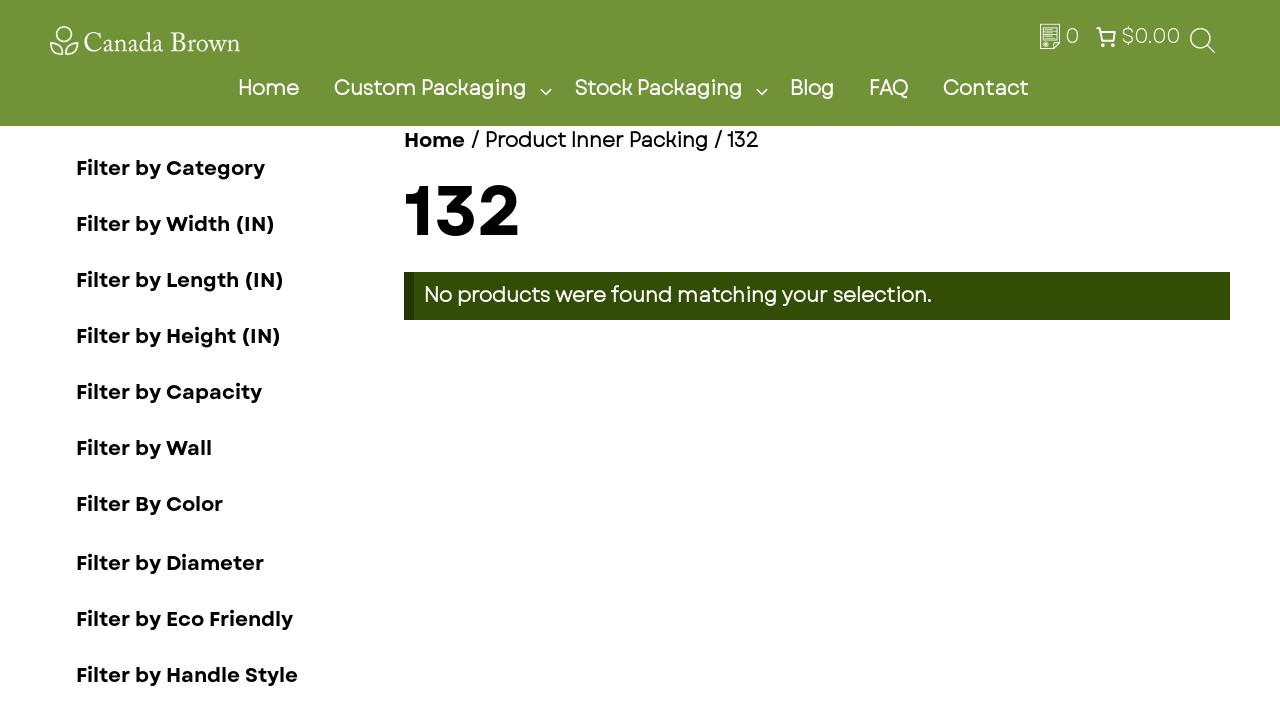

--- FILE ---
content_type: text/html; charset=UTF-8
request_url: https://www.canadabrown.com/inner-packing/132/
body_size: 74201
content:
<!DOCTYPE html><html lang="en-CA" prefix="og: https://ogp.me/ns#"><head><script data-no-optimize="1">var litespeed_docref=sessionStorage.getItem("litespeed_docref");litespeed_docref&&(Object.defineProperty(document,"referrer",{get:function(){return litespeed_docref}}),sessionStorage.removeItem("litespeed_docref"));</script> <meta charset="UTF-8"><meta name="viewport" content="width=device-width, initial-scale=1"> <script id="google_gtagjs-js-consent-mode-data-layer" type="litespeed/javascript">window.dataLayer=window.dataLayer||[];function gtag(){dataLayer.push(arguments)}
gtag('consent','default',{"ad_personalization":"denied","ad_storage":"denied","ad_user_data":"denied","analytics_storage":"denied","functionality_storage":"denied","security_storage":"denied","personalization_storage":"denied","region":["AT","BE","BG","CH","CY","CZ","DE","DK","EE","ES","FI","FR","GB","GR","HR","HU","IE","IS","IT","LI","LT","LU","LV","MT","NL","NO","PL","PT","RO","SE","SI","SK"],"wait_for_update":500});window._googlesitekitConsentCategoryMap={"statistics":["analytics_storage"],"marketing":["ad_storage","ad_user_data","ad_personalization"],"functional":["functionality_storage","security_storage"],"preferences":["personalization_storage"]};window._googlesitekitConsents={"ad_personalization":"denied","ad_storage":"denied","ad_user_data":"denied","analytics_storage":"denied","functionality_storage":"denied","security_storage":"denied","personalization_storage":"denied","region":["AT","BE","BG","CH","CY","CZ","DE","DK","EE","ES","FI","FR","GB","GR","HR","HU","IE","IS","IT","LI","LT","LU","LV","MT","NL","NO","PL","PT","RO","SE","SI","SK"],"wait_for_update":500}</script> <title>132 Archives - Canada Brown</title><meta name="robots" content="follow, index, max-snippet:-1, max-video-preview:-1, max-image-preview:large"/><link rel="canonical" href="https://www.canadabrown.com/inner-packing/132/" /><meta property="og:locale" content="en_US" /><meta property="og:type" content="article" /><meta property="og:title" content="132 Archives - Canada Brown" /><meta property="og:url" content="https://www.canadabrown.com/inner-packing/132/" /><meta property="og:site_name" content="Canada Brown Eco Products Ltd" /><meta property="article:publisher" content="https://www.facebook.com/CanadaBrownEco" /><meta property="og:image" content="https://www.canadabrown.com/wp-content/uploads/2023/03/Canadabrown.jpg" /><meta property="og:image:secure_url" content="https://www.canadabrown.com/wp-content/uploads/2023/03/Canadabrown.jpg" /><meta property="og:image:width" content="1200" /><meta property="og:image:height" content="630" /><meta property="og:image:alt" content="Canada Brown" /><meta property="og:image:type" content="image/jpeg" /><meta name="twitter:card" content="summary_large_image" /><meta name="twitter:title" content="132 Archives - Canada Brown" /><meta name="twitter:site" content="@Canada_Brown" /><meta name="twitter:image" content="https://www.canadabrown.com/wp-content/uploads/2023/03/Canadabrown.jpg" /><meta name="twitter:label1" content="Items" /><meta name="twitter:data1" content="4" /> <script type="application/ld+json" class="rank-math-schema-pro">{"@context":"https://schema.org","@graph":[{"@type":"Organization","@id":"https://www.canadabrown.com/#organization","name":"Canada Brown Eco Products Ltd","sameAs":["https://www.facebook.com/CanadaBrownEco","https://twitter.com/Canada_Brown","https://www.linkedin.com/company/canada-brown/","https://www.instagram.com/canada.brown/"]},{"@type":"WebSite","@id":"https://www.canadabrown.com/#website","url":"https://www.canadabrown.com","name":"Canada Brown Eco Products Ltd","publisher":{"@id":"https://www.canadabrown.com/#organization"},"inLanguage":"en-CA"},{"@type":"BreadcrumbList","@id":"https://www.canadabrown.com/inner-packing/132/#breadcrumb","itemListElement":[{"@type":"ListItem","position":"1","item":{"@id":"https://www.canadabrown.com","name":"Home"}},{"@type":"ListItem","position":"2","item":{"@id":"https://www.canadabrown.com/inner-packing/132/","name":"132"}}]},{"@type":"CollectionPage","@id":"https://www.canadabrown.com/inner-packing/132/#webpage","url":"https://www.canadabrown.com/inner-packing/132/","name":"132 Archives - Canada Brown","isPartOf":{"@id":"https://www.canadabrown.com/#website"},"inLanguage":"en-CA","breadcrumb":{"@id":"https://www.canadabrown.com/inner-packing/132/#breadcrumb"}}]}</script> <link rel='dns-prefetch' href='//www.googletagmanager.com' /><link rel='dns-prefetch' href='//widget.trustpilot.com' /><link rel="alternate" type="application/rss+xml" title="Canada Brown &raquo; Feed" href="https://www.canadabrown.com/feed/" /><link rel="alternate" type="application/rss+xml" title="Canada Brown &raquo; Comments Feed" href="https://www.canadabrown.com/comments/feed/" /><link rel="alternate" type="application/rss+xml" title="Canada Brown &raquo; 132 Inner Packing Feed" href="https://www.canadabrown.com/inner-packing/132/feed/" /><style id='wp-img-auto-sizes-contain-inline-css'>img:is([sizes=auto i],[sizes^="auto," i]){contain-intrinsic-size:3000px 1500px}
/*# sourceURL=wp-img-auto-sizes-contain-inline-css */</style><link data-optimized="2" rel="stylesheet" href="https://www.canadabrown.com/wp-content/litespeed/css/62f87340c4699a00471409311533acb0.css?ver=d8160" /><style id='wp-block-paragraph-inline-css'>.is-small-text{font-size:.875em}.is-regular-text{font-size:1em}.is-large-text{font-size:2.25em}.is-larger-text{font-size:3em}.has-drop-cap:not(:focus):first-letter{float:left;font-size:8.4em;font-style:normal;font-weight:100;line-height:.68;margin:.05em .1em 0 0;text-transform:uppercase}body.rtl .has-drop-cap:not(:focus):first-letter{float:none;margin-left:.1em}p.has-drop-cap.has-background{overflow:hidden}:root :where(p.has-background){padding:1.25em 2.375em}:where(p.has-text-color:not(.has-link-color)) a{color:inherit}p.has-text-align-left[style*="writing-mode:vertical-lr"],p.has-text-align-right[style*="writing-mode:vertical-rl"]{rotate:180deg}
/*# sourceURL=https://www.canadabrown.com/wp-includes/blocks/paragraph/style.min.css */</style><style id='wc-blocks-style-inline-css'>:root{--drawer-width: 480px}
:root{--drawer-width: 480px}
/*# sourceURL=wc-blocks-style-inline-css */</style><style id='global-styles-inline-css'>:root{--wp--preset--aspect-ratio--square: 1;--wp--preset--aspect-ratio--4-3: 4/3;--wp--preset--aspect-ratio--3-4: 3/4;--wp--preset--aspect-ratio--3-2: 3/2;--wp--preset--aspect-ratio--2-3: 2/3;--wp--preset--aspect-ratio--16-9: 16/9;--wp--preset--aspect-ratio--9-16: 9/16;--wp--preset--color--black: #000000;--wp--preset--color--cyan-bluish-gray: #abb8c3;--wp--preset--color--white: #ffffff;--wp--preset--color--pale-pink: #f78da7;--wp--preset--color--vivid-red: #cf2e2e;--wp--preset--color--luminous-vivid-orange: #ff6900;--wp--preset--color--luminous-vivid-amber: #fcb900;--wp--preset--color--light-green-cyan: #7bdcb5;--wp--preset--color--vivid-green-cyan: #00d084;--wp--preset--color--pale-cyan-blue: #8ed1fc;--wp--preset--color--vivid-cyan-blue: #0693e3;--wp--preset--color--vivid-purple: #9b51e0;--wp--preset--color--contrast: var(--contrast);--wp--preset--color--base: var(--base);--wp--preset--color--base-3: var(--base-3);--wp--preset--color--base-4: var(--base-4);--wp--preset--color--accent: var(--accent);--wp--preset--color--global-color-7: var(--global-color-7);--wp--preset--color--global-color-8: var(--global-color-8);--wp--preset--color--global-color-9: var(--global-color-9);--wp--preset--color--global-color-10: var(--global-color-10);--wp--preset--color--global-color-11: var(--global-color-11);--wp--preset--color--global-color-12: var(--global-color-12);--wp--preset--gradient--vivid-cyan-blue-to-vivid-purple: linear-gradient(135deg,rgb(6,147,227) 0%,rgb(155,81,224) 100%);--wp--preset--gradient--light-green-cyan-to-vivid-green-cyan: linear-gradient(135deg,rgb(122,220,180) 0%,rgb(0,208,130) 100%);--wp--preset--gradient--luminous-vivid-amber-to-luminous-vivid-orange: linear-gradient(135deg,rgb(252,185,0) 0%,rgb(255,105,0) 100%);--wp--preset--gradient--luminous-vivid-orange-to-vivid-red: linear-gradient(135deg,rgb(255,105,0) 0%,rgb(207,46,46) 100%);--wp--preset--gradient--very-light-gray-to-cyan-bluish-gray: linear-gradient(135deg,rgb(238,238,238) 0%,rgb(169,184,195) 100%);--wp--preset--gradient--cool-to-warm-spectrum: linear-gradient(135deg,rgb(74,234,220) 0%,rgb(151,120,209) 20%,rgb(207,42,186) 40%,rgb(238,44,130) 60%,rgb(251,105,98) 80%,rgb(254,248,76) 100%);--wp--preset--gradient--blush-light-purple: linear-gradient(135deg,rgb(255,206,236) 0%,rgb(152,150,240) 100%);--wp--preset--gradient--blush-bordeaux: linear-gradient(135deg,rgb(254,205,165) 0%,rgb(254,45,45) 50%,rgb(107,0,62) 100%);--wp--preset--gradient--luminous-dusk: linear-gradient(135deg,rgb(255,203,112) 0%,rgb(199,81,192) 50%,rgb(65,88,208) 100%);--wp--preset--gradient--pale-ocean: linear-gradient(135deg,rgb(255,245,203) 0%,rgb(182,227,212) 50%,rgb(51,167,181) 100%);--wp--preset--gradient--electric-grass: linear-gradient(135deg,rgb(202,248,128) 0%,rgb(113,206,126) 100%);--wp--preset--gradient--midnight: linear-gradient(135deg,rgb(2,3,129) 0%,rgb(40,116,252) 100%);--wp--preset--font-size--small: 13px;--wp--preset--font-size--medium: 20px;--wp--preset--font-size--large: 36px;--wp--preset--font-size--x-large: 42px;--wp--preset--spacing--20: 0.44rem;--wp--preset--spacing--30: 0.67rem;--wp--preset--spacing--40: 1rem;--wp--preset--spacing--50: 1.5rem;--wp--preset--spacing--60: 2.25rem;--wp--preset--spacing--70: 3.38rem;--wp--preset--spacing--80: 5.06rem;--wp--preset--shadow--natural: 6px 6px 9px rgba(0, 0, 0, 0.2);--wp--preset--shadow--deep: 12px 12px 50px rgba(0, 0, 0, 0.4);--wp--preset--shadow--sharp: 6px 6px 0px rgba(0, 0, 0, 0.2);--wp--preset--shadow--outlined: 6px 6px 0px -3px rgb(255, 255, 255), 6px 6px rgb(0, 0, 0);--wp--preset--shadow--crisp: 6px 6px 0px rgb(0, 0, 0);}:where(.is-layout-flex){gap: 0.5em;}:where(.is-layout-grid){gap: 0.5em;}body .is-layout-flex{display: flex;}.is-layout-flex{flex-wrap: wrap;align-items: center;}.is-layout-flex > :is(*, div){margin: 0;}body .is-layout-grid{display: grid;}.is-layout-grid > :is(*, div){margin: 0;}:where(.wp-block-columns.is-layout-flex){gap: 2em;}:where(.wp-block-columns.is-layout-grid){gap: 2em;}:where(.wp-block-post-template.is-layout-flex){gap: 1.25em;}:where(.wp-block-post-template.is-layout-grid){gap: 1.25em;}.has-black-color{color: var(--wp--preset--color--black) !important;}.has-cyan-bluish-gray-color{color: var(--wp--preset--color--cyan-bluish-gray) !important;}.has-white-color{color: var(--wp--preset--color--white) !important;}.has-pale-pink-color{color: var(--wp--preset--color--pale-pink) !important;}.has-vivid-red-color{color: var(--wp--preset--color--vivid-red) !important;}.has-luminous-vivid-orange-color{color: var(--wp--preset--color--luminous-vivid-orange) !important;}.has-luminous-vivid-amber-color{color: var(--wp--preset--color--luminous-vivid-amber) !important;}.has-light-green-cyan-color{color: var(--wp--preset--color--light-green-cyan) !important;}.has-vivid-green-cyan-color{color: var(--wp--preset--color--vivid-green-cyan) !important;}.has-pale-cyan-blue-color{color: var(--wp--preset--color--pale-cyan-blue) !important;}.has-vivid-cyan-blue-color{color: var(--wp--preset--color--vivid-cyan-blue) !important;}.has-vivid-purple-color{color: var(--wp--preset--color--vivid-purple) !important;}.has-black-background-color{background-color: var(--wp--preset--color--black) !important;}.has-cyan-bluish-gray-background-color{background-color: var(--wp--preset--color--cyan-bluish-gray) !important;}.has-white-background-color{background-color: var(--wp--preset--color--white) !important;}.has-pale-pink-background-color{background-color: var(--wp--preset--color--pale-pink) !important;}.has-vivid-red-background-color{background-color: var(--wp--preset--color--vivid-red) !important;}.has-luminous-vivid-orange-background-color{background-color: var(--wp--preset--color--luminous-vivid-orange) !important;}.has-luminous-vivid-amber-background-color{background-color: var(--wp--preset--color--luminous-vivid-amber) !important;}.has-light-green-cyan-background-color{background-color: var(--wp--preset--color--light-green-cyan) !important;}.has-vivid-green-cyan-background-color{background-color: var(--wp--preset--color--vivid-green-cyan) !important;}.has-pale-cyan-blue-background-color{background-color: var(--wp--preset--color--pale-cyan-blue) !important;}.has-vivid-cyan-blue-background-color{background-color: var(--wp--preset--color--vivid-cyan-blue) !important;}.has-vivid-purple-background-color{background-color: var(--wp--preset--color--vivid-purple) !important;}.has-black-border-color{border-color: var(--wp--preset--color--black) !important;}.has-cyan-bluish-gray-border-color{border-color: var(--wp--preset--color--cyan-bluish-gray) !important;}.has-white-border-color{border-color: var(--wp--preset--color--white) !important;}.has-pale-pink-border-color{border-color: var(--wp--preset--color--pale-pink) !important;}.has-vivid-red-border-color{border-color: var(--wp--preset--color--vivid-red) !important;}.has-luminous-vivid-orange-border-color{border-color: var(--wp--preset--color--luminous-vivid-orange) !important;}.has-luminous-vivid-amber-border-color{border-color: var(--wp--preset--color--luminous-vivid-amber) !important;}.has-light-green-cyan-border-color{border-color: var(--wp--preset--color--light-green-cyan) !important;}.has-vivid-green-cyan-border-color{border-color: var(--wp--preset--color--vivid-green-cyan) !important;}.has-pale-cyan-blue-border-color{border-color: var(--wp--preset--color--pale-cyan-blue) !important;}.has-vivid-cyan-blue-border-color{border-color: var(--wp--preset--color--vivid-cyan-blue) !important;}.has-vivid-purple-border-color{border-color: var(--wp--preset--color--vivid-purple) !important;}.has-vivid-cyan-blue-to-vivid-purple-gradient-background{background: var(--wp--preset--gradient--vivid-cyan-blue-to-vivid-purple) !important;}.has-light-green-cyan-to-vivid-green-cyan-gradient-background{background: var(--wp--preset--gradient--light-green-cyan-to-vivid-green-cyan) !important;}.has-luminous-vivid-amber-to-luminous-vivid-orange-gradient-background{background: var(--wp--preset--gradient--luminous-vivid-amber-to-luminous-vivid-orange) !important;}.has-luminous-vivid-orange-to-vivid-red-gradient-background{background: var(--wp--preset--gradient--luminous-vivid-orange-to-vivid-red) !important;}.has-very-light-gray-to-cyan-bluish-gray-gradient-background{background: var(--wp--preset--gradient--very-light-gray-to-cyan-bluish-gray) !important;}.has-cool-to-warm-spectrum-gradient-background{background: var(--wp--preset--gradient--cool-to-warm-spectrum) !important;}.has-blush-light-purple-gradient-background{background: var(--wp--preset--gradient--blush-light-purple) !important;}.has-blush-bordeaux-gradient-background{background: var(--wp--preset--gradient--blush-bordeaux) !important;}.has-luminous-dusk-gradient-background{background: var(--wp--preset--gradient--luminous-dusk) !important;}.has-pale-ocean-gradient-background{background: var(--wp--preset--gradient--pale-ocean) !important;}.has-electric-grass-gradient-background{background: var(--wp--preset--gradient--electric-grass) !important;}.has-midnight-gradient-background{background: var(--wp--preset--gradient--midnight) !important;}.has-small-font-size{font-size: var(--wp--preset--font-size--small) !important;}.has-medium-font-size{font-size: var(--wp--preset--font-size--medium) !important;}.has-large-font-size{font-size: var(--wp--preset--font-size--large) !important;}.has-x-large-font-size{font-size: var(--wp--preset--font-size--x-large) !important;}
/*# sourceURL=global-styles-inline-css */</style><style id='classic-theme-styles-inline-css'>/*! This file is auto-generated */
.wp-block-button__link{color:#fff;background-color:#32373c;border-radius:9999px;box-shadow:none;text-decoration:none;padding:calc(.667em + 2px) calc(1.333em + 2px);font-size:1.125em}.wp-block-file__button{background:#32373c;color:#fff;text-decoration:none}
/*# sourceURL=/wp-includes/css/classic-themes.min.css */</style><style id='woof-inline-css'>.woof_products_top_panel li span, .woof_products_top_panel2 li span{background: url(https://www.canadabrown.com/wp-content/plugins/woocommerce-products-filter/img/delete.png);background-size: 14px 14px;background-repeat: no-repeat;background-position: right;}
.woof_show_auto_form,.woof_hide_auto_form{ background-image: url('https://www.canadabrown.com/wp-content/uploads/2022/03/autoshow_button.png.webp'); }
.woof_edit_view{
                    display: none;
                }
.irs--round .irs-line {
    top: 36px !important;
    height: 2px !important;
    background-color: #7292384f !important;
}
.irs--round .irs-handle {
    width: 15px !important;
    height: 15px !important;
    border: 2px solid #729238 !important;background: #729238 !important;
}
.irs--round .irs-bar {
    top: 33px !important;
    height: 2px !important;
    background-color: #729238 !important;
}
.irs--round .irs-from, .irs--round .irs-to, .irs--round .irs-single {
    font-size: 0.6rem !important;
    background-color: #729238 !important;
    border-radius: 2px !important;
}
.irs--round .irs-from:before, .irs--round .irs-to:before, .irs--round .irs-single:before {
border-top-color:  #729238 !important;
}
.irs--round .irs-grid-pol {
    background-color: #729238 !important;
}
.irs--round .irs-grid-text {
    font-size: 0.6rem !important
}
.woof_color_term {
    width: 25px !important;
    height: 25px !important;}

/*# sourceURL=woof-inline-css */</style><style id='woocommerce-inline-inline-css'>.woocommerce form .form-row .required { visibility: visible; }
/*# sourceURL=woocommerce-inline-inline-css */</style><style id='generate-style-inline-css'>body{background-color:#ffffff;color:var(--contrast);}a{color:var(--global-color-8);}a:hover, a:focus, a:active{color:var(--global-color-9);}.grid-container{max-width:1400px;}.wp-block-group__inner-container{max-width:1400px;margin-left:auto;margin-right:auto;}.site-header .header-image{width:260px;}:root{--contrast:#000;--base:#444444;--base-3:#fafafa;--base-4:#ffffff;--accent:#F36F3B;--global-color-7:#ece5dd;--global-color-8:#729238;--global-color-9:#344D05;--global-color-10:#d2f395;--global-color-11:#F6FFE4;--global-color-12:#adf924;}:root .has-contrast-color{color:var(--contrast);}:root .has-contrast-background-color{background-color:var(--contrast);}:root .has-base-color{color:var(--base);}:root .has-base-background-color{background-color:var(--base);}:root .has-base-3-color{color:var(--base-3);}:root .has-base-3-background-color{background-color:var(--base-3);}:root .has-base-4-color{color:var(--base-4);}:root .has-base-4-background-color{background-color:var(--base-4);}:root .has-accent-color{color:var(--accent);}:root .has-accent-background-color{background-color:var(--accent);}:root .has-global-color-7-color{color:var(--global-color-7);}:root .has-global-color-7-background-color{background-color:var(--global-color-7);}:root .has-global-color-8-color{color:var(--global-color-8);}:root .has-global-color-8-background-color{background-color:var(--global-color-8);}:root .has-global-color-9-color{color:var(--global-color-9);}:root .has-global-color-9-background-color{background-color:var(--global-color-9);}:root .has-global-color-10-color{color:var(--global-color-10);}:root .has-global-color-10-background-color{background-color:var(--global-color-10);}:root .has-global-color-11-color{color:var(--global-color-11);}:root .has-global-color-11-background-color{background-color:var(--global-color-11);}:root .has-global-color-12-color{color:var(--global-color-12);}:root .has-global-color-12-background-color{background-color:var(--global-color-12);}h1{font-family:Garet Bold;font-weight:900;font-size:3.5rem;line-height:1.1;}@media (max-width: 1024px){h1{font-size:2.3rem;}}@media (max-width:768px){h1{font-size:2.3rem;}}h2{font-family:Garet Regular;font-size:2.9rem;line-height:1.1;margin-bottom:1.38rem;}@media (max-width: 1024px){h2{font-size:2.3rem;line-height:1.05;}}@media (max-width:768px){h2{font-size:2.3rem;}}h3{font-family:Garet Bold;font-weight:normal;font-size:1.8rem;letter-spacing:-;line-height:1.1;}@media (max-width: 1024px){h3{font-size:1.3rem;line-height:1.02;}}@media (max-width:768px){h3{font-size:1.5rem;}}h4{font-family:Garet Bold;font-weight:normal;font-size:1.3rem;line-height:1.1;margin-bottom:20px;}@media (max-width:768px){h4{font-size:1.3rem;}}h5{font-family:Garet Bold;font-weight:500;font-size:1.25rem;margin-bottom:19px;}@media (max-width:768px){h5{font-size:1.25rem;}}h6{font-family:Garet Bold;font-weight:700;font-size:16px;}@media (max-width:768px){h6{font-size:15px;}}body, button, input, select, textarea{font-family:Garet Regular;font-weight:600;font-size:1rem;letter-spacing:0em;}body{line-height:1.4em;}p{margin-bottom:1rem;}.main-title{font-family:Garet Regular;}.main-navigation a, .main-navigation .menu-toggle, .main-navigation .menu-bar-items{font-family:Garet Regular;font-weight:bold;font-size:1rem;letter-spacing:0px;}button:not(.menu-toggle),html input[type="button"],input[type="reset"],input[type="submit"],.button,.wp-block-button .wp-block-button__link{font-family:Garet Regular;font-weight:normal;font-size:0.9rem;line-height:1.3;}.widget-title{font-family:Garet Regular;font-weight:500;font-size:1px;line-height:1.3;}.top-bar{background-color:#636363;color:#ffffff;}.top-bar a{color:#ffffff;}.top-bar a:hover{color:#303030;}.main-title a,.main-title a:hover{color:var(--contrast);}.site-description{color:var(--contrast);}.main-navigation,.main-navigation ul ul{background-color:rgba(250,250,250,0);}.main-navigation .main-nav ul li a, .main-navigation .menu-toggle, .main-navigation .menu-bar-items{color:#ffffff;}.main-navigation .main-nav ul li:not([class*="current-menu-"]):hover > a, .main-navigation .main-nav ul li:not([class*="current-menu-"]):focus > a, .main-navigation .main-nav ul li.sfHover:not([class*="current-menu-"]) > a, .main-navigation .menu-bar-item:hover > a, .main-navigation .menu-bar-item.sfHover > a{color:var(--global-color-12);}button.menu-toggle:hover,button.menu-toggle:focus{color:#ffffff;}.main-navigation .main-nav ul li[class*="current-menu-"] > a{color:var(--global-color-12);}.navigation-search input[type="search"],.navigation-search input[type="search"]:active, .navigation-search input[type="search"]:focus, .main-navigation .main-nav ul li.search-item.active > a, .main-navigation .menu-bar-items .search-item.active > a{color:var(--global-color-12);}.main-navigation ul ul{background-color:#eeeeee;}.main-navigation .main-nav ul ul li a{color:var(--contrast);}.main-navigation .main-nav ul ul li:not([class*="current-menu-"]):hover > a,.main-navigation .main-nav ul ul li:not([class*="current-menu-"]):focus > a, .main-navigation .main-nav ul ul li.sfHover:not([class*="current-menu-"]) > a{color:#ffffff;background-color:var(--global-color-8);}.main-navigation .main-nav ul ul li[class*="current-menu-"] > a{color:#ffffff;background-color:var(--global-color-8);}.separate-containers .inside-article, .separate-containers .comments-area, .separate-containers .page-header, .one-container .container, .separate-containers .paging-navigation, .inside-page-header{color:var(--contrast);background-color:var(--base-3);}.inside-article a,.paging-navigation a,.comments-area a,.page-header a{color:var(--accent);}.inside-article a:hover,.paging-navigation a:hover,.comments-area a:hover,.page-header a:hover{color:var(--contrast);}.entry-title a{color:#222222;}.entry-title a:hover{color:#55555e;}.entry-meta{color:#595959;}h1{color:var(--contrast);}h2{color:var(--contrast);}h3{color:var(--contrast);}h4{color:var(--contrast);}h5{color:var(--contrast);}h6{color:var(--contrast);}.sidebar .widget{background-color:var(--base-4);}.footer-widgets{background-color:#ffffff;}.footer-widgets .widget-title{color:#000000;}.site-info{color:#ffffff;background-color:#55555e;}.site-info a{color:#ffffff;}.site-info a:hover{color:#d3d3d3;}.footer-bar .widget_nav_menu .current-menu-item a{color:#d3d3d3;}input[type="text"],input[type="email"],input[type="url"],input[type="password"],input[type="search"],input[type="tel"],input[type="number"],textarea,select{color:var(--contrast);background-color:var(--base-4);border-color:var(--global-color-8);}input[type="text"]:focus,input[type="email"]:focus,input[type="url"]:focus,input[type="password"]:focus,input[type="search"]:focus,input[type="tel"]:focus,input[type="number"]:focus,textarea:focus,select:focus{color:var(--contrast);background-color:var(--base-4);border-color:var(--global-color-8);}button,html input[type="button"],input[type="reset"],input[type="submit"],a.button,a.wp-block-button__link:not(.has-background){color:#ffffff;background-color:var(--global-color-8);}button:hover,html input[type="button"]:hover,input[type="reset"]:hover,input[type="submit"]:hover,a.button:hover,button:focus,html input[type="button"]:focus,input[type="reset"]:focus,input[type="submit"]:focus,a.button:focus,a.wp-block-button__link:not(.has-background):active,a.wp-block-button__link:not(.has-background):focus,a.wp-block-button__link:not(.has-background):hover{color:#ffffff;background-color:var(--contrast-2);}a.generate-back-to-top{background-color:rgba( 0,0,0,0.4 );color:#ffffff;}a.generate-back-to-top:hover,a.generate-back-to-top:focus{background-color:rgba( 0,0,0,0.6 );color:#ffffff;}:root{--gp-search-modal-bg-color:var(--base-3);--gp-search-modal-text-color:var(--contrast);--gp-search-modal-overlay-bg-color:rgba(0,0,0,0.2);}@media (max-width: 1000px){.main-navigation .menu-bar-item:hover > a, .main-navigation .menu-bar-item.sfHover > a{background:none;color:#ffffff;}}.nav-below-header .main-navigation .inside-navigation.grid-container, .nav-above-header .main-navigation .inside-navigation.grid-container{padding:0px 20px 0px 20px;}.separate-containers .inside-article, .separate-containers .comments-area, .separate-containers .page-header, .separate-containers .paging-navigation, .one-container .site-content, .inside-page-header{padding:100px 40px 100px 40px;}.site-main .wp-block-group__inner-container{padding:100px 40px 100px 40px;}.separate-containers .paging-navigation{padding-top:20px;padding-bottom:20px;}.entry-content .alignwide, body:not(.no-sidebar) .entry-content .alignfull{margin-left:-40px;width:calc(100% + 80px);max-width:calc(100% + 80px);}.sidebar .widget, .page-header, .widget-area .main-navigation, .site-main > *{margin-bottom:60px;}.separate-containers .site-main{margin:60px;}.both-right .inside-left-sidebar,.both-left .inside-left-sidebar{margin-right:30px;}.both-right .inside-right-sidebar,.both-left .inside-right-sidebar{margin-left:30px;}.one-container.archive .post:not(:last-child):not(.is-loop-template-item), .one-container.blog .post:not(:last-child):not(.is-loop-template-item){padding-bottom:100px;}.separate-containers .featured-image{margin-top:60px;}.separate-containers .inside-right-sidebar, .separate-containers .inside-left-sidebar{margin-top:60px;margin-bottom:60px;}.main-navigation ul ul{width:250px;}.rtl .menu-item-has-children .dropdown-menu-toggle{padding-left:20px;}.rtl .main-navigation .main-nav ul li.menu-item-has-children > a{padding-right:20px;}@media (max-width:768px){.separate-containers .inside-article, .separate-containers .comments-area, .separate-containers .page-header, .separate-containers .paging-navigation, .one-container .site-content, .inside-page-header{padding:60px 30px 60px 30px;}.site-main .wp-block-group__inner-container{padding:60px 30px 60px 30px;}.inside-top-bar{padding-right:30px;padding-left:30px;}.inside-header{padding-top:20px;padding-right:30px;padding-bottom:20px;padding-left:30px;}.widget-area .widget{padding-top:30px;padding-right:30px;padding-bottom:30px;padding-left:30px;}.footer-widgets-container{padding-top:30px;padding-right:30px;padding-bottom:30px;padding-left:30px;}.inside-site-info{padding-right:30px;padding-left:30px;}.entry-content .alignwide, body:not(.no-sidebar) .entry-content .alignfull{margin-left:-30px;width:calc(100% + 60px);max-width:calc(100% + 60px);}.one-container .site-main .paging-navigation{margin-bottom:60px;}}/* End cached CSS */.is-right-sidebar{width:30%;}.is-left-sidebar{width:30%;}.site-content .content-area{width:70%;}@media (max-width: 1000px){.main-navigation .menu-toggle,.sidebar-nav-mobile:not(#sticky-placeholder){display:block;}.main-navigation ul,.gen-sidebar-nav,.main-navigation:not(.slideout-navigation):not(.toggled) .main-nav > ul,.has-inline-mobile-toggle #site-navigation .inside-navigation > *:not(.navigation-search):not(.main-nav){display:none;}.nav-align-right .inside-navigation,.nav-align-center .inside-navigation{justify-content:space-between;}.has-inline-mobile-toggle .mobile-menu-control-wrapper{display:flex;flex-wrap:wrap;}.has-inline-mobile-toggle .inside-header{flex-direction:row;text-align:left;flex-wrap:wrap;}.has-inline-mobile-toggle .header-widget,.has-inline-mobile-toggle #site-navigation{flex-basis:100%;}.nav-float-left .has-inline-mobile-toggle #site-navigation{order:10;}}
.dynamic-author-image-rounded{border-radius:100%;}.dynamic-featured-image, .dynamic-author-image{vertical-align:middle;}.one-container.blog .dynamic-content-template:not(:last-child), .one-container.archive .dynamic-content-template:not(:last-child){padding-bottom:0px;}.dynamic-entry-excerpt > p:last-child{margin-bottom:0px;}
.main-navigation .main-nav ul li a,.menu-toggle,.main-navigation .menu-bar-item > a{transition: line-height 300ms ease}.main-navigation.toggled .main-nav > ul{background-color: rgba(250,250,250,0)}.sticky-enabled .gen-sidebar-nav.is_stuck .main-navigation {margin-bottom: 0px;}.sticky-enabled .gen-sidebar-nav.is_stuck {z-index: 500;}.sticky-enabled .main-navigation.is_stuck {box-shadow: 0 2px 2px -2px rgba(0, 0, 0, .2);}.navigation-stick:not(.gen-sidebar-nav) {left: 0;right: 0;width: 100% !important;}@media (max-width: 1000px){#sticky-placeholder{height:0;overflow:hidden;}.has-inline-mobile-toggle #site-navigation.toggled{margin-top:0;}.has-inline-mobile-menu #site-navigation.toggled .main-nav > ul{top:1.5em;}}.nav-float-right .navigation-stick {width: 100% !important;left: 0;}.nav-float-right .navigation-stick .navigation-branding {margin-right: auto;}.main-navigation.has-sticky-branding:not(.grid-container) .inside-navigation:not(.grid-container) .navigation-branding{margin-left: 10px;}.main-navigation.navigation-stick.has-sticky-branding .inside-navigation.grid-container{padding-left:40px;padding-right:40px;}@media (max-width:768px){.main-navigation.navigation-stick.has-sticky-branding .inside-navigation.grid-container{padding-left:0;padding-right:0;}}
.post-image:not(:first-child), .page-content:not(:first-child), .entry-content:not(:first-child), .entry-summary:not(:first-child), footer.entry-meta{margin-top:1.5em;}.post-image-above-header .inside-article div.featured-image, .post-image-above-header .inside-article div.post-image{margin-bottom:1.5em;}@media (max-width: 1024px),(min-width:1025px){.main-navigation.sticky-navigation-transition .main-nav > ul > li > a,.sticky-navigation-transition .menu-toggle,.main-navigation.sticky-navigation-transition .menu-bar-item > a, .sticky-navigation-transition .navigation-branding .main-title{line-height:54px;}.main-navigation.sticky-navigation-transition .site-logo img, .main-navigation.sticky-navigation-transition .navigation-search input[type="search"], .main-navigation.sticky-navigation-transition .navigation-branding img{height:54px;}}
/*# sourceURL=generate-style-inline-css */</style><style id='yith_ywraq_frontend-inline-css'>.woocommerce .add-request-quote-button.button, .woocommerce .add-request-quote-button-addons.button{
    background-color: rgb(33,33,33)!important;
    color: #ffffff!important;
}
.woocommerce .add-request-quote-button.button:hover,  .woocommerce .add-request-quote-button-addons.button:hover{
    background-color: rgb(243,111,59)!important;
    color: #ffffff!important;
}

#ywraq_checkout_quote.button{
	background: rgb(33,33,33);
    color: #ffffff;
    border: 1px solid #ffffff;
}

#ywraq_checkout_quote.button:hover{
	background: rgb(243,111,59);
    color: #ffffff;
    border: 1px solid #ffffff;
}
.woocommerce.single-product button.single_add_to_cart_button.button {margin-right: 5px;}
	.woocommerce.single-product .product .yith-ywraq-add-to-quote { display: inline-block; line-height: normal; vertical-align: middle; }
	
/*# sourceURL=yith_ywraq_frontend-inline-css */</style><style id='dashicons-inline-css'>[data-font="Dashicons"]:before {font-family: 'Dashicons' !important;content: attr(data-icon) !important;speak: none !important;font-weight: normal !important;font-variant: normal !important;text-transform: none !important;line-height: 1 !important;font-style: normal !important;-webkit-font-smoothing: antialiased !important;-moz-osx-font-smoothing: grayscale !important;}
/*# sourceURL=dashicons-inline-css */</style><style id='generateblocks-inline-css'>.gb-container-91504098 > .gb-inside-container{max-width:1400px;margin-left:auto;margin-right:auto;}.gb-grid-wrapper > .gb-grid-column-91504098 > .gb-container{display:flex;flex-direction:column;height:100%;}.gb-container-07e03e71{margin-bottom:20px;}.gb-container-07e03e71 > .gb-inside-container{max-width:1400px;margin-left:auto;margin-right:auto;}.gb-grid-wrapper > .gb-grid-column-07e03e71 > .gb-container{display:flex;flex-direction:column;height:100%;}.gb-container-daeb3bba{margin-bottom:30px;}.gb-container-daeb3bba > .gb-inside-container{max-width:1400px;margin-left:auto;margin-right:auto;}.gb-grid-wrapper > .gb-grid-column-daeb3bba > .gb-container{display:flex;flex-direction:column;height:100%;}.gb-container-773e3641{margin-bottom:20px;}.gb-container-773e3641 > .gb-inside-container{max-width:1400px;margin-left:auto;margin-right:auto;}.gb-grid-wrapper > .gb-grid-column-773e3641 > .gb-container{display:flex;flex-direction:column;height:100%;}.gb-container-b9828d03{margin-bottom:30px;}.gb-container-b9828d03 > .gb-inside-container{max-width:1400px;margin-left:auto;margin-right:auto;}.gb-grid-wrapper > .gb-grid-column-b9828d03 > .gb-container{display:flex;flex-direction:column;height:100%;}.gb-container-6039efcf{margin-bottom:20px;}.gb-container-6039efcf > .gb-inside-container{max-width:1400px;margin-left:auto;margin-right:auto;}.gb-grid-wrapper > .gb-grid-column-6039efcf > .gb-container{display:flex;flex-direction:column;height:100%;}.gb-container-ef25d466{margin-bottom:20px;}.gb-container-ef25d466 > .gb-inside-container{max-width:1400px;margin-left:auto;margin-right:auto;}.gb-grid-wrapper > .gb-grid-column-ef25d466 > .gb-container{display:flex;flex-direction:column;height:100%;}.gb-container-14ff78ce{margin-bottom:30px;}.gb-container-14ff78ce > .gb-inside-container{max-width:1400px;margin-left:auto;margin-right:auto;}.gb-grid-wrapper > .gb-grid-column-14ff78ce > .gb-container{display:flex;flex-direction:column;height:100%;}.gb-container-0d5f6600{margin-bottom:20px;}.gb-container-0d5f6600 > .gb-inside-container{max-width:1400px;margin-left:auto;margin-right:auto;}.gb-grid-wrapper > .gb-grid-column-0d5f6600 > .gb-container{display:flex;flex-direction:column;height:100%;}.gb-container-37081ac2{margin-bottom:20px;}.gb-container-37081ac2 > .gb-inside-container{max-width:1400px;margin-left:auto;margin-right:auto;}.gb-grid-wrapper > .gb-grid-column-37081ac2 > .gb-container{display:flex;flex-direction:column;height:100%;}.gb-container-ebcbc5c2{background-color:#283618;}.gb-container-ebcbc5c2 > .gb-inside-container{padding-right:50px;padding-left:50px;max-width:1400px;margin-left:auto;margin-right:auto;z-index:1;position:relative;}.gb-grid-wrapper > .gb-grid-column-ebcbc5c2 > .gb-container{display:flex;flex-direction:column;height:100%;}.gb-container-b07de28d{text-align:left;margin-top:0px;max-width:1400px;margin-left:auto;margin-right:auto;}.gb-container-b07de28d > .gb-inside-container{padding:80px 10px 30px;max-width:1400px;margin-left:auto;margin-right:auto;}.gb-container-b07de28d a{color:#9f9e9e;}.gb-container-b07de28d a:hover{color:var(--accent);}.gb-grid-wrapper > .gb-grid-column-b07de28d > .gb-container{display:flex;flex-direction:column;height:100%;}.gb-container-a394f71b{text-align:center;}.gb-container-a394f71b > .gb-inside-container{padding:0;}.gb-grid-wrapper > .gb-grid-column-a394f71b{width:28%;}.gb-grid-wrapper > .gb-grid-column-a394f71b > .gb-container{display:flex;flex-direction:column;height:100%;}.gb-container-ac83b540{text-align:center;}.gb-container-ac83b540 > .gb-inside-container{padding:0;}.gb-grid-wrapper > .gb-grid-column-ac83b540{width:22%;}.gb-grid-wrapper > .gb-grid-column-ac83b540 > .gb-container{display:flex;flex-direction:column;height:100%;}.gb-container-b661b1d7{text-align:center;}.gb-container-b661b1d7 > .gb-inside-container{padding:0;}.gb-grid-wrapper > .gb-grid-column-b661b1d7{width:22%;}.gb-grid-wrapper > .gb-grid-column-b661b1d7 > .gb-container{display:flex;flex-direction:column;height:100%;}.gb-container-6cc3bf46{text-align:center;}.gb-container-6cc3bf46 > .gb-inside-container{padding:0;}.gb-grid-wrapper > .gb-grid-column-6cc3bf46{width:28%;}.gb-grid-wrapper > .gb-grid-column-6cc3bf46 > .gb-container{display:flex;flex-direction:column;height:100%;}.gb-container-6bd25cd1 > .gb-inside-container{padding-right:50px;padding-left:50px;max-width:1400px;margin-left:auto;margin-right:auto;z-index:999;position:relative;}.gb-grid-wrapper > .gb-grid-column-6bd25cd1 > .gb-container{display:flex;flex-direction:column;height:100%;}.gb-container-5c1dd03c{background-color:#d1d1d1;}.gb-container-5c1dd03c > .gb-inside-container{padding:50px;max-width:1400px;margin-left:auto;margin-right:auto;}.gb-grid-wrapper > .gb-grid-column-5c1dd03c > .gb-container{display:flex;flex-direction:column;height:100%;}.gb-container-62eea183{text-align:center;margin-bottom:20px;}.gb-container-62eea183 > .gb-inside-container{max-width:1400px;margin-left:auto;margin-right:auto;}.gb-grid-wrapper > .gb-grid-column-62eea183 > .gb-container{display:flex;flex-direction:column;height:100%;}.gb-container-1fb11daa > .gb-inside-container{max-width:1400px;margin-left:auto;margin-right:auto;}.gb-grid-wrapper > .gb-grid-column-1fb11daa > .gb-container{display:flex;flex-direction:column;height:100%;}.gb-container-d2cafe96{border-radius:0;border:1px solid #ece5dd;background-color:#ffffff;}.gb-container-d2cafe96 > .gb-inside-container{padding:15px;max-width:1400px;margin-left:auto;margin-right:auto;}.gb-grid-wrapper > .gb-grid-column-d2cafe96 > .gb-container{display:flex;flex-direction:column;height:100%;}.gb-container-b70b46a6{min-height:320px;margin-bottom:15px;border-radius:10px;position:relative;overflow:hidden;}.gb-container-b70b46a6:before{content:"";background-image:url();background-repeat:no-repeat;background-position:center center;background-size:cover;z-index:0;position:absolute;top:0;right:0;bottom:0;left:0;transition:inherit;border-radius:10px;pointer-events:none;}.gb-container-b70b46a6 > .gb-inside-container{padding:0;max-width:1400px;margin-left:auto;margin-right:auto;z-index:1;position:relative;}.gb-grid-wrapper > .gb-grid-column-b70b46a6 > .gb-container{display:flex;flex-direction:column;height:100%;}.gb-container-b70b46a6.gb-has-dynamic-bg:before{background-image:var(--background-url);}.gb-container-b70b46a6.gb-no-dynamic-bg:before{background-image:none;}.gb-container-6cb4f7fe > .gb-inside-container{padding:0;max-width:1400px;margin-left:auto;margin-right:auto;}.gb-grid-wrapper > .gb-grid-column-6cb4f7fe > .gb-container{display:flex;flex-direction:column;height:100%;}.gb-container-954b055a{text-align:right;background-color:var(--global-color-8);color:var(--base-4);}.gb-container-954b055a > .gb-inside-container{padding:20px 60px 15px 50px;max-width:1400px;margin-left:auto;margin-right:auto;}.gb-grid-wrapper > .gb-grid-column-954b055a > .gb-container{display:flex;flex-direction:column;height:100%;}.gb-container-8ecfeaae > .gb-inside-container{max-width:1400px;margin-left:auto;margin-right:auto;}.gb-grid-wrapper > .gb-grid-column-8ecfeaae > .gb-container{display:flex;flex-direction:column;height:100%;}.gb-grid-wrapper > .gb-grid-column-3d58fc9b{width:50%;}.gb-grid-wrapper > .gb-grid-column-33fb9870{width:50%;}.gb-container-d86a90a1{justify-content:flex-end;column-gap:20px;position:relative;text-align:right;margin-left:20px;}h4.gb-headline-580a0c4f{font-family:Garet Bold;font-size:25px;text-align:left;margin-bottom:30px;color:var(--base-3);}p.gb-headline-8a456969{font-family:Garet Regular;font-size:0.9em;line-height:1.4em;text-align:left;margin-bottom:10px;color:#fafafa;}p.gb-headline-8a456969 a{color:#ffffff;}p.gb-headline-8a456969 a:hover{color:var(--global-color-10);}p.gb-headline-d499a58a{font-family:Garet Regular;font-size:0.9em;line-height:1.4em;text-align:left;margin-bottom:10px;color:#fafafa;}p.gb-headline-d499a58a a{color:#ffffff;}p.gb-headline-d499a58a a:hover{color:var(--global-color-10);}p.gb-headline-03946053{font-family:Garet Regular;font-size:0.9em;line-height:1.4em;text-align:left;margin-bottom:10px;color:#fafafa;}p.gb-headline-03946053 a{color:#ffffff;}p.gb-headline-03946053 a:hover{color:var(--global-color-10);}p.gb-headline-973666e4{font-family:Garet Regular;font-size:0.9em;line-height:1.4em;text-align:left;margin-bottom:10px;color:#fafafa;}p.gb-headline-973666e4 a{color:#ffffff;}p.gb-headline-973666e4 a:hover{color:var(--global-color-10);}p.gb-headline-576eba98{font-family:Garet Regular;font-size:0.9em;line-height:1.4em;text-align:left;margin-bottom:10px;color:#fafafa;}p.gb-headline-576eba98 a{color:#ffffff;}p.gb-headline-576eba98 a:hover{color:var(--global-color-10);}p.gb-headline-d50d3656{font-family:Garet Regular;font-size:0.9em;line-height:1.4em;text-align:left;margin-bottom:10px;color:#fafafa;}p.gb-headline-d50d3656 a{color:#ffffff;}p.gb-headline-d50d3656 a:hover{color:var(--global-color-10);}p.gb-headline-d8d62045{font-family:Garet Regular;font-size:0.9em;line-height:1.4em;text-align:left;margin-bottom:10px;color:#fafafa;}p.gb-headline-d8d62045 a{color:#ffffff;}p.gb-headline-d8d62045 a:hover{color:var(--global-color-10);}p.gb-headline-89c5434e{font-family:Garet Regular;font-size:0.9em;line-height:1.4em;text-align:left;margin-bottom:10px;color:#fafafa;}p.gb-headline-89c5434e a{color:#ffffff;}p.gb-headline-89c5434e a:hover{color:var(--global-color-10);}p.gb-headline-d5efa75c{font-family:Garet Regular;font-size:0.9em;line-height:1.4em;text-align:left;margin-bottom:10px;color:#fafafa;}p.gb-headline-d5efa75c a{color:#ffffff;}p.gb-headline-d5efa75c a:hover{color:var(--global-color-10);}p.gb-headline-1c86b28d{font-family:Garet Regular;font-size:0.9em;line-height:1.4em;text-align:left;margin-bottom:10px;color:#fafafa;}p.gb-headline-1c86b28d a{color:#ffffff;}p.gb-headline-1c86b28d a:hover{color:var(--global-color-10);}p.gb-headline-0e571558{font-family:Garet Regular;font-size:0.9em;line-height:1.4em;text-align:left;margin-bottom:10px;color:#fafafa;}p.gb-headline-0e571558 a{color:#ffffff;}p.gb-headline-0e571558 a:hover{color:var(--global-color-10);}p.gb-headline-c57b4c35{font-family:Garet Regular;font-size:0.9em;line-height:1.4em;text-align:left;margin-bottom:10px;}p.gb-headline-c57b4c35 a{color:#ffffff;}p.gb-headline-c57b4c35 a:hover{color:var(--global-color-10);}p.gb-headline-c269097d{font-family:Garet Regular;font-size:0.9em;line-height:1.4em;text-align:left;margin-bottom:10px;}p.gb-headline-c269097d a{color:#ffffff;}p.gb-headline-c269097d a:hover{color:var(--global-color-10);}p.gb-headline-37b3e782{font-family:Garet Regular;font-size:0.9em;line-height:1.4em;text-align:left;margin-bottom:10px;}p.gb-headline-37b3e782 a{color:#ffffff;}p.gb-headline-37b3e782 a:hover{color:var(--global-color-10);}p.gb-headline-d38cdf57{font-family:Garet Regular;font-size:0.9em;line-height:1.4em;text-align:left;margin-bottom:10px;}p.gb-headline-d38cdf57 a{color:#ffffff;}p.gb-headline-d38cdf57 a:hover{color:var(--global-color-10);}p.gb-headline-95aa637d{font-family:Garet Regular;font-size:0.9em;line-height:1.4em;text-align:left;margin-bottom:10px;}p.gb-headline-95aa637d a{color:#ffffff;}p.gb-headline-95aa637d a:hover{color:var(--global-color-10);}h4.gb-headline-3f5b556d{font-family:Garet Bold;font-size:25px;text-align:left;margin-bottom:30px;color:var(--base-3);}p.gb-headline-3ba1f532{font-family:Garet Regular;font-size:0.9em;line-height:1.4em;text-align:left;margin-bottom:10px;}p.gb-headline-3ba1f532 a{color:#ffffff;}p.gb-headline-3ba1f532 a:hover{color:var(--global-color-10);}p.gb-headline-9572d190{font-family:Garet Regular;font-size:0.9em;line-height:1.4em;text-align:left;margin-bottom:10px;}p.gb-headline-9572d190 a{color:#ffffff;}p.gb-headline-9572d190 a:hover{color:var(--global-color-10);}p.gb-headline-de2fed12{font-family:Garet Regular;font-size:0.9em;line-height:1.4em;text-align:left;margin-bottom:10px;}p.gb-headline-de2fed12 a{color:#ffffff;}p.gb-headline-de2fed12 a:hover{color:var(--global-color-10);}p.gb-headline-e6cf8385{font-family:Garet Regular;font-size:0.9em;line-height:1.4em;text-align:left;margin-bottom:10px;}p.gb-headline-e6cf8385 a{color:#ffffff;}p.gb-headline-e6cf8385 a:hover{color:var(--global-color-10);}p.gb-headline-330e6eb2{font-family:Garet Regular;font-size:0.9em;line-height:1.4em;text-align:left;margin-bottom:10px;}p.gb-headline-330e6eb2 a{color:#ffffff;}p.gb-headline-330e6eb2 a:hover{color:var(--global-color-10);}p.gb-headline-5602e1c2{font-family:Garet Regular;font-size:0.9em;line-height:1.4em;text-align:left;margin-bottom:10px;}p.gb-headline-5602e1c2 a{color:#ffffff;}p.gb-headline-5602e1c2 a:hover{color:var(--global-color-10);}p.gb-headline-d425962f{font-family:Garet Regular;font-size:0.9em;line-height:1.4em;text-align:left;margin-bottom:10px;}p.gb-headline-d425962f a{color:#ffffff;}p.gb-headline-d425962f a:hover{color:var(--global-color-10);}p.gb-headline-73569650{font-family:Garet Regular;font-size:0.9em;line-height:1.4em;text-align:left;margin-bottom:10px;}p.gb-headline-73569650 a{color:#ffffff;}p.gb-headline-73569650 a:hover{color:var(--global-color-10);}h4.gb-headline-e5555402{font-family:Garet Bold;font-size:25px;text-align:left;margin-bottom:30px;color:var(--base-3);}p.gb-headline-fc90f3e5{font-family:Garet Regular;font-size:0.9em;line-height:1.4em;text-align:left;margin-bottom:10px;}p.gb-headline-fc90f3e5 a{color:#ffffff;}p.gb-headline-fc90f3e5 a:hover{color:var(--global-color-10);}p.gb-headline-82697f7b{font-family:Garet Regular;font-size:0.9em;line-height:1.4em;text-align:left;margin-bottom:10px;}p.gb-headline-82697f7b a{color:#ffffff;}p.gb-headline-82697f7b a:hover{color:var(--global-color-10);}p.gb-headline-4742a991{font-family:Garet Regular;font-size:0.9em;line-height:1.4em;text-align:left;margin-bottom:10px;}p.gb-headline-4742a991 a{color:#ffffff;}p.gb-headline-4742a991 a:hover{color:var(--global-color-10);}p.gb-headline-59a9bde7{font-family:Garet Regular;font-size:0.9em;line-height:1.4em;text-align:left;margin-bottom:10px;}p.gb-headline-59a9bde7 a{color:#ffffff;}p.gb-headline-59a9bde7 a:hover{color:var(--global-color-10);}p.gb-headline-7efdb6c6{font-family:Garet Regular;font-size:0.9em;line-height:1.4em;text-align:left;margin-bottom:10px;}p.gb-headline-7efdb6c6 a{color:#ffffff;}p.gb-headline-7efdb6c6 a:hover{color:var(--global-color-10);}p.gb-headline-00028dee{font-family:Garet Regular;font-size:0.9em;line-height:1.4em;text-align:left;margin-bottom:10px;}p.gb-headline-00028dee a{color:#ffffff;}p.gb-headline-00028dee a:hover{color:var(--global-color-10);}p.gb-headline-636beb55{font-family:Garet Regular;font-size:0.9em;line-height:1.4em;text-align:left;margin-bottom:10px;}p.gb-headline-636beb55 a{color:#ffffff;}p.gb-headline-636beb55 a:hover{color:var(--global-color-10);}p.gb-headline-a8ec575f{font-size:0.9em;line-height:1.4em;text-align:left;margin-bottom:10px;}p.gb-headline-a8ec575f a{color:#ffffff;}p.gb-headline-a8ec575f a:hover{color:var(--global-color-10);}p.gb-headline-01fb0e19{font-size:0.9em;line-height:1.4em;text-align:left;margin-bottom:10px;}p.gb-headline-01fb0e19 a{color:#ffffff;}p.gb-headline-01fb0e19 a:hover{color:var(--global-color-10);}p.gb-headline-59ecf131{font-size:0.9em;line-height:1.4em;text-align:left;margin-bottom:10px;}p.gb-headline-59ecf131 a{color:#ffffff;}p.gb-headline-59ecf131 a:hover{color:var(--global-color-10);}p.gb-headline-28d3f9ce{font-size:0.9em;line-height:1.4em;text-align:left;margin-bottom:10px;}p.gb-headline-28d3f9ce a{color:#ffffff;}p.gb-headline-28d3f9ce a:hover{color:var(--global-color-10);}p.gb-headline-995a515e{font-size:0.9em;line-height:1.4em;text-align:left;margin-bottom:10px;}p.gb-headline-995a515e a{color:#ffffff;}p.gb-headline-995a515e a:hover{color:var(--global-color-10);}p.gb-headline-cb2869dd{font-size:0.9em;line-height:1.4em;text-align:left;margin-bottom:10px;}p.gb-headline-cb2869dd a{color:#ffffff;}p.gb-headline-cb2869dd a:hover{color:var(--global-color-10);}h4.gb-headline-7988371e{font-family:Garet Bold;font-size:25px;text-align:left;margin-bottom:30px;color:#ffffff;}p.gb-headline-37ce2003{font-family:Garet Regular;font-size:.9rem;text-align:left;color:#ffffff;}p.gb-headline-1a54f520{font-family:Garet Regular;font-size:0.9em;text-align:left;margin-top:30px;color:#ffffff;}p.gb-headline-1a54f520 a{color:#ffffff;}p.gb-headline-1a54f520 a:hover{color:var(--global-color-10);}h2.gb-headline-4206d574{font-size:30px;font-weight:600;}h3.gb-headline-de1c5017{font-size:22px;line-height:1.4em;font-weight:900;padding:5px 20px 0;margin-bottom:15px;}h3.gb-headline-de1c5017 a{color:var(--contrast);}h3.gb-headline-de1c5017 a:hover{color:var(--global-color-8);}div.gb-headline-c6c4ea27{padding:0 20px 10px;}div.gb-headline-c6c4ea27 a{color:var(--contrast);}div.gb-headline-c6c4ea27 a:hover{color:var(--global-color-8);}.gb-grid-wrapper-817e3f94{display:flex;flex-wrap:wrap;margin-left:-30px;}.gb-grid-wrapper-817e3f94 > .gb-grid-column{box-sizing:border-box;padding-left:30px;}.gb-grid-wrapper-f9172a69{display:flex;flex-wrap:wrap;align-items:center;justify-content:center;}.gb-grid-wrapper-f9172a69 > .gb-grid-column{box-sizing:border-box;}.gb-button-wrapper{display:flex;flex-wrap:wrap;align-items:flex-start;justify-content:flex-start;clear:both;}.gb-button-wrapper-fd601b43{justify-content:center;margin-top:40px;margin-bottom:0px;}.gb-button-wrapper a.gb-button-2dd96ca2{display:inline-flex;align-items:center;justify-content:center;font-family:Garet Regular;font-size:0.8em;font-weight:600;padding:0.3em 1.9em;border-radius:100px;border:1px solid #3e6000;background-color:#3e6000;color:#ffffff;text-decoration:none;}.gb-button-wrapper a.gb-button-2dd96ca2:hover, .gb-button-wrapper a.gb-button-2dd96ca2:active, .gb-button-wrapper a.gb-button-2dd96ca2:focus{border-color:var(--global-color-10);background-color:rgba(50, 77, 5, 0);color:var(--global-color-10);}.gb-button-wrapper a.gb-button-6cd3bc16{display:inline-flex;align-items:center;justify-content:flex-start;text-align:center;margin-right:20px;color:#ffffff;text-decoration:none;}.gb-button-wrapper a.gb-button-6cd3bc16:hover, .gb-button-wrapper a.gb-button-6cd3bc16:active, .gb-button-wrapper a.gb-button-6cd3bc16:focus{color:var(--global-color-10);}.gb-button-wrapper a.gb-button-6cd3bc16 .gb-icon{line-height:0;}.gb-button-wrapper a.gb-button-6cd3bc16 .gb-icon svg{width:1.5em;height:1.5em;fill:currentColor;}.gb-button-wrapper a.gb-button-bedf8314{display:inline-flex;align-items:center;justify-content:flex-start;text-align:center;margin-right:20px;color:#ffffff;text-decoration:none;}.gb-button-wrapper a.gb-button-bedf8314:hover, .gb-button-wrapper a.gb-button-bedf8314:active, .gb-button-wrapper a.gb-button-bedf8314:focus{color:var(--global-color-10);}.gb-button-wrapper a.gb-button-bedf8314 .gb-icon{line-height:0;}.gb-button-wrapper a.gb-button-bedf8314 .gb-icon svg{width:1.5em;height:1.5em;fill:currentColor;}.gb-button-wrapper a.gb-button-f20e2d19{display:inline-flex;align-items:center;justify-content:flex-start;text-align:center;margin-right:20px;color:#ffffff;text-decoration:none;}.gb-button-wrapper a.gb-button-f20e2d19:hover, .gb-button-wrapper a.gb-button-f20e2d19:active, .gb-button-wrapper a.gb-button-f20e2d19:focus{color:var(--global-color-10);}.gb-button-wrapper a.gb-button-f20e2d19 .gb-icon{line-height:0;}.gb-button-wrapper a.gb-button-f20e2d19 .gb-icon svg{width:1.5em;height:1.5em;fill:currentColor;}.gb-button-wrapper a.gb-button-2777527b{display:inline-flex;align-items:center;justify-content:flex-start;text-align:center;margin-right:20px;color:#ffffff;text-decoration:none;}.gb-button-wrapper a.gb-button-2777527b:hover, .gb-button-wrapper a.gb-button-2777527b:active, .gb-button-wrapper a.gb-button-2777527b:focus{color:var(--global-color-10);}.gb-button-wrapper a.gb-button-2777527b .gb-icon{line-height:0;}.gb-button-wrapper a.gb-button-2777527b .gb-icon svg{width:1.5em;height:1.5em;fill:currentColor;}.gb-block-image-dfe9a012{text-align:left;}.gb-image-dfe9a012{width:190px;vertical-align:middle;}@media (max-width: 1024px) {.gb-container-ebcbc5c2 > .gb-inside-container{padding-right:20px;padding-left:20px;}.gb-container-b07de28d > .gb-inside-container{padding-right:0px;padding-left:0px;}.gb-grid-wrapper > .gb-grid-column-a394f71b{width:50%;order:1;}.gb-grid-wrapper > .gb-grid-column-ac83b540{width:50%;order:2;}.gb-grid-wrapper > .gb-grid-column-b661b1d7{width:50%;order:3;}.gb-grid-wrapper > .gb-grid-column-6cc3bf46{width:50%;order:3;}.gb-container-6bd25cd1 > .gb-inside-container{padding-right:20px;padding-left:20px;}.gb-container-954b055a > .gb-inside-container{padding-right:20px;padding-left:20px;}h4.gb-headline-580a0c4f{text-align:left;}h4.gb-headline-3f5b556d{text-align:left;}h4.gb-headline-e5555402{text-align:left;}}@media (max-width: 767px) {.gb-container-ebcbc5c2 > .gb-inside-container{padding-right:20px;padding-left:20px;}.gb-container-b07de28d > .gb-inside-container{padding-top:30px;padding-right:0px;padding-left:0px;}.gb-grid-wrapper > .gb-grid-column-a394f71b{width:100%;}.gb-grid-wrapper > .gb-grid-column-ac83b540{width:100%;}.gb-grid-wrapper > .gb-grid-column-b661b1d7{width:100%;}.gb-grid-wrapper > .gb-grid-column-6cc3bf46{width:100%;}.gb-container-6bd25cd1 > .gb-inside-container{padding-right:20px;padding-left:20px;}.gb-container-5c1dd03c > .gb-inside-container{padding:20px;}.gb-container-954b055a > .gb-inside-container{padding-right:20px;padding-left:20px;}.gb-container-3d58fc9b{padding-bottom:0px;}.gb-grid-wrapper > .gb-grid-column-3d58fc9b{width:40%;}.gb-container-33fb9870{padding-top:0px;padding-bottom:0px;}.gb-grid-wrapper > .gb-grid-column-33fb9870{width:60%;}.gb-container-d86a90a1{flex-direction:row-reverse;align-items:center;}h4.gb-headline-580a0c4f{text-align:left;}h4.gb-headline-3f5b556d{text-align:left;}h4.gb-headline-e5555402{text-align:left;}h3.gb-headline-de1c5017{padding-top:20px;}.gb-grid-wrapper-817e3f94{margin-left:0;}.gb-grid-wrapper-817e3f94 > .gb-grid-column{padding-left:0px;padding-bottom:30px;}.gb-grid-wrapper-f9172a69{align-items:center;justify-content:center;}}:root{--gb-container-width:1400px;}.gb-container .wp-block-image img{vertical-align:middle;}.gb-grid-wrapper .wp-block-image{margin-bottom:0;}.gb-highlight{background:none;}.gb-shape{line-height:0;}
/*# sourceURL=generateblocks-inline-css */</style><style id='generate-offside-inline-css'>:root{--gp-slideout-width:265px;}.slideout-navigation.main-navigation{background-color:#f2f2f2;}.slideout-navigation.main-navigation .main-nav ul li a{color:var(--contrast);}.slideout-navigation.main-navigation .main-nav ul li:not([class*="current-menu-"]):hover > a, .slideout-navigation.main-navigation .main-nav ul li:not([class*="current-menu-"]):focus > a, .slideout-navigation.main-navigation .main-nav ul li.sfHover:not([class*="current-menu-"]) > a{color:#ffffff;background-color:var(--global-color-8);}.slideout-navigation.main-navigation .main-nav ul li[class*="current-menu-"] > a{color:#ffffff;background-color:var(--global-color-8);}.slideout-navigation, .slideout-navigation a{color:var(--contrast);}.slideout-navigation button.slideout-exit{color:var(--contrast);padding-left:20px;padding-right:20px;}.slide-opened nav.toggled .menu-toggle:before{display:none;}@media (max-width: 1000px){.menu-bar-item.slideout-toggle{display:none;}}
/*# sourceURL=generate-offside-inline-css */</style><style id='generate-navigation-branding-inline-css'>.main-navigation.has-branding .inside-navigation.grid-container, .main-navigation.has-branding.grid-container .inside-navigation:not(.grid-container){padding:0px 40px 0px 40px;}.main-navigation.has-branding:not(.grid-container) .inside-navigation:not(.grid-container) .navigation-branding{margin-left:10px;}.main-navigation .sticky-navigation-logo, .main-navigation.navigation-stick .site-logo:not(.mobile-header-logo){display:none;}.main-navigation.navigation-stick .sticky-navigation-logo{display:block;}.navigation-branding img, .site-logo.mobile-header-logo img{height:60px;width:auto;}.navigation-branding .main-title{line-height:60px;}@media (max-width: 1000px){.main-navigation.has-branding.nav-align-center .menu-bar-items, .main-navigation.has-sticky-branding.navigation-stick.nav-align-center .menu-bar-items{margin-left:auto;}.navigation-branding{margin-right:auto;margin-left:10px;}.navigation-branding .main-title, .mobile-header-navigation .site-logo{margin-left:10px;}.main-navigation.has-branding .inside-navigation.grid-container{padding:0px;}}
/*# sourceURL=generate-navigation-branding-inline-css */</style><style id='generate-woocommerce-inline-css'>.woocommerce #respond input#submit, .woocommerce a.button, .woocommerce button.button, .woocommerce input.button{color:#ffffff;background-color:var(--global-color-8);font-size:0.9;font-weight:normal;}.woocommerce #respond input#submit:hover, .woocommerce a.button:hover, .woocommerce button.button:hover, .woocommerce input.button:hover{color:#ffffff;background-color:var(--contrast-2);}.woocommerce #respond input#submit.alt, .woocommerce a.button.alt, .woocommerce button.button.alt, .woocommerce input.button.alt, .woocommerce #respond input#submit.alt.disabled, .woocommerce #respond input#submit.alt.disabled:hover, .woocommerce #respond input#submit.alt:disabled, .woocommerce #respond input#submit.alt:disabled:hover, .woocommerce #respond input#submit.alt:disabled[disabled], .woocommerce #respond input#submit.alt:disabled[disabled]:hover, .woocommerce a.button.alt.disabled, .woocommerce a.button.alt.disabled:hover, .woocommerce a.button.alt:disabled, .woocommerce a.button.alt:disabled:hover, .woocommerce a.button.alt:disabled[disabled], .woocommerce a.button.alt:disabled[disabled]:hover, .woocommerce button.button.alt.disabled, .woocommerce button.button.alt.disabled:hover, .woocommerce button.button.alt:disabled, .woocommerce button.button.alt:disabled:hover, .woocommerce button.button.alt:disabled[disabled], .woocommerce button.button.alt:disabled[disabled]:hover, .woocommerce input.button.alt.disabled, .woocommerce input.button.alt.disabled:hover, .woocommerce input.button.alt:disabled, .woocommerce input.button.alt:disabled:hover, .woocommerce input.button.alt:disabled[disabled], .woocommerce input.button.alt:disabled[disabled]:hover{color:#ffffff;background-color:var(--global-color-8);}.woocommerce #respond input#submit.alt:hover, .woocommerce a.button.alt:hover, .woocommerce button.button.alt:hover, .woocommerce input.button.alt:hover{color:#ffffff;background-color:var(--global-color-9);}.woocommerce .star-rating span:before, .woocommerce p.stars:hover a::before{color:#ffa200;}.woocommerce span.onsale{background-color:var(--contrast);color:#ffffff;}.woocommerce ul.products li.product .price, .woocommerce div.product p.price{color:var(--contrast);}.woocommerce div.product .woocommerce-tabs ul.tabs li a{color:#222222;}.woocommerce div.product .woocommerce-tabs ul.tabs li a:hover, .woocommerce div.product .woocommerce-tabs ul.tabs li.active a{color:var(--global-color-9);}.woocommerce-message{background-color:var(--global-color-9);color:#ffffff;}div.woocommerce-message a.button, div.woocommerce-message a.button:focus, div.woocommerce-message a.button:hover, div.woocommerce-message a, div.woocommerce-message a:focus, div.woocommerce-message a:hover{color:#ffffff;}.woocommerce-info{background-color:var(--global-color-9);color:#ffffff;}div.woocommerce-info a.button, div.woocommerce-info a.button:focus, div.woocommerce-info a.button:hover, div.woocommerce-info a, div.woocommerce-info a:focus, div.woocommerce-info a:hover{color:#ffffff;}.woocommerce-error{background-color:var(--global-color-8);color:#ffffff;}div.woocommerce-error a.button, div.woocommerce-error a.button:focus, div.woocommerce-error a.button:hover, div.woocommerce-error a, div.woocommerce-error a:focus, div.woocommerce-error a:hover{color:#ffffff;}.woocommerce-product-details__short-description{color:var(--contrast);}#wc-mini-cart{background-color:#ffffff;color:var(--contrast);}#wc-mini-cart a:not(.button), #wc-mini-cart a.remove{color:var(--contrast);}#wc-mini-cart .button{color:#ffffff;}#wc-mini-cart .button:hover, #wc-mini-cart .button:focus, #wc-mini-cart .button:active{color:#ffffff;}.woocommerce #content div.product div.images, .woocommerce div.product div.images, .woocommerce-page #content div.product div.images, .woocommerce-page div.product div.images{width:50%;}.add-to-cart-panel{background-color:#ffffff;color:var(--contrast);}.add-to-cart-panel a:not(.button){color:var(--contrast);}.woocommerce .widget_price_filter .price_slider_wrapper .ui-widget-content{background-color:#dddddd;}.woocommerce .widget_price_filter .ui-slider .ui-slider-range, .woocommerce .widget_price_filter .ui-slider .ui-slider-handle{background-color:#666666;}.woocommerce-MyAccount-navigation li.is-active a:after, a.button.wc-forward:after{display:none;}#payment .payment_methods>.wc_payment_method>label:before{font-family:WooCommerce;content:"\e039";}#payment .payment_methods li.wc_payment_method>input[type=radio]:first-child:checked+label:before{content:"\e03c";}.woocommerce-ordering:after{font-family:WooCommerce;content:"\e00f";}.wc-columns-container .products, .woocommerce .related ul.products, .woocommerce .up-sells ul.products{grid-gap:50px;}@media (max-width: 1024px){.woocommerce .wc-columns-container.wc-tablet-columns-2 .products{-ms-grid-columns:(1fr)[2];grid-template-columns:repeat(2, 1fr);}.wc-related-upsell-tablet-columns-2 .related ul.products, .wc-related-upsell-tablet-columns-2 .up-sells ul.products{-ms-grid-columns:(1fr)[2];grid-template-columns:repeat(2, 1fr);}}@media (max-width:768px){.add-to-cart-panel .continue-shopping{background-color:#ffffff;}.woocommerce #content div.product div.images,.woocommerce div.product div.images,.woocommerce-page #content div.product div.images,.woocommerce-page div.product div.images{width:100%;}}@media (max-width: 1000px){nav.toggled .main-nav li.wc-menu-item{display:none !important;}.mobile-bar-items.wc-mobile-cart-items{z-index:1;}}
/*# sourceURL=generate-woocommerce-inline-css */</style> <script id="woocommerce-google-analytics-integration-gtag-js-after" type="litespeed/javascript">window.dataLayer=window.dataLayer||[];function gtag(){dataLayer.push(arguments)}
for(const mode of[{"analytics_storage":"denied","ad_storage":"denied","ad_user_data":"denied","ad_personalization":"denied","region":["AT","BE","BG","HR","CY","CZ","DK","EE","FI","FR","DE","GR","HU","IS","IE","IT","LV","LI","LT","LU","MT","NL","NO","PL","PT","RO","SK","SI","ES","SE","GB","CH"]}]||[]){gtag("consent","default",{"wait_for_update":500,...mode})}
gtag("js",new Date());gtag("set","developer_id.dOGY3NW",!0);gtag("config","G-J97K091X4B",{"track_404":!0,"allow_google_signals":!0,"logged_in":!1,"linker":{"domains":[],"allow_incoming":!1},"custom_map":{"dimension1":"logged_in"}})</script> <script type="litespeed/javascript" data-src="https://www.canadabrown.com/wp-includes/js/jquery/jquery.min.js" id="jquery-core-js"></script> 
 <script type="litespeed/javascript" data-src="https://www.googletagmanager.com/gtag/js?id=GT-P8ZPR75" id="google_gtagjs-js"></script> <script id="google_gtagjs-js-after" type="litespeed/javascript">window.dataLayer=window.dataLayer||[];function gtag(){dataLayer.push(arguments)}
gtag("set","linker",{"domains":["www.canadabrown.com"]});gtag("js",new Date());gtag("set","developer_id.dZTNiMT",!0);gtag("config","GT-P8ZPR75")</script> <link rel="https://api.w.org/" href="https://www.canadabrown.com/wp-json/" /><link rel="EditURI" type="application/rsd+xml" title="RSD" href="https://www.canadabrown.com/xmlrpc.php?rsd" /><meta name="generator" content="WordPress 6.9" /><style id="essential-blocks-global-styles">:root {
                --eb-global-primary-color: #101828;
--eb-global-secondary-color: #475467;
--eb-global-tertiary-color: #98A2B3;
--eb-global-text-color: #475467;
--eb-global-heading-color: #1D2939;
--eb-global-link-color: #444CE7;
--eb-global-background-color: #F9FAFB;
--eb-global-button-text-color: #FFFFFF;
--eb-global-button-background-color: #101828;
--eb-gradient-primary-color: linear-gradient(90deg, hsla(259, 84%, 78%, 1) 0%, hsla(206, 67%, 75%, 1) 100%);
--eb-gradient-secondary-color: linear-gradient(90deg, hsla(18, 76%, 85%, 1) 0%, hsla(203, 69%, 84%, 1) 100%);
--eb-gradient-tertiary-color: linear-gradient(90deg, hsla(248, 21%, 15%, 1) 0%, hsla(250, 14%, 61%, 1) 100%);
--eb-gradient-background-color: linear-gradient(90deg, rgb(250, 250, 250) 0%, rgb(233, 233, 233) 49%, rgb(244, 243, 243) 100%);

                --eb-tablet-breakpoint: 1024px;
--eb-mobile-breakpoint: 767px;

            }</style><meta name="generator" content="Site Kit by Google 1.171.0" /><style>.dgwt-wcas-ico-magnifier,.dgwt-wcas-ico-magnifier-handler{max-width:20px}.dgwt-wcas-search-wrapp{max-width:600px}.dgwt-wcas-search-wrapp .dgwt-wcas-sf-wrapp input[type=search].dgwt-wcas-search-input,.dgwt-wcas-search-wrapp .dgwt-wcas-sf-wrapp input[type=search].dgwt-wcas-search-input:hover,.dgwt-wcas-search-wrapp .dgwt-wcas-sf-wrapp input[type=search].dgwt-wcas-search-input:focus{color:#121212}.dgwt-wcas-sf-wrapp input[type=search].dgwt-wcas-search-input::placeholder{color:#121212;opacity:.3}.dgwt-wcas-sf-wrapp input[type=search].dgwt-wcas-search-input::-webkit-input-placeholder{color:#121212;opacity:.3}.dgwt-wcas-sf-wrapp input[type=search].dgwt-wcas-search-input:-moz-placeholder{color:#121212;opacity:.3}.dgwt-wcas-sf-wrapp input[type=search].dgwt-wcas-search-input::-moz-placeholder{color:#121212;opacity:.3}.dgwt-wcas-sf-wrapp input[type=search].dgwt-wcas-search-input:-ms-input-placeholder{color:#121212}.dgwt-wcas-no-submit.dgwt-wcas-search-wrapp .dgwt-wcas-ico-magnifier path,.dgwt-wcas-search-wrapp .dgwt-wcas-close path{fill:#121212}.dgwt-wcas-loader-circular-path{stroke:#121212}.dgwt-wcas-preloader{opacity:.6}</style><style>.dgwt-wcas-menu-bar-item, .dgwt-wcas-menu-search-item, .dgwt-wcas-search-item {
			padding-left: 20px;
			padding-right: 20px;
		}

		.menu-bar-items .dgwt-wcas-ico-magnifier-handler,
		.dgwt-wcas-menu-search-item .dgwt-wcas-ico-magnifier-handler,
		.dgwt-wcas-search-item .dgwt-wcas-ico-magnifier-handler {
			max-width: 16px;
		}

		.mobile-bar-items .search-item {
			display: none;
		}

		#mobile-menu .dgwt-wcas-menu-search-item {
			display: none;
		}

		#masthead .dgwt-wcas-search-item, .dgwt-wcas-menu-search-item {
			padding-top: 20px;
		}

		
		.dgwt-wcas-search-icon path {
			fill: #ffffff;
		}

		.dgwt-wcas-search-icon:hover path {
			fill: var(--global-color-12);
		}

		body.woocommerce-checkout .dgwt-wcas-search-wrapp {
			position: relative !important;
		}</style><meta name="google-site-verification" content="DSrbWbHPPvm_-IxXzyR89y6o6k_4Z9UO4M_XnTkL14Q" />
<noscript><style>.woocommerce-product-gallery{ opacity: 1 !important; }</style></noscript><link rel="icon" href="https://www.canadabrown.com/wp-content/uploads/2022/09/favicon.png" sizes="32x32" /><link rel="icon" href="https://www.canadabrown.com/wp-content/uploads/2022/09/favicon.png" sizes="192x192" /><link rel="apple-touch-icon" href="https://www.canadabrown.com/wp-content/uploads/2022/09/favicon.png" /><meta name="msapplication-TileImage" content="https://www.canadabrown.com/wp-content/uploads/2022/09/favicon.png" /><style id="wp-custom-css">html{font-size:125%}

.woof_radio_label_selected
 {
    font-weight: 600;
}
nav#site-navigation {
    z-index: 9;
}
span:where(.wc-block-mini-cart__badge) {
    color: rgb(114 146 56) !important;
}
.ppcp-messages {
    display: none !important;
}
a:focus,
button:focus,
input:focus,
select:focus,
textarea:focus,
*:focus {
    outline: none !important;
    box-shadow: none !important; /* May be needed to remove some theme/browser shadows */
}
.wc-block-components-drawer__screen-overlay.wc-block-components-drawer__screen-overlay--with-slide-out.wc-block-components-drawer__screen-overlay--with-slide-in {
  z-index: 99999;
}
ul.woocommerce-error:focus-visible {
    outline: -webkit-focus-ring-color auto 0px !important;
}
.woocommerce-message:focu{
outline: -webkit-focus-ring-color auto 0px !important;
outline: none !important;
    box-shadow: none !important; 
}
ul.woocommerce-error:focu{
    outline: 0px !important;
}
.gp-icon.icon-arrow svg {
  top: .325em;
}
.cssannimation h2 {
    z-index: 0;
}
.gb-container.gb-container-4df47bf7.cssstylecssh2 .gb-inside-container {
    padding-right: 0px !important;
}

.summary.entry-summary a.add-request-quote-button.button {
    vertical-align: middle;
    float: left;
    background-color: #729238 !important;
    border-color: #729238;
    font-size: 0.9rem !important;
    font-family: Garet Regular;
    font-weight: 600;
}
.hfstylecss h2 {
    font-family: Garet Bold;
    font-weight: normal;
    font-size: 1.8rem;
    line-height: 1.1;
}
.site-footer a.gb-button.Subscribe {
    font-weight: 600;
}
body.product-template-default.single.single-product .bestseller {
    display: none;
}

h3.gallery_cloud_h3 {
    display: none;
}
.gallery_cloud a:hover {
    color: #729238;
}
.gallery_cloud a {
    font-family: Garet Regular;
    font-weight: 600;
    font-size: 1rem;
    letter-spacing: 0em;
}
.gallery_cloud {
    text-align: center;
}
.tax-gallery-tag h1.archive-title {
    font-size: 30px;
    padding: 51px 0px;
}
.tax-gallery-tag div#page {
    padding-top: 40px;
}
body.tax-gallery-tag {
    background: #f1f1f1;
}
body.tax-gallery-tag div#page {
    background: #f1f1f1;
}
body.tax-gallery-tag div#page div#content{
    background: #f1f1f1;
}
figure.gallery-item.gallery-intvizz h2 figcaption {
    font-size: 0.9rem !important;
    font-family: Garet Regular;
    font-weight: 600;
    padding-top: 20px;
    padding-bottom: 20px;
}
h4.gslide-title {
    display: none;
}
body.tax-gallery-tag .gallery-columns-3 .gallery-item {
    max-width: 24.33%;
}
#block-12 .gallery_cloud {
    text-align: left;
}
.cssslider_image img {
    border-radius: 10px !important;;
}
.cssslider_image #bicbCarousel-1 .bicbCarousel .swiper-button-prev, #bicbCarousel-1 .bicbCarousel .swiper-button-next {
    color: #729238;
}
.cssproductwoocommerce1 .woocommerce ul.products li.product a img {
  height: auto !important;
}
nav .main-nav .mega-menu>ul li a:hover {
    background: #729238 !important;
    color: #fff !important;
}
nav .main-nav .mega-menu>ul li:not([class*="current-menu-"]) a:hover {
    background: #729238 !important;
    color: #fff !important;
}
nav .main-nav .mega-menu>ul li[class*="current-menu-"] a:hover {
    background: #729238 !important;
    color: #fff !important;
}
nav .main-nav .mega-menu>ul li[class*="current-menu-"] a:first{
    background: #729238 !important;
    color: #fff !important;
}
.main-navigation .mega-menu .sub-menu li a {
    border-bottom: 1px solid #e1e1e1;
    margin: 0px 5px;
}
.main-navigation .inside-navigation {
    justify-content: center !important;
}
.inside-header {
    justify-content: center;
}
.csssocial1234 .dgwt-wcas-search-icon svg {
  top: -6px;
}
span.wc-block-mini-cart__badge {
    color: #729238 !important;
}
span.fontweightstyle {
    font-family: 'Garet Bold' !important;font-weight: 200;
}
.dgwt-wcas-search-wrapp.dgwt-wcas-layout-icon.dgwt-wcas-layout-icon-open.dgwt-wcas-no-submit .dgwt-wcas-sf-wrapp input[type="search"].dgwt-wcas-search-input {
  top: -10px;position: relative;
}
nav#site-navigation {;
    z-index: 9999;
}

.animated:not(.o-anim-ready) {
    visibility: visible !important;
}
.woocommerce-tabs.wc-tabs-wrapper div#tab-description p {
    font-weight: normal;
}

.woocommerce-tabs.wc-tabs-wrapper div#tab-description p strong {
    font-weight: 900 !important;
}









































#wc-column-container .product {
    margin-bottom: 30px;
}
.bestseller {
    font-size: 0.7rem !important;
    font-weight: 500;
    font-family: 'Garet Regular' !important;
    display: inline-flex;
    align-items: center;
    justify-content: center;
    font-size: 0.8em;
    text-align: center;
    padding: 0.3em 1.9em;
    border-radius: 100px;
    border: 1px solid var(--global-color-8);
    background-color: #729238;
    color: #ffffff;
    text-decoration: none;
}
.bestseller:hover {
    border: 1px solid var(--global-color-8);
    background-color: #fff;
    color: #729238;
}






.ti-footer{display:none}
.cssgoogle_widght{display:none}
.productlist_page .wc-block-grid__product-price.price{border:0}
.productlist_page .wc-block-grid__product-title{margin-bottom:0}
nav#sticky-navigation {
    background: #729238;
}
.wpcf7-not-valid-tip {
    font-size: .7rem;
    font-family: Garet Regular !important;
    padding: 0px 30px !important;
}
.main-navigation a,  .main-navigation .menu-toggle,  .main-navigation .menu-bar-items  {
    font-family: 'Garet Regular' !important;font-weight: bold !important;
}
.cssstylecsstab ul.tabTitles h3 {
    font-family: 'Garet Regular' !important;
    font-weight: 600;
    font-size: 17px !important;
}
.cssstylecsstab .eb-tabs-nav {
    margin-bottom: 30px;padding: 0px 10px;
}
.wp-block-columns.classcontact_style input {
    border-radius: 100px;
    background: #ebebeb;
    border: 1px solid #ebebeb !important;
}
.wp-block-columns.classcontact_style.submitstyle input{
border-radius: 100px;
    background: #729238 !important;
    border: 1px solid #729238 !important;
    padding: 10px 30px;
    color: #fff !important;
}
.wp-block-columns.classcontact_style.submitstyle input:hover{
border-radius: 100px;
    background: #344d05 !important;
    border: 1px solid #344d05 !important;
    color: #fff !important;
}

.wp-block-columns.classcontact_style textarea {
    border-radius: 100px;
    background: #ebebeb;
    border: 0px;padding: 10px 30px;
}
.wp-block-columns.classcontact_style select {
    border-radius: 100px;
    background: #EFEFEF;
    border: 0px;padding: 0px 30px;
}
p.contactstyleprivicy {
    color: #000 !important;
}
p.contactstyleprivicy a {
    color: #729238 !important;
}
.postcss_style h3 a{
    display: block;
    display: -webkit-box;
    max-width: 100%;
    -webkit-line-clamp: 2;
    -webkit-box-orient: vertical;
    overflow: hidden;
    text-overflow: ellipsis;
        height: 53px;    line-height: 1.4;
}
.postcss_style a {
    display: block;
    display: -webkit-box;
    max-width: 100%;
    -webkit-line-clamp: 3;
    -webkit-box-orient: vertical;
    overflow: hidden;
    text-overflow: ellipsis;
    height: auto;
}
.cssstylecssh2 strong {
    font-family: 'Garet Bold';
}
.classcontact_form label span.wpcf7-not-valid-tip {
    color: red !important;
}
.cssstylecssimage img {
    background: url(https://www.canadabrown.com/wp-content/uploads/2024/08/png-1.png.webp) no-repeat;
    width: 110px;
    height: 109px;
    padding: 20px;
}
.cssstylecssimage_new img {
    background: url(https://www.canadabrown.com/wp-content/uploads/2024/08/png-11.png.webp) no-repeat;
    width: 110px;
    height: 109px;
    padding: 20px;
}
.requestcsssstyle .wp-block-columns.classcontact_style.submitstyle input {
    width: 100%;    border-radius: 100px;
    background: #FF6D10 !important;
    border: 1px solid #FF6D10 !important;
    padding: 10px 30px;
    color: #fff !important;   
    height: 48px;
}
.requestcsssstyle .wp-block-columns.classcontact_style.submitstyle {
    padding: 4px;
}
.requestcsssstyle .wp-block-columns.classcontact_style.submitstyle input:hover {
   background: #344d05 !important;
    border: 1px solid #344d05 !important;
}
.slideout-navigation.main-navigation .main-nav ul li a {
  border-bottom: 1px solid #d9d9d9;
}
select::-ms-expand {
    display: none;
}
.wp-block-columns.classcontact_style select {
    background: #ebebeb url(https://www.canadabrown.com/wp-content/uploads/2024/08/arrow.png.webp) no-repeat top right;
    -webkit-appearance: none;
    -moz-appearance: none;
    background-position: 92.5% center;
}
.rank-math-question {
   padding: 20px 15px !important;border-radius: 5px;
    padding-right: 25px;
}
.rank-math-question:hover {
    background: #729238;
    color: #fff !important;border-color: #729238;
}
.rank-math-answer p {
    color: #fff;
}
.eb-toc-title {
    display: none !important;
}
div#primary-menu {
  
}
.styledisplaybottomside ul.wp-block-navigation__container {
    padding: 20px 0px;
}

.styledisplaybottomside ul.wp-block-navigation__container
a.wp-block-navigation-item__content {
    font-size: 0.89rem;
    padding: 0px 0;
    padding-right: 20px;
}
.styledisplaybottomside a:hover {
    color:#d2f395 !important;
}
.styledisplaybottomside {
	    z-index: 10000;
    margin-top: 0;
    position: fixed;
    top: 0px;
    width: 100%;
    left: 0;
}
nav#site-navigation {
    margin-top: 49px;
}
 nav#sticky-navigation {
    top: 0px !important;
	 margin-top: 60px !important;
}
.navigation-branding img, .site-logo.mobile-header-logo img {
    transition: 0s !important;
}

.menu-bar-items {
    display: none !important;
}
nav#site-navigation {
    background: #729238;
}
nav#site-navigation {
    background: #729238;
    padding: 10px 20px; padding-top:0px;
}
.styledisplaybottomside .cssstyleccsmenu {
    display: none;
}
.csssocial1234 svg {
  color: #fff !important;
  margin-left: 0px;  font-size:20px;
}
.csssocial1234 a:hover svg {
  color: #d2f395 !important;
}
.site-logo {
  display: none;
}
.inside-header {
  padding-bottom: 17px;
}
.nav-float-right #site-navigation {
  margin-left: 0 !important;
  padding: 0;
}
nav#sticky-navigation {
  padding: 0 40px;
	padding-bottom: 6px;
}
.navigation-branding {
  display: none;
}
.main-navigation.navigation-stick.has-sticky-branding .inside-navigation.grid-container {
  padding-left: 0;
  padding-right: 0;
}
.dgwt-wcas-ico-magnifier, .dgwt-wcas-ico-magnifier-handler, html:not(.dgwt-wcas-overlay-mobile-on) .dgwt-wcas-search-wrapp.dgwt-wcas-layout-icon {
    display: inline-block;
    max-width: 30px;
    position: relative;
    top: 3px;
}
.csssocial1234 svg.cssstylecssrequest {
    width: 30px;
    height: 30px;
    position: relative;
    top: -4px; margin-left:4px;
	}

span.namecss {
    display: none !important;
}
.dgwt-wcas-search-icon {
    width: 25px;
}
.csstylecssbutton span {
    margin-right: 20px;
}
.cssannimation .gb-grid-column {
    overflow: hidden;
}
.cssannimation .gb-container:hover:before {
 /* img zoom in on hover (x, y): */
  -ms-transform: scale(1.1, 1.1);
  -webkit-transform: scale(1.1, 1.1);
  -moz-transform: scale(1.1, 1.1);
  -o-transform: scale(1.1, 1.1); 
  transform: scale(1.1, 1.1);   
}
.cssannimation .gb-container {
background-size: cover;
  /* transition for the image to zoom in smoothly: */
  -ms-transition: all 1s ease;
  -webkit-transition: all 1s ease;
  -moz-transition: all 1s ease;
  -o-transition: all 1s ease;
  transition: all 1s ease;
}
.has-text-align-center strong{display:none;}
.cssannimation h3 {
    z-index: 0;
}
.cssannimation ul {
    z-index: 0;
}
.cssannimation li {
    z-index: 0;
}
.blocsingleblocsingle img:hover {
    -ms-transform: scale(1.1, 1.1);
    -webkit-transform: scale(1.1, 1.1);
    -moz-transform: scale(1.1, 1.1);
    -o-transform: scale(1.1, 1.1);
    transform: scale(1.1, 1.1);
}
.blocsingleblocsingle img{
	-ms-transition: all 1s ease;
  -webkit-transition: all 1s ease;
  -moz-transition: all 1s ease;
  -o-transition: all 1s ease;
  transition: all 1s ease;
	
}
.blocsingleblocsingle figure{overflow: hidden;
    border-radius: 10px;}

.raq-items-number {
  position: relative;
  top: -6px;
  padding-right: 12px;
}
.blocsingleblocsingle1 img:hover {
    -ms-transform: scale(1.1, 1.1);
    -webkit-transform: scale(1.1, 1.1);
    -moz-transform: scale(1.1, 1.1);
    -o-transform: scale(1.1, 1.1);
    transform: scale(1.1, 1.1);
}
.blocsingleblocsingle1 img{
	-ms-transition: all 1s ease;
  -webkit-transition: all 1s ease;
  -moz-transition: all 1s ease;
  -o-transition: all 1s ease;
  transition: all 1s ease;
	
}
.blocsingleblocsingle1 figure{overflow: hidden;
    border-radius: 0px;}
.blocsingleblocsingle h3 {
    z-index: 1;
}
ul.wp-block-list{
    margin: 0px 22px;
}
ul.wp-block-list li {
    margin-bottom: 15px;
}
input[type=email], input[type=number], input[type=password], input[type=search], input[type=tel], input[type=text], input[type=url], select, textarea {
    padding: 10px 20px;
}
.cssannimation p {
  z-index: 0;
}
h3.rank-math-question {
    padding-right: 50px !important;
}
.cssbuttoncssstyle a.gb-button {
    display: inline-flex;
    align-items: center;
    justify-content: center;
    font-family: GaretHeavy;
    font-size: 0.8em;
    text-align: center;
    padding: 0.5em 1.9em;
    border-radius: 100px;
    border: 1px solid var(--global-color-8);
    background-color: #729238;
    color: #ffffff;
    text-decoration: none;
}
.cssbuttoncssstyle a.gb-button:hover {
    border-color: var(--global-color-9);
    background-color: var(--global-color-9);
    color: var(--global-color-10);
}
.cssproductwoocommerce .wc-block-grid__product-onsale span {
    height: 45px;
    width: 45px;
    padding: 8px 0 !important;
    font-weight: 600;
    font-size: .7rem;
    background-color: #729238 !important;
    border: 0px !important;
    border-radius: 100%;
}
.cssproductwoocommerce .wc-block-grid__product-title {
    font-size: 1rem;
    line-height: 26.4444px;
    font-family: Garet Regular;
    font-weight: 600;
    color: #000;
}
.cssproductwoocommerce .wc-block-grid__product-title:hover {
    color: #729238;
}
.cssproductwoocommerce span.woocommerce-Price-amount.amount {
    font-weight: bold;
    font-family: 'Garet Bold';
}
.cssproductwoocommerce .wc-block-grid__product-price.price del span.woocommerce-Price-amount.amount {
    color: #000;
    font-weight: 600;
    font-family: Garet Regular;
}
.cssproductwoocommerce .wc-block-grid__product-price.price del {
    color: #000;
}
.cssproductwoocommerce .wc-block-grid__product-image img {
    -ms-transition: all 1s ease;
    -webkit-transition: all 1s ease;
    -moz-transition: all 1s ease;
    -o-transition: all 1s ease;
    transition: all 1s ease;
}
.cssproductwoocommerce .wc-block-grid__product-image {
    overflow: hidden;
    border-radius: 0px;
}
.cssproductwoocommerce li.wc-block-grid__product:hover img{
    -ms-transform: scale(1.1, 1.1);
    -webkit-transform: scale(1.1, 1.1);
    -moz-transform: scale(1.1, 1.1);
    -o-transform: scale(1.1, 1.1);
    transform: scale(1.1, 1.1);
}
.cssproductwoocommerce  .wc-block-grid__product .wc-block-grid__product-image:not(.wc-block-components-product-image), .wc-block-grid__product .wc-block-grid__product-title {
    margin: 0 0 0px;padding-bottom: 0;
}
.cssstylecssbuttoncss a.gb-button.gb-button {
    border: 1px solid #ccc;
    padding: 12px 45px !important;
    border-radius: 100px;
    text-align: center;
    color: #fff !important;
    background: transparent !important;
    margin: 5px 5px !important;
    font-size: 1rem;
    font-weight: bold;
    font-family: 'Garet Regular' !important;
}
.cssstylecssbuttoncss a.gb-button.gb-button:hover {
    background: #729238 !important;
    border-color: #729238 !important;
}
.rankmathsstyle a {
    color: #add467 !important;
}
.rankmathsstyle a:hover {
    color: #fff;
}
.textarrea2 a {
    color: var(--global-color-8) !important;
}
nav.rank-math-breadcrumb p {
    font-size: 0.8rem;
    margin-bottom: 0;
}
.buttonfontstyle a.gb-button {
    text-align: center;
    padding: 0.5em 1.9em;
    border-radius: 100px;
    border: 1px solid var(--global-color-8);
    background-color: #729238;
    color: #ffffff;
    margin: 5px 5px;
}
.buttonfontstyle a.gb-button:hover {
  border-color: var(--global-color-9);
    background-color: var(--global-color-9);
    color: var(--global-color-10);
}
.wc-columns-container .products, .woocommerce .related ul.products, .woocommerce .up-sells ul.products {
    grid-gap: 15px;
}
span.price {
    color: #729238 !important;
}
.woocommerce nav.woocommerce-pagination ul li {
    border-right: 1px solid #729238 !important;
    border-top: 1px solid #729238 !important;
    border-bottom: 1px solid #729238 !important;
}
.woocommerce-ordering select {
    background: #fff !important;
    border: 1px solid #fff;
    font-weight: 600;
}



.cssproductwoocommerce1 .wc-block-grid__product-onsale span {
    height: 45px;
    width: 45px;
    padding: 8px 0 !important;
    font-weight: 600;
    font-size: .7rem;
    background-color: #729238 !important;
    border: 0px !important;
    border-radius: 100%;
}
.cssproductwoocommerce1 .woocommerce-loop-product__title {
    font-size: 0.8rem;
    line-height: 23px;
    font-family: Garet Regular;
    font-weight: 600;
    color: #000;
}
.cssproductwoocommerce1 .woocommerce-loop-product__title:hover {
    color: #729238;
}
.cssproductwoocommerce span.woocommerce-Price-amount.amount {
    font-weight: bold;
    font-family: 'Garet Bold';
}
.cssproductwoocommerce1 .wc-block-grid__product-price.price del span.woocommerce-Price-amount.amount {
    color: #000;
    font-weight: 600;
    font-family: Garet Regular;
}
.cssproductwoocommerce1 .wc-block-grid__product-price.price del {
    color: #000;
}
.star-rating {
    display: none !important;
}
.cssproductwoocommerce1  .wc-block-grid__product .wc-block-grid__product-image:not(.wc-block-components-product-image), .wc-block-grid__product .wc-block-grid__product-title {
    margin: 0 0 0px;padding-bottom: 0;
}
.woocommerce ul.products li.product .woocommerce-LoopProduct-link>:not(:first-child) {
    margin-bottom: 15px;
}
.inside-article a, .paging-navigation a, .comments-area a, .page-header a {
    color: #000;
}
span.price span.woocommerce-Price-amount.amount {
    font-weight: bold;
}
label.woof_checkbox_label.woof_checkbox_label_selected {
    font-weight: 600 !important;
}
.inside-left-sidebar label:hover {
    color: #729238 !important;
}
button.button.woof_reset_search_form {
    font-size: 0.7rem !important;
    border-radius: 99px;
    padding: 6px 16px;
}
button.button.woof_reset_search_form:hover {
    background: #d2f395; background:#344D05;

}
button.woof_reset_button_2 {
    font-size: 0.7rem !important;
    border-radius: 99px !important;
    padding: 2px 11px !important;
}
button.woof_reset_button_2:hover {
    background: #d2f395; background:#344D05;

}
.wp-block-column.classcontact_form.quizee a {
    color: #729238 !important;
}
.cssstylecssblog h3 a {
    display: block;
    display: -webkit-box;
    max-width: 100%;
    -webkit-line-clamp: 3;
    -webkit-box-orient: vertical;
    overflow: hidden ;
    text-overflow: ellipsis;
    height: 92px;
}
.cssstylecssblog .gb-headline-text a {
    display: block;
    display: -webkit-box ;
    max-width: 100%;
    -webkit-line-clamp: 3;
    -webkit-box-orient: vertical;
    overflow: hidden;
    text-overflow: ellipsis;
    height: 87px;
}
footer.entry-meta a {
    font-weight: bold !important;
    font-size: 1rem;
}
a.wp-block-latest-posts__post-title {
    font-weight: 600 !important;
    font-size: 0.9rem;
}
.frequentlyaskedquestions {
    background: #344D05;
    padding: 30px;
    color: #fff;
    border-radius: 10px;
}
.frequentlyaskedquestions h2 {
color:#fff;
}
.frequentlyaskedquestions h3:hover a {
    color: #fff !important;
}
body.archive.tax-product_cat {
    background:#f1f1f1;
}
body.archive.tax-product_cat  .site-content{
    background: #f1f1f1 !important;
}
body.tax-product_cat .widget.widget-woof {
    padding: 0;
}
.woocommerce ul.products li.product .woocommerce-loop-category__title, .woocommerce ul.products li.product .woocommerce-loop-product__title, .woocommerce ul.products li.product h3 {
    font-size: 0.9rem;
}
a.woocommerce-LoopProduct-link.woocommerce-loop-product__link {
    font-weight: 600;
}
nav.woocommerce-breadcrumb a {
    color: #000 !important;
}
nav.woocommerce-breadcrumb a:hover {
    color: #729238 !important;
}
.woocommerce:where(body:not(.woocommerce-uses-block-theme)) .woocommerce-breadcrumb {
    font-size: 0.8rem;
    color: #000;
}
span.sku_wrapper {
    font-family: 'Garet Bold';
}

span.sku_wrapper .sku{
    font-family: Garet Regular;
}
.widget.widget-woof {
    padding: 0;
}
.woof_section_scrolled {
    overflow: hidden !important;
}
.archive .site-content {
    padding-bottom: 50px;
}
.woocommerce span.onsale, .woocommerce ul.products li.product .onsale{text-transform: capitalize;
}
.woocommerce span.onsale {
border-radius: 999px !important;
text-align: center !important;
vertical-align: middle;
padding: 17px 5px !important;
}
.single.single-product .site-content p.price{
color: #729238 !important;
font-weight: 600 !important;
}
.woocommerce-product-details__short-description {
    padding-bottom: 20px;
}
p.form-row.validate-required.cb_customimageupload {
    margin-bottom: 30px;
}
.checkout-button.button.alt.wc-forward:hover {
border-color: #729238 !important;
}
.post-type-archive-product {
    background: #f1f1f1 !important;
}
.post-type-archive-product  .site-content {
    background: #f1f1f1 !important;
}
.post-type-archive-product p.woof_tooltip span.woof_tooltip_data {
min-width: 58px !important;
font-size: 0.6rem !important;
background: #729238 !important;
line-height: 12px;
padding: 6px;
}
.woof_list label {
    display: contents !important;
}
#add_payment_method table.cart img, .woocommerce-cart table.cart img, .woocommerce-checkout table.cart img {
    width: 150px;
}
tr.tax-total th {
    line-height: 15px !important;
}
.woocommerce-error, .woocommerce-info, .woocommerce-message {
    color: #fff !important;
}
html:not(.dgwt-wcas-overlay-mobile-on) .dgwt-wcas-search-wrapp.dgwt-wcas-layout-icon .dgwt-wcas-search-form {
  left: initial !important;
  top: calc(100% + -30px);
  right: 33px;
}
.dgwt-wcas-search-icon-arrow {
  display: none !important;
}
.dgwt-wcas-no-submit .dgwt-wcas-sf-wrapp input[type=search].dgwt-wcas-search-input {
    font-weight: 600;
}
.dgwt-wcas-st {
    color: #121212;
    font-size: .7rem;
    font-weight: 600;
}
span.dgwt-wcas-st-title {
    padding-bottom: 7px;
}
span.dgwt-wcas-sku {
    font-weight: 600;
    color: #729238;
}
span.dgwt-wcas-st-more {
    font-weight: 600;
    color: #729238;
    text-transform: capitalize;
}
div.woof_info_popup {
    background-color: rgb(114 146 56);
    box-shadow: inset 0 0 0 1px rgb(114 146 56), inset 0 0 0 2px rgb(114 146 56);
}
ul.woof_list.woof_list_color {
    overflow: hidden 
}





.woocommerce nav.woocommerce-pagination {
    text-align: left;
    float: left;
}
form.form-wppp-select.products-per-page {
margin-top: 60px;
margin-bottom: 50px;
}
form.form-wppp-select.products-per-page select {
font-weight: 500;
font-size: .9rem;
}
.woocommerce nav.woocommerce-pagination {
    text-align: left;
}
.wp-block-column.classcontact_form p {
    color: #000;
}



































































.woocommerce p.stars:hover a::before {
    color: #729238 !important;
}
.woof_childs_list {
    padding: 0 0 0 0px!important;
    margin: 0!important;
}
.woocommerce .star-rating span::before {
    color: #729238 !important;
}
.archive .star-rating {
    display: none !important;
}
.widget.woocommerce.widget_ywraq_mini_list_quote {
    margin: 0;
}
.widget_ywraq_mini_list_quote .raq-items-number {
    font-weight: normal;padding-left: 5px;color: #fff;
}
.yith-ywraq-list-wrapper {
    display: none !important;
}
.raq-info.empty-raq a.raq_label {
    line-height: 0.7rem;
}
.widget_ywraq_mini_list_quote .raq-info {
    margin: 0px;
    padding: 0px 20px;    padding-right: 0;
    font-size: 1rem;
    border: 0px solid #efefef;
}
.ywraq-quote-icon-icon_quote:before {
    font-size: 0.9rem !important; 
}
span.raq-tip-counter {
    line-height: 0px !important;
}
.home .dgwt-wcas-menu-bar-item {
    padding-left: 8px;
}
a.raq_label{
    line-height: 0px !important;
}
.ywraq-quote-icon-icon_quote:before {
    content: url(https://www.canadabrown.com/wp-content/uploads/2024/08/request-1.png.webp) !important;
}
label.woof_checkbox_label.woof_checkbox_label_selected {
    font-weight: normal;
}
ul.woof_products_top_panel_ul li {
    text-align: center;
    font-size: .8rem;
}
a.woocommerce-LoopProduct-link.woocommerce-loop-product__link {
    text-align: center;
    font-size: .8rem;
    display: block;
}
.woof_childs_list {
    padding: 0 0 0 0px !important;
}
ul.woof_childs_list li {
    margin: 0 0;display: block; width:100%;
}
span.screen-reader-text {
    display: none;
}
.wc-block-grid__product-onsale {
    border: 0px !important;
    background: transparent !important;
}
.wc-block-grid__product-onsale span {
    height: 45px;
    width: 45px;
    padding: 3px;
    font-weight: 400;
    font-size: .7rem;
    background-color: #729238 !important;
    border: 0px !important;
    border-radius: 100%;
}
.wc-block-grid__product-onsale span {
    color: #fff;
    display: block;
    text-transform: capitalize;
    text-align: center;
    vertical-align: middle;
    padding: 6px 0px;
}
.csstablecontent a {
    color: #fff !important;
}
.csstablecontent a:hover {
    color: #d2f395
 !important;
}
.widget_ywraq_mini_list_quote .raq-info {
  margin: 3px 0;
}
.dgwt-wcas-ico-magnifier, .dgwt-wcas-ico-magnifier-handler, html:not(.dgwt-wcas-overlay-mobile-on) .dgwt-wcas-search-wrapp.dgwt-wcas-layout-icon {
  margin-left: 10px;
}
nav.woocommerce-breadcrumb a {
    font-family: 'Garet Bold';
}
.woocommerce-message {
    background-color: #729238;
    color: #ffffff !important;
}
.cssbuttoncssstyle12 a.gb-button.gb-button {
    font-size: .8rem;
    font-weight: 600;
    font-family: 'Garet Regular' !important;
    margin-bottom: 7px;
}
.woocommerce div.product form.cart>:not(.quantity):not(.single_add_to_cart_button) {
    width: auto;
}
.add-to-cart-panel form.cart, .woocommerce div.product.do-quantity-buttons form.cart {
    display: inherit;
}













.woocommerce div.product form.cart .reset_variations {
  position: relative;
  right: 0;
  display: block;
  width: 100%;
  text-align: right;
}

.woocommerce table.shop_table td.product-name p {
    margin-bottom: 5px;
}
#yith-ywraq-form .product-name ul li {
    font-size: .9rem;
    margin-bottom: -25px;
}
.woocommerce table.shop_table td.product-name ul {
    padding: 10px 0;
    margin: 0 0 !important;
}

.single_add_to_cart_button.disabled.wc-variation-is-unavailable {
    display: none;
}

p.stock.out-of-stock {display: none;}


.woocommerce table.shop_table td.product-name ul{
list-style:none;	
}
.woocommerce-variation-price {
padding-bottom: 20px;
}
.productlist_page ul.wc-block-grid__products li:hover .wc-block-grid__product-title{color:#729238}
.timeline__content label{font-family:Garet Regular;font-weight:500!important;font-size:1.3rem!important;display:block;padding-bottom:5px}
.timeline__content p{line-height:1.75rem!important}
.productlist_page .wc-block-grid__product-title{font-size:.9rem;font-weight:500;color:var(--contrast);line-height:1.5rem;padding:0 10px}
.cssmenu a{border: 1px solid #ccc;
    padding: 12px 34px;
    border-radius: 100px;
    text-align: center;
    color: #fff !important;}
.cssmenu a:hover{border:1px solid #729238;padding: 12px 34px;background:#729238;color:#fff!important;border-radius:100px;}
.cssmenu li.current-menu-item a{border:1px solid #729238;padding: 12px 34px;background:#729238;color:#fff!important;border-radius:100px;}
.eb-avatar-container.avatar-basic .image-container{position:relative;top:-110px;margin-bottom:-100px}
.eb-avatar-style{box-shadow:0 7px 5px #00000057;border:0 solid #fff}
p.eb-testimonial-username {
    font-size: 1.4rem;
    font-weight: bold;
    color: #000 !important;
    margin-bottom: 15px !important;
}
p.eb-testimonial-description{font-style:italic}
ul.liststylecss{margin-left:0}
ul.liststylecss li{list-style:none}
.timeline__content p{font-size:1rem!important}
.swiper-button-prev,.swiper-rtl .swiper-button-next{top:40%}
.gallery-caption{font-size:1.1rem}
.swiper-button-next,.swiper-rtl .swiper-button-prev{top:40%}
.bicbCarousel .swiper-pagination .swiper-pagination-bullet{width:8px!important;height:8px!important}
.wp-block-bicb-carousel .bicbCarousel .swiper-wrapper .carousel img{border-radius:0px}
.bicbCarousel .carousel{padding:10px}
.swiper-wrapper{padding-bottom:60px}
.pac-container{z-index:99999!important}
.woocommerce.single-product form.variations_form.cart{margin-bottom:20px}
.woocommerce.single-product form.variations_form.cart .yith-ywraq-add-to-quote{margin-bottom:0}
.related.products{display:none}
.woocommerce #respond input#submit.alt:hover,.woocommerce a.button.alt:hover,.woocommerce button.button.alt:hover,.woocommerce input.button.alt:hover{background-color:#729238!important}
.woocommerce:where(body:not(.woocommerce-block-theme-has-button-styles)) #respond input#submit.alt.disabled,.woocommerce:where(body:not(.woocommerce-block-theme-has-button-styles)) #respond input#submit.alt.disabled:hover,.woocommerce:where(body:not(.woocommerce-block-theme-has-button-styles)) #respond input#submit.alt:disabled,.woocommerce:where(body:not(.woocommerce-block-theme-has-button-styles)) #respond input#submit.alt:disabled:hover,.woocommerce:where(body:not(.woocommerce-block-theme-has-button-styles)) #respond input#submit.alt:disabled[disabled],.woocommerce:where(body:not(.woocommerce-block-theme-has-button-styles)) #respond input#submit.alt:disabled[disabled]:hover,.woocommerce:where(body:not(.woocommerce-block-theme-has-button-styles)) a.button.alt.disabled,.woocommerce:where(body:not(.woocommerce-block-theme-has-button-styles)) a.button.alt.disabled:hover,.woocommerce:where(body:not(.woocommerce-block-theme-has-button-styles)) a.button.alt:disabled,.woocommerce:where(body:not(.woocommerce-block-theme-has-button-styles)) a.button.alt:disabled:hover,.woocommerce:where(body:not(.woocommerce-block-theme-has-button-styles)) a.button.alt:disabled[disabled],.woocommerce:where(body:not(.woocommerce-block-theme-has-button-styles)) a.button.alt:disabled[disabled]:hover,.woocommerce:where(body:not(.woocommerce-block-theme-has-button-styles)) button.button.alt.disabled,.woocommerce:where(body:not(.woocommerce-block-theme-has-button-styles)) button.button.alt.disabled:hover,.woocommerce:where(body:not(.woocommerce-block-theme-has-button-styles)) button.button.alt:disabled,.woocommerce:where(body:not(.woocommerce-block-theme-has-button-styles)) button.button.alt:disabled:hover,.woocommerce:where(body:not(.woocommerce-block-theme-has-button-styles)) button.button.alt:disabled[disabled],.woocommerce:where(body:not(.woocommerce-block-theme-has-button-styles)) button.button.alt:disabled[disabled]:hover,.woocommerce:where(body:not(.woocommerce-block-theme-has-button-styles)) input.button.alt.disabled,.woocommerce:where(body:not(.woocommerce-block-theme-has-button-styles)) input.button.alt.disabled:hover,.woocommerce:where(body:not(.woocommerce-block-theme-has-button-styles)) input.button.alt:disabled,.woocommerce:where(body:not(.woocommerce-block-theme-has-button-styles)) input.button.alt:disabled:hover,.woocommerce:where(body:not(.woocommerce-block-theme-has-button-styles)) input.button.alt:disabled[disabled],.woocommerce:where(body:not(.woocommerce-block-theme-has-button-styles)) input.button.alt:disabled[disabled]:hover,:where(body:not(.woocommerce-block-theme-has-button-styles)) .woocommerce #respond input#submit.alt.disabled,:where(body:not(.woocommerce-block-theme-has-button-styles)) .woocommerce #respond input#submit.alt.disabled:hover,:where(body:not(.woocommerce-block-theme-has-button-styles)) .woocommerce #respond input#submit.alt:disabled,:where(body:not(.woocommerce-block-theme-has-button-styles)) .woocommerce #respond input#submit.alt:disabled:hover,:where(body:not(.woocommerce-block-theme-has-button-styles)) .woocommerce #respond input#submit.alt:disabled[disabled],:where(body:not(.woocommerce-block-theme-has-button-styles)) .woocommerce #respond input#submit.alt:disabled[disabled]:hover,:where(body:not(.woocommerce-block-theme-has-button-styles)) .woocommerce a.button.alt.disabled,:where(body:not(.woocommerce-block-theme-has-button-styles)) .woocommerce a.button.alt.disabled:hover,:where(body:not(.woocommerce-block-theme-has-button-styles)) .woocommerce a.button.alt:disabled,:where(body:not(.woocommerce-block-theme-has-button-styles)) .woocommerce a.button.alt:disabled:hover,:where(body:not(.woocommerce-block-theme-has-button-styles)) .woocommerce a.button.alt:disabled[disabled],:where(body:not(.woocommerce-block-theme-has-button-styles)) .woocommerce a.button.alt:disabled[disabled]:hover,:where(body:not(.woocommerce-block-theme-has-button-styles)) .woocommerce button.button.alt.disabled,:where(body:not(.woocommerce-block-theme-has-button-styles)) .woocommerce button.button.alt.disabled:hover,:where(body:not(.woocommerce-block-theme-has-button-styles)) .woocommerce button.button.alt:disabled,:where(body:not(.woocommerce-block-theme-has-button-styles)) .woocommerce button.button.alt:disabled:hover,:where(body:not(.woocommerce-block-theme-has-button-styles)) .woocommerce button.button.alt:disabled[disabled],:where(body:not(.woocommerce-block-theme-has-button-styles)) .woocommerce button.button.alt:disabled[disabled]:hover,:where(body:not(.woocommerce-block-theme-has-button-styles)) .woocommerce input.button.alt.disabled,:where(body:not(.woocommerce-block-theme-has-button-styles)) .woocommerce input.button.alt.disabled:hover,:where(body:not(.woocommerce-block-theme-has-button-styles)) .woocommerce input.button.alt:disabled,:where(body:not(.woocommerce-block-theme-has-button-styles)) .woocommerce input.button.alt:disabled:hover,:where(body:not(.woocommerce-block-theme-has-button-styles)) .woocommerce input.button.alt:disabled[disabled],:where(body:not(.woocommerce-block-theme-has-button-styles)) .woocommerce input.button.alt:disabled[disabled]:hover{background-color:#212121}
.single.single-product .site-content .quantity .qty{height:43px}
.imagestyel_width{border:1px solid #ededed}
.woocommerce.single-product .product .yith-ywraq-add-to-quote{font-size:.9rem}
.single.single-product .site-content p.customisethisproduct{margin-bottom:10px;margin-top:5px;font-size:.9rem;line-height:20px}
.woocommerce.single-product .product .yith-ywraq-add-to-quote{margin-bottom:26px}
.single.single-product .site-content p.casesperpallet{margin-bottom:0;font-size:1rem;line-height:20px;margin-bottom:10px}
.cssprintedstyle_css .gb-inside-container{padding-top:0}
body.jobpost-template-default.single.single-jobpost .gb-headline.gb-headline-842eb644.gb-headline-text{display:none}
.sjb-archive-page h3{display:none}
.post-type-archive-jobpost .site-content{display:block}
.sjb-search-categories.col-md-3.col-xs-12{display:none}
.sjb-page .list-data .v1 .job-info h4 a{font-size:1.4rem;font-family:Garet Regular;}
.sjb-page .list-data .v1 .job-info h4 a:hover{color:#729238!important}
span.job-title:hover{color:#729238!important}
.sjb-page .list-data .sjb-apply-now-btn a{background-color:transparent!important;color:var(--contrast)!important;border:1px solid var(--contrast);font-family:Garet Regular;font-weight:400;font-size:.9rem;line-height:1.3;border-radius:0;padding:10px 20px}
.sjb-page .list-data .sjb-apply-now-btn a:hover{color:#fff!important;border:1px solid #729238!important;background:#729238!important}
.sjb-page .sjb-filters.sjb-filters-v1 .btn-search{padding:7px 25px;border-radius:0;border-style:solid;border-width:2px;border-color:var(--base-3);text-transform:uppercase;align-items:center;width:auto;height:auto;font-size:.9rem}
.sjb-page .list-data .v1 .job-description p{color:#121212;font-size:1rem;line-height:1.75rem}
.sjb-page .list-data .v1 .job-type,.sjb-page .list-data .v1 .job-location,.sjb-page .list-data .v1 .job-date{font-size:.9rem}
.sjb-page .sjb-detail .list-data .v1 ul li{font-size:1rem;margin-bottom:10px;color:#121212;padding:0 21px;line-height:1.75rem}
.sjb-page .sjb-detail .list-data .v1 ul li::before,.sjb-page .sjb-detail .list-data .v2 ul li::before{color:#729238!important}
.job-features{display:none}
form#sjb-application-form h3{margin-bottom:30px;color:#729238}
.sjb-page .sjb-detail .list-data .v1 .jobpost-form label{font-size:.9rem;font-weight:400;color:#121212}
.sjb-page .sjb-detail .list-data .v1 .jobpost-form .form-control{border-radius:0;box-shadow:0 0 0 rgba(0,0,0,0.075) inset;border:1px solid #dddbdb}
.sjb-page .sjb-detail .list-data .v1 .jobpost-form .app-submit{background-color:transparent!important;color:var(--contrast)!important;border:1px solid var(--contrast);font-family:Garet Regular;font-weight:400;font-size:.9rem;line-height:1.3;border-radius:0;padding:10px 20px}
.sjb-page .sjb-detail .list-data .v1 .jobpost-form .app-submit:hover{color:#fff!important;border:1px solid #729238!important;background:#729238!important}
.sjb-page .sjb-detail .list-data .v1 .jobpost-form .file{border-radius:0;box-shadow:0 0 0 rgba(0,0,0,0.075) inset;font-size:.9rem;height:46px}
.sjb-page .sjb-detail .list-data .v1 .jobpost-form .form-control:hover{border-color:#729238!important}

.jobpost-template-default div#content{background:#fff;padding-top:0!important}
.jobpost-template-default .sjb-detail .job-detail{display:none}
.container.sjb-container{background:#fff}
.sjb-detail .row .col-md-1.col-sm-2{display:none}
.sjb-detail .row .col-md-5{display:none}
a.gb-button.gb-button{outline-color:transparent!important;outline:0!important;outline-width:0!important}
a{outline-color:transparent!important;outline:0!important;outline-width:0!important}
button{outline-color:transparent!important;outline:0!important;outline-width:0!important}
input{outline-color:transparent!important;outline:0!important;outline-width:0!important}
select{outline-color:transparent!important;outline:0!important;outline-width:0!important}
textarea{outline-color:transparent!important;outline:0!important;outline-width:0!important}
body:not(.woocommerce-block-theme-has-button-styles) .wc-block-components-button:not(.is-link):focus{box-shadow:0 0 0 0 #0675c4;box-shadow:inset 0 0 0 0 #fff,0 0 0 0 #0675c4;outline:0 solid transparent}
.menu-bar-items{padding-left:0px}
button.wc-block-mini-cart__button{font-size:.7rem!important;padding:2px 0!important}
span.wc-block-mini-cart__amount{font-size:1rem;font-weight:400}
.wc-block-mini-cart__template-part .wc-block-components-quantity-selector input.wc-block-components-quantity-selector__input{padding:0!important}
.wc-block-mini-cart__template-part table.wc-block-cart-items,table.wc-block-cart-items td,table.wc-block-cart-items th{margin:0!important}
.wc-block-mini-cart__template-part .wc-block-components-product-metadata{font-size:.9em}
.wc-block-mini-cart__footer .wc-block-components-totals-item.wc-block-mini-cart__footer-subtotal .wc-block-components-totals-item__description{font-size:.9em}
.postcss_style h3{background:transparent;}
label.label1.labelcssdev{font-size:0;line-height:0;display:inline-block}
p.gb-headline.gb-headline-69a4121c.gb-headline-text{background:transparent!important}
p.gb-headline.gb-headline-69a4121c.gb-headline-text a{background:transparent!important}
.postcss_style{background:transparent !important;}
.postcss_style a{background:transparent !important;}
.postcss_style p{background:transparent !important;}
body.page-template-default .Subscribe span.gb-button-text{background:transparent}
.Subscribe span.gb-button-text{background:#283618}
.backgroundboxcssstyle h3{background:#fff}
.backgroundboxcssstyle p{background:#fff}
#cookieNotice a{background:#ffffff00}
#site-notice a{background:#283618}
.Subscribe:hover .gb-button-text{background:transparent!important}
span.namecss{Color:#000 !important;font-size: .8rem;padding-left: 32px !important;font-weight: 600;font-style: normal !important;}
.site-footer .gb-headline a{background:#283618 !important}
.site-footer p{background:#283618 !important}
.site-footer #cookieNotice p{background:transparent!important}
.site-footer h4{background:#283618}
.contactstyleprivicy2 .classcontact_form label span{font-style:normal;color:#FFF}
.wpcf7-response-output{display:none}
.contactstyleprivicy2 .classcontact_form label{font-style:normal;color:#FFF}
p.gb-headline.gb-headline-1a54f520.gb-headline-text a{border-left:1px solid;padding-left:3px}
.tableofcontentcss .eb-toc-wrapper li a{color:inherit;background:url(https://www.canadabrown.com/wp-content/uploads/2023/03/down-arrow.png.webp) no-repeat!important;padding:0 30px;background-position:8px 10px!important;font-weight:400;color:#121212!important}
.tableofcontentcss .eb-toc-title{padding:10px 20px!important;font-size:1.3rem!important;background:#729238!important}
.tableofcontentcss ul.eb-toc__list li a:hover{color:#ff7d50!important}
.tableofcontentcss ul.eb-toc__list li{display:inline-flex;width:100%;vertical-align:top;margin:0!important;padding:0 10px!important;padding-bottom:10px!important}
.tableofcontentcss .eb-toc-container{max-width:100%!important;margin:0 auto;border-radius:0}
.eb-toc-yncge5f.eb-toc-container .eb-toc-wrapper li a{color:inherit;background:url(https://www.canadabrown.com/wp-content/uploads/2024/08/down-arrow-2.png.webp) no-repeat!important;padding:0 30px;background-position:9px 7px!important}
ul.eb-toc__list li a:hover{color:#d2f395!important}
ul.eb-toc__list li{display:inline-flex;width:47%;vertical-align:top;margin:0!important;padding:0 10px!important;padding-bottom:10px!important}
.eb-toc-yncge5f.eb-toc-container{max-width:850px;margin:0 auto;border-radius:20px}
.eb-toc__list-wrap ul{display:inline-block;padding:30px 12px!important;text-align:left;margin-left:0!important;margin-bottom:0!important;padding-right:0!important}
.eb-toc-yncge5f.eb-toc-container .eb-toc-wrapper li{color:var(--contrast);font-size:1rem}
span.remove {
    width: 97%;
    text-align: right;
    font-size: .8rem;
    color: red;
    cursor: pointer;
    display: block;
    margin-bottom: 10px;
}
input[type=email],input[type=number],input[type=password],input[type=search],input[type=tel],input[type=text],input[type=url],select,textarea{height:47px}
.submitstyle{display:block!important}
.loading.loadingstyle{position:absolute;width:100%;left:0;text-align:center;vertical-align:middle;height:100%;padding:22% 0}
.locked-saving{font-size:15px;display:inline-flex}
.lidshortdescription2{padding:30px 0;padding-bottom:0}
.artworkstyle input{border:1px solid #dddbdb;border-radius:0;padding:10px 15px;width:100%;background:#fff}
.addmorecss_remove .remove{width:100%;text-align:right;font-size:.9rem;color:red;cursor:pointer}
.cloneitem .lidshortdescription2{padding-top:36px}
.cloneitem{text-align:left}
.submitstyle button{
border-radius: 100px;
    background: #729238 !important;
    border: 1px solid #729238 !important;
    padding: 10px 30px;
    color: #fff !important;}
.customcf_design .submitstyle button:hover{    border-radius: 100px;
    background: #344d05 !important;
    border: 1px solid #344d05 !important;
    color: #fff !important;}
.customcf_design .addmorecss button{
	    margin: 0 8px;
    border-radius: 100px;
    background: #729238 !important;
    border: 1px solid #729238 !important;
    padding: 10px 30px;
    color: #fff !important;}
.customcf_design .addmorecss button:hover{border-radius: 100px;
    background: #344d05 !important;
    border: 1px solid #344d05 !important;
    color: #fff !important;}
.customcf_design .addmorecss{text-align:right;display:block;padding:0}
.customcf_design input#cb_custom_form_artwork_upload{background-color:#fff;border:#dddbdb 1px solid;width:100%;font-weight:400;color:#000;border-radius:0;padding:10px 15px}
.blog nav#nav-below{margin-bottom:30px;margin-top:30px;}
nav.rank-math-breadcrumb span{color:#fff}
.bradcumstyle nav.rank-math-breadcrumb a{color:#fff}
.bradcumstyle nav.rank-math-breadcrumb a:hover{color:#729238}
.pageheader_stylesdfd nav.rank-math-breadcrumb span{color:#121212}
.best-seller{position:absolute;width:100%;left:0;top:0}
#site-notice p{font-size:.7rem}
#site-notice a{font-size:.7rem}
#cookieNotice p{font-size:.7rem}
#cookieNotice a{font-size:.7rem}
.class_headding_leaf.home{text-align:center}
.class_headding_leaf img{padding:8px 0 13px}

/**
.main-navigation .main-nav ul li.menu-item-has-children>a{line-height:40px}
**/
.contactstyle_privicy .quizee span.wpcf7-quiz-label{font-size:.9rem;color:#fff}
.main-navigation .main-nav ul li a,.menu-toggle,.main-navigation .menu-bar-item > a{line-height:40px}
.shotdescription_style p{margin-bottom:0}
.quizee input{width:62px!important}
.quizee span.wpcf7-quiz-label{font-size:.9rem;color:#000}
p.contactstyleprivicy{margin-top:-10px}
.contactstyle_privicy p.contactstyleprivicy{margin-bottom:10px}
.contactstyle_privicy p{color:#fff}
.main-navigation.navigation-stick.has-sticky-branding .inside-navigation.grid-container{padding-top:5px;padding-bottom:5px}
nav.woocommerce-pagination{margin-bottom:50px}
nav .main-nav .mega-menu.style-maga-menu > ul > li > a{font-weight:500;font-size:.8rem}
.faqstylecss_section h4{background:#fff}
ul.liststyle_class.liststyle_class4.cssstyle_sheet li{padding:0 25px}

.postcss_style figure{margin-bottom:30px!important}
nav .main-nav .mega-menu.style-maga-menu > ul > li > a:hover{color:#fff!important;background-color:#729238!important}
.faqstylecss_section h4:hover{color:#ff6900}
.faqstylecss_section .c-accordion__item:hover .c-accordion__title:after{color:#ff6900}
.woocommerce div.product p.price,.woocommerce div.product span.price{color:#729238}
.authoreheader p.wp-block-post-author__name{display:none}
.authoreheader.wp-block-post-author p{color:#121212}
.generate-columns-container .paging-navigation{margin-bottom:30px}
.authoreheader.wp-block-post-author a{color:#729238}
.authoreheader.wp-block-post-author a:hover{color:#121212}
container.gb-container-0160ea66{padding:155px 0;padding-top:100px;padding-bottom:0}
.sliderstyle .gb-container.gb-container-0160ea66{height:100%}
.sliderstyle .gb-inside-container{height:100%}
a.gb-button.gb-button{font-size:.8rem;font-weight:500;font-family: 'Garet Regular' !important;}
a.gb-button.gb-button span.gb-button-text{line-height:1.2;font-weight:500}
.header_stylebanner img{width:100%}
.button_stylecc span.gb-button{box-shadow:0 6px 10px #0000002e}
.background_box_icons img{box-shadow:0 6px 10px #0000002e;border-radius:100%}
.comments-area{display:none}
.socialmendiaclass span.gb-icon:hover{color:#729238!important}
.main-navigation .main-nav ul ul li a{line-height:normal;padding:10px 20px;font-size:.9rem}
.header-wrap .site-header{background:#fffffff2}
.menu-bar-items{border-left:0px solid #ccc}
.main-navigation .main-nav>ul{padding-right:0px}
.requestaquote input,.requestaquote textarea,.requestaquote select{border-radius:3px}
.requestaquote .wpcf7-submit{background-color:transparent!important;color:#fff!important;border:1px solid #fff!important}
.requestaquote .wpcf7-submit:hover{background:#fff!important;border:1px solid #fff!important;color:#729238!important}
span.breadcrumb_last{color:#fff}
.headerheading_style figure img{border-top-left-radius:40%;border-bottom-left-radius:40%}
h4{font-weight:400}
.customhtmlstyle span.wpcf7-list-item-label{color:#fff}
.customhtmlstyle label.labelheading{font-size:.9rem;font-style:normal;color:#fff;padding-bottom:10px}
.wc-block-grid__product-price.price{font-size:1rem;color:#729238}
.wc-block-grid__product-title{color:var(--contrast);font-weight:500}
.wc-block-grid__product-title:hover{color:#729238}
.wc-block-grid__product .wc-block-grid__product-image:not(.wc-block-components-product-image),.wc-block-grid__product .wc-block-grid__product-title{margin:0;padding-bottom:10px}
li.wc-block-grid__product {
    border: 10px solid #f6fee500;
    background-color: transparent;
    background-repeat: no-repeat;
}
.wc-block-grid__product-image{border-style:solid;border-color:#ece5dd;border-width:0px 0px 0}
.wc-block-grid__product-title{border-style:solid;border-color:#ece5dd;border-width:0 1px}
.wc-block-grid__product-price.price{border-style:solid;border-color:#ece5dd;margin:0;border-width:0 0px 0px}
.site-footer a:visited{color:#fff}
.headingbox_image.headingbox_image11 img{border-radius:60px 0}
.radiusstyle img{border-radius:50px 0}
.custom_packagingstyle span.wpcf7-list-item-label{padding-left:7px}
.custom_packagingstyle span.wpcf7-form-control.wpcf7-checkbox.wpcf7-validates-as-required{padding-left:0;margin-left:0}
.main-navigation,.main-navigation ul ul{}
.sliderstyle{background-attachment:scroll!important;height:calc(86.2vh)}
.gb-button-wrapper.gb-button-wrapper-df3e5eb9.hide-on-mobile{display:block}
.gb-container-608df7fb:before{background-attachment:scroll}
a.gb-button-41d5c901 .gb-icon{font-size:1.1em}
.blog .site-main{margin:0;margin-left:60px;margin-right:10px}
.blog .site-content{padding:1px 50px;background:#fff}
.blog article{padding:0 5px;padding-bottom:0!important;margin-bottom:10px}
.archive .site-main{margin:0;margin-left:60px;margin-right:10px}
.archive .site-content{padding:1px 50px;background:#fff}
body.archive.category .generate-columns-container{margin-left:0}
.category article{padding:0 15px;padding-bottom:0!important;margin-bottom:30px}
.tag article{padding:0 15px;padding-bottom:0!important;margin-bottom:30px}
.archive article{padding-bottom:0!important;margin-bottom:30px}
.post-template-default.single.single-post .site.grid-container{background:#fff}
.post-template-default.single.single-post .site.grid-container .site-content{padding-top:0;padding-bottom:10px}
.paging-navigation .gb-container{border-color:#e9e9e9}
.wp-block-post-author__avatar img{border-radius:100%}
.inside-right-sidebar aside{padding:0!important}
.inside-right-sidebar a{color:var(--contrast)}
.inside-right-sidebar a:hover{color:#729238}
.inside-right-sidebar{background-color:#ffffff;border-style:solid;border-width:1px;border-color:#e0dfdf;padding:20px 30px}
.inside-right-sidebar .gb-inside-container{background: #ffffff;}
.sliderstyle.parelexstyle .gb-inside-container{height:100%}
.sliderstyle.parelexstyle{background-attachment:scroll!important;height:calc(60vh)}
.sliderstyle.parelexstyle .gb-container .gb-inside-container{justify-content:space-between;display:flex;flex-direction:column;height:100%}
.sliderstyle.parelexstyle .background_style{padding:155px 0;padding-top:18px;padding-bottom:50px;height:100%}
.woocommerce-MyAccount-navigation li a{display:block}
.woocommerce-MyAccount-navigation ul{list-style-type:none}
.woocommerce-MyAccount-navigation li a{color:var(--contrast)}
.woocommerce-MyAccount-navigation li a:hover{color:#729238}
a.woocommerce-button.wp-element-button.button.view{padding:5px 15px;font-size:15px;font-weight:400!important;color:#fff;background-color:#729238;border-color:#729238;border-radius:0}
a.woocommerce-button.wp-element-button.button.view:hover{background-color:#121212;border-color:#212121}
.woocommerce-info::before{display:none}
.woocommerce-info{border-top-color:#729238}
.woocommerce-info a.woocommerce-Button.button{font-weight:400;background-color:#729238;color:#fff;padding:12px 20px;margin:0;border-style:solid;border-width:1px;border-color:#729238;border-radius:0}
.woocommerce-info a.woocommerce-Button.button:hover{color:#fff;border-color:#121212;background:#121212}
.woocommerce button.woocommerce-Button.button.wp-element-button{font-weight:400;background-color:#729238;color:#fff;padding:12px 20px;margin:0;border-style:solid;border-width:1px;border-color:#729238;border-radius:0}
.woocommerce button.woocommerce-Button.button.wp-element-button:hover{color:#fff;border-color:#121212;background:#121212}
.message-content{color:#121212}
.ywraq-view-quote-wrapper.ywraq-status-ywraq-new a{color:#121212}
.ywraq-view-quote-wrapper.ywraq-status-ywraq-new a:hover{color:#729238}
button.wc-block-mini-cart__button{font-size:.6rem;padding:2px 11px}
button.wc-block-mini-cart__button:focus{color:#121212}
h2.wp-block-woocommerce-mini-cart-title-block.wc-block-mini-cart__title{font-size:1.1rem;font-weight:500}
.cssaddtocartmin.cssaddtocartmin1 .gb-inside-container{display:flex}
.cssaddtocartmin.cssaddtocartmin1{float:right;line-height:1.2}
.wc-block-mini-cart__footer .wc-block-mini-cart__footer-actions .wc-block-components-button{font-weight:500}
.wc-block-mini-cart__footer .wc-block-mini-cart__footer-actions .wc-block-components-button.outlined:not(:focus){box-shadow:inset 0 0 0 0 currentColor}
.wc-block-mini-cart__footer-actions a{font-size:.8rem!important;background-color:#121212!important;color:#fff!important;padding:12px 20px!important;margin:0;border-style:solid;border-width:1px;border-color:#121212!important;min-height:0!important}
.wc-block-mini-cart__footer .wc-block-mini-cart__footer-actions .wc-block-components-button.outlined:not(:focus){box-shadow:inset 0 0 0 0 currentColor}
.wc-block-mini-cart__footer-actions a:hover{background:#fff!important;border-color:#729238!important;color:#729238!important}
.wc-block-components-totals-item__value{font-weight:500}
.wc-block-components-quantity-selector{border-radius:0!important}
.wc-block-components-quantity-selector::after{border-radius:0}
.wc-block-components-quantity-selector input.wc-block-components-quantity-selector__input{font-weight:500}
.wc-block-components-product-name{color:#121212}
.wc-block-components-product-name:hover{color:#729238}
.wc-block-components-quantity-selector input.wc-block-components-quantity-selector__input:focus{box-shadow:inset 0 0 0 0 currentColor}
.wc-block-components-quantity-selector .wc-block-components-quantity-selector__button:focus{box-shadow:inset 0 0 0 0 currentColor!important}
.dgwt-wcas-sf-wrapp input[type=search].dgwt-wcas-search-input{font-size:.78rem}
.dgwt-wcas-st{color:#121212;font-size:.8rem}
.dgwt-wcas-suggestion-selected{background-color:#fff}
.dgwt-wcas-sku{font-size:.8rem;font-weight:500}
.dgwt-wcas-suggestion.dgwt-wcas-suggestion-more{color:#121212;font-weight:500}
.dgwt-wcas-om-bar button.dgwt-wcas-om-return,.dgwt-wcas-om-bar button.dgwt-wcas-om-return:active,.dgwt-wcas-om-bar button.dgwt-wcas-om-return:focus,.dgwt-wcas-om-bar button.dgwt-wcas-om-return:hover{background:#729238}
.js-dgwt-wcas-overlay-mobile.dgwt-wcas-overlay-mobile{padding:2px 3px;background:#0000009e}
.dgwt-wcas-suggestion .dgwt-wcas-content-wrapp:hover span{color:#729238}
.liststyle_class li{text-align:left}
#left-sidebar aside{padding:0}
#left-sidebar aside .widget.WOOF_Widget{padding:0}
#left-sidebar aside .widget.WOOF_Widget .widget.widget-woof{padding:0}
.inside-left-sidebar{border-style:solid;border-width:1px;border-color:#fff;padding:20px 25px;margin:0 20px;margin-left:0;padding-top:10px; background:#fff;}
.inside-left-sidebar h4{font-size:1rem;margin-top:1rem;font-weight:500}
.woof_section_scrolled{max-height:100%!important}
.inside-left-sidebar label{font-size:.8rem; line-height:1.4em;}


ul.woof_products_top_panel_ul li button{font-size:.8rem;border-radius:2px;padding:3px 8px}
ul.woof_products_top_panel_ul li button:hover{background:var(--contrast)}

.best-seller strong{color:#729238;font-size:.8rem;font-weight:500}
.archive main#main{margin:0}
.woocommerce ul.products li.product .woocommerce-placeholder{border:0 solid #f2f2f2}
ul.products.columns-4 span{text-align:center}
.woocommerce-archive-wrapper ul li{text-align:center;font-size:.8rem}
h2.woocommerce-loop-product__title {
    text-align: center;
    
    font-size: 0.8rem;
    line-height: 1.4em;
    font-family: Garet Regular;
    font-weight: 600;
}
a.button.wp-element-button.product_type_simple.add_to_cart_button.ajax_add_to_cart{display:none}
.woocommerce ul.products li.product .price{font-size:1rem;color:#729238}
h2.woocommerce-loop-product__title:hover{color:#729238}
p.woocommerce-result-count{font-size:.8rem}
form.woocommerce-ordering select{font-size:.8rem}
.woocommerce nav.woocommerce-pagination ul{border:0 solid #d3ced2}
.woocommerce nav.woocommerce-pagination ul li{border-right:1px solid #729238;border-top:1px solid #729238;border-bottom:1px solid #729238}
.woocommerce nav.woocommerce-pagination ul li a,.woocommerce nav.woocommerce-pagination ul li span{font-size:.9rem}

.button.wp-element-button.product_type_simple{display:none}
.button.wp-element-button.product_type_variable.add_to_cart_button{display:none}
.woocommerce-message{border-top-color:#729238}
ul.wp-block-latest-posts__list.has-dates.wp-block-latest-posts li{line-height:22px}
.woocommerce-message::before{display:none}
.woocommerce-error,.woocommerce-info,.woocommerce-message{font-size:1rem;color:var(--contrast)}
.woocommerce #respond input#submit,.woocommerce a.button,.woocommerce button.button,.woocommerce input.button{background-color:#212121;color:#fff;padding:12px 20px;margin:0;border-style:solid;border-width:1px;border-color:#212121;border-radius:0;font-family:Garet Regular;font-weight:400;font-size:.9rem!important}
.woocommerce #respond input#submit:hover,.woocommerce a.button:hover,.woocommerce button.button:hover,.woocommerce input.button:hover{background-color:#729238;border-color:#729238;color:#fff}
.woocommerce #respond input#submit.disabled,.woocommerce #respond input#submit:disabled,.woocommerce #respond input#submit:disabled[disabled],.woocommerce a.button.disabled,.woocommerce a.button:disabled,.woocommerce a.button:disabled[disabled],.woocommerce button.button.disabled,.woocommerce button.button:disabled,.woocommerce button.button:disabled[disabled],.woocommerce input.button.disabled,.woocommerce input.button:disabled,.woocommerce input.button:disabled[disabled]{color:#fff;background-color:var(--contrast);padding:12px 20px!important}
.woocommerce #respond input#submit.disabled:hover,.woocommerce #respond input#submit:disabled:hover,.woocommerce #respond input#submit:disabled[disabled]:hover,.woocommerce a.button.disabled:hover,.woocommerce a.button:disabled:hover,.woocommerce a.button:disabled[disabled]:hover,.woocommerce button.button.disabled:hover,.woocommerce button.button:disabled:hover,.woocommerce button.button:disabled[disabled]:hover,.woocommerce input.button.disabled:hover,.woocommerce input.button:disabled:hover,.woocommerce input.button:disabled[disabled]:hover{background-color:#729238;border-color:#729238;color:#fff}
.woocommerce #content table.cart td.actions .input-text,.woocommerce table.cart td.actions .input-text,.woocommerce-page #content table.cart td.actions .input-text,.woocommerce-page table.cart td.actions .input-text{width:100%;max-width:200px;padding:8px 20px}
#add_payment_method table.cart td.actions .coupon .input-text:focus,.woocommerce-cart table.cart td.actions .coupon .input-text:focus,.woocommerce-checkout table.cart td.actions .coupon .input-text:focus{background-color:#fff;color:#729238;border-color:#729238}
.woocommerce-error{border-top-color:#729238}
.woocommerce-error::before{display:none}
tr.woocommerce-cart-form__cart-item.cart_item .product-name a:hover{color:#729238}
tr.woocommerce-cart-form__cart-item.cart_item .product-name a{color:var(--contrast);font-weight:600}
span.woocommerce-Price-amount.amount{color:#729238;}
.lost_password a{font-size:.9rem}
.is-left-sidebar{padding:0 35px;padding-left:0}
.inside-left-sidebar label:hover{color:#729238}
.col-md-12.row.woocommerce-product-attributes.shop_attributes .woocommerce-product-attributes-item__value{font-weight:400}
.wc-block-mini-cart__template-part strong{font-weight:400}
.wp-block-woocommerce-mini-cart-shopping-button-block.wc-block-mini-cart__shopping-button a{background-color:var(--contrast);color:#fff;padding:12px 20px;border-style:solid;border-width:1px;border-color:var(--contrast);border-radius:0;font-family:Garet Regular;font-weight:400!important;font-size:.9rem;height:auto;line-height:1.1}
.wp-block-woocommerce-mini-cart-shopping-button-block.wc-block-mini-cart__shopping-button a:hover{background-color:#729238;border-color:#729238}
.components-modal__header .components-popover.components-tooltip{display:none}
.wc-block-mini-cart__drawer .components-modal__header:hover svg{color:#729238}
a.prev.page-numbers{border-left:1px solid #729238;}
body.archive.author main#main{margin:0;margin-left:60px}
.tag.archive main#main{margin:0;margin-left:60px}
.wc-block-mini-cart__footer-actions a:hover{background:#729238!important;color:#fff!important;border-color:#729238!important}
.site-footer h4.gb-headline:hover{color:#fff}
label.labelstyle{color:#fff;font-style:normal!important;font-size:.8rem!important}
label.labelstyle span{color:#fff!important;margin-bottom:5px;display:block}
.screen-reader-text{background:#000;color:#fff}
.site-footer a{color:#fff;background:#00000001}
p.gb-headline.gb-headline-37ce2003.gb-headline-text{background:#00000001}
p.gb-headline.gb-headline-1a54f520.gb-headline-text{background:#00000001}

.textarrea textarea{height:48px}
.single.single-product .site-content p.cssaddquote{margin-bottom:0}
.inside-left-sidebar{margin-bottom:4rem}
.nextpreviesstyle a{font-size:.8rem;display:inline-grid;line-height:20px}
.nextpreviesstyle a span.post-navigation-link__label{color:#121212}
.yoast-breadcrumbs.breadcrumb_header1{text-align:center}
.yoast-breadcrumbs.breadcrumb_header1 span.breadcrumb_last{color:#121212}
.site-header{background:#729238}
.error404 form.search-form{display:inline-flex}
.error404 button.search-submit:hover{background-color:#121212}
.shotdescription_style.wp-block-term-description{color:#fff}
ul.liststyle_class.liststyle_class_bottom{margin-bottom:0}
span.wpcf7-not-valid-tip{color:red}
.screen-reader-response{color:red;display:none}
p.ywraq_list_empty_message{text-align:center}
span.cat-links a:hover{color:#729238}
span.tags-links a:hover{color:#729238}
.eb-advanced-tabs-wrapper.vertical .wc-block-grid__products{margin-bottom:0}
.style_tabcss .eb-advanced-tabs-wrapper .eb-tabs-nav ul.tabTitles[data-tabs-ul-id="eb-advanced-tabs-4tuwy4r"] li{text-align:left!important;justify-content:left!important;border-bottom:1px solid #f1f1f1}
.eb-advanced-tabs-wrapper .eb-tabs-nav ul.tabTitles[data-tabs-ul-id="eb-advanced-tabs-4tuwy4r"] li .tab-title-text{font-size:1rem!important;font-weight:500}
.eb-tabs-nav{margin-top:13px}
.woocommerce span.onsale{height:45px;width:45px;padding:3px;font-weight:400;font-size:.7rem;background-color:#729238}
span.woocommerce-Price-amount.amount {
    font-weight: 600;
}
.wc-block-grid__product-onsale{position:absolute;top:0;right:0}
.wc-block-grid__product-onsale span{color:#fff}
.wc-block-grid__product-onsale{position:absolute;top:0;right:0;border:0;height:45px;width:45px;padding:6px;font-weight:400;font-size:.7rem;background-color:#F26C3B;border-radius:100%;color:#121212;text-align:center;vertical-align:middle;text-transform:capitalize}
p.form-row.form-row-wide.raq-send-request-row .ywraq-loader{width:20px}
.QuoteList{display:flex;margin-right:5px;margin-top:1px}
.cssaddtocartmin1 figure.gb-block-image{display:flex;margin-right:10px}
.QuoteList1{font-size:.9rem;margin-bottom:0}
.tableofcontent figure{display:inline-flex;width:100%}
.tableofcontent img{height:12px;margin-right:10px;margin-top:9px}
ul.liststyle_class.liststyle_class4 li a{color:#121212}
ul.liststyle_class.liststyle_class4 li a:hover{color:#729238}
ul.liststyle_class.liststyle_class4 li{padding:5px 0}
ul.liststyle_class.liststyle_class4{padding-bottom:0;margin-bottom:0}
.headinghoverstyle_css h3:hover{color:#729238}
.liststyle_class{margin-left:0}
.liststyle_class li{background:url(https://www.canadabrown.com/wp-content/uploads/2022/12/checked.png.webp) no-repeat;list-style:none;padding-left:30px;background-position:0 9px}
.classcontact_style{margin-left:5px}
.classcontact_style li{background:url(https://www.canadabrown.com/wp-content/uploads/2022/12/checked.png.webp) no-repeat;list-style:none;padding-left:30px;background-position:0 9px}
nav .main-nav .mega-menu.style-maga-menu > ul{left:36%!important;max-width:800px}
.site-header .header-image{max-width:230px;width:100%}
#rank-math-faq .rank-math-list-item{margin-bottom:.5em;margin-top:0;border-bottom:0 solid #fff}
.rank-math-question{background:#fff;padding:10px 12px 9px 18px;cursor:pointer;position:relative;display:block;padding-right:25px;margin-right:0;font-weight:400;margin-top:0;font-size:1.1rem;border:1px solid #e3e3e3;margin-bottom:0}
.rank-math-question:after{position:absolute; font-size: 1.3rem;right: 18px;top:17px;content:"\2715";transform:rotate(-45deg);transition:all 150ms ease-in-out}
.rank-math-question.collapse:after{transform:rotate(0deg)}
.rank-math-answer p{padding:10px 15px;padding-bottom:0}
.rank-math-question:hover{opacity:.8}
.woocommerce-product-rating{display:none!important}
div#cookieNotice p{background:#fff}
#cookieNotice{background:#00000001;background-color:#00000001}
div#cookieNotice img{padding-right:8px}
div#cookieNotice button{padding-left:8px!important}
div#cookieNotice p{margin-bottom:0;padding-right:0;display:flex;align-items:center!important}
div#cookieNotice .button_style{padding:0;padding:0 0;line-height:0;height:100%;background:transparent;color:#729238}
.site-footer #cookieNotice p a:hover{color:#729238!important}
div#cookieNotice{position:fixed;bottom:26px;font-size:.7rem;display:flex;align-items:center;justify-content:space-between;background-color:#fff;border-radius:0;box-shadow:0 0 2px 1px #000;z-index:9999;padding:5px 13px;width:auto;max-width:560px;z-index:999999999;border-radius:5px;left:50%;-webkit-transform:translateX(-50%);transform:translateX(-50%);-webkit-transition:all .4s cubic-bezier(.165,.84,.44,1);transition:all .4s cubic-bezier(.165,.84,.44,1)}
.msg-wrap{display:flex;line-height:22px}
@media (max-width:1181px) {
.main-navigation .main-nav ul li a, .menu-toggle, .main-navigation .menu-bar-item > a {
  padding-right: 6px !important;
	}
}
@media (max-width:1024px) {
.archive .site-content {
  padding: 1px 25px;
}
	
.main-navigation .main-nav ul li a, .menu-toggle, .main-navigation .menu-bar-item > a {
  padding-right: 6px !important;
}
	.postcss_style.animated.fadeInDown {
  background: none !important;
}
div#cookieNotice{width:90%!important}
}

@media (max-width:767px) {
#wc-column-container .product {
    margin-bottom: 40px;
}
.yith-ywraq-list-widget-wrapper {
  display: none !important;
}	
#sticky-navigation .dgwt-wcas-search-wrapp.dgwt-wcas-no-submit.woocommerce.dgwt-wcas-style-solaris.js-dgwt-wcas-layout-icon.dgwt-wcas-layout-icon.js-dgwt-wcas-mobile-overlay-enabled.dgwt-wcas-mobile-overlay-trigger-active {
  top: 3px !important;
}
nav#sticky-navigation .dgwt-wcas-ico-magnifier-handler {
  top: 0px !important;
}	
.menu-toggle {
  position: relative;
  top: 5px;
}
.dgwt-wcas-no-submit .dgwt-wcas-ico-magnifier {
  display: none;
}
.dgwt-wcas-om-bar button.dgwt-wcas-om-return, .dgwt-wcas-om-bar button.dgwt-wcas-om-return:active, .dgwt-wcas-om-bar button.dgwt-wcas-om-return:focus, .dgwt-wcas-om-bar button.dgwt-wcas-om-return:hover {
  background: #729238;
}
.dgwt-wcas-ico-magnifier, .dgwt-wcas-ico-magnifier-handler, html:not(.dgwt-wcas-overlay-mobile-on) .dgwt-wcas-search-wrapp.dgwt-wcas-layout-icon {
  top: 1px !important;
}	
#site-navigation {
  display: none;
}
	.menu-bar-item.wc-menu-item {
  display: none;
}
.menu-bar-items {
  display: block !important;
}
.site-logo {
  display: block;
}
	.navigation-branding {
  display: block;
}
	nav#sticky-navigation {
  padding: 0 10px;
}
nav#sticky-navigation {
  top: 0px !important; margin-top:0px !important;
}
.styledisplaybottomside .cssstyleccsmenu {
    display: none;
}
#site-notice p{line-height:17px!important}
div#cookieNotice{width:90%!important}
#cookieNotice{left:5%;-webkit-transform:translateX(0%);transform:translateX(0%)}
}
.checkout-button.button.alt.wc-forward{padding:9px 20px;font-size:0.8rem;font-weight:500}
.woocommerce #payment #place_order,.woocommerce-page #payment #place_order{padding:9px 20px;font-size:0.8rem;font-weight:500}
#tab-description ul{margin:0 20px}
.woocommerce .coupon .button{font-size:0.8rem}
.main-navigation .mega-menu .sub-menu li a{padding:6px 10px}
.main-navigation .mega-menu .sub-menu li.heading_fontsize1 a{font-weight:600;margin-top:15px;font-size:.9rem}
.main-navigation .main-nav ul li.heading_fontsize a{font-size:.9rem}
.main-navigation .main-nav ul ul li a{font-size:.8rem}
.select2-container--default .select2-results__option--highlighted[aria-selected],.select2-container--default .select2-results__option--highlighted[data-selected]{background-color:#729238;color:#fff}
.select2-container--default .select2-results__option[aria-selected=true],.select2-container--default .select2-results__option[data-selected=true]{color:#fff;background-color:#729238}
.woocommerce form .form-row.woocommerce-validated .select2-container,.woocommerce form .form-row.woocommerce-validated input.input-text,.woocommerce form .form-row.woocommerce-validated select{border-color:#729238}
.button,.wp-block-button .wp-block-button__link{padding:7px 20px;padding-bottom:10px}
.wp-block-post-author__bio a{color:#729238;display:initial;margin-top:15px}
.wp-block-post-author__bio a:hover{color:var(--contrast)}
.wp-block-post-author__avatar{margin-bottom:1rem;padding:5px 10px;padding-left:0}
.wp-block-post-author__bio{font-size:1.1rem;line-height:1.4em}
.wp-block-post-author__content p{margin-bottom:1.5rem;font-size:1rem}
.wp-block-post-author__avatar{margin-bottom:1rem}
p.wp-block-post-author__name{font-weight:700;font-size:1.1rem;line-height:1.2em;margin-bottom:20px}
body.archive header.page-header{display:none}
.authore_style.wp-block-post-author{padding:35px 45px;margin-bottom:2rem;
border: 1px solid #729238;
    border-radius: 10px;
    background: #e4fabd;
}
aside#block-10 h3{margin-bottom:10px}
aside#block-10 p{margin-bottom:15px}
body.archive.author header.page-header{display:none}
footer.entry-meta .gp-icon svg{color:#729238}
footer.entry-meta span{margin-bottom:5px}
footer.entry-meta a{color:var(--contrast);font-weight:500}
.entry-meta span.byline a{color:#729238}
.entry-meta span.byline a:hover{color:var(--contrast)}
span.posted-on time{font-size:.7rem}
ol.liststyle_marginleft{margin-left:20px}
ol.liststyle_marginleft li{margin-bottom:10px}
ol.liststyle_marginleft
.generate-columns-container header{display:none}
aside#block-9{margin-bottom:60px}
.inside-right-sidebar aside.widget.inner-padding.widget_block{margin-bottom:40px}
a.wp-block-latest-posts__post-title{font-weight:500}
.inside-right-sidebar time{padding-top:5px}
.ywraq-view-quote-wrapper table.shop_table.order_details .product-thumbnail img{max-width:50px}
.ywraq-additional-information > div{border-radius:0}
.ywraq-additional-information p{margin-bottom:0}
.ywraq-status-ywraq-new .message-content{padding:0}
.ywraq-customer-information{border:1px solid #f2f2f2;border-radius:0}
.ywraq-view-quote-wrapper table.shop_table.order_details{border-radius:0;border:1px solid #F2F2F2;padding-bottom:20px}
.woocommerce-account .woocommerce-MyAccount-content .ywraq-view-quote-wrapper .order_details thead th{padding:10px 15px;border-radius:0}
.ywraq-customer-information p{margin-bottom:1px}
.ywraq-status-ywraq-new .ywraq-admin-message{background:#f5f5f5;color:#ff6900}
.ywraq-status.processing,.ywraq-status.ywraq-new{color:#ff6900}
tr.quotes:hover{background:transparent;cursor:pointer}
.raq_status.new:hover{color:var(--base-3);background-color:var(--contrast)}
.raq_status.new{text-transform:capitalize;padding:5px 15px;font-size:.8rem;font-weight:400!important;border-radius:0;color:#fff;background-color:#729238}
table.woocommerce-table.woocommerce-table--order-details.shop_table.order_details{font-size:.8rem}
.woocommerce form .form-row label{font-size:.9rem}
form.woocommerce-EditAccountForm.edit-account span{font-size:.7rem}
address{font-style:normal;font-size:16px}
.woocommerce-error,.woocommerce-info,.woocommerce-message{padding:10px}
.woocommerce table.shop_table th{border-bottom:1px solid #F2F2F2!important}
.woocommerce table.shop_table td,.woocommerce table.shop_table th{padding:10px;border-right:1px solid #F2F2F2}
.woocommerce table.shop_table,.woocommerce table.shop_table tfoot td,.woocommerce table.shop_table tfoot th{border:1px solid #F2F2F2}
.woocommerce-MyAccount-navigation li.is-active a{font-weight:400;color:#729238}
.woocommerce-MyAccount-content table.woocommerce-orders-table.woocommerce-MyAccount-orders.shop_table.shop_table_responsive.my_account_orders.account-orders-table a{padding:5px 15px;font-size:15px;font-weight:400!important}
.woocommerce-MyAccount-navigation li a{padding:15px 0;border-bottom:1px solid #F2F2F2}
.woocommerce-MyAccount-navigation li a:hover{border-bottom:1px solid #F2F2F2}
.woocommerce-account .woocommerce-MyAccount-navigation ul{border:1px solid #F2F2F2;padding:15px;padding-top:0;padding-bottom:0;margin-bottom:2rem}
button.bod-block-title-closer span{padding:17px}
button.bod-block-title-closer span:hover{color:#729238}
.buttonfontstyle a{font-size:20px;font-weight:600}
.gb-image-b5fd2d53{padding:3px}
ul.liststyle_marginleft{margin-left:25px}
ul.liststyle_marginleft li{margin-bottom:10px}
.classcontact_form label span.wpcf7-list-item-label{font-size:16px;font-style:normal;color:var(--contrast)}
span.wpcf7-form-control-wrap span{display:inline-block;padding-left:6px;margin:2px 10px 3px 0}
.classcontact_form label.labelstyle_css{font-size:17px;font-style:normal;margin-bottom:10px; font-weight:600;}
.paperbags_stylebox .headingbox_colorstyle h4{max-height:60px;height:100vh}
.headingbox_image:hover img{transform:scale(1.1);transition-duration:3s}
.headingbox_image img{transition-duration:3s}

span.wpcf7-spinner{position:absolute}
.backgroun_color .wpcf7-form-control.has-spinner.wpcf7-submit{background:transparent;border:1px solid}
.backgroun_color .wpcf7-form-control.has-spinner.wpcf7-submit:hover{background:#fff;color:#729238;border:1px solid #fff}
.checkboxstyle span.wpcf7-list-item-label{font-weight:600;font-size:17px;color:#fff}
input[type="checkbox"]{font-weight:300;font-size:17px}
.submitstyle{margin-top:10px}
.heading_color:hover{color:#729238}
.headingcolor .heading_color:hover{color:#729238}
textarea:focus,input[type="text"]:focus,input[type="password"]:focus,input[type="datetime"]:focus,input[type="datetime-local"]:focus,input[type="date"]:focus,input[type="month"]:focus,input[type="time"]:focus,input[type="week"]:focus,input[type="number"]:focus,input[type="email"]:focus,input[type="url"]:focus,input[type="search"]:focus,input[type="tel"]:focus,input[type="color"]:focus,.uneditable-input:focus{background-color:#fff;color:#729238 !important;border-color:#729238 !important;}
select.wpcf7-form-control.wpcf7-select:focus{border-color:#729238;}
input,select,textarea{font-weight:300;font-size:.8rem}
.wpcf7-not-valid-tip{font-size:.6rem}
input.wpcf7-form-control.wpcf7-file.wpcf7-validates-as-required{border:1px solid #dddbdb;padding:10px 15px;background:#fff;max-width:100%;width:100%}
input[type="text"],input[type="email"],input[type="url"],input[type="password"],input[type="search"],input[type="tel"],input[type="number"],textarea,select{background-color:#fff;border-color:#dddbdb;width:100%;font-weight:400;color:#000}
.wpcf7-form-control.has-spinner.wpcf7-submit:hover{background-color:#729238;color:var(--base-3);border:1px solid #729238;}
.wpcf7-form-control.has-spinner.wpcf7-submit{background-color:transparent;color:var(--contrast);border:1px solid #729238;border-radius: 100px;padding: 0.5em 1.9em; font-size:14px !important;}
.wp-block-column.classcontact_form p{font-size:17px;line-height:1.5;margin-bottom:0}
.classcontact_form label{margin-bottom:5px;display:block;font-size:11px;font-weight:600;font-style:italic}
.wp-block-column.classcontact_form{line-height:17px}
.classcontact_form label span{color:red;padding-left:1px}
.classcontact_form{margin:5px}
.submitstyle{width:100%;text-align:center;display:block}
select.wpcf7-form-control.wpcf7-select{width:100%}
.classcontact_style{margin-bottom:5px!important}
.liststyle_class{margin-left:5px}
.headingbox_colorstyle:hover img{opacity:.75}
.breadcrumb_header a{color:#729238}
.breadcrumb_header a:hover{color:#fff}
.breadcrumb_header{color:#fff}
.ADDITIONALCSS_ACCORDIAN.is-read.is-open h4:after{color:#729238}
.c-accordion__title:after{color:var(--contrast);font-size:1.6rem;right:10px;top:50%}
.ADDITIONALCSS_ACCORDIAN h4{border:1px solid #e3e3e3;padding:10px 20px;margin-bottom:0;font-size:1rem;padding-right:38px}
.ADDITIONALCSS_ACCORDIAN p{border:0 solid #e3e3e3;margin-bottom:0;padding:10px 20px;border-top:0}
.ADDITIONALCSS_ACCORDIAN{margin-bottom:10px}
.cssstylebuttoncs {
 justify-content: flex-start !important;
}
.ADDITIONALCSS_ACCORDIAN.is-read.is-open h4{color:#729238}
.c-accordion__content ul{margin-top:10px;padding-left:0}
div#site-notice P {background: #597a1d !important;}
div#site-notice P a {background: #597a1d00 !important;}
.js-dgwt-wcas-enable-mobile-form.dgwt-wcas-enable-mobile-form {
  background:#0000;}
#site-notice{font-size:.7rem;text-align:center;color:#fff;background:#597A1D;padding:5px 10px;position:fixed;bottom:0;left:0;width:100%;box-shadow:0 10px 20px rgba(0,0,0,.2);border-radius:0;margin:0;visibility:hidden;z-index:1000;box-sizing:border-box;padding-bottom:4px;padding:0 10px!important;padding-bottom:0;padding-bottom:0!important}
#site-notice p{float:left;margin-bottom:0;text-align:center;width:94%;line-height:23px;background-color:red}
#site-notice button{color:inherit;background:transparent;border:0;padding:0;margin-top:0;cursor:pointer;float:right;margin-top:2px!important}
.fa,.fas{font-family:"Font Awesome 5 Free";font-weight:900}
div#site-notice a:hover{color:#d5efb7}
.woocommerce nav.woocommerce-pagination ul li a:focus,.woocommerce nav.woocommerce-pagination ul li a:hover,.woocommerce nav.woocommerce-pagination ul li span.current{background:#729238;color:#fff}
.woocommerce nav.woocommerce-pagination ul li a,.woocommerce nav.woocommerce-pagination ul li span{line-height:.6;padding:.8em}
section.related.products h2{padding:30px 0;padding-bottom:0}
section.related.products ul li h2{text-align:left}
.woocommerce table.shop_attributes th{background:#eae8e8;text-align:left;font-weight:500}
.woocommerce table.shop_attributes td{padding-left:10px;padding-right:10px;font-style:normal;border-bottom:1px solid rgba(0,0,0,.1)}
.woocommerce table.shop_attributes th{border-bottom:1px solid rgba(0,0,0,.1);border-left:1px solid rgba(0,0,0,.1)}
.woocommerce table.shop_attributes{border-top:1px solid rgba(0,0,0,.1)}
section.up-sells.upsells.products h2{padding:20px 0;padding-bottom:0}
.single-product .woocommerce-loop-product__title{text-align:left!important}
.single-product #p-33029.add-request-quote-button.button{background:#729238!important;color:#fff!important}
.single-product #p-33029.add-request-quote-button.button:hover{background:#161616!important;color:#fff!important}
.woocommerce a.remove{font-size:30px;border:0 solid!important;color: #729238 !important;}
form.variations_form.cart{border:0px solid rgba(0,0,0,.1);padding:0px;margin-bottom:0;padding-bottom:30px}
table.variations{text-align:left}
table.variations th.label{padding-left:0}
.yith_ywraq_add_item_browse_message a{color:#729238;font-weight:500}
.summary.entry-summary .product_meta{font-size:80%;padding-top:0}
span.ywraq_error{font-size:12px;color:#729238;font-weight:400}
.return-to-shop{text-align:center}
span.ywraq_error{position:relative;float:left;width:100%;text-align:left;bottom:-9px;line-height:0}
.yoast-breadcrumbs.breadcrumb_header a{color:#fff}
.yoast-breadcrumbs.breadcrumb_header a:hover{color:#729238}
.main-navigation .main-nav ul li.heading_fontsize ul li a{font-size:.8rem}
section.woocommerce-order-details ul.wc-item-meta{margin-left:0}
.borderraius_style img{border-radius:100%;background:#fff;padding:10px;box-shadow:0 6px 10px #0000002e;width:90px;height:90px;margin-bottom:20px}
button.wc-block-mini-cart__button:hover{color:#d2f395;}
.woocommerce div.product .stock{color:#729238}
.product_meta span{margin-bottom:10px}
.single-product .yoast-breadcrumbs{text-align:left;padding-bottom:20px;font-size:15px}
h1.gb-headline.gb-headline-ea967342.gb-headline-text img{display:none}
.yoast-breadcrumbs{line-height:18px;text-align:left;font-size:15px}
.wp-block-button.wc-block-grid__product-add-to-cart a,.wc-block-grid__product-add-to-cart.wp-block-button .wp-block-button__link{border-radius:0;font-size:17px}
.wc-block-grid__product-title{line-height:1.5;font-weight:500;font-size:1rem;padding:0 10px}
h1.product_title.entry-title{margin-bottom:30px}
.main-navigation .main-nav ul li a,.menu-toggle,.main-navigation .menu-bar-item > a{padding-left: 10px;
    padding-right: 25px;}

@media (max-width: 768px) {
.wc-block-grid__products{margin-left:0;max-width:100%}
}
@media (min-width: 769px) {

nav .main-nav li.mega-menu.cssstock_packaging ul.sub-menu li.heading_fontsize {
    width: 20%;
}
nav .main-nav li.mega-menu.cssstock_packaging ul {
max-width: 1191px;
}	
nav .main-nav li.mega-menu ul {
left: 50% !important;
transform: translate(-50%, 0%);
}
nav .main-nav li.mega-menu ul ul {
    transform: translate(0%, 0%);
}	
	
	
	
nav .main-nav .mega-menu{position:static}
nav .main-nav .mega-menu>ul{padding:10px 10px}
nav .main-nav .mega-menu > ul{position:fixed;display:flex;flex-wrap:wrap;width: 100%; max-width:936px;}
nav .main-nav .mega-menu > ul > li > a{font-weight:600;font-size:17px}
nav .main-nav .mega-menu>ul>li{display:inline-block;width:16%;vertical-align:top}
nav .main-nav .mega-menu.mega-menu-col-2>ul>li{width:50%}
nav .main-nav .mega-menu.mega-menu-col-3>ul>li{width:33.3333%}
nav .main-nav .mega-menu.mega-menu-col-5>ul>li{width:20%}
	
nav .main-nav .mega-menu > ul > li:hover > a,nav .main-nav .mega-menu > ul > li:focus > a,nav .main-nav .mega-menu > ul > li > a,nav .main-nav .mega-menu ul ul{background-color:transparent!important;color:#121212!important}
nav .main-nav .mega-menu > ul > li:hover > a,nav .main-nav .mega-menu > ul > li:focus > a,nav .main-nav .mega-menu > ul > li[class*="current-"] > a,nav .main-nav .mega-menu ul ul{background-color:transparent!important;color:#fff}
nav .main-nav .mega-menu ul .sub-menu{position:static;display:block;opacity:1;visibility:visible;width:100%;box-shadow:0 0 0;left:0;height:auto;pointer-events:auto;transform:scale(1)}
nav .main-nav .mega-menu ul.toggled-on .sub-menu{pointer-events:auto}
nav .main-nav .mega-menu .sub-menu .menu-item-has-children .dropdown-menu-toggle{display:none}

}
@media (max-width:1280px) {
.site-header .header-image{max-width:200px}
.menu-item-has-children .dropdown-menu-toggle{clear:both;padding-right:8px}
}
@media (min-width: 1235px) {

}
@media (min-width: 1147px) {
  nav .main-nav li.mega-menu.cssstock_packaging ul {
   
  }
}
@media (max-width:1099px) {


.site-header .header-image {
  max-width: 150px;
}
.cssbanner1 .gb-container::before {
  opacity: 0.4;
}	
.main-navigation a,.main-navigation .menu-toggle,.main-navigation .menu-bar-items{font-size:.8rem}
span.wc-block-mini-cart__amount{font-size:.8rem}
.main-navigation .main-nav ul li a,.menu-toggle,.main-navigation .menu-bar-item > a{padding-left:10px;padding-right:10px}
.navigation-branding img,.site-logo.mobile-header-logo img{height:44px}
}
@media (max-width:1024px) {
.blog .site-content {
padding:100px 20px !important;
}
.inside-wc-product-image {
  display: block !important;
}	
.woocommerce ul.products li.product a img {
  width: 100%;
}
  nav .main-nav li.mega-menu.cssstock_packaging ul {
    max-width: 1000px;
  }
.hfstylecss h2 {
    font-size: 1.3rem;line-height: 1.02;
}	
	

.main-navigation .main-nav ul li a, .menu-toggle, .main-navigation .menu-bar-item > a {
    padding-left: 10px;
    padding-right: 10px;
  }	
	
	
nav#sticky-navigation {
  padding: 0 10px;
}
.inside-header {
  padding: 20px 10px;
    padding-bottom: 10px;
}
div#tab-reviews {
    margin: 0 0em !important;
}	
button.wc-block-mini-cart__button{font-size:.6rem!important}
.eb-toc-yncge5f.eb-toc-container .eb-toc-wrapper li a{background-position:8px 11px!important}

nav .main-nav .mega-menu.style-maga-menu > ul{max-width:100%!important;left:0!important}
.gb-button-wrapper.hideonmobile{display:block}
.cssaddtocartmin.cssaddtocartmin1{line-height:inherit}
.QuoteList{margin-top:7px}
.styledisplay .gb-button-wrapper.hide-on-mobile{display:block!important}
button.wc-block-mini-cart__button{font-size:.6rem;padding:8px 11px}
.blog .site-content{padding:0 20px}
.blog .site-main{margin-left:81px!important;margin-right:24px!important}
.requestaquote .wpcf7-list-item{margin-bottom:6px;display:flex}
.requestaquote span.wpcf7-form-control-wrap span{margin-left:5px}
.gb-container-3ebf944a::before{opacity:.29}
.gb-button-wrapper.gb-button-wrapper-df3e5eb9.hide-on-mobile{display:none}
.gb-container-efae6a85:before{opacity:.2}
.backgroundboxcssstyle1{background-size:100% 97%;background-position:center}
.imagebox_css img.size-full{width:100%}
.main-navigation .main-nav ul li.heading_fontsize a{font-size:.8rem}
.navigation-branding img,.site-logo.mobile-header-logo img{height:44px;width:auto}
.main-navigation .main-nav ul li a,.menu-toggle,.main-navigation .menu-bar-item > a{padding-left:10px;padding-right:2px}
}

@media (max-width:1000px) {
.mobile-menu {
 font-size:0px;
}
  .site-header .header-image {
    max-width: 247px;
  }

.navigation-branding {
  display: block;
}
nav#sticky-navigation {
  margin-top: 0px !important;
}
.styledisplaybottomside {
  display: none;
}	
nav#site-navigation {
  margin-top: 0;
}	
nav#site-navigation {
  padding-top: 10px;
}	
header#masthead {
  display: block;
}	
.site-logo {
  display: block;
}
}







@media (max-width: 992px) {
  .heading_fontsize ul.sub-menu {
    display: contents !important;
  }
.heading_fontsize ul.sub-menu .dropdown-menu-toggle {
  display: none !important;
}
.heading_fontsize .dropdown-menu-toggle {
  display: none !important;
}
}
@media (max-width:900px) {
.glightbox-clean .gdesc-inner {
  padding: 0px 20px  !important;
  color: #fff;
}
.glightbox-clean .gdesc-inner h4 {
  color: #fff !important;
}
.gcontainer{
  padding: 10px;
}
	.cssstylecssh2 span {
  margin-bottom: 10px;
}
ul.eb-toc__list li{display:flex;width:100%}
.eb-toc-yncge5f.eb-toc-container .eb-toc-wrapper li a{background-position:8px 11px!important}
.single_add_to_cart_button.button.alt.wp-element-button{margin-bottom:15px}
}
@media (max-width:800px) {
form.form-wppp-select.products-per-page {
  margin-top: 0;
}	
	
	
	
	
	
	

#yith-ywraq-default-form p{width:100%}
.slideout-navigation.main-navigation .main-nav ul li ul li ul li a{font-weight:400}
.stylerequestaquote{background-size:cover!important}
.requestaquote .wpcf7-list-item{margin-bottom:6px;display:flex}
.requestaquote span.wpcf7-form-control-wrap span{margin-left:5px}
.gb-container-3ebf944a::before{opacity:.29;opacity:.29}
.bod-block-popup-wrap .bod-block-popup.size-l{width:600px}
.main-navigation.slideout-navigation .main-nav > ul > li > a{line-height:50px}
.main-navigation ul ul{background:transparent;display:block;box-shadow:1px 1px 0 rgba(0,0,0,0)}
.slideout-navigation.main-navigation .main-nav ul li[class*="current-menu-"] > a{margin-bottom:0}
.slideout-navigation.main-navigation .main-nav ul li a{font-weight:500;margin-top:5px;font-size:.9rem}
.inside-navigation.grid-container.grid-parent{padding-left:10px!important;padding-right:10px!important}
}
@media (max-width:768px) {
.hfstylecss h2 {
    font-size: 1.5rem;
}


#sticky-navigation .gp-icon.icon-menu-bars {
  position: relative;
  top: 6px;
}
 .inside-header {
    padding: 20px 20px;
    padding-bottom: 10px;
  }
.gp-icon svg {
  height: 1.5em;
  width: 1.5em;
  top: 10px;
}	
.styledisplaybottomside {
  display: none;
}	
nav#site-navigation {
  margin-top: 0;
	
}	
nav#site-navigation {
  padding-top: 10px;
}	
header#masthead {
  display: block;
}	
.site-logo {
  display: block;
}
		
	
	
	
	
	
.archive .site-content{padding:1px 20px}
.woocommerce ul.products li.product,.woocommerce-page ul.products li.product{margin:10px 2px!important}
.inside-left-sidebar{margin:0}
.woocommerce-pagination{padding-bottom:2rem}
}
@media (max-width:767px) {
.addtocart .woocommerce {
    margin: 0px 0px !important;
}
	.dgwt-wcas-search-wrapp.dgwt-wcas-layout-icon.dgwt-wcas-layout-icon-open.dgwt-wcas-no-submit .dgwt-wcas-sf-wrapp input[type="search"].dgwt-wcas-search-input {
  top: 0 !important;
}
.blog .site-content {
padding:100px 20px !important;
}
.inside-wc-product-image {
  display: block !important;
}	
.woocommerce ul.products li.product a img {
  width: 100%;
}
	
.gcontainer {
  padding: 0;
}
.glightbox-mobile .glightbox-container .gslide-title {
  color: #fff !important;
}
.glightbox-clean .gdesc-inner {
  padding: 0px 12px;
}
.glightbox-clean .gclose {
  padding: 0px;
}
.gslide-media.gslide-image img {
  padding: 10px;
}	
.glightbox-clean .gnext {
position: absolute;
top: 47%;
}	
 .glightbox-clean .gprev {
    position: absolute;
    top: 47%;
  }	
.glightbox-clean .gclose svg {
  width: 18px;
  height: auto;
}	
.tax-gallery-tag h1.archive-title {
  padding: 20px 0px;
  padding-bottom: 20px;
}
.tax-gallery-tag .gallery-columns-3 .gallery-item {
  max-width: 100%;
}
	
	
	
	
	
	
	
	
	
	
	
	
.woocommerce nav.woocommerce-pagination {
  margin-top: 10px;
}	
form.form-wppp-select.products-per-page select {
  width: auto;
}	
	
	
	
	 .woocommerce div.product form.cart .button {
    margin-top: 0px !important;
  }
h1.product_title.entry-title {
  font-size: 35px;
}
.woocommerce .woocommerce-breadcrumb {
  margin-top: 15px;
}
form.form-wppp-select.products-per-page {
  margin-top: 10px;
  margin-bottom: 50px;
  display: block;
  margin-left: 0 !important;
}
.woocommerce nav.woocommerce-pagination ul li a, .woocommerce nav.woocommerce-pagination ul li span {
 line-height: .6;
  padding: 13px 8px !important;
}	
  .woocommerce-pagination {
    padding-bottom: 0;
    margin-bottom: 10px !important;
  }	
	
h1.product_title.entry-title {
  font-size: 38px;
}	
.eb-toc-n9uzy8f.eb-toc-container {
	padding: 0;}	
	
	
	
.buttonfontstyle a.gb-button {
  width: auto;
}	
.buttonfontstyle.gb-button-wrapper {
  align-items: center;
}	
	
	
	
	
.csspagrapha p {
  text-align: center !important;
}
nav#sticky-navigation .gp-icon svg {
    top: 1px;
}
.gp-icon svg {
  height: 1.5em;
  width: 1.5em;
}	

.widget.woocommerce.widget_ywraq_mini_list_quote.ywraq-mobile-quote {
  display: none !important;
}	
	
.styledisplaybottomside {
  display: none;
}	
nav#site-navigation {
  margin-top: 0;
}	
nav#site-navigation {
  padding-top: 10px;
}	
header#masthead {
  display: block;
}	
	
	
	
	
.cssbanner1 .gb-container::before {
  opacity: 0.4;
}	
	
	
.navigation-branding img, .site-logo.mobile-header-logo img {
  height: 100% !important;
  width: 150px !important;
}
	.main-navigation .main-nav ul li a, .menu-toggle, .main-navigation .menu-bar-item > a {
  padding-left: 5px !important;
}
	.widget_ywraq_mini_list_quote .raq-items-number {
  top: -2px;
  position: relative;
}
.main-navigation.has-branding .menu-toggle, .main-navigation.has-sticky-branding.navigation-stick .menu-toggle {
  padding-right: 13px;
}
.main-navigation.sticky-navigation-transition .site-logo img, .main-navigation.sticky-navigation-transition .navigation-search input[type="search"], .main-navigation.sticky-navigation-transition .navigation-branding img {
  height: 42px !important;
}
.dgwt-wcas-menu-bar-item, .dgwt-wcas-menu-search-item, .dgwt-wcas-search-item {
  padding-left: 10px;
  padding-right: 10px;
}
.variations tr {
  display: flex;
  flex-wrap: wrap;
}
table.variations th.label {
  width: 100% !important;
}
table.variations td {
  width: 100% !important;
}
	
	
.gb-container.gb-container-48b7c113 #contact-form{padding-bottom:50px!important;margin:0}
.reverse-mobile{display:flex;flex-direction:column-reverse}
button.wc-block-mini-cart__button{font-size:.6rem!important}
.inside-header{padding:5px 19px 13px!important}
.figercssstyle figure{padding-right:0;float:none!important}
.figercssstyle figure img{width:100%}
ul.eb-toc__list li{display:flex;width:100%}
.eb-toc-yncge5f.eb-toc-container .eb-toc-wrapper li a{background-position:8px 11px!important}
.lidshortdescription2{padding:0!important}
span.remove{padding:0 5px}
#site-notice p{padding-top:3px}
#sticky-navigation{padding-top:5px;padding-bottom:5px}
.single_add_to_cart_button.button.alt.wp-element-button{margin-bottom:15px}
.woocommerce div.product form.cart{margin-bottom:10px}
.wc-block-grid__product-onsale span{background:#00000001}
.hideonmobile .gb-button-text{display:none}
.gb-button-wrapper.hideonmobile{display:block}
.QuoteList1{display:none}
.QuoteList{margin-top:8px}
.cssaddtocartmin.cssaddtocartmin1{line-height:inherit}
div#cookieNotice{bottom:30px}
.slideout-navigation.main-navigation .main-nav ul li ul li ul li a{font-weight:400}
div#cookieNotice .button_style{background:#fff!important}
.wc-block-mini-cart__footer .wc-block-mini-cart__footer-actions .wc-block-components-button.outlined{display:block}
.tag.archive main#main{margin-left:0}
body.archive.author main#main{margin-left:0}
.is-left-sidebar{padding:0 0px;padding-left:0}
.archive .site-content{padding:1px 20px}
.woocommerce ul.products li.product,.woocommerce-page ul.products li.product{margin:10px 2px!important}
.inside-left-sidebar{margin:0}

.sliderstyle.parelexstyle{height:100%}
.sliderstyle.parelexstyle .background_style{padding-bottom:20px}
.sliderstyle{height:calc(100vh - var(--header-height))}
.sliderstyle.parelexstyle .gb-container.background_style{padding-top:30px!important}
.gb-container-47ad3c05::before{background-position:64%}
.blog .site-main{margin-left:0!important;margin-right:0!important}
.blog article{padding:0}
.blog .site-content{padding:1px 20px}
.main-navigation .mega-menu .sub-menu li a{padding:10px;padding-bottom:13px}
.reverse-mobile{flex-direction:column-reverse}
.site-header .header-image{width: 166px !important;max-width: 100%;}
.stylerequestaquote{background-size:cover!important}
.requestaquote .wpcf7-list-item{margin-bottom:6px;display:flex}
.requestaquote span.wpcf7-form-control-wrap span{margin-left:5px}
.gb-container-3ebf944a::before{opacity:.29}
.wp-block-post-author{display:block}
.authore_style.wp-block-post-author{padding:15px 20px}
.bod-block-popup-wrap .bod-block-popup.size-l{max-width:350px;top:52%;width:100%!important}
h2.gb-headline-3d179ae1{display:flex}
.imagebox_css img.size-full{width:auto;max-width:80px}
.imagebox_css .wp-block-media-text__content{padding:10px 6px}
.main-navigation .main-nav ul li a,.menu-toggle,.main-navigation .menu-bar-item > a{padding-left:15px}
.main-navigation.slideout-navigation .main-nav > ul > li > a{line-height:50px}
.main-navigation ul ul{background:transparent;display:block;box-shadow:1px 1px 0 rgba(0,0,0,0)}
.slideout-navigation.main-navigation .main-nav ul li[class*="current-menu-"] > a{margin-bottom:0}
.slideout-navigation.main-navigation .main-nav ul li a{font-weight:500;margin-top:5px}
.inside-navigation.grid-container.grid-parent{padding-left:10px!important;padding-right:10px!important}
}</style><style id='wp-interactivity-router-animations-inline-css'>.wp-interactivity-router-loading-bar {
				position: fixed;
				top: 0;
				left: 0;
				margin: 0;
				padding: 0;
				width: 100vw;
				max-width: 100vw !important;
				height: 4px;
				background-color: #000;
				opacity: 0
			}
			.wp-interactivity-router-loading-bar.start-animation {
				animation: wp-interactivity-router-loading-bar-start-animation 30s cubic-bezier(0.03, 0.5, 0, 1) forwards
			}
			.wp-interactivity-router-loading-bar.finish-animation {
				animation: wp-interactivity-router-loading-bar-finish-animation 300ms ease-in
			}
			@keyframes wp-interactivity-router-loading-bar-start-animation {
				0% { transform: scaleX(0); transform-origin: 0 0; opacity: 1 }
				100% { transform: scaleX(1); transform-origin: 0 0; opacity: 1 }
			}
			@keyframes wp-interactivity-router-loading-bar-finish-animation {
				0% { opacity: 1 }
				50% { opacity: 1 }
				100% { opacity: 0 }
			}
/*# sourceURL=wp-interactivity-router-animations-inline-css */</style></head><body class="archive tax-pa_inner-packing term-1123 wp-custom-logo wp-embed-responsive wp-theme-generatepress wp-child-theme-generatepress_child theme-generatepress post-image-above-header post-image-aligned-center slideout-enabled slideout-mobile sticky-menu-no-transition sticky-enabled both-sticky-menu generatepress-child woocommerce woocommerce-page woocommerce-no-js left-sidebar nav-float-right one-container header-aligned-left dropdown-hover" itemtype="https://schema.org/Blog" itemscope>
<a class="screen-reader-text skip-link" href="#content" title="Skip to content">Skip to content</a><div class="gb-container gb-container-954b055a styledisplaybottomside"><div class="gb-inside-container"><div class="gb-container gb-container-8ecfeaae"><div class="gb-inside-container"><div class="gb-grid-wrapper gb-grid-wrapper-f9172a69"><div class="gb-grid-column gb-grid-column-3d58fc9b"><div class="gb-container gb-container-3d58fc9b"><figure class="gb-block-image gb-block-image-dfe9a012"><a href="https://www.canadabrown.com/"><img data-lazyloaded="1" src="[data-uri]" decoding="async" width="260" height="39" class="gb-image gb-image-dfe9a012" data-src="https://www.canadabrown.com/wp-content/uploads/2024/08/CB-Logo.png.webp" alt="Canada Brown Logo" title="Canada Brown Logo" data-srcset="https://www.canadabrown.com/wp-content/uploads/2024/08/CB-Logo.png.webp 260w, https://www.canadabrown.com/wp-content/uploads/2024/08/CB-Logo-64x10.png.webp 64w" data-sizes="(max-width: 260px) 100vw, 260px" /></a></figure></div></div><div class="gb-grid-column gb-grid-column-33fb9870"><div class="gb-container gb-container-33fb9870"><div class="gb-container gb-container-d86a90a1 csssocial csssocial1234"><div class="widget woocommerce widget_ywraq_mini_list_quote"><div class="yith-ywraq-list-widget-wrapper" data-instance="title=Quote+List&amp;item_name=item&amp;item_plural_name=items&amp;show_thumbnail=false&amp;show_price=true&amp;show_quantity=true&amp;show_variations=false&amp;show_title_inside=1&amp;button_label=View+list&amp;args%5Btitle%5D=Quote+List&amp;args%5Bitem_name%5D=item&amp;args%5Bitem_plural_name%5D=items&amp;args%5Bshow_thumbnail%5D=false&amp;args%5Bshow_price%5D=true&amp;args%5Bshow_quantity%5D=true&amp;args%5Bshow_variations%5D=false&amp;args%5Bshow_title_inside%5D=true&amp;args%5Bbutton_label%5D=View+list&amp;widget_type=mini"><div class="raq-info empty-raq">
<a class="raq_label"  href="https://www.canadabrown.com/quote-list/">
<span class="raq-tip-counter">
<span class="ywraq-quote-icon-icon_quote"></span><span class="raq-items-number">0</span>
</span>
</a></div><div class="yith-ywraq-list-wrapper"><div class="close">X</div><div class="yith-ywraq-list-content"><ul class="yith-ywraq-list"><li class="no-product">No products in the list</li></ul></div></div></div></div><div data-add-to-cart-behaviour="open_drawer" data-block-name="woocommerce/mini-cart" data-has-hidden-price="false"
data-wp-interactive="woocommerce/mini-cart"
data-wp-init="callbacks.setupEventListeners"
data-wp-init--refresh-cart-items="woocommerce::actions.refreshCartItems"
data-wp-watch="callbacks.disableScrollingOnBody"
data-wp-context='{"productCountVisibility":"greater_than_zero"}'				class="wc-block-mini-cart wp-block-woocommerce-mini-cart "
style=""
>
<button aria-label="Number of items in the cart: 0. Total price of $0.00"
data-wp-init="callbacks.saveMiniCartButtonRef"
data-wp-on--click="actions.openDrawer"
data-wp-bind--aria-label="state.buttonAriaLabel"
class="wc-block-mini-cart__button"
>
<span class="wc-block-mini-cart__quantity-badge">
<svg xmlns="http://www.w3.org/2000/svg" fill="currentColor" class="wc-block-mini-cart__icon" viewBox="0 0 32 32"><circle cx="12.667" cy="24.667" r="2"/><circle cx="23.333" cy="24.667" r="2"/><path fill-rule="evenodd" d="M9.285 10.036a1 1 0 0 1 .776-.37h15.272a1 1 0 0 1 .99 1.142l-1.333 9.333A1 1 0 0 1 24 21H12a1 1 0 0 1-.98-.797L9.083 10.87a1 1 0 0 1 .203-.834m2.005 1.63L12.814 19h10.319l1.047-7.333z" clip-rule="evenodd"/><path fill-rule="evenodd" d="M5.667 6.667a1 1 0 0 1 1-1h2.666a1 1 0 0 1 .984.82l.727 4a1 1 0 1 1-1.967.359l-.578-3.18H6.667a1 1 0 0 1-1-1" clip-rule="evenodd"/></svg>													<span hidden data-wp-bind--hidden="!state.badgeIsVisible" data-wp-text="state.totalItemsInCart" class="wc-block-mini-cart__badge" style="">0</span>
</span>
<span data-wp-text="state.formattedSubtotal" class="wc-block-mini-cart__amount" style="color:">$0.00</span>
</button></div><div  class="dgwt-wcas-search-wrapp dgwt-wcas-no-submit woocommerce dgwt-wcas-style-solaris js-dgwt-wcas-layout-icon dgwt-wcas-layout-icon js-dgwt-wcas-mobile-overlay-enabled">
<svg class="dgwt-wcas-loader-circular dgwt-wcas-icon-preloader" viewBox="25 25 50 50">
<circle class="dgwt-wcas-loader-circular-path" cx="50" cy="50" r="20" fill="none"
stroke-miterlimit="10"/>
</svg>
<a href="#"  class="dgwt-wcas-search-icon js-dgwt-wcas-search-icon-handler" aria-label="Open search bar">				<svg
class="dgwt-wcas-ico-magnifier-handler" xmlns="http://www.w3.org/2000/svg"
xmlns:xlink="http://www.w3.org/1999/xlink" x="0px" y="0px"
viewBox="0 0 51.539 51.361" xml:space="preserve">
<path 						d="M51.539,49.356L37.247,35.065c3.273-3.74,5.272-8.623,5.272-13.983c0-11.742-9.518-21.26-21.26-21.26 S0,9.339,0,21.082s9.518,21.26,21.26,21.26c5.361,0,10.244-1.999,13.983-5.272l14.292,14.292L51.539,49.356z M2.835,21.082 c0-10.176,8.249-18.425,18.425-18.425s18.425,8.249,18.425,18.425S31.436,39.507,21.26,39.507S2.835,31.258,2.835,21.082z"/>
</svg>
</a><div class="dgwt-wcas-search-icon-arrow"></div><form class="dgwt-wcas-search-form" role="search" action="https://www.canadabrown.com/" method="get"><div class="dgwt-wcas-sf-wrapp">
<svg
class="dgwt-wcas-ico-magnifier" xmlns="http://www.w3.org/2000/svg"
xmlns:xlink="http://www.w3.org/1999/xlink" x="0px" y="0px"
viewBox="0 0 51.539 51.361" xml:space="preserve">
<path 						d="M51.539,49.356L37.247,35.065c3.273-3.74,5.272-8.623,5.272-13.983c0-11.742-9.518-21.26-21.26-21.26 S0,9.339,0,21.082s9.518,21.26,21.26,21.26c5.361,0,10.244-1.999,13.983-5.272l14.292,14.292L51.539,49.356z M2.835,21.082 c0-10.176,8.249-18.425,18.425-18.425s18.425,8.249,18.425,18.425S31.436,39.507,21.26,39.507S2.835,31.258,2.835,21.082z"/>
</svg>
<label class="screen-reader-text"
for="dgwt-wcas-search-input-1">
Products search			</label><input
id="dgwt-wcas-search-input-1"
type="search"
class="dgwt-wcas-search-input"
name="s"
value=""
placeholder="Search for products..."
autocomplete="off"
/><div class="dgwt-wcas-preloader"></div><div class="dgwt-wcas-voice-search"></div>
<input type="hidden" name="post_type" value="product"/>
<input type="hidden" name="dgwt_wcas" value="1"/></div></form></div><style></style></div></div></div></div></div></div></div></div><header class="site-header has-inline-mobile-toggle" id="masthead" aria-label="Site"  itemtype="https://schema.org/WPHeader" itemscope><div class="inside-header grid-container"><div class="site-logo">
<a href="https://www.canadabrown.com/" rel="home">
<img data-lazyloaded="1" src="[data-uri]" class="header-image is-logo-image" alt="Canada Brown" data-src="https://www.canadabrown.com/wp-content/uploads/2024/08/CB-Logo.png.webp" data-srcset="https://www.canadabrown.com/wp-content/uploads/2024/08/CB-Logo.png.webp 1x, https://www.canadabrown.com/wp-content/uploads/2024/08/CB-Logo.png.webp 2x" width="260" height="39" />
</a></div><nav class="main-navigation mobile-menu-control-wrapper" id="mobile-menu-control-wrapper" aria-label="Mobile Toggle"><div class="menu-bar-items"><span class="menu-bar-item wc-menu-item  ">
<a href="https://www.canadabrown.com/cart/" class="cart-contents shopping-cart has-svg-icon" title="View your shopping cart"><span class="gp-icon shopping-cart">
<svg viewBox="0 0 576 512" aria-hidden="true" version="1.1" xmlns="http://www.w3.org/2000/svg" width="1em" height="1em">
<path fill="none" d="M0 0h576v512H0z"/>
<path d="M181.54 409.6c-29.249 0-52.914 23.04-52.914 51.2 0 28.16 23.665 51.2 52.915 51.2 29.249 0 53.18-23.04 53.18-51.2 0-28.16-23.931-51.2-53.18-51.2zM22 0v51.2h53.18l95.725 194.304-35.897 62.464C115.598 342.272 141.124 384 181.54 384h319.08v-51.2h-319.08l29.249-51.2h198.096c19.943 0 37.492-10.496 46.533-26.368L550.61 89.088c9.838-16.896-2.925-37.888-23.133-37.888H133.944L108.95 0H22zm425.442 409.6c-29.25 0-52.915 23.04-52.915 51.2 0 28.16 23.665 51.2 52.915 51.2 29.249 0 53.18-23.04 53.18-51.2 0-28.16-23.931-51.2-53.18-51.2z"/>
</svg>
</span><span class="number-of-items no-items">0</span><span class="amount"></span></a>
</span><div class="widget woocommerce widget_ywraq_mini_list_quote"><div class="yith-ywraq-list-widget-wrapper" data-instance="title=Quote+List&amp;item_name=item&amp;item_plural_name=items&amp;show_thumbnail=false&amp;show_price=true&amp;show_quantity=true&amp;show_variations=false&amp;show_title_inside=1&amp;button_label=View+list&amp;args%5Btitle%5D=Quote+List&amp;args%5Bitem_name%5D=item&amp;args%5Bitem_plural_name%5D=items&amp;args%5Bshow_thumbnail%5D=false&amp;args%5Bshow_price%5D=true&amp;args%5Bshow_quantity%5D=true&amp;args%5Bshow_variations%5D=false&amp;args%5Bshow_title_inside%5D=true&amp;args%5Bbutton_label%5D=View+list&amp;widget_type=mini"><div class="raq-info empty-raq">
<a class="raq_label"  href="https://www.canadabrown.com/quote-list/">
<span class="raq-tip-counter">
<span class="ywraq-quote-icon-icon_quote"></span><span class="raq-items-number">0</span>
</span>
</a></div><div class="yith-ywraq-list-wrapper"><div class="close">X</div><div class="yith-ywraq-list-content"><ul class="yith-ywraq-list"><li class="no-product">No products in the list</li></ul></div></div></div></div><div class="dgwt-wcas-menu-bar-item"><div  class="dgwt-wcas-search-wrapp dgwt-wcas-no-submit woocommerce dgwt-wcas-style-solaris js-dgwt-wcas-layout-icon dgwt-wcas-layout-icon js-dgwt-wcas-mobile-overlay-enabled">
<svg class="dgwt-wcas-loader-circular dgwt-wcas-icon-preloader" viewBox="25 25 50 50">
<circle class="dgwt-wcas-loader-circular-path" cx="50" cy="50" r="20" fill="none"
stroke-miterlimit="10"/>
</svg>
<a href="#"  class="dgwt-wcas-search-icon js-dgwt-wcas-search-icon-handler" aria-label="Open search bar">				<svg
class="dgwt-wcas-ico-magnifier-handler" xmlns="http://www.w3.org/2000/svg"
xmlns:xlink="http://www.w3.org/1999/xlink" x="0px" y="0px"
viewBox="0 0 51.539 51.361" xml:space="preserve">
<path 						d="M51.539,49.356L37.247,35.065c3.273-3.74,5.272-8.623,5.272-13.983c0-11.742-9.518-21.26-21.26-21.26 S0,9.339,0,21.082s9.518,21.26,21.26,21.26c5.361,0,10.244-1.999,13.983-5.272l14.292,14.292L51.539,49.356z M2.835,21.082 c0-10.176,8.249-18.425,18.425-18.425s18.425,8.249,18.425,18.425S31.436,39.507,21.26,39.507S2.835,31.258,2.835,21.082z"/>
</svg>
</a><div class="dgwt-wcas-search-icon-arrow"></div><form class="dgwt-wcas-search-form" role="search" action="https://www.canadabrown.com/" method="get"><div class="dgwt-wcas-sf-wrapp">
<svg
class="dgwt-wcas-ico-magnifier" xmlns="http://www.w3.org/2000/svg"
xmlns:xlink="http://www.w3.org/1999/xlink" x="0px" y="0px"
viewBox="0 0 51.539 51.361" xml:space="preserve">
<path 						d="M51.539,49.356L37.247,35.065c3.273-3.74,5.272-8.623,5.272-13.983c0-11.742-9.518-21.26-21.26-21.26 S0,9.339,0,21.082s9.518,21.26,21.26,21.26c5.361,0,10.244-1.999,13.983-5.272l14.292,14.292L51.539,49.356z M2.835,21.082 c0-10.176,8.249-18.425,18.425-18.425s18.425,8.249,18.425,18.425S31.436,39.507,21.26,39.507S2.835,31.258,2.835,21.082z"/>
</svg>
<label class="screen-reader-text"
for="dgwt-wcas-search-input-2">
Products search			</label><input
id="dgwt-wcas-search-input-2"
type="search"
class="dgwt-wcas-search-input"
name="s"
value=""
placeholder="Search for products..."
autocomplete="off"
/><div class="dgwt-wcas-preloader"></div><div class="dgwt-wcas-voice-search"></div>
<input type="hidden" name="post_type" value="product"/>
<input type="hidden" name="dgwt_wcas" value="1"/></div></form></div></div></div>		<button data-nav="site-navigation" class="menu-toggle" aria-controls="generate-slideout-menu" aria-expanded="false">
<span class="gp-icon icon-menu-bars"><svg viewBox="0 0 512 512" aria-hidden="true" xmlns="http://www.w3.org/2000/svg" width="1em" height="1em"><path d="M0 96c0-13.255 10.745-24 24-24h464c13.255 0 24 10.745 24 24s-10.745 24-24 24H24c-13.255 0-24-10.745-24-24zm0 160c0-13.255 10.745-24 24-24h464c13.255 0 24 10.745 24 24s-10.745 24-24 24H24c-13.255 0-24-10.745-24-24zm0 160c0-13.255 10.745-24 24-24h464c13.255 0 24 10.745 24 24s-10.745 24-24 24H24c-13.255 0-24-10.745-24-24z" /></svg><svg viewBox="0 0 512 512" aria-hidden="true" xmlns="http://www.w3.org/2000/svg" width="1em" height="1em"><path d="M71.029 71.029c9.373-9.372 24.569-9.372 33.942 0L256 222.059l151.029-151.03c9.373-9.372 24.569-9.372 33.942 0 9.372 9.373 9.372 24.569 0 33.942L289.941 256l151.03 151.029c9.372 9.373 9.372 24.569 0 33.942-9.373 9.372-24.569 9.372-33.942 0L256 289.941l-151.029 151.03c-9.373 9.372-24.569 9.372-33.942 0-9.372-9.373-9.372-24.569 0-33.942L222.059 256 71.029 104.971c-9.372-9.373-9.372-24.569 0-33.942z" /></svg></span><span class="mobile-menu">Menu</span>		</button></nav><nav class="has-sticky-branding wc-menu-cart-activated main-navigation has-menu-bar-items sub-menu-right" id="site-navigation" aria-label="Primary"  itemtype="https://schema.org/SiteNavigationElement" itemscope><div class="inside-navigation grid-container"><div class="navigation-branding"><div class="sticky-navigation-logo">
<a href="https://www.canadabrown.com/" title="Canada Brown" rel="home">
<img data-lazyloaded="1" src="[data-uri]" data-src="https://www.canadabrown.com/wp-content/uploads/2024/08/CB-Logo.png.webp" class="is-logo-image" alt="Canada Brown" width="260" height="39" />
</a></div></div>				<button class="menu-toggle" aria-controls="generate-slideout-menu" aria-expanded="false">
<span class="gp-icon icon-menu-bars"><svg viewBox="0 0 512 512" aria-hidden="true" xmlns="http://www.w3.org/2000/svg" width="1em" height="1em"><path d="M0 96c0-13.255 10.745-24 24-24h464c13.255 0 24 10.745 24 24s-10.745 24-24 24H24c-13.255 0-24-10.745-24-24zm0 160c0-13.255 10.745-24 24-24h464c13.255 0 24 10.745 24 24s-10.745 24-24 24H24c-13.255 0-24-10.745-24-24zm0 160c0-13.255 10.745-24 24-24h464c13.255 0 24 10.745 24 24s-10.745 24-24 24H24c-13.255 0-24-10.745-24-24z" /></svg><svg viewBox="0 0 512 512" aria-hidden="true" xmlns="http://www.w3.org/2000/svg" width="1em" height="1em"><path d="M71.029 71.029c9.373-9.372 24.569-9.372 33.942 0L256 222.059l151.029-151.03c9.373-9.372 24.569-9.372 33.942 0 9.372 9.373 9.372 24.569 0 33.942L289.941 256l151.03 151.029c9.372 9.373 9.372 24.569 0 33.942-9.373 9.372-24.569 9.372-33.942 0L256 289.941l-151.029 151.03c-9.373 9.372-24.569 9.372-33.942 0-9.372-9.373-9.372-24.569 0-33.942L222.059 256 71.029 104.971c-9.372-9.373-9.372-24.569 0-33.942z" /></svg></span><span class="mobile-menu">Menu</span>				</button><div id="primary-menu" class="main-nav"><ul id="menu-main-menu" class=" menu sf-menu"><li id="menu-item-75341" class="menu-item menu-item-type-post_type menu-item-object-page menu-item-home menu-item-75341"><a href="https://www.canadabrown.com/">Home</a></li><li id="menu-item-75343" class="mega-menu mega-menu-col-3 menu-item menu-item-type-custom menu-item-object-custom menu-item-has-children menu-item-75343"><a href="https://www.canadabrown.com/product-category/custom-packaging/">Custom Packaging<span role="presentation" class="dropdown-menu-toggle"><span class="gp-icon icon-arrow"><svg viewBox="0 0 330 512" aria-hidden="true" xmlns="http://www.w3.org/2000/svg" width="1em" height="1em"><path d="M305.913 197.085c0 2.266-1.133 4.815-2.833 6.514L171.087 335.593c-1.7 1.7-4.249 2.832-6.515 2.832s-4.815-1.133-6.515-2.832L26.064 203.599c-1.7-1.7-2.832-4.248-2.832-6.514s1.132-4.816 2.832-6.515l14.162-14.163c1.7-1.699 3.966-2.832 6.515-2.832 2.266 0 4.815 1.133 6.515 2.832l111.316 111.317 111.316-111.317c1.7-1.699 4.249-2.832 6.515-2.832s4.815 1.133 6.515 2.832l14.162 14.163c1.7 1.7 2.833 4.249 2.833 6.515z" /></svg></span></span></a><ul class="sub-menu"><li id="menu-item-75366" class="heading_fontsize menu-item menu-item-type-taxonomy menu-item-object-product_cat menu-item-has-children menu-item-75366"><a href="https://www.canadabrown.com/product-category/custom-packaging/custom-paper-bags/"><span class="fontweightstyle">Custom Paper Bags</span><span role="presentation" class="dropdown-menu-toggle"><span class="gp-icon icon-arrow-right"><svg viewBox="0 0 192 512" aria-hidden="true" xmlns="http://www.w3.org/2000/svg" width="1em" height="1em" fill-rule="evenodd" clip-rule="evenodd" stroke-linejoin="round" stroke-miterlimit="1.414"><path d="M178.425 256.001c0 2.266-1.133 4.815-2.832 6.515L43.599 394.509c-1.7 1.7-4.248 2.833-6.514 2.833s-4.816-1.133-6.515-2.833l-14.163-14.162c-1.699-1.7-2.832-3.966-2.832-6.515 0-2.266 1.133-4.815 2.832-6.515l111.317-111.316L16.407 144.685c-1.699-1.7-2.832-4.249-2.832-6.515s1.133-4.815 2.832-6.515l14.163-14.162c1.7-1.7 4.249-2.833 6.515-2.833s4.815 1.133 6.514 2.833l131.994 131.993c1.7 1.7 2.832 4.249 2.832 6.515z" fill-rule="nonzero" /></svg></span></span></a><ul class="sub-menu"><li id="menu-item-75368" class="menu-item menu-item-type-taxonomy menu-item-object-product_cat menu-item-75368"><a href="https://www.canadabrown.com/product-category/custom-packaging/custom-paper-bags/custom-paper-bags-with-handles/">Custom Paper Bags with Handles</a></li><li id="menu-item-75369" class="menu-item menu-item-type-taxonomy menu-item-object-product_cat menu-item-75369"><a href="https://www.canadabrown.com/product-category/custom-packaging/custom-paper-bags/custom-sos-grocery-bags/">Custom SOS Grocery Bags</a></li><li id="menu-item-75367" class="menu-item menu-item-type-taxonomy menu-item-object-product_cat menu-item-75367"><a href="https://www.canadabrown.com/product-category/custom-packaging/custom-paper-bags/custom-bread-bags/">Custom Bread Bags</a></li><li id="menu-item-75382" class="menu-item menu-item-type-taxonomy menu-item-object-product_cat menu-item-75382"><a href="https://www.canadabrown.com/product-category/custom-packaging/reusable-bags/">Reusable Bags</a></li><li id="menu-item-75580" class="menu-item menu-item-type-taxonomy menu-item-object-product_cat menu-item-75580"><a href="https://www.canadabrown.com/product-category/custom-packaging/custom-paper-bags/custom-tin-tie-bags/">Custom Tin Tie Bags</a></li></ul></li><li id="menu-item-75583" class="heading_fontsize menu-item menu-item-type-taxonomy menu-item-object-product_cat menu-item-has-children menu-item-75583"><a href="https://www.canadabrown.com/product-category/custom-packaging/custom-takeout-containers/"><span class="fontweightstyle">Custom Takeout Containers</span><span role="presentation" class="dropdown-menu-toggle"><span class="gp-icon icon-arrow-right"><svg viewBox="0 0 192 512" aria-hidden="true" xmlns="http://www.w3.org/2000/svg" width="1em" height="1em" fill-rule="evenodd" clip-rule="evenodd" stroke-linejoin="round" stroke-miterlimit="1.414"><path d="M178.425 256.001c0 2.266-1.133 4.815-2.832 6.515L43.599 394.509c-1.7 1.7-4.248 2.833-6.514 2.833s-4.816-1.133-6.515-2.833l-14.163-14.162c-1.699-1.7-2.832-3.966-2.832-6.515 0-2.266 1.133-4.815 2.832-6.515l111.317-111.316L16.407 144.685c-1.699-1.7-2.832-4.249-2.832-6.515s1.133-4.815 2.832-6.515l14.163-14.162c1.7-1.7 4.249-2.833 6.515-2.833s4.815 1.133 6.514 2.833l131.994 131.993c1.7 1.7 2.832 4.249 2.832 6.515z" fill-rule="nonzero" /></svg></span></span></a><ul class="sub-menu"><li id="menu-item-75587" class="menu-item menu-item-type-taxonomy menu-item-object-product_cat menu-item-75587"><a href="https://www.canadabrown.com/product-category/custom-packaging/custom-takeout-containers/custom-deli-containers/">Custom Deli Containers</a></li><li id="menu-item-75589" class="menu-item menu-item-type-taxonomy menu-item-object-product_cat menu-item-75589"><a href="https://www.canadabrown.com/product-category/custom-packaging/custom-takeout-containers/custom-ice-cream-cups/">Custom Ice Cream Cups</a></li><li id="menu-item-75590" class="menu-item menu-item-type-taxonomy menu-item-object-product_cat menu-item-75590"><a href="https://www.canadabrown.com/product-category/custom-packaging/custom-takeout-containers/custom-paper-take-out-boxes/">Custom Paper Take-Out Boxes</a></li><li id="menu-item-75591" class="menu-item menu-item-type-taxonomy menu-item-object-product_cat menu-item-75591"><a href="https://www.canadabrown.com/product-category/custom-packaging/custom-takeout-containers/custom-soup-containers/">Custom Soup Containers</a></li><li id="menu-item-75585" class="menu-item menu-item-type-taxonomy menu-item-object-product_cat menu-item-75585"><a href="https://www.canadabrown.com/product-category/custom-packaging/custom-takeout-containers/custom-bowls/">Custom Bowls</a></li><li id="menu-item-75588" class="menu-item menu-item-type-taxonomy menu-item-object-product_cat menu-item-75588"><a href="https://www.canadabrown.com/product-category/custom-packaging/custom-takeout-containers/custom-fries-cups/">Custom Fries Cups</a></li><li id="menu-item-75598" class="menu-item menu-item-type-taxonomy menu-item-object-product_cat menu-item-75598"><a href="https://www.canadabrown.com/product-category/custom-packaging/custom-takeout-containers/custom-pizza-boxes/">Custom Pizza Boxes</a></li></ul></li><li id="menu-item-75371" class="heading_fontsize menu-item menu-item-type-taxonomy menu-item-object-product_cat menu-item-has-children menu-item-75371"><a href="https://www.canadabrown.com/product-category/custom-packaging/custom-cups-lids/"><span class="fontweightstyle">Custom Cups &#038; Lids</span><span role="presentation" class="dropdown-menu-toggle"><span class="gp-icon icon-arrow-right"><svg viewBox="0 0 192 512" aria-hidden="true" xmlns="http://www.w3.org/2000/svg" width="1em" height="1em" fill-rule="evenodd" clip-rule="evenodd" stroke-linejoin="round" stroke-miterlimit="1.414"><path d="M178.425 256.001c0 2.266-1.133 4.815-2.832 6.515L43.599 394.509c-1.7 1.7-4.248 2.833-6.514 2.833s-4.816-1.133-6.515-2.833l-14.163-14.162c-1.699-1.7-2.832-3.966-2.832-6.515 0-2.266 1.133-4.815 2.832-6.515l111.317-111.316L16.407 144.685c-1.699-1.7-2.832-4.249-2.832-6.515s1.133-4.815 2.832-6.515l14.163-14.162c1.7-1.7 4.249-2.833 6.515-2.833s4.815 1.133 6.514 2.833l131.994 131.993c1.7 1.7 2.832 4.249 2.832 6.515z" fill-rule="nonzero" /></svg></span></span></a><ul class="sub-menu"><li id="menu-item-75372" class="menu-item menu-item-type-taxonomy menu-item-object-product_cat menu-item-75372"><a href="https://www.canadabrown.com/product-category/custom-packaging/custom-cups-lids/custom-cold-cups/">Custom Cold Cups</a></li><li id="menu-item-75373" class="menu-item menu-item-type-taxonomy menu-item-object-product_cat menu-item-75373"><a href="https://www.canadabrown.com/product-category/custom-packaging/custom-cups-lids/custom-hot-cups/">Custom Hot Cups</a></li></ul></li></ul></li><li id="menu-item-75344" class="mega-menu mega-menu-col-4 cssstock_packaging menu-item menu-item-type-custom menu-item-object-custom menu-item-has-children menu-item-75344"><a href="https://www.canadabrown.com/product-category/stock-packaging/">Stock Packaging<span role="presentation" class="dropdown-menu-toggle"><span class="gp-icon icon-arrow"><svg viewBox="0 0 330 512" aria-hidden="true" xmlns="http://www.w3.org/2000/svg" width="1em" height="1em"><path d="M305.913 197.085c0 2.266-1.133 4.815-2.833 6.514L171.087 335.593c-1.7 1.7-4.249 2.832-6.515 2.832s-4.815-1.133-6.515-2.832L26.064 203.599c-1.7-1.7-2.832-4.248-2.832-6.514s1.132-4.816 2.832-6.515l14.162-14.163c1.7-1.699 3.966-2.832 6.515-2.832 2.266 0 4.815 1.133 6.515 2.832l111.316 111.317 111.316-111.317c1.7-1.699 4.249-2.832 6.515-2.832s4.815 1.133 6.515 2.832l14.162 14.163c1.7 1.7 2.833 4.249 2.833 6.515z" /></svg></span></span></a><ul class="sub-menu"><li id="menu-item-75377" class="heading_fontsize menu-item menu-item-type-taxonomy menu-item-object-product_cat menu-item-has-children menu-item-75377"><a href="https://www.canadabrown.com/product-category/stock-packaging/paper-bags/"><span class="fontweightstyle">Paper Bags</span><span role="presentation" class="dropdown-menu-toggle"><span class="gp-icon icon-arrow-right"><svg viewBox="0 0 192 512" aria-hidden="true" xmlns="http://www.w3.org/2000/svg" width="1em" height="1em" fill-rule="evenodd" clip-rule="evenodd" stroke-linejoin="round" stroke-miterlimit="1.414"><path d="M178.425 256.001c0 2.266-1.133 4.815-2.832 6.515L43.599 394.509c-1.7 1.7-4.248 2.833-6.514 2.833s-4.816-1.133-6.515-2.833l-14.163-14.162c-1.699-1.7-2.832-3.966-2.832-6.515 0-2.266 1.133-4.815 2.832-6.515l111.317-111.316L16.407 144.685c-1.699-1.7-2.832-4.249-2.832-6.515s1.133-4.815 2.832-6.515l14.163-14.162c1.7-1.7 4.249-2.833 6.515-2.833s4.815 1.133 6.514 2.833l131.994 131.993c1.7 1.7 2.832 4.249 2.832 6.515z" fill-rule="nonzero" /></svg></span></span></a><ul class="sub-menu"><li id="menu-item-75379" class="menu-item menu-item-type-taxonomy menu-item-object-product_cat menu-item-75379"><a href="https://www.canadabrown.com/product-category/stock-packaging/paper-bags/paper-bags-with-handles/">Paper Bags with Handles</a></li><li id="menu-item-75378" class="menu-item menu-item-type-taxonomy menu-item-object-product_cat menu-item-75378"><a href="https://www.canadabrown.com/product-category/stock-packaging/paper-bags/sos-grocery-bags/">SOS Grocery Bags</a></li><li id="menu-item-75380" class="menu-item menu-item-type-taxonomy menu-item-object-product_cat menu-item-75380"><a href="https://www.canadabrown.com/product-category/stock-packaging/paper-bags/bread-bags/">Bread Bags</a></li></ul></li><li id="menu-item-75383" class="heading_fontsize menu-item menu-item-type-taxonomy menu-item-object-product_cat menu-item-has-children menu-item-75383"><a href="https://www.canadabrown.com/product-category/stock-packaging/paper-straws/"><span class="fontweightstyle">Paper Straws</span><span role="presentation" class="dropdown-menu-toggle"><span class="gp-icon icon-arrow-right"><svg viewBox="0 0 192 512" aria-hidden="true" xmlns="http://www.w3.org/2000/svg" width="1em" height="1em" fill-rule="evenodd" clip-rule="evenodd" stroke-linejoin="round" stroke-miterlimit="1.414"><path d="M178.425 256.001c0 2.266-1.133 4.815-2.832 6.515L43.599 394.509c-1.7 1.7-4.248 2.833-6.514 2.833s-4.816-1.133-6.515-2.833l-14.163-14.162c-1.699-1.7-2.832-3.966-2.832-6.515 0-2.266 1.133-4.815 2.832-6.515l111.317-111.316L16.407 144.685c-1.699-1.7-2.832-4.249-2.832-6.515s1.133-4.815 2.832-6.515l14.163-14.162c1.7-1.7 4.249-2.833 6.515-2.833s4.815 1.133 6.514 2.833l131.994 131.993c1.7 1.7 2.832 4.249 2.832 6.515z" fill-rule="nonzero" /></svg></span></span></a><ul class="sub-menu"><li id="menu-item-75387" class="menu-item menu-item-type-taxonomy menu-item-object-product_cat menu-item-75387"><a href="https://www.canadabrown.com/product-category/stock-packaging/paper-straws/jumbo-straws/">Jumbo Straws</a></li><li id="menu-item-75386" class="menu-item menu-item-type-taxonomy menu-item-object-product_cat menu-item-75386"><a href="https://www.canadabrown.com/product-category/stock-packaging/paper-straws/giant-milkshake-straws/">Giant Milkshake Straws</a></li><li id="menu-item-75385" class="menu-item menu-item-type-taxonomy menu-item-object-product_cat menu-item-75385"><a href="https://www.canadabrown.com/product-category/stock-packaging/paper-straws/colossal-straws/">Colossal Straws</a></li><li id="menu-item-75384" class="menu-item menu-item-type-taxonomy menu-item-object-product_cat menu-item-75384"><a href="https://www.canadabrown.com/product-category/stock-packaging/paper-straws/cocktail-straws/">Cocktail Straws</a></li></ul></li><li id="menu-item-75410" class="heading_fontsize menu-item menu-item-type-taxonomy menu-item-object-product_cat menu-item-has-children menu-item-75410"><a href="https://www.canadabrown.com/product-category/stock-packaging/cups-lids/"><span class="fontweightstyle">Cups &#038; Lids</span><span role="presentation" class="dropdown-menu-toggle"><span class="gp-icon icon-arrow-right"><svg viewBox="0 0 192 512" aria-hidden="true" xmlns="http://www.w3.org/2000/svg" width="1em" height="1em" fill-rule="evenodd" clip-rule="evenodd" stroke-linejoin="round" stroke-miterlimit="1.414"><path d="M178.425 256.001c0 2.266-1.133 4.815-2.832 6.515L43.599 394.509c-1.7 1.7-4.248 2.833-6.514 2.833s-4.816-1.133-6.515-2.833l-14.163-14.162c-1.699-1.7-2.832-3.966-2.832-6.515 0-2.266 1.133-4.815 2.832-6.515l111.317-111.316L16.407 144.685c-1.699-1.7-2.832-4.249-2.832-6.515s1.133-4.815 2.832-6.515l14.163-14.162c1.7-1.7 4.249-2.833 6.515-2.833s4.815 1.133 6.514 2.833l131.994 131.993c1.7 1.7 2.832 4.249 2.832 6.515z" fill-rule="nonzero" /></svg></span></span></a><ul class="sub-menu"><li id="menu-item-75415" class="menu-item menu-item-type-taxonomy menu-item-object-product_cat menu-item-75415"><a href="https://www.canadabrown.com/product-category/stock-packaging/cups-lids/paper-coffee-cups/">Hot Cups</a></li><li id="menu-item-75412" class="menu-item menu-item-type-taxonomy menu-item-object-product_cat menu-item-75412"><a href="https://www.canadabrown.com/product-category/stock-packaging/cups-lids/cold-cups/">Cold Cups</a></li><li id="menu-item-75411" class="menu-item menu-item-type-taxonomy menu-item-object-product_cat menu-item-75411"><a href="https://www.canadabrown.com/product-category/stock-packaging/cups-lids/coffee-stirrers/">Coffee Stirrers</a></li><li id="menu-item-75414" class="menu-item menu-item-type-taxonomy menu-item-object-product_cat menu-item-75414"><a href="https://www.canadabrown.com/product-category/stock-packaging/cups-lids/cup-sleeves/">Cup Sleeves</a></li><li id="menu-item-75413" class="menu-item menu-item-type-taxonomy menu-item-object-product_cat menu-item-75413"><a href="https://www.canadabrown.com/product-category/stock-packaging/cups-lids/cup-carriers/">Cup Carriers</a></li></ul></li><li id="menu-item-75416" class="heading_fontsize menu-item menu-item-type-taxonomy menu-item-object-product_cat menu-item-has-children menu-item-75416"><a href="https://www.canadabrown.com/product-category/stock-packaging/cutlery/"><span class="fontweightstyle">Cutlery</span><span role="presentation" class="dropdown-menu-toggle"><span class="gp-icon icon-arrow-right"><svg viewBox="0 0 192 512" aria-hidden="true" xmlns="http://www.w3.org/2000/svg" width="1em" height="1em" fill-rule="evenodd" clip-rule="evenodd" stroke-linejoin="round" stroke-miterlimit="1.414"><path d="M178.425 256.001c0 2.266-1.133 4.815-2.832 6.515L43.599 394.509c-1.7 1.7-4.248 2.833-6.514 2.833s-4.816-1.133-6.515-2.833l-14.163-14.162c-1.699-1.7-2.832-3.966-2.832-6.515 0-2.266 1.133-4.815 2.832-6.515l111.317-111.316L16.407 144.685c-1.699-1.7-2.832-4.249-2.832-6.515s1.133-4.815 2.832-6.515l14.163-14.162c1.7-1.7 4.249-2.833 6.515-2.833s4.815 1.133 6.514 2.833l131.994 131.993c1.7 1.7 2.832 4.249 2.832 6.515z" fill-rule="nonzero" /></svg></span></span></a><ul class="sub-menu"><li id="menu-item-75417" class="menu-item menu-item-type-taxonomy menu-item-object-product_cat menu-item-75417"><a href="https://www.canadabrown.com/product-category/stock-packaging/cutlery/compostable-cutlery/">Compostable Cutlery</a></li><li id="menu-item-75418" class="menu-item menu-item-type-taxonomy menu-item-object-product_cat menu-item-75418"><a href="https://www.canadabrown.com/product-category/stock-packaging/cutlery/cutlery-sets/">Cutlery Sets</a></li><li id="menu-item-75419" class="menu-item menu-item-type-taxonomy menu-item-object-product_cat menu-item-75419"><a href="https://www.canadabrown.com/product-category/stock-packaging/cutlery/party-kits/">Party Kits</a></li><li id="menu-item-75420" class="menu-item menu-item-type-taxonomy menu-item-object-product_cat menu-item-75420"><a href="https://www.canadabrown.com/product-category/stock-packaging/cutlery/wooden-cutlery/">Wooden Cutlery</a></li></ul></li><li id="menu-item-75388" class="heading_fontsize menu-item menu-item-type-taxonomy menu-item-object-product_cat menu-item-has-children menu-item-75388"><a href="https://www.canadabrown.com/product-category/stock-packaging/takeout-containers/"><span class="fontweightstyle">Takeout Containers</span><span role="presentation" class="dropdown-menu-toggle"><span class="gp-icon icon-arrow-right"><svg viewBox="0 0 192 512" aria-hidden="true" xmlns="http://www.w3.org/2000/svg" width="1em" height="1em" fill-rule="evenodd" clip-rule="evenodd" stroke-linejoin="round" stroke-miterlimit="1.414"><path d="M178.425 256.001c0 2.266-1.133 4.815-2.832 6.515L43.599 394.509c-1.7 1.7-4.248 2.833-6.514 2.833s-4.816-1.133-6.515-2.833l-14.163-14.162c-1.699-1.7-2.832-3.966-2.832-6.515 0-2.266 1.133-4.815 2.832-6.515l111.317-111.316L16.407 144.685c-1.699-1.7-2.832-4.249-2.832-6.515s1.133-4.815 2.832-6.515l14.163-14.162c1.7-1.7 4.249-2.833 6.515-2.833s4.815 1.133 6.514 2.833l131.994 131.993c1.7 1.7 2.832 4.249 2.832 6.515z" fill-rule="nonzero" /></svg></span></span></a><ul class="sub-menu"><li id="menu-item-75398" class="menu-item menu-item-type-taxonomy menu-item-object-product_cat menu-item-75398"><a href="https://www.canadabrown.com/product-category/stock-packaging/takeout-containers/paper-take-out-boxes/">Paper Take-Out Boxes</a></li><li id="menu-item-75393" class="menu-item menu-item-type-taxonomy menu-item-object-product_cat menu-item-75393"><a href="https://www.canadabrown.com/product-category/stock-packaging/takeout-containers/deli-containers/">Deli Containers</a></li><li id="menu-item-75396" class="menu-item menu-item-type-taxonomy menu-item-object-product_cat menu-item-75396"><a href="https://www.canadabrown.com/product-category/stock-packaging/takeout-containers/ice-cream-cups/">Ice Cream Cups</a></li><li id="menu-item-75402" class="menu-item menu-item-type-taxonomy menu-item-object-product_cat menu-item-75402"><a href="https://www.canadabrown.com/product-category/stock-packaging/takeout-containers/soup-containers/">Soup Containers</a></li><li id="menu-item-75389" class="menu-item menu-item-type-taxonomy menu-item-object-product_cat menu-item-75389"><a href="https://www.canadabrown.com/product-category/stock-packaging/takeout-containers/disposable-bowls/">Bowls</a></li><li id="menu-item-75391" class="menu-item menu-item-type-taxonomy menu-item-object-product_cat menu-item-75391"><a href="https://www.canadabrown.com/product-category/stock-packaging/takeout-containers/clamshell-containers/">Clamshell Containers</a></li><li id="menu-item-75392" class="menu-item menu-item-type-taxonomy menu-item-object-product_cat menu-item-75392"><a href="https://www.canadabrown.com/product-category/stock-packaging/takeout-containers/compostable-plates/">Compostable Plates</a></li><li id="menu-item-75395" class="menu-item menu-item-type-taxonomy menu-item-object-product_cat menu-item-75395"><a href="https://www.canadabrown.com/product-category/stock-packaging/takeout-containers/fries-cups/">Fries Cups</a></li><li id="menu-item-75597" class="menu-item menu-item-type-taxonomy menu-item-object-product_cat menu-item-75597"><a href="https://www.canadabrown.com/product-category/stock-packaging/takeout-containers/pizza-boxes/">Pizza Boxes</a></li><li id="menu-item-75400" class="menu-item menu-item-type-taxonomy menu-item-object-product_cat menu-item-75400"><a href="https://www.canadabrown.com/product-category/stock-packaging/takeout-containers/portion-cups/">Portion Cups</a></li><li id="menu-item-75397" class="menu-item menu-item-type-taxonomy menu-item-object-product_cat menu-item-75397"><a href="https://www.canadabrown.com/product-category/stock-packaging/takeout-containers/paper-food-trays/">Paper Food Trays</a></li></ul></li></ul></li><li id="menu-item-75340" class="menu-item menu-item-type-post_type menu-item-object-page menu-item-75340"><a href="https://www.canadabrown.com/blog/">Blog</a></li><li id="menu-item-75345" class="menu-item menu-item-type-post_type menu-item-object-page menu-item-75345"><a href="https://www.canadabrown.com/faq/">FAQ</a></li><li id="menu-item-75342" class="menu-item menu-item-type-post_type menu-item-object-page menu-item-75342"><a href="https://www.canadabrown.com/contact/">Contact</a></li></ul></div><div class="menu-bar-items"><span class="menu-bar-item wc-menu-item  ">
<a href="https://www.canadabrown.com/cart/" class="cart-contents shopping-cart has-svg-icon" title="View your shopping cart"><span class="gp-icon shopping-cart">
<svg viewBox="0 0 576 512" aria-hidden="true" version="1.1" xmlns="http://www.w3.org/2000/svg" width="1em" height="1em">
<path fill="none" d="M0 0h576v512H0z"/>
<path d="M181.54 409.6c-29.249 0-52.914 23.04-52.914 51.2 0 28.16 23.665 51.2 52.915 51.2 29.249 0 53.18-23.04 53.18-51.2 0-28.16-23.931-51.2-53.18-51.2zM22 0v51.2h53.18l95.725 194.304-35.897 62.464C115.598 342.272 141.124 384 181.54 384h319.08v-51.2h-319.08l29.249-51.2h198.096c19.943 0 37.492-10.496 46.533-26.368L550.61 89.088c9.838-16.896-2.925-37.888-23.133-37.888H133.944L108.95 0H22zm425.442 409.6c-29.25 0-52.915 23.04-52.915 51.2 0 28.16 23.665 51.2 52.915 51.2 29.249 0 53.18-23.04 53.18-51.2 0-28.16-23.931-51.2-53.18-51.2z"/>
</svg>
</span><span class="number-of-items no-items">0</span><span class="amount"></span></a>
</span><div class="widget woocommerce widget_ywraq_mini_list_quote"><div class="yith-ywraq-list-widget-wrapper" data-instance="title=Quote+List&amp;item_name=item&amp;item_plural_name=items&amp;show_thumbnail=false&amp;show_price=true&amp;show_quantity=true&amp;show_variations=false&amp;show_title_inside=1&amp;button_label=View+list&amp;args%5Btitle%5D=Quote+List&amp;args%5Bitem_name%5D=item&amp;args%5Bitem_plural_name%5D=items&amp;args%5Bshow_thumbnail%5D=false&amp;args%5Bshow_price%5D=true&amp;args%5Bshow_quantity%5D=true&amp;args%5Bshow_variations%5D=false&amp;args%5Bshow_title_inside%5D=true&amp;args%5Bbutton_label%5D=View+list&amp;widget_type=mini"><div class="raq-info empty-raq">
<a class="raq_label"  href="https://www.canadabrown.com/quote-list/">
<span class="raq-tip-counter">
<span class="ywraq-quote-icon-icon_quote"></span><span class="raq-items-number">0</span>
</span>
</a></div><div class="yith-ywraq-list-wrapper"><div class="close">X</div><div class="yith-ywraq-list-content"><ul class="yith-ywraq-list"><li class="no-product">No products in the list</li></ul></div></div></div></div><div class="dgwt-wcas-menu-bar-item"><div  class="dgwt-wcas-search-wrapp dgwt-wcas-no-submit woocommerce dgwt-wcas-style-solaris js-dgwt-wcas-layout-icon dgwt-wcas-layout-icon js-dgwt-wcas-mobile-overlay-enabled">
<svg class="dgwt-wcas-loader-circular dgwt-wcas-icon-preloader" viewBox="25 25 50 50">
<circle class="dgwt-wcas-loader-circular-path" cx="50" cy="50" r="20" fill="none"
stroke-miterlimit="10"/>
</svg>
<a href="#"  class="dgwt-wcas-search-icon js-dgwt-wcas-search-icon-handler" aria-label="Open search bar">				<svg
class="dgwt-wcas-ico-magnifier-handler" xmlns="http://www.w3.org/2000/svg"
xmlns:xlink="http://www.w3.org/1999/xlink" x="0px" y="0px"
viewBox="0 0 51.539 51.361" xml:space="preserve">
<path 						d="M51.539,49.356L37.247,35.065c3.273-3.74,5.272-8.623,5.272-13.983c0-11.742-9.518-21.26-21.26-21.26 S0,9.339,0,21.082s9.518,21.26,21.26,21.26c5.361,0,10.244-1.999,13.983-5.272l14.292,14.292L51.539,49.356z M2.835,21.082 c0-10.176,8.249-18.425,18.425-18.425s18.425,8.249,18.425,18.425S31.436,39.507,21.26,39.507S2.835,31.258,2.835,21.082z"/>
</svg>
</a><div class="dgwt-wcas-search-icon-arrow"></div><form class="dgwt-wcas-search-form" role="search" action="https://www.canadabrown.com/" method="get"><div class="dgwt-wcas-sf-wrapp">
<svg
class="dgwt-wcas-ico-magnifier" xmlns="http://www.w3.org/2000/svg"
xmlns:xlink="http://www.w3.org/1999/xlink" x="0px" y="0px"
viewBox="0 0 51.539 51.361" xml:space="preserve">
<path 						d="M51.539,49.356L37.247,35.065c3.273-3.74,5.272-8.623,5.272-13.983c0-11.742-9.518-21.26-21.26-21.26 S0,9.339,0,21.082s9.518,21.26,21.26,21.26c5.361,0,10.244-1.999,13.983-5.272l14.292,14.292L51.539,49.356z M2.835,21.082 c0-10.176,8.249-18.425,18.425-18.425s18.425,8.249,18.425,18.425S31.436,39.507,21.26,39.507S2.835,31.258,2.835,21.082z"/>
</svg>
<label class="screen-reader-text"
for="dgwt-wcas-search-input-3">
Products search			</label><input
id="dgwt-wcas-search-input-3"
type="search"
class="dgwt-wcas-search-input"
name="s"
value=""
placeholder="Search for products..."
autocomplete="off"
/><div class="dgwt-wcas-preloader"></div><div class="dgwt-wcas-voice-search"></div>
<input type="hidden" name="post_type" value="product"/>
<input type="hidden" name="dgwt_wcas" value="1"/></div></form></div></div></div></div></nav></div></header><div class="site grid-container container hfeed" id="page"><div class="site-content" id="content"><div class="content-area" id="primary"><main class="site-main" id="main"><div class="woocommerce-archive-wrapper"><div class="inside-article"><div class="entry-content" itemprop="text"><nav class="woocommerce-breadcrumb" aria-label="Breadcrumb"><a href="https://www.canadabrown.com">Home</a>&nbsp;&#47;&nbsp;Product Inner Packing&nbsp;&#47;&nbsp;132</nav><header class="woocommerce-products-header"><h1 class="woocommerce-products-header__title page-title">132</h1></header><div class="woocommerce-no-products-found"><div class="woocommerce-info" role="status">
No products were found matching your selection.</div></div></div></div></div></main></div><div class="widget-area sidebar is-left-sidebar" id="left-sidebar"><div class="inside-left-sidebar"><aside id="woof_widget-2" class="widget inner-padding WOOF_Widget"><div class="widget widget-woof"><div data-slug=""
class="woof woof_sid woof_sid_widget "
data-sid="widget"
data-shortcode="woof sid=&#039;widget&#039; mobile_mode=&#039;0&#039; autosubmit=&#039;-1&#039; start_filtering_btn=&#039;0&#039; price_filter=&#039;0&#039; redirect=&#039;&#039; ajax_redraw=&#039;0&#039; btn_position=&#039;b&#039; dynamic_recount=&#039;-1&#039; "
data-redirect=""
data-autosubmit="1"
data-ajax-redraw="0"
><div class="woof_redraw_zone" data-woof-ver="3.3.7" data-icheck-skin="none"><div data-css-class="woof_container_product_cat" class="woof_container woof_container_checkbox woof_container_product_cat woof_container_1 woof_container_filterbycategory  woof_fs_product_cat "><div class="woof_container_overlay_item"></div><div class="woof_container_inner woof_container_inner_filterbycategory"><h4>
Filter by Category</h4><div class="woof_block_html_items" ><ul class="woof_list woof_list_checkbox"></ul></div>
<input type="hidden" name="woof_t_product_cat" value="Product categories" /></div></div><div data-css-class="woof_container_pa_item-width" class="woof_container woof_container_slider woof_container_pa_item-width woof_container_2 woof_container_filterbywidthin  woof_fs_pa_item-width "><div class="woof_container_overlay_item"></div><div class="woof_container_inner woof_container_inner_filterbywidthin"><h4>
Filter by Width (IN)</h4><div class="woof_block_html_items" >
<input type="hidden"  value="" data-anchor="woof_n_pa_item-width_all_range" /><div class="woof_hide_slider"></div></div>
<input type="hidden" name="woof_t_pa_item-width" value="Product Item Width" /></div></div><div data-css-class="woof_container_pa_item-length" class="woof_container woof_container_slider woof_container_pa_item-length woof_container_3 woof_container_filterbylengthin  woof_fs_pa_item-length "><div class="woof_container_overlay_item"></div><div class="woof_container_inner woof_container_inner_filterbylengthin"><h4>
Filter by Length (IN)</h4><div class="woof_block_html_items" >
<input type="hidden"  value="" data-anchor="woof_n_pa_item-length_all_range" /><div class="woof_hide_slider"></div></div>
<input type="hidden" name="woof_t_pa_item-length" value="Product Item Length" /></div></div><div data-css-class="woof_container_pa_item-height" class="woof_container woof_container_slider woof_container_pa_item-height woof_container_4 woof_container_filterbyheightin  woof_fs_pa_item-height "><div class="woof_container_overlay_item"></div><div class="woof_container_inner woof_container_inner_filterbyheightin"><h4>
Filter by Height (IN)</h4><div class="woof_block_html_items" >
<input type="hidden"  value="" data-anchor="woof_n_pa_item-height_all_range" /><div class="woof_hide_slider"></div></div>
<input type="hidden" name="woof_t_pa_item-height" value="Product Item Height" /></div></div><div data-css-class="woof_container_pa_item-capacity" class="woof_container woof_container_slider woof_container_pa_item-capacity woof_container_5 woof_container_filterbycapacity  woof_fs_pa_item-capacity "><div class="woof_container_overlay_item"></div><div class="woof_container_inner woof_container_inner_filterbycapacity"><h4>
Filter by Capacity</h4><div class="woof_block_html_items" >
<input type="hidden"  value="" data-anchor="woof_n_pa_item-capacity_all_range" /><div class="woof_hide_slider"></div></div>
<input type="hidden" name="woof_t_pa_item-capacity" value="Product Item Capacity" /></div></div><div data-css-class="woof_container_pa_wall-type" class="woof_container woof_container_radio woof_container_pa_wall-type woof_container_6 woof_container_filterbywall  woof_fs_pa_wall-type "><div class="woof_container_overlay_item"></div><div class="woof_container_inner woof_container_inner_filterbywall"><h4>
Filter by Wall</h4><div class="woof_block_html_items" ><ul class="woof_list woof_list_radio"></ul></div>
<input type="hidden" name="woof_t_pa_wall-type" value="Product Wall Type" /></div></div><div data-css-class="woof_container_pa_color" class="woof_container woof_container_color woof_container_pa_color woof_container_7 woof_container_filterbycolor  woof_fs_pa_color "><div class="woof_container_overlay_item"></div><div class="woof_container_inner woof_container_inner_filterbycolor"><h4>
Filter By Color</h4><div class="woof_block_html_items woof_section_scrolled" style="max-height:100px; overflow-y: auto;"><ul class = "woof_list woof_list_color " data-type="checkbox"></ul><div class="clear clearfix"></div></div>
<input type="hidden" name="woof_t_pa_color" value="Product Color" /></div></div><div data-css-class="woof_container_pa_diameter" class="woof_container woof_container_radio woof_container_pa_diameter woof_container_8 woof_container_filterbydiameter  woof_fs_pa_diameter "><div class="woof_container_overlay_item"></div><div class="woof_container_inner woof_container_inner_filterbydiameter"><h4>
Filter by Diameter</h4><div class="woof_block_html_items" ><ul class="woof_list woof_list_radio"></ul></div>
<input type="hidden" name="woof_t_pa_diameter" value="Product Diameter" /></div></div><div data-css-class="woof_container_pa_eco-friendly" class="woof_container woof_container_radio woof_container_pa_eco-friendly woof_container_9 woof_container_filterbyecofriendly  woof_fs_pa_eco-friendly "><div class="woof_container_overlay_item"></div><div class="woof_container_inner woof_container_inner_filterbyecofriendly"><h4>
Filter by Eco Friendly</h4><div class="woof_block_html_items" ><ul class="woof_list woof_list_radio"></ul></div>
<input type="hidden" name="woof_t_pa_eco-friendly" value="Product Eco Friendly" /></div></div><div data-css-class="woof_container_pa_handle" class="woof_container woof_container_radio woof_container_pa_handle woof_container_10 woof_container_filterbyhandlestyle  woof_fs_pa_handle "><div class="woof_container_overlay_item"></div><div class="woof_container_inner woof_container_inner_filterbyhandlestyle"><h4>
Filter by Handle Style</h4><div class="woof_block_html_items woof_section_scrolled" style="max-height:100px; overflow-y: auto;"><ul class="woof_list woof_list_radio"></ul></div>
<input type="hidden" name="woof_t_pa_handle" value="Product Handle" /></div></div><div data-css-class="woof_container_pa_individually-wrapped" class="woof_container woof_container_radio woof_container_pa_individually-wrapped woof_container_11 woof_container_filterbyindividuallywrapped  woof_fs_pa_individually-wrapped "><div class="woof_container_overlay_item"></div><div class="woof_container_inner woof_container_inner_filterbyindividuallywrapped"><h4>
Filter By Individually Wrapped</h4><div class="woof_block_html_items woof_section_scrolled" style="max-height:100px; overflow-y: auto;"><ul class="woof_list woof_list_radio"></ul></div>
<input type="hidden" name="woof_t_pa_individually-wrapped" value="Product Individually Wrapped" /></div></div><div data-css-class="woof_container_pa_item-material" class="woof_container woof_container_radio woof_container_pa_item-material woof_container_12 woof_container_filterbymaterialtype  woof_fs_pa_item-material "><div class="woof_container_overlay_item"></div><div class="woof_container_inner woof_container_inner_filterbymaterialtype"><h4>
Filter by Material Type</h4><div class="woof_block_html_items woof_section_scrolled" style="max-height:100px; overflow-y: auto;"><ul class="woof_list woof_list_radio"></ul></div>
<input type="hidden" name="woof_t_pa_item-material" value="Product Item Material" /></div></div><div data-css-class="woof_container_pa_mask-type" class="woof_container woof_container_radio woof_container_pa_mask-type woof_container_13 woof_container_filterbymasktype  woof_fs_pa_mask-type "><div class="woof_container_overlay_item"></div><div class="woof_container_inner woof_container_inner_filterbymasktype"><h4>
Filter by Mask Type</h4><div class="woof_block_html_items woof_section_scrolled" style="max-height:100px; overflow-y: auto;"><ul class="woof_list woof_list_radio"></ul></div>
<input type="hidden" name="woof_t_pa_mask-type" value="Product Mask Type" /></div></div><div data-css-class="woof_container_pa_purpose" class="woof_container woof_container_radio woof_container_pa_purpose woof_container_14 woof_container_filterbypurpose  woof_fs_pa_purpose "><div class="woof_container_overlay_item"></div><div class="woof_container_inner woof_container_inner_filterbypurpose"><h4>
Filter by Purpose</h4><div class="woof_block_html_items woof_section_scrolled" style="max-height:100px; overflow-y: auto;"><ul class="woof_list woof_list_radio"></ul></div>
<input type="hidden" name="woof_t_pa_purpose" value="Product Purpose" /></div></div><div data-css-class="woof_container_pa_top-diameter" class="woof_container woof_container_radio woof_container_pa_top-diameter woof_container_15 woof_container_filterbytopdiameter  woof_fs_pa_top-diameter "><div class="woof_container_overlay_item"></div><div class="woof_container_inner woof_container_inner_filterbytopdiameter"><h4>
Filter by Top Diameter</h4><div class="woof_block_html_items woof_section_scrolled" style="max-height:100px; overflow-y: auto;"><ul class="woof_list woof_list_radio"></ul></div>
<input type="hidden" name="woof_t_pa_top-diameter" value="Product Top Diameter" /></div></div><div data-css-class="woof_container_pa_wrapped" class="woof_container woof_container_radio woof_container_pa_wrapped woof_container_16 woof_container_filterbywrapped  woof_fs_pa_wrapped "><div class="woof_container_overlay_item"></div><div class="woof_container_inner woof_container_inner_filterbywrapped"><h4>
Filter by Wrapped</h4><div class="woof_block_html_items woof_section_scrolled" style="max-height:100px; overflow-y: auto;"><ul class="woof_list woof_list_radio"></ul></div>
<input type="hidden" name="woof_t_pa_wrapped" value="Product Wrapped" /></div></div><div data-css-class="woof_container_pa_item-size" class="woof_container woof_container_radio woof_container_pa_item-size woof_container_24 woof_container_filterbysize  woof_fs_pa_item-size "><div class="woof_container_overlay_item"></div><div class="woof_container_inner woof_container_inner_filterbysize"><h4>
Filter by Size</h4><div class="woof_block_html_items" ><ul class="woof_list woof_list_radio"></ul></div>
<input type="hidden" name="woof_t_pa_item-size" value="Product Item Size" /></div></div><div class="woof_submit_search_form_container"></div></div></div></div></aside></div></div></div></div><div class="site-footer"><div class="gb-container gb-container-ebcbc5c2"><div class="gb-inside-container"><div class="gb-container gb-container-b07de28d"><div class="gb-inside-container"><div class="gb-grid-wrapper gb-grid-wrapper-817e3f94"><div class="gb-grid-column gb-grid-column-a394f71b"><div class="gb-container gb-container-a394f71b"><div class="gb-inside-container"><h4 class="gb-headline gb-headline-580a0c4f gb-headline-text"><strong>Custom Packaging</strong></h4><p class="gb-headline gb-headline-8a456969 gb-headline-text"><a href="https://www.canadabrown.com/custom-packaging/" data-type="page" data-id="165">Custom Packaging</a></p><p class="gb-headline gb-headline-d499a58a gb-headline-text"><a href="https://www.canadabrown.com/custom-paper-bags/" data-type="page" data-id="58061">Custom Paper Bags</a></p><p class="gb-headline gb-headline-03946053 gb-headline-text"><a href="https://www.canadabrown.com/custom-shopping-bags/" data-type="page" data-id="180">Custom Shopping Bags</a></p><p class="gb-headline gb-headline-973666e4 gb-headline-text"><a href="https://www.canadabrown.com/custom-reusable-bags/" data-type="link" data-id="https://www.canadabrown.com/custom-reusable-bags/">Custom Reusable Bags</a></p><p class="gb-headline gb-headline-576eba98 gb-headline-text"><a href="https://www.canadabrown.com/custom-cups/" data-type="link" data-id="https://www.canadabrown.com/custom-cups/">Custom Cups</a></p><p class="gb-headline gb-headline-d50d3656 gb-headline-text"><a href="https://www.canadabrown.com/custom-paper-cups/" data-type="link" data-id="https://www.canadabrown.com/custom-paper-cups/">Custom Paper Cups</a></p><p class="gb-headline gb-headline-d8d62045 gb-headline-text"><a href="https://www.canadabrown.com/custom-beer-cups/" data-type="page" data-id="58520">Custom Beer Cups</a></p><p class="gb-headline gb-headline-89c5434e gb-headline-text"><a href="https://www.canadabrown.com/custom-stadium-cups/" data-type="page" data-id="63938">Custom Stadium Cups</a></p><p class="gb-headline gb-headline-d5efa75c gb-headline-text"><a href="https://www.canadabrown.com/custom-coasters/" data-type="page" data-id="58264">Custom Coasters</a></p><p class="gb-headline gb-headline-1c86b28d gb-headline-text"><a href="https://www.canadabrown.com/custom-coffee-sleeves/" data-type="page" data-id="64199">Custom Coffee Sleeves</a></p><p class="gb-headline gb-headline-0e571558 gb-headline-text"><a href="https://www.canadabrown.com/custom-napkins/" data-type="link" data-id="https://www.canadabrown.com/custom-napkins/">Custom Napkins</a></p><p class="gb-headline gb-headline-c57b4c35 gb-headline-text"><a href="https://www.canadabrown.com/custom-printed-takeout-containers/" data-type="page" data-id="74">Custom Takeout Containers</a></p><p class="gb-headline gb-headline-c269097d gb-headline-text"><a href="https://www.canadabrown.com/custom-printed-paper-straws/" data-type="page" data-id="184">Custom Paper Straws</a></p><p class="gb-headline gb-headline-37b3e782 gb-headline-text"><a href="https://www.canadabrown.com/custom-tote-bags/" data-type="page" data-id="58860">Custom Tote Bags</a></p><p class="gb-headline gb-headline-d38cdf57 gb-headline-text"><a href="https://www.canadabrown.com/custom-pizza-boxes/" data-type="page" data-id="60201">Custom Pizza Boxes</a></p><p class="gb-headline gb-headline-95aa637d gb-headline-text"><a href="https://www.canadabrown.com/custom-labels/" data-type="page" data-id="64330">Custom Labels</a></p></div></div></div><div class="gb-grid-column gb-grid-column-ac83b540"><div class="gb-container gb-container-ac83b540"><div class="gb-inside-container"><h4 class="gb-headline gb-headline-3f5b556d gb-headline-text"><strong>Stock Packaging</strong></h4><p class="gb-headline gb-headline-3ba1f532 gb-headline-text"><a href="https://www.canadabrown.com/paper-bags/" data-type="link" data-id="https://www.canadabrown.com/paper-bags/">Paper Bags</a></p><p class="gb-headline gb-headline-9572d190 gb-headline-text"><a href="https://www.canadabrown.com/paper-straws/" data-type="page" data-id="182">Paper Straws</a></p><p class="gb-headline gb-headline-de2fed12 gb-headline-text"><a href="https://www.canadabrown.com/spoon-straws/" data-type="page" data-id="49268">Spoon Straws</a></p><p class="gb-headline gb-headline-e6cf8385 gb-headline-text"><a href="https://www.canadabrown.com/takeout-containers/" data-type="page" data-id="186">Takeout Containers</a></p><p class="gb-headline gb-headline-330e6eb2 gb-headline-text"><a href="https://www.canadabrown.com/cups-and-lids/" data-type="page" data-id="190">Cups &amp; Lids</a></p><p class="gb-headline gb-headline-5602e1c2 gb-headline-text"><a href="https://www.canadabrown.com/cutlery/" data-type="page" data-id="195">Cutlery</a></p><p class="gb-headline gb-headline-d425962f gb-headline-text"><a href="https://www.canadabrown.com/reusable-bags/" data-type="page" data-id="198">Reusable Bags</a></p><p class="gb-headline gb-headline-73569650 gb-headline-text"><a href="https://www.canadabrown.com/gallery-tags" data-type="link" data-id="https://www.canadabrown.com/gallery-tags">Gallery</a></p></div></div></div><div class="gb-grid-column gb-grid-column-b661b1d7"><div class="gb-container gb-container-b661b1d7"><div class="gb-inside-container"><h4 class="gb-headline gb-headline-e5555402 gb-headline-text"><strong>Quick Links</strong></h4><p class="gb-headline gb-headline-fc90f3e5 gb-headline-text"><a href="https://www.canadabrown.com/wholesale/" data-type="link" data-id="https://www.canadabrown.com/wholesale/">Wholesale</a></p><p class="gb-headline gb-headline-82697f7b gb-headline-text"><a href="https://www.canadabrown.com/faq/" data-type="page" data-id="41768">FAQ</a></p><p class="gb-headline gb-headline-4742a991 gb-headline-text"><a href="https://www.canadabrown.com/brands/" data-type="page" data-id="41770">Brands</a></p><p class="gb-headline gb-headline-59a9bde7 gb-headline-text"><a href="https://www.canadabrown.com/contact/" data-type="page" data-id="167">Contact</a></p><p class="gb-headline gb-headline-7efdb6c6 gb-headline-text"><a href="https://www.canadabrown.com/about/" data-type="page" data-id="41755">About</a></p><p class="gb-headline gb-headline-00028dee gb-headline-text"><a href="https://www.canadabrown.com/careers/" data-type="page" data-id="41757">Careers</a></p><p class="gb-headline gb-headline-636beb55 gb-headline-text"><a href="https://www.canadabrown.com/shipping-returns-and-refunds/" data-type="page" data-id="41759">Shipping Returns and Refunds</a></p><p class="gb-headline gb-headline-a8ec575f gb-headline-text"><a href="https://www.canadabrown.com/privacy-policy/" data-type="page" data-id="3">Privacy Policy</a></p><p class="gb-headline gb-headline-01fb0e19 gb-headline-text"><a href="https://www.canadabrown.com/terms-and-conditions/" data-type="page" data-id="41762">Terms and Conditions</a></p><p class="gb-headline gb-headline-59ecf131 gb-headline-text"><a href="https://www.canadabrown.com/products/" data-type="link" data-id="https://www.canadabrown.com/products/">Products</a></p><p class="gb-headline gb-headline-28d3f9ce gb-headline-text"><a href="https://www.canadabrown.com/samples/" data-type="page" data-id="54534">Samples</a></p><p class="gb-headline gb-headline-995a515e gb-headline-text"><a href="https://www.canadabrown.com/quote-list/" data-type="page" data-id="49343">Quote List</a></p><p class="gb-headline gb-headline-cb2869dd gb-headline-text"><a href="https://www.canadabrown.com/blog/" data-type="page" data-id="51">Blog</a></p></div></div></div><div class="gb-grid-column gb-grid-column-6cc3bf46"><div class="gb-container gb-container-6cc3bf46"><div class="gb-inside-container"><h4 class="gb-headline gb-headline-7988371e gb-headline-text"><strong>Subscribe To Our Newsletter</strong></h4><p class="gb-headline gb-headline-37ce2003 gb-headline-text">Get the latest updates including custom packaging ideas, sustainability, eco friendly products and industry news.</p><div class="gb-button-wrapper gb-button-wrapper-da12c793"><a class="gb-button gb-button-2dd96ca2 gb-button-text gb-button-204020a8 Subscribe" href="#Subscribe">Subscribe</a></div><div class="gb-button-wrapper gb-button-wrapper-fd601b43 cssstylebuttoncs"><a class="gb-button gb-button-6cd3bc16 gb-button-ab839eb9" href="https://www.facebook.com/CanadaBrownEco" target="_blank" rel="noopener noreferrer" aria-label="Facebook"><span class="gb-icon"><svg xmlns="http://www.w3.org/2000/svg" viewBox="0 0 320 512" width="1em" height="1em" aria-hidden="true"><path d="M279.14 288l14.22-92.66h-88.91v-60.13c0-25.35 12.42-50.06 52.24-50.06h40.42V6.26S260.43 0 225.36 0c-73.22 0-121.08 44.38-121.08 124.72v70.62H22.89V288h81.39v224h100.17V288z" fill="currentColor"></path></svg></span></a><a class="gb-button gb-button-bedf8314 gb-button-5b757c38" href="https://twitter.com/Canada_Brown" target="_blank" rel="noopener noreferrer" aria-label="Twitter"><span class="gb-icon"><svg xmlns="http://www.w3.org/2000/svg" viewBox="0 0 512 512" width="1em" height="1em" aria-hidden="true"><path d="M459.37 151.716c.325 4.548.325 9.097.325 13.645 0 138.72-105.583 298.558-298.558 298.558-59.452 0-114.68-17.219-161.137-47.106 8.447.974 16.568 1.299 25.34 1.299 49.055 0 94.213-16.568 130.274-44.832-46.132-.975-84.792-31.188-98.112-72.772 6.498.974 12.995 1.624 19.818 1.624 9.421 0 18.843-1.3 27.614-3.573-48.081-9.747-84.143-51.98-84.143-102.985v-1.299c13.969 7.797 30.214 12.67 47.431 13.319-28.264-18.843-46.781-51.005-46.781-87.391 0-19.492 5.197-37.36 14.294-52.954 51.655 63.675 129.3 105.258 216.365 109.807-1.624-7.797-2.599-15.918-2.599-24.04 0-57.828 46.782-104.934 104.934-104.934 30.213 0 57.502 12.67 76.67 33.137 23.715-4.548 46.456-13.32 66.599-25.34-7.798 24.366-24.366 44.833-46.132 57.827 21.117-2.273 41.584-8.122 60.426-16.243-14.292 20.791-32.161 39.308-52.628 54.253z" fill="currentColor"></path></svg></span></a><a class="gb-button gb-button-f20e2d19 gb-button-2800ad9a" href="https://www.linkedin.com/company/canada-brown/" target="_blank" rel="noopener noreferrer" aria-label="Linkedin"><span class="gb-icon"><svg xmlns="http://www.w3.org/2000/svg" viewBox="0 0 448 512" width="1em" height="1em" aria-hidden="true"><path d="M100.28 448H7.4V148.9h92.88zM53.79 108.1C24.09 108.1 0 83.5 0 53.8a53.79 53.79 0 0 1 107.58 0c0 29.7-24.1 54.3-53.79 54.3zM447.9 448h-92.68V302.4c0-34.7-.7-79.2-48.29-79.2-48.29 0-55.69 37.7-55.69 76.7V448h-92.78V148.9h89.08v40.8h1.3c12.4-23.5 42.69-48.3 87.88-48.3 94 0 111.28 61.9 111.28 142.3V448z" fill="currentColor"></path></svg></span></a><a class="gb-button gb-button-2777527b gb-button-eb98a6f6" href="https://www.instagram.com/canada.brown/" target="_blank" rel="noopener noreferrer" aria-label="Instagram"><span class="gb-icon"><svg xmlns="http://www.w3.org/2000/svg" viewBox="0 0 448 512" width="1em" height="1em" aria-hidden="true"><path d="M224.1 141c-63.6 0-114.9 51.3-114.9 114.9s51.3 114.9 114.9 114.9S339 319.5 339 255.9 287.7 141 224.1 141zm0 189.6c-41.1 0-74.7-33.5-74.7-74.7s33.5-74.7 74.7-74.7 74.7 33.5 74.7 74.7-33.6 74.7-74.7 74.7zm146.4-194.3c0 14.9-12 26.8-26.8 26.8-14.9 0-26.8-12-26.8-26.8s12-26.8 26.8-26.8 26.8 12 26.8 26.8zm76.1 27.2c-1.7-35.9-9.9-67.7-36.2-93.9-26.2-26.2-58-34.4-93.9-36.2-37-2.1-147.9-2.1-184.9 0-35.8 1.7-67.6 9.9-93.9 36.1s-34.4 58-36.2 93.9c-2.1 37-2.1 147.9 0 184.9 1.7 35.9 9.9 67.7 36.2 93.9s58 34.4 93.9 36.2c37 2.1 147.9 2.1 184.9 0 35.9-1.7 67.7-9.9 93.9-36.2 26.2-26.2 34.4-58 36.2-93.9 2.1-37 2.1-147.8 0-184.8zM398.8 388c-7.8 19.6-22.9 34.7-42.6 42.6-29.5 11.7-99.5 9-132.1 9s-102.7 2.6-132.1-9c-19.6-7.8-34.7-22.9-42.6-42.6-11.7-29.5-9-99.5-9-132.1s-2.6-102.7 9-132.1c7.8-19.6 22.9-34.7 42.6-42.6 29.5-11.7 99.5-9 132.1-9s102.7-2.6 132.1 9c19.6 7.8 34.7 22.9 42.6 42.6 11.7 29.5 9 99.5 9 132.1s2.7 102.7-9 132.1z" fill="currentColor"></path></svg></span></a></div><p class="gb-headline gb-headline-1a54f520 gb-headline-text">© 2018 - 2026 Canada Brown Eco Products Ltd All Rights Reserved <a href="https://www.canadabrown.com/sitemap_index.xml" data-type="link" data-id="https://www.canadabrown.com/sitemap_index.xml">Sitemap</a></p></div></div></div></div></div></div></div></div><div id="site-notice"><p style="margin-top: 0;">Free Shipping above $499 <span style="border-right: 1px solid #fff;margin: 0px 7px;height: 10px;padding: 0px 0px;display: inline-block;opacity: 0.8;    margin-right: 6px;"></span> <a title="Tel" aria-label="Tel" href="tel:+14169079062"><svg xmlns="http://www.w3.org/2000/svg" width="24" height="24" viewBox="0 0 24 24"><path fill="currentColor" d="M6.62 10.79c1.44 2.83 3.76 5.14 6.59 6.59l2.2-2.2c.27-.27.67-.36 1.02-.24c1.12.37 2.33.57 3.57.57c.55 0 1 .45 1 1V20c0 .55-.45 1-1 1c-9.39 0-17-7.61-17-17c0-.55.45-1 1-1h3.5c.55 0 1 .45 1 1c0 1.25.2 2.45.57 3.57c.11.35.03.74-.25 1.02z"/></svg></a> <span style="border-right: 1px solid #fff;margin: 0px 6px;height: 10px;padding: 0px 0px;display: inline-block;opacity: 0.8;margin-right: 10px;"></span><a title="Email" aria-label="Email" href="mailto:hello@canadabrown.ca"><svg xmlns="http://www.w3.org/2000/svg" width="24" height="24" viewBox="0 0 24 24"><path fill="currentColor" d="M22 6c0-1.1-.9-2-2-2H4c-1.1 0-2 .9-2 2v12c0 1.1.9 2 2 2h16c1.1 0 2-.9 2-2zm-2 0l-8 5l-8-5zm0 12H4V8l8 5l8-5z"/></svg></a></p> <button aria-label="Consent" onclick="accept();"><svg xmlns="http://www.w3.org/2000/svg" width="14" height="14" fill="currentColor" class="bi bi-x-circle" viewBox="0 0 16 16" role="img" title="..." aria-hidden="true"><path d="M8 15A7 7 0 1 1 8 1a7 7 0 0 1 0 14zm0 1A8 8 0 1 0 8 0a8 8 0 0 0 0 16z"></path>
<path d="M4.646 4.646a.5.5 0 0 1 .708 0L8 7.293l2.646-2.647a.5.5 0 0 1 .708.708L8.707 8l2.647 2.646a.5.5 0 0 1-.708.708L8 8.707l-2.646 2.647a.5.5 0 0 1-.708-.708L7.293 8 4.646 5.354a.5.5 0 0 1 0-.708z"></path></svg></button></div><style>div#site-notice a svg {
    width: 17px;
    position: relative;
    top: 7px;
}

#site-notice button {
    margin-top: 10px !important;
}
div#cookieNotice {
    bottom: 42px;
}
#site-notice p {
    padding-bottom: 7px;
  }
@media (max-width:1024px) {
  #site-notice p {
    padding-bottom: 7px;
  }
}
@media (max-width:767px) {
    #site-notice p {
    padding-top: 0;
  }
div#cookieNotice {
  bottom: 40px;
}
.gb-headline.gb-headline-1a54f520.gb-headline-text {
  padding-bottom: 20px;
}
 #site-notice p {
    line-height: 23px !important;padding-bottom: 7px;
  }
}</style><div class="gb-container gb-container-6bd25cd1 csscookies"><div class="gb-inside-container"><div id="cookieNotice" class="light display-right" style="display: none;"><div id="closeIcon" style="display: none;"></div><div class="content-wrap"><div class="msg-wrap"><p><img data-lazyloaded="1" src="[data-uri]" loading="lazy" decoding="async" data-src="https://www.canadabrown.com/wp-content/uploads/2022/11/cookie.png.webp" width="30" height="30" alt="Cookie"> <span>By using this website, you agree to our <a style="color:#1f3001" aria-label="cookie policy" href="https://www.canadabrown.com/privacy-policy/">cookie policy</a>.</span> <button aria-label="Cookie Consent" class="btn-primary button_style" onclick="acceptCookieConsent();"><svg xmlns="http://www.w3.org/2000/svg" width="16" height="16" fill="currentColor" class="bi bi-x-circle" viewBox="0 0 16 16"><path d="M8 15A7 7 0 1 1 8 1a7 7 0 0 1 0 14zm0 1A8 8 0 1 0 8 0a8 8 0 0 0 0 16z"></path>
<path d="M4.646 4.646a.5.5 0 0 1 .708 0L8 7.293l2.646-2.647a.5.5 0 0 1 .708.708L8.707 8l2.647 2.646a.5.5 0 0 1-.708.708L8 8.707l-2.646 2.647a.5.5 0 0 1-.708-.708L7.293 8 4.646 5.354a.5.5 0 0 1 0-.708z"></path></svg></button></p></div></div></div></div></div><div class="wp-block-bod-modal-block bod-block-popup align-center ticss-8cedb764"><span class="bod-block-popup-trigger type_selector" data-selector="Subscribe"></span><div style="background-color:rgba(0,0,0,0.43)" class="bod-block-popup-overlay" data-disabled-overlay-close="false" data-disabled-escape-close="false"></div><div role="dialog" aria-modal="false" aria-labelledby="" aria-describedby="" class="bod-block-popup-wrap ticss-8cedb764"><div style="background-color:rgba(240,240,240,1);border-radius:0px " class="bod-block-popup size-l" data-transition="fade"><div id="" style="background-color:rgba(181,181,181,1);text-align:center" class="bod-modal-title"><button type="button" style="font-size:42px " class="bod-block-title-closer" aria-label="Close"><span aria-hidden="true">×</span></button></div><div id="" class="bod-modal-content"><div class="gb-container gb-container-5c1dd03c"><div class="gb-inside-container"><div class="gb-container gb-container-62eea183"><div class="gb-inside-container"><h2 class="gb-headline gb-headline-4206d574 gb-headline-text">Subscribe to our Newsletter</h2></div></div><div class="gb-container gb-container-1fb11daa"><div class="gb-inside-container"><div class="wpcf7 no-js" id="wpcf7-f51568-o1" lang="en-US" dir="ltr" data-wpcf7-id="51568"><div class="screen-reader-response"><p role="status" aria-live="polite" aria-atomic="true"></p><ul></ul></div><form action="/inner-packing/132/#wpcf7-f51568-o1" method="post" class="wpcf7-form init" aria-label="Contact form" novalidate="novalidate" data-status="init"><fieldset class="hidden-fields-container"><input type="hidden" name="_wpcf7" value="51568" /><input type="hidden" name="_wpcf7_version" value="6.1.4" /><input type="hidden" name="_wpcf7_locale" value="en_US" /><input type="hidden" name="_wpcf7_unit_tag" value="wpcf7-f51568-o1" /><input type="hidden" name="_wpcf7_container_post" value="0" /><input type="hidden" name="_wpcf7_posted_data_hash" value="" /><input type="hidden" name="cf7_title" value="Subscribe to our Newsletter" /><input type="hidden" name="_wpcf7_recaptcha_response" value="" /></fieldset><div class="wp-block-columns classcontact_style"><div class="wp-block-column classcontact_form"><p><label class="label1"><span class="namecss">Email Address</span><span class="wpcf7-form-control-wrap" data-name="EmailAddress"><input size="40" maxlength="400" class="wpcf7-form-control wpcf7-email wpcf7-validates-as-required wpcf7-text wpcf7-validates-as-email" autocomplete="off" aria-required="true" aria-invalid="false" placeholder="Email Address" value="" type="email" name="EmailAddress" /></span></label></p></div><div class="wp-block-column classcontact_form"><p><label class="label1"><span class="namecss">Name</span><span class="wpcf7-form-control-wrap" data-name="Name"><input size="40" maxlength="400" class="wpcf7-form-control wpcf7-text wpcf7-validates-as-required" autocomplete="off" aria-required="true" aria-invalid="false" placeholder="Name" value="" type="text" name="Name" /></span></label></p></div></div><div class="wp-block-columns classcontact_style"><div class="wp-block-column classcontact_form"><p><label class="label1"><span class="namecss">Select Industry</span><span class="wpcf7-form-control-wrap" data-name="SelectIndustry"><select class="wpcf7-form-control wpcf7-select wpcf7-validates-as-required" autocomplete="off" aria-required="true" aria-invalid="false" name="SelectIndustry"><option value="Select Industry">Select Industry</option><option value="Restaurant">Restaurant</option><option value="Coffee Shop">Coffee Shop</option><option value="Hotel">Hotel</option><option value="Golf Club">Golf Club</option><option value="Retail Store">Retail Store</option><option value="E-Commerce">E-Commerce</option><option value="Office">Office</option><option value="School">School</option><option value="Hospital">Hospital</option><option value="Recreational Facility">Recreational Facility</option><option value="Other">Other</option></select></span></label></p></div><div class="wp-block-column classcontact_form"><p><label class="label1"><span class="namecss">Country</span><span class="wpcf7-form-control-wrap" data-name="Country"><select class="wpcf7-form-control wpcf7-select wpcf7-validates-as-required" id="country2" autocomplete="off" aria-required="true" aria-invalid="false" name="Country"><option value="">Select Country</option><option value="United States">United States</option><option value="Canada">Canada</option><option value="Mexico">Mexico</option><option value="United Kingdom">United Kingdom</option><option value="Other">Other</option></select></span></label></p></div></div><div class="wp-block-columns classcontact_style"><div class="wp-block-column classcontact_form"><p><label class="label1"><span class="namecss">City</span><span class="wpcf7-form-control-wrap" data-name="City"><input size="40" maxlength="400" class="wpcf7-form-control wpcf7-text wpcf7-validates-as-required" autocomplete="off" aria-required="true" aria-invalid="false" placeholder="City" value="" type="text" name="City" /></span></label></p></div><div class="wp-block-column classcontact_form quizee"><p style="margin-bottom:0px;font-size: 0.8rem;">By submitting my information, I accept the <a href="https://www.canadabrown.com/privacy-policy/" style="color: #ff733c;">Privacy Policy</a></p></div></div><div class="wp-block-column classcontact_form"></div><div class="wp-block-columns classcontact_style submitstyle"><p><input class="wpcf7-form-control wpcf7-submit has-spinner" type="submit" value="Submit" /></p></div><div class="wpcf7-response-output" aria-hidden="true"></div></form></div></div></div></div></div></div></div></div></div><style>.grecaptcha-badge {
    z-index: 99;
}</style></div><nav id="generate-slideout-menu" class="main-navigation slideout-navigation" itemtype="https://schema.org/SiteNavigationElement" itemscope><div class="inside-navigation grid-container grid-parent">
<button class="slideout-exit has-svg-icon"><span class="gp-icon pro-close">
<svg viewBox="0 0 512 512" aria-hidden="true" role="img" version="1.1" xmlns="http://www.w3.org/2000/svg" xmlns:xlink="http://www.w3.org/1999/xlink" width="1em" height="1em">
<path d="M71.029 71.029c9.373-9.372 24.569-9.372 33.942 0L256 222.059l151.029-151.03c9.373-9.372 24.569-9.372 33.942 0 9.372 9.373 9.372 24.569 0 33.942L289.941 256l151.03 151.029c9.372 9.373 9.372 24.569 0 33.942-9.373 9.372-24.569 9.372-33.942 0L256 289.941l-151.029 151.03c-9.373 9.372-24.569 9.372-33.942 0-9.372-9.373-9.372-24.569 0-33.942L222.059 256 71.029 104.971c-9.372-9.373-9.372-24.569 0-33.942z" />
</svg>
</span> <span class="screen-reader-text">Close</span></button><div class="main-nav"><ul id="menu-main-menu-1" class=" slideout-menu"><li class="menu-item menu-item-type-post_type menu-item-object-page menu-item-home menu-item-75341"><a href="https://www.canadabrown.com/">Home</a></li><li class="mega-menu mega-menu-col-3 menu-item menu-item-type-custom menu-item-object-custom menu-item-has-children menu-item-75343"><a href="https://www.canadabrown.com/product-category/custom-packaging/">Custom Packaging<span role="presentation" class="dropdown-menu-toggle"><span class="gp-icon icon-arrow"><svg viewBox="0 0 330 512" aria-hidden="true" xmlns="http://www.w3.org/2000/svg" width="1em" height="1em"><path d="M305.913 197.085c0 2.266-1.133 4.815-2.833 6.514L171.087 335.593c-1.7 1.7-4.249 2.832-6.515 2.832s-4.815-1.133-6.515-2.832L26.064 203.599c-1.7-1.7-2.832-4.248-2.832-6.514s1.132-4.816 2.832-6.515l14.162-14.163c1.7-1.699 3.966-2.832 6.515-2.832 2.266 0 4.815 1.133 6.515 2.832l111.316 111.317 111.316-111.317c1.7-1.699 4.249-2.832 6.515-2.832s4.815 1.133 6.515 2.832l14.162 14.163c1.7 1.7 2.833 4.249 2.833 6.515z" /></svg></span></span></a><ul class="sub-menu"><li class="heading_fontsize menu-item menu-item-type-taxonomy menu-item-object-product_cat menu-item-has-children menu-item-75366"><a href="https://www.canadabrown.com/product-category/custom-packaging/custom-paper-bags/"><span class="fontweightstyle">Custom Paper Bags</span><span role="presentation" class="dropdown-menu-toggle"><span class="gp-icon icon-arrow"><svg viewBox="0 0 330 512" aria-hidden="true" xmlns="http://www.w3.org/2000/svg" width="1em" height="1em"><path d="M305.913 197.085c0 2.266-1.133 4.815-2.833 6.514L171.087 335.593c-1.7 1.7-4.249 2.832-6.515 2.832s-4.815-1.133-6.515-2.832L26.064 203.599c-1.7-1.7-2.832-4.248-2.832-6.514s1.132-4.816 2.832-6.515l14.162-14.163c1.7-1.699 3.966-2.832 6.515-2.832 2.266 0 4.815 1.133 6.515 2.832l111.316 111.317 111.316-111.317c1.7-1.699 4.249-2.832 6.515-2.832s4.815 1.133 6.515 2.832l14.162 14.163c1.7 1.7 2.833 4.249 2.833 6.515z" /></svg></span></span></a><ul class="sub-menu"><li class="menu-item menu-item-type-taxonomy menu-item-object-product_cat menu-item-75368"><a href="https://www.canadabrown.com/product-category/custom-packaging/custom-paper-bags/custom-paper-bags-with-handles/">Custom Paper Bags with Handles</a></li><li class="menu-item menu-item-type-taxonomy menu-item-object-product_cat menu-item-75369"><a href="https://www.canadabrown.com/product-category/custom-packaging/custom-paper-bags/custom-sos-grocery-bags/">Custom SOS Grocery Bags</a></li><li class="menu-item menu-item-type-taxonomy menu-item-object-product_cat menu-item-75367"><a href="https://www.canadabrown.com/product-category/custom-packaging/custom-paper-bags/custom-bread-bags/">Custom Bread Bags</a></li><li class="menu-item menu-item-type-taxonomy menu-item-object-product_cat menu-item-75382"><a href="https://www.canadabrown.com/product-category/custom-packaging/reusable-bags/">Reusable Bags</a></li><li class="menu-item menu-item-type-taxonomy menu-item-object-product_cat menu-item-75580"><a href="https://www.canadabrown.com/product-category/custom-packaging/custom-paper-bags/custom-tin-tie-bags/">Custom Tin Tie Bags</a></li></ul></li><li class="heading_fontsize menu-item menu-item-type-taxonomy menu-item-object-product_cat menu-item-has-children menu-item-75583"><a href="https://www.canadabrown.com/product-category/custom-packaging/custom-takeout-containers/"><span class="fontweightstyle">Custom Takeout Containers</span><span role="presentation" class="dropdown-menu-toggle"><span class="gp-icon icon-arrow"><svg viewBox="0 0 330 512" aria-hidden="true" xmlns="http://www.w3.org/2000/svg" width="1em" height="1em"><path d="M305.913 197.085c0 2.266-1.133 4.815-2.833 6.514L171.087 335.593c-1.7 1.7-4.249 2.832-6.515 2.832s-4.815-1.133-6.515-2.832L26.064 203.599c-1.7-1.7-2.832-4.248-2.832-6.514s1.132-4.816 2.832-6.515l14.162-14.163c1.7-1.699 3.966-2.832 6.515-2.832 2.266 0 4.815 1.133 6.515 2.832l111.316 111.317 111.316-111.317c1.7-1.699 4.249-2.832 6.515-2.832s4.815 1.133 6.515 2.832l14.162 14.163c1.7 1.7 2.833 4.249 2.833 6.515z" /></svg></span></span></a><ul class="sub-menu"><li class="menu-item menu-item-type-taxonomy menu-item-object-product_cat menu-item-75587"><a href="https://www.canadabrown.com/product-category/custom-packaging/custom-takeout-containers/custom-deli-containers/">Custom Deli Containers</a></li><li class="menu-item menu-item-type-taxonomy menu-item-object-product_cat menu-item-75589"><a href="https://www.canadabrown.com/product-category/custom-packaging/custom-takeout-containers/custom-ice-cream-cups/">Custom Ice Cream Cups</a></li><li class="menu-item menu-item-type-taxonomy menu-item-object-product_cat menu-item-75590"><a href="https://www.canadabrown.com/product-category/custom-packaging/custom-takeout-containers/custom-paper-take-out-boxes/">Custom Paper Take-Out Boxes</a></li><li class="menu-item menu-item-type-taxonomy menu-item-object-product_cat menu-item-75591"><a href="https://www.canadabrown.com/product-category/custom-packaging/custom-takeout-containers/custom-soup-containers/">Custom Soup Containers</a></li><li class="menu-item menu-item-type-taxonomy menu-item-object-product_cat menu-item-75585"><a href="https://www.canadabrown.com/product-category/custom-packaging/custom-takeout-containers/custom-bowls/">Custom Bowls</a></li><li class="menu-item menu-item-type-taxonomy menu-item-object-product_cat menu-item-75588"><a href="https://www.canadabrown.com/product-category/custom-packaging/custom-takeout-containers/custom-fries-cups/">Custom Fries Cups</a></li><li class="menu-item menu-item-type-taxonomy menu-item-object-product_cat menu-item-75598"><a href="https://www.canadabrown.com/product-category/custom-packaging/custom-takeout-containers/custom-pizza-boxes/">Custom Pizza Boxes</a></li></ul></li><li class="heading_fontsize menu-item menu-item-type-taxonomy menu-item-object-product_cat menu-item-has-children menu-item-75371"><a href="https://www.canadabrown.com/product-category/custom-packaging/custom-cups-lids/"><span class="fontweightstyle">Custom Cups &#038; Lids</span><span role="presentation" class="dropdown-menu-toggle"><span class="gp-icon icon-arrow"><svg viewBox="0 0 330 512" aria-hidden="true" xmlns="http://www.w3.org/2000/svg" width="1em" height="1em"><path d="M305.913 197.085c0 2.266-1.133 4.815-2.833 6.514L171.087 335.593c-1.7 1.7-4.249 2.832-6.515 2.832s-4.815-1.133-6.515-2.832L26.064 203.599c-1.7-1.7-2.832-4.248-2.832-6.514s1.132-4.816 2.832-6.515l14.162-14.163c1.7-1.699 3.966-2.832 6.515-2.832 2.266 0 4.815 1.133 6.515 2.832l111.316 111.317 111.316-111.317c1.7-1.699 4.249-2.832 6.515-2.832s4.815 1.133 6.515 2.832l14.162 14.163c1.7 1.7 2.833 4.249 2.833 6.515z" /></svg></span></span></a><ul class="sub-menu"><li class="menu-item menu-item-type-taxonomy menu-item-object-product_cat menu-item-75372"><a href="https://www.canadabrown.com/product-category/custom-packaging/custom-cups-lids/custom-cold-cups/">Custom Cold Cups</a></li><li class="menu-item menu-item-type-taxonomy menu-item-object-product_cat menu-item-75373"><a href="https://www.canadabrown.com/product-category/custom-packaging/custom-cups-lids/custom-hot-cups/">Custom Hot Cups</a></li></ul></li></ul></li><li class="mega-menu mega-menu-col-4 cssstock_packaging menu-item menu-item-type-custom menu-item-object-custom menu-item-has-children menu-item-75344"><a href="https://www.canadabrown.com/product-category/stock-packaging/">Stock Packaging<span role="presentation" class="dropdown-menu-toggle"><span class="gp-icon icon-arrow"><svg viewBox="0 0 330 512" aria-hidden="true" xmlns="http://www.w3.org/2000/svg" width="1em" height="1em"><path d="M305.913 197.085c0 2.266-1.133 4.815-2.833 6.514L171.087 335.593c-1.7 1.7-4.249 2.832-6.515 2.832s-4.815-1.133-6.515-2.832L26.064 203.599c-1.7-1.7-2.832-4.248-2.832-6.514s1.132-4.816 2.832-6.515l14.162-14.163c1.7-1.699 3.966-2.832 6.515-2.832 2.266 0 4.815 1.133 6.515 2.832l111.316 111.317 111.316-111.317c1.7-1.699 4.249-2.832 6.515-2.832s4.815 1.133 6.515 2.832l14.162 14.163c1.7 1.7 2.833 4.249 2.833 6.515z" /></svg></span></span></a><ul class="sub-menu"><li class="heading_fontsize menu-item menu-item-type-taxonomy menu-item-object-product_cat menu-item-has-children menu-item-75377"><a href="https://www.canadabrown.com/product-category/stock-packaging/paper-bags/"><span class="fontweightstyle">Paper Bags</span><span role="presentation" class="dropdown-menu-toggle"><span class="gp-icon icon-arrow"><svg viewBox="0 0 330 512" aria-hidden="true" xmlns="http://www.w3.org/2000/svg" width="1em" height="1em"><path d="M305.913 197.085c0 2.266-1.133 4.815-2.833 6.514L171.087 335.593c-1.7 1.7-4.249 2.832-6.515 2.832s-4.815-1.133-6.515-2.832L26.064 203.599c-1.7-1.7-2.832-4.248-2.832-6.514s1.132-4.816 2.832-6.515l14.162-14.163c1.7-1.699 3.966-2.832 6.515-2.832 2.266 0 4.815 1.133 6.515 2.832l111.316 111.317 111.316-111.317c1.7-1.699 4.249-2.832 6.515-2.832s4.815 1.133 6.515 2.832l14.162 14.163c1.7 1.7 2.833 4.249 2.833 6.515z" /></svg></span></span></a><ul class="sub-menu"><li class="menu-item menu-item-type-taxonomy menu-item-object-product_cat menu-item-75379"><a href="https://www.canadabrown.com/product-category/stock-packaging/paper-bags/paper-bags-with-handles/">Paper Bags with Handles</a></li><li class="menu-item menu-item-type-taxonomy menu-item-object-product_cat menu-item-75378"><a href="https://www.canadabrown.com/product-category/stock-packaging/paper-bags/sos-grocery-bags/">SOS Grocery Bags</a></li><li class="menu-item menu-item-type-taxonomy menu-item-object-product_cat menu-item-75380"><a href="https://www.canadabrown.com/product-category/stock-packaging/paper-bags/bread-bags/">Bread Bags</a></li></ul></li><li class="heading_fontsize menu-item menu-item-type-taxonomy menu-item-object-product_cat menu-item-has-children menu-item-75383"><a href="https://www.canadabrown.com/product-category/stock-packaging/paper-straws/"><span class="fontweightstyle">Paper Straws</span><span role="presentation" class="dropdown-menu-toggle"><span class="gp-icon icon-arrow"><svg viewBox="0 0 330 512" aria-hidden="true" xmlns="http://www.w3.org/2000/svg" width="1em" height="1em"><path d="M305.913 197.085c0 2.266-1.133 4.815-2.833 6.514L171.087 335.593c-1.7 1.7-4.249 2.832-6.515 2.832s-4.815-1.133-6.515-2.832L26.064 203.599c-1.7-1.7-2.832-4.248-2.832-6.514s1.132-4.816 2.832-6.515l14.162-14.163c1.7-1.699 3.966-2.832 6.515-2.832 2.266 0 4.815 1.133 6.515 2.832l111.316 111.317 111.316-111.317c1.7-1.699 4.249-2.832 6.515-2.832s4.815 1.133 6.515 2.832l14.162 14.163c1.7 1.7 2.833 4.249 2.833 6.515z" /></svg></span></span></a><ul class="sub-menu"><li class="menu-item menu-item-type-taxonomy menu-item-object-product_cat menu-item-75387"><a href="https://www.canadabrown.com/product-category/stock-packaging/paper-straws/jumbo-straws/">Jumbo Straws</a></li><li class="menu-item menu-item-type-taxonomy menu-item-object-product_cat menu-item-75386"><a href="https://www.canadabrown.com/product-category/stock-packaging/paper-straws/giant-milkshake-straws/">Giant Milkshake Straws</a></li><li class="menu-item menu-item-type-taxonomy menu-item-object-product_cat menu-item-75385"><a href="https://www.canadabrown.com/product-category/stock-packaging/paper-straws/colossal-straws/">Colossal Straws</a></li><li class="menu-item menu-item-type-taxonomy menu-item-object-product_cat menu-item-75384"><a href="https://www.canadabrown.com/product-category/stock-packaging/paper-straws/cocktail-straws/">Cocktail Straws</a></li></ul></li><li class="heading_fontsize menu-item menu-item-type-taxonomy menu-item-object-product_cat menu-item-has-children menu-item-75410"><a href="https://www.canadabrown.com/product-category/stock-packaging/cups-lids/"><span class="fontweightstyle">Cups &#038; Lids</span><span role="presentation" class="dropdown-menu-toggle"><span class="gp-icon icon-arrow"><svg viewBox="0 0 330 512" aria-hidden="true" xmlns="http://www.w3.org/2000/svg" width="1em" height="1em"><path d="M305.913 197.085c0 2.266-1.133 4.815-2.833 6.514L171.087 335.593c-1.7 1.7-4.249 2.832-6.515 2.832s-4.815-1.133-6.515-2.832L26.064 203.599c-1.7-1.7-2.832-4.248-2.832-6.514s1.132-4.816 2.832-6.515l14.162-14.163c1.7-1.699 3.966-2.832 6.515-2.832 2.266 0 4.815 1.133 6.515 2.832l111.316 111.317 111.316-111.317c1.7-1.699 4.249-2.832 6.515-2.832s4.815 1.133 6.515 2.832l14.162 14.163c1.7 1.7 2.833 4.249 2.833 6.515z" /></svg></span></span></a><ul class="sub-menu"><li class="menu-item menu-item-type-taxonomy menu-item-object-product_cat menu-item-75415"><a href="https://www.canadabrown.com/product-category/stock-packaging/cups-lids/paper-coffee-cups/">Hot Cups</a></li><li class="menu-item menu-item-type-taxonomy menu-item-object-product_cat menu-item-75412"><a href="https://www.canadabrown.com/product-category/stock-packaging/cups-lids/cold-cups/">Cold Cups</a></li><li class="menu-item menu-item-type-taxonomy menu-item-object-product_cat menu-item-75411"><a href="https://www.canadabrown.com/product-category/stock-packaging/cups-lids/coffee-stirrers/">Coffee Stirrers</a></li><li class="menu-item menu-item-type-taxonomy menu-item-object-product_cat menu-item-75414"><a href="https://www.canadabrown.com/product-category/stock-packaging/cups-lids/cup-sleeves/">Cup Sleeves</a></li><li class="menu-item menu-item-type-taxonomy menu-item-object-product_cat menu-item-75413"><a href="https://www.canadabrown.com/product-category/stock-packaging/cups-lids/cup-carriers/">Cup Carriers</a></li></ul></li><li class="heading_fontsize menu-item menu-item-type-taxonomy menu-item-object-product_cat menu-item-has-children menu-item-75416"><a href="https://www.canadabrown.com/product-category/stock-packaging/cutlery/"><span class="fontweightstyle">Cutlery</span><span role="presentation" class="dropdown-menu-toggle"><span class="gp-icon icon-arrow"><svg viewBox="0 0 330 512" aria-hidden="true" xmlns="http://www.w3.org/2000/svg" width="1em" height="1em"><path d="M305.913 197.085c0 2.266-1.133 4.815-2.833 6.514L171.087 335.593c-1.7 1.7-4.249 2.832-6.515 2.832s-4.815-1.133-6.515-2.832L26.064 203.599c-1.7-1.7-2.832-4.248-2.832-6.514s1.132-4.816 2.832-6.515l14.162-14.163c1.7-1.699 3.966-2.832 6.515-2.832 2.266 0 4.815 1.133 6.515 2.832l111.316 111.317 111.316-111.317c1.7-1.699 4.249-2.832 6.515-2.832s4.815 1.133 6.515 2.832l14.162 14.163c1.7 1.7 2.833 4.249 2.833 6.515z" /></svg></span></span></a><ul class="sub-menu"><li class="menu-item menu-item-type-taxonomy menu-item-object-product_cat menu-item-75417"><a href="https://www.canadabrown.com/product-category/stock-packaging/cutlery/compostable-cutlery/">Compostable Cutlery</a></li><li class="menu-item menu-item-type-taxonomy menu-item-object-product_cat menu-item-75418"><a href="https://www.canadabrown.com/product-category/stock-packaging/cutlery/cutlery-sets/">Cutlery Sets</a></li><li class="menu-item menu-item-type-taxonomy menu-item-object-product_cat menu-item-75419"><a href="https://www.canadabrown.com/product-category/stock-packaging/cutlery/party-kits/">Party Kits</a></li><li class="menu-item menu-item-type-taxonomy menu-item-object-product_cat menu-item-75420"><a href="https://www.canadabrown.com/product-category/stock-packaging/cutlery/wooden-cutlery/">Wooden Cutlery</a></li></ul></li><li class="heading_fontsize menu-item menu-item-type-taxonomy menu-item-object-product_cat menu-item-has-children menu-item-75388"><a href="https://www.canadabrown.com/product-category/stock-packaging/takeout-containers/"><span class="fontweightstyle">Takeout Containers</span><span role="presentation" class="dropdown-menu-toggle"><span class="gp-icon icon-arrow"><svg viewBox="0 0 330 512" aria-hidden="true" xmlns="http://www.w3.org/2000/svg" width="1em" height="1em"><path d="M305.913 197.085c0 2.266-1.133 4.815-2.833 6.514L171.087 335.593c-1.7 1.7-4.249 2.832-6.515 2.832s-4.815-1.133-6.515-2.832L26.064 203.599c-1.7-1.7-2.832-4.248-2.832-6.514s1.132-4.816 2.832-6.515l14.162-14.163c1.7-1.699 3.966-2.832 6.515-2.832 2.266 0 4.815 1.133 6.515 2.832l111.316 111.317 111.316-111.317c1.7-1.699 4.249-2.832 6.515-2.832s4.815 1.133 6.515 2.832l14.162 14.163c1.7 1.7 2.833 4.249 2.833 6.515z" /></svg></span></span></a><ul class="sub-menu"><li class="menu-item menu-item-type-taxonomy menu-item-object-product_cat menu-item-75398"><a href="https://www.canadabrown.com/product-category/stock-packaging/takeout-containers/paper-take-out-boxes/">Paper Take-Out Boxes</a></li><li class="menu-item menu-item-type-taxonomy menu-item-object-product_cat menu-item-75393"><a href="https://www.canadabrown.com/product-category/stock-packaging/takeout-containers/deli-containers/">Deli Containers</a></li><li class="menu-item menu-item-type-taxonomy menu-item-object-product_cat menu-item-75396"><a href="https://www.canadabrown.com/product-category/stock-packaging/takeout-containers/ice-cream-cups/">Ice Cream Cups</a></li><li class="menu-item menu-item-type-taxonomy menu-item-object-product_cat menu-item-75402"><a href="https://www.canadabrown.com/product-category/stock-packaging/takeout-containers/soup-containers/">Soup Containers</a></li><li class="menu-item menu-item-type-taxonomy menu-item-object-product_cat menu-item-75389"><a href="https://www.canadabrown.com/product-category/stock-packaging/takeout-containers/disposable-bowls/">Bowls</a></li><li class="menu-item menu-item-type-taxonomy menu-item-object-product_cat menu-item-75391"><a href="https://www.canadabrown.com/product-category/stock-packaging/takeout-containers/clamshell-containers/">Clamshell Containers</a></li><li class="menu-item menu-item-type-taxonomy menu-item-object-product_cat menu-item-75392"><a href="https://www.canadabrown.com/product-category/stock-packaging/takeout-containers/compostable-plates/">Compostable Plates</a></li><li class="menu-item menu-item-type-taxonomy menu-item-object-product_cat menu-item-75395"><a href="https://www.canadabrown.com/product-category/stock-packaging/takeout-containers/fries-cups/">Fries Cups</a></li><li class="menu-item menu-item-type-taxonomy menu-item-object-product_cat menu-item-75597"><a href="https://www.canadabrown.com/product-category/stock-packaging/takeout-containers/pizza-boxes/">Pizza Boxes</a></li><li class="menu-item menu-item-type-taxonomy menu-item-object-product_cat menu-item-75400"><a href="https://www.canadabrown.com/product-category/stock-packaging/takeout-containers/portion-cups/">Portion Cups</a></li><li class="menu-item menu-item-type-taxonomy menu-item-object-product_cat menu-item-75397"><a href="https://www.canadabrown.com/product-category/stock-packaging/takeout-containers/paper-food-trays/">Paper Food Trays</a></li></ul></li></ul></li><li class="menu-item menu-item-type-post_type menu-item-object-page menu-item-75340"><a href="https://www.canadabrown.com/blog/">Blog</a></li><li class="menu-item menu-item-type-post_type menu-item-object-page menu-item-75345"><a href="https://www.canadabrown.com/faq/">FAQ</a></li><li class="menu-item menu-item-type-post_type menu-item-object-page menu-item-75342"><a href="https://www.canadabrown.com/contact/">Contact</a></li></ul></div></div></nav><div class="slideout-overlay"></div> <script type="speculationrules">{"prefetch":[{"source":"document","where":{"and":[{"href_matches":"/*"},{"not":{"href_matches":["/wp-*.php","/wp-admin/*","/wp-content/uploads/*","/wp-content/*","/wp-content/plugins/*","/wp-content/themes/generatepress_child/*","/wp-content/themes/generatepress/*","/*\\?(.+)"]}},{"not":{"selector_matches":"a[rel~=\"nofollow\"]"}},{"not":{"selector_matches":".no-prefetch, .no-prefetch a"}}]},"eagerness":"conservative"}]}</script> <script type="importmap" id="wp-importmap">{"imports":{"@woocommerce/stores/woocommerce/cart":"https://www.canadabrown.com/wp-content/plugins/woocommerce/assets/client/blocks/@woocommerce/stores/woocommerce/cart.js?ver=ad551d2c148bcc31fb22","@wordpress/interactivity":"https://www.canadabrown.com/wp-includes/js/dist/script-modules/interactivity/index.min.js?ver=8964710565a1d258501f","@woocommerce/stores/store-notices":"https://www.canadabrown.com/wp-content/plugins/woocommerce/assets/client/blocks/@woocommerce/stores/store-notices.js?ver=7a2f4f8b16a572617690"}}</script> <script type="module" src="https://www.canadabrown.com/wp-content/plugins/woocommerce/assets/client/blocks/woocommerce/mini-cart.js?ver=035599b72f8db44479df" id="woocommerce/mini-cart-js-module"></script> <link rel="modulepreload" href="https://www.canadabrown.com/wp-includes/js/dist/script-modules/interactivity/index.min.js?ver=8964710565a1d258501f" id="@wordpress/interactivity-js-modulepreload" data-wp-fetchpriority="low"><link rel="modulepreload" href="https://www.canadabrown.com/wp-content/plugins/woocommerce/assets/client/blocks/@woocommerce/stores/woocommerce/cart.js?ver=ad551d2c148bcc31fb22" id="@woocommerce/stores/woocommerce/cart-js-modulepreload"> <script type="application/json" id="wp-script-module-data-@wordpress/interactivity">{"config":{"woocommerce":{"currency":{"code":"CAD","precision":2,"symbol":"$","symbolPosition":"left","decimalSeparator":".","thousandSeparator":",","priceFormat":"%1$s%2$s"},"locale":{"siteLocale":"en_CA","userLocale":"en_CA","weekdaysShort":["Sun","Mon","Tue","Wed","Thu","Fri","Sat"]},"isBlockTheme":false,"placeholderImgSrc":"https://www.canadabrown.com/wp-content/uploads/woocommerce-placeholder.png"},"woocommerce/mini-cart-title-items-counter-block":{"itemsInCartTextTemplate":"(items: %d)"},"woocommerce/mini-cart-products-table-block":{"reduceQuantityLabel":"Reduce quantity of %s","increaseQuantityLabel":"Increase quantity of %s","quantityDescriptionLabel":"Quantity of %s in your cart.","removeFromCartLabel":"Remove %s from cart","lowInStockLabel":"%d left in stock"},"woocommerce/mini-cart":{"displayCartPriceIncludingTax":false,"addToCartBehaviour":"open_drawer","onCartClickBehaviour":"open_drawer","checkoutUrl":"https://www.canadabrown.com/checkout/","buttonAriaLabelTemplate":"Number of items in the cart: %1$d. Total price of %2$s"}},"state":{"woocommerce":{"cart":{"items":[],"coupons":[],"fees":[],"totals":{"total_items":"0","total_items_tax":"0","total_fees":"0","total_fees_tax":"0","total_discount":"0","total_discount_tax":"0","total_shipping":null,"total_shipping_tax":null,"total_price":"0","total_tax":"0","tax_lines":[],"currency_code":"CAD","currency_symbol":"$","currency_minor_unit":2,"currency_decimal_separator":".","currency_thousand_separator":",","currency_prefix":"$","currency_suffix":""},"shipping_address":{"first_name":"","last_name":"","company":"","address_1":"","address_2":"","city":"","state":"ON","postcode":"","country":"CA","phone":""},"billing_address":{"first_name":"","last_name":"","company":"","address_1":"","address_2":"","city":"","state":"ON","postcode":"","country":"CA","email":"","phone":""},"needs_payment":false,"needs_shipping":false,"payment_requirements":["products"],"has_calculated_shipping":false,"shipping_rates":[],"items_count":0,"items_weight":0,"cross_sells":[],"errors":[],"payment_methods":["ppcp-gateway"],"extensions":{}},"nonce":"08d32c0d21","noticeId":"","restUrl":"https://www.canadabrown.com/wp-json/"},"woocommerce/mini-cart-title-items-counter-block":{"itemsInCartText":"(items: 0)"},"woocommerce/mini-cart-footer-block":{"formattedSubtotal":"$0.00"},"woocommerce/mini-cart":{"isOpen":false,"totalItemsInCart":0,"shouldShowTaxLabel":false,"badgeIsVisible":false,"formattedSubtotal":"$0.00","drawerOverlayClass":"wc-block-components-drawer__screen-overlay wc-block-components-drawer__screen-overlay--with-slide-out wc-block-components-drawer__screen-overlay--is-hidden","buttonAriaLabel":{}}},"derivedStateClosures":{"woocommerce/mini-cart":["state.buttonAriaLabel"]}}</script> <script type="application/ld+json">{"@context":"https://schema.org/","@type":"BreadcrumbList","itemListElement":[{"@type":"ListItem","position":1,"item":{"name":"Home","@id":"https://www.canadabrown.com"}},{"@type":"ListItem","position":2,"item":{"name":"Product Inner Packing","@id":"https://www.canadabrown.com/inner-packing/132/"}},{"@type":"ListItem","position":3,"item":{"name":"132","@id":"https://www.canadabrown.com/inner-packing/132/"}}]}</script> <div class="wc-block-components-drawer__screen-overlay wc-block-components-drawer__screen-overlay--with-slide-out wc-block-components-drawer__screen-overlay--is-hidden"
data-wp-interactive="woocommerce/mini-cart"
data-wp-router-region='{ "id": "woocommerce/mini-cart-overlay", "attachTo": "body" }'
data-wp-key="wc-mini-cart-overlay"
data-wp-on--click="actions.overlayCloseDrawer"
data-wp-on--keydown="actions.handleOverlayKeydown"
data-wp-watch="callbacks.focusFirstElement"
data-wp-bind--class="state.drawerOverlayClass"
><div aria-hidden="true" aria-modal="false"
data-wp-bind--role="state.drawerRole"
data-wp-bind--aria-modal="state.isOpen"
data-wp-bind--aria-hidden="!state.isOpen"
data-wp-bind--tabindex="state.drawerTabIndex"
class="wc-block-mini-cart__drawer wc-block-components-drawer is-mobile"
><div class="wc-block-components-drawer__content"><div class="wc-block-mini-cart__template-part"><div data-block-name="woocommerce/mini-cart-contents" class="wp-block-woocommerce-mini-cart-contents" data-wp-interactive="woocommerce/mini-cart-contents"><div class="wc-block-components-drawer__close-wrapper">
<button data-wp-on--click="woocommerce/mini-cart::actions.closeDrawer" class="wc-block-components-button wp-element-button wc-block-components-drawer__close contained" aria-label="Close" type="button">
<svg xmlns="http://www.w3.org/2000/svg" viewBox="0 0 24 24" width="24" height="24" aria-hidden="true" focusable="false">
<path d="M13 11.8l6.1-6.3-1-1-6.1 6.2-6.1-6.2-1 1 6.1 6.3-6.5 6.7 1 1 6.5-6.6 6.5 6.6 1-1z"></path>
</svg>
</button></div><div data-block-name="woocommerce/filled-mini-cart-contents-block" class="wp-block-woocommerce-filled-mini-cart-contents-block" data-wp-interactive="woocommerce/mini-cart" data-wp-context="woocommerce/store-notices::{&quot;notices&quot;:[]}" data-wp-bind--hidden="state.cartIsEmpty"><div
class="wc-block-components-notices"
data-wp-interactive="woocommerce/store-notices"
><template
data-wp-each--notice="context.notices"
data-wp-each-key="context.notice.id"
><div
class="wc-block-components-notice-banner"
data-wp-class--is-error="state.isError"
data-wp-class--is-success ="state.isSuccess"
data-wp-class--is-info="state.isInfo"
data-wp-class--is-dismissible="context.notice.dismissible"
data-wp-bind--role="state.role"
>
<svg xmlns="http://www.w3.org/2000/svg" viewBox="0 0 24 24" width="24" height="24" aria-hidden="true" focusable="false">
<path data-wp-bind--d="state.iconPath"></path>
</svg><div class="wc-block-components-notice-banner__content">
<span data-wp-init="callbacks.renderNoticeContent"></span></div>
<button
data-wp-bind--hidden="!context.notice.dismissible"
class="wc-block-components-button wp-element-button wc-block-components-notice-banner__dismiss contained"
aria-label="Dismiss this notice"
data-wp-on--click="actions.removeNotice"
>
<svg xmlns="http://www.w3.org/2000/svg" viewBox="0 0 24 24">
<path d="M13 11.8l6.1-6.3-1-1-6.1 6.2-6.1-6.2-1 1 6.1 6.3-6.5 6.7 1 1 6.5-6.6 6.5 6.6 1-1z" />
</svg>
</button></div>
</template></div><h2 data-block-name="woocommerce/mini-cart-title-block" class="wc-block-mini-cart__title wp-block-woocommerce-mini-cart-title-block">
<span data-block-name="woocommerce/mini-cart-title-label-block" class="wp-block-woocommerce-mini-cart-title-label-block">
Your cart		</span>
<span data-block-name="woocommerce/mini-cart-title-items-counter-block" class="wp-block-woocommerce-mini-cart-title-items-counter-block" data-wp-text="state.itemsInCartText" data-wp-interactive="woocommerce/mini-cart-title-items-counter-block">(items: 0)</span></h2><div data-block-name="woocommerce/mini-cart-items-block" class="wc-block-mini-cart__items wp-block-woocommerce-mini-cart-items-block" tabindex="-1"><div data-block-name="woocommerce/mini-cart-products-table-block" class="wc-block-mini-cart__products-table wp-block-woocommerce-mini-cart-products-table-block" data-wp-interactive="woocommerce/mini-cart-products-table-block"><table class="wc-block-cart-items wc-block-mini-cart-items" tabindex="-1"><caption class="screen-reader-text"><h2>
Products in cart</h2></caption><thead><tr class="wc-block-cart-items__header"><th class="wc-block-cart-items__header-image">
<span>Product</span></th><th class="wc-block-cart-items__header-product">
<span>Details</span></th><th class="wc-block-cart-items__header-total">
<span>Total</span></th></tr></thead><tbody>
<template
data-wp-each--cart-item="woocommerce::state.cart.items"
data-wp-each-key="state.cartItem.key"
><tr
class="wc-block-cart-items__row"
data-wp-bind--hidden="!state.cartItem.key"
data-wp-run="callbacks.filterCartItemClass"
tabindex="-1"
><td data-wp-context='{ "isImageHidden": false }' class="wc-block-cart-item__image" aria-hidden="true">
<img
data-wp-bind--hidden="!state.isProductHiddenFromCatalog"
data-wp-bind--src="state.itemThumbnail"
data-wp-bind--alt="state.cartItemName"
data-wp-on--error="actions.hideImage"
>
<a data-wp-bind--hidden="state.isProductHiddenFromCatalog" data-wp-bind--href="state.cartItem.permalink" tabindex="-1">
<img
data-wp-bind--hidden="context.isImageHidden"
data-wp-bind--src="state.itemThumbnail"
data-wp-bind--alt="state.cartItemName"
data-wp-on--error="actions.hideImage"
>
</a></td><td class="wc-block-cart-item__product"><div class="wc-block-cart-item__wrap">
<span data-wp-bind--hidden="!state.isProductHiddenFromCatalog" data-wp-text="state.cartItemName" class="wc-block-components-product-name"></span>
<a data-wp-bind--hidden="state.isProductHiddenFromCatalog" data-wp-text="state.cartItemName" data-wp-bind--href="state.cartItem.permalink" class="wc-block-components-product-name"></a><div data-wp-bind--hidden="!state.cartItem.show_backorder_badge" class="wc-block-components-product-badge wc-block-components-product-backorder-badge">
Available on backorder</div><div
class="wc-block-components-product-badge wc-block-components-product-low-stock-badge"
data-wp-bind--hidden="!state.isLowInStockVisible"
data-wp-text="state.lowInStockLabel"
></div><div class="wc-block-cart-item__prices">
<span data-wp-bind--hidden="!state.cartItemHasDiscount" class="price wc-block-components-product-price">
<span data-wp-text="state.beforeItemPrice"></span>
<span class="screen-reader-text">
Previous price:											</span>
<del data-wp-text="state.priceWithoutDiscount" class="wc-block-components-product-price__regular"></del>
<span class="screen-reader-text">
Discounted price:											</span>
<ins data-wp-text="state.itemPrice" class="wc-block-components-product-price__value is-discounted"></ins>
<span data-wp-text="state.afterItemPrice"></span>
</span>
<span data-wp-bind--hidden="state.cartItemHasDiscount" class="price wc-block-components-product-price">
<span data-wp-text="state.beforeItemPrice"></span>
<span data-wp-text="state.itemPrice" class="wc-block-formatted-money-amount wc-block-components-formatted-money-amount wc-block-components-product-price__value">
</span>
<span data-wp-text="state.afterItemPrice"></span>
</span></div><div
data-wp-bind--hidden="!state.cartItemHasDiscount"
class="wc-block-components-product-badge wc-block-components-sale-badge"
>
Save										<span
data-wp-text="state.cartItemDiscount"
class="wc-block-formatted-money-amount wc-block-components-formatted-money-amount"
>
</span></div><div class="wc-block-components-product-metadata"><div data-wp-watch="callbacks.itemShortDescription" ><div class="wc-block-components-product-metadata__description"></div></div><div
data-wp-context='{"dataProperty":"item_data"}'			class="wc-block-components-product-details"
data-wp-bind--hidden="state.shouldHideSingleProductDetails"
><div		data-wp-bind--hidden="state.cartItemDataAttrHidden"
data-wp-bind--class="state.cartItemDataAttr.className"
>
<span class="wc-block-components-product-details__name" data-wp-watch="callbacks.itemDataNameInnerHTML"></span>
<span class="wc-block-components-product-details__value" data-wp-watch="callbacks.itemDataValueInnerHTML"></span></div></div><ul
data-wp-context='{"dataProperty":"item_data"}'			class="wc-block-components-product-details"
data-wp-bind--hidden="state.shouldHideMultipleProductDetails"
>
<template
data-wp-each--item-data="state.cartItem.item_data"
data-wp-each-key="state.cartItemDataKey"
><li		data-wp-bind--hidden="state.cartItemDataAttrHidden"
data-wp-bind--class="state.cartItemDataAttr.className"
>
<span class="wc-block-components-product-details__name" data-wp-watch="callbacks.itemDataNameInnerHTML"></span>
<span class="wc-block-components-product-details__value" data-wp-watch="callbacks.itemDataValueInnerHTML"></span></li>
</template></ul><div
data-wp-context='{"dataProperty":"variation"}'			class="wc-block-components-product-details"
data-wp-bind--hidden="state.shouldHideSingleProductDetails"
><div		data-wp-bind--hidden="state.cartItemDataAttrHidden"
data-wp-bind--class="state.cartItemDataAttr.className"
>
<span class="wc-block-components-product-details__name"  data-wp-text="state.cartItemDataAttr.name"></span>
<span class="wc-block-components-product-details__value" data-wp-text="state.cartItemDataAttr.value"></span></div></div><ul
data-wp-context='{"dataProperty":"variation"}'			class="wc-block-components-product-details"
data-wp-bind--hidden="state.shouldHideMultipleProductDetails"
>
<template
data-wp-each--item-data="state.cartItem.variation"
data-wp-each-key="state.cartItemDataKey"
><li		data-wp-bind--hidden="state.cartItemDataAttrHidden"
data-wp-bind--class="state.cartItemDataAttr.className"
>
<span class="wc-block-components-product-details__name"  data-wp-text="state.cartItemDataAttr.name"></span>
<span class="wc-block-components-product-details__value" data-wp-text="state.cartItemDataAttr.value"></span></li>
</template></ul></div><div class="wc-block-cart-item__quantity"><div class="wc-block-components-quantity-selector" data-wp-bind--hidden="state.cartItem.sold_individually">
<input
data-wp-on--input="actions.overrideInvalidQuantity"
data-wp-on--change="actions.changeQuantity"
data-wp-bind--aria-label="state.quantityDescriptionLabel"
data-wp-bind--min="state.cartItem.quantity_limits.minimum"
data-wp-bind--max="state.cartItem.quantity_limits.maximum"
data-wp-bind--value="state.cartItem.quantity"
data-wp-bind--readonly="!state.cartItem.quantity_limits.editable"
class="wc-block-components-quantity-selector__input"
type="number"
step="1"
>
<button
data-wp-bind--disabled="state.minimumReached"
data-wp-on--click="actions.decrementQuantity"
data-wp-bind--aria-label="state.reduceQuantityLabel"
data-wp-bind--hidden="!state.cartItem.quantity_limits.editable"
class="wc-block-components-quantity-selector__button wc-block-components-quantity-selector__button--minus"
>
−
</button>
<button
data-wp-bind--disabled="state.maximumReached"
data-wp-on--click="actions.incrementQuantity"
data-wp-bind--aria-label="state.increaseQuantityLabel"
data-wp-bind--hidden="!state.cartItem.quantity_limits.editable"
class="wc-block-components-quantity-selector__button wc-block-components-quantity-selector__button--plus"
>
＋
</button></div>
<button
data-wp-bind--hidden="!state.itemShowRemoveItemLink"
data-wp-on--click="actions.removeItemFromCart"
data-wp-bind--aria-label="state.removeFromCartLabel"
class="wc-block-cart-item__remove-link"
>
Remove item										</button></div></div></td><td class="wc-block-cart-item__total"><div class="wc-block-cart-item__total-price-and-sale-badge-wrapper">
<span class="price wc-block-components-product-price">
<span data-wp-text="state.lineItemTotal" class="wc-block-formatted-money-amount wc-block-components-formatted-money-amount wc-block-components-product-price__value">
</span>
</span><div
data-wp-bind--hidden="!state.isLineItemTotalDiscountVisible"
class="wc-block-components-product-badge wc-block-components-sale-badge"
>
Save										<span
data-wp-text="state.lineItemDiscount"
class="wc-block-formatted-money-amount wc-block-components-formatted-money-amount"
>
</span></div></div></td></tr>
</template></tbody></table></div></div><div data-block-name="woocommerce/mini-cart-footer-block" class="wc-block-mini-cart__footer wp-block-woocommerce-mini-cart-footer-block" data-wp-interactive="woocommerce/mini-cart-footer-block"><div class="wc-block-components-totals-item wc-block-mini-cart__footer-subtotal">
<span class="wc-block-components-totals-item__label">
Subtotal				</span>
<span data-wp-text="woocommerce/mini-cart::state.formattedSubtotal" class="wc-block-formatted-money-amount wc-block-components-formatted-money-amount wc-block-components-totals-item__value">$0.00</span><div class="wc-block-components-totals-item__description">
Shipping, taxes, and discounts calculated at checkout.</div></div><div class="wc-block-mini-cart__footer-actions">
<a data-block-name="woocommerce/mini-cart-cart-button-block" class="wc-block-components-button wp-element-button wc-block-mini-cart__footer-cart is-style-outline wp-block-woocommerce-mini-cart-cart-button-block" href="https://www.canadabrown.com/cart/"><div class="wc-block-components-button__text">
View my cart</div>
</a>
<a data-block-name="woocommerce/mini-cart-checkout-button-block" class="wc-block-components-button wp-element-button wc-block-mini-cart__footer-checkout wp-block-woocommerce-mini-cart-checkout-button-block" href="https://www.canadabrown.com/checkout/"><div class="wc-block-components-button__text">
Go to checkout</div>
</a></div></div></div><div aria-hidden="true" hidden data-block-name="woocommerce/empty-mini-cart-contents-block" class="wp-block-woocommerce-empty-mini-cart-contents-block" data-wp-bind--aria-hidden="!state.cartIsEmpty" data-wp-bind--hidden="!state.cartIsEmpty" data-wp-interactive="woocommerce/mini-cart"><div class="wc-block-mini-cart__empty-cart-wrapper"><p class="has-text-align-center"><strong>Your cart is currently empty!</strong></p><div data-block-name="woocommerce/mini-cart-shopping-button-block" class="wp-block-button has-text-align-center">
<a
href="https://www.canadabrown.com/products/"
class="wc-block-components-button wp-element-button wc-block-mini-cart__shopping-button wp-block-woocommerce-mini-cart-shopping-button-block"			><div class="wc-block-components-button__text">
Start shopping</div>
</a></div></div></div></div></div></div></div></div> <script type="litespeed/javascript" data-src="https://www.googletagmanager.com/gtag/js?id=G-J97K091X4B" id="google-tag-manager-js" data-wp-strategy="async"></script> <script type="litespeed/javascript" data-src="https://www.google.com/recaptcha/api.js?render=6LfZsdoZAAAAANlJOA_0aVO8qla3Zbh3w19HhYDh&amp;ver=3.0" id="google-recaptcha-js"></script> <script type="litespeed/javascript" data-src="https://www.canadabrown.com/wp-content/plugins/woocommerce-products-filter/js/chosen/chosen.jquery.js" id="chosen-drop-down-js"></script> <script id="woocommerce-google-analytics-integration-data-js-after" type="litespeed/javascript">window.ga4w={data:{"cart":{"items":[],"coupons":[],"totals":{"currency_code":"CAD","total_price":0,"currency_minor_unit":2}}},settings:{"tracker_function_name":"gtag","events":["purchase","add_to_cart","remove_from_cart","view_item_list","select_content","view_item","begin_checkout"],"identifier":"product_sku"}};document.dispatchEvent(new Event("ga4w:ready"))</script> <script type="litespeed/javascript" data-src="https://maps.google.com/maps/api/js?key=AIzaSyBbw_Yz2RODfgiyUJ1mP2iR3R3ci9BjtHc&libraries=places"></script> <script type="litespeed/javascript">jQuery(document).ready(function($){$('#pa_number-of-colors').on("change",function(){var cattype="";var orderQuantity=$('#pa_order-quantity').val();var pa_numberofcolors=$(this).val();if(cattype!='Stock Packaging'){$(".single_add_to_cart_button").hide();$(".cb_customimageupload").show();$(".yith-ywraq-add-to-quote").show();$(".customtandc").show()}else if(cattype=='Stock Packaging'&&(orderQuantity=='1-case'||orderQuantity=='1-bndl')){$(".single_add_to_cart_button").show();$(".cb_customimageupload").hide();$(".yith-ywraq-add-to-quote").hide();$(".customtandc").hide()}else{$(".single_add_to_cart_button").hide();$(".cb_customimageupload").hide();$(".yith-ywraq-add-to-quote").show();$(".customtandc").hide()}});$('#pa_order-quantity').on("change",function(){var orderQuantity=$(this).val();var pa_numberofcolors=$('#pa_number-of-colors').val();var cattype="";if(cattype!='Stock Packaging'){$(".single_add_to_cart_button").hide();$(".cb_customimageupload").show();$(".yith-ywraq-add-to-quote").show();$(".customtandc").show();$("p.in-stock.stock").remove()}else if(cattype=='Stock Packaging'&&orderQuantity=='1-case'){$(".single_add_to_cart_button").show();$(".cb_customimageupload").hide();$(".yith-ywraq-add-to-quote").hide();$(".customtandc").hide()}else{$(".single_add_to_cart_button").hide();$(".cb_customimageupload").hide();$(".yith-ywraq-add-to-quote").show();$(".customtandc").hide()}});$("#cbcustomfileInput").on("change",function(){var allowedTypes=['jpg','jpeg','png','gif','pdf'];var fileExtension=$("#cbcustomfileInput").val().split('.').pop().toLowerCase();if(allowedTypes.indexOf(fileExtension)===-1){$("#image").append('<span style="color:red"> Invalid file type. Allowed types: '+allowedTypes.join(', ')+'</span>');$("#cbcustomfileInput").val('');return}
if(this.files[0].size>1000000){$("#image").append('<span style="color:red"> Max 1MB file size allowed');$("#cbcustomfileInput").val('')}});$('form.variations_form').on('woocommerce_variation_has_changed',function(){var variationId=$(this).find('input[name="variation_id"]').val();if(variationId){$.ajax({url:'https://www.canadabrown.com/wp-admin/admin-ajax.php',type:'POST',data:{action:'get_variation_custom_field',variation_id:variationId},success:function(response){if(response){$('.customtandc').html('Estimated Delivery Date: '+response)}}})}})});document.addEventListener('wpcf7mailsent',function(event){var name='';var inputs=event.detail.inputs;for(var i=0;i<inputs.length;i++){if('cf7_title'==inputs[i].name){name=inputs[i].value
break}}
var event=name.replaceAll(' ','_').toLowerCase()+'_form_received';gtag('event',event,{'event_category':"Leads Goal",'event_label':name})},!1);google.maps.event.addDomListener(window,'load',initializeGMap);function initializeGMap(){let cb_custom_address="";var inputauto=document.getElementById('deliveryaddress');var autocompletecutstom=new google.maps.places.Autocomplete(inputauto);autocompletecutstom.addListener('place_changed',function(){var place=autocompletecutstom.getPlace();cb_custom_address=place.formatted_address})}</script> <script data-no-optimize="1">window.lazyLoadOptions=Object.assign({},{threshold:300},window.lazyLoadOptions||{});!function(t,e){"object"==typeof exports&&"undefined"!=typeof module?module.exports=e():"function"==typeof define&&define.amd?define(e):(t="undefined"!=typeof globalThis?globalThis:t||self).LazyLoad=e()}(this,function(){"use strict";function e(){return(e=Object.assign||function(t){for(var e=1;e<arguments.length;e++){var n,a=arguments[e];for(n in a)Object.prototype.hasOwnProperty.call(a,n)&&(t[n]=a[n])}return t}).apply(this,arguments)}function o(t){return e({},at,t)}function l(t,e){return t.getAttribute(gt+e)}function c(t){return l(t,vt)}function s(t,e){return function(t,e,n){e=gt+e;null!==n?t.setAttribute(e,n):t.removeAttribute(e)}(t,vt,e)}function i(t){return s(t,null),0}function r(t){return null===c(t)}function u(t){return c(t)===_t}function d(t,e,n,a){t&&(void 0===a?void 0===n?t(e):t(e,n):t(e,n,a))}function f(t,e){et?t.classList.add(e):t.className+=(t.className?" ":"")+e}function _(t,e){et?t.classList.remove(e):t.className=t.className.replace(new RegExp("(^|\\s+)"+e+"(\\s+|$)")," ").replace(/^\s+/,"").replace(/\s+$/,"")}function g(t){return t.llTempImage}function v(t,e){!e||(e=e._observer)&&e.unobserve(t)}function b(t,e){t&&(t.loadingCount+=e)}function p(t,e){t&&(t.toLoadCount=e)}function n(t){for(var e,n=[],a=0;e=t.children[a];a+=1)"SOURCE"===e.tagName&&n.push(e);return n}function h(t,e){(t=t.parentNode)&&"PICTURE"===t.tagName&&n(t).forEach(e)}function a(t,e){n(t).forEach(e)}function m(t){return!!t[lt]}function E(t){return t[lt]}function I(t){return delete t[lt]}function y(e,t){var n;m(e)||(n={},t.forEach(function(t){n[t]=e.getAttribute(t)}),e[lt]=n)}function L(a,t){var o;m(a)&&(o=E(a),t.forEach(function(t){var e,n;e=a,(t=o[n=t])?e.setAttribute(n,t):e.removeAttribute(n)}))}function k(t,e,n){f(t,e.class_loading),s(t,st),n&&(b(n,1),d(e.callback_loading,t,n))}function A(t,e,n){n&&t.setAttribute(e,n)}function O(t,e){A(t,rt,l(t,e.data_sizes)),A(t,it,l(t,e.data_srcset)),A(t,ot,l(t,e.data_src))}function w(t,e,n){var a=l(t,e.data_bg_multi),o=l(t,e.data_bg_multi_hidpi);(a=nt&&o?o:a)&&(t.style.backgroundImage=a,n=n,f(t=t,(e=e).class_applied),s(t,dt),n&&(e.unobserve_completed&&v(t,e),d(e.callback_applied,t,n)))}function x(t,e){!e||0<e.loadingCount||0<e.toLoadCount||d(t.callback_finish,e)}function M(t,e,n){t.addEventListener(e,n),t.llEvLisnrs[e]=n}function N(t){return!!t.llEvLisnrs}function z(t){if(N(t)){var e,n,a=t.llEvLisnrs;for(e in a){var o=a[e];n=e,o=o,t.removeEventListener(n,o)}delete t.llEvLisnrs}}function C(t,e,n){var a;delete t.llTempImage,b(n,-1),(a=n)&&--a.toLoadCount,_(t,e.class_loading),e.unobserve_completed&&v(t,n)}function R(i,r,c){var l=g(i)||i;N(l)||function(t,e,n){N(t)||(t.llEvLisnrs={});var a="VIDEO"===t.tagName?"loadeddata":"load";M(t,a,e),M(t,"error",n)}(l,function(t){var e,n,a,o;n=r,a=c,o=u(e=i),C(e,n,a),f(e,n.class_loaded),s(e,ut),d(n.callback_loaded,e,a),o||x(n,a),z(l)},function(t){var e,n,a,o;n=r,a=c,o=u(e=i),C(e,n,a),f(e,n.class_error),s(e,ft),d(n.callback_error,e,a),o||x(n,a),z(l)})}function T(t,e,n){var a,o,i,r,c;t.llTempImage=document.createElement("IMG"),R(t,e,n),m(c=t)||(c[lt]={backgroundImage:c.style.backgroundImage}),i=n,r=l(a=t,(o=e).data_bg),c=l(a,o.data_bg_hidpi),(r=nt&&c?c:r)&&(a.style.backgroundImage='url("'.concat(r,'")'),g(a).setAttribute(ot,r),k(a,o,i)),w(t,e,n)}function G(t,e,n){var a;R(t,e,n),a=e,e=n,(t=Et[(n=t).tagName])&&(t(n,a),k(n,a,e))}function D(t,e,n){var a;a=t,(-1<It.indexOf(a.tagName)?G:T)(t,e,n)}function S(t,e,n){var a;t.setAttribute("loading","lazy"),R(t,e,n),a=e,(e=Et[(n=t).tagName])&&e(n,a),s(t,_t)}function V(t){t.removeAttribute(ot),t.removeAttribute(it),t.removeAttribute(rt)}function j(t){h(t,function(t){L(t,mt)}),L(t,mt)}function F(t){var e;(e=yt[t.tagName])?e(t):m(e=t)&&(t=E(e),e.style.backgroundImage=t.backgroundImage)}function P(t,e){var n;F(t),n=e,r(e=t)||u(e)||(_(e,n.class_entered),_(e,n.class_exited),_(e,n.class_applied),_(e,n.class_loading),_(e,n.class_loaded),_(e,n.class_error)),i(t),I(t)}function U(t,e,n,a){var o;n.cancel_on_exit&&(c(t)!==st||"IMG"===t.tagName&&(z(t),h(o=t,function(t){V(t)}),V(o),j(t),_(t,n.class_loading),b(a,-1),i(t),d(n.callback_cancel,t,e,a)))}function $(t,e,n,a){var o,i,r=(i=t,0<=bt.indexOf(c(i)));s(t,"entered"),f(t,n.class_entered),_(t,n.class_exited),o=t,i=a,n.unobserve_entered&&v(o,i),d(n.callback_enter,t,e,a),r||D(t,n,a)}function q(t){return t.use_native&&"loading"in HTMLImageElement.prototype}function H(t,o,i){t.forEach(function(t){return(a=t).isIntersecting||0<a.intersectionRatio?$(t.target,t,o,i):(e=t.target,n=t,a=o,t=i,void(r(e)||(f(e,a.class_exited),U(e,n,a,t),d(a.callback_exit,e,n,t))));var e,n,a})}function B(e,n){var t;tt&&!q(e)&&(n._observer=new IntersectionObserver(function(t){H(t,e,n)},{root:(t=e).container===document?null:t.container,rootMargin:t.thresholds||t.threshold+"px"}))}function J(t){return Array.prototype.slice.call(t)}function K(t){return t.container.querySelectorAll(t.elements_selector)}function Q(t){return c(t)===ft}function W(t,e){return e=t||K(e),J(e).filter(r)}function X(e,t){var n;(n=K(e),J(n).filter(Q)).forEach(function(t){_(t,e.class_error),i(t)}),t.update()}function t(t,e){var n,a,t=o(t);this._settings=t,this.loadingCount=0,B(t,this),n=t,a=this,Y&&window.addEventListener("online",function(){X(n,a)}),this.update(e)}var Y="undefined"!=typeof window,Z=Y&&!("onscroll"in window)||"undefined"!=typeof navigator&&/(gle|ing|ro)bot|crawl|spider/i.test(navigator.userAgent),tt=Y&&"IntersectionObserver"in window,et=Y&&"classList"in document.createElement("p"),nt=Y&&1<window.devicePixelRatio,at={elements_selector:".lazy",container:Z||Y?document:null,threshold:300,thresholds:null,data_src:"src",data_srcset:"srcset",data_sizes:"sizes",data_bg:"bg",data_bg_hidpi:"bg-hidpi",data_bg_multi:"bg-multi",data_bg_multi_hidpi:"bg-multi-hidpi",data_poster:"poster",class_applied:"applied",class_loading:"litespeed-loading",class_loaded:"litespeed-loaded",class_error:"error",class_entered:"entered",class_exited:"exited",unobserve_completed:!0,unobserve_entered:!1,cancel_on_exit:!0,callback_enter:null,callback_exit:null,callback_applied:null,callback_loading:null,callback_loaded:null,callback_error:null,callback_finish:null,callback_cancel:null,use_native:!1},ot="src",it="srcset",rt="sizes",ct="poster",lt="llOriginalAttrs",st="loading",ut="loaded",dt="applied",ft="error",_t="native",gt="data-",vt="ll-status",bt=[st,ut,dt,ft],pt=[ot],ht=[ot,ct],mt=[ot,it,rt],Et={IMG:function(t,e){h(t,function(t){y(t,mt),O(t,e)}),y(t,mt),O(t,e)},IFRAME:function(t,e){y(t,pt),A(t,ot,l(t,e.data_src))},VIDEO:function(t,e){a(t,function(t){y(t,pt),A(t,ot,l(t,e.data_src))}),y(t,ht),A(t,ct,l(t,e.data_poster)),A(t,ot,l(t,e.data_src)),t.load()}},It=["IMG","IFRAME","VIDEO"],yt={IMG:j,IFRAME:function(t){L(t,pt)},VIDEO:function(t){a(t,function(t){L(t,pt)}),L(t,ht),t.load()}},Lt=["IMG","IFRAME","VIDEO"];return t.prototype={update:function(t){var e,n,a,o=this._settings,i=W(t,o);{if(p(this,i.length),!Z&&tt)return q(o)?(e=o,n=this,i.forEach(function(t){-1!==Lt.indexOf(t.tagName)&&S(t,e,n)}),void p(n,0)):(t=this._observer,o=i,t.disconnect(),a=t,void o.forEach(function(t){a.observe(t)}));this.loadAll(i)}},destroy:function(){this._observer&&this._observer.disconnect(),K(this._settings).forEach(function(t){I(t)}),delete this._observer,delete this._settings,delete this.loadingCount,delete this.toLoadCount},loadAll:function(t){var e=this,n=this._settings;W(t,n).forEach(function(t){v(t,e),D(t,n,e)})},restoreAll:function(){var e=this._settings;K(e).forEach(function(t){P(t,e)})}},t.load=function(t,e){e=o(e);D(t,e)},t.resetStatus=function(t){i(t)},t}),function(t,e){"use strict";function n(){e.body.classList.add("litespeed_lazyloaded")}function a(){console.log("[LiteSpeed] Start Lazy Load"),o=new LazyLoad(Object.assign({},t.lazyLoadOptions||{},{elements_selector:"[data-lazyloaded]",callback_finish:n})),i=function(){o.update()},t.MutationObserver&&new MutationObserver(i).observe(e.documentElement,{childList:!0,subtree:!0,attributes:!0})}var o,i;t.addEventListener?t.addEventListener("load",a,!1):t.attachEvent("onload",a)}(window,document);</script><script data-no-optimize="1">window.litespeed_ui_events=window.litespeed_ui_events||["mouseover","click","keydown","wheel","touchmove","touchstart"];var urlCreator=window.URL||window.webkitURL;function litespeed_load_delayed_js_force(){console.log("[LiteSpeed] Start Load JS Delayed"),litespeed_ui_events.forEach(e=>{window.removeEventListener(e,litespeed_load_delayed_js_force,{passive:!0})}),document.querySelectorAll("iframe[data-litespeed-src]").forEach(e=>{e.setAttribute("src",e.getAttribute("data-litespeed-src"))}),"loading"==document.readyState?window.addEventListener("DOMContentLoaded",litespeed_load_delayed_js):litespeed_load_delayed_js()}litespeed_ui_events.forEach(e=>{window.addEventListener(e,litespeed_load_delayed_js_force,{passive:!0})});async function litespeed_load_delayed_js(){let t=[];for(var d in document.querySelectorAll('script[type="litespeed/javascript"]').forEach(e=>{t.push(e)}),t)await new Promise(e=>litespeed_load_one(t[d],e));document.dispatchEvent(new Event("DOMContentLiteSpeedLoaded")),window.dispatchEvent(new Event("DOMContentLiteSpeedLoaded"))}function litespeed_load_one(t,e){console.log("[LiteSpeed] Load ",t);var d=document.createElement("script");d.addEventListener("load",e),d.addEventListener("error",e),t.getAttributeNames().forEach(e=>{"type"!=e&&d.setAttribute("data-src"==e?"src":e,t.getAttribute(e))});let a=!(d.type="text/javascript");!d.src&&t.textContent&&(d.src=litespeed_inline2src(t.textContent),a=!0),t.after(d),t.remove(),a&&e()}function litespeed_inline2src(t){try{var d=urlCreator.createObjectURL(new Blob([t.replace(/^(?:<!--)?(.*?)(?:-->)?$/gm,"$1")],{type:"text/javascript"}))}catch(e){d="data:text/javascript;base64,"+btoa(t.replace(/^(?:<!--)?(.*?)(?:-->)?$/gm,"$1"))}return d}</script><script data-no-optimize="1">var litespeed_vary=document.cookie.replace(/(?:(?:^|.*;\s*)_lscache_vary\s*\=\s*([^;]*).*$)|^.*$/,"");litespeed_vary||fetch("/wp-content/plugins/litespeed-cache/guest.vary.php",{method:"POST",cache:"no-cache",redirect:"follow"}).then(e=>e.json()).then(e=>{console.log(e),e.hasOwnProperty("reload")&&"yes"==e.reload&&(sessionStorage.setItem("litespeed_docref",document.referrer),window.location.reload(!0))});</script><script data-optimized="1" type="litespeed/javascript" data-src="https://www.canadabrown.com/wp-content/litespeed/js/8d4a1bef54633dd7779d390611aa46a3.js?ver=d8160"></script></body></html>
<!-- Page optimized by LiteSpeed Cache @2026-01-31 20:08:37 -->

<!-- Page supported by LiteSpeed Cache 7.7 on 2026-01-31 20:08:37 -->
<!-- Guest Mode -->
<!-- QUIC.cloud UCSS in queue -->

--- FILE ---
content_type: text/css
request_url: https://www.canadabrown.com/wp-content/litespeed/css/62f87340c4699a00471409311533acb0.css?ver=d8160
body_size: 144193
content:
/*
 * easy-autocomplete
 * jQuery plugin for autocompletion
 * 
 * @author Łukasz Pawełczak (http://github.com/pawelczak)
 * @version 1.4.0
 * Copyright  License: 
 */

.easy-autocomplete{position:relative}.easy-autocomplete input{border-color:#ccc;border-radius:4px;border-style:solid;border-width:1px;box-shadow:0 1px 2px rgba(0,0,0,0.1) inset;color:#555;float:none;padding:6px 12px}.easy-autocomplete input:hover,.easy-autocomplete input:focus{box-shadow:none}.easy-autocomplete a{display:block}.easy-autocomplete.eac-blue-light input:hover,.easy-autocomplete.eac-blue-light input:focus{border-color:#66afe9;box-shadow:0 1px 1px rgba(0,0,0,0.075) inset,0 0 8px rgba(102,175,233,0.6)}.easy-autocomplete.eac-blue-light ul{border-color:#66afe9;box-shadow:0 1px 1px rgba(0,0,0,0.075) inset,0 0 8px rgba(102,175,233,0.6)}.easy-autocomplete.eac-blue-light ul li,.easy-autocomplete.eac-blue-light ul .eac-category{border-color:#66afe9}.easy-autocomplete.eac-blue-light ul li.selected,.easy-autocomplete.eac-blue-light ul .eac-category.selected{background-color:#ecf5fc}.easy-autocomplete.eac-green-light input:hover,.easy-autocomplete.eac-green-light input:focus{border-color:#41DB00;box-shadow:0 1px 1px rgba(0,0,0,0.075) inset,0 0 8px rgba(146,237,107,0.6)}.easy-autocomplete.eac-green-light ul{border-color:#41DB00;box-shadow:0 1px 1px rgba(0,0,0,0.075) inset,0 0 8px rgba(146,237,107,0.6)}.easy-autocomplete.eac-green-light ul li,.easy-autocomplete.eac-green-light ul .eac-category{border-color:#41DB00}.easy-autocomplete.eac-green-light ul li.selected,.easy-autocomplete.eac-green-light ul .eac-category.selected{background-color:#9eff75}.easy-autocomplete.eac-red-light input:hover,.easy-autocomplete.eac-red-light input:focus{border-color:#ff5b5b;box-shadow:0 1px 1px rgba(0,0,0,0.075) inset,0 0 8px rgba(255,90,90,0.6)}.easy-autocomplete.eac-red-light ul{border-color:#ff5b5b;box-shadow:0 1px 1px rgba(0,0,0,0.075) inset,0 0 8px rgba(255,90,90,0.6)}.easy-autocomplete.eac-red-light ul li,.easy-autocomplete.eac-red-light ul .eac-category{border-color:#ff5b5b}.easy-autocomplete.eac-red-light ul li.selected,.easy-autocomplete.eac-red-light ul .eac-category.selected{background-color:#ff8e8e}.easy-autocomplete.eac-yellow-light input:hover,.easy-autocomplete.eac-yellow-light input:focus{border-color:#ffdb00;box-shadow:0 1px 1px rgba(0,0,0,0.075) inset,0 0 8px rgba(255,231,84,0.6)}.easy-autocomplete.eac-yellow-light ul{border-color:#ffdb00;box-shadow:0 1px 1px rgba(0,0,0,0.075) inset,0 0 8px rgba(255,231,84,0.6)}.easy-autocomplete.eac-yellow-light ul li,.easy-autocomplete.eac-yellow-light ul .eac-category{border-color:#ffdb00}.easy-autocomplete.eac-yellow-light ul li.selected,.easy-autocomplete.eac-yellow-light ul .eac-category.selected{background-color:#ffe233}.easy-autocomplete.eac-dark-light input:hover,.easy-autocomplete.eac-dark-light input:focus{border-color:#333;box-shadow:0 1px 1px rgba(0,0,0,0.075) inset,0 0 8px rgba(55,55,55,0.6)}.easy-autocomplete.eac-dark-light ul{border-color:#333;box-shadow:0 1px 1px rgba(0,0,0,0.075) inset,0 0 8px rgba(55,55,55,0.6)}.easy-autocomplete.eac-dark-light ul li,.easy-autocomplete.eac-dark-light ul .eac-category{border-color:#333}.easy-autocomplete.eac-dark-light ul li.selected,.easy-autocomplete.eac-dark-light ul .eac-category.selected{background-color:#4d4d4d;color:#fff}.easy-autocomplete.eac-dark{color:#fff}.easy-autocomplete.eac-dark input{background-color:#404040;border-radius:4px;box-shadow:0;color:#f6f6f6}.easy-autocomplete.eac-dark input:hover,.easy-autocomplete.eac-dark input:focus{border-color:#333;box-shadow:0}.easy-autocomplete.eac-dark ul{border-color:#333}.easy-autocomplete.eac-dark ul li,.easy-autocomplete.eac-dark ul .eac-category{background-color:#404040;border-color:#333}.easy-autocomplete.eac-dark ul li.selected,.easy-autocomplete.eac-dark ul .eac-category.selected{background-color:#737373;color:#f6f6f6}.easy-autocomplete.eac-dark-glass{color:#fff}.easy-autocomplete.eac-dark-glass input{background-color:rgba(0,0,0,0.8);border-radius:4px;box-shadow:0;color:#f6f6f6}.easy-autocomplete.eac-dark-glass input:hover,.easy-autocomplete.eac-dark-glass input:focus{border-color:rgba(0,0,0,0.8);box-shadow:0}.easy-autocomplete.eac-dark-glass ul{border-color:rgba(0,0,0,0.8)}.easy-autocomplete.eac-dark-glass ul li,.easy-autocomplete.eac-dark-glass ul .eac-category{background-color:rgba(0,0,0,0.8);border-color:rgba(0,0,0,0.8)}.easy-autocomplete.eac-dark-glass ul li.selected,.easy-autocomplete.eac-dark-glass ul .eac-category.selected{background-color:rgba(64,64,64,0.8);color:#f6f6f6}.easy-autocomplete.eac-dark-glass ul li:last-child,.easy-autocomplete.eac-dark-glass ul .eac-category:last-child{border-radius:0 0 4px 4px}.easy-autocomplete.eac-blue{color:#fff}.easy-autocomplete.eac-blue input{background-color:#6d9ed1;border-radius:4px;box-shadow:0;color:#f6f6f6}.easy-autocomplete.eac-blue input::-webkit-input-placeholder{color:#f6f6f6}.easy-autocomplete.eac-blue input:-moz-placeholder{color:#f6f6f6}.easy-autocomplete.eac-blue input::-moz-placeholder{color:#f6f6f6}.easy-autocomplete.eac-blue input:-ms-input-placeholder{color:#f6f6f6}.easy-autocomplete.eac-blue input:hover,.easy-autocomplete.eac-blue input:focus{border-color:#5A91CB;box-shadow:0}.easy-autocomplete.eac-blue ul{border-color:#5A91CB}.easy-autocomplete.eac-blue ul li,.easy-autocomplete.eac-blue ul .eac-category{background-color:#6d9ed1;border-color:#5A91CB}.easy-autocomplete.eac-blue ul li.selected,.easy-autocomplete.eac-blue ul .eac-category.selected{background-color:#94b8dd;color:#f6f6f6}.easy-autocomplete.eac-yellow{color:#333}.easy-autocomplete.eac-yellow input{background-color:#ffdb7e;border-color:#333;border-radius:4px;box-shadow:0;color:#333}.easy-autocomplete.eac-yellow input:hover,.easy-autocomplete.eac-yellow input:focus{border-color:#333;box-shadow:0}.easy-autocomplete.eac-yellow ul{border-color:#333}.easy-autocomplete.eac-yellow ul li,.easy-autocomplete.eac-yellow ul .eac-category{background-color:#ffdb7e;border-color:#333}.easy-autocomplete.eac-yellow ul li.selected,.easy-autocomplete.eac-yellow ul .eac-category.selected{background-color:#ffe9b1;color:#333}.easy-autocomplete.eac-purple{color:#333}.easy-autocomplete.eac-purple input{background-color:#d6d1e7;border-color:#b8afd5;box-shadow:0;color:#333}.easy-autocomplete.eac-purple input:hover,.easy-autocomplete.eac-purple input:focus{border-color:#333;box-shadow:0}.easy-autocomplete.eac-purple ul{border-color:#333}.easy-autocomplete.eac-purple ul li,.easy-autocomplete.eac-purple ul .eac-category{background-color:#d6d1e7;border-color:#333}.easy-autocomplete.eac-purple ul li.selected,.easy-autocomplete.eac-purple ul .eac-category.selected{background-color:#ebe8f3;color:#333}.easy-autocomplete.eac-bootstrap input{border-color:#ccc;border-radius:4px;border-style:solid;border-width:1px;color:#555;padding:6px 12px}.easy-autocomplete-container{left:0;position:absolute;width:100%;z-index:2}.easy-autocomplete-container ul{background:none repeat scroll 0 0 #ffffff;border-top:1px dotted #ccc;display:none;margin-top:0;padding-bottom:0;padding-left:0;position:relative;top:-1px}.easy-autocomplete-container ul li,.easy-autocomplete-container ul .eac-category{background:inherit;border-color:#ccc;border-image:none;border-style:solid;border-width:0 1px;display:block;font-size:14px;font-weight:normal;padding:4px 12px}.easy-autocomplete-container ul li:last-child{border-radius:0 0 2px 2px;border-width:0 1px 1px}.easy-autocomplete-container ul li.selected{background:none repeat scroll 0 0 #ebebeb;cursor:pointer}.easy-autocomplete-container ul li.selected div{font-weight:normal}.easy-autocomplete-container ul li div{display:block;font-weight:normal;word-break:break-all}.easy-autocomplete-container ul li b{font-weight:bold}.easy-autocomplete-container ul .eac-category{font-color:#aaa;font-style:italic}.eac-description .eac-item span{color:#aaa;font-style:italic;font-size:0.9em}.eac-icon-left .eac-item img{margin-right:4px;max-height:30px}.eac-icon-right .eac-item{margin-top:8px;min-height:24px;position:relative}.eac-icon-right .eac-item img{margin-left:4px;max-height:30px;position:absolute;right:-4px;top:-8px}

/*
 * easy-autocomplete
 * jQuery plugin for autocompletion
 * 
 * @author Łukasz Pawełczak (http://github.com/pawelczak)
 * @version 1.4.0
 * Copyright  License: 
 */

.easy-autocomplete.eac-square{font-family:"Roboto", "Helvetica Neue",Helvetica,Arial,sans-serif}.easy-autocomplete.eac-square input{border:1px solid #7f8c8d;border-radius:0;color:#7f8c8d;font-family:inherit;font-size:18px;font-style:italic;font-weight:300;margin:0;min-width:350px;padding:12px 43px 12px 15px}.easy-autocomplete.eac-square ul{border-color:#7f8c8d;border-top:0;box-shadow:none;top:0}.easy-autocomplete.eac-square ul li,.easy-autocomplete.eac-square ul .eac-category{border-color:#7f8c8d;font-family:inherit;font-size:16px;font-weight:300;padding:6px 12px;transition:all 0.4s ease 0s}.easy-autocomplete.eac-square ul li *,.easy-autocomplete.eac-square ul .eac-category *{font-weight:300}.easy-autocomplete.eac-square ul li.selected,.easy-autocomplete.eac-square ul .eac-category.selected{background-color:#f1f1f1;font-weight:300}.easy-autocomplete.eac-square ul li b,.easy-autocomplete.eac-square ul .eac-category b{font-weight:600}.easy-autocomplete.eac-round{font-family:"Open Sans", "Helvetica Neue",Helvetica,Arial,sans-serif}.easy-autocomplete.eac-round input{border:2px solid #888;border-radius:10px;color:#888;font-family:inherit;font-size:16px;font-weight:400;margin:0;min-width:300px;padding:10px}.easy-autocomplete.eac-round input:hover,.easy-autocomplete.eac-round input:focus{border-color:#3079ed}.easy-autocomplete.eac-round ul{background:none;border-color:#888;border-width:0;box-shadow:none;min-width:300px;top:20px}.easy-autocomplete.eac-round ul li,.easy-autocomplete.eac-round ul .eac-category{background:#fff;border-color:#3079ed;border-width:0 2px;font-size:14px;padding:8px 12px;transition:all 0.4s ease 0s}.easy-autocomplete.eac-round ul li.selected,.easy-autocomplete.eac-round ul .eac-category.selected{background-color:#d4e3fb}.easy-autocomplete.eac-round ul li:first-child,.easy-autocomplete.eac-round ul .eac-category:first-child{border-radius:10px 10px 0 0;border-width:2px 2px 0}.easy-autocomplete.eac-round ul li:last-child,.easy-autocomplete.eac-round ul .eac-category:last-child{border-radius:0 0 10px 10px;border-width:0 2px 2px}.easy-autocomplete.eac-round ul li b,.easy-autocomplete.eac-round ul .eac-category b{font-weight:700}.easy-autocomplete.eac-funky{font-family:"Inconsolata", "Helvetica Neue",Helvetica,Arial,sans-serif}.easy-autocomplete.eac-funky input{background:#07ED89;border:0;border-radius:0;color:#ED076B;font-family:inherit;font-size:18px;min-width:240px;padding:12px}.easy-autocomplete.eac-funky ul{background:transparent;border:0}.easy-autocomplete.eac-funky ul li,.easy-autocomplete.eac-funky ul .eac-category{background:transparent;border:0;color:#ED076B;font-size:18px;padding:4px 12px;transition:all 0.4s ease 0s}.easy-autocomplete.eac-funky ul li.selected,.easy-autocomplete.eac-funky ul .eac-category.selected{color:#8907ED}.easy-autocomplete.eac-solid input{box-shadow:0 1px 2px rgba(0,0,0,0.15) inset;border-color:#ddd;color:#666;font-size:13px;min-height:0;padding:6px 12px}.easy-autocomplete.eac-solid ul li,.easy-autocomplete.eac-solid ul .eac-category{transition:all 0.4s ease 0s}.easy-autocomplete.eac-solid ul li.selected,.easy-autocomplete.eac-solid ul .eac-category.selected{background-color:#f2f2f2}.easy-autocomplete.eac-plate{font-family:"Open Sans", "Helvetica Neue",Helvetica,Arial,sans-serif}.easy-autocomplete.eac-plate input{font-size:13px;padding:6px 12px}.easy-autocomplete.eac-plate ul{background:#b5b5b5;border-radius:6px;border-width:0;top:10px}.easy-autocomplete.eac-plate ul li,.easy-autocomplete.eac-plate ul .eac-category{background:#b5b5b5;color:#FAFAFA;font-size:12px;transition:all 0.4s ease 0s}.easy-autocomplete.eac-plate ul li b,.easy-autocomplete.eac-plate ul .eac-category b{color:#ffd464}.easy-autocomplete.eac-plate ul li.selected,.easy-autocomplete.eac-plate ul .eac-category.selected{background:#656565}.easy-autocomplete.eac-plate ul li:first-child,.easy-autocomplete.eac-plate ul .eac-category:first-child{border-radius:6px 6px 0 0}.easy-autocomplete.eac-plate ul li:last-child,.easy-autocomplete.eac-plate ul .eac-category:last-child{border-radius:0 0 6px 6px}.easy-autocomplete.eac-plate-dark{font-family:"Open Sans", "Helvetica Neue",Helvetica,Arial,sans-serif}.easy-autocomplete.eac-plate-dark input{font-size:13px;padding:6px 12px}.easy-autocomplete.eac-plate-dark ul{background:#212121;border-radius:6px;border-width:0;top:10px}.easy-autocomplete.eac-plate-dark ul li,.easy-autocomplete.eac-plate-dark ul .eac-category{background:#212121;color:#FAFAFA;font-size:12px;transition:all 0.4s ease 0s}.easy-autocomplete.eac-plate-dark ul li b,.easy-autocomplete.eac-plate-dark ul .eac-category b{color:#ffd464}.easy-autocomplete.eac-plate-dark ul li.selected,.easy-autocomplete.eac-plate-dark ul .eac-category.selected{background:#656565}.easy-autocomplete.eac-plate-dark ul li:first-child,.easy-autocomplete.eac-plate-dark ul .eac-category:first-child{border-radius:6px 6px 0 0}.easy-autocomplete.eac-plate-dark ul li:last-child,.easy-autocomplete.eac-plate-dark ul .eac-category:last-child{border-radius:0 0 6px 6px}

.wp-block-accordion{box-sizing:border-box}.wp-block-accordion-item.is-open>.wp-block-accordion-heading .wp-block-accordion-heading__toggle-icon{transform:rotate(45deg)}@media (prefers-reduced-motion:no-preference){.wp-block-accordion-item{transition:grid-template-rows .3s ease-out}.wp-block-accordion-item>.wp-block-accordion-heading .wp-block-accordion-heading__toggle-icon{transition:transform .2s ease-in-out}}.wp-block-accordion-heading{margin:0}.wp-block-accordion-heading__toggle{align-items:center;background-color:inherit!important;border:none;color:inherit!important;cursor:pointer;display:flex;font-family:inherit;font-size:inherit;font-style:inherit;font-weight:inherit;letter-spacing:inherit;line-height:inherit;overflow:hidden;padding:var(--wp--preset--spacing--20,1em) 0;text-align:inherit;text-decoration:inherit;text-transform:inherit;width:100%;word-spacing:inherit}.wp-block-accordion-heading__toggle:not(:focus-visible){outline:none}.wp-block-accordion-heading__toggle:focus,.wp-block-accordion-heading__toggle:hover{background-color:inherit!important;border:none;box-shadow:none;color:inherit;padding:var(--wp--preset--spacing--20,1em) 0;text-decoration:none}.wp-block-accordion-heading__toggle:focus-visible{outline:auto;outline-offset:0}.wp-block-accordion-heading__toggle:hover .wp-block-accordion-heading__toggle-title{text-decoration:underline}.wp-block-accordion-heading__toggle-title{flex:1}.wp-block-accordion-heading__toggle-icon{align-items:center;display:flex;height:1.2em;justify-content:center;width:1.2em}.wp-block-accordion-panel[aria-hidden=true],.wp-block-accordion-panel[inert]{display:none;margin-block-start:0}.wp-block-archives{box-sizing:border-box}.wp-block-archives-dropdown label{display:block}.wp-block-avatar{line-height:0}.wp-block-avatar,.wp-block-avatar img{box-sizing:border-box}.wp-block-avatar.aligncenter{text-align:center}.wp-block-audio{box-sizing:border-box}.wp-block-audio :where(figcaption){margin-bottom:1em;margin-top:.5em}.wp-block-audio audio{min-width:300px;width:100%}.wp-block-breadcrumbs{box-sizing:border-box}.wp-block-breadcrumbs ol{flex-wrap:wrap;list-style:none}.wp-block-breadcrumbs li,.wp-block-breadcrumbs ol{align-items:center;display:flex;margin:0;padding:0}.wp-block-breadcrumbs li:not(:last-child):after{content:var(--separator,"/");margin:0 .5em;opacity:.7}.wp-block-breadcrumbs span{color:inherit}.wp-block-button__link{align-content:center;box-sizing:border-box;cursor:pointer;display:inline-block;height:100%;text-align:center;word-break:break-word}.wp-block-button__link.aligncenter{text-align:center}.wp-block-button__link.alignright{text-align:right}:where(.wp-block-button__link){border-radius:9999px;box-shadow:none;padding:calc(.667em + 2px) calc(1.333em + 2px);text-decoration:none}.wp-block-button[style*=text-decoration] .wp-block-button__link{text-decoration:inherit}.wp-block-buttons>.wp-block-button.has-custom-width{max-width:none}.wp-block-buttons>.wp-block-button.has-custom-width .wp-block-button__link{width:100%}.wp-block-buttons>.wp-block-button.has-custom-font-size .wp-block-button__link{font-size:inherit}.wp-block-buttons>.wp-block-button.wp-block-button__width-25{width:calc(25% - var(--wp--style--block-gap, .5em)*.75)}.wp-block-buttons>.wp-block-button.wp-block-button__width-50{width:calc(50% - var(--wp--style--block-gap, .5em)*.5)}.wp-block-buttons>.wp-block-button.wp-block-button__width-75{width:calc(75% - var(--wp--style--block-gap, .5em)*.25)}.wp-block-buttons>.wp-block-button.wp-block-button__width-100{flex-basis:100%;width:100%}.wp-block-buttons.is-vertical>.wp-block-button.wp-block-button__width-25{width:25%}.wp-block-buttons.is-vertical>.wp-block-button.wp-block-button__width-50{width:50%}.wp-block-buttons.is-vertical>.wp-block-button.wp-block-button__width-75{width:75%}.wp-block-button.is-style-squared,.wp-block-button__link.wp-block-button.is-style-squared{border-radius:0}.wp-block-button.no-border-radius,.wp-block-button__link.no-border-radius{border-radius:0!important}:root :where(.wp-block-button .wp-block-button__link.is-style-outline),:root :where(.wp-block-button.is-style-outline>.wp-block-button__link){border:2px solid;padding:.667em 1.333em}:root :where(.wp-block-button .wp-block-button__link.is-style-outline:not(.has-text-color)),:root :where(.wp-block-button.is-style-outline>.wp-block-button__link:not(.has-text-color)){color:currentColor}:root :where(.wp-block-button .wp-block-button__link.is-style-outline:not(.has-background)),:root :where(.wp-block-button.is-style-outline>.wp-block-button__link:not(.has-background)){background-color:initial;background-image:none}.wp-block-buttons{box-sizing:border-box}.wp-block-buttons.is-vertical{flex-direction:column}.wp-block-buttons.is-vertical>.wp-block-button:last-child{margin-bottom:0}.wp-block-buttons>.wp-block-button{display:inline-block;margin:0}.wp-block-buttons.is-content-justification-left{justify-content:flex-start}.wp-block-buttons.is-content-justification-left.is-vertical{align-items:flex-start}.wp-block-buttons.is-content-justification-center{justify-content:center}.wp-block-buttons.is-content-justification-center.is-vertical{align-items:center}.wp-block-buttons.is-content-justification-right{justify-content:flex-end}.wp-block-buttons.is-content-justification-right.is-vertical{align-items:flex-end}.wp-block-buttons.is-content-justification-space-between{justify-content:space-between}.wp-block-buttons.aligncenter{text-align:center}.wp-block-buttons:not(.is-content-justification-space-between,.is-content-justification-right,.is-content-justification-left,.is-content-justification-center) .wp-block-button.aligncenter{margin-left:auto;margin-right:auto;width:100%}.wp-block-buttons[style*=text-decoration] .wp-block-button,.wp-block-buttons[style*=text-decoration] .wp-block-button__link{text-decoration:inherit}.wp-block-buttons.has-custom-font-size .wp-block-button__link{font-size:inherit}.wp-block-buttons .wp-block-button__link{width:100%}.wp-block-button.aligncenter,.wp-block-calendar{text-align:center}.wp-block-calendar td,.wp-block-calendar th{border:1px solid;padding:.25em}.wp-block-calendar th{font-weight:400}.wp-block-calendar caption{background-color:inherit}.wp-block-calendar table{border-collapse:collapse;width:100%}.wp-block-calendar table.has-background th{background-color:inherit}.wp-block-calendar table.has-text-color th{color:inherit}.wp-block-calendar :where(table:not(.has-text-color)){color:#40464d}.wp-block-calendar :where(table:not(.has-text-color)) td,.wp-block-calendar :where(table:not(.has-text-color)) th{border-color:#ddd}:where(.wp-block-calendar table:not(.has-background) th){background:#ddd}.wp-block-categories{box-sizing:border-box}.wp-block-categories.alignleft{margin-right:2em}.wp-block-categories.alignright{margin-left:2em}.wp-block-categories.wp-block-categories-dropdown.aligncenter{text-align:center}.wp-block-categories .wp-block-categories__label{display:block;width:100%}.wp-block-code{box-sizing:border-box}.wp-block-code code{
  /*!rtl:begin:ignore*/direction:ltr;display:block;font-family:inherit;overflow-wrap:break-word;text-align:initial;white-space:pre-wrap
  /*!rtl:end:ignore*/}.wp-block-columns{box-sizing:border-box;display:flex;flex-wrap:wrap!important}@media (min-width:782px){.wp-block-columns{flex-wrap:nowrap!important}}.wp-block-columns{align-items:normal!important}.wp-block-columns.are-vertically-aligned-top{align-items:flex-start}.wp-block-columns.are-vertically-aligned-center{align-items:center}.wp-block-columns.are-vertically-aligned-bottom{align-items:flex-end}@media (max-width:781px){.wp-block-columns:not(.is-not-stacked-on-mobile)>.wp-block-column{flex-basis:100%!important}}@media (min-width:782px){.wp-block-columns:not(.is-not-stacked-on-mobile)>.wp-block-column{flex-basis:0;flex-grow:1}.wp-block-columns:not(.is-not-stacked-on-mobile)>.wp-block-column[style*=flex-basis]{flex-grow:0}}.wp-block-columns.is-not-stacked-on-mobile{flex-wrap:nowrap!important}.wp-block-columns.is-not-stacked-on-mobile>.wp-block-column{flex-basis:0;flex-grow:1}.wp-block-columns.is-not-stacked-on-mobile>.wp-block-column[style*=flex-basis]{flex-grow:0}:where(.wp-block-columns){margin-bottom:1.75em}:where(.wp-block-columns.has-background){padding:1.25em 2.375em}.wp-block-column{flex-grow:1;min-width:0;overflow-wrap:break-word;word-break:break-word}.wp-block-column.is-vertically-aligned-top{align-self:flex-start}.wp-block-column.is-vertically-aligned-center{align-self:center}.wp-block-column.is-vertically-aligned-bottom{align-self:flex-end}.wp-block-column.is-vertically-aligned-stretch{align-self:stretch}.wp-block-column.is-vertically-aligned-bottom,.wp-block-column.is-vertically-aligned-center,.wp-block-column.is-vertically-aligned-top{width:100%}.wp-block-post-comments{box-sizing:border-box}.wp-block-post-comments .alignleft{float:left}.wp-block-post-comments .alignright{float:right}.wp-block-post-comments .navigation:after{clear:both;content:"";display:table}.wp-block-post-comments .commentlist{clear:both;list-style:none;margin:0;padding:0}.wp-block-post-comments .commentlist .comment{min-height:2.25em;padding-left:3.25em}.wp-block-post-comments .commentlist .comment p{font-size:1em;line-height:1.8;margin:1em 0}.wp-block-post-comments .commentlist .children{list-style:none;margin:0;padding:0}.wp-block-post-comments .comment-author{line-height:1.5}.wp-block-post-comments .comment-author .avatar{border-radius:1.5em;display:block;float:left;height:2.5em;margin-right:.75em;margin-top:.5em;width:2.5em}.wp-block-post-comments .comment-author cite{font-style:normal}.wp-block-post-comments .comment-meta{font-size:.875em;line-height:1.5}.wp-block-post-comments .comment-meta b{font-weight:400}.wp-block-post-comments .comment-meta .comment-awaiting-moderation{display:block;margin-bottom:1em;margin-top:1em}.wp-block-post-comments .comment-body .commentmetadata{font-size:.875em}.wp-block-post-comments .comment-form-author label,.wp-block-post-comments .comment-form-comment label,.wp-block-post-comments .comment-form-email label,.wp-block-post-comments .comment-form-url label{display:block;margin-bottom:.25em}.wp-block-post-comments .comment-form input:not([type=submit]):not([type=checkbox]),.wp-block-post-comments .comment-form textarea{box-sizing:border-box;display:block;width:100%}.wp-block-post-comments .comment-form-cookies-consent{display:flex;gap:.25em}.wp-block-post-comments .comment-form-cookies-consent #wp-comment-cookies-consent{margin-top:.35em}.wp-block-post-comments .comment-reply-title{margin-bottom:0}.wp-block-post-comments .comment-reply-title :where(small){font-size:var(--wp--preset--font-size--medium,smaller);margin-left:.5em}.wp-block-post-comments .reply{font-size:.875em;margin-bottom:1.4em}.wp-block-post-comments input:not([type=submit]),.wp-block-post-comments textarea{border:1px solid #949494;font-family:inherit;font-size:1em}.wp-block-post-comments input:not([type=submit]):not([type=checkbox]),.wp-block-post-comments textarea{padding:calc(.667em + 2px)}:where(.wp-block-post-comments input[type=submit]){border:none}.wp-block-comments{box-sizing:border-box}.wp-block-comments-pagination>.wp-block-comments-pagination-next,.wp-block-comments-pagination>.wp-block-comments-pagination-numbers,.wp-block-comments-pagination>.wp-block-comments-pagination-previous{font-size:inherit}.wp-block-comments-pagination .wp-block-comments-pagination-previous-arrow{display:inline-block;margin-right:1ch}.wp-block-comments-pagination .wp-block-comments-pagination-previous-arrow:not(.is-arrow-chevron){transform:scaleX(1)}.wp-block-comments-pagination .wp-block-comments-pagination-next-arrow{display:inline-block;margin-left:1ch}.wp-block-comments-pagination .wp-block-comments-pagination-next-arrow:not(.is-arrow-chevron){transform:scaleX(1)}.wp-block-comments-pagination.aligncenter{justify-content:center}.wp-block-comment-template{box-sizing:border-box;list-style:none;margin-bottom:0;max-width:100%;padding:0}.wp-block-comment-template li{clear:both}.wp-block-comment-template ol{list-style:none;margin-bottom:0;max-width:100%;padding-left:2rem}.wp-block-comment-template.alignleft{float:left}.wp-block-comment-template.aligncenter{margin-left:auto;margin-right:auto;width:fit-content}.wp-block-comment-template.alignright{float:right}.wp-block-comment-date{box-sizing:border-box}.comment-awaiting-moderation{display:block;font-size:.875em;line-height:1.5}.wp-block-comment-author-name,.wp-block-comment-content,.wp-block-comment-edit-link,.wp-block-comment-reply-link{box-sizing:border-box}.wp-block-cover,.wp-block-cover-image{align-items:center;background-position:50%;box-sizing:border-box;display:flex;justify-content:center;min-height:430px;overflow:hidden;overflow:clip;padding:1em;position:relative}.wp-block-cover .has-background-dim:not([class*=-background-color]),.wp-block-cover-image .has-background-dim:not([class*=-background-color]),.wp-block-cover-image.has-background-dim:not([class*=-background-color]),.wp-block-cover.has-background-dim:not([class*=-background-color]){background-color:#000}.wp-block-cover .has-background-dim.has-background-gradient,.wp-block-cover-image .has-background-dim.has-background-gradient{background-color:initial}.wp-block-cover-image.has-background-dim:before,.wp-block-cover.has-background-dim:before{background-color:inherit;content:""}.wp-block-cover .wp-block-cover__background,.wp-block-cover .wp-block-cover__gradient-background,.wp-block-cover-image .wp-block-cover__background,.wp-block-cover-image .wp-block-cover__gradient-background,.wp-block-cover-image.has-background-dim:not(.has-background-gradient):before,.wp-block-cover.has-background-dim:not(.has-background-gradient):before{bottom:0;left:0;opacity:.5;position:absolute;right:0;top:0}.wp-block-cover-image.has-background-dim.has-background-dim-10 .wp-block-cover__background,.wp-block-cover-image.has-background-dim.has-background-dim-10 .wp-block-cover__gradient-background,.wp-block-cover-image.has-background-dim.has-background-dim-10:not(.has-background-gradient):before,.wp-block-cover.has-background-dim.has-background-dim-10 .wp-block-cover__background,.wp-block-cover.has-background-dim.has-background-dim-10 .wp-block-cover__gradient-background,.wp-block-cover.has-background-dim.has-background-dim-10:not(.has-background-gradient):before{opacity:.1}.wp-block-cover-image.has-background-dim.has-background-dim-20 .wp-block-cover__background,.wp-block-cover-image.has-background-dim.has-background-dim-20 .wp-block-cover__gradient-background,.wp-block-cover-image.has-background-dim.has-background-dim-20:not(.has-background-gradient):before,.wp-block-cover.has-background-dim.has-background-dim-20 .wp-block-cover__background,.wp-block-cover.has-background-dim.has-background-dim-20 .wp-block-cover__gradient-background,.wp-block-cover.has-background-dim.has-background-dim-20:not(.has-background-gradient):before{opacity:.2}.wp-block-cover-image.has-background-dim.has-background-dim-30 .wp-block-cover__background,.wp-block-cover-image.has-background-dim.has-background-dim-30 .wp-block-cover__gradient-background,.wp-block-cover-image.has-background-dim.has-background-dim-30:not(.has-background-gradient):before,.wp-block-cover.has-background-dim.has-background-dim-30 .wp-block-cover__background,.wp-block-cover.has-background-dim.has-background-dim-30 .wp-block-cover__gradient-background,.wp-block-cover.has-background-dim.has-background-dim-30:not(.has-background-gradient):before{opacity:.3}.wp-block-cover-image.has-background-dim.has-background-dim-40 .wp-block-cover__background,.wp-block-cover-image.has-background-dim.has-background-dim-40 .wp-block-cover__gradient-background,.wp-block-cover-image.has-background-dim.has-background-dim-40:not(.has-background-gradient):before,.wp-block-cover.has-background-dim.has-background-dim-40 .wp-block-cover__background,.wp-block-cover.has-background-dim.has-background-dim-40 .wp-block-cover__gradient-background,.wp-block-cover.has-background-dim.has-background-dim-40:not(.has-background-gradient):before{opacity:.4}.wp-block-cover-image.has-background-dim.has-background-dim-50 .wp-block-cover__background,.wp-block-cover-image.has-background-dim.has-background-dim-50 .wp-block-cover__gradient-background,.wp-block-cover-image.has-background-dim.has-background-dim-50:not(.has-background-gradient):before,.wp-block-cover.has-background-dim.has-background-dim-50 .wp-block-cover__background,.wp-block-cover.has-background-dim.has-background-dim-50 .wp-block-cover__gradient-background,.wp-block-cover.has-background-dim.has-background-dim-50:not(.has-background-gradient):before{opacity:.5}.wp-block-cover-image.has-background-dim.has-background-dim-60 .wp-block-cover__background,.wp-block-cover-image.has-background-dim.has-background-dim-60 .wp-block-cover__gradient-background,.wp-block-cover-image.has-background-dim.has-background-dim-60:not(.has-background-gradient):before,.wp-block-cover.has-background-dim.has-background-dim-60 .wp-block-cover__background,.wp-block-cover.has-background-dim.has-background-dim-60 .wp-block-cover__gradient-background,.wp-block-cover.has-background-dim.has-background-dim-60:not(.has-background-gradient):before{opacity:.6}.wp-block-cover-image.has-background-dim.has-background-dim-70 .wp-block-cover__background,.wp-block-cover-image.has-background-dim.has-background-dim-70 .wp-block-cover__gradient-background,.wp-block-cover-image.has-background-dim.has-background-dim-70:not(.has-background-gradient):before,.wp-block-cover.has-background-dim.has-background-dim-70 .wp-block-cover__background,.wp-block-cover.has-background-dim.has-background-dim-70 .wp-block-cover__gradient-background,.wp-block-cover.has-background-dim.has-background-dim-70:not(.has-background-gradient):before{opacity:.7}.wp-block-cover-image.has-background-dim.has-background-dim-80 .wp-block-cover__background,.wp-block-cover-image.has-background-dim.has-background-dim-80 .wp-block-cover__gradient-background,.wp-block-cover-image.has-background-dim.has-background-dim-80:not(.has-background-gradient):before,.wp-block-cover.has-background-dim.has-background-dim-80 .wp-block-cover__background,.wp-block-cover.has-background-dim.has-background-dim-80 .wp-block-cover__gradient-background,.wp-block-cover.has-background-dim.has-background-dim-80:not(.has-background-gradient):before{opacity:.8}.wp-block-cover-image.has-background-dim.has-background-dim-90 .wp-block-cover__background,.wp-block-cover-image.has-background-dim.has-background-dim-90 .wp-block-cover__gradient-background,.wp-block-cover-image.has-background-dim.has-background-dim-90:not(.has-background-gradient):before,.wp-block-cover.has-background-dim.has-background-dim-90 .wp-block-cover__background,.wp-block-cover.has-background-dim.has-background-dim-90 .wp-block-cover__gradient-background,.wp-block-cover.has-background-dim.has-background-dim-90:not(.has-background-gradient):before{opacity:.9}.wp-block-cover-image.has-background-dim.has-background-dim-100 .wp-block-cover__background,.wp-block-cover-image.has-background-dim.has-background-dim-100 .wp-block-cover__gradient-background,.wp-block-cover-image.has-background-dim.has-background-dim-100:not(.has-background-gradient):before,.wp-block-cover.has-background-dim.has-background-dim-100 .wp-block-cover__background,.wp-block-cover.has-background-dim.has-background-dim-100 .wp-block-cover__gradient-background,.wp-block-cover.has-background-dim.has-background-dim-100:not(.has-background-gradient):before{opacity:1}.wp-block-cover .wp-block-cover__background.has-background-dim.has-background-dim-0,.wp-block-cover .wp-block-cover__gradient-background.has-background-dim.has-background-dim-0,.wp-block-cover-image .wp-block-cover__background.has-background-dim.has-background-dim-0,.wp-block-cover-image .wp-block-cover__gradient-background.has-background-dim.has-background-dim-0{opacity:0}.wp-block-cover .wp-block-cover__background.has-background-dim.has-background-dim-10,.wp-block-cover .wp-block-cover__gradient-background.has-background-dim.has-background-dim-10,.wp-block-cover-image .wp-block-cover__background.has-background-dim.has-background-dim-10,.wp-block-cover-image .wp-block-cover__gradient-background.has-background-dim.has-background-dim-10{opacity:.1}.wp-block-cover .wp-block-cover__background.has-background-dim.has-background-dim-20,.wp-block-cover .wp-block-cover__gradient-background.has-background-dim.has-background-dim-20,.wp-block-cover-image .wp-block-cover__background.has-background-dim.has-background-dim-20,.wp-block-cover-image .wp-block-cover__gradient-background.has-background-dim.has-background-dim-20{opacity:.2}.wp-block-cover .wp-block-cover__background.has-background-dim.has-background-dim-30,.wp-block-cover .wp-block-cover__gradient-background.has-background-dim.has-background-dim-30,.wp-block-cover-image .wp-block-cover__background.has-background-dim.has-background-dim-30,.wp-block-cover-image .wp-block-cover__gradient-background.has-background-dim.has-background-dim-30{opacity:.3}.wp-block-cover .wp-block-cover__background.has-background-dim.has-background-dim-40,.wp-block-cover .wp-block-cover__gradient-background.has-background-dim.has-background-dim-40,.wp-block-cover-image .wp-block-cover__background.has-background-dim.has-background-dim-40,.wp-block-cover-image .wp-block-cover__gradient-background.has-background-dim.has-background-dim-40{opacity:.4}.wp-block-cover .wp-block-cover__background.has-background-dim.has-background-dim-50,.wp-block-cover .wp-block-cover__gradient-background.has-background-dim.has-background-dim-50,.wp-block-cover-image .wp-block-cover__background.has-background-dim.has-background-dim-50,.wp-block-cover-image .wp-block-cover__gradient-background.has-background-dim.has-background-dim-50{opacity:.5}.wp-block-cover .wp-block-cover__background.has-background-dim.has-background-dim-60,.wp-block-cover .wp-block-cover__gradient-background.has-background-dim.has-background-dim-60,.wp-block-cover-image .wp-block-cover__background.has-background-dim.has-background-dim-60,.wp-block-cover-image .wp-block-cover__gradient-background.has-background-dim.has-background-dim-60{opacity:.6}.wp-block-cover .wp-block-cover__background.has-background-dim.has-background-dim-70,.wp-block-cover .wp-block-cover__gradient-background.has-background-dim.has-background-dim-70,.wp-block-cover-image .wp-block-cover__background.has-background-dim.has-background-dim-70,.wp-block-cover-image .wp-block-cover__gradient-background.has-background-dim.has-background-dim-70{opacity:.7}.wp-block-cover .wp-block-cover__background.has-background-dim.has-background-dim-80,.wp-block-cover .wp-block-cover__gradient-background.has-background-dim.has-background-dim-80,.wp-block-cover-image .wp-block-cover__background.has-background-dim.has-background-dim-80,.wp-block-cover-image .wp-block-cover__gradient-background.has-background-dim.has-background-dim-80{opacity:.8}.wp-block-cover .wp-block-cover__background.has-background-dim.has-background-dim-90,.wp-block-cover .wp-block-cover__gradient-background.has-background-dim.has-background-dim-90,.wp-block-cover-image .wp-block-cover__background.has-background-dim.has-background-dim-90,.wp-block-cover-image .wp-block-cover__gradient-background.has-background-dim.has-background-dim-90{opacity:.9}.wp-block-cover .wp-block-cover__background.has-background-dim.has-background-dim-100,.wp-block-cover .wp-block-cover__gradient-background.has-background-dim.has-background-dim-100,.wp-block-cover-image .wp-block-cover__background.has-background-dim.has-background-dim-100,.wp-block-cover-image .wp-block-cover__gradient-background.has-background-dim.has-background-dim-100{opacity:1}.wp-block-cover-image.alignleft,.wp-block-cover-image.alignright,.wp-block-cover.alignleft,.wp-block-cover.alignright{max-width:420px;width:100%}.wp-block-cover-image.aligncenter,.wp-block-cover-image.alignleft,.wp-block-cover-image.alignright,.wp-block-cover.aligncenter,.wp-block-cover.alignleft,.wp-block-cover.alignright{display:flex}.wp-block-cover .wp-block-cover__inner-container,.wp-block-cover-image .wp-block-cover__inner-container{color:inherit;position:relative;width:100%}.wp-block-cover-image.is-position-top-left,.wp-block-cover.is-position-top-left{align-items:flex-start;justify-content:flex-start}.wp-block-cover-image.is-position-top-center,.wp-block-cover.is-position-top-center{align-items:flex-start;justify-content:center}.wp-block-cover-image.is-position-top-right,.wp-block-cover.is-position-top-right{align-items:flex-start;justify-content:flex-end}.wp-block-cover-image.is-position-center-left,.wp-block-cover.is-position-center-left{align-items:center;justify-content:flex-start}.wp-block-cover-image.is-position-center-center,.wp-block-cover.is-position-center-center{align-items:center;justify-content:center}.wp-block-cover-image.is-position-center-right,.wp-block-cover.is-position-center-right{align-items:center;justify-content:flex-end}.wp-block-cover-image.is-position-bottom-left,.wp-block-cover.is-position-bottom-left{align-items:flex-end;justify-content:flex-start}.wp-block-cover-image.is-position-bottom-center,.wp-block-cover.is-position-bottom-center{align-items:flex-end;justify-content:center}.wp-block-cover-image.is-position-bottom-right,.wp-block-cover.is-position-bottom-right{align-items:flex-end;justify-content:flex-end}.wp-block-cover-image.has-custom-content-position.has-custom-content-position .wp-block-cover__inner-container,.wp-block-cover.has-custom-content-position.has-custom-content-position .wp-block-cover__inner-container{margin:0}.wp-block-cover-image.has-custom-content-position.has-custom-content-position.is-position-bottom-left .wp-block-cover__inner-container,.wp-block-cover-image.has-custom-content-position.has-custom-content-position.is-position-bottom-right .wp-block-cover__inner-container,.wp-block-cover-image.has-custom-content-position.has-custom-content-position.is-position-center-left .wp-block-cover__inner-container,.wp-block-cover-image.has-custom-content-position.has-custom-content-position.is-position-center-right .wp-block-cover__inner-container,.wp-block-cover-image.has-custom-content-position.has-custom-content-position.is-position-top-left .wp-block-cover__inner-container,.wp-block-cover-image.has-custom-content-position.has-custom-content-position.is-position-top-right .wp-block-cover__inner-container,.wp-block-cover.has-custom-content-position.has-custom-content-position.is-position-bottom-left .wp-block-cover__inner-container,.wp-block-cover.has-custom-content-position.has-custom-content-position.is-position-bottom-right .wp-block-cover__inner-container,.wp-block-cover.has-custom-content-position.has-custom-content-position.is-position-center-left .wp-block-cover__inner-container,.wp-block-cover.has-custom-content-position.has-custom-content-position.is-position-center-right .wp-block-cover__inner-container,.wp-block-cover.has-custom-content-position.has-custom-content-position.is-position-top-left .wp-block-cover__inner-container,.wp-block-cover.has-custom-content-position.has-custom-content-position.is-position-top-right .wp-block-cover__inner-container{margin:0;width:auto}.wp-block-cover .wp-block-cover__image-background,.wp-block-cover video.wp-block-cover__video-background,.wp-block-cover-image .wp-block-cover__image-background,.wp-block-cover-image video.wp-block-cover__video-background{border:none;bottom:0;box-shadow:none;height:100%;left:0;margin:0;max-height:none;max-width:none;object-fit:cover;outline:none;padding:0;position:absolute;right:0;top:0;width:100%}.wp-block-cover-image.has-parallax,.wp-block-cover.has-parallax,.wp-block-cover__image-background.has-parallax,video.wp-block-cover__video-background.has-parallax{background-attachment:fixed;background-repeat:no-repeat;background-size:cover}@supports (-webkit-touch-callout:inherit){.wp-block-cover-image.has-parallax,.wp-block-cover.has-parallax,.wp-block-cover__image-background.has-parallax,video.wp-block-cover__video-background.has-parallax{background-attachment:scroll}}@media (prefers-reduced-motion:reduce){.wp-block-cover-image.has-parallax,.wp-block-cover.has-parallax,.wp-block-cover__image-background.has-parallax,video.wp-block-cover__video-background.has-parallax{background-attachment:scroll}}.wp-block-cover-image.is-repeated,.wp-block-cover.is-repeated,.wp-block-cover__image-background.is-repeated,video.wp-block-cover__video-background.is-repeated{background-repeat:repeat;background-size:auto}.wp-block-cover-image-text,.wp-block-cover-image-text a,.wp-block-cover-image-text a:active,.wp-block-cover-image-text a:focus,.wp-block-cover-image-text a:hover,.wp-block-cover-text,.wp-block-cover-text a,.wp-block-cover-text a:active,.wp-block-cover-text a:focus,.wp-block-cover-text a:hover,section.wp-block-cover-image h2,section.wp-block-cover-image h2 a,section.wp-block-cover-image h2 a:active,section.wp-block-cover-image h2 a:focus,section.wp-block-cover-image h2 a:hover{color:#fff}.wp-block-cover-image .wp-block-cover.has-left-content{justify-content:flex-start}.wp-block-cover-image .wp-block-cover.has-right-content{justify-content:flex-end}.wp-block-cover-image.has-left-content .wp-block-cover-image-text,.wp-block-cover.has-left-content .wp-block-cover-text,section.wp-block-cover-image.has-left-content>h2{margin-left:0;text-align:left}.wp-block-cover-image.has-right-content .wp-block-cover-image-text,.wp-block-cover.has-right-content .wp-block-cover-text,section.wp-block-cover-image.has-right-content>h2{margin-right:0;text-align:right}.wp-block-cover .wp-block-cover-text,.wp-block-cover-image .wp-block-cover-image-text,section.wp-block-cover-image>h2{font-size:2em;line-height:1.25;margin-bottom:0;max-width:840px;padding:.44em;text-align:center;z-index:1}:where(.wp-block-cover-image:not(.has-text-color)),:where(.wp-block-cover:not(.has-text-color)){color:#fff}:where(.wp-block-cover-image.is-light:not(.has-text-color)),:where(.wp-block-cover.is-light:not(.has-text-color)){color:#000}:root :where(.wp-block-cover h1:not(.has-text-color)),:root :where(.wp-block-cover h2:not(.has-text-color)),:root :where(.wp-block-cover h3:not(.has-text-color)),:root :where(.wp-block-cover h4:not(.has-text-color)),:root :where(.wp-block-cover h5:not(.has-text-color)),:root :where(.wp-block-cover h6:not(.has-text-color)),:root :where(.wp-block-cover p:not(.has-text-color)){color:inherit}body:not(.editor-styles-wrapper) .wp-block-cover:not(.wp-block-cover:has(.wp-block-cover__background+.wp-block-cover__inner-container)) .wp-block-cover__image-background,body:not(.editor-styles-wrapper) .wp-block-cover:not(.wp-block-cover:has(.wp-block-cover__background+.wp-block-cover__inner-container)) .wp-block-cover__video-background{z-index:0}body:not(.editor-styles-wrapper) .wp-block-cover:not(.wp-block-cover:has(.wp-block-cover__background+.wp-block-cover__inner-container)) .wp-block-cover__background,body:not(.editor-styles-wrapper) .wp-block-cover:not(.wp-block-cover:has(.wp-block-cover__background+.wp-block-cover__inner-container)) .wp-block-cover__gradient-background,body:not(.editor-styles-wrapper) .wp-block-cover:not(.wp-block-cover:has(.wp-block-cover__background+.wp-block-cover__inner-container)) .wp-block-cover__inner-container,body:not(.editor-styles-wrapper) .wp-block-cover:not(.wp-block-cover:has(.wp-block-cover__background+.wp-block-cover__inner-container)).has-background-dim:not(.has-background-gradient):before{z-index:1}.has-modal-open body:not(.editor-styles-wrapper) .wp-block-cover:not(.wp-block-cover:has(.wp-block-cover__background+.wp-block-cover__inner-container)) .wp-block-cover__inner-container{z-index:auto}.wp-block-details{box-sizing:border-box}.wp-block-details summary{cursor:pointer}.wp-block-embed.alignleft,.wp-block-embed.alignright,.wp-block[data-align=left]>[data-type="core/embed"],.wp-block[data-align=right]>[data-type="core/embed"]{max-width:360px;width:100%}.wp-block-embed.alignleft .wp-block-embed__wrapper,.wp-block-embed.alignright .wp-block-embed__wrapper,.wp-block[data-align=left]>[data-type="core/embed"] .wp-block-embed__wrapper,.wp-block[data-align=right]>[data-type="core/embed"] .wp-block-embed__wrapper{min-width:280px}.wp-block-cover .wp-block-embed{min-height:240px;min-width:320px}.wp-block-embed{overflow-wrap:break-word}.wp-block-embed :where(figcaption){margin-bottom:1em;margin-top:.5em}.wp-block-embed iframe{max-width:100%}.wp-block-embed__wrapper{position:relative}.wp-embed-responsive .wp-has-aspect-ratio .wp-block-embed__wrapper:before{content:"";display:block;padding-top:50%}.wp-embed-responsive .wp-has-aspect-ratio iframe{bottom:0;height:100%;left:0;position:absolute;right:0;top:0;width:100%}.wp-embed-responsive .wp-embed-aspect-21-9 .wp-block-embed__wrapper:before{padding-top:42.85%}.wp-embed-responsive .wp-embed-aspect-18-9 .wp-block-embed__wrapper:before{padding-top:50%}.wp-embed-responsive .wp-embed-aspect-16-9 .wp-block-embed__wrapper:before{padding-top:56.25%}.wp-embed-responsive .wp-embed-aspect-4-3 .wp-block-embed__wrapper:before{padding-top:75%}.wp-embed-responsive .wp-embed-aspect-1-1 .wp-block-embed__wrapper:before{padding-top:100%}.wp-embed-responsive .wp-embed-aspect-9-16 .wp-block-embed__wrapper:before{padding-top:177.77%}.wp-embed-responsive .wp-embed-aspect-1-2 .wp-block-embed__wrapper:before{padding-top:200%}.wp-block-file{box-sizing:border-box}.wp-block-file:not(.wp-element-button){font-size:.8em}.wp-block-file.aligncenter{text-align:center}.wp-block-file.alignright{text-align:right}.wp-block-file *+.wp-block-file__button{margin-left:.75em}:where(.wp-block-file){margin-bottom:1.5em}.wp-block-file__embed{margin-bottom:1em}:where(.wp-block-file__button){border-radius:2em;display:inline-block;padding:.5em 1em}:where(.wp-block-file__button):where(a):active,:where(.wp-block-file__button):where(a):focus,:where(.wp-block-file__button):where(a):hover,:where(.wp-block-file__button):where(a):visited{box-shadow:none;color:#fff;opacity:.85;text-decoration:none}.wp-block-form-input__label{display:flex;flex-direction:column;gap:.25em;margin-bottom:.5em;width:100%}.wp-block-form-input__label.is-label-inline{align-items:center;flex-direction:row;gap:.5em}.wp-block-form-input__label.is-label-inline .wp-block-form-input__label-content{margin-bottom:.5em}.wp-block-form-input__label:has(input[type=checkbox]){flex-direction:row;width:fit-content}.wp-block-form-input__label:has(input[type=checkbox]) .wp-block-form-input__label-content{margin:0}.wp-block-form-input__label:has(.wp-block-form-input__label-content+input[type=checkbox]){flex-direction:row-reverse}.wp-block-form-input__label-content{width:fit-content}:where(.wp-block-form-input__input){font-size:1em;margin-bottom:.5em;padding:0 .5em}:where(.wp-block-form-input__input)[type=date],:where(.wp-block-form-input__input)[type=datetime-local],:where(.wp-block-form-input__input)[type=datetime],:where(.wp-block-form-input__input)[type=email],:where(.wp-block-form-input__input)[type=month],:where(.wp-block-form-input__input)[type=number],:where(.wp-block-form-input__input)[type=password],:where(.wp-block-form-input__input)[type=search],:where(.wp-block-form-input__input)[type=tel],:where(.wp-block-form-input__input)[type=text],:where(.wp-block-form-input__input)[type=time],:where(.wp-block-form-input__input)[type=url],:where(.wp-block-form-input__input)[type=week]{border-style:solid;border-width:1px;line-height:2;min-height:2em}textarea.wp-block-form-input__input{min-height:10em}.blocks-gallery-grid:not(.has-nested-images),.wp-block-gallery:not(.has-nested-images){display:flex;flex-wrap:wrap;list-style-type:none;margin:0;padding:0}.blocks-gallery-grid:not(.has-nested-images) .blocks-gallery-image,.blocks-gallery-grid:not(.has-nested-images) .blocks-gallery-item,.wp-block-gallery:not(.has-nested-images) .blocks-gallery-image,.wp-block-gallery:not(.has-nested-images) .blocks-gallery-item{display:flex;flex-direction:column;flex-grow:1;justify-content:center;margin:0 1em 1em 0;position:relative;width:calc(50% - 1em)}.blocks-gallery-grid:not(.has-nested-images) .blocks-gallery-image:nth-of-type(2n),.blocks-gallery-grid:not(.has-nested-images) .blocks-gallery-item:nth-of-type(2n),.wp-block-gallery:not(.has-nested-images) .blocks-gallery-image:nth-of-type(2n),.wp-block-gallery:not(.has-nested-images) .blocks-gallery-item:nth-of-type(2n){margin-right:0}.blocks-gallery-grid:not(.has-nested-images) .blocks-gallery-image figure,.blocks-gallery-grid:not(.has-nested-images) .blocks-gallery-item figure,.wp-block-gallery:not(.has-nested-images) .blocks-gallery-image figure,.wp-block-gallery:not(.has-nested-images) .blocks-gallery-item figure{align-items:flex-end;display:flex;height:100%;justify-content:flex-start;margin:0}.blocks-gallery-grid:not(.has-nested-images) .blocks-gallery-image img,.blocks-gallery-grid:not(.has-nested-images) .blocks-gallery-item img,.wp-block-gallery:not(.has-nested-images) .blocks-gallery-image img,.wp-block-gallery:not(.has-nested-images) .blocks-gallery-item img{display:block;height:auto;max-width:100%;width:auto}.blocks-gallery-grid:not(.has-nested-images) .blocks-gallery-image figcaption,.blocks-gallery-grid:not(.has-nested-images) .blocks-gallery-item figcaption,.wp-block-gallery:not(.has-nested-images) .blocks-gallery-image figcaption,.wp-block-gallery:not(.has-nested-images) .blocks-gallery-item figcaption{background:linear-gradient(0deg,#000000b3,#0000004d 70%,#0000);bottom:0;box-sizing:border-box;color:#fff;font-size:.8em;margin:0;max-height:100%;overflow:auto;padding:3em .77em .7em;position:absolute;text-align:center;width:100%;z-index:2}.blocks-gallery-grid:not(.has-nested-images) .blocks-gallery-image figcaption img,.blocks-gallery-grid:not(.has-nested-images) .blocks-gallery-item figcaption img,.wp-block-gallery:not(.has-nested-images) .blocks-gallery-image figcaption img,.wp-block-gallery:not(.has-nested-images) .blocks-gallery-item figcaption img{display:inline}.blocks-gallery-grid:not(.has-nested-images) figcaption,.wp-block-gallery:not(.has-nested-images) figcaption{flex-grow:1}.blocks-gallery-grid:not(.has-nested-images).is-cropped .blocks-gallery-image a,.blocks-gallery-grid:not(.has-nested-images).is-cropped .blocks-gallery-image img,.blocks-gallery-grid:not(.has-nested-images).is-cropped .blocks-gallery-item a,.blocks-gallery-grid:not(.has-nested-images).is-cropped .blocks-gallery-item img,.wp-block-gallery:not(.has-nested-images).is-cropped .blocks-gallery-image a,.wp-block-gallery:not(.has-nested-images).is-cropped .blocks-gallery-image img,.wp-block-gallery:not(.has-nested-images).is-cropped .blocks-gallery-item a,.wp-block-gallery:not(.has-nested-images).is-cropped .blocks-gallery-item img{flex:1;height:100%;object-fit:cover;width:100%}.blocks-gallery-grid:not(.has-nested-images).columns-1 .blocks-gallery-image,.blocks-gallery-grid:not(.has-nested-images).columns-1 .blocks-gallery-item,.wp-block-gallery:not(.has-nested-images).columns-1 .blocks-gallery-image,.wp-block-gallery:not(.has-nested-images).columns-1 .blocks-gallery-item{margin-right:0;width:100%}@media (min-width:600px){.blocks-gallery-grid:not(.has-nested-images).columns-3 .blocks-gallery-image,.blocks-gallery-grid:not(.has-nested-images).columns-3 .blocks-gallery-item,.wp-block-gallery:not(.has-nested-images).columns-3 .blocks-gallery-image,.wp-block-gallery:not(.has-nested-images).columns-3 .blocks-gallery-item{margin-right:1em;width:calc(33.33333% - .66667em)}.blocks-gallery-grid:not(.has-nested-images).columns-4 .blocks-gallery-image,.blocks-gallery-grid:not(.has-nested-images).columns-4 .blocks-gallery-item,.wp-block-gallery:not(.has-nested-images).columns-4 .blocks-gallery-image,.wp-block-gallery:not(.has-nested-images).columns-4 .blocks-gallery-item{margin-right:1em;width:calc(25% - .75em)}.blocks-gallery-grid:not(.has-nested-images).columns-5 .blocks-gallery-image,.blocks-gallery-grid:not(.has-nested-images).columns-5 .blocks-gallery-item,.wp-block-gallery:not(.has-nested-images).columns-5 .blocks-gallery-image,.wp-block-gallery:not(.has-nested-images).columns-5 .blocks-gallery-item{margin-right:1em;width:calc(20% - .8em)}.blocks-gallery-grid:not(.has-nested-images).columns-6 .blocks-gallery-image,.blocks-gallery-grid:not(.has-nested-images).columns-6 .blocks-gallery-item,.wp-block-gallery:not(.has-nested-images).columns-6 .blocks-gallery-image,.wp-block-gallery:not(.has-nested-images).columns-6 .blocks-gallery-item{margin-right:1em;width:calc(16.66667% - .83333em)}.blocks-gallery-grid:not(.has-nested-images).columns-7 .blocks-gallery-image,.blocks-gallery-grid:not(.has-nested-images).columns-7 .blocks-gallery-item,.wp-block-gallery:not(.has-nested-images).columns-7 .blocks-gallery-image,.wp-block-gallery:not(.has-nested-images).columns-7 .blocks-gallery-item{margin-right:1em;width:calc(14.28571% - .85714em)}.blocks-gallery-grid:not(.has-nested-images).columns-8 .blocks-gallery-image,.blocks-gallery-grid:not(.has-nested-images).columns-8 .blocks-gallery-item,.wp-block-gallery:not(.has-nested-images).columns-8 .blocks-gallery-image,.wp-block-gallery:not(.has-nested-images).columns-8 .blocks-gallery-item{margin-right:1em;width:calc(12.5% - .875em)}.blocks-gallery-grid:not(.has-nested-images).columns-1 .blocks-gallery-image:nth-of-type(1n),.blocks-gallery-grid:not(.has-nested-images).columns-1 .blocks-gallery-item:nth-of-type(1n),.blocks-gallery-grid:not(.has-nested-images).columns-2 .blocks-gallery-image:nth-of-type(2n),.blocks-gallery-grid:not(.has-nested-images).columns-2 .blocks-gallery-item:nth-of-type(2n),.blocks-gallery-grid:not(.has-nested-images).columns-3 .blocks-gallery-image:nth-of-type(3n),.blocks-gallery-grid:not(.has-nested-images).columns-3 .blocks-gallery-item:nth-of-type(3n),.blocks-gallery-grid:not(.has-nested-images).columns-4 .blocks-gallery-image:nth-of-type(4n),.blocks-gallery-grid:not(.has-nested-images).columns-4 .blocks-gallery-item:nth-of-type(4n),.blocks-gallery-grid:not(.has-nested-images).columns-5 .blocks-gallery-image:nth-of-type(5n),.blocks-gallery-grid:not(.has-nested-images).columns-5 .blocks-gallery-item:nth-of-type(5n),.blocks-gallery-grid:not(.has-nested-images).columns-6 .blocks-gallery-image:nth-of-type(6n),.blocks-gallery-grid:not(.has-nested-images).columns-6 .blocks-gallery-item:nth-of-type(6n),.blocks-gallery-grid:not(.has-nested-images).columns-7 .blocks-gallery-image:nth-of-type(7n),.blocks-gallery-grid:not(.has-nested-images).columns-7 .blocks-gallery-item:nth-of-type(7n),.blocks-gallery-grid:not(.has-nested-images).columns-8 .blocks-gallery-image:nth-of-type(8n),.blocks-gallery-grid:not(.has-nested-images).columns-8 .blocks-gallery-item:nth-of-type(8n),.wp-block-gallery:not(.has-nested-images).columns-1 .blocks-gallery-image:nth-of-type(1n),.wp-block-gallery:not(.has-nested-images).columns-1 .blocks-gallery-item:nth-of-type(1n),.wp-block-gallery:not(.has-nested-images).columns-2 .blocks-gallery-image:nth-of-type(2n),.wp-block-gallery:not(.has-nested-images).columns-2 .blocks-gallery-item:nth-of-type(2n),.wp-block-gallery:not(.has-nested-images).columns-3 .blocks-gallery-image:nth-of-type(3n),.wp-block-gallery:not(.has-nested-images).columns-3 .blocks-gallery-item:nth-of-type(3n),.wp-block-gallery:not(.has-nested-images).columns-4 .blocks-gallery-image:nth-of-type(4n),.wp-block-gallery:not(.has-nested-images).columns-4 .blocks-gallery-item:nth-of-type(4n),.wp-block-gallery:not(.has-nested-images).columns-5 .blocks-gallery-image:nth-of-type(5n),.wp-block-gallery:not(.has-nested-images).columns-5 .blocks-gallery-item:nth-of-type(5n),.wp-block-gallery:not(.has-nested-images).columns-6 .blocks-gallery-image:nth-of-type(6n),.wp-block-gallery:not(.has-nested-images).columns-6 .blocks-gallery-item:nth-of-type(6n),.wp-block-gallery:not(.has-nested-images).columns-7 .blocks-gallery-image:nth-of-type(7n),.wp-block-gallery:not(.has-nested-images).columns-7 .blocks-gallery-item:nth-of-type(7n),.wp-block-gallery:not(.has-nested-images).columns-8 .blocks-gallery-image:nth-of-type(8n),.wp-block-gallery:not(.has-nested-images).columns-8 .blocks-gallery-item:nth-of-type(8n){margin-right:0}}.blocks-gallery-grid:not(.has-nested-images) .blocks-gallery-image:last-child,.blocks-gallery-grid:not(.has-nested-images) .blocks-gallery-item:last-child,.wp-block-gallery:not(.has-nested-images) .blocks-gallery-image:last-child,.wp-block-gallery:not(.has-nested-images) .blocks-gallery-item:last-child{margin-right:0}.blocks-gallery-grid:not(.has-nested-images).alignleft,.blocks-gallery-grid:not(.has-nested-images).alignright,.wp-block-gallery:not(.has-nested-images).alignleft,.wp-block-gallery:not(.has-nested-images).alignright{max-width:420px;width:100%}.blocks-gallery-grid:not(.has-nested-images).aligncenter .blocks-gallery-item figure,.wp-block-gallery:not(.has-nested-images).aligncenter .blocks-gallery-item figure{justify-content:center}.wp-block-gallery:not(.is-cropped) .blocks-gallery-item{align-self:flex-start}figure.wp-block-gallery.has-nested-images{align-items:normal}.wp-block-gallery.has-nested-images figure.wp-block-image:not(#individual-image){margin:0;width:calc(50% - var(--wp--style--unstable-gallery-gap, 16px)/2)}.wp-block-gallery.has-nested-images figure.wp-block-image{box-sizing:border-box;display:flex;flex-direction:column;flex-grow:1;justify-content:center;max-width:100%;position:relative}.wp-block-gallery.has-nested-images figure.wp-block-image>a,.wp-block-gallery.has-nested-images figure.wp-block-image>div{flex-direction:column;flex-grow:1;margin:0}.wp-block-gallery.has-nested-images figure.wp-block-image img{display:block;height:auto;max-width:100%!important;width:auto}.wp-block-gallery.has-nested-images figure.wp-block-image figcaption,.wp-block-gallery.has-nested-images figure.wp-block-image:has(figcaption):before{bottom:0;left:0;max-height:100%;position:absolute;right:0}.wp-block-gallery.has-nested-images figure.wp-block-image:has(figcaption):before{backdrop-filter:blur(3px);content:"";height:100%;-webkit-mask-image:linear-gradient(0deg,#000 20%,#0000);mask-image:linear-gradient(0deg,#000 20%,#0000);max-height:40%;pointer-events:none}.wp-block-gallery.has-nested-images figure.wp-block-image figcaption{box-sizing:border-box;color:#fff;font-size:13px;margin:0;overflow:auto;padding:1em;text-align:center;text-shadow:0 0 1.5px #000}.wp-block-gallery.has-nested-images figure.wp-block-image figcaption::-webkit-scrollbar{height:12px;width:12px}.wp-block-gallery.has-nested-images figure.wp-block-image figcaption::-webkit-scrollbar-track{background-color:initial}.wp-block-gallery.has-nested-images figure.wp-block-image figcaption::-webkit-scrollbar-thumb{background-clip:padding-box;background-color:initial;border:3px solid #0000;border-radius:8px}.wp-block-gallery.has-nested-images figure.wp-block-image figcaption:focus-within::-webkit-scrollbar-thumb,.wp-block-gallery.has-nested-images figure.wp-block-image figcaption:focus::-webkit-scrollbar-thumb,.wp-block-gallery.has-nested-images figure.wp-block-image figcaption:hover::-webkit-scrollbar-thumb{background-color:#fffc}.wp-block-gallery.has-nested-images figure.wp-block-image figcaption{scrollbar-color:#0000 #0000;scrollbar-gutter:stable both-edges;scrollbar-width:thin}.wp-block-gallery.has-nested-images figure.wp-block-image figcaption:focus,.wp-block-gallery.has-nested-images figure.wp-block-image figcaption:focus-within,.wp-block-gallery.has-nested-images figure.wp-block-image figcaption:hover{scrollbar-color:#fffc #0000}.wp-block-gallery.has-nested-images figure.wp-block-image figcaption{will-change:transform}@media (hover:none){.wp-block-gallery.has-nested-images figure.wp-block-image figcaption{scrollbar-color:#fffc #0000}}.wp-block-gallery.has-nested-images figure.wp-block-image figcaption{background:linear-gradient(0deg,#0006,#0000)}.wp-block-gallery.has-nested-images figure.wp-block-image figcaption img{display:inline}.wp-block-gallery.has-nested-images figure.wp-block-image figcaption a{color:inherit}.wp-block-gallery.has-nested-images figure.wp-block-image.has-custom-border img{box-sizing:border-box}.wp-block-gallery.has-nested-images figure.wp-block-image.has-custom-border>a,.wp-block-gallery.has-nested-images figure.wp-block-image.has-custom-border>div,.wp-block-gallery.has-nested-images figure.wp-block-image.is-style-rounded>a,.wp-block-gallery.has-nested-images figure.wp-block-image.is-style-rounded>div{flex:1 1 auto}.wp-block-gallery.has-nested-images figure.wp-block-image.has-custom-border figcaption,.wp-block-gallery.has-nested-images figure.wp-block-image.is-style-rounded figcaption{background:none;color:inherit;flex:initial;margin:0;padding:10px 10px 9px;position:relative;text-shadow:none}.wp-block-gallery.has-nested-images figure.wp-block-image.has-custom-border:before,.wp-block-gallery.has-nested-images figure.wp-block-image.is-style-rounded:before{content:none}.wp-block-gallery.has-nested-images figcaption{flex-basis:100%;flex-grow:1;text-align:center}.wp-block-gallery.has-nested-images:not(.is-cropped) figure.wp-block-image:not(#individual-image){margin-bottom:auto;margin-top:0}.wp-block-gallery.has-nested-images.is-cropped figure.wp-block-image:not(#individual-image){align-self:inherit}.wp-block-gallery.has-nested-images.is-cropped figure.wp-block-image:not(#individual-image)>a,.wp-block-gallery.has-nested-images.is-cropped figure.wp-block-image:not(#individual-image)>div:not(.components-drop-zone){display:flex}.wp-block-gallery.has-nested-images.is-cropped figure.wp-block-image:not(#individual-image) a,.wp-block-gallery.has-nested-images.is-cropped figure.wp-block-image:not(#individual-image) img{flex:1 0 0%;height:100%;object-fit:cover;width:100%}.wp-block-gallery.has-nested-images.columns-1 figure.wp-block-image:not(#individual-image){width:100%}@media (min-width:600px){.wp-block-gallery.has-nested-images.columns-3 figure.wp-block-image:not(#individual-image){width:calc(33.33333% - var(--wp--style--unstable-gallery-gap, 16px)*.66667)}.wp-block-gallery.has-nested-images.columns-4 figure.wp-block-image:not(#individual-image){width:calc(25% - var(--wp--style--unstable-gallery-gap, 16px)*.75)}.wp-block-gallery.has-nested-images.columns-5 figure.wp-block-image:not(#individual-image){width:calc(20% - var(--wp--style--unstable-gallery-gap, 16px)*.8)}.wp-block-gallery.has-nested-images.columns-6 figure.wp-block-image:not(#individual-image){width:calc(16.66667% - var(--wp--style--unstable-gallery-gap, 16px)*.83333)}.wp-block-gallery.has-nested-images.columns-7 figure.wp-block-image:not(#individual-image){width:calc(14.28571% - var(--wp--style--unstable-gallery-gap, 16px)*.85714)}.wp-block-gallery.has-nested-images.columns-8 figure.wp-block-image:not(#individual-image){width:calc(12.5% - var(--wp--style--unstable-gallery-gap, 16px)*.875)}.wp-block-gallery.has-nested-images.columns-default figure.wp-block-image:not(#individual-image){width:calc(33.33% - var(--wp--style--unstable-gallery-gap, 16px)*.66667)}.wp-block-gallery.has-nested-images.columns-default figure.wp-block-image:not(#individual-image):first-child:nth-last-child(2),.wp-block-gallery.has-nested-images.columns-default figure.wp-block-image:not(#individual-image):first-child:nth-last-child(2)~figure.wp-block-image:not(#individual-image){width:calc(50% - var(--wp--style--unstable-gallery-gap, 16px)*.5)}.wp-block-gallery.has-nested-images.columns-default figure.wp-block-image:not(#individual-image):first-child:last-child{width:100%}}.wp-block-gallery.has-nested-images.alignleft,.wp-block-gallery.has-nested-images.alignright{max-width:420px;width:100%}.wp-block-gallery.has-nested-images.aligncenter{justify-content:center}.wp-block-group{box-sizing:border-box}:where(.wp-block-group.wp-block-group-is-layout-constrained){position:relative}h1:where(.wp-block-heading).has-background,h2:where(.wp-block-heading).has-background,h3:where(.wp-block-heading).has-background,h4:where(.wp-block-heading).has-background,h5:where(.wp-block-heading).has-background,h6:where(.wp-block-heading).has-background{padding:1.25em 2.375em}h1.has-text-align-left[style*=writing-mode]:where([style*=vertical-lr]),h1.has-text-align-right[style*=writing-mode]:where([style*=vertical-rl]),h2.has-text-align-left[style*=writing-mode]:where([style*=vertical-lr]),h2.has-text-align-right[style*=writing-mode]:where([style*=vertical-rl]),h3.has-text-align-left[style*=writing-mode]:where([style*=vertical-lr]),h3.has-text-align-right[style*=writing-mode]:where([style*=vertical-rl]),h4.has-text-align-left[style*=writing-mode]:where([style*=vertical-lr]),h4.has-text-align-right[style*=writing-mode]:where([style*=vertical-rl]),h5.has-text-align-left[style*=writing-mode]:where([style*=vertical-lr]),h5.has-text-align-right[style*=writing-mode]:where([style*=vertical-rl]),h6.has-text-align-left[style*=writing-mode]:where([style*=vertical-lr]),h6.has-text-align-right[style*=writing-mode]:where([style*=vertical-rl]){rotate:180deg}.wp-block-image>a,.wp-block-image>figure>a{display:inline-block}.wp-block-image img{box-sizing:border-box;height:auto;max-width:100%;vertical-align:bottom}@media not (prefers-reduced-motion){.wp-block-image img.hide{visibility:hidden}.wp-block-image img.show{animation:show-content-image .4s}}.wp-block-image[style*=border-radius] img,.wp-block-image[style*=border-radius]>a{border-radius:inherit}.wp-block-image.has-custom-border img{box-sizing:border-box}.wp-block-image.aligncenter{text-align:center}.wp-block-image.alignfull>a,.wp-block-image.alignwide>a{width:100%}.wp-block-image.alignfull img,.wp-block-image.alignwide img{height:auto;width:100%}.wp-block-image .aligncenter,.wp-block-image .alignleft,.wp-block-image .alignright,.wp-block-image.aligncenter,.wp-block-image.alignleft,.wp-block-image.alignright{display:table}.wp-block-image .aligncenter>figcaption,.wp-block-image .alignleft>figcaption,.wp-block-image .alignright>figcaption,.wp-block-image.aligncenter>figcaption,.wp-block-image.alignleft>figcaption,.wp-block-image.alignright>figcaption{caption-side:bottom;display:table-caption}.wp-block-image .alignleft{float:left;margin:.5em 1em .5em 0}.wp-block-image .alignright{float:right;margin:.5em 0 .5em 1em}.wp-block-image .aligncenter{margin-left:auto;margin-right:auto}.wp-block-image :where(figcaption){margin-bottom:1em;margin-top:.5em}.wp-block-image.is-style-circle-mask img{border-radius:9999px}@supports ((-webkit-mask-image:none) or (mask-image:none)) or (-webkit-mask-image:none){.wp-block-image.is-style-circle-mask img{border-radius:0;-webkit-mask-image:url('data:image/svg+xml;utf8,<svg viewBox="0 0 100 100" xmlns="http://www.w3.org/2000/svg"><circle cx="50" cy="50" r="50"/></svg>');mask-image:url('data:image/svg+xml;utf8,<svg viewBox="0 0 100 100" xmlns="http://www.w3.org/2000/svg"><circle cx="50" cy="50" r="50"/></svg>');mask-mode:alpha;-webkit-mask-position:center;mask-position:center;-webkit-mask-repeat:no-repeat;mask-repeat:no-repeat;-webkit-mask-size:contain;mask-size:contain}}:root :where(.wp-block-image.is-style-rounded img,.wp-block-image .is-style-rounded img){border-radius:9999px}.wp-block-image figure{margin:0}.wp-lightbox-container{display:flex;flex-direction:column;position:relative}.wp-lightbox-container img{cursor:zoom-in}.wp-lightbox-container img:hover+button{opacity:1}.wp-lightbox-container button{align-items:center;backdrop-filter:blur(16px) saturate(180%);background-color:#5a5a5a40;border:none;border-radius:4px;cursor:zoom-in;display:flex;height:20px;justify-content:center;opacity:0;padding:0;position:absolute;right:16px;text-align:center;top:16px;width:20px;z-index:100}@media not (prefers-reduced-motion){.wp-lightbox-container button{transition:opacity .2s ease}}.wp-lightbox-container button:focus-visible{outline:3px auto #5a5a5a40;outline:3px auto -webkit-focus-ring-color;outline-offset:3px}.wp-lightbox-container button:hover{cursor:pointer;opacity:1}.wp-lightbox-container button:focus{opacity:1}.wp-lightbox-container button:focus,.wp-lightbox-container button:hover,.wp-lightbox-container button:not(:hover):not(:active):not(.has-background){background-color:#5a5a5a40;border:none}.wp-lightbox-overlay{box-sizing:border-box;cursor:zoom-out;height:100vh;left:0;overflow:hidden;position:fixed;top:0;visibility:hidden;width:100%;z-index:100000}.wp-lightbox-overlay .close-button{align-items:center;cursor:pointer;display:flex;justify-content:center;min-height:40px;min-width:40px;padding:0;position:absolute;right:calc(env(safe-area-inset-right) + 16px);top:calc(env(safe-area-inset-top) + 16px);z-index:5000000}.wp-lightbox-overlay .close-button:focus,.wp-lightbox-overlay .close-button:hover,.wp-lightbox-overlay .close-button:not(:hover):not(:active):not(.has-background){background:none;border:none}.wp-lightbox-overlay .lightbox-image-container{height:var(--wp--lightbox-container-height);left:50%;overflow:hidden;position:absolute;top:50%;transform:translate(-50%,-50%);transform-origin:top left;width:var(--wp--lightbox-container-width);z-index:9999999999}.wp-lightbox-overlay .wp-block-image{align-items:center;box-sizing:border-box;display:flex;height:100%;justify-content:center;margin:0;position:relative;transform-origin:0 0;width:100%;z-index:3000000}.wp-lightbox-overlay .wp-block-image img{height:var(--wp--lightbox-image-height);min-height:var(--wp--lightbox-image-height);min-width:var(--wp--lightbox-image-width);width:var(--wp--lightbox-image-width)}.wp-lightbox-overlay .wp-block-image figcaption{display:none}.wp-lightbox-overlay button{background:none;border:none}.wp-lightbox-overlay .scrim{background-color:#fff;height:100%;opacity:.9;position:absolute;width:100%;z-index:2000000}.wp-lightbox-overlay.active{visibility:visible}@media not (prefers-reduced-motion){.wp-lightbox-overlay.active{animation:turn-on-visibility .25s both}.wp-lightbox-overlay.active img{animation:turn-on-visibility .35s both}.wp-lightbox-overlay.show-closing-animation:not(.active){animation:turn-off-visibility .35s both}.wp-lightbox-overlay.show-closing-animation:not(.active) img{animation:turn-off-visibility .25s both}.wp-lightbox-overlay.zoom.active{animation:none;opacity:1;visibility:visible}.wp-lightbox-overlay.zoom.active .lightbox-image-container{animation:lightbox-zoom-in .4s}.wp-lightbox-overlay.zoom.active .lightbox-image-container img{animation:none}.wp-lightbox-overlay.zoom.active .scrim{animation:turn-on-visibility .4s forwards}.wp-lightbox-overlay.zoom.show-closing-animation:not(.active){animation:none}.wp-lightbox-overlay.zoom.show-closing-animation:not(.active) .lightbox-image-container{animation:lightbox-zoom-out .4s}.wp-lightbox-overlay.zoom.show-closing-animation:not(.active) .lightbox-image-container img{animation:none}.wp-lightbox-overlay.zoom.show-closing-animation:not(.active) .scrim{animation:turn-off-visibility .4s forwards}}@keyframes show-content-image{0%{visibility:hidden}99%{visibility:hidden}to{visibility:visible}}@keyframes turn-on-visibility{0%{opacity:0}to{opacity:1}}@keyframes turn-off-visibility{0%{opacity:1;visibility:visible}99%{opacity:0;visibility:visible}to{opacity:0;visibility:hidden}}@keyframes lightbox-zoom-in{0%{transform:translate(calc((-100vw + var(--wp--lightbox-scrollbar-width))/2 + var(--wp--lightbox-initial-left-position)),calc(-50vh + var(--wp--lightbox-initial-top-position))) scale(var(--wp--lightbox-scale))}to{transform:translate(-50%,-50%) scale(1)}}@keyframes lightbox-zoom-out{0%{transform:translate(-50%,-50%) scale(1);visibility:visible}99%{visibility:visible}to{transform:translate(calc((-100vw + var(--wp--lightbox-scrollbar-width))/2 + var(--wp--lightbox-initial-left-position)),calc(-50vh + var(--wp--lightbox-initial-top-position))) scale(var(--wp--lightbox-scale));visibility:hidden}}ol.wp-block-latest-comments{box-sizing:border-box;margin-left:0}:where(.wp-block-latest-comments:not([style*=line-height] .wp-block-latest-comments__comment)){line-height:1.1}:where(.wp-block-latest-comments:not([style*=line-height] .wp-block-latest-comments__comment-excerpt p)){line-height:1.8}.has-dates :where(.wp-block-latest-comments:not([style*=line-height])),.has-excerpts :where(.wp-block-latest-comments:not([style*=line-height])){line-height:1.5}.wp-block-latest-comments .wp-block-latest-comments{padding-left:0}.wp-block-latest-comments__comment{list-style:none;margin-bottom:1em}.has-avatars .wp-block-latest-comments__comment{list-style:none;min-height:2.25em}.has-avatars .wp-block-latest-comments__comment .wp-block-latest-comments__comment-excerpt,.has-avatars .wp-block-latest-comments__comment .wp-block-latest-comments__comment-meta{margin-left:3.25em}.wp-block-latest-comments__comment-excerpt p{font-size:.875em;margin:.36em 0 1.4em}.wp-block-latest-comments__comment-date{display:block;font-size:.75em}.wp-block-latest-comments .avatar,.wp-block-latest-comments__comment-avatar{border-radius:1.5em;display:block;float:left;height:2.5em;margin-right:.75em;width:2.5em}.wp-block-latest-comments[class*=-font-size] a,.wp-block-latest-comments[style*=font-size] a{font-size:inherit}.wp-block-latest-posts{box-sizing:border-box}.wp-block-latest-posts.alignleft{margin-right:2em}.wp-block-latest-posts.alignright{margin-left:2em}.wp-block-latest-posts.wp-block-latest-posts__list{list-style:none}.wp-block-latest-posts.wp-block-latest-posts__list li{clear:both;overflow-wrap:break-word}.wp-block-latest-posts.is-grid{display:flex;flex-wrap:wrap}.wp-block-latest-posts.is-grid li{margin:0 1.25em 1.25em 0;width:100%}@media (min-width:600px){.wp-block-latest-posts.columns-2 li{width:calc(50% - .625em)}.wp-block-latest-posts.columns-2 li:nth-child(2n){margin-right:0}.wp-block-latest-posts.columns-3 li{width:calc(33.33333% - .83333em)}.wp-block-latest-posts.columns-3 li:nth-child(3n){margin-right:0}.wp-block-latest-posts.columns-4 li{width:calc(25% - .9375em)}.wp-block-latest-posts.columns-4 li:nth-child(4n){margin-right:0}.wp-block-latest-posts.columns-5 li{width:calc(20% - 1em)}.wp-block-latest-posts.columns-5 li:nth-child(5n){margin-right:0}.wp-block-latest-posts.columns-6 li{width:calc(16.66667% - 1.04167em)}.wp-block-latest-posts.columns-6 li:nth-child(6n){margin-right:0}}:root :where(.wp-block-latest-posts.is-grid){padding:0}:root :where(.wp-block-latest-posts.wp-block-latest-posts__list){padding-left:0}.wp-block-latest-posts__post-author,.wp-block-latest-posts__post-date{display:block;font-size:.8125em}.wp-block-latest-posts__post-excerpt,.wp-block-latest-posts__post-full-content{margin-bottom:1em;margin-top:.5em}.wp-block-latest-posts__featured-image a{display:inline-block}.wp-block-latest-posts__featured-image img{height:auto;max-width:100%;width:auto}.wp-block-latest-posts__featured-image.alignleft{float:left;margin-right:1em}.wp-block-latest-posts__featured-image.alignright{float:right;margin-left:1em}.wp-block-latest-posts__featured-image.aligncenter{margin-bottom:1em;text-align:center}ol,ul{box-sizing:border-box}:root :where(.wp-block-list.has-background){padding:1.25em 2.375em}.wp-block-loginout{box-sizing:border-box}.wp-block-math{overflow-x:auto;overflow-y:hidden}.wp-block-media-text{box-sizing:border-box;
  /*!rtl:begin:ignore*/direction:ltr;
  /*!rtl:end:ignore*/display:grid;grid-template-columns:50% 1fr;grid-template-rows:auto}.wp-block-media-text.has-media-on-the-right{grid-template-columns:1fr 50%}.wp-block-media-text.is-vertically-aligned-top>.wp-block-media-text__content,.wp-block-media-text.is-vertically-aligned-top>.wp-block-media-text__media{align-self:start}.wp-block-media-text.is-vertically-aligned-center>.wp-block-media-text__content,.wp-block-media-text.is-vertically-aligned-center>.wp-block-media-text__media,.wp-block-media-text>.wp-block-media-text__content,.wp-block-media-text>.wp-block-media-text__media{align-self:center}.wp-block-media-text.is-vertically-aligned-bottom>.wp-block-media-text__content,.wp-block-media-text.is-vertically-aligned-bottom>.wp-block-media-text__media{align-self:end}.wp-block-media-text>.wp-block-media-text__media{
  /*!rtl:begin:ignore*/grid-column:1;grid-row:1;
  /*!rtl:end:ignore*/margin:0}.wp-block-media-text>.wp-block-media-text__content{direction:ltr;
  /*!rtl:begin:ignore*/grid-column:2;grid-row:1;
  /*!rtl:end:ignore*/padding:0 8%;word-break:break-word}.wp-block-media-text.has-media-on-the-right>.wp-block-media-text__media{
  /*!rtl:begin:ignore*/grid-column:2;grid-row:1
  /*!rtl:end:ignore*/}.wp-block-media-text.has-media-on-the-right>.wp-block-media-text__content{
  /*!rtl:begin:ignore*/grid-column:1;grid-row:1
  /*!rtl:end:ignore*/}.wp-block-media-text__media a{display:block}.wp-block-media-text__media img,.wp-block-media-text__media video{height:auto;max-width:unset;vertical-align:middle;width:100%}.wp-block-media-text.is-image-fill>.wp-block-media-text__media{background-size:cover;height:100%;min-height:250px}.wp-block-media-text.is-image-fill>.wp-block-media-text__media>a{display:block;height:100%}.wp-block-media-text.is-image-fill>.wp-block-media-text__media img{height:1px;margin:-1px;overflow:hidden;padding:0;position:absolute;width:1px;clip:rect(0,0,0,0);border:0}.wp-block-media-text.is-image-fill-element>.wp-block-media-text__media{height:100%;min-height:250px}.wp-block-media-text.is-image-fill-element>.wp-block-media-text__media>a{display:block;height:100%}.wp-block-media-text.is-image-fill-element>.wp-block-media-text__media img{height:100%;object-fit:cover;width:100%}@media (max-width:600px){.wp-block-media-text.is-stacked-on-mobile{grid-template-columns:100%!important}.wp-block-media-text.is-stacked-on-mobile>.wp-block-media-text__media{grid-column:1;grid-row:1}.wp-block-media-text.is-stacked-on-mobile>.wp-block-media-text__content{grid-column:1;grid-row:2}}.wp-block-navigation{position:relative}.wp-block-navigation ul{margin-bottom:0;margin-left:0;margin-top:0;padding-left:0}.wp-block-navigation ul,.wp-block-navigation ul li{list-style:none;padding:0}.wp-block-navigation .wp-block-navigation-item{align-items:center;display:flex;position:relative}.wp-block-navigation .wp-block-navigation-item .wp-block-navigation__submenu-container:empty{display:none}.wp-block-navigation .wp-block-navigation-item__content{display:block;z-index:1}.wp-block-navigation .wp-block-navigation-item__content.wp-block-navigation-item__content{color:inherit}.wp-block-navigation.has-text-decoration-underline .wp-block-navigation-item__content,.wp-block-navigation.has-text-decoration-underline .wp-block-navigation-item__content:active,.wp-block-navigation.has-text-decoration-underline .wp-block-navigation-item__content:focus{text-decoration:underline}.wp-block-navigation.has-text-decoration-line-through .wp-block-navigation-item__content,.wp-block-navigation.has-text-decoration-line-through .wp-block-navigation-item__content:active,.wp-block-navigation.has-text-decoration-line-through .wp-block-navigation-item__content:focus{text-decoration:line-through}.wp-block-navigation :where(a),.wp-block-navigation :where(a:active),.wp-block-navigation :where(a:focus){text-decoration:none}.wp-block-navigation .wp-block-navigation__submenu-icon{align-self:center;background-color:inherit;border:none;color:currentColor;display:inline-block;font-size:inherit;height:.6em;line-height:0;margin-left:.25em;padding:0;width:.6em}.wp-block-navigation .wp-block-navigation__submenu-icon svg{display:inline-block;stroke:currentColor;height:inherit;margin-top:.075em;width:inherit}.wp-block-navigation{--navigation-layout-justification-setting:flex-start;--navigation-layout-direction:row;--navigation-layout-wrap:wrap;--navigation-layout-justify:flex-start;--navigation-layout-align:center}.wp-block-navigation.is-vertical{--navigation-layout-direction:column;--navigation-layout-justify:initial;--navigation-layout-align:flex-start}.wp-block-navigation.no-wrap{--navigation-layout-wrap:nowrap}.wp-block-navigation.items-justified-center{--navigation-layout-justification-setting:center;--navigation-layout-justify:center}.wp-block-navigation.items-justified-center.is-vertical{--navigation-layout-align:center}.wp-block-navigation.items-justified-right{--navigation-layout-justification-setting:flex-end;--navigation-layout-justify:flex-end}.wp-block-navigation.items-justified-right.is-vertical{--navigation-layout-align:flex-end}.wp-block-navigation.items-justified-space-between{--navigation-layout-justification-setting:space-between;--navigation-layout-justify:space-between}.wp-block-navigation .has-child .wp-block-navigation__submenu-container{align-items:normal;background-color:inherit;color:inherit;display:flex;flex-direction:column;opacity:0;position:absolute;z-index:2}@media not (prefers-reduced-motion){.wp-block-navigation .has-child .wp-block-navigation__submenu-container{transition:opacity .1s linear}}.wp-block-navigation .has-child .wp-block-navigation__submenu-container{height:0;overflow:hidden;visibility:hidden;width:0}.wp-block-navigation .has-child .wp-block-navigation__submenu-container>.wp-block-navigation-item>.wp-block-navigation-item__content{display:flex;flex-grow:1;padding:.5em 1em}.wp-block-navigation .has-child .wp-block-navigation__submenu-container>.wp-block-navigation-item>.wp-block-navigation-item__content .wp-block-navigation__submenu-icon{margin-left:auto;margin-right:0}.wp-block-navigation .has-child .wp-block-navigation__submenu-container .wp-block-navigation-item__content{margin:0}.wp-block-navigation .has-child .wp-block-navigation__submenu-container{left:-1px;top:100%}@media (min-width:782px){.wp-block-navigation .has-child .wp-block-navigation__submenu-container .wp-block-navigation__submenu-container{left:100%;top:-1px}.wp-block-navigation .has-child .wp-block-navigation__submenu-container .wp-block-navigation__submenu-container:before{background:#0000;content:"";display:block;height:100%;position:absolute;right:100%;width:.5em}.wp-block-navigation .has-child .wp-block-navigation__submenu-container .wp-block-navigation__submenu-icon{margin-right:.25em}.wp-block-navigation .has-child .wp-block-navigation__submenu-container .wp-block-navigation__submenu-icon svg{transform:rotate(-90deg)}}.wp-block-navigation .has-child .wp-block-navigation-submenu__toggle[aria-expanded=true]~.wp-block-navigation__submenu-container,.wp-block-navigation .has-child:not(.open-on-click):hover>.wp-block-navigation__submenu-container,.wp-block-navigation .has-child:not(.open-on-click):not(.open-on-hover-click):focus-within>.wp-block-navigation__submenu-container{height:auto;min-width:200px;opacity:1;overflow:visible;visibility:visible;width:auto}.wp-block-navigation.has-background .has-child .wp-block-navigation__submenu-container{left:0;top:100%}@media (min-width:782px){.wp-block-navigation.has-background .has-child .wp-block-navigation__submenu-container .wp-block-navigation__submenu-container{left:100%;top:0}}.wp-block-navigation-submenu{display:flex;position:relative}.wp-block-navigation-submenu .wp-block-navigation__submenu-icon svg{stroke:currentColor}button.wp-block-navigation-item__content{background-color:initial;border:none;color:currentColor;font-family:inherit;font-size:inherit;font-style:inherit;font-weight:inherit;letter-spacing:inherit;line-height:inherit;text-align:left;text-transform:inherit}.wp-block-navigation-submenu__toggle{cursor:pointer}.wp-block-navigation-submenu__toggle[aria-expanded=true]+.wp-block-navigation__submenu-icon>svg,.wp-block-navigation-submenu__toggle[aria-expanded=true]>svg{transform:rotate(180deg)}.wp-block-navigation-item.open-on-click .wp-block-navigation-submenu__toggle{padding-left:0;padding-right:.85em}.wp-block-navigation-item.open-on-click .wp-block-navigation-submenu__toggle+.wp-block-navigation__submenu-icon{margin-left:-.6em;pointer-events:none}.wp-block-navigation-item.open-on-click button.wp-block-navigation-item__content:not(.wp-block-navigation-submenu__toggle){padding:0}.wp-block-navigation .wp-block-page-list,.wp-block-navigation__container,.wp-block-navigation__responsive-close,.wp-block-navigation__responsive-container,.wp-block-navigation__responsive-container-content,.wp-block-navigation__responsive-dialog{gap:inherit}:where(.wp-block-navigation.has-background .wp-block-navigation-item a:not(.wp-element-button)),:where(.wp-block-navigation.has-background .wp-block-navigation-submenu a:not(.wp-element-button)){padding:.5em 1em}:where(.wp-block-navigation .wp-block-navigation__submenu-container .wp-block-navigation-item a:not(.wp-element-button)),:where(.wp-block-navigation .wp-block-navigation__submenu-container .wp-block-navigation-submenu a:not(.wp-element-button)),:where(.wp-block-navigation .wp-block-navigation__submenu-container .wp-block-navigation-submenu button.wp-block-navigation-item__content),:where(.wp-block-navigation .wp-block-navigation__submenu-container .wp-block-pages-list__item button.wp-block-navigation-item__content){padding:.5em 1em}.wp-block-navigation.items-justified-right .wp-block-navigation__container .has-child .wp-block-navigation__submenu-container,.wp-block-navigation.items-justified-right .wp-block-page-list>.has-child .wp-block-navigation__submenu-container,.wp-block-navigation.items-justified-space-between .wp-block-page-list>.has-child:last-child .wp-block-navigation__submenu-container,.wp-block-navigation.items-justified-space-between>.wp-block-navigation__container>.has-child:last-child .wp-block-navigation__submenu-container{left:auto;right:0}.wp-block-navigation.items-justified-right .wp-block-navigation__container .has-child .wp-block-navigation__submenu-container .wp-block-navigation__submenu-container,.wp-block-navigation.items-justified-right .wp-block-page-list>.has-child .wp-block-navigation__submenu-container .wp-block-navigation__submenu-container,.wp-block-navigation.items-justified-space-between .wp-block-page-list>.has-child:last-child .wp-block-navigation__submenu-container .wp-block-navigation__submenu-container,.wp-block-navigation.items-justified-space-between>.wp-block-navigation__container>.has-child:last-child .wp-block-navigation__submenu-container .wp-block-navigation__submenu-container{left:-1px;right:-1px}@media (min-width:782px){.wp-block-navigation.items-justified-right .wp-block-navigation__container .has-child .wp-block-navigation__submenu-container .wp-block-navigation__submenu-container,.wp-block-navigation.items-justified-right .wp-block-page-list>.has-child .wp-block-navigation__submenu-container .wp-block-navigation__submenu-container,.wp-block-navigation.items-justified-space-between .wp-block-page-list>.has-child:last-child .wp-block-navigation__submenu-container .wp-block-navigation__submenu-container,.wp-block-navigation.items-justified-space-between>.wp-block-navigation__container>.has-child:last-child .wp-block-navigation__submenu-container .wp-block-navigation__submenu-container{left:auto;right:100%}}.wp-block-navigation:not(.has-background) .wp-block-navigation__submenu-container{background-color:#fff;border:1px solid #00000026}.wp-block-navigation.has-background .wp-block-navigation__submenu-container{background-color:inherit}.wp-block-navigation:not(.has-text-color) .wp-block-navigation__submenu-container{color:#000}.wp-block-navigation__container{align-items:var(--navigation-layout-align,initial);display:flex;flex-direction:var(--navigation-layout-direction,initial);flex-wrap:var(--navigation-layout-wrap,wrap);justify-content:var(--navigation-layout-justify,initial);list-style:none;margin:0;padding-left:0}.wp-block-navigation__container .is-responsive{display:none}.wp-block-navigation__container:only-child,.wp-block-page-list:only-child{flex-grow:1}@keyframes overlay-menu__fade-in-animation{0%{opacity:0;transform:translateY(.5em)}to{opacity:1;transform:translateY(0)}}.wp-block-navigation__responsive-container{bottom:0;display:none;left:0;position:fixed;right:0;top:0}.wp-block-navigation__responsive-container :where(.wp-block-navigation-item a){color:inherit}.wp-block-navigation__responsive-container .wp-block-navigation__responsive-container-content{align-items:var(--navigation-layout-align,initial);display:flex;flex-direction:var(--navigation-layout-direction,initial);flex-wrap:var(--navigation-layout-wrap,wrap);justify-content:var(--navigation-layout-justify,initial)}.wp-block-navigation__responsive-container:not(.is-menu-open.is-menu-open){background-color:inherit!important;color:inherit!important}.wp-block-navigation__responsive-container.is-menu-open{background-color:inherit;display:flex;flex-direction:column}@media not (prefers-reduced-motion){.wp-block-navigation__responsive-container.is-menu-open{animation:overlay-menu__fade-in-animation .1s ease-out;animation-fill-mode:forwards}}.wp-block-navigation__responsive-container.is-menu-open{overflow:auto;padding:clamp(1rem,var(--wp--style--root--padding-top),20rem) clamp(1rem,var(--wp--style--root--padding-right),20rem) clamp(1rem,var(--wp--style--root--padding-bottom),20rem) clamp(1rem,var(--wp--style--root--padding-left),20rem);z-index:100000}.wp-block-navigation__responsive-container.is-menu-open .wp-block-navigation__responsive-container-content{align-items:var(--navigation-layout-justification-setting,inherit);display:flex;flex-direction:column;flex-wrap:nowrap;overflow:visible;padding-top:calc(2rem + 24px)}.wp-block-navigation__responsive-container.is-menu-open .wp-block-navigation__responsive-container-content,.wp-block-navigation__responsive-container.is-menu-open .wp-block-navigation__responsive-container-content .wp-block-navigation__container,.wp-block-navigation__responsive-container.is-menu-open .wp-block-navigation__responsive-container-content .wp-block-page-list{justify-content:flex-start}.wp-block-navigation__responsive-container.is-menu-open .wp-block-navigation__responsive-container-content .wp-block-navigation__submenu-icon{display:none}.wp-block-navigation__responsive-container.is-menu-open .wp-block-navigation__responsive-container-content .has-child .wp-block-navigation__submenu-container{border:none;height:auto;min-width:200px;opacity:1;overflow:initial;padding-left:2rem;padding-right:2rem;position:static;visibility:visible;width:auto}.wp-block-navigation__responsive-container.is-menu-open .wp-block-navigation__responsive-container-content .wp-block-navigation__container,.wp-block-navigation__responsive-container.is-menu-open .wp-block-navigation__responsive-container-content .wp-block-navigation__submenu-container{gap:inherit}.wp-block-navigation__responsive-container.is-menu-open .wp-block-navigation__responsive-container-content .wp-block-navigation__submenu-container{padding-top:var(--wp--style--block-gap,2em)}.wp-block-navigation__responsive-container.is-menu-open .wp-block-navigation__responsive-container-content .wp-block-navigation-item__content{padding:0}.wp-block-navigation__responsive-container.is-menu-open .wp-block-navigation__responsive-container-content .wp-block-navigation-item,.wp-block-navigation__responsive-container.is-menu-open .wp-block-navigation__responsive-container-content .wp-block-navigation__container,.wp-block-navigation__responsive-container.is-menu-open .wp-block-navigation__responsive-container-content .wp-block-page-list{align-items:var(--navigation-layout-justification-setting,initial);display:flex;flex-direction:column}.wp-block-navigation__responsive-container.is-menu-open .wp-block-navigation-item,.wp-block-navigation__responsive-container.is-menu-open .wp-block-navigation-item .wp-block-navigation__submenu-container,.wp-block-navigation__responsive-container.is-menu-open .wp-block-navigation__container,.wp-block-navigation__responsive-container.is-menu-open .wp-block-page-list{background:#0000!important;color:inherit!important}.wp-block-navigation__responsive-container.is-menu-open .wp-block-navigation__submenu-container.wp-block-navigation__submenu-container.wp-block-navigation__submenu-container.wp-block-navigation__submenu-container{left:auto;right:auto}@media (min-width:600px){.wp-block-navigation__responsive-container:not(.hidden-by-default):not(.is-menu-open){background-color:inherit;display:block;position:relative;width:100%;z-index:auto}.wp-block-navigation__responsive-container:not(.hidden-by-default):not(.is-menu-open) .wp-block-navigation__responsive-container-close{display:none}.wp-block-navigation__responsive-container.is-menu-open .wp-block-navigation__submenu-container.wp-block-navigation__submenu-container.wp-block-navigation__submenu-container.wp-block-navigation__submenu-container{left:0}}.wp-block-navigation:not(.has-background) .wp-block-navigation__responsive-container.is-menu-open{background-color:#fff}.wp-block-navigation:not(.has-text-color) .wp-block-navigation__responsive-container.is-menu-open{color:#000}.wp-block-navigation__toggle_button_label{font-size:1rem;font-weight:700}.wp-block-navigation__responsive-container-close,.wp-block-navigation__responsive-container-open{background:#0000;border:none;color:currentColor;cursor:pointer;margin:0;padding:0;text-transform:inherit;vertical-align:middle}.wp-block-navigation__responsive-container-close svg,.wp-block-navigation__responsive-container-open svg{fill:currentColor;display:block;height:24px;pointer-events:none;width:24px}.wp-block-navigation__responsive-container-open{display:flex}.wp-block-navigation__responsive-container-open.wp-block-navigation__responsive-container-open.wp-block-navigation__responsive-container-open{font-family:inherit;font-size:inherit;font-weight:inherit}@media (min-width:600px){.wp-block-navigation__responsive-container-open:not(.always-shown){display:none}}.wp-block-navigation__responsive-container-close{position:absolute;right:0;top:0;z-index:2}.wp-block-navigation__responsive-container-close.wp-block-navigation__responsive-container-close.wp-block-navigation__responsive-container-close{font-family:inherit;font-size:inherit;font-weight:inherit}.wp-block-navigation__responsive-close{width:100%}.has-modal-open .wp-block-navigation__responsive-close{margin-left:auto;margin-right:auto;max-width:var(--wp--style--global--wide-size,100%)}.wp-block-navigation__responsive-close:focus{outline:none}.is-menu-open .wp-block-navigation__responsive-close,.is-menu-open .wp-block-navigation__responsive-container-content,.is-menu-open .wp-block-navigation__responsive-dialog{box-sizing:border-box}.wp-block-navigation__responsive-dialog{position:relative}.has-modal-open .admin-bar .is-menu-open .wp-block-navigation__responsive-dialog{margin-top:46px}@media (min-width:782px){.has-modal-open .admin-bar .is-menu-open .wp-block-navigation__responsive-dialog{margin-top:32px}}html.has-modal-open{overflow:hidden}.wp-block-navigation .wp-block-navigation-item__label{overflow-wrap:break-word}.wp-block-navigation .wp-block-navigation-item__description{display:none}.link-ui-tools{outline:1px solid #f0f0f0;padding:8px}.link-ui-block-inserter{padding-top:8px}.link-ui-block-inserter__back{margin-left:8px;text-transform:uppercase}.wp-block-navigation .wp-block-page-list{align-items:var(--navigation-layout-align,initial);background-color:inherit;display:flex;flex-direction:var(--navigation-layout-direction,initial);flex-wrap:var(--navigation-layout-wrap,wrap);justify-content:var(--navigation-layout-justify,initial)}.wp-block-navigation .wp-block-navigation-item{background-color:inherit}.wp-block-page-list{box-sizing:border-box}.is-small-text{font-size:.875em}.is-regular-text{font-size:1em}.is-large-text{font-size:2.25em}.is-larger-text{font-size:3em}.has-drop-cap:not(:focus):first-letter{float:left;font-size:8.4em;font-style:normal;font-weight:100;line-height:.68;margin:.05em .1em 0 0;text-transform:uppercase}body.rtl .has-drop-cap:not(:focus):first-letter{float:none;margin-left:.1em}p.has-drop-cap.has-background{overflow:hidden}:root :where(p.has-background){padding:1.25em 2.375em}:where(p.has-text-color:not(.has-link-color)) a{color:inherit}p.has-text-align-left[style*="writing-mode:vertical-lr"],p.has-text-align-right[style*="writing-mode:vertical-rl"]{rotate:180deg}.wp-block-post-author{box-sizing:border-box;display:flex;flex-wrap:wrap}.wp-block-post-author__byline{font-size:.5em;margin-bottom:0;margin-top:0;width:100%}.wp-block-post-author__avatar{margin-right:1em}.wp-block-post-author__bio{font-size:.7em;margin-bottom:.7em}.wp-block-post-author__content{flex-basis:0;flex-grow:1}.wp-block-post-author__name{margin:0}.wp-block-post-author-biography{box-sizing:border-box}:where(.wp-block-post-comments-form input:not([type=submit])),:where(.wp-block-post-comments-form textarea){border:1px solid #949494;font-family:inherit;font-size:1em}:where(.wp-block-post-comments-form input:where(:not([type=submit]):not([type=checkbox]))),:where(.wp-block-post-comments-form textarea){padding:calc(.667em + 2px)}.wp-block-post-comments-form{box-sizing:border-box}.wp-block-post-comments-form[style*=font-weight] :where(.comment-reply-title){font-weight:inherit}.wp-block-post-comments-form[style*=font-family] :where(.comment-reply-title){font-family:inherit}.wp-block-post-comments-form[class*=-font-size] :where(.comment-reply-title),.wp-block-post-comments-form[style*=font-size] :where(.comment-reply-title){font-size:inherit}.wp-block-post-comments-form[style*=line-height] :where(.comment-reply-title){line-height:inherit}.wp-block-post-comments-form[style*=font-style] :where(.comment-reply-title){font-style:inherit}.wp-block-post-comments-form[style*=letter-spacing] :where(.comment-reply-title){letter-spacing:inherit}.wp-block-post-comments-form :where(input[type=submit]){box-shadow:none;cursor:pointer;display:inline-block;overflow-wrap:break-word;text-align:center}.wp-block-post-comments-form .comment-form input:not([type=submit]):not([type=checkbox]):not([type=hidden]),.wp-block-post-comments-form .comment-form textarea{box-sizing:border-box;display:block;width:100%}.wp-block-post-comments-form .comment-form-author label,.wp-block-post-comments-form .comment-form-email label,.wp-block-post-comments-form .comment-form-url label{display:block;margin-bottom:.25em}.wp-block-post-comments-form .comment-form-cookies-consent{display:flex;gap:.25em}.wp-block-post-comments-form .comment-form-cookies-consent #wp-comment-cookies-consent{margin-top:.35em}.wp-block-post-comments-form .comment-reply-title{margin-bottom:0}.wp-block-post-comments-form .comment-reply-title :where(small){font-size:var(--wp--preset--font-size--medium,smaller);margin-left:.5em}.wp-block-post-comments-count{box-sizing:border-box}.wp-block-post-content{display:flow-root}.wp-block-post-comments-link,.wp-block-post-date{box-sizing:border-box}:where(.wp-block-post-excerpt){box-sizing:border-box;margin-bottom:var(--wp--style--block-gap);margin-top:var(--wp--style--block-gap)}.wp-block-post-excerpt__excerpt{margin-bottom:0;margin-top:0}.wp-block-post-excerpt__more-text{margin-bottom:0;margin-top:var(--wp--style--block-gap)}.wp-block-post-excerpt__more-link{display:inline-block}.wp-block-post-featured-image{margin-left:0;margin-right:0}.wp-block-post-featured-image a{display:block;height:100%}.wp-block-post-featured-image :where(img){box-sizing:border-box;height:auto;max-width:100%;vertical-align:bottom;width:100%}.wp-block-post-featured-image.alignfull img,.wp-block-post-featured-image.alignwide img{width:100%}.wp-block-post-featured-image .wp-block-post-featured-image__overlay.has-background-dim{background-color:#000;inset:0;position:absolute}.wp-block-post-featured-image{position:relative}.wp-block-post-featured-image .wp-block-post-featured-image__overlay.has-background-gradient{background-color:initial}.wp-block-post-featured-image .wp-block-post-featured-image__overlay.has-background-dim-0{opacity:0}.wp-block-post-featured-image .wp-block-post-featured-image__overlay.has-background-dim-10{opacity:.1}.wp-block-post-featured-image .wp-block-post-featured-image__overlay.has-background-dim-20{opacity:.2}.wp-block-post-featured-image .wp-block-post-featured-image__overlay.has-background-dim-30{opacity:.3}.wp-block-post-featured-image .wp-block-post-featured-image__overlay.has-background-dim-40{opacity:.4}.wp-block-post-featured-image .wp-block-post-featured-image__overlay.has-background-dim-50{opacity:.5}.wp-block-post-featured-image .wp-block-post-featured-image__overlay.has-background-dim-60{opacity:.6}.wp-block-post-featured-image .wp-block-post-featured-image__overlay.has-background-dim-70{opacity:.7}.wp-block-post-featured-image .wp-block-post-featured-image__overlay.has-background-dim-80{opacity:.8}.wp-block-post-featured-image .wp-block-post-featured-image__overlay.has-background-dim-90{opacity:.9}.wp-block-post-featured-image .wp-block-post-featured-image__overlay.has-background-dim-100{opacity:1}.wp-block-post-featured-image:where(.alignleft,.alignright){width:100%}.wp-block-post-navigation-link .wp-block-post-navigation-link__arrow-previous{display:inline-block;margin-right:1ch}.wp-block-post-navigation-link .wp-block-post-navigation-link__arrow-previous:not(.is-arrow-chevron){transform:scaleX(1)}.wp-block-post-navigation-link .wp-block-post-navigation-link__arrow-next{display:inline-block;margin-left:1ch}.wp-block-post-navigation-link .wp-block-post-navigation-link__arrow-next:not(.is-arrow-chevron){transform:scaleX(1)}.wp-block-post-navigation-link.has-text-align-left[style*="writing-mode: vertical-lr"],.wp-block-post-navigation-link.has-text-align-right[style*="writing-mode: vertical-rl"]{rotate:180deg}.wp-block-post-terms{box-sizing:border-box}.wp-block-post-terms .wp-block-post-terms__separator{white-space:pre-wrap}.wp-block-post-time-to-read,.wp-block-post-title{box-sizing:border-box}.wp-block-post-title{word-break:break-word}.wp-block-post-title :where(a){display:inline-block;font-family:inherit;font-size:inherit;font-style:inherit;font-weight:inherit;letter-spacing:inherit;line-height:inherit;text-decoration:inherit}.wp-block-post-author-name{box-sizing:border-box}.wp-block-preformatted{box-sizing:border-box;white-space:pre-wrap}:where(.wp-block-preformatted.has-background){padding:1.25em 2.375em}.wp-block-pullquote{box-sizing:border-box;margin:0 0 1em;overflow-wrap:break-word;padding:4em 0;text-align:center}.wp-block-pullquote blockquote,.wp-block-pullquote p{color:inherit}.wp-block-pullquote blockquote{margin:0}.wp-block-pullquote p{margin-top:0}.wp-block-pullquote p:last-child{margin-bottom:0}.wp-block-pullquote.alignleft,.wp-block-pullquote.alignright{max-width:420px}.wp-block-pullquote cite,.wp-block-pullquote footer{position:relative}.wp-block-pullquote .has-text-color a{color:inherit}.wp-block-pullquote.has-text-align-left blockquote{text-align:left}.wp-block-pullquote.has-text-align-right blockquote{text-align:right}.wp-block-pullquote.has-text-align-center blockquote{text-align:center}.wp-block-pullquote.is-style-solid-color{border:none}.wp-block-pullquote.is-style-solid-color blockquote{margin-left:auto;margin-right:auto;max-width:60%}.wp-block-pullquote.is-style-solid-color blockquote p{font-size:2em;margin-bottom:0;margin-top:0}.wp-block-pullquote.is-style-solid-color blockquote cite{font-style:normal;text-transform:none}.wp-block-pullquote :where(cite){color:inherit;display:block}.wp-block-post-template{box-sizing:border-box;list-style:none;margin-bottom:0;margin-top:0;max-width:100%;padding:0}.wp-block-post-template.is-flex-container{display:flex;flex-direction:row;flex-wrap:wrap;gap:1.25em}.wp-block-post-template.is-flex-container>li{margin:0;width:100%}@media (min-width:600px){.wp-block-post-template.is-flex-container.is-flex-container.columns-2>li{width:calc(50% - .625em)}.wp-block-post-template.is-flex-container.is-flex-container.columns-3>li{width:calc(33.33333% - .83333em)}.wp-block-post-template.is-flex-container.is-flex-container.columns-4>li{width:calc(25% - .9375em)}.wp-block-post-template.is-flex-container.is-flex-container.columns-5>li{width:calc(20% - 1em)}.wp-block-post-template.is-flex-container.is-flex-container.columns-6>li{width:calc(16.66667% - 1.04167em)}}@media (max-width:600px){.wp-block-post-template-is-layout-grid.wp-block-post-template-is-layout-grid.wp-block-post-template-is-layout-grid.wp-block-post-template-is-layout-grid{grid-template-columns:1fr}}.wp-block-post-template-is-layout-constrained>li>.alignright,.wp-block-post-template-is-layout-flow>li>.alignright{float:right;margin-inline-end:0;margin-inline-start:2em}.wp-block-post-template-is-layout-constrained>li>.alignleft,.wp-block-post-template-is-layout-flow>li>.alignleft{float:left;margin-inline-end:2em;margin-inline-start:0}.wp-block-post-template-is-layout-constrained>li>.aligncenter,.wp-block-post-template-is-layout-flow>li>.aligncenter{margin-inline-end:auto;margin-inline-start:auto}.wp-block-query-pagination.is-content-justification-space-between>.wp-block-query-pagination-next:last-of-type{margin-inline-start:auto}.wp-block-query-pagination.is-content-justification-space-between>.wp-block-query-pagination-previous:first-child{margin-inline-end:auto}.wp-block-query-pagination .wp-block-query-pagination-previous-arrow{display:inline-block;margin-right:1ch}.wp-block-query-pagination .wp-block-query-pagination-previous-arrow:not(.is-arrow-chevron){transform:scaleX(1)}.wp-block-query-pagination .wp-block-query-pagination-next-arrow{display:inline-block;margin-left:1ch}.wp-block-query-pagination .wp-block-query-pagination-next-arrow:not(.is-arrow-chevron){transform:scaleX(1)}.wp-block-query-pagination.aligncenter{justify-content:center}.wp-block-query-title,.wp-block-query-total,.wp-block-quote{box-sizing:border-box}.wp-block-quote{overflow-wrap:break-word}.wp-block-quote.is-large:where(:not(.is-style-plain)),.wp-block-quote.is-style-large:where(:not(.is-style-plain)){margin-bottom:1em;padding:0 1em}.wp-block-quote.is-large:where(:not(.is-style-plain)) p,.wp-block-quote.is-style-large:where(:not(.is-style-plain)) p{font-size:1.5em;font-style:italic;line-height:1.6}.wp-block-quote.is-large:where(:not(.is-style-plain)) cite,.wp-block-quote.is-large:where(:not(.is-style-plain)) footer,.wp-block-quote.is-style-large:where(:not(.is-style-plain)) cite,.wp-block-quote.is-style-large:where(:not(.is-style-plain)) footer{font-size:1.125em;text-align:right}.wp-block-quote>cite{display:block}.wp-block-read-more{display:block;width:fit-content}.wp-block-read-more:where(:not([style*=text-decoration])){text-decoration:none}.wp-block-read-more:where(:not([style*=text-decoration])):active,.wp-block-read-more:where(:not([style*=text-decoration])):focus{text-decoration:none}ul.wp-block-rss.alignleft{margin-right:2em}ul.wp-block-rss.alignright{margin-left:2em}ul.wp-block-rss.is-grid{display:flex;flex-wrap:wrap;padding:0}ul.wp-block-rss.is-grid li{margin:0 1em 1em 0;width:100%}@media (min-width:600px){ul.wp-block-rss.columns-2 li{width:calc(50% - 1em)}ul.wp-block-rss.columns-3 li{width:calc(33.33333% - 1em)}ul.wp-block-rss.columns-4 li{width:calc(25% - 1em)}ul.wp-block-rss.columns-5 li{width:calc(20% - 1em)}ul.wp-block-rss.columns-6 li{width:calc(16.66667% - 1em)}}.wp-block-rss__item-author,.wp-block-rss__item-publish-date{display:block;font-size:.8125em}.wp-block-rss{box-sizing:border-box;list-style:none;padding:0}.wp-block-search__button{margin-left:10px;word-break:normal}.wp-block-search__button.has-icon{line-height:0}.wp-block-search__button svg{height:1.25em;min-height:24px;min-width:24px;width:1.25em;fill:currentColor;vertical-align:text-bottom}:where(.wp-block-search__button){border:1px solid #ccc;padding:6px 10px}.wp-block-search__inside-wrapper{display:flex;flex:auto;flex-wrap:nowrap;max-width:100%}.wp-block-search__label{width:100%}.wp-block-search.wp-block-search__button-only .wp-block-search__button{box-sizing:border-box;display:flex;flex-shrink:0;justify-content:center;margin-left:0;max-width:100%}.wp-block-search.wp-block-search__button-only .wp-block-search__inside-wrapper{min-width:0!important;transition-property:width}.wp-block-search.wp-block-search__button-only .wp-block-search__input{flex-basis:100%;transition-duration:.3s}.wp-block-search.wp-block-search__button-only.wp-block-search__searchfield-hidden,.wp-block-search.wp-block-search__button-only.wp-block-search__searchfield-hidden .wp-block-search__inside-wrapper{overflow:hidden}.wp-block-search.wp-block-search__button-only.wp-block-search__searchfield-hidden .wp-block-search__input{border-left-width:0!important;border-right-width:0!important;flex-basis:0;flex-grow:0;margin:0;min-width:0!important;padding-left:0!important;padding-right:0!important;width:0!important}:where(.wp-block-search__input){appearance:none;border:1px solid #949494;flex-grow:1;font-family:inherit;font-size:inherit;font-style:inherit;font-weight:inherit;letter-spacing:inherit;line-height:inherit;margin-left:0;margin-right:0;min-width:3rem;padding:8px;text-decoration:unset!important;text-transform:inherit}:where(.wp-block-search__button-inside .wp-block-search__inside-wrapper){background-color:#fff;border:1px solid #949494;box-sizing:border-box;padding:4px}:where(.wp-block-search__button-inside .wp-block-search__inside-wrapper) .wp-block-search__input{border:none;border-radius:0;padding:0 4px}:where(.wp-block-search__button-inside .wp-block-search__inside-wrapper) .wp-block-search__input:focus{outline:none}:where(.wp-block-search__button-inside .wp-block-search__inside-wrapper) :where(.wp-block-search__button){padding:4px 8px}.wp-block-search.aligncenter .wp-block-search__inside-wrapper{margin:auto}.wp-block[data-align=right] .wp-block-search.wp-block-search__button-only .wp-block-search__inside-wrapper{float:right}.wp-block-separator{border:none;border-top:2px solid}:root :where(.wp-block-separator.is-style-dots){height:auto;line-height:1;text-align:center}:root :where(.wp-block-separator.is-style-dots):before{color:currentColor;content:"···";font-family:serif;font-size:1.5em;letter-spacing:2em;padding-left:2em}.wp-block-separator.is-style-dots{background:none!important;border:none!important}.wp-block-site-logo{box-sizing:border-box;line-height:0}.wp-block-site-logo a{display:inline-block;line-height:0}.wp-block-site-logo.is-default-size img{height:auto;width:120px}.wp-block-site-logo img{height:auto;max-width:100%}.wp-block-site-logo a,.wp-block-site-logo img{border-radius:inherit}.wp-block-site-logo.aligncenter{margin-left:auto;margin-right:auto;text-align:center}:root :where(.wp-block-site-logo.is-style-rounded){border-radius:9999px}.wp-block-site-tagline,.wp-block-site-title{box-sizing:border-box}.wp-block-site-title :where(a){color:inherit;font-family:inherit;font-size:inherit;font-style:inherit;font-weight:inherit;letter-spacing:inherit;line-height:inherit;text-decoration:inherit}.wp-block-social-links{background:none;box-sizing:border-box;margin-left:0;padding-left:0;padding-right:0;text-indent:0}.wp-block-social-links .wp-social-link a,.wp-block-social-links .wp-social-link a:hover{border-bottom:0;box-shadow:none;text-decoration:none}.wp-block-social-links .wp-social-link svg{height:1em;width:1em}.wp-block-social-links .wp-social-link span:not(.screen-reader-text){font-size:.65em;margin-left:.5em;margin-right:.5em}.wp-block-social-links.has-small-icon-size{font-size:16px}.wp-block-social-links,.wp-block-social-links.has-normal-icon-size{font-size:24px}.wp-block-social-links.has-large-icon-size{font-size:36px}.wp-block-social-links.has-huge-icon-size{font-size:48px}.wp-block-social-links.aligncenter{display:flex;justify-content:center}.wp-block-social-links.alignright{justify-content:flex-end}.wp-block-social-link{border-radius:9999px;display:block}@media not (prefers-reduced-motion){.wp-block-social-link{transition:transform .1s ease}}.wp-block-social-link{height:auto}.wp-block-social-link a{align-items:center;display:flex;line-height:0}.wp-block-social-link:hover{transform:scale(1.1)}.wp-block-social-links .wp-block-social-link.wp-social-link{display:inline-block;margin:0;padding:0}.wp-block-social-links .wp-block-social-link.wp-social-link .wp-block-social-link-anchor,.wp-block-social-links .wp-block-social-link.wp-social-link .wp-block-social-link-anchor svg,.wp-block-social-links .wp-block-social-link.wp-social-link .wp-block-social-link-anchor:active,.wp-block-social-links .wp-block-social-link.wp-social-link .wp-block-social-link-anchor:hover,.wp-block-social-links .wp-block-social-link.wp-social-link .wp-block-social-link-anchor:visited{color:currentColor;fill:currentColor}:where(.wp-block-social-links:not(.is-style-logos-only)) .wp-social-link{background-color:#f0f0f0;color:#444}:where(.wp-block-social-links:not(.is-style-logos-only)) .wp-social-link-amazon{background-color:#f90;color:#fff}:where(.wp-block-social-links:not(.is-style-logos-only)) .wp-social-link-bandcamp{background-color:#1ea0c3;color:#fff}:where(.wp-block-social-links:not(.is-style-logos-only)) .wp-social-link-behance{background-color:#0757fe;color:#fff}:where(.wp-block-social-links:not(.is-style-logos-only)) .wp-social-link-bluesky{background-color:#0a7aff;color:#fff}:where(.wp-block-social-links:not(.is-style-logos-only)) .wp-social-link-codepen{background-color:#1e1f26;color:#fff}:where(.wp-block-social-links:not(.is-style-logos-only)) .wp-social-link-deviantart{background-color:#02e49b;color:#fff}:where(.wp-block-social-links:not(.is-style-logos-only)) .wp-social-link-discord{background-color:#5865f2;color:#fff}:where(.wp-block-social-links:not(.is-style-logos-only)) .wp-social-link-dribbble{background-color:#e94c89;color:#fff}:where(.wp-block-social-links:not(.is-style-logos-only)) .wp-social-link-dropbox{background-color:#4280ff;color:#fff}:where(.wp-block-social-links:not(.is-style-logos-only)) .wp-social-link-etsy{background-color:#f45800;color:#fff}:where(.wp-block-social-links:not(.is-style-logos-only)) .wp-social-link-facebook{background-color:#0866ff;color:#fff}:where(.wp-block-social-links:not(.is-style-logos-only)) .wp-social-link-fivehundredpx{background-color:#000;color:#fff}:where(.wp-block-social-links:not(.is-style-logos-only)) .wp-social-link-flickr{background-color:#0461dd;color:#fff}:where(.wp-block-social-links:not(.is-style-logos-only)) .wp-social-link-foursquare{background-color:#e65678;color:#fff}:where(.wp-block-social-links:not(.is-style-logos-only)) .wp-social-link-github{background-color:#24292d;color:#fff}:where(.wp-block-social-links:not(.is-style-logos-only)) .wp-social-link-goodreads{background-color:#eceadd;color:#382110}:where(.wp-block-social-links:not(.is-style-logos-only)) .wp-social-link-google{background-color:#ea4434;color:#fff}:where(.wp-block-social-links:not(.is-style-logos-only)) .wp-social-link-gravatar{background-color:#1d4fc4;color:#fff}:where(.wp-block-social-links:not(.is-style-logos-only)) .wp-social-link-instagram{background-color:#f00075;color:#fff}:where(.wp-block-social-links:not(.is-style-logos-only)) .wp-social-link-lastfm{background-color:#e21b24;color:#fff}:where(.wp-block-social-links:not(.is-style-logos-only)) .wp-social-link-linkedin{background-color:#0d66c2;color:#fff}:where(.wp-block-social-links:not(.is-style-logos-only)) .wp-social-link-mastodon{background-color:#3288d4;color:#fff}:where(.wp-block-social-links:not(.is-style-logos-only)) .wp-social-link-medium{background-color:#000;color:#fff}:where(.wp-block-social-links:not(.is-style-logos-only)) .wp-social-link-meetup{background-color:#f6405f;color:#fff}:where(.wp-block-social-links:not(.is-style-logos-only)) .wp-social-link-patreon{background-color:#000;color:#fff}:where(.wp-block-social-links:not(.is-style-logos-only)) .wp-social-link-pinterest{background-color:#e60122;color:#fff}:where(.wp-block-social-links:not(.is-style-logos-only)) .wp-social-link-pocket{background-color:#ef4155;color:#fff}:where(.wp-block-social-links:not(.is-style-logos-only)) .wp-social-link-reddit{background-color:#ff4500;color:#fff}:where(.wp-block-social-links:not(.is-style-logos-only)) .wp-social-link-skype{background-color:#0478d7;color:#fff}:where(.wp-block-social-links:not(.is-style-logos-only)) .wp-social-link-snapchat{background-color:#fefc00;color:#fff;stroke:#000}:where(.wp-block-social-links:not(.is-style-logos-only)) .wp-social-link-soundcloud{background-color:#ff5600;color:#fff}:where(.wp-block-social-links:not(.is-style-logos-only)) .wp-social-link-spotify{background-color:#1bd760;color:#fff}:where(.wp-block-social-links:not(.is-style-logos-only)) .wp-social-link-telegram{background-color:#2aabee;color:#fff}:where(.wp-block-social-links:not(.is-style-logos-only)) .wp-social-link-threads{background-color:#000;color:#fff}:where(.wp-block-social-links:not(.is-style-logos-only)) .wp-social-link-tiktok{background-color:#000;color:#fff}:where(.wp-block-social-links:not(.is-style-logos-only)) .wp-social-link-tumblr{background-color:#011835;color:#fff}:where(.wp-block-social-links:not(.is-style-logos-only)) .wp-social-link-twitch{background-color:#6440a4;color:#fff}:where(.wp-block-social-links:not(.is-style-logos-only)) .wp-social-link-twitter{background-color:#1da1f2;color:#fff}:where(.wp-block-social-links:not(.is-style-logos-only)) .wp-social-link-vimeo{background-color:#1eb7ea;color:#fff}:where(.wp-block-social-links:not(.is-style-logos-only)) .wp-social-link-vk{background-color:#4680c2;color:#fff}:where(.wp-block-social-links:not(.is-style-logos-only)) .wp-social-link-wordpress{background-color:#3499cd;color:#fff}:where(.wp-block-social-links:not(.is-style-logos-only)) .wp-social-link-whatsapp{background-color:#25d366;color:#fff}:where(.wp-block-social-links:not(.is-style-logos-only)) .wp-social-link-x{background-color:#000;color:#fff}:where(.wp-block-social-links:not(.is-style-logos-only)) .wp-social-link-yelp{background-color:#d32422;color:#fff}:where(.wp-block-social-links:not(.is-style-logos-only)) .wp-social-link-youtube{background-color:red;color:#fff}:where(.wp-block-social-links.is-style-logos-only) .wp-social-link{background:none}:where(.wp-block-social-links.is-style-logos-only) .wp-social-link svg{height:1.25em;width:1.25em}:where(.wp-block-social-links.is-style-logos-only) .wp-social-link-amazon{color:#f90}:where(.wp-block-social-links.is-style-logos-only) .wp-social-link-bandcamp{color:#1ea0c3}:where(.wp-block-social-links.is-style-logos-only) .wp-social-link-behance{color:#0757fe}:where(.wp-block-social-links.is-style-logos-only) .wp-social-link-bluesky{color:#0a7aff}:where(.wp-block-social-links.is-style-logos-only) .wp-social-link-codepen{color:#1e1f26}:where(.wp-block-social-links.is-style-logos-only) .wp-social-link-deviantart{color:#02e49b}:where(.wp-block-social-links.is-style-logos-only) .wp-social-link-discord{color:#5865f2}:where(.wp-block-social-links.is-style-logos-only) .wp-social-link-dribbble{color:#e94c89}:where(.wp-block-social-links.is-style-logos-only) .wp-social-link-dropbox{color:#4280ff}:where(.wp-block-social-links.is-style-logos-only) .wp-social-link-etsy{color:#f45800}:where(.wp-block-social-links.is-style-logos-only) .wp-social-link-facebook{color:#0866ff}:where(.wp-block-social-links.is-style-logos-only) .wp-social-link-fivehundredpx{color:#000}:where(.wp-block-social-links.is-style-logos-only) .wp-social-link-flickr{color:#0461dd}:where(.wp-block-social-links.is-style-logos-only) .wp-social-link-foursquare{color:#e65678}:where(.wp-block-social-links.is-style-logos-only) .wp-social-link-github{color:#24292d}:where(.wp-block-social-links.is-style-logos-only) .wp-social-link-goodreads{color:#382110}:where(.wp-block-social-links.is-style-logos-only) .wp-social-link-google{color:#ea4434}:where(.wp-block-social-links.is-style-logos-only) .wp-social-link-gravatar{color:#1d4fc4}:where(.wp-block-social-links.is-style-logos-only) .wp-social-link-instagram{color:#f00075}:where(.wp-block-social-links.is-style-logos-only) .wp-social-link-lastfm{color:#e21b24}:where(.wp-block-social-links.is-style-logos-only) .wp-social-link-linkedin{color:#0d66c2}:where(.wp-block-social-links.is-style-logos-only) .wp-social-link-mastodon{color:#3288d4}:where(.wp-block-social-links.is-style-logos-only) .wp-social-link-medium{color:#000}:where(.wp-block-social-links.is-style-logos-only) .wp-social-link-meetup{color:#f6405f}:where(.wp-block-social-links.is-style-logos-only) .wp-social-link-patreon{color:#000}:where(.wp-block-social-links.is-style-logos-only) .wp-social-link-pinterest{color:#e60122}:where(.wp-block-social-links.is-style-logos-only) .wp-social-link-pocket{color:#ef4155}:where(.wp-block-social-links.is-style-logos-only) .wp-social-link-reddit{color:#ff4500}:where(.wp-block-social-links.is-style-logos-only) .wp-social-link-skype{color:#0478d7}:where(.wp-block-social-links.is-style-logos-only) .wp-social-link-snapchat{color:#fff;stroke:#000}:where(.wp-block-social-links.is-style-logos-only) .wp-social-link-soundcloud{color:#ff5600}:where(.wp-block-social-links.is-style-logos-only) .wp-social-link-spotify{color:#1bd760}:where(.wp-block-social-links.is-style-logos-only) .wp-social-link-telegram{color:#2aabee}:where(.wp-block-social-links.is-style-logos-only) .wp-social-link-threads{color:#000}:where(.wp-block-social-links.is-style-logos-only) .wp-social-link-tiktok{color:#000}:where(.wp-block-social-links.is-style-logos-only) .wp-social-link-tumblr{color:#011835}:where(.wp-block-social-links.is-style-logos-only) .wp-social-link-twitch{color:#6440a4}:where(.wp-block-social-links.is-style-logos-only) .wp-social-link-twitter{color:#1da1f2}:where(.wp-block-social-links.is-style-logos-only) .wp-social-link-vimeo{color:#1eb7ea}:where(.wp-block-social-links.is-style-logos-only) .wp-social-link-vk{color:#4680c2}:where(.wp-block-social-links.is-style-logos-only) .wp-social-link-whatsapp{color:#25d366}:where(.wp-block-social-links.is-style-logos-only) .wp-social-link-wordpress{color:#3499cd}:where(.wp-block-social-links.is-style-logos-only) .wp-social-link-x{color:#000}:where(.wp-block-social-links.is-style-logos-only) .wp-social-link-yelp{color:#d32422}:where(.wp-block-social-links.is-style-logos-only) .wp-social-link-youtube{color:red}.wp-block-social-links.is-style-pill-shape .wp-social-link{width:auto}:root :where(.wp-block-social-links .wp-social-link a){padding:.25em}:root :where(.wp-block-social-links.is-style-logos-only .wp-social-link a){padding:0}:root :where(.wp-block-social-links.is-style-pill-shape .wp-social-link a){padding-left:.6666666667em;padding-right:.6666666667em}.wp-block-social-links:not(.has-icon-color):not(.has-icon-background-color) .wp-social-link-snapchat .wp-block-social-link-label{color:#000}.wp-block-spacer{clear:both}.wp-block-tag-cloud{box-sizing:border-box}.wp-block-tag-cloud.aligncenter{justify-content:center;text-align:center}.wp-block-tag-cloud a{display:inline-block;margin-right:5px}.wp-block-tag-cloud span{display:inline-block;margin-left:5px;text-decoration:none}:root :where(.wp-block-tag-cloud.is-style-outline){display:flex;flex-wrap:wrap;gap:1ch}:root :where(.wp-block-tag-cloud.is-style-outline a){border:1px solid;font-size:unset!important;margin-right:0;padding:1ch 2ch;text-decoration:none!important}.wp-block-table{overflow-x:auto}.wp-block-table table{border-collapse:collapse;width:100%}.wp-block-table thead{border-bottom:3px solid}.wp-block-table tfoot{border-top:3px solid}.wp-block-table td,.wp-block-table th{border:1px solid;padding:.5em}.wp-block-table .has-fixed-layout{table-layout:fixed;width:100%}.wp-block-table .has-fixed-layout td,.wp-block-table .has-fixed-layout th{word-break:break-word}.wp-block-table.aligncenter,.wp-block-table.alignleft,.wp-block-table.alignright{display:table;width:auto}.wp-block-table.aligncenter td,.wp-block-table.aligncenter th,.wp-block-table.alignleft td,.wp-block-table.alignleft th,.wp-block-table.alignright td,.wp-block-table.alignright th{word-break:break-word}.wp-block-table .has-subtle-light-gray-background-color{background-color:#f3f4f5}.wp-block-table .has-subtle-pale-green-background-color{background-color:#e9fbe5}.wp-block-table .has-subtle-pale-blue-background-color{background-color:#e7f5fe}.wp-block-table .has-subtle-pale-pink-background-color{background-color:#fcf0ef}.wp-block-table.is-style-stripes{background-color:initial;border-collapse:inherit;border-spacing:0}.wp-block-table.is-style-stripes tbody tr:nth-child(odd){background-color:#f0f0f0}.wp-block-table.is-style-stripes.has-subtle-light-gray-background-color tbody tr:nth-child(odd){background-color:#f3f4f5}.wp-block-table.is-style-stripes.has-subtle-pale-green-background-color tbody tr:nth-child(odd){background-color:#e9fbe5}.wp-block-table.is-style-stripes.has-subtle-pale-blue-background-color tbody tr:nth-child(odd){background-color:#e7f5fe}.wp-block-table.is-style-stripes.has-subtle-pale-pink-background-color tbody tr:nth-child(odd){background-color:#fcf0ef}.wp-block-table.is-style-stripes td,.wp-block-table.is-style-stripes th{border-color:#0000}.wp-block-table.is-style-stripes{border-bottom:1px solid #f0f0f0}.wp-block-table .has-border-color td,.wp-block-table .has-border-color th,.wp-block-table .has-border-color tr,.wp-block-table .has-border-color>*{border-color:inherit}.wp-block-table table[style*=border-top-color] tr:first-child,.wp-block-table table[style*=border-top-color] tr:first-child td,.wp-block-table table[style*=border-top-color] tr:first-child th,.wp-block-table table[style*=border-top-color]>*,.wp-block-table table[style*=border-top-color]>* td,.wp-block-table table[style*=border-top-color]>* th{border-top-color:inherit}.wp-block-table table[style*=border-top-color] tr:not(:first-child){border-top-color:initial}.wp-block-table table[style*=border-right-color] td:last-child,.wp-block-table table[style*=border-right-color] th,.wp-block-table table[style*=border-right-color] tr,.wp-block-table table[style*=border-right-color]>*{border-right-color:inherit}.wp-block-table table[style*=border-bottom-color] tr:last-child,.wp-block-table table[style*=border-bottom-color] tr:last-child td,.wp-block-table table[style*=border-bottom-color] tr:last-child th,.wp-block-table table[style*=border-bottom-color]>*,.wp-block-table table[style*=border-bottom-color]>* td,.wp-block-table table[style*=border-bottom-color]>* th{border-bottom-color:inherit}.wp-block-table table[style*=border-bottom-color] tr:not(:last-child){border-bottom-color:initial}.wp-block-table table[style*=border-left-color] td:first-child,.wp-block-table table[style*=border-left-color] th,.wp-block-table table[style*=border-left-color] tr,.wp-block-table table[style*=border-left-color]>*{border-left-color:inherit}.wp-block-table table[style*=border-style] td,.wp-block-table table[style*=border-style] th,.wp-block-table table[style*=border-style] tr,.wp-block-table table[style*=border-style]>*{border-style:inherit}.wp-block-table table[style*=border-width] td,.wp-block-table table[style*=border-width] th,.wp-block-table table[style*=border-width] tr,.wp-block-table table[style*=border-width]>*{border-style:inherit;border-width:inherit}:root :where(.wp-block-table-of-contents){box-sizing:border-box}.wp-block-term-count{box-sizing:border-box}:where(.wp-block-term-description){box-sizing:border-box;margin-bottom:var(--wp--style--block-gap);margin-top:var(--wp--style--block-gap)}.wp-block-term-description p{margin-bottom:0;margin-top:0}.wp-block-term-name{box-sizing:border-box}.wp-block-term-template{box-sizing:border-box;list-style:none;margin-bottom:0;margin-top:0;max-width:100%;padding:0}.wp-block-text-columns,.wp-block-text-columns.aligncenter{display:flex}.wp-block-text-columns .wp-block-column{margin:0 1em;padding:0}.wp-block-text-columns .wp-block-column:first-child{margin-left:0}.wp-block-text-columns .wp-block-column:last-child{margin-right:0}.wp-block-text-columns.columns-2 .wp-block-column{width:50%}.wp-block-text-columns.columns-3 .wp-block-column{width:33.3333333333%}.wp-block-text-columns.columns-4 .wp-block-column{width:25%}pre.wp-block-verse{overflow:auto;white-space:pre-wrap}:where(pre.wp-block-verse){font-family:inherit}.wp-block-video{box-sizing:border-box}.wp-block-video video{height:auto;vertical-align:middle;width:100%}@supports (position:sticky){.wp-block-video [poster]{object-fit:cover}}.wp-block-video.aligncenter{text-align:center}.wp-block-video :where(figcaption){margin-bottom:1em;margin-top:.5em}.editor-styles-wrapper,.entry-content{counter-reset:footnotes}a[data-fn].fn{counter-increment:footnotes;display:inline-flex;font-size:smaller;text-decoration:none;text-indent:-9999999px;vertical-align:super}a[data-fn].fn:after{content:"[" counter(footnotes) "]";float:left;text-indent:0}:root{--wp-block-synced-color:#7a00df;--wp-block-synced-color--rgb:122,0,223;--wp-bound-block-color:var(--wp-block-synced-color);--wp-editor-canvas-background:#ddd;--wp-admin-theme-color:#007cba;--wp-admin-theme-color--rgb:0,124,186;--wp-admin-theme-color-darker-10:#006ba1;--wp-admin-theme-color-darker-10--rgb:0,107,160.5;--wp-admin-theme-color-darker-20:#005a87;--wp-admin-theme-color-darker-20--rgb:0,90,135;--wp-admin-border-width-focus:2px}@media (min-resolution:192dpi){:root{--wp-admin-border-width-focus:1.5px}}.wp-element-button{cursor:pointer}:root .has-very-light-gray-background-color{background-color:#eee}:root .has-very-dark-gray-background-color{background-color:#313131}:root .has-very-light-gray-color{color:#eee}:root .has-very-dark-gray-color{color:#313131}:root .has-vivid-green-cyan-to-vivid-cyan-blue-gradient-background{background:linear-gradient(135deg,#00d084,#0693e3)}:root .has-purple-crush-gradient-background{background:linear-gradient(135deg,#34e2e4,#4721fb 50%,#ab1dfe)}:root .has-hazy-dawn-gradient-background{background:linear-gradient(135deg,#faaca8,#dad0ec)}:root .has-subdued-olive-gradient-background{background:linear-gradient(135deg,#fafae1,#67a671)}:root .has-atomic-cream-gradient-background{background:linear-gradient(135deg,#fdd79a,#004a59)}:root .has-nightshade-gradient-background{background:linear-gradient(135deg,#330968,#31cdcf)}:root .has-midnight-gradient-background{background:linear-gradient(135deg,#020381,#2874fc)}:root{--wp--preset--font-size--normal:16px;--wp--preset--font-size--huge:42px}.has-regular-font-size{font-size:1em}.has-larger-font-size{font-size:2.625em}.has-normal-font-size{font-size:var(--wp--preset--font-size--normal)}.has-huge-font-size{font-size:var(--wp--preset--font-size--huge)}.has-text-align-center{text-align:center}.has-text-align-left{text-align:left}.has-text-align-right{text-align:right}.has-fit-text{white-space:nowrap!important}#end-resizable-editor-section{display:none}.aligncenter{clear:both}.items-justified-left{justify-content:flex-start}.items-justified-center{justify-content:center}.items-justified-right{justify-content:flex-end}.items-justified-space-between{justify-content:space-between}.screen-reader-text{border:0;clip-path:inset(50%);height:1px;margin:-1px;overflow:hidden;padding:0;position:absolute;width:1px;word-wrap:normal!important}.screen-reader-text:focus{background-color:#ddd;clip-path:none;color:#444;display:block;font-size:1em;height:auto;left:5px;line-height:normal;padding:15px 23px 14px;text-decoration:none;top:5px;width:auto;z-index:100000}html :where(.has-border-color){border-style:solid}html :where([style*=border-top-color]){border-top-style:solid}html :where([style*=border-right-color]){border-right-style:solid}html :where([style*=border-bottom-color]){border-bottom-style:solid}html :where([style*=border-left-color]){border-left-style:solid}html :where([style*=border-width]){border-style:solid}html :where([style*=border-top-width]){border-top-style:solid}html :where([style*=border-right-width]){border-right-style:solid}html :where([style*=border-bottom-width]){border-bottom-style:solid}html :where([style*=border-left-width]){border-left-style:solid}html :where(img[class*=wp-image-]){height:auto;max-width:100%}:where(figure){margin:0 0 1em}html :where(.is-position-sticky){--wp-admin--admin-bar--position-offset:var(--wp-admin--admin-bar--height,0px)}@media screen and (max-width:600px){html :where(.is-position-sticky){--wp-admin--admin-bar--position-offset:0px}}.wp-block-bod-modal-block.align-center,.bod-block-close-btn.align-center{text-align:center}.wp-block-bod-modal-block.align-left,.bod-block-close-btn.align-left{text-align:left}.wp-block-bod-modal-block.align-right,.bod-block-close-btn.align-right{text-align:right}.wp-block-bod-modal-block .bod-btn,.bod-block-close-btn .bod-btn{display:inline-block;vertical-align:top;line-height:1.5;padding:8px 20px;margin:4px 0;border-radius:3px;background-color:rgb(0 0 0 / .1);cursor:pointer}.bod-block-popup-overlay,.bod-block-popup-wrap{position:fixed;display:none;top:0;left:0;width:100%}.bod-block-popup-overlay{z-index:10001;height:100%;-webkit-transition:opacity 0.3s;-o-transition:opacity 0.3s;transition:opacity 0.3s;opacity:0}.bod-block-popup-overlay.active{opacity:1}.bod-block-popup-wrap{z-index:10002}.bod-block-popup-wrap.active{opacity:1}.bod-block-popup-wrap.active .bod-block-popup-closer{opacity:1}.bod-block-popup-wrap .bod-block-popup{position:fixed;top:50%;left:50%;-webkit-transform:translate(-50%,-50%);-ms-transform:translate(-50%,-50%);transform:translate(-50%,-50%);max-width:100%;max-height:100%;overflow:auto;-webkit-transition:opacity 0.3s;-o-transition:opacity 0.3s;transition:opacity 0.3s;opacity:0}.bod-block-popup-wrap .bod-block-popup.size-s{width:400px}.bod-block-popup-wrap .bod-block-popup.size-m{width:600px}.bod-block-popup-wrap .bod-block-popup.size-l{width:800px}.bod-block-popup-wrap .bod-block-popup.size-xl{width:1000px}.bod-block-popup-wrap .bod-block-popup.size-f{width:100%}.bod-block-popup-wrap .bod-block-popup .bod-modal-title h2{margin:0;clear:none}.bod-block-popup-wrap .bod-block-popup.slide-right{-webkit-animation:slide-right 1s;-webkit-animation-delay:0s;animation:slide-right 1s;animation-delay:0s;opacity:1}@-webkit-keyframes slide-right{from{left:-50%}to{left:50%}}@keyframes slide-right{from{left:-50%}to{left:50%}}.bod-block-popup-wrap .bod-block-popup.slide-left{-webkit-animation:slide-left 1s;-webkit-animation-delay:0s;animation:slide-left 1s;animation-delay:0s;opacity:1}@-webkit-keyframes slide-left{from{left:150%}to{left:50%}}@keyframes slide-left{from{left:150%}to{left:50%}}.bod-block-popup-wrap .bod-block-popup.slide-down{-webkit-animation:slide-down 1s;-webkit-animation-delay:0s;animation:slide-down 1s;animation-delay:0s;opacity:1}@-webkit-keyframes slide-down{from{top:-50%}to{top:50%}}@keyframes slide-down{from{top:-50%}to{top:50%}}.bod-block-popup-wrap .bod-block-popup.slide-up{-webkit-animation:slide-up 1s;-webkit-animation-delay:0s;animation:slide-up 1s;animation-delay:0s;opacity:1}@-webkit-keyframes slide-up{from{top:150%}to{top:50%}}@keyframes slide-up{from{top:150%}to{top:50%}}.bod-block-popup-wrap .bod-block-popup.fade{opacity:1}.bod-block-popup-wrap .bod-block-popup-closer{position:fixed;top:0;right:0;text-align:center;font-weight:400;line-height:48px;height:48px;width:48px;color:#000;-webkit-transition:opacity 0.3s;-o-transition:opacity 0.3s;transition:opacity 0.3s;opacity:0;background-color:rgb(255 255 255 / .2)}.bod-block-popup-wrap .bod-block-popup-closer:before{content:'\00D7';font-size:48px}.bod-block-popup-wrap .bod-block-popup-closer:hover{cursor:pointer}.bod-block-popup-wrap button.bod-block-title-closer{float:right;line-height:1;padding:6px;margin:0;border:none;outline:none}.bod-block-popup-wrap button.bod-block-title-closer:hover{background-color:#fff0;color:#000;border:none;padding:6px}.bod-block-popup-wrap button.bod-block-title-closer:active{background-color:#fff0;color:#000;border:none}.bod-block-popup-wrap button.bod-block-title-closer:not(:hover):not(:active){background-color:#fff0;color:#000;border:none}@keyframes wc-skeleton-shimmer{to{transform:translateX(100%)}}body.wc-block-product-gallery-modal-open,body.wc-modal--open{overflow:hidden}.wc-block-grid__products .wc-block-grid__product-image{display:block;position:relative;text-decoration:none}.wc-block-grid__products .wc-block-grid__product-image a{border:0;box-shadow:none;outline:0;text-decoration:none}.wc-block-grid__products .wc-block-grid__product-image img{height:auto;max-width:100%;width:100%}.wc-block-grid__products .wc-block-grid__product-image img[hidden]{display:none}.wc-block-grid__products .wc-block-grid__product-image img[alt=""]{border:1px solid #f2f2f2}.edit-post-visual-editor .editor-block-list__block .wc-block-grid__product-title,.editor-styles-wrapper .wc-block-grid__product-title,.wc-block-grid__product-title{color:inherit;display:block;font-family:inherit;font-size:inherit;font-weight:700;line-height:1.2;padding:0}.wc-block-grid__product-price{display:block}.wc-block-grid__product-price .wc-block-grid__product-price__regular{margin-right:.5em}.wc-block-grid__product-add-to-cart.wp-block-button{white-space:normal;word-break:break-word}.wc-block-grid__product-add-to-cart.wp-block-button .wp-block-button__link{display:inline-flex;font-size:1em;justify-content:center;text-align:center;white-space:normal;word-break:break-word}.wc-block-grid__product-add-to-cart.wp-block-button .wp-block-button__link.loading{opacity:.25}.wc-block-grid__product-add-to-cart.wp-block-button .wp-block-button__link.added:after{content:"";display:inline-block;font-family:WooCommerce;height:auto;margin-left:.5em;width:auto}.wc-block-grid__product-add-to-cart.wp-block-button .wp-block-button__link.loading:after{animation:spin 2s linear infinite;content:"";display:inline-block;font-family:WooCommerce;height:auto;margin-left:.5em;width:auto}.has-5-columns:not(.alignfull) .wc-block-grid__product-add-to-cart.wp-block-button .wp-block-button__link:after,.has-6-columns .wc-block-grid__product-add-to-cart.wp-block-button .wp-block-button__link:after,.has-7-columns .wc-block-grid__product-add-to-cart.wp-block-button .wp-block-button__link:after,.has-8-columns .wc-block-grid__product-add-to-cart.wp-block-button .wp-block-button__link:after,.has-9-columns .wc-block-grid__product-add-to-cart.wp-block-button .wp-block-button__link:after{content:"";margin:0}.wc-block-grid__product-rating,.wp-block-woocommerce-product-review-rating{display:block}.wc-block-grid__product-rating .star-rating,.wc-block-grid__product-rating .wc-block-grid__product-rating__stars,.wc-block-grid__product-rating .wc-block-product-review-rating__stars,.wp-block-woocommerce-product-review-rating .star-rating,.wp-block-woocommerce-product-review-rating .wc-block-grid__product-rating__stars,.wp-block-woocommerce-product-review-rating .wc-block-product-review-rating__stars{font-family:WooCommerce;font-size:1em;font-weight:400;height:1.618em;line-height:1.618;margin:0 auto;overflow:hidden;position:relative;text-align:left;width:5.3em}.wc-block-grid__product-rating .star-rating:before,.wc-block-grid__product-rating .wc-block-grid__product-rating__stars:before,.wc-block-grid__product-rating .wc-block-product-review-rating__stars:before,.wp-block-woocommerce-product-review-rating .star-rating:before,.wp-block-woocommerce-product-review-rating .wc-block-grid__product-rating__stars:before,.wp-block-woocommerce-product-review-rating .wc-block-product-review-rating__stars:before{content:"SSSSS";left:0;opacity:.5;position:absolute;right:0;top:0;white-space:nowrap}.wc-block-grid__product-rating .star-rating span,.wc-block-grid__product-rating .wc-block-grid__product-rating__stars span,.wc-block-grid__product-rating .wc-block-product-review-rating__stars span,.wp-block-woocommerce-product-review-rating .star-rating span,.wp-block-woocommerce-product-review-rating .wc-block-grid__product-rating__stars span,.wp-block-woocommerce-product-review-rating .wc-block-product-review-rating__stars span{left:0;overflow:hidden;padding-top:1.5em;position:absolute;right:0;top:0}.wc-block-grid__product-rating .star-rating span:before,.wc-block-grid__product-rating .wc-block-grid__product-rating__stars span:before,.wc-block-grid__product-rating .wc-block-product-review-rating__stars span:before,.wp-block-woocommerce-product-review-rating .star-rating span:before,.wp-block-woocommerce-product-review-rating .wc-block-grid__product-rating__stars span:before,.wp-block-woocommerce-product-review-rating .wc-block-product-review-rating__stars span:before{color:inherit;content:"SSSSS";left:0;position:absolute;right:0;top:0;white-space:nowrap}.wc-block-grid .wc-block-grid__product-onsale,.wc-block-grid__product-image .wc-block-grid__product-onsale{background:#fff;border:1px solid #43454b;border-radius:4px;color:#43454b;display:inline-block;font-size:.875em;font-weight:600;left:auto;padding:.25em .75em;position:absolute;right:4px;text-align:center;text-transform:uppercase;top:4px;width:auto;z-index:9}.wc-block-grid__product .wc-block-grid__product-image,.wc-block-grid__product .wc-block-grid__product-link{display:inline-block;position:relative}.wc-block-grid__product .wc-block-grid__product-image:not(.wc-block-components-product-image),.wc-block-grid__product .wc-block-grid__product-title{margin:0 0 12px}.wc-block-grid__product .wc-block-grid__product-add-to-cart,.wc-block-grid__product .wc-block-grid__product-onsale,.wc-block-grid__product .wc-block-grid__product-price,.wc-block-grid__product .wc-block-grid__product-rating{margin:0 auto 12px}.theme-twentysixteen .wc-block-grid .price ins{color:#77a464}.theme-twentynineteen .wc-block-grid__product{font-size:.88889em}.theme-twentynineteen .wc-block-components-product-sale-badge,.theme-twentynineteen .wc-block-components-product-title,.theme-twentynineteen .wc-block-grid__product-onsale,.theme-twentynineteen .wc-block-grid__product-title{font-family:-apple-system,BlinkMacSystemFont,Segoe UI,Roboto,Oxygen,Ubuntu,Cantarell,Fira Sans,Droid Sans,Helvetica Neue,sans-serif}.theme-twentynineteen .wc-block-grid__product-title:before{display:none}.theme-twentynineteen .wc-block-components-product-sale-badge,.theme-twentynineteen .wc-block-grid__product-onsale{line-height:1}.theme-twentynineteen .editor-styles-wrapper .wp-block-button .wp-block-button__link:not(.has-text-color){color:#fff}.theme-twentytwenty .wc-block-grid__product-link{color:#000}.theme-twentytwenty .wc-block-components-product-title,.theme-twentytwenty .wc-block-grid__product-title{color:#cd2653;font-family:-apple-system,blinkmacsystemfont,Helvetica Neue,helvetica,sans-serif;font-size:1em}.theme-twentytwenty .wp-block-columns .wc-block-components-product-title{margin-top:0}.theme-twentytwenty .wc-block-components-product-price .woocommerce-Price-amount,.theme-twentytwenty .wc-block-components-product-price__value,.theme-twentytwenty .wc-block-grid__product-price .woocommerce-Price-amount,.theme-twentytwenty .wc-block-grid__product-price__value{font-family:-apple-system,blinkmacsystemfont,Helvetica Neue,helvetica,sans-serif;font-size:.9em}.theme-twentytwenty .wc-block-components-product-price del,.theme-twentytwenty .wc-block-grid__product-price del{opacity:.7}.theme-twentytwenty .wc-block-components-product-price ins,.theme-twentytwenty .wc-block-grid__product-price ins{text-decoration:none}.theme-twentytwenty .star-rating,.theme-twentytwenty .wc-block-grid__product-rating{font-size:.7em}.theme-twentytwenty .star-rating .wc-block-components-product-rating__stars,.theme-twentytwenty .star-rating .wc-block-grid__product-rating__stars,.theme-twentytwenty .wc-block-grid__product-rating .wc-block-components-product-rating__stars,.theme-twentytwenty .wc-block-grid__product-rating .wc-block-grid__product-rating__stars{line-height:1}.theme-twentytwenty .wc-block-components-product-button>.wp-block-button__link,.theme-twentytwenty .wc-block-grid__product-add-to-cart>.wp-block-button__link{font-family:-apple-system,blinkmacsystemfont,Helvetica Neue,helvetica,sans-serif}.theme-twentytwenty .wc-block-components-product-sale-badge,.theme-twentytwenty .wc-block-grid__products .wc-block-grid__product-onsale{background:#cd2653;color:#fff;font-family:-apple-system,blinkmacsystemfont,Helvetica Neue,helvetica,sans-serif;font-weight:700;letter-spacing:-.02em;line-height:1.2;text-transform:uppercase}.theme-twentytwenty .wc-block-grid__products .wc-block-components-product-sale-badge{position:static}.theme-twentytwenty .wc-block-grid__products .wc-block-grid__product-image .wc-block-components-product-sale-badge{position:absolute}.theme-twentytwenty .wc-block-grid__products .wc-block-grid__product-onsale:not(.wc-block-components-product-sale-badge){position:absolute;right:4px;top:4px;z-index:1}.theme-twentytwenty .wc-block-active-filters__title,.theme-twentytwenty .wc-block-attribute-filter__title,.theme-twentytwenty .wc-block-price-filter__title,.theme-twentytwenty .wc-block-stock-filter__title{font-size:1em}.theme-twentytwenty .wc-block-active-filters .wc-block-active-filters__clear-all,.theme-twentytwenty .wc-block-grid__product-add-to-cart.wp-block-button .wp-block-button__link{font-size:.75em}@media only screen and (min-width:768px){.theme-twentytwenty .wc-block-grid__products .wc-block-grid__product-onsale{font-size:.875em;padding:.5em}}@media only screen and (min-width:1168px){.theme-twentytwenty .wc-block-grid__products .wc-block-grid__product-onsale{font-size:.875em;padding:.5em}}.theme-twentytwentytwo .wc-block-grid__product-add-to-cart .added_to_cart{display:block;margin-top:12px}.theme-twentytwentytwo .wc-block-components-product-price ins,.theme-twentytwentytwo .wc-block-grid__product-price ins{text-decoration:none}.screen-reader-text{clip:rect(1px,1px,1px,1px);word-wrap:normal!important;border:0;clip-path:inset(50%);height:1px;margin:-1px;overflow:hidden;overflow-wrap:normal!important;padding:0;position:absolute!important;width:1px}.screen-reader-text:focus{clip:auto!important;background-color:#fff;border-radius:3px;box-shadow:0 0 2px 2px rgb(0 0 0 / .6);clip-path:none;color:#2b2d2f;display:block;font-size:.875rem;font-weight:700;height:auto;left:5px;line-height:normal;padding:15px 23px 14px;text-decoration:none;top:5px;width:auto;z-index:100000}.wp-block-group.woocommerce.product .up-sells.upsells.products{max-width:var(--wp--style--global--wide-size)}@keyframes wc-skeleton-shimmer{to{transform:translateX(100%)}}.wc-block-components-notice-banner{align-content:flex-start;align-items:stretch;background-color:#fff;border:1px solid #2f2f2f;border-radius:4px;box-sizing:border-box;color:#2f2f2f;display:flex;font-size:.875em;font-weight:400;gap:12px;line-height:1.5;margin:16px 0;padding:16px!important}.wc-block-components-notice-banner>.wc-block-components-notice-banner__content{align-self:center;flex-basis:100%;padding-right:16px;white-space:normal}.wc-block-components-notice-banner>.wc-block-components-notice-banner__content:last-child{padding-right:0}.wc-block-components-notice-banner>.wc-block-components-notice-banner__content .wc-block-components-notice-banner__summary{font-weight:600;margin:0 0 8px}.wc-block-components-notice-banner>.wc-block-components-notice-banner__content ol,.wc-block-components-notice-banner>.wc-block-components-notice-banner__content ul{margin:0 0 0 24px;padding:0}.wc-block-components-notice-banner>.wc-block-components-notice-banner__content ol li:after,.wc-block-components-notice-banner>.wc-block-components-notice-banner__content ul li:after{clear:both;content:"";display:block}.wc-block-components-notice-banner>.wc-block-components-notice-banner__content .wc-forward{appearance:none;background:transparent!important;border:0;color:#2f2f2f!important;float:right;margin:0;opacity:.7;padding:0!important;text-decoration-line:underline;text-underline-position:under;transition:all .2s ease-in-out}.wc-block-components-notice-banner>.wc-block-components-notice-banner__content .wc-forward:active,.wc-block-components-notice-banner>.wc-block-components-notice-banner__content .wc-forward:focus,.wc-block-components-notice-banner>.wc-block-components-notice-banner__content .wc-forward:hover{opacity:1;text-decoration:none}.wc-block-components-notice-banner>svg{fill:#fff;background-color:#2f2f2f;border-radius:50%;flex-grow:0;flex-shrink:0;height:100%;padding:2px}.wc-block-components-notice-banner>.wc-block-components-button{background:#fff0 none!important;border:0!important;box-shadow:none!important;color:#2f2f2f!important;flex:0 0 16px;height:16px!important;margin:6px 0 0 auto!important;min-height:auto!important;min-width:0!important;opacity:.6;outline:none!important;padding:0!important;width:16px!important}.wc-block-components-notice-banner>.wc-block-components-button>svg{margin:0!important}.wc-block-components-notice-banner>.wc-block-components-button:active,.wc-block-components-notice-banner>.wc-block-components-button:focus,.wc-block-components-notice-banner>.wc-block-components-button:hover{opacity:1}.wc-block-components-notice-banner>.wc-block-components-button:focus{outline:2px solid currentColor!important;outline-offset:0}.wc-block-components-notice-banner.is-error{background-color:#fff0f0;border-color:#cc1818}.wc-block-components-notice-banner.is-error>svg{background-color:#cc1818;transform:rotate(180deg)}.wc-block-components-notice-banner.is-warning{background-color:#fffbf4;border-color:#f0b849}.wc-block-components-notice-banner.is-warning>svg{background-color:#f0b849;transform:rotate(180deg)}.wc-block-components-notice-banner.is-success{background-color:#f4fff7;border-color:#4ab866}.wc-block-components-notice-banner.is-success>svg{background-color:#4ab866}.wc-block-components-notice-banner.is-info{background-color:#f4f8ff;border-color:#007cba}.wc-block-components-notice-banner.is-info>svg{background-color:#007cba}.wc-block-components-notice-banner:focus{outline-width:0}.wc-block-components-notice-banner:focus-visible{outline-style:solid;outline-width:2px}.woocommerce.wc-block-store-notices.alignwide{max-width:var(--wp--style--global--wide-size)}@keyframes wc-skeleton-shimmer{to{transform:translateX(100%)}}.wc-block-components-button:not(.is-link){align-items:center;display:inline-flex;height:auto;justify-content:center;position:relative;text-align:center;transition:box-shadow .1s linear}.wc-block-components-button:not(.is-link):focus{box-shadow:0 0 0 2px #0675c4;box-shadow:inset 0 0 0 1px #fff,0 0 0 2px #0675c4;outline:3px solid #fff0}.wc-block-components-button:not(.is-link) .wc-block-components-button__text{text-wrap:balance;text-wrap:pretty;display:block}.wc-block-components-button:not(.is-link) .wc-block-components-button__text>svg{fill:currentColor}.wc-block-components-button:not(.is-link).text{color:#1e1e1e}.wc-block-components-button:not(.is-link).text:hover{opacity:.9}.wc-block-components-button:not(.is-link):disabled .wc-block-components-button__text{opacity:.5}.wc-block-components-button:not(.is-link).is-style-outline,.wc-block-components-button:not(.is-link).outlined{background:#fff0;color:currentColor}.wc-block-components-button:not(.is-link).is-style-outline:not(:focus),.wc-block-components-button:not(.is-link).outlined:not(:focus){box-shadow:inset 0 0 0 1px currentColor}.wc-block-components-button:not(.is-link).is-style-outline:active,.wc-block-components-button:not(.is-link).is-style-outline:disabled,.wc-block-components-button:not(.is-link).is-style-outline:focus,.wc-block-components-button:not(.is-link).is-style-outline:hover,.wc-block-components-button:not(.is-link).outlined:active,.wc-block-components-button:not(.is-link).outlined:disabled,.wc-block-components-button:not(.is-link).outlined:focus,.wc-block-components-button:not(.is-link).outlined:hover{background-color:#1e1e1e;color:#fff}.wc-block-components-button:not(.is-link).is-style-outline:hover,.wc-block-components-button:not(.is-link).outlined:hover{background-color:#1e1e1e;color:#fff;opacity:1}body:not(.woocommerce-block-theme-has-button-styles) .wc-block-components-button:not(.is-link){min-height:3em}body:not(.woocommerce-block-theme-has-button-styles) .wc-block-components-button:not(.is-link):focus{box-shadow:0 0 0 2px #0675c4;box-shadow:inset 0 0 0 1px #fff,0 0 0 2px #0675c4;outline:3px solid #fff0}body:not(.woocommerce-block-theme-has-button-styles) .wc-block-components-button:not(.is-link).text{color:#1e1e1e}body:not(.woocommerce-block-theme-has-button-styles) .wc-block-components-button:not(.is-link).text:hover{opacity:.9}@keyframes wc-skeleton-shimmer{to{transform:translateX(100%)}}.wc-block-components-checkbox{color:inherit;font-family:inherit;font-size:inherit;font-style:inherit;font-weight:inherit;letter-spacing:inherit;line-height:inherit;line-height:0;text-decoration:inherit;text-transform:inherit}.wc-block-components-checkbox.wc-block-components-validated-checkbox-control label{display:grid;grid-template-columns:auto 1fr}.wc-block-components-checkbox.wc-block-components-validated-checkbox-control label .wc-block-components-validation-error{grid-column:1/-1}.wc-block-components-checkbox label{align-items:flex-start;cursor:pointer;display:inline-flex;font-size:var(--wp--preset--font-size--small,14px);gap:12px;line-height:20px;margin-bottom:0!important;position:relative}.wc-block-components-checkbox label input[type=checkbox]{cursor:inherit}.wc-block-components-checkbox .wc-block-components-checkbox__input[type=checkbox]{appearance:none;background-color:#fff;border:1px solid rgb(25 23 17 / .48);border-radius:4px;box-sizing:border-box;height:20px;margin:0;min-width:20px;overflow:hidden;position:static;width:20px}.wc-block-components-checkbox .wc-block-components-checkbox__input[type=checkbox]:checked{background:#fff}.wc-block-components-checkbox .wc-block-components-checkbox__input[type=checkbox]:focus{outline:1.5px solid hsl(0 0% 7% / .8);outline-offset:1.5px}.wc-block-components-checkbox .wc-block-components-checkbox__input[type=checkbox]:after,.wc-block-components-checkbox .wc-block-components-checkbox__input[type=checkbox]:before{content:""}.wc-block-components-checkbox .wc-block-components-checkbox__input[type=checkbox]:not(:checked)+.wc-block-components-checkbox__mark{display:none}.has-dark-controls .wc-block-components-checkbox .wc-block-components-checkbox__input[type=checkbox]{background-color:rgb(0 0 0 / .1);border-color:hsl(0 0% 100% / .4);color:#fff}.has-dark-controls .wc-block-components-checkbox .wc-block-components-checkbox__input[type=checkbox]:checked{background:rgb(0 0 0 / .1);border-color:currentColor}.has-dark-controls .wc-block-components-checkbox .wc-block-components-checkbox__input[type=checkbox]:focus{outline:1.5px solid currentColor;outline-offset:1.5px}.wc-block-components-checkbox.has-error,.wc-block-components-checkbox.has-error a{color:#cc1818}.wc-block-components-checkbox.has-error .wc-block-components-checkbox__input,.wc-block-components-checkbox.has-error .wc-block-components-checkbox__input:active,.wc-block-components-checkbox.has-error .wc-block-components-checkbox__input:focus,.wc-block-components-checkbox.has-error .wc-block-components-checkbox__input:hover{border-color:#cc1818}.wc-block-components-checkbox.has-error .wc-block-components-checkbox__input:focus{outline:2px solid #cc1818;outline-offset:2px}.wc-block-components-checkbox .wc-block-components-checkbox__mark{fill:#000;height:15px;margin-left:3px;margin-top:1px;pointer-events:none;position:absolute;width:15px}.has-dark-controls .wc-block-components-checkbox .wc-block-components-checkbox__mark{fill:#fff}.theme-twentytwentyone .has-dark-controls .wc-block-components-checkbox__input[type=checkbox],.theme-twentytwentyone .wc-block-components-checkbox__input[type=checkbox]{background-color:#fff;border-color:var(--form--border-color);position:relative}.theme-twentytwentyone .has-dark-controls .wc-block-components-checkbox__input[type=checkbox]:checked,.theme-twentytwentyone .wc-block-components-checkbox__input[type=checkbox]:checked{background-color:#fff;border-color:var(--form--border-color)}.theme-twentytwentyone .wc-block-components-checkbox__mark{display:none}@keyframes wc-skeleton-shimmer{to{transform:translateX(100%)}}.wc-block-components-validation-error{color:#cc1818;font-size:13px;line-height:16px;max-width:100%;min-height:1em;padding:8px 0 0;white-space:normal}.wc-block-components-validation-error>p{align-items:center;display:flex;gap:2px;line-height:1;margin:0;padding:0}.wc-block-components-validation-error svg{fill:currentColor;height:1.5em;margin:-.4735em 0;width:1.5em}.has-dark-controls .wc-block-components-validation-error{color:#f18c8c}.wc-block-components-select+.wc-block-components-validation-error{margin-bottom:24px}@keyframes wc-skeleton-shimmer{to{transform:translateX(100%)}}.editor-styles-wrapper .wc-block-components-checkbox-list,.wc-block-components-checkbox-list{list-style:none outside;margin:0;padding:0}.editor-styles-wrapper .wc-block-components-checkbox-list li,.wc-block-components-checkbox-list li{list-style:none outside;margin:0 0 4px;padding:0}.editor-styles-wrapper .wc-block-components-checkbox-list li.show-less button,.editor-styles-wrapper .wc-block-components-checkbox-list li.show-more button,.wc-block-components-checkbox-list li.show-less button,.wc-block-components-checkbox-list li.show-more button{background:none;border:none;cursor:pointer;padding:0;text-decoration:underline}.editor-styles-wrapper .wc-block-components-checkbox-list.is-loading li,.wc-block-components-checkbox-list.is-loading li{background-color:currentColor!important;border:0!important;border-radius:.25rem;box-shadow:none;color:currentColor!important;display:block;line-height:1;max-width:100%!important;opacity:.15;outline:0!important;overflow:hidden!important;pointer-events:none;position:relative!important;width:100%;z-index:1}.editor-styles-wrapper .wc-block-components-checkbox-list.is-loading li>*,.wc-block-components-checkbox-list.is-loading li>*{visibility:hidden}.editor-styles-wrapper .wc-block-components-checkbox-list.is-loading li:after,.wc-block-components-checkbox-list.is-loading li:after{animation:loading__animation 1.5s ease-in-out infinite;background-image:linear-gradient(90deg,currentColor,hsl(0 0% 96% / .302),currentColor);background-repeat:no-repeat;content:" ";display:block;height:100%;left:0;position:absolute;right:0;top:0;transform:translateX(-100%)}@keyframes loading__animation{to{transform:translateX(100%)}}@media screen and (prefers-reduced-motion:reduce){.editor-styles-wrapper .wc-block-components-checkbox-list.is-loading li,.wc-block-components-checkbox-list.is-loading li{animation:none}}@keyframes wc-skeleton-shimmer{to{transform:translateX(100%)}}.wc-block-components-chip{align-items:center;border:0;border-radius:0;display:inline-flex;font-family:inherit;font-size:inherit;font-style:inherit;font-weight:inherit;letter-spacing:inherit;line-height:inherit;line-height:1;margin:0 .365em .365em 0;max-width:100%;padding:.25em .5em;text-decoration:inherit;text-transform:inherit}.wc-block-components-chip,.wc-block-components-chip:active,.wc-block-components-chip:focus,.wc-block-components-chip:hover{background:#fff0;border:1px solid;color:inherit}.wc-block-components-chip.wc-block-components-chip--radius-small{border-radius:3px}.wc-block-components-chip.wc-block-components-chip--radius-medium{border-radius:.433em}.wc-block-components-chip.wc-block-components-chip--radius-large{border-radius:2em;padding-left:.75em;padding-right:.25em}.wc-block-components-chip .wc-block-components-chip__text{flex-grow:1;font-size:.875em}.wc-block-components-chip.is-removable .wc-block-components-chip__text{padding-right:.5em}.wc-block-components-chip .wc-block-components-chip__remove{appearance:none;background:#e0e0e0;border:0;border-radius:25px;height:16px;line-height:16px;margin:0;padding:0;width:16px}.wc-block-components-chip .wc-block-components-chip__remove-icon{fill:#1e1e1e}.theme-twentytwentyone .wc-block-components-chip,.theme-twentytwentyone .wc-block-components-chip:active,.theme-twentytwentyone .wc-block-components-chip:focus,.theme-twentytwentyone .wc-block-components-chip:hover{background:#fff}.theme-twentytwentyone .wc-block-components-chip button.wc-block-components-chip__remove:not(:hover):not(:active):not(.has-background),.theme-twentytwentyone .wc-block-components-chip:active button.wc-block-components-chip__remove:not(:hover):not(:active):not(.has-background),.theme-twentytwentyone .wc-block-components-chip:focus button.wc-block-components-chip__remove:not(:hover):not(:active):not(.has-background),.theme-twentytwentyone .wc-block-components-chip:hover button.wc-block-components-chip__remove:not(:hover):not(:active):not(.has-background){background:#fff0}.wc-block-components-chip__remove:focus,.wc-block-components-chip__remove:hover,button.wc-block-components-chip:focus>.wc-block-components-chip__remove,button.wc-block-components-chip:hover>.wc-block-components-chip__remove{background:#949494}.wc-block-components-chip__remove:focus .wc-block-components-chip__remove-icon,.wc-block-components-chip__remove:hover .wc-block-components-chip__remove-icon,button.wc-block-components-chip:focus>.wc-block-components-chip__remove .wc-block-components-chip__remove-icon,button.wc-block-components-chip:hover>.wc-block-components-chip__remove .wc-block-components-chip__remove-icon{fill:#fff}.wc-block-components-chip__remove:disabled,button.wc-block-components-chip:disabled>.wc-block-components-chip__remove{fill:#fff;cursor:not-allowed}@keyframes wc-skeleton-shimmer{to{transform:translateX(100%)}}.wc-block-components-form{counter-reset:checkout-step}.wc-block-components-form .wc-block-components-checkout-step{background:none;border:none;margin:0 0 24px;padding:0;position:relative}.wc-block-components-form .wc-block-components-checkout-step .wc-block-components-country-input,.wc-block-components-form .wc-block-components-checkout-step .wc-block-components-text-input:first-of-type{margin-top:0}.wc-block-components-checkout-step--disabled{opacity:.6}.wc-block-components-checkout-step__container{position:relative}.wc-block-components-checkout-step__container textarea{font-style:inherit;font-weight:inherit}.wc-block-components-checkout-step__content>*{margin-bottom:16px}.wc-block-components-checkout-step__content>:last-child{margin-bottom:0}.wc-block-components-checkout-step--with-step-number .wc-block-components-checkout-step__content>:last-child{margin-bottom:0}.wc-block-checkout__contact-fields .wc-block-components-checkout-step__heading{margin-top:0}.wc-block-components-checkout-step__heading{position:relative}.wc-block-components-express-payment-continue-rule+.wc-block-components-checkout-step .wc-block-components-checkout-step__heading{margin-top:0}.wc-block-components-checkout-step:first-child .wc-block-components-checkout-step__heading{margin-top:0}.wc-block-components-checkout-step__heading-container{display:flex;flex-direction:column;gap:8px;margin-bottom:16px}.wc-block-components-checkout-step__title{margin:0 12px 0 0}.wc-block-components-checkout-step__heading-content{font-size:.75em}.wc-block-components-checkout-step__heading-content a{color:inherit;font-weight:700}.wc-block-components-checkout-step__description{font-size:var(--wp--preset--font-size--small,14px);line-height:20px;margin:0}.wc-block-checkout__form--with-step-numbers .wc-block-components-checkout-step--with-step-number{padding:0 0 0 36px}@container (max-width:519px){@media(max-width:600px){.wc-block-checkout__form--with-step-numbers .wc-block-components-checkout-step--with-step-number{padding:36px 0 0}}}.wc-block-checkout__form--with-step-numbers .wc-block-components-checkout-step--with-step-number .wc-block-components-checkout-step__title:before{background:#fff0;border:0;border-radius:0;content:" " counter(checkout-step) ".";content:" " counter(checkout-step) "."/"";counter-increment:checkout-step;left:-24px;margin:0;padding:0;position:absolute;text-align:center;top:0;transform:translateX(-50%);vertical-align:baseline;white-space:nowrap}@container (max-width:519px){.wc-block-checkout__form--with-step-numbers .wc-block-components-checkout-step--with-step-number .wc-block-components-checkout-step__title:before{content:counter(checkout-step) ". ";content:counter(checkout-step) ". "/"";left:auto;position:static;top:auto;transform:none}}.wc-block-checkout__form--with-step-numbers .wc-block-components-checkout-step--with-step-number .wc-block-components-checkout-step__content,.wc-block-checkout__form--with-step-numbers .wc-block-components-checkout-step--with-step-number .wc-block-components-checkout-step__description{position:relative}.wc-block-checkout__form--with-step-numbers .wc-block-components-checkout-step--with-step-number .wc-block-components-checkout-step__content:before,.wc-block-checkout__form--with-step-numbers .wc-block-components-checkout-step--with-step-number .wc-block-components-checkout-step__description:before{border-left:1px solid hsl(0 0% 7% / .11);bottom:0;content:"";left:-24px;position:absolute;top:0}.has-dark-controls .wc-block-checkout__form--with-step-numbers .wc-block-components-checkout-step--with-step-number .wc-block-components-checkout-step__content:before,.has-dark-controls .wc-block-checkout__form--with-step-numbers .wc-block-components-checkout-step--with-step-number .wc-block-components-checkout-step__description:before{border-left-color:hsl(0 0% 100% / .4)}.wc-block-checkout__form--with-step-numbers .wc-block-components-checkout-step--with-step-number .wc-block-components-checkout-step__description:before{bottom:-16px}.is-mobile .wc-block-checkout__form--with-step-numbers .wc-block-components-checkout-step--with-step-number,.is-small .wc-block-checkout__form--with-step-numbers .wc-block-components-checkout-step--with-step-number{padding:0}.is-mobile .wc-block-checkout__form--with-step-numbers .wc-block-components-checkout-step--with-step-number .wc-block-components-checkout-step__title:before,.is-small .wc-block-checkout__form--with-step-numbers .wc-block-components-checkout-step--with-step-number .wc-block-components-checkout-step__title:before{content:counter(checkout-step) ". ";content:counter(checkout-step) ". "/"";left:auto;position:static;top:auto;transform:none}.is-mobile .wc-block-checkout__form--with-step-numbers .wc-block-components-checkout-step--with-step-number .wc-block-components-checkout-step__content:before,.is-mobile .wc-block-checkout__form--with-step-numbers .wc-block-components-checkout-step--with-step-number .wc-block-components-checkout-step__description:before,.is-small .wc-block-checkout__form--with-step-numbers .wc-block-components-checkout-step--with-step-number .wc-block-components-checkout-step__content:before,.is-small .wc-block-checkout__form--with-step-numbers .wc-block-components-checkout-step--with-step-number .wc-block-components-checkout-step__description:before{display:none}.editor-styles-wrapper .wp-block h4.wc-block-components-checkout-step__title{font-size:1em;line-height:24px;margin:0 12px 0 0}@keyframes wc-skeleton-shimmer{to{transform:translateX(100%)}}.wc-block-components-title.wc-block-components-title{border:0;border-radius:0;font-size:var(--wp--preset--font-size--medium,22px);font-weight:500;line-height:27px;margin:0;padding:0;vertical-align:baseline;word-break:break-word}.wc-block-components-title.wc-block-components-title textarea{font-style:inherit;font-weight:inherit;letter-spacing:inherit;line-height:1.3;text-transform:inherit}.theme-twentytwenty .wc-block-components-title.wc-block-components-title{border:0;border-radius:0;font-size:var(--wp--preset--font-size--medium,22px);font-weight:500;line-height:27px;margin:0;padding:0;vertical-align:baseline;word-break:break-word}@keyframes wc-skeleton-shimmer{to{transform:translateX(100%)}}.wc-block-components-formatted-money-amount{white-space:nowrap}@keyframes wc-skeleton-shimmer{to{transform:translateX(100%)}}.wc-block-components-panel.has-border{border:1px solid color-mix(in srgb,currentColor 30%,transparent);border-width:1px 0}.wc-block-components-panel.has-border+.wc-block-components-panel.has-border{border-top-width:0}.wc-block-components-panel.has-border.no-top-border{border-top-width:0}.wc-block-components-panel__button{box-sizing:border-box;height:auto;padding-left:0!important;padding-right:32px;padding-top:.375em;position:relative;text-align:left;width:100%;word-break:break-word}.wc-block-components-panel__button[aria-expanded=true]{margin-bottom:16px}.wc-block-components-panel__button,.wc-block-components-panel__button:active,.wc-block-components-panel__button:focus,.wc-block-components-panel__button:hover{cursor:pointer;padding-left:0!important}.wc-block-components-panel__button>.wc-block-components-panel__button-icon{fill:currentColor;position:absolute;right:0;top:50%;transform:translateY(-50%);width:auto}.wc-block-components-panel__content[hidden]{display:none}@keyframes wc-skeleton-shimmer{to{transform:translateX(100%)}}.wc-block-components-radio-control--highlight-checked,.wc-block-components-radio-control--highlight-checked div.wc-block-components-radio-control-accordion-option{position:relative}.wc-block-components-radio-control--highlight-checked div.wc-block-components-radio-control-accordion-option:after{background:hsl(0 0% 7% / .11);content:"";height:1px;left:1px;position:absolute;right:1px;top:0}.has-dark-controls .wc-block-components-radio-control--highlight-checked div.wc-block-components-radio-control-accordion-option:after{background:hsl(0 0% 100% / .4)}.wc-block-components-radio-control--highlight-checked div.wc-block-components-radio-control-accordion-option:first-child:after{display:none}.wc-block-components-radio-control--highlight-checked div.wc-block-components-radio-control-accordion-option.wc-block-components-radio-control-accordion-option--checked-option-highlighted+div.wc-block-components-radio-control-accordion-option:after{display:none}.wc-block-components-radio-control--highlight-checked .wc-block-components-radio-control-accordion-option--checked-option-highlighted,.wc-block-components-radio-control--highlight-checked label.wc-block-components-radio-control__option--checked-option-highlighted{border-radius:4px;box-shadow:inset 0 0 0 1.5px currentColor}.wc-block-components-radio-control--highlight-checked:after{border:1px solid hsl(0 0% 7% / .11);border-radius:4px;bottom:0;box-sizing:border-box;content:"";left:0;pointer-events:none;position:absolute;right:0;top:0;width:100%}.has-dark-controls .wc-block-components-radio-control--highlight-checked:after{border-color:hsl(0 0% 100% / .4)}.wc-block-components-radio-control--highlight-checked.wc-block-components-radio-control--highlight-checked--first-selected:after{border-top:0;margin-top:2px}.wc-block-components-radio-control--highlight-checked.wc-block-components-radio-control--highlight-checked--last-selected:after{border-bottom:0;margin-bottom:2px}.wc-block-components-radio-control--highlight-checked .wc-block-components-radio-control__option--checked-option-highlighted+.wc-block-components-radio-control__option:after{display:none}.wc-block-components-radio-control--highlight-checked .wc-block-components-radio-control__option:after{background:hsl(0 0% 7% / .11);content:"";height:1px;left:1px;position:absolute;right:1px;top:0}.has-dark-controls .wc-block-components-radio-control--highlight-checked .wc-block-components-radio-control__option:after{background:hsl(0 0% 100% / .4)}.wc-block-components-radio-control--highlight-checked .wc-block-components-radio-control__option:first-child:after{display:none}.wc-block-components-radio-control .wc-block-components-radio-control__option{margin:0}.wc-block-components-radio-control__option{color:inherit;cursor:pointer;display:block;font-family:inherit;font-size:inherit;font-style:inherit;font-weight:inherit;letter-spacing:inherit;line-height:inherit;padding:16px 16px 16px 48px;position:relative;text-decoration:inherit;text-transform:inherit}.wc-block-components-radio-control__option-layout{display:flex;flex-direction:column;width:100%}.wc-block-components-radio-control__option .wc-block-components-radio-control__option-layout:after{display:none}.wc-block-components-radio-control__description-group,.wc-block-components-radio-control__label-group{display:flex;justify-content:space-between}.wc-block-components-radio-control__description-group .wc-block-components-radio-control__description,.wc-block-components-radio-control__description-group .wc-block-components-radio-control__label,.wc-block-components-radio-control__label-group .wc-block-components-radio-control__description,.wc-block-components-radio-control__label-group .wc-block-components-radio-control__label{flex-grow:1}.wc-block-components-radio-control__description-group .wc-block-components-radio-control__secondary-description,.wc-block-components-radio-control__description-group .wc-block-components-radio-control__secondary-label,.wc-block-components-radio-control__label-group .wc-block-components-radio-control__secondary-description,.wc-block-components-radio-control__label-group .wc-block-components-radio-control__secondary-label{flex:0 0 50%;text-align:right}.wc-block-components-radio-control__description-group--column{text-wrap:balance;flex-direction:column}.wc-block-components-radio-control__description-group--column .wc-block-components-radio-control__description{margin:4px 0}.wc-block-components-radio-control__description-group--column .wc-block-components-radio-control__secondary-description{padding-right:12px;text-align:left}.wc-block-components-radio-control__description,.wc-block-components-radio-control__label,.wc-block-components-radio-control__secondary-description,.wc-block-components-radio-control__secondary-label{font-size:var(--wp--preset--font-size--small,14px);line-height:20px}.wc-block-components-radio-control .wc-block-components-radio-control__input{appearance:none;background:#fff;border:1px solid rgb(25 23 17 / .48);border-radius:50%;display:inline-block;height:20px;left:16px;margin:0;position:absolute;top:50%;transform:translateY(-45%);width:20px}.wc-block-components-radio-control .wc-block-components-radio-control__input:checked{border:1px solid hsl(0 0% 7% / .8)}.wc-block-components-radio-control .wc-block-components-radio-control__input:focus{outline:1px solid hsl(0 0% 7% / .8);outline-offset:2px}.wc-block-components-radio-control .wc-block-components-radio-control__input:checked:before{background:#000;border-radius:50%;content:"";display:block;height:10px;left:50%;margin:0;position:absolute;top:50%;transform:translate(-50%,-50%);width:10px}.has-dark-controls .wc-block-components-radio-control .wc-block-components-radio-control__input{background-color:rgb(0 0 0 / .1);border-color:hsl(0 0% 100% / .4)}.has-dark-controls .wc-block-components-radio-control .wc-block-components-radio-control__input:checked{border-color:#fff}.has-dark-controls .wc-block-components-radio-control .wc-block-components-radio-control__input:checked:before{background:#fff}.has-dark-controls .wc-block-components-radio-control .wc-block-components-radio-control__input:focus{outline:1px solid #fff;outline-offset:1px}.wc-block-components-radio-control .wc-block-components-radio-control__input[aria-disabled=true],.wc-block-components-radio-control .wc-block-components-radio-control__input[disabled]{cursor:not-allowed;opacity:.5;transition:opacity .2s ease}.theme-twentytwentyone .wc-block-components-radio-control .wc-block-components-radio-control__input:checked{border-width:2px}.theme-twentytwentyone .wc-block-components-radio-control .wc-block-components-radio-control__input:checked:before{background-color:var(--form--color-text)}.theme-twentytwentyone .wc-block-components-radio-control .wc-block-components-radio-control__input:after{display:none}@keyframes wc-skeleton-shimmer{to{transform:translateX(100%)}}.wc-block-components-sort-select{margin-bottom:12px}.wc-block-components-sort-select__label{display:inline-block;font-weight:400;margin-right:12px}.wc-block-components-sort-select__select{font-size:inherit;width:max-content}@keyframes wc-skeleton-shimmer{to{transform:translateX(100%)}}.wc-block-components-spinner{box-sizing:content-box;color:inherit;font-size:1.25em;height:100%;left:0;position:absolute;text-align:center;top:0;width:100%}.wc-block-components-spinner:after{animation:spinner__animation 1s linear infinite;backface-visibility:hidden;border:.2em solid;border-left:.2em solid #fff0;border-radius:50%;box-sizing:border-box;content:" ";height:1em;left:50%;margin:-.5em 0 0 -.5em;position:absolute;top:50%;transform:translateZ(0) scale(.5);transform-origin:50% 50%;width:1em}@keyframes spinner__animation{0%{animation-timing-function:cubic-bezier(.5856,.0703,.4143,.9297);transform:rotate(0deg)}to{transform:rotate(1turn)}}@keyframes wc-skeleton-shimmer{to{transform:translateX(100%)}}.wc-block-components-notice-banner{align-content:flex-start;align-items:stretch;background-color:#fff;border:1px solid #2f2f2f;border-radius:4px;box-sizing:border-box;color:#2f2f2f;display:flex;font-size:.875em;font-weight:400;gap:12px;line-height:1.5;margin:16px 0;padding:16px!important}.wc-block-components-notice-banner>.wc-block-components-notice-banner__content{align-self:center;flex-basis:100%;padding-right:16px;white-space:normal}.wc-block-components-notice-banner>.wc-block-components-notice-banner__content:last-child{padding-right:0}.wc-block-components-notice-banner>.wc-block-components-notice-banner__content .wc-block-components-notice-banner__summary{font-weight:600;margin:0 0 8px}.wc-block-components-notice-banner>.wc-block-components-notice-banner__content ol,.wc-block-components-notice-banner>.wc-block-components-notice-banner__content ul{margin:0 0 0 24px;padding:0}.wc-block-components-notice-banner>.wc-block-components-notice-banner__content ol li:after,.wc-block-components-notice-banner>.wc-block-components-notice-banner__content ul li:after{clear:both;content:"";display:block}.wc-block-components-notice-banner>.wc-block-components-notice-banner__content .wc-forward{appearance:none;background:transparent!important;border:0;color:#2f2f2f!important;float:right;margin:0;opacity:.7;padding:0!important;text-decoration-line:underline;text-underline-position:under;transition:all .2s ease-in-out}.wc-block-components-notice-banner>.wc-block-components-notice-banner__content .wc-forward:active,.wc-block-components-notice-banner>.wc-block-components-notice-banner__content .wc-forward:focus,.wc-block-components-notice-banner>.wc-block-components-notice-banner__content .wc-forward:hover{opacity:1;text-decoration:none}.wc-block-components-notice-banner>svg{fill:#fff;background-color:#2f2f2f;border-radius:50%;flex-grow:0;flex-shrink:0;height:100%;padding:2px}.wc-block-components-notice-banner>.wc-block-components-button{background:#fff0 none!important;border:0!important;box-shadow:none!important;color:#2f2f2f!important;flex:0 0 16px;height:16px!important;margin:6px 0 0 auto!important;min-height:auto!important;min-width:0!important;opacity:.6;outline:none!important;padding:0!important;width:16px!important}.wc-block-components-notice-banner>.wc-block-components-button>svg{margin:0!important}.wc-block-components-notice-banner>.wc-block-components-button:active,.wc-block-components-notice-banner>.wc-block-components-button:focus,.wc-block-components-notice-banner>.wc-block-components-button:hover{opacity:1}.wc-block-components-notice-banner>.wc-block-components-button:focus{outline:2px solid currentColor!important;outline-offset:0}.wc-block-components-notice-banner.is-error{background-color:#fff0f0;border-color:#cc1818}.wc-block-components-notice-banner.is-error>svg{background-color:#cc1818;transform:rotate(180deg)}.wc-block-components-notice-banner.is-warning{background-color:#fffbf4;border-color:#f0b849}.wc-block-components-notice-banner.is-warning>svg{background-color:#f0b849;transform:rotate(180deg)}.wc-block-components-notice-banner.is-success{background-color:#f4fff7;border-color:#4ab866}.wc-block-components-notice-banner.is-success>svg{background-color:#4ab866}.wc-block-components-notice-banner.is-info{background-color:#f4f8ff;border-color:#007cba}.wc-block-components-notice-banner.is-info>svg{background-color:#007cba}.wc-block-components-notice-banner:focus{outline-width:0}.wc-block-components-notice-banner:focus-visible{outline-style:solid;outline-width:2px}.woocommerce.wc-block-store-notices.alignwide{max-width:var(--wp--style--global--wide-size)}@keyframes wc-skeleton-shimmer{to{transform:translateX(100%)}}.wc-block-components-notices{display:block;margin:1.5em 0}.wc-block-components-notices:first-child{margin-top:0}.wc-block-components-notices:empty{margin:0}.wc-block-components-notices .wc-block-components-notices__notice{display:flex;flex-wrap:nowrap;margin:0}.wc-block-components-notices .wc-block-components-notices__notice a{text-decoration:underline}.wc-block-components-notices .wc-block-components-notices__notice .components-notice__dismiss{background:#fff0 none;border:0;color:currentColor;margin:0 0 0 auto;outline:0;padding:0}.wc-block-components-notices .wc-block-components-notices__notice .components-notice__dismiss svg{fill:currentColor;vertical-align:text-top}.wc-block-components-notices .wc-block-components-notices__notice .components-notice__content>div:not(.components-notice__actions) :first-child{margin-top:0}.wc-block-components-notices .wc-block-components-notices__notice .components-notice__content>div:not(.components-notice__actions) :last-child{margin-bottom:0}.wc-block-components-notices .wc-block-components-notices__notice .components-notice__content ul{list-style:none;margin:0;padding:0}.wc-block-components-notices .wc-block-components-notices__notice .components-notice__content li+li{margin:.25em 0 0}.wc-block-components-notices .wc-block-components-notices__notice+.wc-block-components-notices__notice{margin-top:1em}.theme-twentytwenty .wc-block-components-notices__notice,.theme-twentytwentyone .wc-block-components-notices__notice{padding:1.5rem 3rem}.wc-block-components-notices__snackbar{bottom:20px;left:16px;position:fixed;width:auto}@media(max-width:782px){.wc-block-components-notices__snackbar{bottom:auto;left:0;position:fixed;top:10px}.wc-block-components-notices__snackbar .components-snackbar-list__notice-container{margin-left:10px;margin-right:10px}}@keyframes wc-skeleton-shimmer{to{transform:translateX(100%)}}.wc-block-components-notice-snackbar-list{bottom:24px;box-sizing:border-box;left:24px;pointer-events:none;position:fixed;right:24px;z-index:100000}.wc-block-components-notice-banner.wc-block-components-notice-snackbar,.wc-block-components-notice-snackbar-list .wc-block-components-notice-banner{border:1px solid #fff0;box-shadow:0 1px 2px rgb(0 0 0 / .1);display:inline-flex;margin:24px 16px 0 0;max-width:600px;pointer-events:all;position:relative;width:auto}.wc-block-components-notice-banner.wc-block-components-notice-snackbar.is-error,.wc-block-components-notice-banner.wc-block-components-notice-snackbar.is-info,.wc-block-components-notice-banner.wc-block-components-notice-snackbar.is-success,.wc-block-components-notice-snackbar-list .wc-block-components-notice-banner.is-error,.wc-block-components-notice-snackbar-list .wc-block-components-notice-banner.is-info,.wc-block-components-notice-snackbar-list .wc-block-components-notice-banner.is-success{border-color:#fff0}.wc-block-components-notice-banner.wc-block-components-notice-snackbar.is-default,.wc-block-components-notice-snackbar-list .wc-block-components-notice-banner.is-default{border-color:#2f2f2f}@media(max-width:782px){.wc-block-components-notice-banner.wc-block-components-notice-snackbar,.wc-block-components-notice-snackbar-list .wc-block-components-notice-banner{max-width:none;width:100%}}.notice-transition-enter{max-height:0}.notice-transition-enter.notice-transition-enter-active{max-height:99em;transition:max-height .5s ease-in}.notice-transition-enter-done{max-height:auto}.notice-transition-exit{opacity:1}.notice-transition-exit.notice-transition-exit-active{opacity:0;transition:opacity .5s ease-in}.notice-transition-exit-done{opacity:0}@keyframes wc-skeleton-shimmer{to{transform:translateX(100%)}}.wc-block-components-textarea{background-color:#fff;border:1px solid hsl(0 0% 7% / .8);border-radius:4px;box-sizing:border-box;color:#2b2d2f;font-family:inherit;font-size:inherit;font-size:var(--wp--preset--font-size--small,14px);font-style:inherit;font-weight:inherit;letter-spacing:inherit;line-height:inherit;line-height:20px;margin:0;padding:12px;text-decoration:inherit;text-transform:inherit;width:100%}.wc-block-components-textarea::placeholder{color:hsl(0 0% 7% / .7)}.wc-block-components-textarea:focus{background-color:#fff;border:1px solid;box-shadow:inset 0 0 0 .5px currentColor;color:#2b2d2f}.has-dark-controls .wc-block-components-textarea{background-color:rgb(0 0 0 / .1);border-color:hsl(0 0% 100% / .4);color:#fff}.has-dark-controls .wc-block-components-textarea::placeholder{color:hsl(0 0% 100% / .6)}.theme-twentytwentyone .has-dark-controls .wc-block-components-textarea{background-color:rgb(0 0 0 / .1);color:#fff}@keyframes wc-skeleton-shimmer{to{transform:translateX(100%)}}.wc-block-components-form .wc-block-components-text-input,.wc-block-components-text-input{line-height:0;margin-top:12px;position:relative;white-space:nowrap}.wc-block-components-form .wc-block-components-text-input .wc-block-components-text-input__wrapper,.wc-block-components-text-input .wc-block-components-text-input__wrapper{position:relative}.wc-block-components-form .wc-block-components-text-input label,.wc-block-components-text-input label{color:inherit;cursor:text;font-family:inherit;font-size:inherit;font-size:16px;font-style:inherit;font-weight:inherit;left:10px;letter-spacing:inherit;line-height:inherit;line-height:22px;margin:0;max-width:calc(100% - 24px);overflow:hidden;position:absolute;text-decoration:inherit;text-overflow:ellipsis;text-transform:inherit;top:25px;transform:translateY(-50%);transform-origin:top left;transition:all .2s ease}.has-dark-controls .wc-block-components-form .wc-block-components-text-input label,.has-dark-controls .wc-block-components-text-input label{color:hsl(0 0% 100% / .6)}@media screen and (prefers-reduced-motion:reduce){.wc-block-components-form .wc-block-components-text-input label,.wc-block-components-text-input label{transition:none}}.wc-block-components-form .wc-block-components-text-input input[type=email],.wc-block-components-form .wc-block-components-text-input input[type=number],.wc-block-components-form .wc-block-components-text-input input[type=password],.wc-block-components-form .wc-block-components-text-input input[type=tel],.wc-block-components-form .wc-block-components-text-input input[type=text],.wc-block-components-form .wc-block-components-text-input input[type=url],.wc-block-components-text-input input[type=email],.wc-block-components-text-input input[type=number],.wc-block-components-text-input input[type=password],.wc-block-components-text-input input[type=tel],.wc-block-components-text-input input[type=text],.wc-block-components-text-input input[type=url]{background-color:#fff;border:1px solid hsl(0 0% 7% / .8);border-radius:4px;box-sizing:border-box;color:#2b2d2f;font-family:inherit;font-size:inherit;font-size:16px;font-style:inherit;font-weight:inherit;height:50px;letter-spacing:inherit;line-height:inherit;line-height:25px;margin:0;min-height:0;padding:16px 12px;text-decoration:inherit;text-transform:inherit;width:100%}.wc-block-components-form .wc-block-components-text-input input[type=email]:focus,.wc-block-components-form .wc-block-components-text-input input[type=number]:focus,.wc-block-components-form .wc-block-components-text-input input[type=password]:focus,.wc-block-components-form .wc-block-components-text-input input[type=tel]:focus,.wc-block-components-form .wc-block-components-text-input input[type=text]:focus,.wc-block-components-form .wc-block-components-text-input input[type=url]:focus,.wc-block-components-text-input input[type=email]:focus,.wc-block-components-text-input input[type=number]:focus,.wc-block-components-text-input input[type=password]:focus,.wc-block-components-text-input input[type=tel]:focus,.wc-block-components-text-input input[type=text]:focus,.wc-block-components-text-input input[type=url]:focus{background-color:#fff;border:1.5px solid;color:#2b2d2f}.has-dark-controls .wc-block-components-form .wc-block-components-text-input input[type=email],.has-dark-controls .wc-block-components-form .wc-block-components-text-input input[type=number],.has-dark-controls .wc-block-components-form .wc-block-components-text-input input[type=password],.has-dark-controls .wc-block-components-form .wc-block-components-text-input input[type=tel],.has-dark-controls .wc-block-components-form .wc-block-components-text-input input[type=text],.has-dark-controls .wc-block-components-form .wc-block-components-text-input input[type=url],.has-dark-controls .wc-block-components-text-input input[type=email],.has-dark-controls .wc-block-components-text-input input[type=number],.has-dark-controls .wc-block-components-text-input input[type=password],.has-dark-controls .wc-block-components-text-input input[type=tel],.has-dark-controls .wc-block-components-text-input input[type=text],.has-dark-controls .wc-block-components-text-input input[type=url]{background-color:rgb(0 0 0 / .1);border-color:hsl(0 0% 100% / .4);color:#fff}.has-dark-controls .wc-block-components-form .wc-block-components-text-input input[type=email]:focus,.has-dark-controls .wc-block-components-form .wc-block-components-text-input input[type=number]:focus,.has-dark-controls .wc-block-components-form .wc-block-components-text-input input[type=password]:focus,.has-dark-controls .wc-block-components-form .wc-block-components-text-input input[type=tel]:focus,.has-dark-controls .wc-block-components-form .wc-block-components-text-input input[type=text]:focus,.has-dark-controls .wc-block-components-form .wc-block-components-text-input input[type=url]:focus,.has-dark-controls .wc-block-components-text-input input[type=email]:focus,.has-dark-controls .wc-block-components-text-input input[type=number]:focus,.has-dark-controls .wc-block-components-text-input input[type=password]:focus,.has-dark-controls .wc-block-components-text-input input[type=tel]:focus,.has-dark-controls .wc-block-components-text-input input[type=text]:focus,.has-dark-controls .wc-block-components-text-input input[type=url]:focus{background-color:rgb(0 0 0 / .1);border:1.5px solid;color:#fff}.wc-block-components-form .wc-block-components-text-input input[type=number],.wc-block-components-text-input input[type=number]{appearance:textfield;-moz-appearance:textfield}.wc-block-components-form .wc-block-components-text-input input[type=number]::-webkit-inner-spin-button,.wc-block-components-form .wc-block-components-text-input input[type=number]::-webkit-outer-spin-button,.wc-block-components-text-input input[type=number]::-webkit-inner-spin-button,.wc-block-components-text-input input[type=number]::-webkit-outer-spin-button{appearance:none;margin:0}.wc-block-components-form .wc-block-components-text-input input:-webkit-autofill,.wc-block-components-form .wc-block-components-text-input.is-active input[type=email],.wc-block-components-form .wc-block-components-text-input.is-active input[type=number],.wc-block-components-form .wc-block-components-text-input.is-active input[type=password],.wc-block-components-form .wc-block-components-text-input.is-active input[type=tel],.wc-block-components-form .wc-block-components-text-input.is-active input[type=text],.wc-block-components-form .wc-block-components-text-input.is-active input[type=url],.wc-block-components-text-input input:-webkit-autofill,.wc-block-components-text-input.is-active input[type=email],.wc-block-components-text-input.is-active input[type=number],.wc-block-components-text-input.is-active input[type=password],.wc-block-components-text-input.is-active input[type=tel],.wc-block-components-text-input.is-active input[type=text],.wc-block-components-text-input.is-active input[type=url]{padding:24px 9px 8px}.wc-block-components-form .wc-block-components-text-input input:-webkit-autofill:focus,.wc-block-components-form .wc-block-components-text-input.is-active input[type=email]:focus,.wc-block-components-form .wc-block-components-text-input.is-active input[type=number]:focus,.wc-block-components-form .wc-block-components-text-input.is-active input[type=password]:focus,.wc-block-components-form .wc-block-components-text-input.is-active input[type=tel]:focus,.wc-block-components-form .wc-block-components-text-input.is-active input[type=text]:focus,.wc-block-components-form .wc-block-components-text-input.is-active input[type=url]:focus,.wc-block-components-text-input input:-webkit-autofill:focus,.wc-block-components-text-input.is-active input[type=email]:focus,.wc-block-components-text-input.is-active input[type=number]:focus,.wc-block-components-text-input.is-active input[type=password]:focus,.wc-block-components-text-input.is-active input[type=tel]:focus,.wc-block-components-text-input.is-active input[type=text]:focus,.wc-block-components-text-input.is-active input[type=url]:focus{padding-left:8.5px;padding-top:24px}.wc-block-components-form .wc-block-components-text-input input:-webkit-autofill+label,.wc-block-components-form .wc-block-components-text-input.is-active label,.wc-block-components-text-input input:-webkit-autofill+label,.wc-block-components-text-input.is-active label{top:6px;transform:scale(.82)}.wc-block-components-form .wc-block-components-text-input.has-error input,.wc-block-components-form .wc-block-components-text-input.has-error input:active,.wc-block-components-form .wc-block-components-text-input.has-error input:focus,.wc-block-components-form .wc-block-components-text-input.has-error input:hover,.wc-block-components-text-input.has-error input,.wc-block-components-text-input.has-error input:active,.wc-block-components-text-input.has-error input:focus,.wc-block-components-text-input.has-error input:hover{border-color:#cc1818}.wc-block-components-form .wc-block-components-text-input.has-error input:focus,.wc-block-components-text-input.has-error input:focus{box-shadow:0 0 0 .5px #cc1818}.has-dark-controls .wc-block-components-form .wc-block-components-text-input.has-error input,.has-dark-controls .wc-block-components-form .wc-block-components-text-input.has-error input:active,.has-dark-controls .wc-block-components-form .wc-block-components-text-input.has-error input:focus,.has-dark-controls .wc-block-components-form .wc-block-components-text-input.has-error input:hover,.has-dark-controls .wc-block-components-text-input.has-error input,.has-dark-controls .wc-block-components-text-input.has-error input:active,.has-dark-controls .wc-block-components-text-input.has-error input:focus,.has-dark-controls .wc-block-components-text-input.has-error input:hover{border-color:#f18c8c}.has-dark-controls .wc-block-components-form .wc-block-components-text-input.has-error input:focus,.has-dark-controls .wc-block-components-text-input.has-error input:focus{box-shadow:0 0 0 .5px #f18c8c}.wc-block-components-form .wc-block-components-text-input.has-error label,.wc-block-components-text-input.has-error label{color:#cc1818}.has-dark-controls .wc-block-components-form .wc-block-components-text-input.has-error label,.has-dark-controls .wc-block-components-text-input.has-error label{color:#f18c8c}@keyframes wc-skeleton-shimmer{to{transform:translateX(100%)}}.wc-block-components-skeleton{display:flex;flex-direction:column;gap:1rem}.wc-block-components-skeleton__element{background:color-mix(in srgb,currentColor 5%,transparent);border:none;border-radius:4px;overflow:hidden;position:relative}.wc-block-components-skeleton__element:after{animation:wc-skeleton-shimmer 1.25s infinite;background:linear-gradient(90deg,transparent,color-mix(in srgb,currentColor 5%,transparent) 50%,transparent);content:"";inset:0;position:absolute;transform:translateX(-100%)}@media(prefers-reduced-motion:reduce){.wc-block-components-skeleton__element:after{animation:none}}.wc-block-components-skeleton__element--static:after{display:none}@keyframes wc-skeleton-shimmer{to{transform:translateX(100%)}}.wc-block-components-totals-item{align-items:center;box-sizing:border-box;display:flex;flex-wrap:wrap;width:100%}.wc-block-components-totals-item__label{flex-grow:1}.wc-block-components-totals-item__description{font-size:.875em;width:100%}@keyframes wc-skeleton-shimmer{to{transform:translateX(100%)}}.wc-block-components-totals-wrapper{border-top:1px solid hsl(0 0% 7% / .11);padding:16px 0}.has-dark-controls .wc-block-components-totals-wrapper{border-color:hsl(0 0% 100% / .4)}.wc-block-components-totals-wrapper:empty,.wc-block-components-totals-wrapper:has(>:only-child:empty){border-width:0;padding:0}.wc-block-components-totals-wrapper:empty:after,.wc-block-components-totals-wrapper:has(>:only-child:empty):after{content:none}.wc-block-components-totals-wrapper.slot-wrapper{padding:0}.wc-block-components-totals-wrapper.slot-wrapper>*>*{padding:16px 0}.wc-block-components-totals-wrapper.slot-wrapper>*>:after{border-width:0}.wc-block-components-discounts-meta .wc-block-components-totals-wrapper:first-child{border-top:1px solid hsl(0 0% 7% / .11)}.has-dark-controls .wc-block-components-discounts-meta .wc-block-components-totals-wrapper:first-child{border-color:hsl(0 0% 100% / .4)}@keyframes wc-skeleton-shimmer{to{transform:translateX(100%)}}.wc-block-mini-cart__quantity-badge{align-items:center;display:flex;position:relative}.wc-block-mini-cart__quantity-badge:empty{display:none}.wc-block-mini-cart__badge{align-items:center;border-radius:1em;box-sizing:border-box;display:flex;font-size:.875em;font-weight:600;height:1.4285714286em;justify-content:center;left:100%;margin-left:-44%;min-width:1.4285714286em;padding:0 .25em;position:absolute;transform:translateY(-50%);white-space:nowrap;z-index:1}.wc-block-mini-cart__badge[hidden]{display:none}:where(.wc-block-mini-cart__badge){background-color:#fff0;color:#fff0}.wc-block-mini-cart__badge:empty{opacity:0}.wc-block-mini-cart__icon{display:block;height:2em;margin:-.25em;width:2em}html[dir=rtl] .wc-block-mini-cart__icon{transform:scaleX(-1)}@keyframes wc-skeleton-shimmer{to{transform:translateX(100%)}}.wc-block-mini-cart{display:inline-block}.wc-block-mini-cart__template-part,.wp-block-woocommerce-mini-cart-contents{height:100%}@media screen and (max-height:500px){.wp-block-woocommerce-mini-cart-contents{height:auto}.wc-block-mini-cart__drawer{overflow-y:auto}.wc-block-mini-cart__footer{position:static}}.wc-block-mini-cart__button{align-items:center;background-color:#fff0;border:none;color:inherit;display:flex;font-family:inherit;font-size:inherit;font-weight:inherit;gap:.5em;line-height:1;padding:.5em;white-space:nowrap}.wc-block-mini-cart__button:hover:not([disabled]){cursor:pointer}.wc-block-mini-cart__button .wc-block-mini-cart__icon{height:1.5em;margin:0;width:1.5em}.wc-block-mini-cart--preview .wc-block-mini-cart__amount{display:initial}.wc-block-mini-cart__tax-label{margin-right:.5em}@media screen and (min-width:768px){.wc-block-mini-cart__amount{display:initial;font-size:inherit;font-weight:inherit}}.drawer-open .wc-block-mini-cart__button{pointer-events:none}.wc-block-mini-cart__drawer{font-size:1rem}.wc-block-mini-cart__drawer .wp-block-woocommerce-mini-cart-contents{box-sizing:border-box;justify-content:center;padding:0;position:relative}.wc-block-mini-cart__drawer .wp-block-woocommerce-mini-cart-contents .wc-block-components-notices{margin:16px 48px -16px 16px;margin-bottom:unset}.wc-block-mini-cart__drawer .wp-block-woocommerce-mini-cart-contents .wc-block-components-notices .wc-block-components-notices__notice{margin-bottom:unset}.wc-block-mini-cart__drawer .wp-block-woocommerce-mini-cart-contents .wc-block-components-notices:empty{display:none}:where(.wp-block-woocommerce-mini-cart-contents){background:#fff}.wp-block-woocommerce-empty-mini-cart-contents-block,.wp-block-woocommerce-filled-mini-cart-contents-block{background:inherit;display:flex;flex-direction:column;height:100%;max-height:fill-available}.wp-block-woocommerce-empty-mini-cart-contents-block[hidden],.wp-block-woocommerce-filled-mini-cart-contents-block[hidden]{display:none}.wp-block-woocommerce-empty-mini-cart-contents-block{justify-content:center}.wp-block-woocommerce-filled-mini-cart-contents-block{justify-content:space-between}.wp-block-woocommerce-empty-mini-cart-contents-block .wc-block-mini-cart__empty-cart-wrapper{overflow-y:auto;padding:48px 16px 16px}h2.wc-block-mini-cart__title{align-items:baseline;background:inherit;display:flex;font-size:2em;margin:16px 16px -32px;mask-image:linear-gradient(#000 calc(100% - 24px),transparent);padding-bottom:32px;z-index:1}h2.wc-block-mini-cart__title span:first-child{margin-right:8px}.wc-block-mini-cart__items{display:flex;flex-direction:column;flex-grow:1;overflow-y:auto;padding:16px 16px 0}.wc-block-mini-cart__items .wc-block-mini-cart__products-table{margin-bottom:auto}.wc-block-mini-cart__items .wc-block-mini-cart__products-table .wc-block-cart-items__row{padding-bottom:8px;padding-top:8px}.wc-block-mini-cart__items .wc-block-mini-cart__products-table .wc-block-cart-items__row[hidden]{display:none}.wc-block-mini-cart__items .wc-block-mini-cart__products-table .wc-block-cart-items__row:last-child:after{content:none}.wc-block-mini-cart__footer{border-top:1px solid color-mix(in srgb,currentColor 30%,transparent);padding:24px 16px}.wc-block-mini-cart__footer .wc-block-components-totals-item.wc-block-mini-cart__footer-subtotal{font-weight:600;margin-bottom:16px}.wc-block-mini-cart__footer .wc-block-components-totals-item.wc-block-mini-cart__footer-subtotal .wc-block-components-totals-item__description{display:none;font-size:.75em;font-weight:400}@media only screen and (min-width:480px){.wc-block-mini-cart__footer .wc-block-components-totals-item.wc-block-mini-cart__footer-subtotal .wc-block-components-totals-item__description{display:unset}}.wc-block-mini-cart__footer .wc-block-mini-cart__footer-actions,.wc-block-mini-cart__footer .wc-block-mini-cart__footer-actions>.block-editor-inner-blocks>.block-editor-block-list__layout{display:flex;gap:16px}.wc-block-mini-cart__footer .wc-block-mini-cart__footer-actions .wc-block-components-button,.wc-block-mini-cart__footer .wc-block-mini-cart__footer-actions .wp-block-button,.wc-block-mini-cart__footer .wc-block-mini-cart__footer-actions .wp-block-woocommerce-mini-cart-cart-button-block,.wc-block-mini-cart__footer .wc-block-mini-cart__footer-actions .wp-block-woocommerce-mini-cart-checkout-button-block,.wc-block-mini-cart__footer .wc-block-mini-cart__footer-actions>.block-editor-inner-blocks>.block-editor-block-list__layout .wc-block-components-button,.wc-block-mini-cart__footer .wc-block-mini-cart__footer-actions>.block-editor-inner-blocks>.block-editor-block-list__layout .wp-block-button,.wc-block-mini-cart__footer .wc-block-mini-cart__footer-actions>.block-editor-inner-blocks>.block-editor-block-list__layout .wp-block-woocommerce-mini-cart-cart-button-block,.wc-block-mini-cart__footer .wc-block-mini-cart__footer-actions>.block-editor-inner-blocks>.block-editor-block-list__layout .wp-block-woocommerce-mini-cart-checkout-button-block{display:inline-flex;flex-grow:1}@media only screen and (min-width:480px){.wc-block-mini-cart__footer .wc-block-mini-cart__footer-actions .wp-block-woocommerce-mini-cart-cart-button-block,.wc-block-mini-cart__footer .wc-block-mini-cart__footer-actions>.block-editor-inner-blocks>.block-editor-block-list__layout .wp-block-woocommerce-mini-cart-cart-button-block{display:inline-flex}}@media only screen and (max-width:480px){.wc-block-mini-cart__footer .wc-block-mini-cart__footer-actions,.wc-block-mini-cart__footer .wc-block-mini-cart__footer-actions>.block-editor-inner-blocks>.block-editor-block-list__layout{flex-direction:column}}.wc-block-mini-cart__footer .wc-block-components-payment-method-icons{margin-top:16px}.wc-block-mini-cart__shopping-button{display:flex;justify-content:center}.wc-block-mini-cart__shopping-button a{border:2px solid;color:currentColor;font-weight:600;padding:12px 24px;text-decoration:none}.wc-block-mini-cart__shopping-button a:focus,.wc-block-mini-cart__shopping-button a:hover{background-color:#1e1e1e;border-color:#1e1e1e;color:#fff}@keyframes wc-skeleton-shimmer{to{transform:translateX(100%)}}.wc-block-components-button:not(.is-link){align-items:center;display:inline-flex;height:auto;justify-content:center;position:relative;text-align:center;transition:box-shadow .1s linear}.wc-block-components-button:not(.is-link):focus{box-shadow:0 0 0 2px #0675c4;box-shadow:inset 0 0 0 1px #fff,0 0 0 2px #0675c4;outline:3px solid #fff0}.wc-block-components-button:not(.is-link) .wc-block-components-button__text{text-wrap:balance;text-wrap:pretty;display:block}.wc-block-components-button:not(.is-link) .wc-block-components-button__text>svg{fill:currentColor}.wc-block-components-button:not(.is-link).text{color:#1e1e1e}.wc-block-components-button:not(.is-link).text:hover{opacity:.9}.wc-block-components-button:not(.is-link):disabled .wc-block-components-button__text{opacity:.5}.wc-block-components-button:not(.is-link).is-style-outline,.wc-block-components-button:not(.is-link).outlined{background:#fff0;color:currentColor}.wc-block-components-button:not(.is-link).is-style-outline:not(:focus),.wc-block-components-button:not(.is-link).outlined:not(:focus){box-shadow:inset 0 0 0 1px currentColor}.wc-block-components-button:not(.is-link).is-style-outline:active,.wc-block-components-button:not(.is-link).is-style-outline:disabled,.wc-block-components-button:not(.is-link).is-style-outline:focus,.wc-block-components-button:not(.is-link).is-style-outline:hover,.wc-block-components-button:not(.is-link).outlined:active,.wc-block-components-button:not(.is-link).outlined:disabled,.wc-block-components-button:not(.is-link).outlined:focus,.wc-block-components-button:not(.is-link).outlined:hover{background-color:#1e1e1e;color:#fff}.wc-block-components-button:not(.is-link).is-style-outline:hover,.wc-block-components-button:not(.is-link).outlined:hover{background-color:#1e1e1e;color:#fff;opacity:1}body:not(.woocommerce-block-theme-has-button-styles) .wc-block-components-button:not(.is-link){min-height:3em}body:not(.woocommerce-block-theme-has-button-styles) .wc-block-components-button:not(.is-link):focus{box-shadow:0 0 0 2px #0675c4;box-shadow:inset 0 0 0 1px #fff,0 0 0 2px #0675c4;outline:3px solid #fff0}body:not(.woocommerce-block-theme-has-button-styles) .wc-block-components-button:not(.is-link).text{color:#1e1e1e}body:not(.woocommerce-block-theme-has-button-styles) .wc-block-components-button:not(.is-link).text:hover{opacity:.9}@keyframes wc-skeleton-shimmer{to{transform:translateX(100%)}}:root{--drawer-width:480px;--neg-drawer-width:calc(var(--drawer-width)*-1)}@keyframes fadein{0%{opacity:0}to{opacity:1}}@keyframes slidein{0%{transform:translateX(0)}to{transform:translateX(max(-100%,var(--neg-drawer-width)))}}@keyframes rtlslidein{0%{transform:translateX(0)}to{transform:translateX(min(100%,var(--drawer-width)))}}.wc-block-components-drawer__screen-overlay{background-color:rgb(95 95 95 / .35);bottom:0;left:0;opacity:1;position:fixed;right:0;top:0;transition:opacity .3s;z-index:9999}.wc-block-components-drawer__screen-overlay--with-slide-out{transition:opacity .3s}.wc-block-components-drawer__screen-overlay--with-slide-in{animation-duration:.3s;animation-name:fadein}.wc-block-components-drawer__screen-overlay--is-hidden{opacity:0;pointer-events:none}.wc-block-components-drawer{background:#fff;border-left:1px solid color-mix(in srgb,currentColor 30%,transparent);display:block;height:100%;left:100%;max-width:100%;position:fixed;right:0;top:0;transform:translateX(max(-100%,var(--neg-drawer-width)));width:var(--drawer-width)}.rtl .wc-block-components-drawer{transform:translateX(min(100%,var(--drawer-width)))}.wc-block-components-drawer__screen-overlay--with-slide-out .wc-block-components-drawer{transition:transform .3s}.wc-block-components-drawer__screen-overlay--with-slide-in .wc-block-components-drawer{animation-duration:.3s;animation-name:slidein}.rtl .wc-block-components-drawer__screen-overlay--with-slide-in .wc-block-components-drawer{animation-name:rtlslidein}.wc-block-components-drawer__screen-overlay--is-hidden .wc-block-components-drawer{transform:translateX(0)}@media screen and (prefers-reduced-motion:reduce){.wc-block-components-drawer,.wc-block-components-drawer__screen-overlay{animation-name:none!important;transition:none!important}}.wc-block-components-button.wc-block-components-drawer__close{background:transparent!important;border:0;border-radius:0;color:inherit!important;margin:-1em;opacity:.6;padding:0;padding:1em!important;position:absolute!important;right:12px;top:12px;vertical-align:baseline;z-index:2}.wc-block-components-button.wc-block-components-drawer__close:active,.wc-block-components-button.wc-block-components-drawer__close:focus,.wc-block-components-button.wc-block-components-drawer__close:hover{opacity:1}.wc-block-components-button.wc-block-components-drawer__close:focus:not(:focus-visible){box-shadow:none;outline:none}.wc-block-components-button.wc-block-components-drawer__close svg{fill:currentColor;display:block}.wc-block-components-drawer__content{height:100dvh;position:relative}.admin-bar .wc-block-components-drawer__content{height:calc(100dvh - 46px);margin-top:46px}@media only screen and (min-width:783px){.admin-bar .wc-block-components-drawer__content{height:calc(100dvh - 32px);margin-top:32px}}@keyframes wc-skeleton-shimmer{to{transform:translateX(100%)}}.wc-block-components-skeleton{display:flex;flex-direction:column;gap:1rem}.wc-block-components-skeleton__element{background:color-mix(in srgb,currentColor 5%,transparent);border:none;border-radius:4px;overflow:hidden;position:relative}.wc-block-components-skeleton__element:after{animation:wc-skeleton-shimmer 1.25s infinite;background:linear-gradient(90deg,transparent,color-mix(in srgb,currentColor 5%,transparent) 50%,transparent);content:"";inset:0;position:absolute;transform:translateX(-100%)}@media(prefers-reduced-motion:reduce){.wc-block-components-skeleton__element:after{animation:none}}.wc-block-components-skeleton__element--static:after{display:none}@keyframes wc-skeleton-shimmer{to{transform:translateX(100%)}}table.wc-block-cart-items,table.wc-block-cart-items td,table.wc-block-cart-items th{background:none!important;border:0;margin:0}.editor-styles-wrapper table.wc-block-cart-items,table.wc-block-cart-items{width:100%}.editor-styles-wrapper table.wc-block-cart-items .wc-block-cart-items__header,table.wc-block-cart-items .wc-block-cart-items__header{font-size:var(--wp--preset--font-size--small,14px);line-height:20px;text-transform:uppercase}.editor-styles-wrapper table.wc-block-cart-items .wc-block-cart-items__header .wc-block-cart-items__header-image,table.wc-block-cart-items .wc-block-cart-items__header .wc-block-cart-items__header-image{width:80px}.editor-styles-wrapper table.wc-block-cart-items .wc-block-cart-items__header .wc-block-cart-items__header-product,table.wc-block-cart-items .wc-block-cart-items__header .wc-block-cart-items__header-product{visibility:hidden}.editor-styles-wrapper table.wc-block-cart-items .wc-block-cart-items__header .wc-block-cart-items__header-total,table.wc-block-cart-items .wc-block-cart-items__header .wc-block-cart-items__header-total{text-align:right;width:100px}.editor-styles-wrapper table.wc-block-cart-items .wc-block-cart-items__header th,table.wc-block-cart-items .wc-block-cart-items__header th{font-weight:500}.editor-styles-wrapper table.wc-block-cart-items .wc-block-cart-items__row .wc-block-cart-item__wrap>*,.editor-styles-wrapper table.wc-block-cart-items .wc-block-cart-items__row .wc-block-components-quantity-selector,table.wc-block-cart-items .wc-block-cart-items__row .wc-block-cart-item__wrap>*,table.wc-block-cart-items .wc-block-cart-items__row .wc-block-components-quantity-selector{margin-bottom:10px}.editor-styles-wrapper table.wc-block-cart-items .wc-block-cart-items__row .wc-block-cart-item__wrap>:last-child,table.wc-block-cart-items .wc-block-cart-items__row .wc-block-cart-item__wrap>:last-child{margin-bottom:0}.editor-styles-wrapper table.wc-block-cart-items .wc-block-cart-items__row .wc-block-cart-item__image img,table.wc-block-cart-items .wc-block-cart-items__row .wc-block-cart-item__image img{margin:0;width:100%}.editor-styles-wrapper table.wc-block-cart-items .wc-block-cart-items__row .wc-block-cart-item__prices,table.wc-block-cart-items .wc-block-cart-items__row .wc-block-cart-item__prices{font-size:var(--wp--preset--font-size--small,14px);line-height:20px}.editor-styles-wrapper table.wc-block-cart-items .wc-block-cart-items__row .wc-block-cart-item__quantity,table.wc-block-cart-items .wc-block-cart-items__row .wc-block-cart-item__quantity{align-items:start;display:flex;flex-direction:column}.editor-styles-wrapper table.wc-block-cart-items .wc-block-cart-items__row .wc-block-cart-item__quantity .wc-block-cart-item__remove-link,table.wc-block-cart-items .wc-block-cart-items__row .wc-block-cart-item__quantity .wc-block-cart-item__remove-link{background:#fff0;border:0;border-radius:0;box-shadow:none;color:inherit;display:inline;font-family:inherit;font-size:inherit;font-size:.75em;font-style:inherit;font-weight:inherit;letter-spacing:inherit;line-height:inherit;margin:0;padding:0;text-decoration:inherit;text-decoration:underline;text-shadow:none;text-transform:inherit;text-transform:none;vertical-align:baseline;white-space:nowrap}.editor-styles-wrapper table.wc-block-cart-items .wc-block-cart-items__row .wc-block-cart-item__quantity .wc-block-cart-item__remove-link:active,.editor-styles-wrapper table.wc-block-cart-items .wc-block-cart-items__row .wc-block-cart-item__quantity .wc-block-cart-item__remove-link:focus,.editor-styles-wrapper table.wc-block-cart-items .wc-block-cart-items__row .wc-block-cart-item__quantity .wc-block-cart-item__remove-link:hover,table.wc-block-cart-items .wc-block-cart-items__row .wc-block-cart-item__quantity .wc-block-cart-item__remove-link:active,table.wc-block-cart-items .wc-block-cart-items__row .wc-block-cart-item__quantity .wc-block-cart-item__remove-link:focus,table.wc-block-cart-items .wc-block-cart-items__row .wc-block-cart-item__quantity .wc-block-cart-item__remove-link:hover{background:#fff0}.editor-styles-wrapper table.wc-block-cart-items .wc-block-cart-items__row .wc-block-cart-item__quantity .wc-block-cart-item__remove-link:hover,table.wc-block-cart-items .wc-block-cart-items__row .wc-block-cart-item__quantity .wc-block-cart-item__remove-link:hover{color:inherit;cursor:pointer;text-decoration:none}.editor-styles-wrapper table.wc-block-cart-items .wc-block-cart-items__row .wc-block-cart-item__quantity .wc-block-cart-item__remove-link[hidden],table.wc-block-cart-items .wc-block-cart-items__row .wc-block-cart-item__quantity .wc-block-cart-item__remove-link[hidden]{display:none}.editor-styles-wrapper table.wc-block-cart-items .wc-block-cart-items__row .wc-block-components-product-name,table.wc-block-cart-items .wc-block-cart-items__row .wc-block-components-product-name{display:block;font-size:var(--wp--preset--font-size--small,14px);line-height:20px;line-height:1.4;max-width:max-content}.editor-styles-wrapper table.wc-block-cart-items .wc-block-cart-items__row .wc-block-components-product-name[hidden],table.wc-block-cart-items .wc-block-cart-items__row .wc-block-components-product-name[hidden]{display:none}.editor-styles-wrapper table.wc-block-cart-items .wc-block-cart-items__row .wc-block-cart-item__total,table.wc-block-cart-items .wc-block-cart-items__row .wc-block-cart-item__total{font-size:var(--wp--preset--font-size--small,14px);line-height:20px;line-height:1.8;text-align:right}.editor-styles-wrapper table.wc-block-cart-items .wc-block-cart-items__row.is-disabled,table.wc-block-cart-items .wc-block-cart-items__row.is-disabled{opacity:.5;pointer-events:none;transition:opacity .2s ease}@container (max-width:699px){.wc-block-cart table.wc-block-cart-items td{margin:0;padding:0}.wc-block-cart table.wc-block-cart-items .wc-block-cart-item__remove-link,.wc-block-cart table.wc-block-cart-items .wc-block-cart-items__header{display:none}.wc-block-cart table.wc-block-cart-items:not(.wc-block-mini-cart-items):not(:last-child) .wc-block-cart-items__row{border-bottom:1px solid hsl(0 0% 7% / .11)}.wc-block-cart table.wc-block-cart-items .wc-block-cart-items__row{display:grid;grid-template-columns:80px 132px;padding:16px 0}.wc-block-cart table.wc-block-cart-items .wc-block-cart-items__row .wc-block-cart-item__image{grid-column-start:1;grid-row-start:1;padding-right:16px}.wc-block-cart table.wc-block-cart-items .wc-block-cart-items__row .wc-block-cart-item__product{grid-column-end:4;grid-column-start:2;grid-row-start:1;justify-self:stretch;padding:0}.wc-block-cart table.wc-block-cart-items .wc-block-cart-items__row .wc-block-cart-item__quantity{align-self:end;grid-column-start:1;grid-row-start:2;padding-right:16px;padding-top:0;vertical-align:bottom}.wc-block-cart table.wc-block-cart-items .wc-block-cart-items__row .wc-block-cart-item__total{grid-row-start:1}.wc-block-cart table.wc-block-cart-items .wc-block-cart-items__row .wc-block-cart-item__total .wc-block-components-formatted-money-amount{display:inline-block}}.is-medium table.wc-block-cart-items td,.is-mobile table.wc-block-cart-items td,.is-small table.wc-block-cart-items td{margin:0;padding:0}.is-medium table.wc-block-cart-items .wc-block-cart-item__remove-link,.is-medium table.wc-block-cart-items .wc-block-cart-items__header,.is-mobile table.wc-block-cart-items .wc-block-cart-item__remove-link,.is-mobile table.wc-block-cart-items .wc-block-cart-items__header,.is-small table.wc-block-cart-items .wc-block-cart-item__remove-link,.is-small table.wc-block-cart-items .wc-block-cart-items__header{display:none}.is-medium table.wc-block-cart-items:not(.wc-block-mini-cart-items):not(:last-child) .wc-block-cart-items__row,.is-mobile table.wc-block-cart-items:not(.wc-block-mini-cart-items):not(:last-child) .wc-block-cart-items__row,.is-small table.wc-block-cart-items:not(.wc-block-mini-cart-items):not(:last-child) .wc-block-cart-items__row{border-bottom:1px solid hsl(0 0% 7% / .11)}.is-medium table.wc-block-cart-items .wc-block-cart-items__row,.is-mobile table.wc-block-cart-items .wc-block-cart-items__row,.is-small table.wc-block-cart-items .wc-block-cart-items__row{display:grid;grid-template-columns:80px 132px;padding:16px 0}.is-medium table.wc-block-cart-items .wc-block-cart-items__row .wc-block-cart-item__image,.is-mobile table.wc-block-cart-items .wc-block-cart-items__row .wc-block-cart-item__image,.is-small table.wc-block-cart-items .wc-block-cart-items__row .wc-block-cart-item__image{grid-column-start:1;grid-row-start:1;padding-right:16px}.is-medium table.wc-block-cart-items .wc-block-cart-items__row .wc-block-cart-item__product,.is-mobile table.wc-block-cart-items .wc-block-cart-items__row .wc-block-cart-item__product,.is-small table.wc-block-cart-items .wc-block-cart-items__row .wc-block-cart-item__product{grid-column-end:4;grid-column-start:2;grid-row-start:1;justify-self:stretch;padding:0}.is-medium table.wc-block-cart-items .wc-block-cart-items__row .wc-block-cart-item__quantity,.is-mobile table.wc-block-cart-items .wc-block-cart-items__row .wc-block-cart-item__quantity,.is-small table.wc-block-cart-items .wc-block-cart-items__row .wc-block-cart-item__quantity{align-self:end;grid-column-start:1;grid-row-start:2;padding-right:16px;padding-top:0;vertical-align:bottom}.is-medium table.wc-block-cart-items .wc-block-cart-items__row .wc-block-cart-item__total,.is-mobile table.wc-block-cart-items .wc-block-cart-items__row .wc-block-cart-item__total,.is-small table.wc-block-cart-items .wc-block-cart-items__row .wc-block-cart-item__total{grid-row-start:1}.is-medium table.wc-block-cart-items .wc-block-cart-items__row .wc-block-cart-item__total .wc-block-components-formatted-money-amount,.is-mobile table.wc-block-cart-items .wc-block-cart-items__row .wc-block-cart-item__total .wc-block-components-formatted-money-amount,.is-small table.wc-block-cart-items .wc-block-cart-items__row .wc-block-cart-item__total .wc-block-components-formatted-money-amount{display:inline-block}@container (min-width:700px){.wc-block-cart__main .wc-block-cart-items{border-bottom:1px solid hsl(0 0% 7% / .11);border-spacing:0}.wc-block-cart__main .wc-block-cart-items th{padding:8px 16px 12px 0;white-space:nowrap}.wc-block-cart__main .wc-block-cart-items td{border-top:1px solid hsl(0 0% 7% / .11);padding:20px 0 20px 16px;vertical-align:top}.wc-block-cart__main .wc-block-cart-items th:last-child{padding-right:16px}.wc-block-cart__main .wc-block-cart-items td:last-child{padding-right:16px}}@container (min-width:700px){.wc-block-cart{margin-bottom:3em}.wc-block-cart.has-dark-controls .wc-block-cart-items{border-color:hsl(0 0% 100% / .4)}.wc-block-cart.has-dark-controls .wc-block-cart-items th{color:#fff}.wc-block-cart.has-dark-controls .wc-block-cart-items td{border-color:hsl(0 0% 100% / .4)}}@keyframes wc-skeleton-shimmer{to{transform:translateX(100%)}}.wp-block-woocommerce-cart{container-type:inline-size;width:100%}.wc-block-cart{padding-top:16px}.wc-block-cart .wc-block-components-address-form .wc-block-components-country-input:first-of-type,.wc-block-cart .wc-block-components-address-form .wc-block-components-state-input:first-of-type,.wc-block-cart .wc-block-components-address-form .wc-block-components-text-input:first-of-type{margin-top:0}.wc-block-cart .wc-block-components-totals-footer-item,.wc-block-cart .wc-block-components-totals-taxes{margin:0}.wc-block-cart .wp-block-woocommerce-cart-order-summary-block{border-bottom:1px solid hsl(0 0% 7% / .11);font-size:var(--wp--preset--font-size--small,14px);line-height:20px;margin-bottom:16px}.wc-block-cart .wp-block-woocommerce-cart-order-summary-block .wc-block-components-panel,.wc-block-cart .wp-block-woocommerce-cart-order-summary-block .wc-block-components-totals-coupon,.wc-block-cart .wp-block-woocommerce-cart-order-summary-block .wc-block-components-totals-item{padding-left:0;padding-right:0}.wc-block-cart--is-loading h2 span,.wc-block-cart--is-loading th span,.wc-block-mini-cart__drawer.is-loading h2 span,.wc-block-mini-cart__drawer.is-loading th span{background:color-mix(in srgb,currentColor 5%,transparent);border:none;border-radius:4px;display:inline-block;min-width:84px;overflow:hidden;position:relative}.wc-block-cart--is-loading h2 span:after,.wc-block-cart--is-loading th span:after,.wc-block-mini-cart__drawer.is-loading h2 span:after,.wc-block-mini-cart__drawer.is-loading th span:after{animation:wc-skeleton-shimmer 1.25s infinite;background:linear-gradient(90deg,transparent,color-mix(in srgb,currentColor 5%,transparent) 50%,transparent);content:"";inset:0;position:absolute;transform:translateX(-100%)}@media(prefers-reduced-motion:reduce){.wc-block-cart--is-loading h2 span:after,.wc-block-cart--is-loading th span:after,.wc-block-mini-cart__drawer.is-loading h2 span:after,.wc-block-mini-cart__drawer.is-loading th span:after{animation:none}}.wc-block-cart--is-loading h2 span--static:after,.wc-block-cart--is-loading th span--static:after,.wc-block-mini-cart__drawer.is-loading h2 span--static:after,.wc-block-mini-cart__drawer.is-loading th span--static:after{display:none}.wc-block-cart--is-loading h2 span:before,.wc-block-cart--is-loading th span:before,.wc-block-mini-cart__drawer.is-loading h2 span:before,.wc-block-mini-cart__drawer.is-loading th span:before{content:" "}.wc-block-cart--is-loading h2 span,.wc-block-mini-cart__drawer.is-loading h2 span{min-width:33%}.wc-block-cart--is-loading .wc-block-components-product-metadata,.wc-block-cart--is-loading .wc-block-components-product-price,.wc-block-cart--is-loading .wc-block-components-quantity-selector,.wc-block-mini-cart__drawer.is-loading .wc-block-components-product-metadata,.wc-block-mini-cart__drawer.is-loading .wc-block-components-product-price,.wc-block-mini-cart__drawer.is-loading .wc-block-components-quantity-selector{background:color-mix(in srgb,currentColor 5%,transparent);border:none;border-radius:4px;overflow:hidden;position:relative}.wc-block-cart--is-loading .wc-block-components-product-metadata:after,.wc-block-cart--is-loading .wc-block-components-product-price:after,.wc-block-cart--is-loading .wc-block-components-quantity-selector:after,.wc-block-mini-cart__drawer.is-loading .wc-block-components-product-metadata:after,.wc-block-mini-cart__drawer.is-loading .wc-block-components-product-price:after,.wc-block-mini-cart__drawer.is-loading .wc-block-components-quantity-selector:after{animation:wc-skeleton-shimmer 1.25s infinite;background:linear-gradient(90deg,transparent,color-mix(in srgb,currentColor 5%,transparent) 50%,transparent);content:"";inset:0;position:absolute;transform:translateX(-100%)}@media(prefers-reduced-motion:reduce){.wc-block-cart--is-loading .wc-block-components-product-metadata:after,.wc-block-cart--is-loading .wc-block-components-product-price:after,.wc-block-cart--is-loading .wc-block-components-quantity-selector:after,.wc-block-mini-cart__drawer.is-loading .wc-block-components-product-metadata:after,.wc-block-mini-cart__drawer.is-loading .wc-block-components-product-price:after,.wc-block-mini-cart__drawer.is-loading .wc-block-components-quantity-selector:after{animation:none}}.wc-block-cart--is-loading .wc-block-components-product-metadata--static:after,.wc-block-cart--is-loading .wc-block-components-product-price--static:after,.wc-block-cart--is-loading .wc-block-components-quantity-selector--static:after,.wc-block-mini-cart__drawer.is-loading .wc-block-components-product-metadata--static:after,.wc-block-mini-cart__drawer.is-loading .wc-block-components-product-price--static:after,.wc-block-mini-cart__drawer.is-loading .wc-block-components-quantity-selector--static:after{display:none}.wc-block-cart--is-loading .wc-block-components-product-name,.wc-block-mini-cart__drawer.is-loading .wc-block-components-product-name{background:color-mix(in srgb,currentColor 5%,transparent);border:none;border-radius:4px;display:inline-block;min-width:84px;overflow:hidden;position:relative}.wc-block-cart--is-loading .wc-block-components-product-name:after,.wc-block-mini-cart__drawer.is-loading .wc-block-components-product-name:after{animation:wc-skeleton-shimmer 1.25s infinite;background:linear-gradient(90deg,transparent,color-mix(in srgb,currentColor 5%,transparent) 50%,transparent);content:"";inset:0;position:absolute;transform:translateX(-100%)}@media(prefers-reduced-motion:reduce){.wc-block-cart--is-loading .wc-block-components-product-name:after,.wc-block-mini-cart__drawer.is-loading .wc-block-components-product-name:after{animation:none}}.wc-block-cart--is-loading .wc-block-components-product-name--static:after,.wc-block-mini-cart__drawer.is-loading .wc-block-components-product-name--static:after{display:none}.wc-block-cart--is-loading .wc-block-components-product-name:before,.wc-block-mini-cart__drawer.is-loading .wc-block-components-product-name:before{content:" "}.wc-block-cart--is-loading .wc-block-components-product-metadata,.wc-block-mini-cart__drawer.is-loading .wc-block-components-product-metadata{margin-top:.25em;min-width:8em}.wc-block-cart--is-loading .wc-block-cart-item__remove-link,.wc-block-mini-cart__drawer.is-loading .wc-block-cart-item__remove-link{visibility:hidden}.wc-block-cart--is-loading .wc-block-cart-item__image>a,.wc-block-mini-cart__drawer.is-loading .wc-block-cart-item__image>a{background:color-mix(in srgb,currentColor 5%,transparent);border:none;border-radius:4px;display:block;overflow:hidden;position:relative}.wc-block-cart--is-loading .wc-block-cart-item__image>a:after,.wc-block-mini-cart__drawer.is-loading .wc-block-cart-item__image>a:after{animation:wc-skeleton-shimmer 1.25s infinite;background:linear-gradient(90deg,transparent,color-mix(in srgb,currentColor 5%,transparent) 50%,transparent);content:"";inset:0;position:absolute;transform:translateX(-100%)}@media(prefers-reduced-motion:reduce){.wc-block-cart--is-loading .wc-block-cart-item__image>a:after,.wc-block-mini-cart__drawer.is-loading .wc-block-cart-item__image>a:after{animation:none}}.wc-block-cart--is-loading .wc-block-cart-item__image>a--static:after,.wc-block-mini-cart__drawer.is-loading .wc-block-cart-item__image>a--static:after{display:none}.wc-block-cart--is-loading .wc-block-components-product-price,.wc-block-mini-cart__drawer.is-loading .wc-block-components-product-price{display:block;margin-top:.25em;max-width:3em}.wc-block-cart--is-loading .wc-block-components-product-price:before,.wc-block-mini-cart__drawer.is-loading .wc-block-components-product-price:before{content:" "}.wc-block-cart--is-loading .wc-block-cart__sidebar .components-card,.wc-block-mini-cart__drawer.is-loading .wc-block-cart__sidebar .components-card{background:color-mix(in srgb,currentColor 5%,transparent);border:none;border-radius:4px;min-height:460px;overflow:hidden;position:relative}.wc-block-cart--is-loading .wc-block-cart__sidebar .components-card:after,.wc-block-mini-cart__drawer.is-loading .wc-block-cart__sidebar .components-card:after{animation:wc-skeleton-shimmer 1.25s infinite;background:linear-gradient(90deg,transparent,color-mix(in srgb,currentColor 5%,transparent) 50%,transparent);content:"";inset:0;position:absolute;transform:translateX(-100%)}@media(prefers-reduced-motion:reduce){.wc-block-cart--is-loading .wc-block-cart__sidebar .components-card:after,.wc-block-mini-cart__drawer.is-loading .wc-block-cart__sidebar .components-card:after{animation:none}}.wc-block-cart--is-loading .wc-block-cart__sidebar .components-card--static:after,.wc-block-mini-cart__drawer.is-loading .wc-block-cart__sidebar .components-card--static:after{display:none}.wc-block-cart--is-loading .wc-block-cart__sidebar .components-card:before,.wc-block-mini-cart__drawer.is-loading .wc-block-cart__sidebar .components-card:before{content:" "}.wc-block-components-sidebar-layout.wc-block-cart--skeleton{display:none}.is-loading+.wc-block-components-sidebar-layout.wc-block-cart--skeleton{display:flex}.wc-block-cart-item__total-price-and-sale-badge-wrapper{align-items:flex-end;display:flex;flex-direction:column}.wc-block-cart-item__total-price-and-sale-badge-wrapper .wc-block-components-sale-badge{margin-top:4px}.wc-block-components-sidebar-layout.wc-block-cart{padding-top:0}@container (max-width:699px){.wc-block-cart .wc-block-components-sidebar .wc-block-cart__totals-title,.wc-block-cart-item__total .wc-block-components-sale-badge{display:none}}@container (min-width:700px){.wc-block-cart{margin-bottom:3em}.wc-block-cart .wc-block-components-radio-control__input{left:0;margin:0}.wc-block-cart .wc-block-cart__totals-title{background:#fff0;border:0;border-radius:0;box-shadow:none;color:inherit;display:inline;display:block;font-family:inherit;font-size:inherit;font-size:var(--wp--preset--font-size--small,14px);font-style:inherit;font-weight:inherit;font-weight:500;letter-spacing:inherit;line-height:inherit;line-height:20px;margin:0;padding:8px 16px 10px 0;text-align:left;text-decoration:inherit;text-transform:inherit;text-transform:uppercase;vertical-align:baseline}.wc-block-cart .wc-block-components-sidebar{margin-top:0}.wc-block-cart .wc-block-cart__payment-options{padding:16px 0 0}.wc-block-cart .wc-block-cart__payment-options:empty{padding:0}}.wp-block-woocommerce-cart.is-loading .wp-block-woocommerce-empty-cart-block{display:none}.wp-block-woocommerce-cart.is-loading .wp-block-woocommerce-filled-cart-block{display:flex;flex-wrap:wrap;margin:0 auto 16px;position:relative}.wp-block-woocommerce-cart.is-loading .wp-block-woocommerce-cart-items-block{box-sizing:border-box;margin:0;min-height:10em;padding-right:4.5283018868%;width:65%}.wp-block-woocommerce-cart.is-loading .wp-block-woocommerce-cart-line-items-block{background:color-mix(in srgb,currentColor 5%,transparent);border:none;border-radius:4px;display:block;min-height:15em;overflow:hidden;position:relative;transition:background-color .2s ease}.wp-block-woocommerce-cart.is-loading .wp-block-woocommerce-cart-line-items-block:after{animation:wc-skeleton-shimmer 1.25s infinite;background:linear-gradient(90deg,transparent,color-mix(in srgb,currentColor 5%,transparent) 50%,transparent);content:"";inset:0;position:absolute;transform:translateX(-100%)}@media(prefers-reduced-motion:reduce){.wp-block-woocommerce-cart.is-loading .wp-block-woocommerce-cart-line-items-block:after{animation:none}}.wp-block-woocommerce-cart.is-loading .wp-block-woocommerce-cart-line-items-block--static:after{display:none}.wp-block-woocommerce-cart.is-loading .wp-block-woocommerce-cart-line-items-block:after{transition:background-color .2s ease}@media(prefers-reduced-motion:reduce){.wp-block-woocommerce-cart.is-loading .wp-block-woocommerce-cart-line-items-block{transition:background-color .2s ease}.wp-block-woocommerce-cart.is-loading .wp-block-woocommerce-cart-line-items-block:after{transition:background-color .2s ease}}.wp-block-woocommerce-cart.is-loading .wp-block-woocommerce-cart-totals-block{box-sizing:border-box;margin:0;min-height:12em;padding-left:2.2641509434%;width:35%}.wp-block-woocommerce-cart.is-loading .wp-block-woocommerce-cart-accepted-payment-methods-block,.wp-block-woocommerce-cart.is-loading .wp-block-woocommerce-cart-express-payment-block,.wp-block-woocommerce-cart.is-loading .wp-block-woocommerce-cart-order-summary-block,.wp-block-woocommerce-cart.is-loading .wp-block-woocommerce-proceed-to-checkout-block{background:color-mix(in srgb,currentColor 5%,transparent);border:none;border-radius:4px;display:block;margin:0 0 1em;min-height:48px;overflow:hidden;position:relative;transition:background-color .2s ease}.wp-block-woocommerce-cart.is-loading .wp-block-woocommerce-cart-accepted-payment-methods-block:after,.wp-block-woocommerce-cart.is-loading .wp-block-woocommerce-cart-express-payment-block:after,.wp-block-woocommerce-cart.is-loading .wp-block-woocommerce-cart-order-summary-block:after,.wp-block-woocommerce-cart.is-loading .wp-block-woocommerce-proceed-to-checkout-block:after{animation:wc-skeleton-shimmer 1.25s infinite;background:linear-gradient(90deg,transparent,color-mix(in srgb,currentColor 5%,transparent) 50%,transparent);content:"";inset:0;position:absolute;transform:translateX(-100%)}@media(prefers-reduced-motion:reduce){.wp-block-woocommerce-cart.is-loading .wp-block-woocommerce-cart-accepted-payment-methods-block:after,.wp-block-woocommerce-cart.is-loading .wp-block-woocommerce-cart-express-payment-block:after,.wp-block-woocommerce-cart.is-loading .wp-block-woocommerce-cart-order-summary-block:after,.wp-block-woocommerce-cart.is-loading .wp-block-woocommerce-proceed-to-checkout-block:after{animation:none}}.wp-block-woocommerce-cart.is-loading .wp-block-woocommerce-cart-accepted-payment-methods-block--static:after,.wp-block-woocommerce-cart.is-loading .wp-block-woocommerce-cart-express-payment-block--static:after,.wp-block-woocommerce-cart.is-loading .wp-block-woocommerce-cart-order-summary-block--static:after,.wp-block-woocommerce-cart.is-loading .wp-block-woocommerce-proceed-to-checkout-block--static:after{display:none}.wp-block-woocommerce-cart.is-loading .wp-block-woocommerce-cart-accepted-payment-methods-block:after,.wp-block-woocommerce-cart.is-loading .wp-block-woocommerce-cart-express-payment-block:after,.wp-block-woocommerce-cart.is-loading .wp-block-woocommerce-cart-order-summary-block:after,.wp-block-woocommerce-cart.is-loading .wp-block-woocommerce-proceed-to-checkout-block:after{transition:background-color .2s ease}@media(prefers-reduced-motion:reduce){.wp-block-woocommerce-cart.is-loading .wp-block-woocommerce-cart-accepted-payment-methods-block,.wp-block-woocommerce-cart.is-loading .wp-block-woocommerce-cart-express-payment-block,.wp-block-woocommerce-cart.is-loading .wp-block-woocommerce-cart-order-summary-block,.wp-block-woocommerce-cart.is-loading .wp-block-woocommerce-proceed-to-checkout-block{transition:background-color .2s ease}.wp-block-woocommerce-cart.is-loading .wp-block-woocommerce-cart-accepted-payment-methods-block:after,.wp-block-woocommerce-cart.is-loading .wp-block-woocommerce-cart-express-payment-block:after,.wp-block-woocommerce-cart.is-loading .wp-block-woocommerce-cart-order-summary-block:after,.wp-block-woocommerce-cart.is-loading .wp-block-woocommerce-proceed-to-checkout-block:after{transition:background-color .2s ease}}.wp-block-woocommerce-cart.is-loading div.wp-block-woocommerce-cart-order-summary-block{height:200px}.wp-block-woocommerce-cart.is-loading div.wp-block-woocommerce-cart-order-summary-totals-block{border-top:none}@container (max-width:699px){.wp-block-woocommerce-cart.is-loading .wp-block-woocommerce-filled-cart-block{flex-direction:column;margin:0 auto 16px}.wp-block-woocommerce-cart.is-loading .wp-block-woocommerce-cart-items-block,.wp-block-woocommerce-cart.is-loading .wp-block-woocommerce-cart-totals-block{padding:0;width:100%}}@keyframes wc-skeleton-shimmer{to{transform:translateX(100%)}}.wc-block-cart-item__image .wc-block-components-skeleton__element{padding-bottom:100%}.wc-block-cart-item__total{display:flex;justify-content:flex-end}.wc-block-components-order-summary .wc-block-components-skeleton--cart-line-items-checkout .wc-block-components-order-summary-item__description{flex-grow:1}.wc-block-components-order-summary .wc-block-components-skeleton--cart-line-items-checkout .wc-block-components-order-summary-item__description .wc-block-components-skeleton__element{margin-bottom:8px}@keyframes wc-skeleton-shimmer{to{transform:translateX(100%)}}.wc-block-components-quantity-selector{border:1px solid color-mix(in srgb,currentColor 30%,transparent);border-radius:4px;box-sizing:border-box;display:flex;margin:0 0 .25em;position:relative;width:107px}.wc-block-components-quantity-selector input.wc-block-components-quantity-selector__input{appearance:textfield;background:#fff0;border:0;box-shadow:none;color:currentColor;flex:1 1 auto;font-size:var(--wp--preset--font-size--small,14px);line-height:20px;line-height:1;margin:0;min-width:40px;order:2;padding:.4em 0;text-align:center;vertical-align:middle}.wc-block-components-quantity-selector input.wc-block-components-quantity-selector__input:focus{box-shadow:inset 0 0 1px 1px currentColor;outline:none}.wc-block-components-quantity-selector input.wc-block-components-quantity-selector__input:disabled{opacity:.6}.wc-block-components-quantity-selector input::-webkit-inner-spin-button,.wc-block-components-quantity-selector input::-webkit-outer-spin-button{-webkit-appearance:none;margin:0}.wc-block-components-quantity-selector .wc-block-components-quantity-selector__button{background:none #fff0;border:0;box-shadow:none;color:currentColor;cursor:pointer;font-size:.9em;font-style:normal;font-weight:400;margin:0;min-width:30px;opacity:.6;padding:0;text-align:center;text-decoration:none}.wc-block-components-quantity-selector .wc-block-components-quantity-selector__button:focus{box-shadow:inset 0 0 1px 1px currentColor;outline:none}.wc-block-components-quantity-selector .wc-block-components-quantity-selector__button:focus,.wc-block-components-quantity-selector .wc-block-components-quantity-selector__button:hover{opacity:1}.wc-block-components-quantity-selector .wc-block-components-quantity-selector__button:disabled{box-shadow:none;cursor:default;opacity:.6}.wc-block-components-quantity-selector>.wc-block-components-quantity-selector__button--minus{border-radius:4px 0 0 4px;order:1}.wc-block-components-quantity-selector>.wc-block-components-quantity-selector__button--plus{border-radius:0 4px 4px 0;order:3}.wc-block-components-quantity-selector[hidden]{display:none}.theme-twentyseventeen .wc-block-components-quantity-selector .wc-block-components-quantity-selector__button:focus,.theme-twentyseventeen .wc-block-components-quantity-selector .wc-block-components-quantity-selector__button:hover{background:none #fff0}@keyframes wc-skeleton-shimmer{to{transform:translateX(100%)}}.wc-block-components-product-price--align-left{display:block;text-align:left}.wc-block-components-product-price--align-center{display:block;text-align:center}.wc-block-components-product-price--align-right{display:block;text-align:right}.wc-block-components-product-price{display:block}.wc-block-components-product-price[hidden]{display:none}.wc-block-components-product-price .wc-block-all-products .wc-block-components-product-price{margin-bottom:12px}.wc-block-components-product-price ins{text-decoration:none}.wc-block-components-product-price .woocommerce-Price-amount{white-space:nowrap}.wc-block-components-product-price__value.is-discounted{margin-left:.5em}.is-loading .wc-block-components-product-price:before{background-color:currentColor!important;border:0!important;border-radius:.25rem;box-shadow:none;color:currentColor!important;content:".";display:block;display:inline-block;line-height:1;max-width:100%!important;opacity:.15;outline:0!important;overflow:hidden!important;pointer-events:none;position:relative!important;width:100%;width:5em;z-index:1}.is-loading .wc-block-components-product-price:before>*{visibility:hidden}.is-loading .wc-block-components-product-price:before:after{animation:loading__animation 1.5s ease-in-out infinite;background-image:linear-gradient(90deg,currentColor,hsl(0 0% 96% / .302),currentColor);background-repeat:no-repeat;content:" ";display:block;height:100%;left:0;position:absolute;right:0;top:0;transform:translateX(-100%)}@keyframes loading__animation{to{transform:translateX(100%)}}@media screen and (prefers-reduced-motion:reduce){.is-loading .wc-block-components-product-price:before{animation:none}}@keyframes wc-skeleton-shimmer{to{transform:translateX(100%)}}.wc-block-components-product-name{font-size:1em;overflow-wrap:anywhere;word-break:break-word}@keyframes wc-skeleton-shimmer{to{transform:translateX(100%)}}.wc-block-components-product-badge{border:1px solid;border-radius:4px;display:inline-block;font-size:.75em;font-weight:600;padding:0 .66em;text-transform:uppercase;white-space:nowrap}.wc-block-components-product-badge[hidden]{display:none}@keyframes wc-skeleton-shimmer{to{transform:translateX(100%)}}.wc-block-components-product-details.wc-block-components-product-details{list-style:none;margin:.5em 0;padding:0}.wc-block-components-product-details.wc-block-components-product-details:last-of-type{margin-bottom:0}.wc-block-components-product-details.wc-block-components-product-details li{margin-left:0}.wc-block-components-product-details__name,.wc-block-components-product-details__value{display:inline-block}@container (min-width:700px){.wc-block-cart__main .wc-block-components-product-details__name{font-weight:700}}@keyframes wc-skeleton-shimmer{to{transform:translateX(100%)}}.wc-block-components-product-metadata{font-size:var(--wp--preset--font-size--small,14px);line-height:20px}.wc-block-components-product-metadata .wc-block-components-product-metadata__description>p,.wc-block-components-product-metadata .wc-block-components-product-metadata__variation-data{margin:0}@keyframes wc-skeleton-shimmer{to{transform:translateX(100%)}}.wc-block-components-payment-method-icons{display:flex;flex-direction:row;flex-wrap:wrap;justify-content:center;margin:0 0 14px}.wc-block-components-payment-method-icons .wc-block-components-payment-method-icon{display:inline-block;height:24px;margin:0 4px 2px;max-height:24px;max-width:38px;padding:0;width:auto}.wc-block-components-payment-method-icons--align-left{justify-content:flex-start}.wc-block-components-payment-method-icons--align-left .wc-block-components-payment-method-icon{margin-left:0;margin-right:8px}.wc-block-components-payment-method-icons--align-right{justify-content:flex-end}.wc-block-components-payment-method-icons--align-right .wc-block-components-payment-method-icon{margin-left:8px;margin-right:0}.wc-block-components-payment-method-icons:last-child{margin-bottom:0}@container (min-width:520px) and (max-width:699px){.wc-block-components-payment-method-icons .wc-block-components-payment-method-icon{height:16px}}@container (min-width:400px) and (max-width:519px){.wc-block-components-payment-method-icons .wc-block-components-payment-method-icon{height:16px}}@keyframes wc-skeleton-shimmer{to{transform:translateX(100%)}}.wc-block-components-button:not(.is-link){align-items:center;display:inline-flex;height:auto;justify-content:center;position:relative;text-align:center;transition:box-shadow .1s linear}.wc-block-components-button:not(.is-link):focus{box-shadow:0 0 0 2px #0675c4;box-shadow:inset 0 0 0 1px #fff,0 0 0 2px #0675c4;outline:3px solid #fff0}.wc-block-components-button:not(.is-link) .wc-block-components-button__text{text-wrap:balance;text-wrap:pretty;display:block}.wc-block-components-button:not(.is-link) .wc-block-components-button__text>svg{fill:currentColor}.wc-block-components-button:not(.is-link).text{color:#1e1e1e}.wc-block-components-button:not(.is-link).text:hover{opacity:.9}.wc-block-components-button:not(.is-link):disabled .wc-block-components-button__text{opacity:.5}.wc-block-components-button:not(.is-link).is-style-outline,.wc-block-components-button:not(.is-link).outlined{background:#fff0;color:currentColor}.wc-block-components-button:not(.is-link).is-style-outline:not(:focus),.wc-block-components-button:not(.is-link).outlined:not(:focus){box-shadow:inset 0 0 0 1px currentColor}.wc-block-components-button:not(.is-link).is-style-outline:active,.wc-block-components-button:not(.is-link).is-style-outline:disabled,.wc-block-components-button:not(.is-link).is-style-outline:focus,.wc-block-components-button:not(.is-link).is-style-outline:hover,.wc-block-components-button:not(.is-link).outlined:active,.wc-block-components-button:not(.is-link).outlined:disabled,.wc-block-components-button:not(.is-link).outlined:focus,.wc-block-components-button:not(.is-link).outlined:hover{background-color:#1e1e1e;color:#fff}.wc-block-components-button:not(.is-link).is-style-outline:hover,.wc-block-components-button:not(.is-link).outlined:hover{background-color:#1e1e1e;color:#fff;opacity:1}body:not(.woocommerce-block-theme-has-button-styles) .wc-block-components-button:not(.is-link){min-height:3em}body:not(.woocommerce-block-theme-has-button-styles) .wc-block-components-button:not(.is-link):focus{box-shadow:0 0 0 2px #0675c4;box-shadow:inset 0 0 0 1px #fff,0 0 0 2px #0675c4;outline:3px solid #fff0}body:not(.woocommerce-block-theme-has-button-styles) .wc-block-components-button:not(.is-link).text{color:#1e1e1e}body:not(.woocommerce-block-theme-has-button-styles) .wc-block-components-button:not(.is-link).text:hover{opacity:.9}@keyframes wc-skeleton-shimmer{to{transform:translateX(100%)}}:root{--drawer-width:480px;--neg-drawer-width:calc(var(--drawer-width)*-1)}@keyframes fadein{0%{opacity:0}to{opacity:1}}@keyframes slidein{0%{transform:translateX(0)}to{transform:translateX(max(-100%,var(--neg-drawer-width)))}}@keyframes rtlslidein{0%{transform:translateX(0)}to{transform:translateX(min(100%,var(--drawer-width)))}}.wc-block-components-drawer__screen-overlay{background-color:rgb(95 95 95 / .35);bottom:0;left:0;opacity:1;position:fixed;right:0;top:0;transition:opacity .3s;z-index:9999}.wc-block-components-drawer__screen-overlay--with-slide-out{transition:opacity .3s}.wc-block-components-drawer__screen-overlay--with-slide-in{animation-duration:.3s;animation-name:fadein}.wc-block-components-drawer__screen-overlay--is-hidden{opacity:0;pointer-events:none}.wc-block-components-drawer{background:#fff;border-left:1px solid color-mix(in srgb,currentColor 30%,transparent);display:block;height:100%;left:100%;max-width:100%;position:fixed;right:0;top:0;transform:translateX(max(-100%,var(--neg-drawer-width)));width:var(--drawer-width)}.rtl .wc-block-components-drawer{transform:translateX(min(100%,var(--drawer-width)))}.wc-block-components-drawer__screen-overlay--with-slide-out .wc-block-components-drawer{transition:transform .3s}.wc-block-components-drawer__screen-overlay--with-slide-in .wc-block-components-drawer{animation-duration:.3s;animation-name:slidein}.rtl .wc-block-components-drawer__screen-overlay--with-slide-in .wc-block-components-drawer{animation-name:rtlslidein}.wc-block-components-drawer__screen-overlay--is-hidden .wc-block-components-drawer{transform:translateX(0)}@media screen and (prefers-reduced-motion:reduce){.wc-block-components-drawer,.wc-block-components-drawer__screen-overlay{animation-name:none!important;transition:none!important}}.wc-block-components-button.wc-block-components-drawer__close{background:transparent!important;border:0;border-radius:0;color:inherit!important;margin:-1em;opacity:.6;padding:0;padding:1em!important;position:absolute!important;right:12px;top:12px;vertical-align:baseline;z-index:2}.wc-block-components-button.wc-block-components-drawer__close:active,.wc-block-components-button.wc-block-components-drawer__close:focus,.wc-block-components-button.wc-block-components-drawer__close:hover{opacity:1}.wc-block-components-button.wc-block-components-drawer__close:focus:not(:focus-visible){box-shadow:none;outline:none}.wc-block-components-button.wc-block-components-drawer__close svg{fill:currentColor;display:block}.wc-block-components-drawer__content{height:100dvh;position:relative}.admin-bar .wc-block-components-drawer__content{height:calc(100dvh - 46px);margin-top:46px}@media only screen and (min-width:783px){.admin-bar .wc-block-components-drawer__content{height:calc(100dvh - 32px);margin-top:32px}}.block-editor ul.yith-ywraq-list li{position:relative;padding-left:2em;position:relative;padding-top:0;padding-bottom:0;list-style:none}.block-editor ul.yith-ywraq-list li a{display:block;font-weight:700}.block-editor ul.yith-ywraq-list a.yith-ywraq-item-remove.remove{position:absolute;top:0;left:0}.block-editor ul.yith-ywraq-list img{display:inline-block;float:right;margin-left:4px;width:32px;height:auto;box-shadow:none}.block-editor ul.yith-ywraq-list .yith-ywraq-list-info .quantity{display:block}.block-editor .mobile-price{display:none}.block-editor #yith-ywraq-form table.cart .product-thumbnail{display:table-cell}.block-editor #yith-ywraq-form .product-name ul li{font-size:.9rem}.block-editor #yith-ywraq-form .product-subtotal,.block-editor #yith-ywraq-form .product-quantity,.block-editor #yith-ywraq-form .product-price{text-align:right;padding:30px 15px}.block-editor #yith-ywraq-form .qty.text{width:80px}.block-editor #yith-ywraq-form .product-thumbnail img{width:50px;height:50px}.block-editor .raq-totals,.block-editor .raq-totals-label{text-align:right;padding:15px 15px!important}.block-editor #yith-ywraq-form table{margin-top:10px;margin-bottom:10px}.block-editor #yith-ywraq-form .update-list-wrapper{text-align:right;margin-bottom:30px}.block-editor .add-request-quote-button.button{border:0}@font-face{font-display:swap;font-family:'ywraq-quote-icon';src:url(/wp-content/plugins/yith-woocommerce-request-a-quote-premium/assets/icons/ywraq-quote-icon.eot?ygyboi);src:url('/wp-content/plugins/yith-woocommerce-request-a-quote-premium/assets/icons/ywraq-quote-icon.eot?ygyboi#iefix') format('embedded-opentype'),url(/wp-content/plugins/yith-woocommerce-request-a-quote-premium/assets/icons/ywraq-quote-icon.ttf?ygyboi) format('truetype'),url(/wp-content/plugins/yith-woocommerce-request-a-quote-premium/assets/icons/ywraq-quote-icon.woff?ygyboi) format('woff'),url('/wp-content/plugins/yith-woocommerce-request-a-quote-premium/assets/icons/ywraq-quote-icon.svg?ygyboi#ywraq-quote-icon') format('svg');font-weight:400;font-style:normal;font-display:block}[class^="ywraq-quote-icon-"],[class*=" ywraq-quote-icon-"]{font-family:'ywraq-quote-icon'!important;speak:none;font-style:normal;font-weight:400;font-variant:normal;text-transform:none;line-height:1;-webkit-font-smoothing:antialiased;-moz-osx-font-smoothing:grayscale}.ywraq-quote-icon-icon_quote:before{content:"\e900";color:#777}.ajax-loading,.product-remove a.yith-ywraq-item-remove.remove{display:inline-block}.product-remove .ajax-loading{vertical-align:text-bottom}.woocommerce #yith-ywraq-form table.shop_table.cart div.product-thumbnail img{max-width:60px}.add-request-quote-button.disabled{opacity:.5!important;cursor:not-allowed}.hide-modal{display:none}.woocommerce .related ul li.product img,.woocommerce .related ul.products li.product img.ajax-loading{width:auto}.g-recaptcha{margin-bottom:20px}ul.yith-ywraq-list li{position:relative;padding-left:2em;position:relative;padding-top:0;padding-bottom:0}ul.yith-ywraq-list li a{display:block;font-weight:700}ul.yith-ywraq-list a.yith-ywraq-item-remove.remove{position:absolute;top:0;left:0}ul.yith-ywraq-list img{display:inline-block;float:right;margin-left:4px;width:32px;height:auto;box-shadow:none}ul.yith-ywraq-list .yith-ywraq-list-info .quantity{display:block}.woocommerce.ywraq-wrapper .cart a.button.wc-backward{float:left}.woocommerce.ywraq-wrapper .cart input.button.btn.btn-default{float:right}.payment_method_yith-request-a-quote{display:none}.widget_ywraq_mini_list_quote{position:relative;padding:0;display:inline-block;margin:25px 0;vertical-align:top;overflow:visible!important}.widget_ywraq_mini_list_quote .raq-info{display:block;margin:2px;padding:10px 12px;color:#000;font-size:16px;border:1px solid #efefef;cursor:pointer}.widget_ywraq_mini_list_quote .yith-ywraq-list-wrapper{position:absolute;left:0;left:auto;margin-right:-1px;bottom:-12px;width:300px;padding-top:15px}.widget_ywraq_mini_list_quote .yith-ywraq-list-content{padding:22px 22px 24px;width:100%;position:absolute;background:#fff;border:1px solid #f1f1f1;border-bottom-width:0;-webkit-box-shadow:1px 1.732px 3px 0 rgb(0 0 0 / .19);-moz-box-shadow:1px 1.732px 3px 0 rgb(0 0 0 / .19);box-shadow:1px 1.732px 3px 0 rgb(0 0 0 / .19);z-index:-1;opacity:0;text-align:left;margin-top:-26px;-webkit-transition:all 0.3s ease;-moz-transition:all 0.3s ease;-ms-transition:all 0.3s ease;-o-transition:all 0.3s ease;transition:all 0.3s ease;-webkit-transition-delay:0.3s;transition-delay:0.3s;pointer-events:none}.widget_ywraq_mini_list_quote .yith-ywraq-list{margin-bottom:15px}.widget_ywraq_mini_list_quote .yith-ywraq-list-content.scrollbar-outer{overflow-y:scroll}.widget_ywraq_mini_list_quote .yith-ywraq-list-content ul li{position:relative;border-bottom:1px solid;padding:2px 0 15px 23px;clear:both}.widget_ywraq_mini_list_quote ul.yith-ywraq-list{position:relative;max-height:30vh;overflow-y:scroll}.widget_ywraq_mini_list_quote ul.yith-ywraq-list::-webkit-scrollbar{-webkit-appearance:none;width:7px}.widget_ywraq_mini_list_quote ul.yith-ywraq-list::-webkit-scrollbar-thumb{border-radius:4px;background-color:rgb(0 0 0 / .3);box-shadow:0 0 1px rgb(255 255 255 / .5)}.widget_ywraq_mini_list_quote .raq-items-number{font-weight:700}.raq-totals{text-align:right;padding:15px 15px!important}#yith-ywraq-form table{margin-top:10px;margin-bottom:10px}#yith-ywraq-form .update-list-wrapper{text-align:right;margin-bottom:30px}.yith-ywraq-list-widget-wrapper .yith-ywraq-list-wrapper ul li.yith-ywraq-list-item .ywcp_component_child_item{margin-left:10px;margin-top:5px;position:relative}.yith-ywraq-list-widget-wrapper .yith-ywraq-list-wrapper ul li.yith-ywraq-list-item .ywcp_component_child_item strong,.yith-ywraq-list-widget-wrapper .yith-ywraq-list-wrapper ul li.yith-ywraq-list-item .ywcp_component_child_item a{display:block;max-width:180px}.yith-ywraq-list-widget-wrapper .yith-ywraq-list-wrapper ul li.yith-ywraq-list-item .ywcp_component_child_item span.product-quantity{position:absolute;top:10px;right:2px}.ywraq-mobile-opened.widget_ywraq_mini_list_quote{position:inherit}.ywraq-mobile-opened ul.yith-ywraq-list{height:auto;max-height:60vh;padding:30px}.yith-ywraq-list-wrapper .close{display:none}.ywraq-form-table-wrapper th.product-name{text-align:left}.yith_ywraq_add_item_browse_message a:after{display:none}.ywraq-quote-icon-icon_quote:before{font-size:28px;color:#404040}.timeline {
  -webkit-box-sizing: border-box;
  box-sizing: border-box;
  position: relative;
}
.timeline *,
.timeline :after,
.timeline :before {
  -webkit-box-sizing: inherit;
  box-sizing: inherit;
}
.timeline:not(.timeline--horizontal):before {
  background-color: #ddd;
  bottom: 0;
  content: "";
  left: 50%;
  margin-left: -2px;
  position: absolute;
  top: 0;
  width: 4px;
  z-index: 1;
}
.timeline__wrap {
  overflow: hidden;
  position: relative;
  z-index: 2;
}
.timeline__item {
  font-size: 16px;
  font-size: 1rem;
  padding: 0.625rem 2.5rem 0.625rem 0;
  position: relative;
  width: 50%;
  z-index: 2;
}
.timeline__item:after {
  background-color: #fff;
  border: 4px solid #ddd;
  border-radius: 50%;
  content: "";
  height: 20px;
  position: absolute;
  right: -10px;
  -webkit-transform: translateY(-50%);
  -ms-transform: translateY(-50%);
  transform: translateY(-50%);
  top: 50%;
  width: 20px;
  z-index: 1;
}
.timeline__item.animated {
  -webkit-animation-duration: 1s;
  animation-duration: 1s;
  -webkit-animation-fill-mode: both;
  animation-fill-mode: both;
  opacity: 0;
}
.timeline__item.fadeIn {
  -webkit-animation-name: fadeIn;
  animation-name: fadeIn;
}
.timeline__item--left {
  left: 0;
}
.timeline__item--right {
  /* left: 50%; */
  padding: 0.625rem 0 0.625rem 2.5rem;
}
.timeline__item--right:after {
  left: -11px;
}
.timeline__item--right .timeline__content:before {
  border-bottom: 11px solid transparent;
  border-right: 12px solid #ccc;
  border-left: none;
  border-top: 11px solid transparent;
  left: -12px;
}
.timeline__item--right .timeline__content:after {
  border-bottom: 10px solid transparent;
  border-right: 12px solid #fff;
  border-left: none;
  border-top: 10px solid transparent;
  left: -10px;
}
.timeline__content {
  background-color: #fff;
  border: 1px solid #ccc;
  border-radius: 10px;
  color: #333;
  display: block;
  padding: 1.25rem;
  position: relative;
}
.timeline__content:after,
.timeline__content:before {
  content: "";
  height: 0;
  position: absolute;
  -webkit-transform: translateY(-50%);
  -ms-transform: translateY(-50%);
  transform: translateY(-50%);
  top: 50%;
  width: 0;
}
.timeline__content:before {
  border-bottom: 11px solid transparent;
  border-left: 12px solid #ccc;
  border-top: 11px solid transparent;
  right: -12px;
  z-index: 1;
}
.timeline__content:after {
  border-bottom: 9px solid transparent;
  border-left: 11px solid #fff;
  border-top: 9px solid transparent;
  right: -11px;
  z-index: 2;
}
.timeline__content label {
  font-size: 1.25rem;
  font-weight: 700;
  margin: 0 0 0.625rem;
}
.timeline__content p {
  font-size: 0.9375rem;
  line-height: 1.5;
  margin-bottom: 10px;
}
.timeline--horizontal {
  font-size: 0;
  padding: 0 3.125rem;
  overflow: hidden;
  white-space: nowrap;
}
.timeline--horizontal .timeline-divider {
  background-color: #ddd;
  display: block;
  height: 4px;
  left: 40px;
  position: absolute;
  -webkit-transform: translateY(-50%);
  -ms-transform: translateY(-50%);
  transform: translateY(-50%);
  right: 40px;
  z-index: 1;
}
.timeline--horizontal .timeline__items {
  -webkit-transition: all 0.8s;
  -o-transition: all 0.8s;
  transition: all 0.8s;
  will-change: transform;
}
.timeline--horizontal .timeline__item {
  display: inline-block;
  left: 0;
  padding: 0 0 2.5rem;
  position: relative;
  -webkit-transition: none;
  -o-transition: none;
  transition: none;
  vertical-align: top;
  white-space: normal;
}
.timeline--horizontal .timeline__item:after {
  left: 50%;
  right: auto;
  -webkit-transform: translate(-50%, -50%);
  -ms-transform: translate(-50%, -50%);
  transform: translate(-50%, -50%);
  top: 100%;
}
.timeline--horizontal .timeline__item .timeline__item__inner {
  display: flex !important;
  height: 100%;
  width: 100%;
  justify-content: center;
}
.timeline--horizontal .timeline__item .timeline__content__wrap {
  display: flex;
  align-items: end;
  margin: 0;
  padding: 0;
  vertical-align: bottom;
}
.timeline--horizontal .timeline__item .timeline__content:before {
  border-left: 12px solid transparent;
  border-right: 12px solid transparent;
  border-top: 12px solid #ccc;
  left: 50%;
  right: auto;
  -webkit-transform: translateX(-50%);
  -ms-transform: translateX(-50%);
  transform: translateX(-50%);
  top: 100%;
}
.timeline--horizontal .timeline__item .timeline__content:after {
  border-left: 10px solid transparent;
  border-right: 10px solid transparent;
  border-top: 10px solid #fff;
  left: 50%;
  right: auto;
  -webkit-transform: translateX(-50%);
  -ms-transform: translateX(-50%);
  transform: translateX(-50%);
  top: 100%;
}
.timeline--horizontal .timeline__item--bottom {
  padding: 2.5rem 0 0;
}
.timeline--horizontal .timeline__item--bottom:after {
  top: 0;
}
.timeline--horizontal .timeline__item--bottom .timeline__content__wrap {
  vertical-align: top;
}
.timeline--horizontal .timeline__item--bottom .timeline__content:before {
  border-bottom: 12px solid #ccc;
  border-left: 12px solid transparent;
  border-right: 12px solid transparent;
  border-top: none;
  bottom: 100%;
  top: auto;
}
.timeline--horizontal .timeline__item--bottom .timeline__content:after {
  border-bottom: 10px solid #fff;
  border-left: 10px solid transparent;
  border-right: 10px solid transparent;
  border-top: none;
  bottom: 100%;
  top: auto;
}
.timeline-nav-button {
  background-color: #fff;
  border: 2px solid #ddd;
  border-radius: 50px;
  -webkit-box-sizing: border-box;
  box-sizing: border-box;
  -webkit-box-shadow: none;
  box-shadow: none;
  cursor: pointer;
  display: block;
  height: 40px;
  outline: 0;
  position: absolute;
  text-indent: -9999px;
  -webkit-transform: translateY(-50%);
  -ms-transform: translateY(-50%);
  transform: translateY(-50%);
  top: 50%;
  width: 40px;
  z-index: 10;
}
.timeline-nav-button:disabled {
  opacity: 0.5;
  pointer-events: none;
}
.timeline-nav-button:before {
  background-position: center center;
  background-repeat: no-repeat;
  content: "";
  display: block;
  height: 14px;
  left: 50%;
  position: absolute;
  -webkit-transform: translateX(-50%) translateY(-50%);
  -ms-transform: translateX(-50%) translateY(-50%);
  transform: translateX(-50%) translateY(-50%);
  top: 50%;
  width: 8px;
}
.timeline-nav-button--prev {
  left: 0;
}
.timeline-nav-button--prev:before {
  background-image: url(/wp-content/plugins/timeline-block-block/assets/images/arrow-left.svg);
}
.timeline-nav-button--next {
  right: 0;
}
.timeline-nav-button--next:before {
  background-image: url(/wp-content/plugins/timeline-block-block/assets/images/arrow-right.svg);
}
.timeline--mobile {
  padding: 0;
}
.timeline--mobile:before {
  left: 10px !important;
  margin: 0 !important;
}
.timeline--mobile .timeline__item {
  left: 0;
  padding-left: 40px;
  padding-right: 0;
  width: 100%;
}
.timeline--mobile .timeline__item:after {
  left: 2px;
  margin: 0;
}
.timeline--mobile .timeline__item .timeline__content:before {
  left: -12px;
  border-bottom: 12px solid transparent;
  border-right: 12px solid #ccc;
  border-left: none;
  border-top: 12px solid transparent;
}
.timeline--mobile .timeline__item .timeline__content:after {
  left: -10px;
  border-bottom: 10px solid transparent;
  border-right: 10px solid #fff;
  border-left: none;
  border-top: 10px solid transparent;
}
@-webkit-keyframes fadeIn {
  0% {
    opacity: 0;
    top: 70px;
  }
  100% {
    opacity: 1;
    top: 0;
  }
}
@keyframes fadeIn {
  0% {
    opacity: 0;
    top: 70px;
  }
  100% {
    opacity: 1;
    top: 0;
  }
}
@-webkit-keyframes liftUp {
  0% {
    top: 0;
  }
  100% {
    top: -15px;
  }
}
@keyframes liftUp {
  0% {
    top: 0;
  }
  100% {
    top: -15px;
  }
}
.c-accordion__item.no-js .c-accordion__content{display:block!important}.c-accordion__item.no-js .c-accordion__title{cursor:default;padding-right:none}.c-accordion__item.no-js .c-accordion__title:after{display:none}.c-accordion__title--button{-webkit-appearance:none;-moz-appearance:none;appearance:none;border:none;border-radius:0;box-shadow:none;direction:ltr;display:inline-block;font:inherit;height:auto;margin:0;overflow:auto;padding:0;text-align:left;text-decoration:none;transition:0;vertical-align:middle;width:100%}.c-accordion__title--button,.c-accordion__title--button:focus,.c-accordion__title--button:hover{background-color:#fff0;color:inherit}.c-accordion__title{cursor:pointer;padding-right:2rem;position:relative}.c-accordion__title:after{color:#777;content:"+";font-weight:300;position:absolute;right:0;top:50%;transform:translateY(-50%)}.is-open>.c-accordion__title:after{content:"−"}[data-initially-open=false] .c-accordion__content{display:none}@media print{.c-accordion__content{display:block!important}}.editor-styles-wrapper .c-accordion__item.is-selected{border-bottom:1px solid var(--wp-admin-theme-color)!important}.wpcf7 .screen-reader-response{position:absolute;overflow:hidden;clip:rect(1px,1px,1px,1px);clip-path:inset(50%);height:1px;width:1px;margin:-1px;padding:0;border:0;word-wrap:normal!important}.wpcf7 .hidden-fields-container{display:none}.wpcf7 form .wpcf7-response-output{margin:2em .5em 1em;padding:.2em 1em;border:2px solid #00a0d2}.wpcf7 form.init .wpcf7-response-output,.wpcf7 form.resetting .wpcf7-response-output,.wpcf7 form.submitting .wpcf7-response-output{display:none}.wpcf7 form.sent .wpcf7-response-output{border-color:#46b450}.wpcf7 form.failed .wpcf7-response-output,.wpcf7 form.aborted .wpcf7-response-output{border-color:#dc3232}.wpcf7 form.spam .wpcf7-response-output{border-color:#f56e28}.wpcf7 form.invalid .wpcf7-response-output,.wpcf7 form.unaccepted .wpcf7-response-output,.wpcf7 form.payment-required .wpcf7-response-output{border-color:#ffb900}.wpcf7-form-control-wrap{position:relative}.wpcf7-not-valid-tip{color:#dc3232;font-size:1em;font-weight:400;display:block}.use-floating-validation-tip .wpcf7-not-valid-tip{position:relative;top:-2ex;left:1em;z-index:100;border:1px solid #dc3232;background:#fff;padding:.2em .8em;width:24em}.wpcf7-list-item{display:inline-block;margin:0 0 0 1em}.wpcf7-list-item-label::before,.wpcf7-list-item-label::after{content:" "}.wpcf7-spinner{visibility:hidden;display:inline-block;background-color:#23282d;opacity:.75;width:24px;height:24px;border:none;border-radius:100%;padding:0;margin:0 24px;position:relative}form.submitting .wpcf7-spinner{visibility:visible}.wpcf7-spinner::before{content:'';position:absolute;background-color:#fbfbfc;top:4px;left:4px;width:6px;height:6px;border:none;border-radius:100%;transform-origin:8px 8px;animation-name:spin;animation-duration:1000ms;animation-timing-function:linear;animation-iteration-count:infinite}@media (prefers-reduced-motion:reduce){.wpcf7-spinner::before{animation-name:blink;animation-duration:2000ms}}@keyframes spin{from{transform:rotate(0deg)}to{transform:rotate(360deg)}}@keyframes blink{from{opacity:0}50%{opacity:1}to{opacity:0}}.wpcf7 [inert]{opacity:.5}.wpcf7 input[type="file"]{cursor:pointer}.wpcf7 input[type="file"]:disabled{cursor:default}.wpcf7 .wpcf7-submit:disabled{cursor:not-allowed}.wpcf7 input[type="url"],.wpcf7 input[type="email"],.wpcf7 input[type="tel"]{direction:ltr}.wpcf7-reflection>output{display:list-item;list-style:none}.wpcf7-reflection>output[hidden]{display:none}/* eb-advanced-tabs-m1xrx Starts */.eb-advanced-tabs-m1xrx.eb-advanced-tabs-wrapper > * { position:relative }.eb-advanced-tabs-m1xrx.eb-advanced-tabs-wrapper { display:flex; flex-direction:column; transition:all .5s, background 0.5s, border 0.5s, border-radius 0.5s, box-shadow 0.5s }.eb-advanced-tabs-m1xrx.eb-advanced-tabs-wrapper:before { transition:all .5s, background 0.5s, opacity 0.5s, filter 0.5s }.eb-advanced-tabs-m1xrx.eb-advanced-tabs-wrapper .eb-tabs-nav ul.tabTitles[data-tabs-ul-id="eb-advanced-tabs-m1xrx"] { display:flex; list-style-type:none; flex-wrap:wrap; margin:0; padding:0; flex-direction:row; transition:border 0.5s, border-radius 0.5s, box-shadow 0.5s, background 0.5s }.eb-advanced-tabs-m1xrx.eb-advanced-tabs-wrapper .eb-tabs-nav ul.tabTitles[data-tabs-ul-id="eb-advanced-tabs-m1xrx"] li { display:flex; justify-content:center; align-items:center; cursor:pointer; text-align:center; position:relative; flex-direction:row; padding:10px; gap:10px; background-color:var(--eb-global-background-color); transition:all .5s, background 0.5s, border 0.5s, border-radius 0.5s, box-shadow 0.5s }.eb-advanced-tabs-m1xrx.eb-advanced-tabs-wrapper .eb-tabs-nav ul.tabTitles[data-tabs-ul-id="eb-advanced-tabs-m1xrx"] li span.tabIcon { display:flex; justify-content:center; align-items:center; width:18px; height:18px; font-size:18px; color:var(--eb-global-heading-color) }.eb-advanced-tabs-m1xrx.eb-advanced-tabs-wrapper .eb-tabs-nav ul.tabTitles[data-tabs-ul-id="eb-advanced-tabs-m1xrx"] li img { height:auto; width:18px }.eb-advanced-tabs-m1xrx.eb-advanced-tabs-wrapper .eb-tabs-nav ul.tabTitles[data-tabs-ul-id="eb-advanced-tabs-m1xrx"] li .tab-title-text { font-size:inherit; margin:0; padding:0; color:var(--eb-global-heading-color) }.eb-advanced-tabs-m1xrx.eb-advanced-tabs-wrapper .eb-tabs-nav ul.tabTitles[data-tabs-ul-id=eb-advanced-tabs-m1xrx] li.active { background-color:var(--eb-global-primary-color); transition:border 0.5s, border-radius 0.5s, box-shadow 0.5s, background 0.5s }.eb-advanced-tabs-m1xrx.eb-advanced-tabs-wrapper .eb-tabs-nav ul.tabTitles[data-tabs-ul-id="eb-advanced-tabs-m1xrx"] li.active:after { content:""; position:absolute; width:0px; height:0px; z-index:1; border:8px solid transparent; bottom:-8px; border-top-color:var(--eb-global-primary-color) !important; border-bottom:0px !important; left:50%; border-top-style:solid; transform:translateX(-50%) }.eb-advanced-tabs-m1xrx.eb-advanced-tabs-wrapper .eb-tabs-nav ul.tabTitles[data-tabs-ul-id=eb-advanced-tabs-m1xrx] li.active span,.eb-advanced-tabs-m1xrx.eb-advanced-tabs-wrapper .eb-tabs-nav ul.tabTitles[data-tabs-ul-id=eb-advanced-tabs-m1xrx] li.active i { color:var(--eb-global-background-color) }.eb-advanced-tabs-m1xrx.eb-advanced-tabs-wrapper .eb-tabs-nav ul.tabTitles[data-tabs-ul-id=eb-advanced-tabs-m1xrx] li.active .tab-title-text { color:var(--eb-global-background-color) }.eb-advanced-tabs-m1xrx.eb-advanced-tabs-wrapper .eb-tabs-contents { flex:1 }.eb-advanced-tabs-m1xrx.eb-advanced-tabs-wrapper .eb-tabs-contents .eb-tab-wrapper[data-tab-parent-id="eb-advanced-tabs-m1xrx"] { padding-top:10px; padding-right:15px; padding-left:15px; padding-bottom:10px; border-width:1px; border-color:#EEEDF0; border-style:solid; transition:all 0.5s, background 0.5s, border 0.5s, border-radius 0.5s, box-shadow 0.5s }.eb-parent-eb-advanced-tabs-m1xrx { display:block }.root-eb-advanced-tabs-m1xrx { position:relative } @media(max-width: 1024px){.eb-advanced-tabs-m1xrx.eb-advanced-tabs-wrapper .eb-tabs-nav ul.tabTitles[data-tabs-ul-id="eb-advanced-tabs-m1xrx"] li.active:after { border:8px solid transparent; bottom:-8px }.eb-parent-eb-advanced-tabs-m1xrx { display:block }} @media(max-width: 767px){.eb-advanced-tabs-m1xrx.eb-advanced-tabs-wrapper .eb-tabs-nav ul.tabTitles[data-tabs-ul-id="eb-advanced-tabs-m1xrx"] li.active:after { border:8px solid transparent; bottom:-8px }.eb-parent-eb-advanced-tabs-m1xrx { display:block }}/* =eb-advanced-tabs-m1xrx= Ends */.glightbox-container{width:100%;height:100%;position:fixed;top:0;left:0;z-index:999999!important;overflow:hidden;-ms-touch-action:none;touch-action:none;-webkit-text-size-adjust:100%;-moz-text-size-adjust:100%;-ms-text-size-adjust:100%;text-size-adjust:100%;-webkit-backface-visibility:hidden;backface-visibility:hidden;outline:none}.glightbox-container.inactive{display:none}.glightbox-container .gcontainer{position:relative;width:100%;height:100%;z-index:9999;overflow:hidden}.glightbox-container .gslider{-webkit-transition:-webkit-transform 0.4s ease;transition:-webkit-transform 0.4s ease;transition:transform 0.4s ease;transition:transform 0.4s ease,-webkit-transform 0.4s ease;height:100%;left:0;top:0;width:100%;position:relative;overflow:hidden;display:-webkit-box!important;display:-ms-flexbox!important;display:flex!important;-webkit-box-pack:center;-ms-flex-pack:center;justify-content:center;-webkit-box-align:center;-ms-flex-align:center;align-items:center;-webkit-transform:translate3d(0,0,0);transform:translate3d(0,0,0)}.glightbox-container .gslide{width:100%;position:absolute;-webkit-user-select:none;-moz-user-select:none;-ms-user-select:none;user-select:none;display:-webkit-box;display:-ms-flexbox;display:flex;-webkit-box-align:center;-ms-flex-align:center;align-items:center;-webkit-box-pack:center;-ms-flex-pack:center;justify-content:center;opacity:0}.glightbox-container .gslide.current{opacity:1;z-index:99999;position:relative}.glightbox-container .gslide.prev{opacity:1;z-index:9999}.glightbox-container .gslide-inner-content{width:100%}.glightbox-container .ginner-container{position:relative;width:100%;display:-webkit-box;display:-ms-flexbox;display:flex;-webkit-box-pack:center;-ms-flex-pack:center;justify-content:center;-webkit-box-orient:vertical;-webkit-box-direction:normal;-ms-flex-direction:column;flex-direction:column;max-width:100%;margin:auto;height:100vh}.glightbox-container .ginner-container.gvideo-container{width:100%}.glightbox-container .ginner-container.desc-bottom,.glightbox-container .ginner-container.desc-top{-webkit-box-orient:vertical;-webkit-box-direction:normal;-ms-flex-direction:column;flex-direction:column}.glightbox-container .ginner-container.desc-left,.glightbox-container .ginner-container.desc-right{max-width:100%!important}.gslide iframe,.gslide video{outline:none!important;border:none;min-height:165px;-webkit-overflow-scrolling:touch;-ms-touch-action:auto;touch-action:auto}.gslide:not(.current){pointer-events:none}.gslide-image{-webkit-box-align:center;-ms-flex-align:center;align-items:center}.gslide-image img{max-height:100vh;display:block;padding:0;float:none;outline:none;border:none;-webkit-user-select:none;-moz-user-select:none;-ms-user-select:none;user-select:none;max-width:100vw;width:auto;height:auto;-o-object-fit:cover;object-fit:cover;-ms-touch-action:none;touch-action:none;margin:auto;min-width:200px}.desc-top .gslide-image img,.desc-bottom .gslide-image img{width:auto}.desc-left .gslide-image img,.desc-right .gslide-image img{width:auto;max-width:100%}.gslide-image img.zoomable{position:relative}.gslide-image img.dragging{cursor:-webkit-grabbing!important;cursor:grabbing!important;-webkit-transition:none;transition:none}.gslide-video{position:relative;max-width:100vh;width:100%!important}.gslide-video .plyr__poster-enabled.plyr--loading .plyr__poster{display:none}.gslide-video .gvideo-wrapper{width:100%;margin:auto}.gslide-video::before{content:'';position:absolute;width:100%;height:100%;background:rgb(255 0 0 / .34);display:none}.gslide-video.playing::before{display:none}.gslide-video.fullscreen{max-width:100%!important;min-width:100%;height:75vh}.gslide-video.fullscreen video{max-width:100%!important;width:100%!important}.gslide-inline{background:#fff;text-align:left;max-height:calc(100vh - 40px);overflow:auto;max-width:100%;margin:auto}.gslide-inline .ginlined-content{padding:20px;width:100%}.gslide-inline .dragging{cursor:-webkit-grabbing!important;cursor:grabbing!important;-webkit-transition:none;transition:none}.ginlined-content{overflow:auto;display:block!important;opacity:1}.gslide-external{display:-webkit-box;display:-ms-flexbox;display:flex;width:100%;min-width:100%;background:#fff;padding:0;overflow:auto;max-height:75vh;height:100%}.gslide-media{display:-webkit-box;display:-ms-flexbox;display:flex;width:auto}.zoomed .gslide-media{-webkit-box-shadow:none!important;box-shadow:none!important}.desc-top .gslide-media,.desc-bottom .gslide-media{margin:0 auto;-webkit-box-orient:vertical;-webkit-box-direction:normal;-ms-flex-direction:column;flex-direction:column}.gslide-description{position:relative;-webkit-box-flex:1;-ms-flex:1 0 100%;flex:1 0 100%}.gslide-description.description-left,.gslide-description.description-right{max-width:100%}.gslide-description.description-bottom,.gslide-description.description-top{margin:0 auto;width:100%}.gslide-description p{margin-bottom:12px}.gslide-description p:last-child{margin-bottom:0}.zoomed .gslide-description{display:none}.glightbox-button-hidden{display:none}.glightbox-mobile .glightbox-container .gslide-description{height:auto!important;width:100%;position:absolute;bottom:0;padding:19px 11px;max-width:100vw!important;-webkit-box-ordinal-group:3!important;-ms-flex-order:2!important;order:2!important;max-height:78vh;overflow:auto!important;background:-webkit-gradient(linear,left top,left bottom,from(#fff0),to(rgb(0 0 0 / .75)));background:linear-gradient(to bottom,#fff0 0%,rgb(0 0 0 / .75) 100%);-webkit-transition:opacity 0.3s linear;transition:opacity 0.3s linear;padding-bottom:50px}.glightbox-mobile .glightbox-container .gslide-title{color:#fff;font-size:1em}.glightbox-mobile .glightbox-container .gslide-desc{color:#a1a1a1}.glightbox-mobile .glightbox-container .gslide-desc a{color:#fff;font-weight:700}.glightbox-mobile .glightbox-container .gslide-desc *{color:inherit}.glightbox-mobile .glightbox-container .gslide-desc .desc-more{color:#fff;opacity:.4}.gdesc-open .gslide-media{-webkit-transition:opacity 0.5s ease;transition:opacity 0.5s ease;opacity:.4}.gdesc-open .gdesc-inner{padding-bottom:30px}.gdesc-closed .gslide-media{-webkit-transition:opacity 0.5s ease;transition:opacity 0.5s ease;opacity:1}.greset{-webkit-transition:all 0.3s ease;transition:all 0.3s ease}.gabsolute{position:absolute}.grelative{position:relative}.glightbox-desc{display:none!important}.glightbox-open{overflow:hidden}.gloader{height:25px;width:25px;-webkit-animation:lightboxLoader 0.8s infinite linear;animation:lightboxLoader 0.8s infinite linear;border:2px solid #fff;border-right-color:#fff0;border-radius:50%;position:absolute;display:block;z-index:9999;left:0;right:0;margin:0 auto;top:47%}.goverlay{width:100%;height:calc(100vh + 1px);position:fixed;top:-1px;left:0;background:#000;will-change:opacity}.glightbox-mobile .goverlay{background:#000}.gprev,.gnext,.gclose{z-index:99999;cursor:pointer;width:26px;height:44px;border:none;display:-webkit-box;display:-ms-flexbox;display:flex;-webkit-box-pack:center;-ms-flex-pack:center;justify-content:center;-webkit-box-align:center;-ms-flex-align:center;align-items:center;-webkit-box-orient:vertical;-webkit-box-direction:normal;-ms-flex-direction:column;flex-direction:column}.gprev svg,.gnext svg,.gclose svg{display:block;width:25px;height:auto;margin:0;padding:0}.gprev.disabled,.gnext.disabled,.gclose.disabled{opacity:.1}.gprev .garrow,.gnext .garrow,.gclose .garrow{stroke:#fff}.gbtn.focused{outline:2px solid #0f3d81}iframe.wait-autoplay{opacity:0}.glightbox-closing .gnext,.glightbox-closing .gprev,.glightbox-closing .gclose{opacity:0!important}.glightbox-clean .gslide-description{background:#fff}.glightbox-clean .gdesc-inner{padding:22px 20px}.glightbox-clean .gslide-title{font-size:1em;font-weight:400;font-family:arial;color:#000;margin-bottom:19px;line-height:1.4em}.glightbox-clean .gslide-desc{font-size:.86em;margin-bottom:0;font-family:arial;line-height:1.4em}.glightbox-clean .gslide-video{background:#000}.glightbox-clean .gprev,.glightbox-clean .gnext,.glightbox-clean .gclose{background-color:rgb(0 0 0 / .75);border-radius:4px}.glightbox-clean .gprev path,.glightbox-clean .gnext path,.glightbox-clean .gclose path{fill:#fff}.glightbox-clean .gprev{position:absolute;top:-100%;left:30px;width:40px;height:50px}.glightbox-clean .gnext{position:absolute;top:-100%;right:30px;width:40px;height:50px}.glightbox-clean .gclose{width:35px;height:35px;top:15px;right:10px;position:absolute}.glightbox-clean .gclose svg{width:18px;height:auto}.glightbox-clean .gclose:hover{opacity:1}.gfadeIn{-webkit-animation:gfadeIn 0.5s ease;animation:gfadeIn 0.5s ease}.gfadeOut{-webkit-animation:gfadeOut 0.5s ease;animation:gfadeOut 0.5s ease}.gslideOutLeft{-webkit-animation:gslideOutLeft 0.3s ease;animation:gslideOutLeft 0.3s ease}.gslideInLeft{-webkit-animation:gslideInLeft 0.3s ease;animation:gslideInLeft 0.3s ease}.gslideOutRight{-webkit-animation:gslideOutRight 0.3s ease;animation:gslideOutRight 0.3s ease}.gslideInRight{-webkit-animation:gslideInRight 0.3s ease;animation:gslideInRight 0.3s ease}.gzoomIn{-webkit-animation:gzoomIn 0.5s ease;animation:gzoomIn 0.5s ease}.gzoomOut{-webkit-animation:gzoomOut 0.5s ease;animation:gzoomOut 0.5s ease}@-webkit-keyframes lightboxLoader{0%{-webkit-transform:rotate(0deg);transform:rotate(0deg)}100%{-webkit-transform:rotate(360deg);transform:rotate(360deg)}}@keyframes lightboxLoader{0%{-webkit-transform:rotate(0deg);transform:rotate(0deg)}100%{-webkit-transform:rotate(360deg);transform:rotate(360deg)}}@-webkit-keyframes gfadeIn{from{opacity:0}to{opacity:1}}@keyframes gfadeIn{from{opacity:0}to{opacity:1}}@-webkit-keyframes gfadeOut{from{opacity:1}to{opacity:0}}@keyframes gfadeOut{from{opacity:1}to{opacity:0}}@-webkit-keyframes gslideInLeft{from{opacity:0;-webkit-transform:translate3d(-60%,0,0);transform:translate3d(-60%,0,0)}to{visibility:visible;-webkit-transform:translate3d(0,0,0);transform:translate3d(0,0,0);opacity:1}}@keyframes gslideInLeft{from{opacity:0;-webkit-transform:translate3d(-60%,0,0);transform:translate3d(-60%,0,0)}to{visibility:visible;-webkit-transform:translate3d(0,0,0);transform:translate3d(0,0,0);opacity:1}}@-webkit-keyframes gslideOutLeft{from{opacity:1;visibility:visible;-webkit-transform:translate3d(0,0,0);transform:translate3d(0,0,0)}to{-webkit-transform:translate3d(-60%,0,0);transform:translate3d(-60%,0,0);opacity:0;visibility:hidden}}@keyframes gslideOutLeft{from{opacity:1;visibility:visible;-webkit-transform:translate3d(0,0,0);transform:translate3d(0,0,0)}to{-webkit-transform:translate3d(-60%,0,0);transform:translate3d(-60%,0,0);opacity:0;visibility:hidden}}@-webkit-keyframes gslideInRight{from{opacity:0;visibility:visible;-webkit-transform:translate3d(60%,0,0);transform:translate3d(60%,0,0)}to{-webkit-transform:translate3d(0,0,0);transform:translate3d(0,0,0);opacity:1}}@keyframes gslideInRight{from{opacity:0;visibility:visible;-webkit-transform:translate3d(60%,0,0);transform:translate3d(60%,0,0)}to{-webkit-transform:translate3d(0,0,0);transform:translate3d(0,0,0);opacity:1}}@-webkit-keyframes gslideOutRight{from{opacity:1;visibility:visible;-webkit-transform:translate3d(0,0,0);transform:translate3d(0,0,0)}to{-webkit-transform:translate3d(60%,0,0);transform:translate3d(60%,0,0);opacity:0}}@keyframes gslideOutRight{from{opacity:1;visibility:visible;-webkit-transform:translate3d(0,0,0);transform:translate3d(0,0,0)}to{-webkit-transform:translate3d(60%,0,0);transform:translate3d(60%,0,0);opacity:0}}@-webkit-keyframes gzoomIn{from{opacity:0;-webkit-transform:scale3d(.3,.3,.3);transform:scale3d(.3,.3,.3)}to{opacity:1}}@keyframes gzoomIn{from{opacity:0;-webkit-transform:scale3d(.3,.3,.3);transform:scale3d(.3,.3,.3)}to{opacity:1}}@-webkit-keyframes gzoomOut{from{opacity:1}50%{opacity:0;-webkit-transform:scale3d(.3,.3,.3);transform:scale3d(.3,.3,.3)}to{opacity:0}}@keyframes gzoomOut{from{opacity:1}50%{opacity:0;-webkit-transform:scale3d(.3,.3,.3);transform:scale3d(.3,.3,.3)}to{opacity:0}}@media (min-width:769px){.glightbox-container .ginner-container{width:auto;height:auto;-webkit-box-orient:horizontal;-webkit-box-direction:normal;-ms-flex-direction:row;flex-direction:row}.glightbox-container .ginner-container.desc-top .gslide-description{-webkit-box-ordinal-group:1;-ms-flex-order:0;order:0}.glightbox-container .ginner-container.desc-top .gslide-image,.glightbox-container .ginner-container.desc-top .gslide-image img{-webkit-box-ordinal-group:2;-ms-flex-order:1;order:1}.glightbox-container .ginner-container.desc-left .gslide-description{-webkit-box-ordinal-group:1;-ms-flex-order:0;order:0}.glightbox-container .ginner-container.desc-left .gslide-image{-webkit-box-ordinal-group:2;-ms-flex-order:1;order:1}.gslide-image img{max-height:97vh;max-width:100%}.gslide-image img.zoomable{cursor:-webkit-zoom-in;cursor:zoom-in}.zoomed .gslide-image img.zoomable{cursor:-webkit-grab;cursor:grab}.gslide-inline{max-height:95vh}.gslide-external{max-height:100vh}.gslide-description.description-left,.gslide-description.description-right{max-width:275px}.glightbox-open{height:auto}.goverlay{background:rgb(0 0 0 / .92)}.glightbox-clean .gslide-media{-webkit-box-shadow:1px 2px 9px 0 rgb(0 0 0 / .65);box-shadow:1px 2px 9px 0 rgb(0 0 0 / .65)}.glightbox-clean .description-left .gdesc-inner,.glightbox-clean .description-right .gdesc-inner{position:absolute;height:100%;overflow-y:auto}.glightbox-clean .gprev,.glightbox-clean .gnext,.glightbox-clean .gclose{background-color:rgb(0 0 0 / .32)}.glightbox-clean .gprev:hover,.glightbox-clean .gnext:hover,.glightbox-clean .gclose:hover{background-color:rgb(0 0 0 / .7)}.glightbox-clean .gprev{top:45%}.glightbox-clean .gnext{top:45%}}@media (min-width:992px){.glightbox-clean .gclose{opacity:.7;right:20px}}@media screen and (max-height:420px){.goverlay{background:#000}}/*!
 * Font Awesome Free 5.15.4 by @fontawesome - https://fontawesome.com
 * License - https://fontawesome.com/license/free (Icons: CC BY 4.0, Fonts: SIL OFL 1.1, Code: MIT License)
 */
 .fa,
 .fas,
 .far,
 .fal,
 .fad,
 .fab {
   -moz-osx-font-smoothing: grayscale;
   -webkit-font-smoothing: antialiased;
   display: inline-block;
   font-style: normal;
   font-variant: normal;
   text-rendering: auto;
   line-height: 1; }
 
 .fa-lg {
   font-size: 1.33333em;
   line-height: 0.75em;
   vertical-align: -.0667em; }
 
 .fa-xs {
   font-size: .75em; }
 
 .fa-sm {
   font-size: .875em; }
 
 .fa-1x {
   font-size: 1em; }
 
 .fa-2x {
   font-size: 2em; }
 
 .fa-3x {
   font-size: 3em; }
 
 .fa-4x {
   font-size: 4em; }
 
 .fa-5x {
   font-size: 5em; }
 
 .fa-6x {
   font-size: 6em; }
 
 .fa-7x {
   font-size: 7em; }
 
 .fa-8x {
   font-size: 8em; }
 
 .fa-9x {
   font-size: 9em; }
 
 .fa-10x {
   font-size: 10em; }
 
 .fa-fw {
   text-align: center;
   width: 1.25em; }
 
 .fa-ul {
   list-style-type: none;
   margin-left: 2.5em;
   padding-left: 0; }
   .fa-ul > li {
     position: relative; }
 
 .fa-li {
   left: -2em;
   position: absolute;
   text-align: center;
   width: 2em;
   line-height: inherit; }
 
 .fa-border {
   border: solid 0.08em #eee;
   border-radius: .1em;
   padding: .2em .25em .15em; }
 
 .fa-pull-left {
   float: left; }
 
 .fa-pull-right {
   float: right; }
 
 .fa.fa-pull-left,
 .fas.fa-pull-left,
 .far.fa-pull-left,
 .fal.fa-pull-left,
 .fab.fa-pull-left {
   margin-right: .3em; }
 
 .fa.fa-pull-right,
 .fas.fa-pull-right,
 .far.fa-pull-right,
 .fal.fa-pull-right,
 .fab.fa-pull-right {
   margin-left: .3em; }
 
 .fa-spin {
   -webkit-animation: fa-spin 2s infinite linear;
           animation: fa-spin 2s infinite linear; }
 
 .fa-pulse {
   -webkit-animation: fa-spin 1s infinite steps(8);
           animation: fa-spin 1s infinite steps(8); }
 
 @-webkit-keyframes fa-spin {
   0% {
     -webkit-transform: rotate(0deg);
             transform: rotate(0deg); }
   100% {
     -webkit-transform: rotate(360deg);
             transform: rotate(360deg); } }
 
 @keyframes fa-spin {
   0% {
     -webkit-transform: rotate(0deg);
             transform: rotate(0deg); }
   100% {
     -webkit-transform: rotate(360deg);
             transform: rotate(360deg); } }
 
 .fa-rotate-90 {
   -ms-filter: "progid:DXImageTransform.Microsoft.BasicImage(rotation=1)";
   -webkit-transform: rotate(90deg);
           transform: rotate(90deg); }
 
 .fa-rotate-180 {
   -ms-filter: "progid:DXImageTransform.Microsoft.BasicImage(rotation=2)";
   -webkit-transform: rotate(180deg);
           transform: rotate(180deg); }
 
 .fa-rotate-270 {
   -ms-filter: "progid:DXImageTransform.Microsoft.BasicImage(rotation=3)";
   -webkit-transform: rotate(270deg);
           transform: rotate(270deg); }
 
 .fa-flip-horizontal {
   -ms-filter: "progid:DXImageTransform.Microsoft.BasicImage(rotation=0, mirror=1)";
   -webkit-transform: scale(-1, 1);
           transform: scale(-1, 1); }
 
 .fa-flip-vertical {
   -ms-filter: "progid:DXImageTransform.Microsoft.BasicImage(rotation=2, mirror=1)";
   -webkit-transform: scale(1, -1);
           transform: scale(1, -1); }
 
 .fa-flip-both, .fa-flip-horizontal.fa-flip-vertical {
   -ms-filter: "progid:DXImageTransform.Microsoft.BasicImage(rotation=2, mirror=1)";
   -webkit-transform: scale(-1, -1);
           transform: scale(-1, -1); }
 
 :root .fa-rotate-90,
 :root .fa-rotate-180,
 :root .fa-rotate-270,
 :root .fa-flip-horizontal,
 :root .fa-flip-vertical,
 :root .fa-flip-both {
   -webkit-filter: none;
           filter: none; }
 
 .fa-stack {
   display: inline-block;
   height: 2em;
   line-height: 2em;
   position: relative;
   vertical-align: middle;
   width: 2.5em; }
 
 .fa-stack-1x,
 .fa-stack-2x {
   left: 0;
   position: absolute;
   text-align: center;
   width: 100%; }
 
 .fa-stack-1x {
   line-height: inherit; }
 
 .fa-stack-2x {
   font-size: 2em; }
 
 .fa-inverse {
   color: #fff; }
 
 /* Font Awesome uses the Unicode Private Use Area (PUA) to ensure screen
 readers do not read off random characters that represent icons */
 .fa-500px:before {
   content: "\f26e"; }
 
 .fa-accessible-icon:before {
   content: "\f368"; }
 
 .fa-accusoft:before {
   content: "\f369"; }
 
 .fa-acquisitions-incorporated:before {
   content: "\f6af"; }
 
 .fa-ad:before {
   content: "\f641"; }
 
 .fa-address-book:before {
   content: "\f2b9"; }
 
 .fa-address-card:before {
   content: "\f2bb"; }
 
 .fa-adjust:before {
   content: "\f042"; }
 
 .fa-adn:before {
   content: "\f170"; }
 
 .fa-adversal:before {
   content: "\f36a"; }
 
 .fa-affiliatetheme:before {
   content: "\f36b"; }
 
 .fa-air-freshener:before {
   content: "\f5d0"; }
 
 .fa-airbnb:before {
   content: "\f834"; }
 
 .fa-algolia:before {
   content: "\f36c"; }
 
 .fa-align-center:before {
   content: "\f037"; }
 
 .fa-align-justify:before {
   content: "\f039"; }
 
 .fa-align-left:before {
   content: "\f036"; }
 
 .fa-align-right:before {
   content: "\f038"; }
 
 .fa-alipay:before {
   content: "\f642"; }
 
 .fa-allergies:before {
   content: "\f461"; }
 
 .fa-amazon:before {
   content: "\f270"; }
 
 .fa-amazon-pay:before {
   content: "\f42c"; }
 
 .fa-ambulance:before {
   content: "\f0f9"; }
 
 .fa-american-sign-language-interpreting:before {
   content: "\f2a3"; }
 
 .fa-amilia:before {
   content: "\f36d"; }
 
 .fa-anchor:before {
   content: "\f13d"; }
 
 .fa-android:before {
   content: "\f17b"; }
 
 .fa-angellist:before {
   content: "\f209"; }
 
 .fa-angle-double-down:before {
   content: "\f103"; }
 
 .fa-angle-double-left:before {
   content: "\f100"; }
 
 .fa-angle-double-right:before {
   content: "\f101"; }
 
 .fa-angle-double-up:before {
   content: "\f102"; }
 
 .fa-angle-down:before {
   content: "\f107"; }
 
 .fa-angle-left:before {
   content: "\f104"; }
 
 .fa-angle-right:before {
   content: "\f105"; }
 
 .fa-angle-up:before {
   content: "\f106"; }
 
 .fa-angry:before {
   content: "\f556"; }
 
 .fa-angrycreative:before {
   content: "\f36e"; }
 
 .fa-angular:before {
   content: "\f420"; }
 
 .fa-ankh:before {
   content: "\f644"; }
 
 .fa-app-store:before {
   content: "\f36f"; }
 
 .fa-app-store-ios:before {
   content: "\f370"; }
 
 .fa-apper:before {
   content: "\f371"; }
 
 .fa-apple:before {
   content: "\f179"; }
 
 .fa-apple-alt:before {
   content: "\f5d1"; }
 
 .fa-apple-pay:before {
   content: "\f415"; }
 
 .fa-archive:before {
   content: "\f187"; }
 
 .fa-archway:before {
   content: "\f557"; }
 
 .fa-arrow-alt-circle-down:before {
   content: "\f358"; }
 
 .fa-arrow-alt-circle-left:before {
   content: "\f359"; }
 
 .fa-arrow-alt-circle-right:before {
   content: "\f35a"; }
 
 .fa-arrow-alt-circle-up:before {
   content: "\f35b"; }
 
 .fa-arrow-circle-down:before {
   content: "\f0ab"; }
 
 .fa-arrow-circle-left:before {
   content: "\f0a8"; }
 
 .fa-arrow-circle-right:before {
   content: "\f0a9"; }
 
 .fa-arrow-circle-up:before {
   content: "\f0aa"; }
 
 .fa-arrow-down:before {
   content: "\f063"; }
 
 .fa-arrow-left:before {
   content: "\f060"; }
 
 .fa-arrow-right:before {
   content: "\f061"; }
 
 .fa-arrow-up:before {
   content: "\f062"; }
 
 .fa-arrows-alt:before {
   content: "\f0b2"; }
 
 .fa-arrows-alt-h:before {
   content: "\f337"; }
 
 .fa-arrows-alt-v:before {
   content: "\f338"; }
 
 .fa-artstation:before {
   content: "\f77a"; }
 
 .fa-assistive-listening-systems:before {
   content: "\f2a2"; }
 
 .fa-asterisk:before {
   content: "\f069"; }
 
 .fa-asymmetrik:before {
   content: "\f372"; }
 
 .fa-at:before {
   content: "\f1fa"; }
 
 .fa-atlas:before {
   content: "\f558"; }
 
 .fa-atlassian:before {
   content: "\f77b"; }
 
 .fa-atom:before {
   content: "\f5d2"; }
 
 .fa-audible:before {
   content: "\f373"; }
 
 .fa-audio-description:before {
   content: "\f29e"; }
 
 .fa-autoprefixer:before {
   content: "\f41c"; }
 
 .fa-avianex:before {
   content: "\f374"; }
 
 .fa-aviato:before {
   content: "\f421"; }
 
 .fa-award:before {
   content: "\f559"; }
 
 .fa-aws:before {
   content: "\f375"; }
 
 .fa-baby:before {
   content: "\f77c"; }
 
 .fa-baby-carriage:before {
   content: "\f77d"; }
 
 .fa-backspace:before {
   content: "\f55a"; }
 
 .fa-backward:before {
   content: "\f04a"; }
 
 .fa-bacon:before {
   content: "\f7e5"; }
 
 .fa-bacteria:before {
   content: "\e059"; }
 
 .fa-bacterium:before {
   content: "\e05a"; }
 
 .fa-bahai:before {
   content: "\f666"; }
 
 .fa-balance-scale:before {
   content: "\f24e"; }
 
 .fa-balance-scale-left:before {
   content: "\f515"; }
 
 .fa-balance-scale-right:before {
   content: "\f516"; }
 
 .fa-ban:before {
   content: "\f05e"; }
 
 .fa-band-aid:before {
   content: "\f462"; }
 
 .fa-bandcamp:before {
   content: "\f2d5"; }
 
 .fa-barcode:before {
   content: "\f02a"; }
 
 .fa-bars:before {
   content: "\f0c9"; }
 
 .fa-baseball-ball:before {
   content: "\f433"; }
 
 .fa-basketball-ball:before {
   content: "\f434"; }
 
 .fa-bath:before {
   content: "\f2cd"; }
 
 .fa-battery-empty:before {
   content: "\f244"; }
 
 .fa-battery-full:before {
   content: "\f240"; }
 
 .fa-battery-half:before {
   content: "\f242"; }
 
 .fa-battery-quarter:before {
   content: "\f243"; }
 
 .fa-battery-three-quarters:before {
   content: "\f241"; }
 
 .fa-battle-net:before {
   content: "\f835"; }
 
 .fa-bed:before {
   content: "\f236"; }
 
 .fa-beer:before {
   content: "\f0fc"; }
 
 .fa-behance:before {
   content: "\f1b4"; }
 
 .fa-behance-square:before {
   content: "\f1b5"; }
 
 .fa-bell:before {
   content: "\f0f3"; }
 
 .fa-bell-slash:before {
   content: "\f1f6"; }
 
 .fa-bezier-curve:before {
   content: "\f55b"; }
 
 .fa-bible:before {
   content: "\f647"; }
 
 .fa-bicycle:before {
   content: "\f206"; }
 
 .fa-biking:before {
   content: "\f84a"; }
 
 .fa-bimobject:before {
   content: "\f378"; }
 
 .fa-binoculars:before {
   content: "\f1e5"; }
 
 .fa-biohazard:before {
   content: "\f780"; }
 
 .fa-birthday-cake:before {
   content: "\f1fd"; }
 
 .fa-bitbucket:before {
   content: "\f171"; }
 
 .fa-bitcoin:before {
   content: "\f379"; }
 
 .fa-bity:before {
   content: "\f37a"; }
 
 .fa-black-tie:before {
   content: "\f27e"; }
 
 .fa-blackberry:before {
   content: "\f37b"; }
 
 .fa-blender:before {
   content: "\f517"; }
 
 .fa-blender-phone:before {
   content: "\f6b6"; }
 
 .fa-blind:before {
   content: "\f29d"; }
 
 .fa-blog:before {
   content: "\f781"; }
 
 .fa-blogger:before {
   content: "\f37c"; }
 
 .fa-blogger-b:before {
   content: "\f37d"; }
 
 .fa-bluetooth:before {
   content: "\f293"; }
 
 .fa-bluetooth-b:before {
   content: "\f294"; }
 
 .fa-bold:before {
   content: "\f032"; }
 
 .fa-bolt:before {
   content: "\f0e7"; }
 
 .fa-bomb:before {
   content: "\f1e2"; }
 
 .fa-bone:before {
   content: "\f5d7"; }
 
 .fa-bong:before {
   content: "\f55c"; }
 
 .fa-book:before {
   content: "\f02d"; }
 
 .fa-book-dead:before {
   content: "\f6b7"; }
 
 .fa-book-medical:before {
   content: "\f7e6"; }
 
 .fa-book-open:before {
   content: "\f518"; }
 
 .fa-book-reader:before {
   content: "\f5da"; }
 
 .fa-bookmark:before {
   content: "\f02e"; }
 
 .fa-bootstrap:before {
   content: "\f836"; }
 
 .fa-border-all:before {
   content: "\f84c"; }
 
 .fa-border-none:before {
   content: "\f850"; }
 
 .fa-border-style:before {
   content: "\f853"; }
 
 .fa-bowling-ball:before {
   content: "\f436"; }
 
 .fa-box:before {
   content: "\f466"; }
 
 .fa-box-open:before {
   content: "\f49e"; }
 
 .fa-box-tissue:before {
   content: "\e05b"; }
 
 .fa-boxes:before {
   content: "\f468"; }
 
 .fa-braille:before {
   content: "\f2a1"; }
 
 .fa-brain:before {
   content: "\f5dc"; }
 
 .fa-bread-slice:before {
   content: "\f7ec"; }
 
 .fa-briefcase:before {
   content: "\f0b1"; }
 
 .fa-briefcase-medical:before {
   content: "\f469"; }
 
 .fa-broadcast-tower:before {
   content: "\f519"; }
 
 .fa-broom:before {
   content: "\f51a"; }
 
 .fa-brush:before {
   content: "\f55d"; }
 
 .fa-btc:before {
   content: "\f15a"; }
 
 .fa-buffer:before {
   content: "\f837"; }
 
 .fa-bug:before {
   content: "\f188"; }
 
 .fa-building:before {
   content: "\f1ad"; }
 
 .fa-bullhorn:before {
   content: "\f0a1"; }
 
 .fa-bullseye:before {
   content: "\f140"; }
 
 .fa-burn:before {
   content: "\f46a"; }
 
 .fa-buromobelexperte:before {
   content: "\f37f"; }
 
 .fa-bus:before {
   content: "\f207"; }
 
 .fa-bus-alt:before {
   content: "\f55e"; }
 
 .fa-business-time:before {
   content: "\f64a"; }
 
 .fa-buy-n-large:before {
   content: "\f8a6"; }
 
 .fa-buysellads:before {
   content: "\f20d"; }
 
 .fa-calculator:before {
   content: "\f1ec"; }
 
 .fa-calendar:before {
   content: "\f133"; }
 
 .fa-calendar-alt:before {
   content: "\f073"; }
 
 .fa-calendar-check:before {
   content: "\f274"; }
 
 .fa-calendar-day:before {
   content: "\f783"; }
 
 .fa-calendar-minus:before {
   content: "\f272"; }
 
 .fa-calendar-plus:before {
   content: "\f271"; }
 
 .fa-calendar-times:before {
   content: "\f273"; }
 
 .fa-calendar-week:before {
   content: "\f784"; }
 
 .fa-camera:before {
   content: "\f030"; }
 
 .fa-camera-retro:before {
   content: "\f083"; }
 
 .fa-campground:before {
   content: "\f6bb"; }
 
 .fa-canadian-maple-leaf:before {
   content: "\f785"; }
 
 .fa-candy-cane:before {
   content: "\f786"; }
 
 .fa-cannabis:before {
   content: "\f55f"; }
 
 .fa-capsules:before {
   content: "\f46b"; }
 
 .fa-car:before {
   content: "\f1b9"; }
 
 .fa-car-alt:before {
   content: "\f5de"; }
 
 .fa-car-battery:before {
   content: "\f5df"; }
 
 .fa-car-crash:before {
   content: "\f5e1"; }
 
 .fa-car-side:before {
   content: "\f5e4"; }
 
 .fa-caravan:before {
   content: "\f8ff"; }
 
 .fa-caret-down:before {
   content: "\f0d7"; }
 
 .fa-caret-left:before {
   content: "\f0d9"; }
 
 .fa-caret-right:before {
   content: "\f0da"; }
 
 .fa-caret-square-down:before {
   content: "\f150"; }
 
 .fa-caret-square-left:before {
   content: "\f191"; }
 
 .fa-caret-square-right:before {
   content: "\f152"; }
 
 .fa-caret-square-up:before {
   content: "\f151"; }
 
 .fa-caret-up:before {
   content: "\f0d8"; }
 
 .fa-carrot:before {
   content: "\f787"; }
 
 .fa-cart-arrow-down:before {
   content: "\f218"; }
 
 .fa-cart-plus:before {
   content: "\f217"; }
 
 .fa-cash-register:before {
   content: "\f788"; }
 
 .fa-cat:before {
   content: "\f6be"; }
 
 .fa-cc-amazon-pay:before {
   content: "\f42d"; }
 
 .fa-cc-amex:before {
   content: "\f1f3"; }
 
 .fa-cc-apple-pay:before {
   content: "\f416"; }
 
 .fa-cc-diners-club:before {
   content: "\f24c"; }
 
 .fa-cc-discover:before {
   content: "\f1f2"; }
 
 .fa-cc-jcb:before {
   content: "\f24b"; }
 
 .fa-cc-mastercard:before {
   content: "\f1f1"; }
 
 .fa-cc-paypal:before {
   content: "\f1f4"; }
 
 .fa-cc-stripe:before {
   content: "\f1f5"; }
 
 .fa-cc-visa:before {
   content: "\f1f0"; }
 
 .fa-centercode:before {
   content: "\f380"; }
 
 .fa-centos:before {
   content: "\f789"; }
 
 .fa-certificate:before {
   content: "\f0a3"; }
 
 .fa-chair:before {
   content: "\f6c0"; }
 
 .fa-chalkboard:before {
   content: "\f51b"; }
 
 .fa-chalkboard-teacher:before {
   content: "\f51c"; }
 
 .fa-charging-station:before {
   content: "\f5e7"; }
 
 .fa-chart-area:before {
   content: "\f1fe"; }
 
 .fa-chart-bar:before {
   content: "\f080"; }
 
 .fa-chart-line:before {
   content: "\f201"; }
 
 .fa-chart-pie:before {
   content: "\f200"; }
 
 .fa-check:before {
   content: "\f00c"; }
 
 .fa-check-circle:before {
   content: "\f058"; }
 
 .fa-check-double:before {
   content: "\f560"; }
 
 .fa-check-square:before {
   content: "\f14a"; }
 
 .fa-cheese:before {
   content: "\f7ef"; }
 
 .fa-chess:before {
   content: "\f439"; }
 
 .fa-chess-bishop:before {
   content: "\f43a"; }
 
 .fa-chess-board:before {
   content: "\f43c"; }
 
 .fa-chess-king:before {
   content: "\f43f"; }
 
 .fa-chess-knight:before {
   content: "\f441"; }
 
 .fa-chess-pawn:before {
   content: "\f443"; }
 
 .fa-chess-queen:before {
   content: "\f445"; }
 
 .fa-chess-rook:before {
   content: "\f447"; }
 
 .fa-chevron-circle-down:before {
   content: "\f13a"; }
 
 .fa-chevron-circle-left:before {
   content: "\f137"; }
 
 .fa-chevron-circle-right:before {
   content: "\f138"; }
 
 .fa-chevron-circle-up:before {
   content: "\f139"; }
 
 .fa-chevron-down:before {
   content: "\f078"; }
 
 .fa-chevron-left:before {
   content: "\f053"; }
 
 .fa-chevron-right:before {
   content: "\f054"; }
 
 .fa-chevron-up:before {
   content: "\f077"; }
 
 .fa-child:before {
   content: "\f1ae"; }
 
 .fa-chrome:before {
   content: "\f268"; }
 
 .fa-chromecast:before {
   content: "\f838"; }
 
 .fa-church:before {
   content: "\f51d"; }
 
 .fa-circle:before {
   content: "\f111"; }
 
 .fa-circle-notch:before {
   content: "\f1ce"; }
 
 .fa-city:before {
   content: "\f64f"; }
 
 .fa-clinic-medical:before {
   content: "\f7f2"; }
 
 .fa-clipboard:before {
   content: "\f328"; }
 
 .fa-clipboard-check:before {
   content: "\f46c"; }
 
 .fa-clipboard-list:before {
   content: "\f46d"; }
 
 .fa-clock:before {
   content: "\f017"; }
 
 .fa-clone:before {
   content: "\f24d"; }
 
 .fa-closed-captioning:before {
   content: "\f20a"; }
 
 .fa-cloud:before {
   content: "\f0c2"; }
 
 .fa-cloud-download-alt:before {
   content: "\f381"; }
 
 .fa-cloud-meatball:before {
   content: "\f73b"; }
 
 .fa-cloud-moon:before {
   content: "\f6c3"; }
 
 .fa-cloud-moon-rain:before {
   content: "\f73c"; }
 
 .fa-cloud-rain:before {
   content: "\f73d"; }
 
 .fa-cloud-showers-heavy:before {
   content: "\f740"; }
 
 .fa-cloud-sun:before {
   content: "\f6c4"; }
 
 .fa-cloud-sun-rain:before {
   content: "\f743"; }
 
 .fa-cloud-upload-alt:before {
   content: "\f382"; }
 
 .fa-cloudflare:before {
   content: "\e07d"; }
 
 .fa-cloudscale:before {
   content: "\f383"; }
 
 .fa-cloudsmith:before {
   content: "\f384"; }
 
 .fa-cloudversify:before {
   content: "\f385"; }
 
 .fa-cocktail:before {
   content: "\f561"; }
 
 .fa-code:before {
   content: "\f121"; }
 
 .fa-code-branch:before {
   content: "\f126"; }
 
 .fa-codepen:before {
   content: "\f1cb"; }
 
 .fa-codiepie:before {
   content: "\f284"; }
 
 .fa-coffee:before {
   content: "\f0f4"; }
 
 .fa-cog:before {
   content: "\f013"; }
 
 .fa-cogs:before {
   content: "\f085"; }
 
 .fa-coins:before {
   content: "\f51e"; }
 
 .fa-columns:before {
   content: "\f0db"; }
 
 .fa-comment:before {
   content: "\f075"; }
 
 .fa-comment-alt:before {
   content: "\f27a"; }
 
 .fa-comment-dollar:before {
   content: "\f651"; }
 
 .fa-comment-dots:before {
   content: "\f4ad"; }
 
 .fa-comment-medical:before {
   content: "\f7f5"; }
 
 .fa-comment-slash:before {
   content: "\f4b3"; }
 
 .fa-comments:before {
   content: "\f086"; }
 
 .fa-comments-dollar:before {
   content: "\f653"; }
 
 .fa-compact-disc:before {
   content: "\f51f"; }
 
 .fa-compass:before {
   content: "\f14e"; }
 
 .fa-compress:before {
   content: "\f066"; }
 
 .fa-compress-alt:before {
   content: "\f422"; }
 
 .fa-compress-arrows-alt:before {
   content: "\f78c"; }
 
 .fa-concierge-bell:before {
   content: "\f562"; }
 
 .fa-confluence:before {
   content: "\f78d"; }
 
 .fa-connectdevelop:before {
   content: "\f20e"; }
 
 .fa-contao:before {
   content: "\f26d"; }
 
 .fa-cookie:before {
   content: "\f563"; }
 
 .fa-cookie-bite:before {
   content: "\f564"; }
 
 .fa-copy:before {
   content: "\f0c5"; }
 
 .fa-copyright:before {
   content: "\f1f9"; }
 
 .fa-cotton-bureau:before {
   content: "\f89e"; }
 
 .fa-couch:before {
   content: "\f4b8"; }
 
 .fa-cpanel:before {
   content: "\f388"; }
 
 .fa-creative-commons:before {
   content: "\f25e"; }
 
 .fa-creative-commons-by:before {
   content: "\f4e7"; }
 
 .fa-creative-commons-nc:before {
   content: "\f4e8"; }
 
 .fa-creative-commons-nc-eu:before {
   content: "\f4e9"; }
 
 .fa-creative-commons-nc-jp:before {
   content: "\f4ea"; }
 
 .fa-creative-commons-nd:before {
   content: "\f4eb"; }
 
 .fa-creative-commons-pd:before {
   content: "\f4ec"; }
 
 .fa-creative-commons-pd-alt:before {
   content: "\f4ed"; }
 
 .fa-creative-commons-remix:before {
   content: "\f4ee"; }
 
 .fa-creative-commons-sa:before {
   content: "\f4ef"; }
 
 .fa-creative-commons-sampling:before {
   content: "\f4f0"; }
 
 .fa-creative-commons-sampling-plus:before {
   content: "\f4f1"; }
 
 .fa-creative-commons-share:before {
   content: "\f4f2"; }
 
 .fa-creative-commons-zero:before {
   content: "\f4f3"; }
 
 .fa-credit-card:before {
   content: "\f09d"; }
 
 .fa-critical-role:before {
   content: "\f6c9"; }
 
 .fa-crop:before {
   content: "\f125"; }
 
 .fa-crop-alt:before {
   content: "\f565"; }
 
 .fa-cross:before {
   content: "\f654"; }
 
 .fa-crosshairs:before {
   content: "\f05b"; }
 
 .fa-crow:before {
   content: "\f520"; }
 
 .fa-crown:before {
   content: "\f521"; }
 
 .fa-crutch:before {
   content: "\f7f7"; }
 
 .fa-css3:before {
   content: "\f13c"; }
 
 .fa-css3-alt:before {
   content: "\f38b"; }
 
 .fa-cube:before {
   content: "\f1b2"; }
 
 .fa-cubes:before {
   content: "\f1b3"; }
 
 .fa-cut:before {
   content: "\f0c4"; }
 
 .fa-cuttlefish:before {
   content: "\f38c"; }
 
 .fa-d-and-d:before {
   content: "\f38d"; }
 
 .fa-d-and-d-beyond:before {
   content: "\f6ca"; }
 
 .fa-dailymotion:before {
   content: "\e052"; }
 
 .fa-dashcube:before {
   content: "\f210"; }
 
 .fa-database:before {
   content: "\f1c0"; }
 
 .fa-deaf:before {
   content: "\f2a4"; }
 
 .fa-deezer:before {
   content: "\e077"; }
 
 .fa-delicious:before {
   content: "\f1a5"; }
 
 .fa-democrat:before {
   content: "\f747"; }
 
 .fa-deploydog:before {
   content: "\f38e"; }
 
 .fa-deskpro:before {
   content: "\f38f"; }
 
 .fa-desktop:before {
   content: "\f108"; }
 
 .fa-dev:before {
   content: "\f6cc"; }
 
 .fa-deviantart:before {
   content: "\f1bd"; }
 
 .fa-dharmachakra:before {
   content: "\f655"; }
 
 .fa-dhl:before {
   content: "\f790"; }
 
 .fa-diagnoses:before {
   content: "\f470"; }
 
 .fa-diaspora:before {
   content: "\f791"; }
 
 .fa-dice:before {
   content: "\f522"; }
 
 .fa-dice-d20:before {
   content: "\f6cf"; }
 
 .fa-dice-d6:before {
   content: "\f6d1"; }
 
 .fa-dice-five:before {
   content: "\f523"; }
 
 .fa-dice-four:before {
   content: "\f524"; }
 
 .fa-dice-one:before {
   content: "\f525"; }
 
 .fa-dice-six:before {
   content: "\f526"; }
 
 .fa-dice-three:before {
   content: "\f527"; }
 
 .fa-dice-two:before {
   content: "\f528"; }
 
 .fa-digg:before {
   content: "\f1a6"; }
 
 .fa-digital-ocean:before {
   content: "\f391"; }
 
 .fa-digital-tachograph:before {
   content: "\f566"; }
 
 .fa-directions:before {
   content: "\f5eb"; }
 
 .fa-discord:before {
   content: "\f392"; }
 
 .fa-discourse:before {
   content: "\f393"; }
 
 .fa-disease:before {
   content: "\f7fa"; }
 
 .fa-divide:before {
   content: "\f529"; }
 
 .fa-dizzy:before {
   content: "\f567"; }
 
 .fa-dna:before {
   content: "\f471"; }
 
 .fa-dochub:before {
   content: "\f394"; }
 
 .fa-docker:before {
   content: "\f395"; }
 
 .fa-dog:before {
   content: "\f6d3"; }
 
 .fa-dollar-sign:before {
   content: "\f155"; }
 
 .fa-dolly:before {
   content: "\f472"; }
 
 .fa-dolly-flatbed:before {
   content: "\f474"; }
 
 .fa-donate:before {
   content: "\f4b9"; }
 
 .fa-door-closed:before {
   content: "\f52a"; }
 
 .fa-door-open:before {
   content: "\f52b"; }
 
 .fa-dot-circle:before {
   content: "\f192"; }
 
 .fa-dove:before {
   content: "\f4ba"; }
 
 .fa-download:before {
   content: "\f019"; }
 
 .fa-draft2digital:before {
   content: "\f396"; }
 
 .fa-drafting-compass:before {
   content: "\f568"; }
 
 .fa-dragon:before {
   content: "\f6d5"; }
 
 .fa-draw-polygon:before {
   content: "\f5ee"; }
 
 .fa-dribbble:before {
   content: "\f17d"; }
 
 .fa-dribbble-square:before {
   content: "\f397"; }
 
 .fa-dropbox:before {
   content: "\f16b"; }
 
 .fa-drum:before {
   content: "\f569"; }
 
 .fa-drum-steelpan:before {
   content: "\f56a"; }
 
 .fa-drumstick-bite:before {
   content: "\f6d7"; }
 
 .fa-drupal:before {
   content: "\f1a9"; }
 
 .fa-dumbbell:before {
   content: "\f44b"; }
 
 .fa-dumpster:before {
   content: "\f793"; }
 
 .fa-dumpster-fire:before {
   content: "\f794"; }
 
 .fa-dungeon:before {
   content: "\f6d9"; }
 
 .fa-dyalog:before {
   content: "\f399"; }
 
 .fa-earlybirds:before {
   content: "\f39a"; }
 
 .fa-ebay:before {
   content: "\f4f4"; }
 
 .fa-edge:before {
   content: "\f282"; }
 
 .fa-edge-legacy:before {
   content: "\e078"; }
 
 .fa-edit:before {
   content: "\f044"; }
 
 .fa-egg:before {
   content: "\f7fb"; }
 
 .fa-eject:before {
   content: "\f052"; }
 
 .fa-elementor:before {
   content: "\f430"; }
 
 .fa-ellipsis-h:before {
   content: "\f141"; }
 
 .fa-ellipsis-v:before {
   content: "\f142"; }
 
 .fa-ello:before {
   content: "\f5f1"; }
 
 .fa-ember:before {
   content: "\f423"; }
 
 .fa-empire:before {
   content: "\f1d1"; }
 
 .fa-envelope:before {
   content: "\f0e0"; }
 
 .fa-envelope-open:before {
   content: "\f2b6"; }
 
 .fa-envelope-open-text:before {
   content: "\f658"; }
 
 .fa-envelope-square:before {
   content: "\f199"; }
 
 .fa-envira:before {
   content: "\f299"; }
 
 .fa-equals:before {
   content: "\f52c"; }
 
 .fa-eraser:before {
   content: "\f12d"; }
 
 .fa-erlang:before {
   content: "\f39d"; }
 
 .fa-ethereum:before {
   content: "\f42e"; }
 
 .fa-ethernet:before {
   content: "\f796"; }
 
 .fa-etsy:before {
   content: "\f2d7"; }
 
 .fa-euro-sign:before {
   content: "\f153"; }
 
 .fa-evernote:before {
   content: "\f839"; }
 
 .fa-exchange-alt:before {
   content: "\f362"; }
 
 .fa-exclamation:before {
   content: "\f12a"; }
 
 .fa-exclamation-circle:before {
   content: "\f06a"; }
 
 .fa-exclamation-triangle:before {
   content: "\f071"; }
 
 .fa-expand:before {
   content: "\f065"; }
 
 .fa-expand-alt:before {
   content: "\f424"; }
 
 .fa-expand-arrows-alt:before {
   content: "\f31e"; }
 
 .fa-expeditedssl:before {
   content: "\f23e"; }
 
 .fa-external-link-alt:before {
   content: "\f35d"; }
 
 .fa-external-link-square-alt:before {
   content: "\f360"; }
 
 .fa-eye:before {
   content: "\f06e"; }
 
 .fa-eye-dropper:before {
   content: "\f1fb"; }
 
 .fa-eye-slash:before {
   content: "\f070"; }
 
 .fa-facebook:before {
   content: "\f09a"; }
 
 .fa-facebook-f:before {
   content: "\f39e"; }
 
 .fa-facebook-messenger:before {
   content: "\f39f"; }
 
 .fa-facebook-square:before {
   content: "\f082"; }
 
 .fa-fan:before {
   content: "\f863"; }
 
 .fa-fantasy-flight-games:before {
   content: "\f6dc"; }
 
 .fa-fast-backward:before {
   content: "\f049"; }
 
 .fa-fast-forward:before {
   content: "\f050"; }
 
 .fa-faucet:before {
   content: "\e005"; }
 
 .fa-fax:before {
   content: "\f1ac"; }
 
 .fa-feather:before {
   content: "\f52d"; }
 
 .fa-feather-alt:before {
   content: "\f56b"; }
 
 .fa-fedex:before {
   content: "\f797"; }
 
 .fa-fedora:before {
   content: "\f798"; }
 
 .fa-female:before {
   content: "\f182"; }
 
 .fa-fighter-jet:before {
   content: "\f0fb"; }
 
 .fa-figma:before {
   content: "\f799"; }
 
 .fa-file:before {
   content: "\f15b"; }
 
 .fa-file-alt:before {
   content: "\f15c"; }
 
 .fa-file-archive:before {
   content: "\f1c6"; }
 
 .fa-file-audio:before {
   content: "\f1c7"; }
 
 .fa-file-code:before {
   content: "\f1c9"; }
 
 .fa-file-contract:before {
   content: "\f56c"; }
 
 .fa-file-csv:before {
   content: "\f6dd"; }
 
 .fa-file-download:before {
   content: "\f56d"; }
 
 .fa-file-excel:before {
   content: "\f1c3"; }
 
 .fa-file-export:before {
   content: "\f56e"; }
 
 .fa-file-image:before {
   content: "\f1c5"; }
 
 .fa-file-import:before {
   content: "\f56f"; }
 
 .fa-file-invoice:before {
   content: "\f570"; }
 
 .fa-file-invoice-dollar:before {
   content: "\f571"; }
 
 .fa-file-medical:before {
   content: "\f477"; }
 
 .fa-file-medical-alt:before {
   content: "\f478"; }
 
 .fa-file-pdf:before {
   content: "\f1c1"; }
 
 .fa-file-powerpoint:before {
   content: "\f1c4"; }
 
 .fa-file-prescription:before {
   content: "\f572"; }
 
 .fa-file-signature:before {
   content: "\f573"; }
 
 .fa-file-upload:before {
   content: "\f574"; }
 
 .fa-file-video:before {
   content: "\f1c8"; }
 
 .fa-file-word:before {
   content: "\f1c2"; }
 
 .fa-fill:before {
   content: "\f575"; }
 
 .fa-fill-drip:before {
   content: "\f576"; }
 
 .fa-film:before {
   content: "\f008"; }
 
 .fa-filter:before {
   content: "\f0b0"; }
 
 .fa-fingerprint:before {
   content: "\f577"; }
 
 .fa-fire:before {
   content: "\f06d"; }
 
 .fa-fire-alt:before {
   content: "\f7e4"; }
 
 .fa-fire-extinguisher:before {
   content: "\f134"; }
 
 .fa-firefox:before {
   content: "\f269"; }
 
 .fa-firefox-browser:before {
   content: "\e007"; }
 
 .fa-first-aid:before {
   content: "\f479"; }
 
 .fa-first-order:before {
   content: "\f2b0"; }
 
 .fa-first-order-alt:before {
   content: "\f50a"; }
 
 .fa-firstdraft:before {
   content: "\f3a1"; }
 
 .fa-fish:before {
   content: "\f578"; }
 
 .fa-fist-raised:before {
   content: "\f6de"; }
 
 .fa-flag:before {
   content: "\f024"; }
 
 .fa-flag-checkered:before {
   content: "\f11e"; }
 
 .fa-flag-usa:before {
   content: "\f74d"; }
 
 .fa-flask:before {
   content: "\f0c3"; }
 
 .fa-flickr:before {
   content: "\f16e"; }
 
 .fa-flipboard:before {
   content: "\f44d"; }
 
 .fa-flushed:before {
   content: "\f579"; }
 
 .fa-fly:before {
   content: "\f417"; }
 
 .fa-folder:before {
   content: "\f07b"; }
 
 .fa-folder-minus:before {
   content: "\f65d"; }
 
 .fa-folder-open:before {
   content: "\f07c"; }
 
 .fa-folder-plus:before {
   content: "\f65e"; }
 
 .fa-font:before {
   content: "\f031"; }
 
 .fa-font-awesome:before {
   content: "\f2b4"; }
 
 .fa-font-awesome-alt:before {
   content: "\f35c"; }
 
 .fa-font-awesome-flag:before {
   content: "\f425"; }
 
 .fa-font-awesome-logo-full:before {
   content: "\f4e6"; }
 
 .fa-fonticons:before {
   content: "\f280"; }
 
 .fa-fonticons-fi:before {
   content: "\f3a2"; }
 
 .fa-football-ball:before {
   content: "\f44e"; }
 
 .fa-fort-awesome:before {
   content: "\f286"; }
 
 .fa-fort-awesome-alt:before {
   content: "\f3a3"; }
 
 .fa-forumbee:before {
   content: "\f211"; }
 
 .fa-forward:before {
   content: "\f04e"; }
 
 .fa-foursquare:before {
   content: "\f180"; }
 
 .fa-free-code-camp:before {
   content: "\f2c5"; }
 
 .fa-freebsd:before {
   content: "\f3a4"; }
 
 .fa-frog:before {
   content: "\f52e"; }
 
 .fa-frown:before {
   content: "\f119"; }
 
 .fa-frown-open:before {
   content: "\f57a"; }
 
 .fa-fulcrum:before {
   content: "\f50b"; }
 
 .fa-funnel-dollar:before {
   content: "\f662"; }
 
 .fa-futbol:before {
   content: "\f1e3"; }
 
 .fa-galactic-republic:before {
   content: "\f50c"; }
 
 .fa-galactic-senate:before {
   content: "\f50d"; }
 
 .fa-gamepad:before {
   content: "\f11b"; }
 
 .fa-gas-pump:before {
   content: "\f52f"; }
 
 .fa-gavel:before {
   content: "\f0e3"; }
 
 .fa-gem:before {
   content: "\f3a5"; }
 
 .fa-genderless:before {
   content: "\f22d"; }
 
 .fa-get-pocket:before {
   content: "\f265"; }
 
 .fa-gg:before {
   content: "\f260"; }
 
 .fa-gg-circle:before {
   content: "\f261"; }
 
 .fa-ghost:before {
   content: "\f6e2"; }
 
 .fa-gift:before {
   content: "\f06b"; }
 
 .fa-gifts:before {
   content: "\f79c"; }
 
 .fa-git:before {
   content: "\f1d3"; }
 
 .fa-git-alt:before {
   content: "\f841"; }
 
 .fa-git-square:before {
   content: "\f1d2"; }
 
 .fa-github:before {
   content: "\f09b"; }
 
 .fa-github-alt:before {
   content: "\f113"; }
 
 .fa-github-square:before {
   content: "\f092"; }
 
 .fa-gitkraken:before {
   content: "\f3a6"; }
 
 .fa-gitlab:before {
   content: "\f296"; }
 
 .fa-gitter:before {
   content: "\f426"; }
 
 .fa-glass-cheers:before {
   content: "\f79f"; }
 
 .fa-glass-martini:before {
   content: "\f000"; }
 
 .fa-glass-martini-alt:before {
   content: "\f57b"; }
 
 .fa-glass-whiskey:before {
   content: "\f7a0"; }
 
 .fa-glasses:before {
   content: "\f530"; }
 
 .fa-glide:before {
   content: "\f2a5"; }
 
 .fa-glide-g:before {
   content: "\f2a6"; }
 
 .fa-globe:before {
   content: "\f0ac"; }
 
 .fa-globe-africa:before {
   content: "\f57c"; }
 
 .fa-globe-americas:before {
   content: "\f57d"; }
 
 .fa-globe-asia:before {
   content: "\f57e"; }
 
 .fa-globe-europe:before {
   content: "\f7a2"; }
 
 .fa-gofore:before {
   content: "\f3a7"; }
 
 .fa-golf-ball:before {
   content: "\f450"; }
 
 .fa-goodreads:before {
   content: "\f3a8"; }
 
 .fa-goodreads-g:before {
   content: "\f3a9"; }
 
 .fa-google:before {
   content: "\f1a0"; }
 
 .fa-google-drive:before {
   content: "\f3aa"; }
 
 .fa-google-pay:before {
   content: "\e079"; }
 
 .fa-google-play:before {
   content: "\f3ab"; }
 
 .fa-google-plus:before {
   content: "\f2b3"; }
 
 .fa-google-plus-g:before {
   content: "\f0d5"; }
 
 .fa-google-plus-square:before {
   content: "\f0d4"; }
 
 .fa-google-wallet:before {
   content: "\f1ee"; }
 
 .fa-gopuram:before {
   content: "\f664"; }
 
 .fa-graduation-cap:before {
   content: "\f19d"; }
 
 .fa-gratipay:before {
   content: "\f184"; }
 
 .fa-grav:before {
   content: "\f2d6"; }
 
 .fa-greater-than:before {
   content: "\f531"; }
 
 .fa-greater-than-equal:before {
   content: "\f532"; }
 
 .fa-grimace:before {
   content: "\f57f"; }
 
 .fa-grin:before {
   content: "\f580"; }
 
 .fa-grin-alt:before {
   content: "\f581"; }
 
 .fa-grin-beam:before {
   content: "\f582"; }
 
 .fa-grin-beam-sweat:before {
   content: "\f583"; }
 
 .fa-grin-hearts:before {
   content: "\f584"; }
 
 .fa-grin-squint:before {
   content: "\f585"; }
 
 .fa-grin-squint-tears:before {
   content: "\f586"; }
 
 .fa-grin-stars:before {
   content: "\f587"; }
 
 .fa-grin-tears:before {
   content: "\f588"; }
 
 .fa-grin-tongue:before {
   content: "\f589"; }
 
 .fa-grin-tongue-squint:before {
   content: "\f58a"; }
 
 .fa-grin-tongue-wink:before {
   content: "\f58b"; }
 
 .fa-grin-wink:before {
   content: "\f58c"; }
 
 .fa-grip-horizontal:before {
   content: "\f58d"; }
 
 .fa-grip-lines:before {
   content: "\f7a4"; }
 
 .fa-grip-lines-vertical:before {
   content: "\f7a5"; }
 
 .fa-grip-vertical:before {
   content: "\f58e"; }
 
 .fa-gripfire:before {
   content: "\f3ac"; }
 
 .fa-grunt:before {
   content: "\f3ad"; }
 
 .fa-guilded:before {
   content: "\e07e"; }
 
 .fa-guitar:before {
   content: "\f7a6"; }
 
 .fa-gulp:before {
   content: "\f3ae"; }
 
 .fa-h-square:before {
   content: "\f0fd"; }
 
 .fa-hacker-news:before {
   content: "\f1d4"; }
 
 .fa-hacker-news-square:before {
   content: "\f3af"; }
 
 .fa-hackerrank:before {
   content: "\f5f7"; }
 
 .fa-hamburger:before {
   content: "\f805"; }
 
 .fa-hammer:before {
   content: "\f6e3"; }
 
 .fa-hamsa:before {
   content: "\f665"; }
 
 .fa-hand-holding:before {
   content: "\f4bd"; }
 
 .fa-hand-holding-heart:before {
   content: "\f4be"; }
 
 .fa-hand-holding-medical:before {
   content: "\e05c"; }
 
 .fa-hand-holding-usd:before {
   content: "\f4c0"; }
 
 .fa-hand-holding-water:before {
   content: "\f4c1"; }
 
 .fa-hand-lizard:before {
   content: "\f258"; }
 
 .fa-hand-middle-finger:before {
   content: "\f806"; }
 
 .fa-hand-paper:before {
   content: "\f256"; }
 
 .fa-hand-peace:before {
   content: "\f25b"; }
 
 .fa-hand-point-down:before {
   content: "\f0a7"; }
 
 .fa-hand-point-left:before {
   content: "\f0a5"; }
 
 .fa-hand-point-right:before {
   content: "\f0a4"; }
 
 .fa-hand-point-up:before {
   content: "\f0a6"; }
 
 .fa-hand-pointer:before {
   content: "\f25a"; }
 
 .fa-hand-rock:before {
   content: "\f255"; }
 
 .fa-hand-scissors:before {
   content: "\f257"; }
 
 .fa-hand-sparkles:before {
   content: "\e05d"; }
 
 .fa-hand-spock:before {
   content: "\f259"; }
 
 .fa-hands:before {
   content: "\f4c2"; }
 
 .fa-hands-helping:before {
   content: "\f4c4"; }
 
 .fa-hands-wash:before {
   content: "\e05e"; }
 
 .fa-handshake:before {
   content: "\f2b5"; }
 
 .fa-handshake-alt-slash:before {
   content: "\e05f"; }
 
 .fa-handshake-slash:before {
   content: "\e060"; }
 
 .fa-hanukiah:before {
   content: "\f6e6"; }
 
 .fa-hard-hat:before {
   content: "\f807"; }
 
 .fa-hashtag:before {
   content: "\f292"; }
 
 .fa-hat-cowboy:before {
   content: "\f8c0"; }
 
 .fa-hat-cowboy-side:before {
   content: "\f8c1"; }
 
 .fa-hat-wizard:before {
   content: "\f6e8"; }
 
 .fa-hdd:before {
   content: "\f0a0"; }
 
 .fa-head-side-cough:before {
   content: "\e061"; }
 
 .fa-head-side-cough-slash:before {
   content: "\e062"; }
 
 .fa-head-side-mask:before {
   content: "\e063"; }
 
 .fa-head-side-virus:before {
   content: "\e064"; }
 
 .fa-heading:before {
   content: "\f1dc"; }
 
 .fa-headphones:before {
   content: "\f025"; }
 
 .fa-headphones-alt:before {
   content: "\f58f"; }
 
 .fa-headset:before {
   content: "\f590"; }
 
 .fa-heart:before {
   content: "\f004"; }
 
 .fa-heart-broken:before {
   content: "\f7a9"; }
 
 .fa-heartbeat:before {
   content: "\f21e"; }
 
 .fa-helicopter:before {
   content: "\f533"; }
 
 .fa-highlighter:before {
   content: "\f591"; }
 
 .fa-hiking:before {
   content: "\f6ec"; }
 
 .fa-hippo:before {
   content: "\f6ed"; }
 
 .fa-hips:before {
   content: "\f452"; }
 
 .fa-hire-a-helper:before {
   content: "\f3b0"; }
 
 .fa-history:before {
   content: "\f1da"; }
 
 .fa-hive:before {
   content: "\e07f"; }
 
 .fa-hockey-puck:before {
   content: "\f453"; }
 
 .fa-holly-berry:before {
   content: "\f7aa"; }
 
 .fa-home:before {
   content: "\f015"; }
 
 .fa-hooli:before {
   content: "\f427"; }
 
 .fa-hornbill:before {
   content: "\f592"; }
 
 .fa-horse:before {
   content: "\f6f0"; }
 
 .fa-horse-head:before {
   content: "\f7ab"; }
 
 .fa-hospital:before {
   content: "\f0f8"; }
 
 .fa-hospital-alt:before {
   content: "\f47d"; }
 
 .fa-hospital-symbol:before {
   content: "\f47e"; }
 
 .fa-hospital-user:before {
   content: "\f80d"; }
 
 .fa-hot-tub:before {
   content: "\f593"; }
 
 .fa-hotdog:before {
   content: "\f80f"; }
 
 .fa-hotel:before {
   content: "\f594"; }
 
 .fa-hotjar:before {
   content: "\f3b1"; }
 
 .fa-hourglass:before {
   content: "\f254"; }
 
 .fa-hourglass-end:before {
   content: "\f253"; }
 
 .fa-hourglass-half:before {
   content: "\f252"; }
 
 .fa-hourglass-start:before {
   content: "\f251"; }
 
 .fa-house-damage:before {
   content: "\f6f1"; }
 
 .fa-house-user:before {
   content: "\e065"; }
 
 .fa-houzz:before {
   content: "\f27c"; }
 
 .fa-hryvnia:before {
   content: "\f6f2"; }
 
 .fa-html5:before {
   content: "\f13b"; }
 
 .fa-hubspot:before {
   content: "\f3b2"; }
 
 .fa-i-cursor:before {
   content: "\f246"; }
 
 .fa-ice-cream:before {
   content: "\f810"; }
 
 .fa-icicles:before {
   content: "\f7ad"; }
 
 .fa-icons:before {
   content: "\f86d"; }
 
 .fa-id-badge:before {
   content: "\f2c1"; }
 
 .fa-id-card:before {
   content: "\f2c2"; }
 
 .fa-id-card-alt:before {
   content: "\f47f"; }
 
 .fa-ideal:before {
   content: "\e013"; }
 
 .fa-igloo:before {
   content: "\f7ae"; }
 
 .fa-image:before {
   content: "\f03e"; }
 
 .fa-images:before {
   content: "\f302"; }
 
 .fa-imdb:before {
   content: "\f2d8"; }
 
 .fa-inbox:before {
   content: "\f01c"; }
 
 .fa-indent:before {
   content: "\f03c"; }
 
 .fa-industry:before {
   content: "\f275"; }
 
 .fa-infinity:before {
   content: "\f534"; }
 
 .fa-info:before {
   content: "\f129"; }
 
 .fa-info-circle:before {
   content: "\f05a"; }
 
 .fa-innosoft:before {
   content: "\e080"; }
 
 .fa-instagram:before {
   content: "\f16d"; }
 
 .fa-instagram-square:before {
   content: "\e055"; }
 
 .fa-instalod:before {
   content: "\e081"; }
 
 .fa-intercom:before {
   content: "\f7af"; }
 
 .fa-internet-explorer:before {
   content: "\f26b"; }
 
 .fa-invision:before {
   content: "\f7b0"; }
 
 .fa-ioxhost:before {
   content: "\f208"; }
 
 .fa-italic:before {
   content: "\f033"; }
 
 .fa-itch-io:before {
   content: "\f83a"; }
 
 .fa-itunes:before {
   content: "\f3b4"; }
 
 .fa-itunes-note:before {
   content: "\f3b5"; }
 
 .fa-java:before {
   content: "\f4e4"; }
 
 .fa-jedi:before {
   content: "\f669"; }
 
 .fa-jedi-order:before {
   content: "\f50e"; }
 
 .fa-jenkins:before {
   content: "\f3b6"; }
 
 .fa-jira:before {
   content: "\f7b1"; }
 
 .fa-joget:before {
   content: "\f3b7"; }
 
 .fa-joint:before {
   content: "\f595"; }
 
 .fa-joomla:before {
   content: "\f1aa"; }
 
 .fa-journal-whills:before {
   content: "\f66a"; }
 
 .fa-js:before {
   content: "\f3b8"; }
 
 .fa-js-square:before {
   content: "\f3b9"; }
 
 .fa-jsfiddle:before {
   content: "\f1cc"; }
 
 .fa-kaaba:before {
   content: "\f66b"; }
 
 .fa-kaggle:before {
   content: "\f5fa"; }
 
 .fa-key:before {
   content: "\f084"; }
 
 .fa-keybase:before {
   content: "\f4f5"; }
 
 .fa-keyboard:before {
   content: "\f11c"; }
 
 .fa-keycdn:before {
   content: "\f3ba"; }
 
 .fa-khanda:before {
   content: "\f66d"; }
 
 .fa-kickstarter:before {
   content: "\f3bb"; }
 
 .fa-kickstarter-k:before {
   content: "\f3bc"; }
 
 .fa-kiss:before {
   content: "\f596"; }
 
 .fa-kiss-beam:before {
   content: "\f597"; }
 
 .fa-kiss-wink-heart:before {
   content: "\f598"; }
 
 .fa-kiwi-bird:before {
   content: "\f535"; }
 
 .fa-korvue:before {
   content: "\f42f"; }
 
 .fa-landmark:before {
   content: "\f66f"; }
 
 .fa-language:before {
   content: "\f1ab"; }
 
 .fa-laptop:before {
   content: "\f109"; }
 
 .fa-laptop-code:before {
   content: "\f5fc"; }
 
 .fa-laptop-house:before {
   content: "\e066"; }
 
 .fa-laptop-medical:before {
   content: "\f812"; }
 
 .fa-laravel:before {
   content: "\f3bd"; }
 
 .fa-lastfm:before {
   content: "\f202"; }
 
 .fa-lastfm-square:before {
   content: "\f203"; }
 
 .fa-laugh:before {
   content: "\f599"; }
 
 .fa-laugh-beam:before {
   content: "\f59a"; }
 
 .fa-laugh-squint:before {
   content: "\f59b"; }
 
 .fa-laugh-wink:before {
   content: "\f59c"; }
 
 .fa-layer-group:before {
   content: "\f5fd"; }
 
 .fa-leaf:before {
   content: "\f06c"; }
 
 .fa-leanpub:before {
   content: "\f212"; }
 
 .fa-lemon:before {
   content: "\f094"; }
 
 .fa-less:before {
   content: "\f41d"; }
 
 .fa-less-than:before {
   content: "\f536"; }
 
 .fa-less-than-equal:before {
   content: "\f537"; }
 
 .fa-level-down-alt:before {
   content: "\f3be"; }
 
 .fa-level-up-alt:before {
   content: "\f3bf"; }
 
 .fa-life-ring:before {
   content: "\f1cd"; }
 
 .fa-lightbulb:before {
   content: "\f0eb"; }
 
 .fa-line:before {
   content: "\f3c0"; }
 
 .fa-link:before {
   content: "\f0c1"; }
 
 .fa-linkedin:before {
   content: "\f08c"; }
 
 .fa-linkedin-in:before {
   content: "\f0e1"; }
 
 .fa-linode:before {
   content: "\f2b8"; }
 
 .fa-linux:before {
   content: "\f17c"; }
 
 .fa-lira-sign:before {
   content: "\f195"; }
 
 .fa-list:before {
   content: "\f03a"; }
 
 .fa-list-alt:before {
   content: "\f022"; }
 
 .fa-list-ol:before {
   content: "\f0cb"; }
 
 .fa-list-ul:before {
   content: "\f0ca"; }
 
 .fa-location-arrow:before {
   content: "\f124"; }
 
 .fa-lock:before {
   content: "\f023"; }
 
 .fa-lock-open:before {
   content: "\f3c1"; }
 
 .fa-long-arrow-alt-down:before {
   content: "\f309"; }
 
 .fa-long-arrow-alt-left:before {
   content: "\f30a"; }
 
 .fa-long-arrow-alt-right:before {
   content: "\f30b"; }
 
 .fa-long-arrow-alt-up:before {
   content: "\f30c"; }
 
 .fa-low-vision:before {
   content: "\f2a8"; }
 
 .fa-luggage-cart:before {
   content: "\f59d"; }
 
 .fa-lungs:before {
   content: "\f604"; }
 
 .fa-lungs-virus:before {
   content: "\e067"; }
 
 .fa-lyft:before {
   content: "\f3c3"; }
 
 .fa-magento:before {
   content: "\f3c4"; }
 
 .fa-magic:before {
   content: "\f0d0"; }
 
 .fa-magnet:before {
   content: "\f076"; }
 
 .fa-mail-bulk:before {
   content: "\f674"; }
 
 .fa-mailchimp:before {
   content: "\f59e"; }
 
 .fa-male:before {
   content: "\f183"; }
 
 .fa-mandalorian:before {
   content: "\f50f"; }
 
 .fa-map:before {
   content: "\f279"; }
 
 .fa-map-marked:before {
   content: "\f59f"; }
 
 .fa-map-marked-alt:before {
   content: "\f5a0"; }
 
 .fa-map-marker:before {
   content: "\f041"; }
 
 .fa-map-marker-alt:before {
   content: "\f3c5"; }
 
 .fa-map-pin:before {
   content: "\f276"; }
 
 .fa-map-signs:before {
   content: "\f277"; }
 
 .fa-markdown:before {
   content: "\f60f"; }
 
 .fa-marker:before {
   content: "\f5a1"; }
 
 .fa-mars:before {
   content: "\f222"; }
 
 .fa-mars-double:before {
   content: "\f227"; }
 
 .fa-mars-stroke:before {
   content: "\f229"; }
 
 .fa-mars-stroke-h:before {
   content: "\f22b"; }
 
 .fa-mars-stroke-v:before {
   content: "\f22a"; }
 
 .fa-mask:before {
   content: "\f6fa"; }
 
 .fa-mastodon:before {
   content: "\f4f6"; }
 
 .fa-maxcdn:before {
   content: "\f136"; }
 
 .fa-mdb:before {
   content: "\f8ca"; }
 
 .fa-medal:before {
   content: "\f5a2"; }
 
 .fa-medapps:before {
   content: "\f3c6"; }
 
 .fa-medium:before {
   content: "\f23a"; }
 
 .fa-medium-m:before {
   content: "\f3c7"; }
 
 .fa-medkit:before {
   content: "\f0fa"; }
 
 .fa-medrt:before {
   content: "\f3c8"; }
 
 .fa-meetup:before {
   content: "\f2e0"; }
 
 .fa-megaport:before {
   content: "\f5a3"; }
 
 .fa-meh:before {
   content: "\f11a"; }
 
 .fa-meh-blank:before {
   content: "\f5a4"; }
 
 .fa-meh-rolling-eyes:before {
   content: "\f5a5"; }
 
 .fa-memory:before {
   content: "\f538"; }
 
 .fa-mendeley:before {
   content: "\f7b3"; }
 
 .fa-menorah:before {
   content: "\f676"; }
 
 .fa-mercury:before {
   content: "\f223"; }
 
 .fa-meteor:before {
   content: "\f753"; }
 
 .fa-microblog:before {
   content: "\e01a"; }
 
 .fa-microchip:before {
   content: "\f2db"; }
 
 .fa-microphone:before {
   content: "\f130"; }
 
 .fa-microphone-alt:before {
   content: "\f3c9"; }
 
 .fa-microphone-alt-slash:before {
   content: "\f539"; }
 
 .fa-microphone-slash:before {
   content: "\f131"; }
 
 .fa-microscope:before {
   content: "\f610"; }
 
 .fa-microsoft:before {
   content: "\f3ca"; }
 
 .fa-minus:before {
   content: "\f068"; }
 
 .fa-minus-circle:before {
   content: "\f056"; }
 
 .fa-minus-square:before {
   content: "\f146"; }
 
 .fa-mitten:before {
   content: "\f7b5"; }
 
 .fa-mix:before {
   content: "\f3cb"; }
 
 .fa-mixcloud:before {
   content: "\f289"; }
 
 .fa-mixer:before {
   content: "\e056"; }
 
 .fa-mizuni:before {
   content: "\f3cc"; }
 
 .fa-mobile:before {
   content: "\f10b"; }
 
 .fa-mobile-alt:before {
   content: "\f3cd"; }
 
 .fa-modx:before {
   content: "\f285"; }
 
 .fa-monero:before {
   content: "\f3d0"; }
 
 .fa-money-bill:before {
   content: "\f0d6"; }
 
 .fa-money-bill-alt:before {
   content: "\f3d1"; }
 
 .fa-money-bill-wave:before {
   content: "\f53a"; }
 
 .fa-money-bill-wave-alt:before {
   content: "\f53b"; }
 
 .fa-money-check:before {
   content: "\f53c"; }
 
 .fa-money-check-alt:before {
   content: "\f53d"; }
 
 .fa-monument:before {
   content: "\f5a6"; }
 
 .fa-moon:before {
   content: "\f186"; }
 
 .fa-mortar-pestle:before {
   content: "\f5a7"; }
 
 .fa-mosque:before {
   content: "\f678"; }
 
 .fa-motorcycle:before {
   content: "\f21c"; }
 
 .fa-mountain:before {
   content: "\f6fc"; }
 
 .fa-mouse:before {
   content: "\f8cc"; }
 
 .fa-mouse-pointer:before {
   content: "\f245"; }
 
 .fa-mug-hot:before {
   content: "\f7b6"; }
 
 .fa-music:before {
   content: "\f001"; }
 
 .fa-napster:before {
   content: "\f3d2"; }
 
 .fa-neos:before {
   content: "\f612"; }
 
 .fa-network-wired:before {
   content: "\f6ff"; }
 
 .fa-neuter:before {
   content: "\f22c"; }
 
 .fa-newspaper:before {
   content: "\f1ea"; }
 
 .fa-nimblr:before {
   content: "\f5a8"; }
 
 .fa-node:before {
   content: "\f419"; }
 
 .fa-node-js:before {
   content: "\f3d3"; }
 
 .fa-not-equal:before {
   content: "\f53e"; }
 
 .fa-notes-medical:before {
   content: "\f481"; }
 
 .fa-npm:before {
   content: "\f3d4"; }
 
 .fa-ns8:before {
   content: "\f3d5"; }
 
 .fa-nutritionix:before {
   content: "\f3d6"; }
 
 .fa-object-group:before {
   content: "\f247"; }
 
 .fa-object-ungroup:before {
   content: "\f248"; }
 
 .fa-octopus-deploy:before {
   content: "\e082"; }
 
 .fa-odnoklassniki:before {
   content: "\f263"; }
 
 .fa-odnoklassniki-square:before {
   content: "\f264"; }
 
 .fa-oil-can:before {
   content: "\f613"; }
 
 .fa-old-republic:before {
   content: "\f510"; }
 
 .fa-om:before {
   content: "\f679"; }
 
 .fa-opencart:before {
   content: "\f23d"; }
 
 .fa-openid:before {
   content: "\f19b"; }
 
 .fa-opera:before {
   content: "\f26a"; }
 
 .fa-optin-monster:before {
   content: "\f23c"; }
 
 .fa-orcid:before {
   content: "\f8d2"; }
 
 .fa-osi:before {
   content: "\f41a"; }
 
 .fa-otter:before {
   content: "\f700"; }
 
 .fa-outdent:before {
   content: "\f03b"; }
 
 .fa-page4:before {
   content: "\f3d7"; }
 
 .fa-pagelines:before {
   content: "\f18c"; }
 
 .fa-pager:before {
   content: "\f815"; }
 
 .fa-paint-brush:before {
   content: "\f1fc"; }
 
 .fa-paint-roller:before {
   content: "\f5aa"; }
 
 .fa-palette:before {
   content: "\f53f"; }
 
 .fa-palfed:before {
   content: "\f3d8"; }
 
 .fa-pallet:before {
   content: "\f482"; }
 
 .fa-paper-plane:before {
   content: "\f1d8"; }
 
 .fa-paperclip:before {
   content: "\f0c6"; }
 
 .fa-parachute-box:before {
   content: "\f4cd"; }
 
 .fa-paragraph:before {
   content: "\f1dd"; }
 
 .fa-parking:before {
   content: "\f540"; }
 
 .fa-passport:before {
   content: "\f5ab"; }
 
 .fa-pastafarianism:before {
   content: "\f67b"; }
 
 .fa-paste:before {
   content: "\f0ea"; }
 
 .fa-patreon:before {
   content: "\f3d9"; }
 
 .fa-pause:before {
   content: "\f04c"; }
 
 .fa-pause-circle:before {
   content: "\f28b"; }
 
 .fa-paw:before {
   content: "\f1b0"; }
 
 .fa-paypal:before {
   content: "\f1ed"; }
 
 .fa-peace:before {
   content: "\f67c"; }
 
 .fa-pen:before {
   content: "\f304"; }
 
 .fa-pen-alt:before {
   content: "\f305"; }
 
 .fa-pen-fancy:before {
   content: "\f5ac"; }
 
 .fa-pen-nib:before {
   content: "\f5ad"; }
 
 .fa-pen-square:before {
   content: "\f14b"; }
 
 .fa-pencil-alt:before {
   content: "\f303"; }
 
 .fa-pencil-ruler:before {
   content: "\f5ae"; }
 
 .fa-penny-arcade:before {
   content: "\f704"; }
 
 .fa-people-arrows:before {
   content: "\e068"; }
 
 .fa-people-carry:before {
   content: "\f4ce"; }
 
 .fa-pepper-hot:before {
   content: "\f816"; }
 
 .fa-perbyte:before {
   content: "\e083"; }
 
 .fa-percent:before {
   content: "\f295"; }
 
 .fa-percentage:before {
   content: "\f541"; }
 
 .fa-periscope:before {
   content: "\f3da"; }
 
 .fa-person-booth:before {
   content: "\f756"; }
 
 .fa-phabricator:before {
   content: "\f3db"; }
 
 .fa-phoenix-framework:before {
   content: "\f3dc"; }
 
 .fa-phoenix-squadron:before {
   content: "\f511"; }
 
 .fa-phone:before {
   content: "\f095"; }
 
 .fa-phone-alt:before {
   content: "\f879"; }
 
 .fa-phone-slash:before {
   content: "\f3dd"; }
 
 .fa-phone-square:before {
   content: "\f098"; }
 
 .fa-phone-square-alt:before {
   content: "\f87b"; }
 
 .fa-phone-volume:before {
   content: "\f2a0"; }
 
 .fa-photo-video:before {
   content: "\f87c"; }
 
 .fa-php:before {
   content: "\f457"; }
 
 .fa-pied-piper:before {
   content: "\f2ae"; }
 
 .fa-pied-piper-alt:before {
   content: "\f1a8"; }
 
 .fa-pied-piper-hat:before {
   content: "\f4e5"; }
 
 .fa-pied-piper-pp:before {
   content: "\f1a7"; }
 
 .fa-pied-piper-square:before {
   content: "\e01e"; }
 
 .fa-piggy-bank:before {
   content: "\f4d3"; }
 
 .fa-pills:before {
   content: "\f484"; }
 
 .fa-pinterest:before {
   content: "\f0d2"; }
 
 .fa-pinterest-p:before {
   content: "\f231"; }
 
 .fa-pinterest-square:before {
   content: "\f0d3"; }
 
 .fa-pizza-slice:before {
   content: "\f818"; }
 
 .fa-place-of-worship:before {
   content: "\f67f"; }
 
 .fa-plane:before {
   content: "\f072"; }
 
 .fa-plane-arrival:before {
   content: "\f5af"; }
 
 .fa-plane-departure:before {
   content: "\f5b0"; }
 
 .fa-plane-slash:before {
   content: "\e069"; }
 
 .fa-play:before {
   content: "\f04b"; }
 
 .fa-play-circle:before {
   content: "\f144"; }
 
 .fa-playstation:before {
   content: "\f3df"; }
 
 .fa-plug:before {
   content: "\f1e6"; }
 
 .fa-plus:before {
   content: "\f067"; }
 
 .fa-plus-circle:before {
   content: "\f055"; }
 
 .fa-plus-square:before {
   content: "\f0fe"; }
 
 .fa-podcast:before {
   content: "\f2ce"; }
 
 .fa-poll:before {
   content: "\f681"; }
 
 .fa-poll-h:before {
   content: "\f682"; }
 
 .fa-poo:before {
   content: "\f2fe"; }
 
 .fa-poo-storm:before {
   content: "\f75a"; }
 
 .fa-poop:before {
   content: "\f619"; }
 
 .fa-portrait:before {
   content: "\f3e0"; }
 
 .fa-pound-sign:before {
   content: "\f154"; }
 
 .fa-power-off:before {
   content: "\f011"; }
 
 .fa-pray:before {
   content: "\f683"; }
 
 .fa-praying-hands:before {
   content: "\f684"; }
 
 .fa-prescription:before {
   content: "\f5b1"; }
 
 .fa-prescription-bottle:before {
   content: "\f485"; }
 
 .fa-prescription-bottle-alt:before {
   content: "\f486"; }
 
 .fa-print:before {
   content: "\f02f"; }
 
 .fa-procedures:before {
   content: "\f487"; }
 
 .fa-product-hunt:before {
   content: "\f288"; }
 
 .fa-project-diagram:before {
   content: "\f542"; }
 
 .fa-pump-medical:before {
   content: "\e06a"; }
 
 .fa-pump-soap:before {
   content: "\e06b"; }
 
 .fa-pushed:before {
   content: "\f3e1"; }
 
 .fa-puzzle-piece:before {
   content: "\f12e"; }
 
 .fa-python:before {
   content: "\f3e2"; }
 
 .fa-qq:before {
   content: "\f1d6"; }
 
 .fa-qrcode:before {
   content: "\f029"; }
 
 .fa-question:before {
   content: "\f128"; }
 
 .fa-question-circle:before {
   content: "\f059"; }
 
 .fa-quidditch:before {
   content: "\f458"; }
 
 .fa-quinscape:before {
   content: "\f459"; }
 
 .fa-quora:before {
   content: "\f2c4"; }
 
 .fa-quote-left:before {
   content: "\f10d"; }
 
 .fa-quote-right:before {
   content: "\f10e"; }
 
 .fa-quran:before {
   content: "\f687"; }
 
 .fa-r-project:before {
   content: "\f4f7"; }
 
 .fa-radiation:before {
   content: "\f7b9"; }
 
 .fa-radiation-alt:before {
   content: "\f7ba"; }
 
 .fa-rainbow:before {
   content: "\f75b"; }
 
 .fa-random:before {
   content: "\f074"; }
 
 .fa-raspberry-pi:before {
   content: "\f7bb"; }
 
 .fa-ravelry:before {
   content: "\f2d9"; }
 
 .fa-react:before {
   content: "\f41b"; }
 
 .fa-reacteurope:before {
   content: "\f75d"; }
 
 .fa-readme:before {
   content: "\f4d5"; }
 
 .fa-rebel:before {
   content: "\f1d0"; }
 
 .fa-receipt:before {
   content: "\f543"; }
 
 .fa-record-vinyl:before {
   content: "\f8d9"; }
 
 .fa-recycle:before {
   content: "\f1b8"; }
 
 .fa-red-river:before {
   content: "\f3e3"; }
 
 .fa-reddit:before {
   content: "\f1a1"; }
 
 .fa-reddit-alien:before {
   content: "\f281"; }
 
 .fa-reddit-square:before {
   content: "\f1a2"; }
 
 .fa-redhat:before {
   content: "\f7bc"; }
 
 .fa-redo:before {
   content: "\f01e"; }
 
 .fa-redo-alt:before {
   content: "\f2f9"; }
 
 .fa-registered:before {
   content: "\f25d"; }
 
 .fa-remove-format:before {
   content: "\f87d"; }
 
 .fa-renren:before {
   content: "\f18b"; }
 
 .fa-reply:before {
   content: "\f3e5"; }
 
 .fa-reply-all:before {
   content: "\f122"; }
 
 .fa-replyd:before {
   content: "\f3e6"; }
 
 .fa-republican:before {
   content: "\f75e"; }
 
 .fa-researchgate:before {
   content: "\f4f8"; }
 
 .fa-resolving:before {
   content: "\f3e7"; }
 
 .fa-restroom:before {
   content: "\f7bd"; }
 
 .fa-retweet:before {
   content: "\f079"; }
 
 .fa-rev:before {
   content: "\f5b2"; }
 
 .fa-ribbon:before {
   content: "\f4d6"; }
 
 .fa-ring:before {
   content: "\f70b"; }
 
 .fa-road:before {
   content: "\f018"; }
 
 .fa-robot:before {
   content: "\f544"; }
 
 .fa-rocket:before {
   content: "\f135"; }
 
 .fa-rocketchat:before {
   content: "\f3e8"; }
 
 .fa-rockrms:before {
   content: "\f3e9"; }
 
 .fa-route:before {
   content: "\f4d7"; }
 
 .fa-rss:before {
   content: "\f09e"; }
 
 .fa-rss-square:before {
   content: "\f143"; }
 
 .fa-ruble-sign:before {
   content: "\f158"; }
 
 .fa-ruler:before {
   content: "\f545"; }
 
 .fa-ruler-combined:before {
   content: "\f546"; }
 
 .fa-ruler-horizontal:before {
   content: "\f547"; }
 
 .fa-ruler-vertical:before {
   content: "\f548"; }
 
 .fa-running:before {
   content: "\f70c"; }
 
 .fa-rupee-sign:before {
   content: "\f156"; }
 
 .fa-rust:before {
   content: "\e07a"; }
 
 .fa-sad-cry:before {
   content: "\f5b3"; }
 
 .fa-sad-tear:before {
   content: "\f5b4"; }
 
 .fa-safari:before {
   content: "\f267"; }
 
 .fa-salesforce:before {
   content: "\f83b"; }
 
 .fa-sass:before {
   content: "\f41e"; }
 
 .fa-satellite:before {
   content: "\f7bf"; }
 
 .fa-satellite-dish:before {
   content: "\f7c0"; }
 
 .fa-save:before {
   content: "\f0c7"; }
 
 .fa-schlix:before {
   content: "\f3ea"; }
 
 .fa-school:before {
   content: "\f549"; }
 
 .fa-screwdriver:before {
   content: "\f54a"; }
 
 .fa-scribd:before {
   content: "\f28a"; }
 
 .fa-scroll:before {
   content: "\f70e"; }
 
 .fa-sd-card:before {
   content: "\f7c2"; }
 
 .fa-search:before {
   content: "\f002"; }
 
 .fa-search-dollar:before {
   content: "\f688"; }
 
 .fa-search-location:before {
   content: "\f689"; }
 
 .fa-search-minus:before {
   content: "\f010"; }
 
 .fa-search-plus:before {
   content: "\f00e"; }
 
 .fa-searchengin:before {
   content: "\f3eb"; }
 
 .fa-seedling:before {
   content: "\f4d8"; }
 
 .fa-sellcast:before {
   content: "\f2da"; }
 
 .fa-sellsy:before {
   content: "\f213"; }
 
 .fa-server:before {
   content: "\f233"; }
 
 .fa-servicestack:before {
   content: "\f3ec"; }
 
 .fa-shapes:before {
   content: "\f61f"; }
 
 .fa-share:before {
   content: "\f064"; }
 
 .fa-share-alt:before {
   content: "\f1e0"; }
 
 .fa-share-alt-square:before {
   content: "\f1e1"; }
 
 .fa-share-square:before {
   content: "\f14d"; }
 
 .fa-shekel-sign:before {
   content: "\f20b"; }
 
 .fa-shield-alt:before {
   content: "\f3ed"; }
 
 .fa-shield-virus:before {
   content: "\e06c"; }
 
 .fa-ship:before {
   content: "\f21a"; }
 
 .fa-shipping-fast:before {
   content: "\f48b"; }
 
 .fa-shirtsinbulk:before {
   content: "\f214"; }
 
 .fa-shoe-prints:before {
   content: "\f54b"; }
 
 .fa-shopify:before {
   content: "\e057"; }
 
 .fa-shopping-bag:before {
   content: "\f290"; }
 
 .fa-shopping-basket:before {
   content: "\f291"; }
 
 .fa-shopping-cart:before {
   content: "\f07a"; }
 
 .fa-shopware:before {
   content: "\f5b5"; }
 
 .fa-shower:before {
   content: "\f2cc"; }
 
 .fa-shuttle-van:before {
   content: "\f5b6"; }
 
 .fa-sign:before {
   content: "\f4d9"; }
 
 .fa-sign-in-alt:before {
   content: "\f2f6"; }
 
 .fa-sign-language:before {
   content: "\f2a7"; }
 
 .fa-sign-out-alt:before {
   content: "\f2f5"; }
 
 .fa-signal:before {
   content: "\f012"; }
 
 .fa-signature:before {
   content: "\f5b7"; }
 
 .fa-sim-card:before {
   content: "\f7c4"; }
 
 .fa-simplybuilt:before {
   content: "\f215"; }
 
 .fa-sink:before {
   content: "\e06d"; }
 
 .fa-sistrix:before {
   content: "\f3ee"; }
 
 .fa-sitemap:before {
   content: "\f0e8"; }
 
 .fa-sith:before {
   content: "\f512"; }
 
 .fa-skating:before {
   content: "\f7c5"; }
 
 .fa-sketch:before {
   content: "\f7c6"; }
 
 .fa-skiing:before {
   content: "\f7c9"; }
 
 .fa-skiing-nordic:before {
   content: "\f7ca"; }
 
 .fa-skull:before {
   content: "\f54c"; }
 
 .fa-skull-crossbones:before {
   content: "\f714"; }
 
 .fa-skyatlas:before {
   content: "\f216"; }
 
 .fa-skype:before {
   content: "\f17e"; }
 
 .fa-slack:before {
   content: "\f198"; }
 
 .fa-slack-hash:before {
   content: "\f3ef"; }
 
 .fa-slash:before {
   content: "\f715"; }
 
 .fa-sleigh:before {
   content: "\f7cc"; }
 
 .fa-sliders-h:before {
   content: "\f1de"; }
 
 .fa-slideshare:before {
   content: "\f1e7"; }
 
 .fa-smile:before {
   content: "\f118"; }
 
 .fa-smile-beam:before {
   content: "\f5b8"; }
 
 .fa-smile-wink:before {
   content: "\f4da"; }
 
 .fa-smog:before {
   content: "\f75f"; }
 
 .fa-smoking:before {
   content: "\f48d"; }
 
 .fa-smoking-ban:before {
   content: "\f54d"; }
 
 .fa-sms:before {
   content: "\f7cd"; }
 
 .fa-snapchat:before {
   content: "\f2ab"; }
 
 .fa-snapchat-ghost:before {
   content: "\f2ac"; }
 
 .fa-snapchat-square:before {
   content: "\f2ad"; }
 
 .fa-snowboarding:before {
   content: "\f7ce"; }
 
 .fa-snowflake:before {
   content: "\f2dc"; }
 
 .fa-snowman:before {
   content: "\f7d0"; }
 
 .fa-snowplow:before {
   content: "\f7d2"; }
 
 .fa-soap:before {
   content: "\e06e"; }
 
 .fa-socks:before {
   content: "\f696"; }
 
 .fa-solar-panel:before {
   content: "\f5ba"; }
 
 .fa-sort:before {
   content: "\f0dc"; }
 
 .fa-sort-alpha-down:before {
   content: "\f15d"; }
 
 .fa-sort-alpha-down-alt:before {
   content: "\f881"; }
 
 .fa-sort-alpha-up:before {
   content: "\f15e"; }
 
 .fa-sort-alpha-up-alt:before {
   content: "\f882"; }
 
 .fa-sort-amount-down:before {
   content: "\f160"; }
 
 .fa-sort-amount-down-alt:before {
   content: "\f884"; }
 
 .fa-sort-amount-up:before {
   content: "\f161"; }
 
 .fa-sort-amount-up-alt:before {
   content: "\f885"; }
 
 .fa-sort-down:before {
   content: "\f0dd"; }
 
 .fa-sort-numeric-down:before {
   content: "\f162"; }
 
 .fa-sort-numeric-down-alt:before {
   content: "\f886"; }
 
 .fa-sort-numeric-up:before {
   content: "\f163"; }
 
 .fa-sort-numeric-up-alt:before {
   content: "\f887"; }
 
 .fa-sort-up:before {
   content: "\f0de"; }
 
 .fa-soundcloud:before {
   content: "\f1be"; }
 
 .fa-sourcetree:before {
   content: "\f7d3"; }
 
 .fa-spa:before {
   content: "\f5bb"; }
 
 .fa-space-shuttle:before {
   content: "\f197"; }
 
 .fa-speakap:before {
   content: "\f3f3"; }
 
 .fa-speaker-deck:before {
   content: "\f83c"; }
 
 .fa-spell-check:before {
   content: "\f891"; }
 
 .fa-spider:before {
   content: "\f717"; }
 
 .fa-spinner:before {
   content: "\f110"; }
 
 .fa-splotch:before {
   content: "\f5bc"; }
 
 .fa-spotify:before {
   content: "\f1bc"; }
 
 .fa-spray-can:before {
   content: "\f5bd"; }
 
 .fa-square:before {
   content: "\f0c8"; }
 
 .fa-square-full:before {
   content: "\f45c"; }
 
 .fa-square-root-alt:before {
   content: "\f698"; }
 
 .fa-squarespace:before {
   content: "\f5be"; }
 
 .fa-stack-exchange:before {
   content: "\f18d"; }
 
 .fa-stack-overflow:before {
   content: "\f16c"; }
 
 .fa-stackpath:before {
   content: "\f842"; }
 
 .fa-stamp:before {
   content: "\f5bf"; }
 
 .fa-star:before {
   content: "\f005"; }
 
 .fa-star-and-crescent:before {
   content: "\f699"; }
 
 .fa-star-half:before {
   content: "\f089"; }
 
 .fa-star-half-alt:before {
   content: "\f5c0"; }
 
 .fa-star-of-david:before {
   content: "\f69a"; }
 
 .fa-star-of-life:before {
   content: "\f621"; }
 
 .fa-staylinked:before {
   content: "\f3f5"; }
 
 .fa-steam:before {
   content: "\f1b6"; }
 
 .fa-steam-square:before {
   content: "\f1b7"; }
 
 .fa-steam-symbol:before {
   content: "\f3f6"; }
 
 .fa-step-backward:before {
   content: "\f048"; }
 
 .fa-step-forward:before {
   content: "\f051"; }
 
 .fa-stethoscope:before {
   content: "\f0f1"; }
 
 .fa-sticker-mule:before {
   content: "\f3f7"; }
 
 .fa-sticky-note:before {
   content: "\f249"; }
 
 .fa-stop:before {
   content: "\f04d"; }
 
 .fa-stop-circle:before {
   content: "\f28d"; }
 
 .fa-stopwatch:before {
   content: "\f2f2"; }
 
 .fa-stopwatch-20:before {
   content: "\e06f"; }
 
 .fa-store:before {
   content: "\f54e"; }
 
 .fa-store-alt:before {
   content: "\f54f"; }
 
 .fa-store-alt-slash:before {
   content: "\e070"; }
 
 .fa-store-slash:before {
   content: "\e071"; }
 
 .fa-strava:before {
   content: "\f428"; }
 
 .fa-stream:before {
   content: "\f550"; }
 
 .fa-street-view:before {
   content: "\f21d"; }
 
 .fa-strikethrough:before {
   content: "\f0cc"; }
 
 .fa-stripe:before {
   content: "\f429"; }
 
 .fa-stripe-s:before {
   content: "\f42a"; }
 
 .fa-stroopwafel:before {
   content: "\f551"; }
 
 .fa-studiovinari:before {
   content: "\f3f8"; }
 
 .fa-stumbleupon:before {
   content: "\f1a4"; }
 
 .fa-stumbleupon-circle:before {
   content: "\f1a3"; }
 
 .fa-subscript:before {
   content: "\f12c"; }
 
 .fa-subway:before {
   content: "\f239"; }
 
 .fa-suitcase:before {
   content: "\f0f2"; }
 
 .fa-suitcase-rolling:before {
   content: "\f5c1"; }
 
 .fa-sun:before {
   content: "\f185"; }
 
 .fa-superpowers:before {
   content: "\f2dd"; }
 
 .fa-superscript:before {
   content: "\f12b"; }
 
 .fa-supple:before {
   content: "\f3f9"; }
 
 .fa-surprise:before {
   content: "\f5c2"; }
 
 .fa-suse:before {
   content: "\f7d6"; }
 
 .fa-swatchbook:before {
   content: "\f5c3"; }
 
 .fa-swift:before {
   content: "\f8e1"; }
 
 .fa-swimmer:before {
   content: "\f5c4"; }
 
 .fa-swimming-pool:before {
   content: "\f5c5"; }
 
 .fa-symfony:before {
   content: "\f83d"; }
 
 .fa-synagogue:before {
   content: "\f69b"; }
 
 .fa-sync:before {
   content: "\f021"; }
 
 .fa-sync-alt:before {
   content: "\f2f1"; }
 
 .fa-syringe:before {
   content: "\f48e"; }
 
 .fa-table:before {
   content: "\f0ce"; }
 
 .fa-table-tennis:before {
   content: "\f45d"; }
 
 .fa-tablet:before {
   content: "\f10a"; }
 
 .fa-tablet-alt:before {
   content: "\f3fa"; }
 
 .fa-tablets:before {
   content: "\f490"; }
 
 .fa-tachometer-alt:before {
   content: "\f3fd"; }
 
 .fa-tag:before {
   content: "\f02b"; }
 
 .fa-tags:before {
   content: "\f02c"; }
 
 .fa-tape:before {
   content: "\f4db"; }
 
 .fa-tasks:before {
   content: "\f0ae"; }
 
 .fa-taxi:before {
   content: "\f1ba"; }
 
 .fa-teamspeak:before {
   content: "\f4f9"; }
 
 .fa-teeth:before {
   content: "\f62e"; }
 
 .fa-teeth-open:before {
   content: "\f62f"; }
 
 .fa-telegram:before {
   content: "\f2c6"; }
 
 .fa-telegram-plane:before {
   content: "\f3fe"; }
 
 .fa-temperature-high:before {
   content: "\f769"; }
 
 .fa-temperature-low:before {
   content: "\f76b"; }
 
 .fa-tencent-weibo:before {
   content: "\f1d5"; }
 
 .fa-tenge:before {
   content: "\f7d7"; }
 
 .fa-terminal:before {
   content: "\f120"; }
 
 .fa-text-height:before {
   content: "\f034"; }
 
 .fa-text-width:before {
   content: "\f035"; }
 
 .fa-th:before {
   content: "\f00a"; }
 
 .fa-th-large:before {
   content: "\f009"; }
 
 .fa-th-list:before {
   content: "\f00b"; }
 
 .fa-the-red-yeti:before {
   content: "\f69d"; }
 
 .fa-theater-masks:before {
   content: "\f630"; }
 
 .fa-themeco:before {
   content: "\f5c6"; }
 
 .fa-themeisle:before {
   content: "\f2b2"; }
 
 .fa-thermometer:before {
   content: "\f491"; }
 
 .fa-thermometer-empty:before {
   content: "\f2cb"; }
 
 .fa-thermometer-full:before {
   content: "\f2c7"; }
 
 .fa-thermometer-half:before {
   content: "\f2c9"; }
 
 .fa-thermometer-quarter:before {
   content: "\f2ca"; }
 
 .fa-thermometer-three-quarters:before {
   content: "\f2c8"; }
 
 .fa-think-peaks:before {
   content: "\f731"; }
 
 .fa-thumbs-down:before {
   content: "\f165"; }
 
 .fa-thumbs-up:before {
   content: "\f164"; }
 
 .fa-thumbtack:before {
   content: "\f08d"; }
 
 .fa-ticket-alt:before {
   content: "\f3ff"; }
 
 .fa-tiktok:before {
   content: "\e07b"; }
 
 .fa-times:before {
   content: "\f00d"; }
 
 .fa-times-circle:before {
   content: "\f057"; }
 
 .fa-tint:before {
   content: "\f043"; }
 
 .fa-tint-slash:before {
   content: "\f5c7"; }
 
 .fa-tired:before {
   content: "\f5c8"; }
 
 .fa-toggle-off:before {
   content: "\f204"; }
 
 .fa-toggle-on:before {
   content: "\f205"; }
 
 .fa-toilet:before {
   content: "\f7d8"; }
 
 .fa-toilet-paper:before {
   content: "\f71e"; }
 
 .fa-toilet-paper-slash:before {
   content: "\e072"; }
 
 .fa-toolbox:before {
   content: "\f552"; }
 
 .fa-tools:before {
   content: "\f7d9"; }
 
 .fa-tooth:before {
   content: "\f5c9"; }
 
 .fa-torah:before {
   content: "\f6a0"; }
 
 .fa-torii-gate:before {
   content: "\f6a1"; }
 
 .fa-tractor:before {
   content: "\f722"; }
 
 .fa-trade-federation:before {
   content: "\f513"; }
 
 .fa-trademark:before {
   content: "\f25c"; }
 
 .fa-traffic-light:before {
   content: "\f637"; }
 
 .fa-trailer:before {
   content: "\e041"; }
 
 .fa-train:before {
   content: "\f238"; }
 
 .fa-tram:before {
   content: "\f7da"; }
 
 .fa-transgender:before {
   content: "\f224"; }
 
 .fa-transgender-alt:before {
   content: "\f225"; }
 
 .fa-trash:before {
   content: "\f1f8"; }
 
 .fa-trash-alt:before {
   content: "\f2ed"; }
 
 .fa-trash-restore:before {
   content: "\f829"; }
 
 .fa-trash-restore-alt:before {
   content: "\f82a"; }
 
 .fa-tree:before {
   content: "\f1bb"; }
 
 .fa-trello:before {
   content: "\f181"; }
 
 .fa-trophy:before {
   content: "\f091"; }
 
 .fa-truck:before {
   content: "\f0d1"; }
 
 .fa-truck-loading:before {
   content: "\f4de"; }
 
 .fa-truck-monster:before {
   content: "\f63b"; }
 
 .fa-truck-moving:before {
   content: "\f4df"; }
 
 .fa-truck-pickup:before {
   content: "\f63c"; }
 
 .fa-tshirt:before {
   content: "\f553"; }
 
 .fa-tty:before {
   content: "\f1e4"; }
 
 .fa-tumblr:before {
   content: "\f173"; }
 
 .fa-tumblr-square:before {
   content: "\f174"; }
 
 .fa-tv:before {
   content: "\f26c"; }
 
 .fa-twitch:before {
   content: "\f1e8"; }
 
 .fa-twitter:before {
   content: "\f099"; }
 
 .fa-twitter-square:before {
   content: "\f081"; }
 
 .fa-typo3:before {
   content: "\f42b"; }
 
 .fa-uber:before {
   content: "\f402"; }
 
 .fa-ubuntu:before {
   content: "\f7df"; }
 
 .fa-uikit:before {
   content: "\f403"; }
 
 .fa-umbraco:before {
   content: "\f8e8"; }
 
 .fa-umbrella:before {
   content: "\f0e9"; }
 
 .fa-umbrella-beach:before {
   content: "\f5ca"; }
 
 .fa-uncharted:before {
   content: "\e084"; }
 
 .fa-underline:before {
   content: "\f0cd"; }
 
 .fa-undo:before {
   content: "\f0e2"; }
 
 .fa-undo-alt:before {
   content: "\f2ea"; }
 
 .fa-uniregistry:before {
   content: "\f404"; }
 
 .fa-unity:before {
   content: "\e049"; }
 
 .fa-universal-access:before {
   content: "\f29a"; }
 
 .fa-university:before {
   content: "\f19c"; }
 
 .fa-unlink:before {
   content: "\f127"; }
 
 .fa-unlock:before {
   content: "\f09c"; }
 
 .fa-unlock-alt:before {
   content: "\f13e"; }
 
 .fa-unsplash:before {
   content: "\e07c"; }
 
 .fa-untappd:before {
   content: "\f405"; }
 
 .fa-upload:before {
   content: "\f093"; }
 
 .fa-ups:before {
   content: "\f7e0"; }
 
 .fa-usb:before {
   content: "\f287"; }
 
 .fa-user:before {
   content: "\f007"; }
 
 .fa-user-alt:before {
   content: "\f406"; }
 
 .fa-user-alt-slash:before {
   content: "\f4fa"; }
 
 .fa-user-astronaut:before {
   content: "\f4fb"; }
 
 .fa-user-check:before {
   content: "\f4fc"; }
 
 .fa-user-circle:before {
   content: "\f2bd"; }
 
 .fa-user-clock:before {
   content: "\f4fd"; }
 
 .fa-user-cog:before {
   content: "\f4fe"; }
 
 .fa-user-edit:before {
   content: "\f4ff"; }
 
 .fa-user-friends:before {
   content: "\f500"; }
 
 .fa-user-graduate:before {
   content: "\f501"; }
 
 .fa-user-injured:before {
   content: "\f728"; }
 
 .fa-user-lock:before {
   content: "\f502"; }
 
 .fa-user-md:before {
   content: "\f0f0"; }
 
 .fa-user-minus:before {
   content: "\f503"; }
 
 .fa-user-ninja:before {
   content: "\f504"; }
 
 .fa-user-nurse:before {
   content: "\f82f"; }
 
 .fa-user-plus:before {
   content: "\f234"; }
 
 .fa-user-secret:before {
   content: "\f21b"; }
 
 .fa-user-shield:before {
   content: "\f505"; }
 
 .fa-user-slash:before {
   content: "\f506"; }
 
 .fa-user-tag:before {
   content: "\f507"; }
 
 .fa-user-tie:before {
   content: "\f508"; }
 
 .fa-user-times:before {
   content: "\f235"; }
 
 .fa-users:before {
   content: "\f0c0"; }
 
 .fa-users-cog:before {
   content: "\f509"; }
 
 .fa-users-slash:before {
   content: "\e073"; }
 
 .fa-usps:before {
   content: "\f7e1"; }
 
 .fa-ussunnah:before {
   content: "\f407"; }
 
 .fa-utensil-spoon:before {
   content: "\f2e5"; }
 
 .fa-utensils:before {
   content: "\f2e7"; }
 
 .fa-vaadin:before {
   content: "\f408"; }
 
 .fa-vector-square:before {
   content: "\f5cb"; }
 
 .fa-venus:before {
   content: "\f221"; }
 
 .fa-venus-double:before {
   content: "\f226"; }
 
 .fa-venus-mars:before {
   content: "\f228"; }
 
 .fa-vest:before {
   content: "\e085"; }
 
 .fa-vest-patches:before {
   content: "\e086"; }
 
 .fa-viacoin:before {
   content: "\f237"; }
 
 .fa-viadeo:before {
   content: "\f2a9"; }
 
 .fa-viadeo-square:before {
   content: "\f2aa"; }
 
 .fa-vial:before {
   content: "\f492"; }
 
 .fa-vials:before {
   content: "\f493"; }
 
 .fa-viber:before {
   content: "\f409"; }
 
 .fa-video:before {
   content: "\f03d"; }
 
 .fa-video-slash:before {
   content: "\f4e2"; }
 
 .fa-vihara:before {
   content: "\f6a7"; }
 
 .fa-vimeo:before {
   content: "\f40a"; }
 
 .fa-vimeo-square:before {
   content: "\f194"; }
 
 .fa-vimeo-v:before {
   content: "\f27d"; }
 
 .fa-vine:before {
   content: "\f1ca"; }
 
 .fa-virus:before {
   content: "\e074"; }
 
 .fa-virus-slash:before {
   content: "\e075"; }
 
 .fa-viruses:before {
   content: "\e076"; }
 
 .fa-vk:before {
   content: "\f189"; }
 
 .fa-vnv:before {
   content: "\f40b"; }
 
 .fa-voicemail:before {
   content: "\f897"; }
 
 .fa-volleyball-ball:before {
   content: "\f45f"; }
 
 .fa-volume-down:before {
   content: "\f027"; }
 
 .fa-volume-mute:before {
   content: "\f6a9"; }
 
 .fa-volume-off:before {
   content: "\f026"; }
 
 .fa-volume-up:before {
   content: "\f028"; }
 
 .fa-vote-yea:before {
   content: "\f772"; }
 
 .fa-vr-cardboard:before {
   content: "\f729"; }
 
 .fa-vuejs:before {
   content: "\f41f"; }
 
 .fa-walking:before {
   content: "\f554"; }
 
 .fa-wallet:before {
   content: "\f555"; }
 
 .fa-warehouse:before {
   content: "\f494"; }
 
 .fa-watchman-monitoring:before {
   content: "\e087"; }
 
 .fa-water:before {
   content: "\f773"; }
 
 .fa-wave-square:before {
   content: "\f83e"; }
 
 .fa-waze:before {
   content: "\f83f"; }
 
 .fa-weebly:before {
   content: "\f5cc"; }
 
 .fa-weibo:before {
   content: "\f18a"; }
 
 .fa-weight:before {
   content: "\f496"; }
 
 .fa-weight-hanging:before {
   content: "\f5cd"; }
 
 .fa-weixin:before {
   content: "\f1d7"; }
 
 .fa-whatsapp:before {
   content: "\f232"; }
 
 .fa-whatsapp-square:before {
   content: "\f40c"; }
 
 .fa-wheelchair:before {
   content: "\f193"; }
 
 .fa-whmcs:before {
   content: "\f40d"; }
 
 .fa-wifi:before {
   content: "\f1eb"; }
 
 .fa-wikipedia-w:before {
   content: "\f266"; }
 
 .fa-wind:before {
   content: "\f72e"; }
 
 .fa-window-close:before {
   content: "\f410"; }
 
 .fa-window-maximize:before {
   content: "\f2d0"; }
 
 .fa-window-minimize:before {
   content: "\f2d1"; }
 
 .fa-window-restore:before {
   content: "\f2d2"; }
 
 .fa-windows:before {
   content: "\f17a"; }
 
 .fa-wine-bottle:before {
   content: "\f72f"; }
 
 .fa-wine-glass:before {
   content: "\f4e3"; }
 
 .fa-wine-glass-alt:before {
   content: "\f5ce"; }
 
 .fa-wix:before {
   content: "\f5cf"; }
 
 .fa-wizards-of-the-coast:before {
   content: "\f730"; }
 
 .fa-wodu:before {
   content: "\e088"; }
 
 .fa-wolf-pack-battalion:before {
   content: "\f514"; }
 
 .fa-won-sign:before {
   content: "\f159"; }
 
 .fa-wordpress:before {
   content: "\f19a"; }
 
 .fa-wordpress-simple:before {
   content: "\f411"; }
 
 .fa-wpbeginner:before {
   content: "\f297"; }
 
 .fa-wpexplorer:before {
   content: "\f2de"; }
 
 .fa-wpforms:before {
   content: "\f298"; }
 
 .fa-wpressr:before {
   content: "\f3e4"; }
 
 .fa-wrench:before {
   content: "\f0ad"; }
 
 .fa-x-ray:before {
   content: "\f497"; }
 
 .fa-xbox:before {
   content: "\f412"; }
 
 .fa-xing:before {
   content: "\f168"; }
 
 .fa-xing-square:before {
   content: "\f169"; }
 
 .fa-y-combinator:before {
   content: "\f23b"; }
 
 .fa-yahoo:before {
   content: "\f19e"; }
 
 .fa-yammer:before {
   content: "\f840"; }
 
 .fa-yandex:before {
   content: "\f413"; }
 
 .fa-yandex-international:before {
   content: "\f414"; }
 
 .fa-yarn:before {
   content: "\f7e3"; }
 
 .fa-yelp:before {
   content: "\f1e9"; }
 
 .fa-yen-sign:before {
   content: "\f157"; }
 
 .fa-yin-yang:before {
   content: "\f6ad"; }
 
 .fa-yoast:before {
   content: "\f2b1"; }
 
 .fa-youtube:before {
   content: "\f167"; }
 
 .fa-youtube-square:before {
   content: "\f431"; }
 
 .fa-zhihu:before {
   content: "\f63f"; }
 
 .sr-only {
   border: 0;
   clip: rect(0, 0, 0, 0);
   height: 1px;
   margin: -1px;
   overflow: hidden;
   padding: 0;
   position: absolute;
   width: 1px; }
 
 .sr-only-focusable:active, .sr-only-focusable:focus {
   clip: auto;
   height: auto;
   margin: 0;
   overflow: visible;
   position: static;
   width: auto; }
 @font-face {font-display:swap;
   font-family: 'Font Awesome 5 Brands';
   font-style: normal;
   font-weight: 400;
   font-display: block;
   src: url("/wp-content/plugins/simple-job-board/includes/fonts/fa-brands-400.eot");
   src: url("/wp-content/plugins/simple-job-board/includes/fonts/fa-brands-400.eot?#iefix") format("embedded-opentype"), url("/wp-content/plugins/simple-job-board/includes/fonts/fa-brands-400.woff2") format("woff2"), url("/wp-content/plugins/simple-job-board/includes/fonts/fa-brands-400.woff") format("woff"), url("/wp-content/plugins/simple-job-board/includes/fonts/fa-brands-400.ttf") format("truetype"), url("/wp-content/plugins/simple-job-board/includes/fonts/fa-brands-400.svg#fontawesome") format("svg"); }
 
 .fab {
   font-family: 'Font Awesome 5 Brands';
   font-weight: 400; }
 @font-face {font-display:swap;
   font-family: 'Font Awesome 5 Free';
   font-style: normal;
   font-weight: 400;
   font-display: block;
   src: url("/wp-content/plugins/simple-job-board/includes/fonts/fa-regular-400.eot");
   src: url("/wp-content/plugins/simple-job-board/includes/fonts/fa-regular-400.eot?#iefix") format("embedded-opentype"), url("/wp-content/plugins/simple-job-board/includes/fonts/fa-regular-400.woff2") format("woff2"), url("/wp-content/plugins/simple-job-board/includes/fonts/fa-regular-400.woff") format("woff"), url("/wp-content/plugins/simple-job-board/includes/fonts/fa-regular-400.ttf") format("truetype"), url("/wp-content/plugins/simple-job-board/includes/fonts/fa-regular-400.svg#fontawesome") format("svg"); }
 
 .far {
   font-family: 'Font Awesome 5 Free';
   font-weight: 400; }
 @font-face {font-display:swap;
   font-family: 'Font Awesome 5 Free';
   font-style: normal;
   font-weight: 900;
   font-display: block;
   src: url("/wp-content/plugins/simple-job-board/includes/fonts/fa-solid-900.eot");
   src: url("/wp-content/plugins/simple-job-board/includes/fonts/fa-solid-900.eot?#iefix") format("embedded-opentype"), url("/wp-content/plugins/simple-job-board/includes/fonts/fa-solid-900.woff2") format("woff2"), url("/wp-content/plugins/simple-job-board/includes/fonts/fa-solid-900.woff") format("woff"), url("/wp-content/plugins/simple-job-board/includes/fonts/fa-solid-900.ttf") format("truetype"), url("/wp-content/plugins/simple-job-board/includes/fonts/fa-solid-900.svg#fontawesome") format("svg"); }
 
 .fa,
 .fas {
   font-family: 'Font Awesome 5 Free';
   font-weight: 900; }
 /*! jQuery UI - v1.12.1 - 2016-09-14
* http://jqueryui.com
* Includes: core.css, accordion.css, autocomplete.css, menu.css, button.css, controlgroup.css, checkboxradio.css, datepicker.css, dialog.css, draggable.css, resizable.css, progressbar.css, selectable.css, selectmenu.css, slider.css, sortable.css, spinner.css, tabs.css, tooltip.css, theme.css
* To view and modify this theme, visit http://jqueryui.com/themeroller/?ffDefault=Arial%2CHelvetica%2Csans-serif&fsDefault=1em&fwDefault=normal&cornerRadius=3px&bgColorHeader=e9e9e9&bgTextureHeader=flat&borderColorHeader=dddddd&fcHeader=333333&iconColorHeader=444444&bgColorContent=ffffff&bgTextureContent=flat&borderColorContent=dddddd&fcContent=333333&iconColorContent=444444&bgColorDefault=f6f6f6&bgTextureDefault=flat&borderColorDefault=c5c5c5&fcDefault=454545&iconColorDefault=777777&bgColorHover=ededed&bgTextureHover=flat&borderColorHover=cccccc&fcHover=2b2b2b&iconColorHover=555555&bgColorActive=007fff&bgTextureActive=flat&borderColorActive=003eff&fcActive=ffffff&iconColorActive=ffffff&bgColorHighlight=fffa90&bgTextureHighlight=flat&borderColorHighlight=dad55e&fcHighlight=777620&iconColorHighlight=777620&bgColorError=fddfdf&bgTextureError=flat&borderColorError=f1a899&fcError=5f3f3f&iconColorError=cc0000&bgColorOverlay=aaaaaa&bgTextureOverlay=flat&bgImgOpacityOverlay=0&opacityOverlay=30&bgColorShadow=666666&bgTextureShadow=flat&bgImgOpacityShadow=0&opacityShadow=30&thicknessShadow=5px&offsetTopShadow=0px&offsetLeftShadow=0px&cornerRadiusShadow=8px
* Copyright jQuery Foundation and other contributors; Licensed MIT */
 .ui-helper-hidden{display:none}.ui-helper-hidden-accessible{border:0;clip:rect(0 0 0 0);height:1px;margin:-1px;overflow:hidden;padding:0;position:absolute;width:1px}.ui-helper-reset{margin:0;padding:0;border:0;outline:0;line-height:1.3;text-decoration:none;font-size:100%;list-style:none}.ui-helper-clearfix:before,.ui-helper-clearfix:after{content:"";display:table;border-collapse:collapse}.ui-helper-clearfix:after{clear:both}.ui-helper-zfix{width:100%;height:100%;top:0;left:0;position:absolute;opacity:0;filter:Alpha(Opacity=0)}.ui-front{z-index:100}.ui-state-disabled{cursor:default!important;pointer-events:none}.ui-icon{display:inline-block;vertical-align:middle;margin-top:-.25em;position:relative;text-indent:-99999px;overflow:hidden;background-repeat:no-repeat}.ui-widget-icon-block{left:50%;margin-left:-8px;display:block}.ui-widget-overlay{position:fixed;top:0;left:0;width:100%;height:100%}.ui-accordion .ui-accordion-header{display:block;cursor:pointer;position:relative;margin:2px 0 0 0;padding:.5em .5em .5em .7em;font-size:100%}.ui-accordion .ui-accordion-content{padding:1em 2.2em;border-top:0;overflow:auto}.ui-autocomplete{position:absolute;top:0;left:0;cursor:default}.ui-menu{list-style:none;padding:0;margin:0;display:block;outline:0}.ui-menu .ui-menu{position:absolute}.ui-menu .ui-menu-item{margin:0;cursor:pointer;list-style-image:url([data-uri])}.ui-menu .ui-menu-item-wrapper{position:relative;padding:3px 1em 3px .4em}.ui-menu .ui-menu-divider{margin:5px 0;height:0;font-size:0;line-height:0;border-width:1px 0 0 0}.ui-menu .ui-state-focus,.ui-menu .ui-state-active{margin:-1px}.ui-menu-icons{position:relative}.ui-menu-icons .ui-menu-item-wrapper{padding-left:2em}.ui-menu .ui-icon{position:absolute;top:0;bottom:0;left:.2em;margin:auto 0}.ui-menu .ui-menu-icon{left:auto;right:0}.ui-button{padding:.4em 1em;display:inline-block;position:relative;line-height:normal;margin-right:.1em;cursor:pointer;vertical-align:middle;text-align:center;-webkit-user-select:none;-moz-user-select:none;-ms-user-select:none;user-select:none;overflow:visible}.ui-button,.ui-button:link,.ui-button:visited,.ui-button:hover,.ui-button:active{text-decoration:none}.ui-button-icon-only{width:2em;box-sizing:border-box;text-indent:-9999px;white-space:nowrap}input.ui-button.ui-button-icon-only{text-indent:0}.ui-button-icon-only .ui-icon{position:absolute;top:50%;left:50%;margin-top:-8px;margin-left:-8px}.ui-button.ui-icon-notext .ui-icon{padding:0;width:2.1em;height:2.1em;text-indent:-9999px;white-space:nowrap}input.ui-button.ui-icon-notext .ui-icon{width:auto;height:auto;text-indent:0;white-space:normal;padding:.4em 1em}input.ui-button::-moz-focus-inner,button.ui-button::-moz-focus-inner{border:0;padding:0}.ui-controlgroup{vertical-align:middle;display:inline-block}.ui-controlgroup>.ui-controlgroup-item{float:left;margin-left:0;margin-right:0}.ui-controlgroup>.ui-controlgroup-item:focus,.ui-controlgroup>.ui-controlgroup-item.ui-visual-focus{z-index:9999}.ui-controlgroup-vertical>.ui-controlgroup-item{display:block;float:none;width:100%;margin-top:0;margin-bottom:0;text-align:left}.ui-controlgroup-vertical .ui-controlgroup-item{box-sizing:border-box}.ui-controlgroup .ui-controlgroup-label{padding:.4em 1em}.ui-controlgroup .ui-controlgroup-label span{font-size:80%}.ui-controlgroup-horizontal .ui-controlgroup-label+.ui-controlgroup-item{border-left:none}.ui-controlgroup-vertical .ui-controlgroup-label+.ui-controlgroup-item{border-top:none}.ui-controlgroup-horizontal .ui-controlgroup-label.ui-widget-content{border-right:none}.ui-controlgroup-vertical .ui-controlgroup-label.ui-widget-content{border-bottom:none}.ui-controlgroup-vertical .ui-spinner-input{width:75%;width:calc(100% - 2.4em)}.ui-controlgroup-vertical .ui-spinner .ui-spinner-up{border-top-style:solid}.ui-checkboxradio-label .ui-icon-background{box-shadow:inset 1px 1px 1px #ccc;border-radius:.12em;border:none}.ui-checkboxradio-radio-label .ui-icon-background{width:16px;height:16px;border-radius:1em;overflow:visible;border:none}.ui-checkboxradio-radio-label.ui-checkboxradio-checked .ui-icon,.ui-checkboxradio-radio-label.ui-checkboxradio-checked:hover .ui-icon{background-image:none;width:8px;height:8px;border-width:4px;border-style:solid}.ui-checkboxradio-disabled{pointer-events:none}.ui-datepicker{width:17em;padding:.2em .2em 0;display:none}.ui-datepicker .ui-datepicker-header{position:relative;padding:.2em 0}.ui-datepicker .ui-datepicker-prev,.ui-datepicker .ui-datepicker-next{position:absolute;top:2px;width:1.8em;height:1.8em}.ui-datepicker .ui-datepicker-prev-hover,.ui-datepicker .ui-datepicker-next-hover{top:1px}.ui-datepicker .ui-datepicker-prev{left:2px}.ui-datepicker .ui-datepicker-next{right:2px}.ui-datepicker .ui-datepicker-prev-hover{left:1px}.ui-datepicker .ui-datepicker-next-hover{right:1px}.ui-datepicker .ui-datepicker-prev span,.ui-datepicker .ui-datepicker-next span{display:block;position:absolute;left:50%;margin-left:-8px;top:50%;margin-top:-8px}.ui-datepicker .ui-datepicker-title{margin:0 2.3em;line-height:1.8em;text-align:center}.ui-datepicker .ui-datepicker-title select{font-size:1em;margin:1px 0}.ui-datepicker select.ui-datepicker-month,.ui-datepicker select.ui-datepicker-year{width:45%}.ui-datepicker table{width:100%;font-size:.9em;border-collapse:collapse;margin:0 0 .4em}.ui-datepicker th{padding:.7em .3em;text-align:center;font-weight:700;border:0}.ui-datepicker td{border:0;padding:1px}.ui-datepicker td span,.ui-datepicker td a{display:block;padding:.2em;text-align:right;text-decoration:none}.ui-datepicker .ui-datepicker-buttonpane{background-image:none;margin:.7em 0 0 0;padding:0 .2em;border-left:0;border-right:0;border-bottom:0}.ui-datepicker .ui-datepicker-buttonpane button{float:right;margin:.5em .2em .4em;cursor:pointer;padding:.2em .6em .3em .6em;width:auto;overflow:visible}.ui-datepicker .ui-datepicker-buttonpane button.ui-datepicker-current{float:left}.ui-datepicker.ui-datepicker-multi{width:auto}.ui-datepicker-multi .ui-datepicker-group{float:left}.ui-datepicker-multi .ui-datepicker-group table{width:95%;margin:0 auto .4em}.ui-datepicker-multi-2 .ui-datepicker-group{width:50%}.ui-datepicker-multi-3 .ui-datepicker-group{width:33.3%}.ui-datepicker-multi-4 .ui-datepicker-group{width:25%}.ui-datepicker-multi .ui-datepicker-group-last .ui-datepicker-header,.ui-datepicker-multi .ui-datepicker-group-middle .ui-datepicker-header{border-left-width:0}.ui-datepicker-multi .ui-datepicker-buttonpane{clear:left}.ui-datepicker-row-break{clear:both;width:100%;font-size:0}.ui-datepicker-rtl{direction:rtl}.ui-datepicker-rtl .ui-datepicker-prev{right:2px;left:auto}.ui-datepicker-rtl .ui-datepicker-next{left:2px;right:auto}.ui-datepicker-rtl .ui-datepicker-prev:hover{right:1px;left:auto}.ui-datepicker-rtl .ui-datepicker-next:hover{left:1px;right:auto}.ui-datepicker-rtl .ui-datepicker-buttonpane{clear:right}.ui-datepicker-rtl .ui-datepicker-buttonpane button{float:left}.ui-datepicker-rtl .ui-datepicker-buttonpane button.ui-datepicker-current,.ui-datepicker-rtl .ui-datepicker-group{float:right}.ui-datepicker-rtl .ui-datepicker-group-last .ui-datepicker-header,.ui-datepicker-rtl .ui-datepicker-group-middle .ui-datepicker-header{border-right-width:0;border-left-width:1px}.ui-datepicker .ui-icon{display:block;text-indent:-99999px;overflow:hidden;background-repeat:no-repeat;left:.5em;top:.3em}.ui-dialog{position:absolute;top:0;left:0;padding:.2em;outline:0}.ui-dialog .ui-dialog-titlebar{padding:.4em 1em;position:relative}.ui-dialog .ui-dialog-title{float:left;margin:.1em 0;white-space:nowrap;width:90%;overflow:hidden;text-overflow:ellipsis}.ui-dialog .ui-dialog-titlebar-close{position:absolute;right:.3em;top:50%;width:20px;margin:-10px 0 0 0;padding:1px;height:20px}.ui-dialog .ui-dialog-content{position:relative;border:0;padding:.5em 1em;background:none;overflow:auto}.ui-dialog .ui-dialog-buttonpane{text-align:left;border-width:1px 0 0 0;background-image:none;margin-top:.5em;padding:.3em 1em .5em .4em}.ui-dialog .ui-dialog-buttonpane .ui-dialog-buttonset{float:right}.ui-dialog .ui-dialog-buttonpane button{margin:.5em .4em .5em 0;cursor:pointer}.ui-dialog .ui-resizable-n{height:2px;top:0}.ui-dialog .ui-resizable-e{width:2px;right:0}.ui-dialog .ui-resizable-s{height:2px;bottom:0}.ui-dialog .ui-resizable-w{width:2px;left:0}.ui-dialog .ui-resizable-se,.ui-dialog .ui-resizable-sw,.ui-dialog .ui-resizable-ne,.ui-dialog .ui-resizable-nw{width:7px;height:7px}.ui-dialog .ui-resizable-se{right:0;bottom:0}.ui-dialog .ui-resizable-sw{left:0;bottom:0}.ui-dialog .ui-resizable-ne{right:0;top:0}.ui-dialog .ui-resizable-nw{left:0;top:0}.ui-draggable .ui-dialog-titlebar{cursor:move}.ui-draggable-handle{-ms-touch-action:none;touch-action:none}.ui-resizable{position:relative}.ui-resizable-handle{position:absolute;font-size:.1px;display:block;-ms-touch-action:none;touch-action:none}.ui-resizable-disabled .ui-resizable-handle,.ui-resizable-autohide .ui-resizable-handle{display:none}.ui-resizable-n{cursor:n-resize;height:7px;width:100%;top:-5px;left:0}.ui-resizable-s{cursor:s-resize;height:7px;width:100%;bottom:-5px;left:0}.ui-resizable-e{cursor:e-resize;width:7px;right:-5px;top:0;height:100%}.ui-resizable-w{cursor:w-resize;width:7px;left:-5px;top:0;height:100%}.ui-resizable-se{cursor:se-resize;width:12px;height:12px;right:1px;bottom:1px}.ui-resizable-sw{cursor:sw-resize;width:9px;height:9px;left:-5px;bottom:-5px}.ui-resizable-nw{cursor:nw-resize;width:9px;height:9px;left:-5px;top:-5px}.ui-resizable-ne{cursor:ne-resize;width:9px;height:9px;right:-5px;top:-5px}.ui-progressbar{height:2em;text-align:left;overflow:hidden}.ui-progressbar .ui-progressbar-value{margin:-1px;height:100%}.ui-progressbar .ui-progressbar-overlay{background:url([data-uri]);height:100%;filter:alpha(opacity=25);opacity:.25}.ui-progressbar-indeterminate .ui-progressbar-value{background-image:none}.ui-selectable{-ms-touch-action:none;touch-action:none}.ui-selectable-helper{position:absolute;z-index:100;border:1px dotted #000}.ui-selectmenu-menu{padding:0;margin:0;position:absolute;top:0;left:0;display:none}.ui-selectmenu-menu .ui-menu{overflow:auto;overflow-x:hidden;padding-bottom:1px}.ui-selectmenu-menu .ui-menu .ui-selectmenu-optgroup{font-size:1em;font-weight:700;line-height:1.5;padding:2px .4em;margin:.5em 0 0 0;height:auto;border:0}.ui-selectmenu-open{display:block}.ui-selectmenu-text{display:block;margin-right:20px;overflow:hidden;text-overflow:ellipsis}.ui-selectmenu-button.ui-button{text-align:left;white-space:nowrap;width:14em}.ui-selectmenu-icon.ui-icon{float:right;margin-top:0}.ui-slider{position:relative;text-align:left}.ui-slider .ui-slider-handle{position:absolute;z-index:2;width:1.2em;height:1.2em;cursor:default;-ms-touch-action:none;touch-action:none}.ui-slider .ui-slider-range{position:absolute;z-index:1;font-size:.7em;display:block;border:0;background-position:0 0}.ui-slider.ui-state-disabled .ui-slider-handle,.ui-slider.ui-state-disabled .ui-slider-range{filter:inherit}.ui-slider-horizontal{height:.8em}.ui-slider-horizontal .ui-slider-handle{top:-.3em;margin-left:-.6em}.ui-slider-horizontal .ui-slider-range{top:0;height:100%}.ui-slider-horizontal .ui-slider-range-min{left:0}.ui-slider-horizontal .ui-slider-range-max{right:0}.ui-slider-vertical{width:.8em;height:100px}.ui-slider-vertical .ui-slider-handle{left:-.3em;margin-left:0;margin-bottom:-.6em}.ui-slider-vertical .ui-slider-range{left:0;width:100%}.ui-slider-vertical .ui-slider-range-min{bottom:0}.ui-slider-vertical .ui-slider-range-max{top:0}.ui-sortable-handle{-ms-touch-action:none;touch-action:none}.ui-spinner{position:relative;display:inline-block;overflow:hidden;padding:0;vertical-align:middle}.ui-spinner-input{border:none;background:none;color:inherit;padding:.222em 0;margin:.2em 0;vertical-align:middle;margin-left:.4em;margin-right:2em}.ui-spinner-button{width:1.6em;height:50%;font-size:.5em;padding:0;margin:0;text-align:center;position:absolute;cursor:default;display:block;overflow:hidden;right:0}.ui-spinner a.ui-spinner-button{border-top-style:none;border-bottom-style:none;border-right-style:none}.ui-spinner-up{top:0}.ui-spinner-down{bottom:0}.ui-tabs{position:relative;padding:.2em}.ui-tabs .ui-tabs-nav{margin:0;padding:.2em .2em 0}.ui-tabs .ui-tabs-nav li{list-style:none;float:left;position:relative;top:0;margin:1px .2em 0 0;border-bottom-width:0;padding:0;white-space:nowrap}.ui-tabs .ui-tabs-nav .ui-tabs-anchor{float:left;padding:.5em 1em;text-decoration:none}.ui-tabs .ui-tabs-nav li.ui-tabs-active{margin-bottom:-1px;padding-bottom:1px}.ui-tabs .ui-tabs-nav li.ui-tabs-active .ui-tabs-anchor,.ui-tabs .ui-tabs-nav li.ui-state-disabled .ui-tabs-anchor,.ui-tabs .ui-tabs-nav li.ui-tabs-loading .ui-tabs-anchor{cursor:text}.ui-tabs-collapsible .ui-tabs-nav li.ui-tabs-active .ui-tabs-anchor{cursor:pointer}.ui-tabs .ui-tabs-panel{display:block;border-width:0;padding:1em 1.4em;background:none}.ui-tooltip{padding:8px;position:absolute;z-index:9999;max-width:300px}body .ui-tooltip{border-width:2px}.ui-widget{font-family:Arial,Helvetica,sans-serif;font-size:1em}.ui-widget .ui-widget{font-size:1em}.ui-widget input,.ui-widget select,.ui-widget textarea,.ui-widget button{font-family:Arial,Helvetica,sans-serif;font-size:1em}.ui-widget.ui-widget-content{border:1px solid #c5c5c5}.ui-widget-content{border:1px solid #ddd;background:#fff;color:#333}.ui-widget-content a{color:#333}.ui-widget-header{border:1px solid #ddd;background:#e9e9e9;color:#333;font-weight:700}.ui-widget-header a{color:#333}.ui-state-default,.ui-widget-content .ui-state-default,.ui-widget-header .ui-state-default,.ui-button,html .ui-button.ui-state-disabled:hover,html .ui-button.ui-state-disabled:active{border:1px solid #c5c5c5;background:#f6f6f6;font-weight:400;color:#454545}.ui-state-default a,.ui-state-default a:link,.ui-state-default a:visited,a.ui-button,a:link.ui-button,a:visited.ui-button,.ui-button{color:#454545;text-decoration:none}.ui-state-hover,.ui-widget-content .ui-state-hover,.ui-widget-header .ui-state-hover,.ui-state-focus,.ui-widget-content .ui-state-focus,.ui-widget-header .ui-state-focus,.ui-button:hover,.ui-button:focus{border:1px solid #ccc;background:#ededed;font-weight:400;color:#2b2b2b}.ui-state-hover a,.ui-state-hover a:hover,.ui-state-hover a:link,.ui-state-hover a:visited,.ui-state-focus a,.ui-state-focus a:hover,.ui-state-focus a:link,.ui-state-focus a:visited,a.ui-button:hover,a.ui-button:focus{color:#2b2b2b;text-decoration:none}.ui-visual-focus{box-shadow:0 0 3px 1px #5e9ed6}.ui-state-active,.ui-widget-content .ui-state-active,.ui-widget-header .ui-state-active,a.ui-button:active,.ui-button:active,.ui-button.ui-state-active:hover{border:1px solid #003eff;background:#007fff;font-weight:400;color:#fff}.ui-icon-background,.ui-state-active .ui-icon-background{border:#003eff;background-color:#fff}.ui-state-active a,.ui-state-active a:link,.ui-state-active a:visited{color:#fff;text-decoration:none}.ui-state-highlight,.ui-widget-content .ui-state-highlight,.ui-widget-header .ui-state-highlight{border:1px solid #dad55e;background:#fffa90;color:#777620}.ui-state-checked{border:1px solid #dad55e;background:#fffa90}.ui-state-highlight a,.ui-widget-content .ui-state-highlight a,.ui-widget-header .ui-state-highlight a{color:#777620}.ui-state-error,.ui-widget-content .ui-state-error,.ui-widget-header .ui-state-error{border:1px solid #f1a899;background:#fddfdf;color:#5f3f3f}.ui-state-error a,.ui-widget-content .ui-state-error a,.ui-widget-header .ui-state-error a{color:#5f3f3f}.ui-state-error-text,.ui-widget-content .ui-state-error-text,.ui-widget-header .ui-state-error-text{color:#5f3f3f}.ui-priority-primary,.ui-widget-content .ui-priority-primary,.ui-widget-header .ui-priority-primary{font-weight:700}.ui-priority-secondary,.ui-widget-content .ui-priority-secondary,.ui-widget-header .ui-priority-secondary{opacity:.7;filter:Alpha(Opacity=70);font-weight:400}.ui-state-disabled,.ui-widget-content .ui-state-disabled,.ui-widget-header .ui-state-disabled{opacity:.35;filter:Alpha(Opacity=35);background-image:none}.ui-state-disabled .ui-icon{filter:Alpha(Opacity=35)}.ui-icon{width:16px;height:16px}.ui-icon,.ui-widget-content .ui-icon{background-image:url(/wp-content/plugins/simple-job-board/public/images/ui-icons_444444_256x240.png)}.ui-widget-header .ui-icon{background-image:url(/wp-content/plugins/simple-job-board/public/images/ui-icons_444444_256x240.png)}.ui-state-hover .ui-icon,.ui-state-focus .ui-icon,.ui-button:hover .ui-icon,.ui-button:focus .ui-icon{background-image:url(/wp-content/plugins/simple-job-board/public/images/ui-icons_555555_256x240.png)}.ui-state-active .ui-icon,.ui-button:active .ui-icon{background-image:url(/wp-content/plugins/simple-job-board/public/images/ui-icons_ffffff_256x240.png)}.ui-state-highlight .ui-icon,.ui-button .ui-state-highlight.ui-icon{background-image:url(/wp-content/plugins/simple-job-board/public/images/ui-icons_777620_256x240.png)}.ui-state-error .ui-icon,.ui-state-error-text .ui-icon{background-image:url(/wp-content/plugins/simple-job-board/public/images/ui-icons_cc0000_256x240.png)}.ui-button .ui-icon{background-image:url(/wp-content/plugins/simple-job-board/public/images/ui-icons_777777_256x240.png)}.ui-icon-blank{background-position:16px 16px}.ui-icon-caret-1-n{background-position:0 0}.ui-icon-caret-1-ne{background-position:-16px 0}.ui-icon-caret-1-e{background-position:-32px 0}.ui-icon-caret-1-se{background-position:-48px 0}.ui-icon-caret-1-s{background-position:-65px 0}.ui-icon-caret-1-sw{background-position:-80px 0}.ui-icon-caret-1-w{background-position:-96px 0}.ui-icon-caret-1-nw{background-position:-112px 0}.ui-icon-caret-2-n-s{background-position:-128px 0}.ui-icon-caret-2-e-w{background-position:-144px 0}.ui-icon-triangle-1-n{background-position:0 -16px}.ui-icon-triangle-1-ne{background-position:-16px -16px}.ui-icon-triangle-1-e{background-position:-32px -16px}.ui-icon-triangle-1-se{background-position:-48px -16px}.ui-icon-triangle-1-s{background-position:-65px -16px}.ui-icon-triangle-1-sw{background-position:-80px -16px}.ui-icon-triangle-1-w{background-position:-96px -16px}.ui-icon-triangle-1-nw{background-position:-112px -16px}.ui-icon-triangle-2-n-s{background-position:-128px -16px}.ui-icon-triangle-2-e-w{background-position:-144px -16px}.ui-icon-arrow-1-n{background-position:0 -32px}.ui-icon-arrow-1-ne{background-position:-16px -32px}.ui-icon-arrow-1-e{background-position:-32px -32px}.ui-icon-arrow-1-se{background-position:-48px -32px}.ui-icon-arrow-1-s{background-position:-65px -32px}.ui-icon-arrow-1-sw{background-position:-80px -32px}.ui-icon-arrow-1-w{background-position:-96px -32px}.ui-icon-arrow-1-nw{background-position:-112px -32px}.ui-icon-arrow-2-n-s{background-position:-128px -32px}.ui-icon-arrow-2-ne-sw{background-position:-144px -32px}.ui-icon-arrow-2-e-w{background-position:-160px -32px}.ui-icon-arrow-2-se-nw{background-position:-176px -32px}.ui-icon-arrowstop-1-n{background-position:-192px -32px}.ui-icon-arrowstop-1-e{background-position:-208px -32px}.ui-icon-arrowstop-1-s{background-position:-224px -32px}.ui-icon-arrowstop-1-w{background-position:-240px -32px}.ui-icon-arrowthick-1-n{background-position:1px -48px}.ui-icon-arrowthick-1-ne{background-position:-16px -48px}.ui-icon-arrowthick-1-e{background-position:-32px -48px}.ui-icon-arrowthick-1-se{background-position:-48px -48px}.ui-icon-arrowthick-1-s{background-position:-64px -48px}.ui-icon-arrowthick-1-sw{background-position:-80px -48px}.ui-icon-arrowthick-1-w{background-position:-96px -48px}.ui-icon-arrowthick-1-nw{background-position:-112px -48px}.ui-icon-arrowthick-2-n-s{background-position:-128px -48px}.ui-icon-arrowthick-2-ne-sw{background-position:-144px -48px}.ui-icon-arrowthick-2-e-w{background-position:-160px -48px}.ui-icon-arrowthick-2-se-nw{background-position:-176px -48px}.ui-icon-arrowthickstop-1-n{background-position:-192px -48px}.ui-icon-arrowthickstop-1-e{background-position:-208px -48px}.ui-icon-arrowthickstop-1-s{background-position:-224px -48px}.ui-icon-arrowthickstop-1-w{background-position:-240px -48px}.ui-icon-arrowreturnthick-1-w{background-position:0 -64px}.ui-icon-arrowreturnthick-1-n{background-position:-16px -64px}.ui-icon-arrowreturnthick-1-e{background-position:-32px -64px}.ui-icon-arrowreturnthick-1-s{background-position:-48px -64px}.ui-icon-arrowreturn-1-w{background-position:-64px -64px}.ui-icon-arrowreturn-1-n{background-position:-80px -64px}.ui-icon-arrowreturn-1-e{background-position:-96px -64px}.ui-icon-arrowreturn-1-s{background-position:-112px -64px}.ui-icon-arrowrefresh-1-w{background-position:-128px -64px}.ui-icon-arrowrefresh-1-n{background-position:-144px -64px}.ui-icon-arrowrefresh-1-e{background-position:-160px -64px}.ui-icon-arrowrefresh-1-s{background-position:-176px -64px}.ui-icon-arrow-4{background-position:0 -80px}.ui-icon-arrow-4-diag{background-position:-16px -80px}.ui-icon-extlink{background-position:-32px -80px}.ui-icon-newwin{background-position:-48px -80px}.ui-icon-refresh{background-position:-64px -80px}.ui-icon-shuffle{background-position:-80px -80px}.ui-icon-transfer-e-w{background-position:-96px -80px}.ui-icon-transferthick-e-w{background-position:-112px -80px}.ui-icon-folder-collapsed{background-position:0 -96px}.ui-icon-folder-open{background-position:-16px -96px}.ui-icon-document{background-position:-32px -96px}.ui-icon-document-b{background-position:-48px -96px}.ui-icon-note{background-position:-64px -96px}.ui-icon-mail-closed{background-position:-80px -96px}.ui-icon-mail-open{background-position:-96px -96px}.ui-icon-suitcase{background-position:-112px -96px}.ui-icon-comment{background-position:-128px -96px}.ui-icon-person{background-position:-144px -96px}.ui-icon-print{background-position:-160px -96px}.ui-icon-trash{background-position:-176px -96px}.ui-icon-locked{background-position:-192px -96px}.ui-icon-unlocked{background-position:-208px -96px}.ui-icon-bookmark{background-position:-224px -96px}.ui-icon-tag{background-position:-240px -96px}.ui-icon-home{background-position:0 -112px}.ui-icon-flag{background-position:-16px -112px}.ui-icon-calendar{background-position:-32px -112px}.ui-icon-cart{background-position:-48px -112px}.ui-icon-pencil{background-position:-64px -112px}.ui-icon-clock{background-position:-80px -112px}.ui-icon-disk{background-position:-96px -112px}.ui-icon-calculator{background-position:-112px -112px}.ui-icon-zoomin{background-position:-128px -112px}.ui-icon-zoomout{background-position:-144px -112px}.ui-icon-search{background-position:-160px -112px}.ui-icon-wrench{background-position:-176px -112px}.ui-icon-gear{background-position:-192px -112px}.ui-icon-heart{background-position:-208px -112px}.ui-icon-star{background-position:-224px -112px}.ui-icon-link{background-position:-240px -112px}.ui-icon-cancel{background-position:0 -128px}.ui-icon-plus{background-position:-16px -128px}.ui-icon-plusthick{background-position:-32px -128px}.ui-icon-minus{background-position:-48px -128px}.ui-icon-minusthick{background-position:-64px -128px}.ui-icon-close{background-position:-80px -128px}.ui-icon-closethick{background-position:-96px -128px}.ui-icon-key{background-position:-112px -128px}.ui-icon-lightbulb{background-position:-128px -128px}.ui-icon-scissors{background-position:-144px -128px}.ui-icon-clipboard{background-position:-160px -128px}.ui-icon-copy{background-position:-176px -128px}.ui-icon-contact{background-position:-192px -128px}.ui-icon-image{background-position:-208px -128px}.ui-icon-video{background-position:-224px -128px}.ui-icon-script{background-position:-240px -128px}.ui-icon-alert{background-position:0 -144px}.ui-icon-info{background-position:-16px -144px}.ui-icon-notice{background-position:-32px -144px}.ui-icon-help{background-position:-48px -144px}.ui-icon-check{background-position:-64px -144px}.ui-icon-bullet{background-position:-80px -144px}.ui-icon-radio-on{background-position:-96px -144px}.ui-icon-radio-off{background-position:-112px -144px}.ui-icon-pin-w{background-position:-128px -144px}.ui-icon-pin-s{background-position:-144px -144px}.ui-icon-play{background-position:0 -160px}.ui-icon-pause{background-position:-16px -160px}.ui-icon-seek-next{background-position:-32px -160px}.ui-icon-seek-prev{background-position:-48px -160px}.ui-icon-seek-end{background-position:-64px -160px}.ui-icon-seek-start{background-position:-80px -160px}.ui-icon-seek-first{background-position:-80px -160px}.ui-icon-stop{background-position:-96px -160px}.ui-icon-eject{background-position:-112px -160px}.ui-icon-volume-off{background-position:-128px -160px}.ui-icon-volume-on{background-position:-144px -160px}.ui-icon-power{background-position:0 -176px}.ui-icon-signal-diag{background-position:-16px -176px}.ui-icon-signal{background-position:-32px -176px}.ui-icon-battery-0{background-position:-48px -176px}.ui-icon-battery-1{background-position:-64px -176px}.ui-icon-battery-2{background-position:-80px -176px}.ui-icon-battery-3{background-position:-96px -176px}.ui-icon-circle-plus{background-position:0 -192px}.ui-icon-circle-minus{background-position:-16px -192px}.ui-icon-circle-close{background-position:-32px -192px}.ui-icon-circle-triangle-e{background-position:-48px -192px}.ui-icon-circle-triangle-s{background-position:-64px -192px}.ui-icon-circle-triangle-w{background-position:-80px -192px}.ui-icon-circle-triangle-n{background-position:-96px -192px}.ui-icon-circle-arrow-e{background-position:-112px -192px}.ui-icon-circle-arrow-s{background-position:-128px -192px}.ui-icon-circle-arrow-w{background-position:-144px -192px}.ui-icon-circle-arrow-n{background-position:-160px -192px}.ui-icon-circle-zoomin{background-position:-176px -192px}.ui-icon-circle-zoomout{background-position:-192px -192px}.ui-icon-circle-check{background-position:-208px -192px}.ui-icon-circlesmall-plus{background-position:0 -208px}.ui-icon-circlesmall-minus{background-position:-16px -208px}.ui-icon-circlesmall-close{background-position:-32px -208px}.ui-icon-squaresmall-plus{background-position:-48px -208px}.ui-icon-squaresmall-minus{background-position:-64px -208px}.ui-icon-squaresmall-close{background-position:-80px -208px}.ui-icon-grip-dotted-vertical{background-position:0 -224px}.ui-icon-grip-dotted-horizontal{background-position:-16px -224px}.ui-icon-grip-solid-vertical{background-position:-32px -224px}.ui-icon-grip-solid-horizontal{background-position:-48px -224px}.ui-icon-gripsmall-diagonal-se{background-position:-64px -224px}.ui-icon-grip-diagonal-se{background-position:-80px -224px}.ui-corner-all,.ui-corner-top,.ui-corner-left,.ui-corner-tl{border-top-left-radius:3px}.ui-corner-all,.ui-corner-top,.ui-corner-right,.ui-corner-tr{border-top-right-radius:3px}.ui-corner-all,.ui-corner-bottom,.ui-corner-left,.ui-corner-bl{border-bottom-left-radius:3px}.ui-corner-all,.ui-corner-bottom,.ui-corner-right,.ui-corner-br{border-bottom-right-radius:3px}.ui-widget-overlay{background:#aaa;opacity:.3;filter:Alpha(Opacity=30)}.ui-widget-shadow{-webkit-box-shadow:0 0 5px #666;box-shadow:0 0 5px #666}
/*!
 * Bootstrap v3.3.7 (http://getbootstrap.com)
 * Copyright 2011-2016 Twitter, Inc.
 * Licensed under MIT (https://github.com/twbs/bootstrap/blob/master/LICENSE)
 */
/*! normalize.css v3.0.3 | MIT License | github.com/necolas/normalize.css */
.sjb-container-main{width:100%}.sjb-page .row:after{content:" ";display:block;clear:both}.sjb-page a,.sjb-page .list-data a{text-decoration:none}.sjb-page a:hover,.sjb-page a:active{outline:0}.sjb-page b,.sjb-page strong{font-weight:700}.sjb-page h1{font-size:2em;margin:.67em 0}.sjb-page small{font-size:80%}.sjb-page img{border:0}.sjb-page button,.sjb-page input,.sjb-page select,.sjb-page textarea{font:inherit;margin:0}.sjb-page button{overflow:visible}.sjb-page button,.sjb-page select{text-transform:none}.sjb-page button,.sjb-page html input[type="button"],.sjb-page input[type="reset"],.sjb-page input[type="submit"]{-webkit-appearance:button;cursor:pointer}.sjb-page button::-moz-focus-inner,.sjb-page input::-moz-focus-inner{border:0;padding:0}.sjb-page input{line-height:normal}.sjb-page input[type="checkbox"],.sjb-page input[type="radio"]{box-sizing:border-box;padding:0}.sjb-page input[type="number"]::-webkit-inner-spin-button,.sjb-page input[type="number"]::-webkit-outer-spin-button{height:auto}.sjb-page input[type="search"]{-webkit-appearance:textfield;box-sizing:content-box}.sjb-page input[type="search"]::-webkit-search-cancel-button,.sjb-page input[type="search"]::-webkit-search-decoration{-webkit-appearance:none}.sjb-page textarea{overflow:auto}.sjb-page table{border-collapse:collapse;border-spacing:0}.sjb-page{margin:0 auto;padding:20px}.sjb-page *{-webkit-box-sizing:border-box;-moz-box-sizing:border-box;box-sizing:border-box}.sjb-page *:before,.sjb-page *:after{-webkit-box-sizing:border-box;-moz-box-sizing:border-box;box-sizing:border-box}.sjb-page input,.sjb-page button,.sjb-page select,.sjb-page textarea{font-family:inherit;font-size:inherit;line-height:inherit}.sjb-page a{text-decoration:none}.sjb-page a:hover,.sjb-page a:focus{text-decoration:none}.sjb-page a:focus{outline:5px auto -webkit-focus-ring-color;outline-offset:-2px}.sjb-page img{vertical-align:middle}.sjb-page .img-responsive{display:block;max-width:100%;height:auto}.sjb-page .sr-only{position:absolute;width:1px;height:1px;margin:-1px;padding:0;overflow:hidden;clip:rect(0,0,0,0);border:0}.sjb-page [role="button"]{cursor:pointer}.sjb-page h1,.sjb-page h2,.sjb-page h3{margin-top:20px;margin-bottom:10px}.sjb-page h4,.sjb-page h5,.sjb-page h6{margin-top:10px;margin-bottom:10px}.sjb-page p{margin:0 0 10px}.sjb-page ul,.sjb-page ol{margin-top:0;margin-bottom:10px}.sjb-page ul ul,.sjb-page ol ul,.sjb-page ul ol,.sjb-page ol ol{margin-bottom:0}.sjb-page .row{margin-left:-15px;margin-right:-15px}.sjb-page .col-xs-1,.sjb-page .col-sm-1,.sjb-page .col-md-1,.sjb-page .col-lg-1,.sjb-page .col-xs-2,.sjb-page .col-sm-2,.sjb-page .col-md-2,.sjb-page .col-lg-2,.sjb-page .col-xs-3,.sjb-page .col-sm-3,.sjb-page .col-md-3,.sjb-page .col-lg-3,.sjb-page .col-xs-4,.sjb-page .col-sm-4,.sjb-page .col-md-4,.sjb-page .col-lg-4,.sjb-page .col-xs-5,.sjb-page .col-sm-5,.sjb-page .col-md-5,.sjb-page .col-lg-5,.sjb-page .col-xs-6,.sjb-page .col-sm-6,.sjb-page .col-md-6,.sjb-page .col-lg-6,.sjb-page .col-xs-7,.sjb-page .col-sm-7,.sjb-page .col-md-7,.sjb-page .col-lg-7,.sjb-page .col-xs-8,.sjb-page .col-sm-8,.sjb-page .col-md-8,.sjb-page .col-lg-8,.sjb-page .col-xs-9,.sjb-page .col-sm-9,.sjb-page .col-md-9,.sjb-page .col-lg-9,.sjb-page .col-xs-10,.sjb-page .col-sm-10,.sjb-page .col-md-10,.sjb-page .col-lg-10,.sjb-page .col-xs-11,.sjb-page .col-sm-11,.sjb-page .col-md-11,.sjb-page .col-lg-11,.sjb-page .col-xs-12,.sjb-page .col-sm-12,.sjb-page .col-md-12,.sjb-page .col-lg-12{position:relative;min-height:1px;padding-left:15px;padding-right:15px}.sjb-page .col-xs-1,.sjb-page .col-xs-2,.sjb-page .col-xs-3,.sjb-page .col-xs-4,.sjb-page .col-xs-5,.sjb-page .col-xs-6,.sjb-page .col-xs-7,.sjb-page .col-xs-8,.sjb-page .col-xs-9,.sjb-page .col-xs-10,.sjb-page .col-xs-11,.sjb-page .col-xs-12{float:left}.sjb-page .col-xs-12{width:100%}.sjb-page .col-xs-11{width:91.66666667%}.sjb-page .col-xs-10{width:83.33333333%}.sjb-page .col-xs-9{width:75%}.sjb-page .col-xs-8{width:66.66666667%}.sjb-page .col-xs-7{width:58.33333333%}.sjb-page .col-xs-6{width:50%}.sjb-page .col-xs-5{width:41.66666667%}.sjb-page .col-xs-4{width:33.33333333%}.sjb-page .col-xs-3{width:25%}.sjb-page .col-xs-2{width:16.66666667%}.sjb-page .col-xs-1{width:8.33333333%}.sjb-page .col-xs-pull-12{right:100%}.sjb-page .col-xs-pull-11{right:91.66666667%}.sjb-page .col-xs-pull-10{right:83.33333333%}.sjb-page .col-xs-pull-9{right:75%}.sjb-page .col-xs-pull-8{right:66.66666667%}.sjb-page .col-xs-pull-7{right:58.33333333%}.sjb-page .col-xs-pull-6{right:50%}.sjb-page .col-xs-pull-5{right:41.66666667%}.sjb-page .col-xs-pull-4{right:33.33333333%}.sjb-page .col-xs-pull-3{right:25%}.sjb-page .col-xs-pull-2{right:16.66666667%}.sjb-page .col-xs-pull-1{right:8.33333333%}.sjb-page .col-xs-pull-0{right:auto}.sjb-page .col-xs-push-12{left:100%}.sjb-page .col-xs-push-11{left:91.66666667%}.sjb-page .col-xs-push-10{left:83.33333333%}.sjb-page .col-xs-push-9{left:75%}.sjb-page .col-xs-push-8{left:66.66666667%}.sjb-page .col-xs-push-7{left:58.33333333%}.sjb-page .col-xs-push-6{left:50%}.sjb-page .col-xs-push-5{left:41.66666667%}.sjb-page .col-xs-push-4{left:33.33333333%}.sjb-page .col-xs-push-3{left:25%}.sjb-page .col-xs-push-2{left:16.66666667%}.sjb-page .col-xs-push-1{left:8.33333333%}.sjb-page .col-xs-push-0{left:auto}.sjb-page .col-xs-offset-12{margin-left:100%}.sjb-page .col-xs-offset-11{margin-left:91.66666667%}.sjb-page .col-xs-offset-10{margin-left:83.33333333%}.sjb-page .col-xs-offset-9{margin-left:75%}.sjb-page .col-xs-offset-8{margin-left:66.66666667%}.sjb-page .col-xs-offset-7{margin-left:58.33333333%}.sjb-page .col-xs-offset-6{margin-left:50%}.sjb-page .col-xs-offset-5{margin-left:41.66666667%}.sjb-page .col-xs-offset-4{margin-left:33.33333333%}.sjb-page .col-xs-offset-3{margin-left:25%}.sjb-page .col-xs-offset-2{margin-left:16.66666667%}.sjb-page .col-xs-offset-1{margin-left:8.33333333%}.sjb-page .col-xs-offset-0{margin-left:0%}@media (min-width:768px){.sjb-page .col-sm-1,.sjb-page .col-sm-2,.sjb-page .col-sm-3,.sjb-page .col-sm-4,.sjb-page .col-sm-5,.sjb-page .col-sm-6,.sjb-page .col-sm-7,.sjb-page .col-sm-8,.sjb-page .col-sm-9,.sjb-page .col-sm-10,.sjb-page .col-sm-11,.sjb-page .col-sm-12{float:left}.sjb-page .col-sm-12{width:100%}.sjb-page .col-sm-11{width:91.66666667%}.sjb-page .col-sm-10{width:83.33333333%}.sjb-page .col-sm-9{width:75%}.sjb-page .col-sm-8{width:66.66666667%}.sjb-page .col-sm-7{width:58.33333333%}.sjb-page .col-sm-6{width:50%}.sjb-page .col-sm-5{width:41.66666667%}.sjb-page .col-sm-4{width:33.33333333%}.sjb-page .col-sm-3{width:25%}.sjb-page .col-sm-2{width:16.66666667%}.sjb-page .col-sm-1{width:8.33333333%}.sjb-page .col-sm-pull-12{right:100%}.sjb-page .col-sm-pull-11{right:91.66666667%}.sjb-page .col-sm-pull-10{right:83.33333333%}.sjb-page .col-sm-pull-9{right:75%}.sjb-page .col-sm-pull-8{right:66.66666667%}.sjb-page .col-sm-pull-7{right:58.33333333%}.sjb-page .col-sm-pull-6{right:50%}.sjb-page .col-sm-pull-5{right:41.66666667%}.sjb-page .col-sm-pull-4{right:33.33333333%}.sjb-page .col-sm-pull-3{right:25%}.sjb-page .col-sm-pull-2{right:16.66666667%}.sjb-page .col-sm-pull-1{right:8.33333333%}.sjb-page .col-sm-pull-0{right:auto}.sjb-page .col-sm-push-12{left:100%}.sjb-page .col-sm-push-11{left:91.66666667%}.sjb-page .col-sm-push-10{left:83.33333333%}.sjb-page .col-sm-push-9{left:75%}.sjb-page .col-sm-push-8{left:66.66666667%}.sjb-page .col-sm-push-7{left:58.33333333%}.sjb-page .col-sm-push-6{left:50%}.sjb-page .col-sm-push-5{left:41.66666667%}.sjb-page .col-sm-push-4{left:33.33333333%}.sjb-page .col-sm-push-3{left:25%}.sjb-page .col-sm-push-2{left:16.66666667%}.sjb-page .col-sm-push-1{left:8.33333333%}.sjb-page .col-sm-push-0{left:auto}.sjb-page .col-sm-offset-12{margin-left:100%}.sjb-page .col-sm-offset-11{margin-left:91.66666667%}.sjb-page .col-sm-offset-10{margin-left:83.33333333%}.sjb-page .col-sm-offset-9{margin-left:75%}.sjb-page .col-sm-offset-8{margin-left:66.66666667%}.sjb-page .col-sm-offset-7{margin-left:58.33333333%}.sjb-page .col-sm-offset-6{margin-left:50%}.sjb-page .col-sm-offset-5{margin-left:41.66666667%}.sjb-page .col-sm-offset-4{margin-left:33.33333333%}.sjb-page .col-sm-offset-3{margin-left:25%}.sjb-page .col-sm-offset-2{margin-left:16.66666667%}.sjb-page .col-sm-offset-1{margin-left:8.33333333%}.sjb-page .col-sm-offset-0{margin-left:0%}}@media (min-width:992px){.sjb-page .col-md-1,.sjb-page .col-md-2,.sjb-page .col-md-3,.sjb-page .col-md-4,.sjb-page .col-md-5,.sjb-page .col-md-6,.sjb-page .col-md-7,.sjb-page .col-md-8,.sjb-page .col-md-9,.sjb-page .col-md-10,.sjb-page .col-md-11,.sjb-page .col-md-12{float:left}.sjb-page .col-md-12{width:100%}.sjb-page .col-md-11{width:91.66666667%}.sjb-page .col-md-10{width:75%}.sjb-page .col-md-9{width:75%}.sjb-page .col-md-8{width:66.66666667%}.sjb-page .col-md-7{width:58.33333333%}.sjb-page .col-md-6{width:50%}.sjb-page .col-md-5{width:41.66666667%}.sjb-page .col-md-4{width:33.33333333%}.sjb-page .col-md-3{width:25%}.sjb-page .col-md-2{width:16.66666667%}.sjb-page .col-md-1{width:8.33333333%}.sjb-page .col-md-pull-12{right:100%}.sjb-page .col-md-pull-11{right:91.66666667%}.sjb-page .col-md-pull-10{right:83.33333333%}.sjb-page .col-md-pull-9{right:75%}.sjb-page .col-md-pull-8{right:66.66666667%}.sjb-page .col-md-pull-7{right:58.33333333%}.sjb-page .col-md-pull-6{right:50%}.sjb-page .col-md-pull-5{right:41.66666667%}.sjb-page .col-md-pull-4{right:33.33333333%}.sjb-page .col-md-pull-3{right:25%}.sjb-page .col-md-pull-2{right:16.66666667%}.sjb-page .col-md-pull-1{right:8.33333333%}.sjb-page .col-md-pull-0{right:auto}.sjb-page .col-md-push-12{left:100%}.sjb-page .col-md-push-11{left:91.66666667%}.sjb-page .col-md-push-10{left:83.33333333%}.sjb-page .col-md-push-9{left:75%}.sjb-page .col-md-push-8{left:66.66666667%}.sjb-page .col-md-push-7{left:58.33333333%}.sjb-page .col-md-push-6{left:50%}.sjb-page .col-md-push-5{left:41.66666667%}.sjb-page .col-md-push-4{left:33.33333333%}.sjb-page .col-md-push-3{left:25%}.sjb-page .col-md-push-2{left:16.66666667%}.sjb-page .col-md-push-1{left:8.33333333%}.sjb-page .col-md-push-0{left:auto}.sjb-page .col-md-offset-12{margin-left:100%}.sjb-page .col-md-offset-11{margin-left:91.66666667%}.sjb-page .col-md-offset-10{margin-left:83.33333333%}.sjb-page .col-md-offset-9{margin-left:75%}.sjb-page .col-md-offset-8{margin-left:66.66666667%}.sjb-page .col-md-offset-7{margin-left:58.33333333%}.sjb-page .col-md-offset-6{margin-left:50%}.sjb-page .col-md-offset-5{margin-left:41.66666667%}.sjb-page .col-md-offset-4{margin-left:33.33333333%}.sjb-page .col-md-offset-3{margin-left:25%}.sjb-page .col-md-offset-2{margin-left:16.66666667%}.sjb-page .col-md-offset-1{margin-left:8.33333333%}.sjb-page .col-md-offset-0{margin-left:0%}}@media (min-width:1200px){.sjb-page .col-lg-1,.sjb-page .col-lg-2,.sjb-page .col-lg-3,.sjb-page .col-lg-4,.sjb-page .col-lg-5,.sjb-page .col-lg-6,.sjb-page .col-lg-7,.sjb-page .col-lg-8,.sjb-page .col-lg-9,.sjb-page .col-lg-10,.sjb-page .col-lg-11,.sjb-page .col-lg-12{float:left}.sjb-page .col-lg-12{width:100%}.sjb-page .col-lg-11{width:91.66666667%}.sjb-page .col-lg-10{width:83.33333333%}.sjb-page .col-lg-9{width:75%}.sjb-page .col-lg-8{width:66.66666667%}.sjb-page .col-lg-7{width:58.33333333%}.sjb-page .col-lg-6{width:50%}.sjb-page .col-lg-5{width:41.66666667%}.sjb-page .col-lg-4{width:33.33333333%}.sjb-page .col-lg-3{width:25%}.sjb-page .col-lg-2{width:16.66666667%}.sjb-page .col-lg-1{width:8.33333333%}.sjb-page .col-lg-pull-12{right:100%}.sjb-page .col-lg-pull-11{right:91.66666667%}.sjb-page .col-lg-pull-10{right:83.33333333%}.sjb-page .col-lg-pull-9{right:75%}.sjb-page .col-lg-pull-8{right:66.66666667%}.sjb-page .col-lg-pull-7{right:58.33333333%}.sjb-page .col-lg-pull-6{right:50%}.sjb-page .col-lg-pull-5{right:41.66666667%}.sjb-page .col-lg-pull-4{right:33.33333333%}.sjb-page .col-lg-pull-3{right:25%}.sjb-page .col-lg-pull-2{right:16.66666667%}.sjb-page .col-lg-pull-1{right:8.33333333%}.sjb-page .col-lg-pull-0{right:auto}.sjb-page .col-lg-push-12{left:100%}.sjb-page .col-lg-push-11{left:91.66666667%}.sjb-page .col-lg-push-10{left:83.33333333%}.sjb-page .col-lg-push-9{left:75%}.sjb-page .col-lg-push-8{left:66.66666667%}.sjb-page .col-lg-push-7{left:58.33333333%}.sjb-page .col-lg-push-6{left:50%}.sjb-page .col-lg-push-5{left:41.66666667%}.sjb-page .col-lg-push-4{left:33.33333333%}.sjb-page .col-lg-push-3{left:25%}.sjb-page .col-lg-push-2{left:16.66666667%}.sjb-page .col-lg-push-1{left:8.33333333%}.sjb-page .col-lg-push-0{left:auto}.sjb-page .col-lg-offset-12{margin-left:100%}.sjb-page .col-lg-offset-11{margin-left:91.66666667%}.sjb-page .col-lg-offset-10{margin-left:83.33333333%}.sjb-page .col-lg-offset-9{margin-left:75%}.sjb-page .col-lg-offset-8{margin-left:66.66666667%}.sjb-page .col-lg-offset-7{margin-left:58.33333333%}.sjb-page .col-lg-offset-6{margin-left:50%}.sjb-page .col-lg-offset-5{margin-left:41.66666667%}.sjb-page .col-lg-offset-4{margin-left:33.33333333%}.sjb-page .col-lg-offset-3{margin-left:25%}.sjb-page .col-lg-offset-2{margin-left:16.66666667%}.sjb-page .col-lg-offset-1{margin-left:8.33333333%}.sjb-page .col-lg-offset-0{margin-left:0%}}.sjb-page table{background-color:#fff0}.sjb-page th{text-align:left}.sjb-page .table{width:100%;max-width:100%;margin-bottom:20px}.sjb-page .table>thead>tr>th,.sjb-page .table>tbody>tr>th,.sjb-page .table>tfoot>tr>th,.sjb-page .table>thead>tr>td,.sjb-page .table>tbody>tr>td,.sjb-page .table>tfoot>tr>td{padding:8px;border-top:1px solid #ddd}.sjb-page .table>thead>tr>th{vertical-align:bottom;border-bottom:2px solid #ddd}.sjb-page .table>caption+thead>tr:first-child>th,.sjb-page .table>colgroup+thead>tr:first-child>th,.sjb-page .table>thead:first-child>tr:first-child>th,.sjb-page .table>caption+thead>tr:first-child>td,.sjb-page .table>colgroup+thead>tr:first-child>td,.sjb-page .table>thead:first-child>tr:first-child>td{border-top:0}.sjb-page .table>tbody+tbody{border-top:2px solid #ddd}.sjb-page .table-condensed>thead>tr>th,.sjb-page .table-condensed>tbody>tr>th,.sjb-page .table-condensed>tfoot>tr>th,.sjb-page .table-condensed>thead>tr>td,.sjb-page .table-condensed>tbody>tr>td,.sjb-page .table-condensed>tfoot>tr>td{padding:5px}.sjb-page .table-bordered>thead>tr>th,.sjb-page .table-bordered>thead>tr>td{border-bottom-width:2px}.sjb-page table col[class*="col-"]{position:static;float:none;display:table-column}.sjb-page table td[class*="col-"],.sjb-page table th[class*="col-"]{position:static;float:none;display:table-cell}.sjb-page .table-responsive{overflow-x:auto;min-height:.01%}@media screen and (max-width:767px){.sjb-page .table-responsive{width:100%;margin-bottom:15px;overflow-y:hidden;-ms-overflow-style:-ms-autohiding-scrollbar;border:1px solid #ddd}.sjb-page .table-responsive>.table{margin-bottom:0}.sjb-page .table-responsive>.table>thead>tr>th,.sjb-page .table-responsive>.table>tbody>tr>th,.sjb-page .table-responsive>.table>tfoot>tr>th,.sjb-page .table-responsive>.table>thead>tr>td,.sjb-page .table-responsive>.table>tbody>tr>td,.sjb-page .table-responsive>.table>tfoot>tr>td{white-space:nowrap}.sjb-page .table-responsive>.table-bordered{border:0}.sjb-page .table-responsive>.table-bordered>thead>tr>th:first-child,.sjb-page .table-responsive>.table-bordered>tbody>tr>th:first-child,.sjb-page .table-responsive>.table-bordered>tfoot>tr>th:first-child,.sjb-page .table-responsive>.table-bordered>thead>tr>td:first-child,.sjb-page .table-responsive>.table-bordered>tbody>tr>td:first-child,.sjb-page .table-responsive>.table-bordered>tfoot>tr>td:first-child{border-left:0}.sjb-page .table-responsive>.table-bordered>thead>tr>th:last-child,.sjb-page .table-responsive>.table-bordered>tbody>tr>th:last-child,.sjb-page .table-responsive>.table-bordered>tfoot>tr>th:last-child,.sjb-page .table-responsive>.table-bordered>thead>tr>td:last-child,.sjb-page .table-responsive>.table-bordered>tbody>tr>td:last-child,.sjb-page .table-responsive>.table-bordered>tfoot>tr>td:last-child{border-right:0}.sjb-page .table-responsive>.table-bordered>tbody>tr:last-child>th,.sjb-page .table-responsive>.table-bordered>tfoot>tr:last-child>th,.sjb-page .table-responsive>.table-bordered>tbody>tr:last-child>td,.sjb-page .table-responsive>.table-bordered>tfoot>tr:last-child>td{border-bottom:0}}.sjb-page label{display:inline-block;max-width:100%;margin-bottom:5px;font-weight:700}.sjb-page input[type="search"]{-webkit-box-sizing:border-box;-moz-box-sizing:border-box;box-sizing:border-box}.sjb-page input[type="radio"],.sjb-page input[type="checkbox"]{margin:4px 0 0;margin-top:1px \9;line-height:normal}.sjb-page input[type="file"]{display:block}.sjb-page .form-control{display:block;width:100%;height:34px;padding:6px 12px;font-size:14px;line-height:1.42857143;background-image:none;-webkit-box-shadow:inset 0 1px 1px rgb(0 0 0 / .075);box-shadow:inset 0 1px 1px rgb(0 0 0 / .075);-webkit-transition:border-color ease-in-out 0.15s,box-shadow ease-in-out 0.15s;-o-transition:border-color ease-in-out 0.15s,box-shadow ease-in-out 0.15s;transition:border-color ease-in-out 0.15s,box-shadow ease-in-out 0.15s}.sjb-page .form-control:focus{outline:0;-webkit-box-shadow:inset 0 1px 1px rgb(0 0 0 / .075);box-shadow:inset 0 1px 1px rgb(0 0 0 / .075)}.sjb-page .form-control::-moz-placeholder{color:#a4a4a4;opacity:1}.sjb-page .form-control:-ms-input-placeholder{color:#a4a4a4}.sjb-page .form-control::-webkit-input-placeholder{color:#a4a4a4}.sjb-page .form-control::-ms-expand{border:0;background-color:#fff0}textarea.sjb-page .form-control{height:auto}.sjb-page input[type="search"]{-webkit-appearance:none}@media screen and (-webkit-min-device-pixel-ratio:0){.sjb-page input[type="date"].form-control,.sjb-page input[type="time"].form-control,.sjb-page input[type="datetime-local"].form-control,.sjb-page input[type="month"].form-control{line-height:34px}.sjb-page input[type="date"].input-sm,.sjb-page input[type="time"].input-sm,.sjb-page input[type="datetime-local"].input-sm,.sjb-page input[type="month"].input-sm,.input-group-sm .sjb-page input[type="date"],.input-group-sm .sjb-page input[type="time"],.input-group-sm .sjb-page input[type="datetime-local"],.input-group-sm .sjb-page input[type="month"]{line-height:30px}.sjb-page input[type="date"].input-lg,.sjb-page input[type="time"].input-lg,.sjb-page input[type="datetime-local"].input-lg,.sjb-page input[type="month"].input-lg,.input-group-lg .sjb-page input[type="date"],.input-group-lg .sjb-page input[type="time"],.input-group-lg .sjb-page input[type="datetime-local"],.input-group-lg .sjb-page input[type="month"]{line-height:44px}}.sjb-page .form-group{margin-bottom:15px}.sjb-page .radio,.sjb-page .checkbox{position:relative;display:block;margin-top:10px;margin-bottom:10px}.sjb-page .radio label,.sjb-page .checkbox label{min-height:20px;padding-left:20px;margin-bottom:0;font-weight:400;cursor:pointer}.sjb-page .radio input[type="radio"],.sjb-page .checkbox input[type="checkbox"]{position:absolute;margin-left:-20px;margin-top:4px \9}.sjb-page .radio+.radio,.sjb-page .checkbox+.checkbox{margin-top:-5px}.sjb-page input[type="radio"][disabled],.sjb-page input[type="checkbox"][disabled],.sjb-page input[type="radio"].disabled,.sjb-page input[type="checkbox"].disabled,fieldset[disabled] .sjb-page input[type="radio"],fieldset[disabled] .sjb-page input[type="checkbox"]{cursor:not-allowed}.sjb-page .radio.disabled label,.sjb-page .checkbox.disabled label,fieldset[disabled] .sjb-page .radio label,fieldset[disabled] .sjb-page .checkbox label{cursor:not-allowed}.sjb-page .btn{display:inline-block;margin-bottom:0;text-align:center;vertical-align:middle;touch-action:manipulation;cursor:pointer;background-image:none;border:1px solid #fff0;white-space:nowrap;padding:6px 12px;line-height:1.42857143;-webkit-user-select:none;-moz-user-select:none;-ms-user-select:none;user-select:none}.sjb-page .btn:focus,.sjb-page .btn:active:focus,.sjb-page .btn.active:focus,.sjb-page .btn.focus,.sjb-page .btn:active.focus,.sjb-page .btn.active.focus{outline:5px auto -webkit-focus-ring-color;outline-offset:-2px}.sjb-page a.btn{border:1px solid;padding:5px 10px;text-decoration:none}.sjb-page .alert{padding:15px;margin-bottom:20px;border:1px solid}.sjb-page .alert-success{background-color:#dff0d8;border-color:#d6e9c6;color:#3c763d}.sjb-page .alert-success hr{border-top-color:#c9e2b3}.sjb-page .alert-success .alert-link{color:#2b542c}.sjb-page .alert-info{background-color:#d9edf7;border-color:#bce8f1;color:#31708f}.sjb-page .alert-info hr{border-top-color:#a6e1ec}.sjb-page .alert-info .alert-link{color:#245269}.sjb-page .alert-warning{background-color:#fcf8e3;border-color:#faebcc;color:#8a6d3b}.sjb-page .alert-warning hr{border-top-color:#f7e1b5}.sjb-page .alert-warning .alert-link{color:#66512c}.sjb-page .alert-danger{background-color:#f2dede;border-color:#ebccd1;color:#a94442}.sjb-page .alert-danger hr{border-top-color:#e4b9c0}.sjb-page .alert-danger .alert-link{color:#843534}.sjb-page .clearfix:before,.sjb-page .clearfix:after,.sjb-page .sjb-page .row:before,.sjb-page .sjb-page .row:after{content:" ";display:table}.sjb-page .clearfix:after,.sjb-page .sjb-page .row:after{clear:both}.sjb-page .pull-right{float:right!important}.sjb-page .pull-left{float:left!important}@-ms-viewport{width:device-width}.visible-xs,.visible-sm,.visible-md,.visible-lg{display:none!important}.visible-xs-block,.visible-xs-inline,.visible-xs-inline-block,.visible-sm-block,.visible-sm-inline,.visible-sm-inline-block,.visible-md-block,.visible-md-inline,.visible-md-inline-block,.visible-lg-block,.visible-lg-inline,.visible-lg-inline-block{display:none!important}@media (max-width:767px){.visible-xs{display:block!important}table.visible-xs{display:table!important}tr.visible-xs{display:table-row!important}th.visible-xs,td.visible-xs{display:table-cell!important}}@media (max-width:767px){.visible-xs-block{display:block!important}}@media (max-width:767px){.visible-xs-inline{display:inline!important}}@media (max-width:767px){.visible-xs-inline-block{display:inline-block!important}}@media (min-width:768px) and (max-width:991px){.visible-sm{display:block!important}table.visible-sm{display:table!important}tr.visible-sm{display:table-row!important}th.visible-sm,td.visible-sm{display:table-cell!important}}@media (min-width:768px) and (max-width:991px){.visible-sm-block{display:block!important}}@media (min-width:768px) and (max-width:991px){.visible-sm-inline{display:inline!important}}@media (min-width:768px) and (max-width:991px){.visible-sm-inline-block{display:inline-block!important}}@media (min-width:992px) and (max-width:1199px){.visible-md{display:block!important}table.visible-md{display:table!important}tr.visible-md{display:table-row!important}th.visible-md,td.visible-md{display:table-cell!important}}@media (min-width:992px) and (max-width:1199px){.visible-md-block{display:block!important}}@media (min-width:992px) and (max-width:1199px){.visible-md-inline{display:inline!important}}@media (min-width:992px) and (max-width:1199px){.visible-md-inline-block{display:inline-block!important}}@media (min-width:1200px){.visible-lg{display:block!important}table.visible-lg{display:table!important}tr.visible-lg{display:table-row!important}th.visible-lg,td.visible-lg{display:table-cell!important}}@media (min-width:1200px){.visible-lg-block{display:block!important}}@media (min-width:1200px){.visible-lg-inline{display:inline!important}}@media (min-width:1200px){.visible-lg-inline-block{display:inline-block!important}}@media (max-width:767px){.hidden-xs{display:none!important}}@media (min-width:768px) and (max-width:991px){.hidden-sm{display:none!important}}@media (min-width:992px) and (max-width:1199px){.hidden-md{display:none!important}}@media (min-width:1200px){.hidden-lg{display:none!important}}.visible-print{display:none!important}@media print{.visible-print{display:block!important}table.visible-print{display:table!important}tr.visible-print{display:table-row!important}th.visible-print,td.visible-print{display:table-cell!important}}.visible-print-block{display:none!important}@media print{.visible-print-block{display:block!important}}.visible-print-inline{display:none!important}@media print{.visible-print-inline{display:inline!important}}.visible-print-inline-block{display:none!important}@media print{.visible-print-inline-block{display:inline-block!important}}@media print{.hidden-print{display:none!important}}.iti{position:relative;display:inline-block}.iti *{box-sizing:border-box;-moz-box-sizing:border-box}.iti__hide{display:none}.iti__v-hide{visibility:hidden}.iti input,.iti input[type=text],.iti input[type=tel]{position:relative;z-index:0;margin-top:0!important;margin-bottom:0!important;padding-right:36px;margin-right:0}.iti__flag-container{position:absolute;top:0;bottom:0;right:0;padding:1px}.iti__selected-flag{z-index:1;position:relative;display:flex;height:100%;padding:16px 6px 0 8px}.iti__arrow{margin-left:6px;width:0;height:0;border-left:3px solid #fff0;border-right:3px solid #fff0;border-top:4px solid #555}.iti__arrow--up{border-top:none;border-bottom:4px solid #555}.iti__country-list{position:absolute;z-index:2;list-style:none;text-align:left;padding:0;margin:0 0 0 -1px;box-shadow:1px 1px 4px rgb(0 0 0 / .2);background-color:#fff;border:1px solid #CCC;white-space:nowrap;max-height:200px;overflow-y:scroll;-webkit-overflow-scrolling:touch}.iti__country-list--dropup{bottom:100%;margin-bottom:-1px}@media (max-width:500px){.iti__country-list{white-space:normal}}.iti__flag-box{display:inline-block;width:20px}.iti__divider{padding-bottom:5px;margin-bottom:5px;border-bottom:1px solid #CCC}.iti__country{padding:5px 10px;outline:none}.iti__dial-code{color:#999}.iti__country.iti__highlight{background-color:rgb(0 0 0 / .05)}.iti__flag-box,.iti__country-name,.iti__dial-code{vertical-align:middle}.iti__flag-box,.iti__country-name{margin-right:6px}.iti--allow-dropdown input,.iti--allow-dropdown input[type=text],.iti--allow-dropdown input[type=tel],.iti--separate-dial-code input,.iti--separate-dial-code input[type=text],.iti--separate-dial-code input[type=tel]{padding-right:6px;padding-left:52px;margin-left:0}.iti--allow-dropdown .iti__flag-container,.iti--separate-dial-code .iti__flag-container{right:auto;left:0}.iti--allow-dropdown .iti__flag-container:hover{cursor:pointer}.iti--allow-dropdown .iti__flag-container:hover .iti__selected-flag{background-color:rgb(0 0 0 / .05)}.iti--allow-dropdown input[disabled]+.iti__flag-container:hover,.iti--allow-dropdown input[readonly]+.iti__flag-container:hover{cursor:default}.iti--allow-dropdown input[disabled]+.iti__flag-container:hover .iti__selected-flag,.iti--allow-dropdown input[readonly]+.iti__flag-container:hover .iti__selected-flag{background-color:#fff0}.iti--separate-dial-code .iti__selected-flag{background-color:rgb(0 0 0 / .05)}.iti--separate-dial-code .iti__selected-dial-code{margin-left:6px}.iti--container{position:absolute;top:-1000px;left:-1000px;z-index:1060;padding:1px}.iti--container:hover{cursor:pointer}.iti-mobile .iti--container{top:30px;bottom:30px;left:30px;right:30px;position:fixed}.iti-mobile .iti__country-list{max-height:100%;width:100%}.iti-mobile .iti__country{padding:10px 10px;line-height:1.5em}.iti__flag{width:20px}.iti__flag.iti__be{width:18px}.iti__flag.iti__ch{width:15px}.iti__flag.iti__mc{width:19px}.iti__flag.iti__ne{width:18px}.iti__flag.iti__np{width:13px}.iti__flag.iti__va{width:15px}@media (-webkit-min-device-pixel-ratio:2),(min-resolution:192dpi){.iti__flag{background-size:5652px 15px}}.iti__flag.iti__ac{height:10px;background-position:0 0}.iti__flag.iti__ad{height:14px;background-position:-22px 0}.iti__flag.iti__ae{height:10px;background-position:-44px 0}.iti__flag.iti__af{height:14px;background-position:-66px 0}.iti__flag.iti__ag{height:14px;background-position:-88px 0}.iti__flag.iti__ai{height:10px;background-position:-110px 0}.iti__flag.iti__al{height:15px;background-position:-132px 0}.iti__flag.iti__am{height:10px;background-position:-154px 0}.iti__flag.iti__ao{height:14px;background-position:-176px 0}.iti__flag.iti__aq{height:14px;background-position:-198px 0}.iti__flag.iti__ar{height:13px;background-position:-220px 0}.iti__flag.iti__as{height:10px;background-position:-242px 0}.iti__flag.iti__at{height:14px;background-position:-264px 0}.iti__flag.iti__au{height:10px;background-position:-286px 0}.iti__flag.iti__aw{height:14px;background-position:-308px 0}.iti__flag.iti__ax{height:13px;background-position:-330px 0}.iti__flag.iti__az{height:10px;background-position:-352px 0}.iti__flag.iti__ba{height:10px;background-position:-374px 0}.iti__flag.iti__bb{height:14px;background-position:-396px 0}.iti__flag.iti__bd{height:12px;background-position:-418px 0}.iti__flag.iti__be{height:15px;background-position:-440px 0}.iti__flag.iti__bf{height:14px;background-position:-460px 0}.iti__flag.iti__bg{height:12px;background-position:-482px 0}.iti__flag.iti__bh{height:12px;background-position:-504px 0}.iti__flag.iti__bi{height:12px;background-position:-526px 0}.iti__flag.iti__bj{height:14px;background-position:-548px 0}.iti__flag.iti__bl{height:14px;background-position:-570px 0}.iti__flag.iti__bm{height:10px;background-position:-592px 0}.iti__flag.iti__bn{height:10px;background-position:-614px 0}.iti__flag.iti__bo{height:14px;background-position:-636px 0}.iti__flag.iti__bq{height:14px;background-position:-658px 0}.iti__flag.iti__br{height:14px;background-position:-680px 0}.iti__flag.iti__bs{height:10px;background-position:-702px 0}.iti__flag.iti__bt{height:14px;background-position:-724px 0}.iti__flag.iti__bv{height:15px;background-position:-746px 0}.iti__flag.iti__bw{height:14px;background-position:-768px 0}.iti__flag.iti__by{height:10px;background-position:-790px 0}.iti__flag.iti__bz{height:14px;background-position:-812px 0}.iti__flag.iti__ca{height:10px;background-position:-834px 0}.iti__flag.iti__cc{height:10px;background-position:-856px 0}.iti__flag.iti__cd{height:15px;background-position:-878px 0}.iti__flag.iti__cf{height:14px;background-position:-900px 0}.iti__flag.iti__cg{height:14px;background-position:-922px 0}.iti__flag.iti__ch{height:15px;background-position:-944px 0}.iti__flag.iti__ci{height:14px;background-position:-961px 0}.iti__flag.iti__ck{height:10px;background-position:-983px 0}.iti__flag.iti__cl{height:14px;background-position:-1005px 0}.iti__flag.iti__cm{height:14px;background-position:-1027px 0}.iti__flag.iti__cn{height:14px;background-position:-1049px 0}.iti__flag.iti__co{height:14px;background-position:-1071px 0}.iti__flag.iti__cp{height:14px;background-position:-1093px 0}.iti__flag.iti__cr{height:12px;background-position:-1115px 0}.iti__flag.iti__cu{height:10px;background-position:-1137px 0}.iti__flag.iti__cv{height:12px;background-position:-1159px 0}.iti__flag.iti__cw{height:14px;background-position:-1181px 0}.iti__flag.iti__cx{height:10px;background-position:-1203px 0}.iti__flag.iti__cy{height:14px;background-position:-1225px 0}.iti__flag.iti__cz{height:14px;background-position:-1247px 0}.iti__flag.iti__de{height:12px;background-position:-1269px 0}.iti__flag.iti__dg{height:10px;background-position:-1291px 0}.iti__flag.iti__dj{height:14px;background-position:-1313px 0}.iti__flag.iti__dk{height:15px;background-position:-1335px 0}.iti__flag.iti__dm{height:10px;background-position:-1357px 0}.iti__flag.iti__do{height:14px;background-position:-1379px 0}.iti__flag.iti__dz{height:14px;background-position:-1401px 0}.iti__flag.iti__ea{height:14px;background-position:-1423px 0}.iti__flag.iti__ec{height:14px;background-position:-1445px 0}.iti__flag.iti__ee{height:13px;background-position:-1467px 0}.iti__flag.iti__eg{height:14px;background-position:-1489px 0}.iti__flag.iti__eh{height:10px;background-position:-1511px 0}.iti__flag.iti__er{height:10px;background-position:-1533px 0}.iti__flag.iti__es{height:14px;background-position:-1555px 0}.iti__flag.iti__et{height:10px;background-position:-1577px 0}.iti__flag.iti__eu{height:14px;background-position:-1599px 0}.iti__flag.iti__fi{height:12px;background-position:-1621px 0}.iti__flag.iti__fj{height:10px;background-position:-1643px 0}.iti__flag.iti__fk{height:10px;background-position:-1665px 0}.iti__flag.iti__fm{height:11px;background-position:-1687px 0}.iti__flag.iti__fo{height:15px;background-position:-1709px 0}.iti__flag.iti__fr{height:14px;background-position:-1731px 0}.iti__flag.iti__ga{height:15px;background-position:-1753px 0}.iti__flag.iti__gb{height:10px;background-position:-1775px 0}.iti__flag.iti__gd{height:12px;background-position:-1797px 0}.iti__flag.iti__ge{height:14px;background-position:-1819px 0}.iti__flag.iti__gf{height:14px;background-position:-1841px 0}.iti__flag.iti__gg{height:14px;background-position:-1863px 0}.iti__flag.iti__gh{height:14px;background-position:-1885px 0}.iti__flag.iti__gi{height:10px;background-position:-1907px 0}.iti__flag.iti__gl{height:14px;background-position:-1929px 0}.iti__flag.iti__gm{height:14px;background-position:-1951px 0}.iti__flag.iti__gn{height:14px;background-position:-1973px 0}.iti__flag.iti__gp{height:14px;background-position:-1995px 0}.iti__flag.iti__gq{height:14px;background-position:-2017px 0}.iti__flag.iti__gr{height:14px;background-position:-2039px 0}.iti__flag.iti__gs{height:10px;background-position:-2061px 0}.iti__flag.iti__gt{height:13px;background-position:-2083px 0}.iti__flag.iti__gu{height:11px;background-position:-2105px 0}.iti__flag.iti__gw{height:10px;background-position:-2127px 0}.iti__flag.iti__gy{height:12px;background-position:-2149px 0}.iti__flag.iti__hk{height:14px;background-position:-2171px 0}.iti__flag.iti__hm{height:10px;background-position:-2193px 0}.iti__flag.iti__hn{height:10px;background-position:-2215px 0}.iti__flag.iti__hr{height:10px;background-position:-2237px 0}.iti__flag.iti__ht{height:12px;background-position:-2259px 0}.iti__flag.iti__hu{height:10px;background-position:-2281px 0}.iti__flag.iti__ic{height:14px;background-position:-2303px 0}.iti__flag.iti__id{height:14px;background-position:-2325px 0}.iti__flag.iti__ie{height:10px;background-position:-2347px 0}.iti__flag.iti__il{height:15px;background-position:-2369px 0}.iti__flag.iti__im{height:10px;background-position:-2391px 0}.iti__flag.iti__in{height:14px;background-position:-2413px 0}.iti__flag.iti__io{height:10px;background-position:-2435px 0}.iti__flag.iti__iq{height:14px;background-position:-2457px 0}.iti__flag.iti__ir{height:12px;background-position:-2479px 0}.iti__flag.iti__is{height:15px;background-position:-2501px 0}.iti__flag.iti__it{height:14px;background-position:-2523px 0}.iti__flag.iti__je{height:12px;background-position:-2545px 0}.iti__flag.iti__jm{height:10px;background-position:-2567px 0}.iti__flag.iti__jo{height:10px;background-position:-2589px 0}.iti__flag.iti__jp{height:14px;background-position:-2611px 0}.iti__flag.iti__ke{height:14px;background-position:-2633px 0}.iti__flag.iti__kg{height:12px;background-position:-2655px 0}.iti__flag.iti__kh{height:13px;background-position:-2677px 0}.iti__flag.iti__ki{height:10px;background-position:-2699px 0}.iti__flag.iti__km{height:12px;background-position:-2721px 0}.iti__flag.iti__kn{height:14px;background-position:-2743px 0}.iti__flag.iti__kp{height:10px;background-position:-2765px 0}.iti__flag.iti__kr{height:14px;background-position:-2787px 0}.iti__flag.iti__kw{height:10px;background-position:-2809px 0}.iti__flag.iti__ky{height:10px;background-position:-2831px 0}.iti__flag.iti__kz{height:10px;background-position:-2853px 0}.iti__flag.iti__la{height:14px;background-position:-2875px 0}.iti__flag.iti__lb{height:14px;background-position:-2897px 0}.iti__flag.iti__lc{height:10px;background-position:-2919px 0}.iti__flag.iti__li{height:12px;background-position:-2941px 0}.iti__flag.iti__lk{height:10px;background-position:-2963px 0}.iti__flag.iti__lr{height:11px;background-position:-2985px 0}.iti__flag.iti__ls{height:14px;background-position:-3007px 0}.iti__flag.iti__lt{height:12px;background-position:-3029px 0}.iti__flag.iti__lu{height:12px;background-position:-3051px 0}.iti__flag.iti__lv{height:10px;background-position:-3073px 0}.iti__flag.iti__ly{height:10px;background-position:-3095px 0}.iti__flag.iti__ma{height:14px;background-position:-3117px 0}.iti__flag.iti__mc{height:15px;background-position:-3139px 0}.iti__flag.iti__md{height:10px;background-position:-3160px 0}.iti__flag.iti__me{height:10px;background-position:-3182px 0}.iti__flag.iti__mf{height:14px;background-position:-3204px 0}.iti__flag.iti__mg{height:14px;background-position:-3226px 0}.iti__flag.iti__mh{height:11px;background-position:-3248px 0}.iti__flag.iti__mk{height:10px;background-position:-3270px 0}.iti__flag.iti__ml{height:14px;background-position:-3292px 0}.iti__flag.iti__mm{height:14px;background-position:-3314px 0}.iti__flag.iti__mn{height:10px;background-position:-3336px 0}.iti__flag.iti__mo{height:14px;background-position:-3358px 0}.iti__flag.iti__mp{height:10px;background-position:-3380px 0}.iti__flag.iti__mq{height:14px;background-position:-3402px 0}.iti__flag.iti__mr{height:14px;background-position:-3424px 0}.iti__flag.iti__ms{height:10px;background-position:-3446px 0}.iti__flag.iti__mt{height:14px;background-position:-3468px 0}.iti__flag.iti__mu{height:14px;background-position:-3490px 0}.iti__flag.iti__mv{height:14px;background-position:-3512px 0}.iti__flag.iti__mw{height:14px;background-position:-3534px 0}.iti__flag.iti__mx{height:12px;background-position:-3556px 0}.iti__flag.iti__my{height:10px;background-position:-3578px 0}.iti__flag.iti__mz{height:14px;background-position:-3600px 0}.iti__flag.iti__na{height:14px;background-position:-3622px 0}.iti__flag.iti__nc{height:10px;background-position:-3644px 0}.iti__flag.iti__ne{height:15px;background-position:-3666px 0}.iti__flag.iti__nf{height:10px;background-position:-3686px 0}.iti__flag.iti__ng{height:10px;background-position:-3708px 0}.iti__flag.iti__ni{height:12px;background-position:-3730px 0}.iti__flag.iti__nl{height:14px;background-position:-3752px 0}.iti__flag.iti__no{height:15px;background-position:-3774px 0}.iti__flag.iti__np{height:15px;background-position:-3796px 0}.iti__flag.iti__nr{height:10px;background-position:-3811px 0}.iti__flag.iti__nu{height:10px;background-position:-3833px 0}.iti__flag.iti__nz{height:10px;background-position:-3855px 0}.iti__flag.iti__om{height:10px;background-position:-3877px 0}.iti__flag.iti__pa{height:14px;background-position:-3899px 0}.iti__flag.iti__pe{height:14px;background-position:-3921px 0}.iti__flag.iti__pf{height:14px;background-position:-3943px 0}.iti__flag.iti__pg{height:15px;background-position:-3965px 0}.iti__flag.iti__ph{height:10px;background-position:-3987px 0}.iti__flag.iti__pk{height:14px;background-position:-4009px 0}.iti__flag.iti__pl{height:13px;background-position:-4031px 0}.iti__flag.iti__pm{height:14px;background-position:-4053px 0}.iti__flag.iti__pn{height:10px;background-position:-4075px 0}.iti__flag.iti__pr{height:14px;background-position:-4097px 0}.iti__flag.iti__ps{height:10px;background-position:-4119px 0}.iti__flag.iti__pt{height:14px;background-position:-4141px 0}.iti__flag.iti__pw{height:13px;background-position:-4163px 0}.iti__flag.iti__py{height:11px;background-position:-4185px 0}.iti__flag.iti__qa{height:8px;background-position:-4207px 0}.iti__flag.iti__re{height:14px;background-position:-4229px 0}.iti__flag.iti__ro{height:14px;background-position:-4251px 0}.iti__flag.iti__rs{height:14px;background-position:-4273px 0}.iti__flag.iti__ru{height:14px;background-position:-4295px 0}.iti__flag.iti__rw{height:14px;background-position:-4317px 0}.iti__flag.iti__sa{height:14px;background-position:-4339px 0}.iti__flag.iti__sb{height:10px;background-position:-4361px 0}.iti__flag.iti__sc{height:10px;background-position:-4383px 0}.iti__flag.iti__sd{height:10px;background-position:-4405px 0}.iti__flag.iti__se{height:13px;background-position:-4427px 0}.iti__flag.iti__sg{height:14px;background-position:-4449px 0}.iti__flag.iti__sh{height:10px;background-position:-4471px 0}.iti__flag.iti__si{height:10px;background-position:-4493px 0}.iti__flag.iti__sj{height:15px;background-position:-4515px 0}.iti__flag.iti__sk{height:14px;background-position:-4537px 0}.iti__flag.iti__sl{height:14px;background-position:-4559px 0}.iti__flag.iti__sm{height:15px;background-position:-4581px 0}.iti__flag.iti__sn{height:14px;background-position:-4603px 0}.iti__flag.iti__so{height:14px;background-position:-4625px 0}.iti__flag.iti__sr{height:14px;background-position:-4647px 0}.iti__flag.iti__ss{height:10px;background-position:-4669px 0}.iti__flag.iti__st{height:10px;background-position:-4691px 0}.iti__flag.iti__sv{height:12px;background-position:-4713px 0}.iti__flag.iti__sx{height:14px;background-position:-4735px 0}.iti__flag.iti__sy{height:14px;background-position:-4757px 0}.iti__flag.iti__sz{height:14px;background-position:-4779px 0}.iti__flag.iti__ta{height:10px;background-position:-4801px 0}.iti__flag.iti__tc{height:10px;background-position:-4823px 0}.iti__flag.iti__td{height:14px;background-position:-4845px 0}.iti__flag.iti__tf{height:14px;background-position:-4867px 0}.iti__flag.iti__tg{height:13px;background-position:-4889px 0}.iti__flag.iti__th{height:14px;background-position:-4911px 0}.iti__flag.iti__tj{height:10px;background-position:-4933px 0}.iti__flag.iti__tk{height:10px;background-position:-4955px 0}.iti__flag.iti__tl{height:10px;background-position:-4977px 0}.iti__flag.iti__tm{height:14px;background-position:-4999px 0}.iti__flag.iti__tn{height:14px;background-position:-5021px 0}.iti__flag.iti__to{height:10px;background-position:-5043px 0}.iti__flag.iti__tr{height:14px;background-position:-5065px 0}.iti__flag.iti__tt{height:12px;background-position:-5087px 0}.iti__flag.iti__tv{height:10px;background-position:-5109px 0}.iti__flag.iti__tw{height:14px;background-position:-5131px 0}.iti__flag.iti__tz{height:14px;background-position:-5153px 0}.iti__flag.iti__ua{height:14px;background-position:-5175px 0}.iti__flag.iti__ug{height:14px;background-position:-5197px 0}.iti__flag.iti__um{height:11px;background-position:-5219px 0}.iti__flag.iti__un{height:14px;background-position:-5241px 0}.iti__flag.iti__us{height:11px;background-position:-5263px 0}.iti__flag.iti__uy{height:14px;background-position:-5285px 0}.iti__flag.iti__uz{height:10px;background-position:-5307px 0}.iti__flag.iti__va{height:15px;background-position:-5329px 0}.iti__flag.iti__vc{height:14px;background-position:-5346px 0}.iti__flag.iti__ve{height:14px;background-position:-5368px 0}.iti__flag.iti__vg{height:10px;background-position:-5390px 0}.iti__flag.iti__vi{height:14px;background-position:-5412px 0}.iti__flag.iti__vn{height:14px;background-position:-5434px 0}.iti__flag.iti__vu{height:12px;background-position:-5456px 0}.iti__flag.iti__wf{height:14px;background-position:-5478px 0}.iti__flag.iti__ws{height:10px;background-position:-5500px 0}.iti__flag.iti__xk{height:15px;background-position:-5522px 0}.iti__flag.iti__ye{height:14px;background-position:-5544px 0}.iti__flag.iti__yt{height:14px;background-position:-5566px 0}.iti__flag.iti__za{height:14px;background-position:-5588px 0}.iti__flag.iti__zm{height:14px;background-position:-5610px 0}.iti__flag.iti__zw{height:10px;background-position:-5632px 0}.iti__flag{height:15px;box-shadow:0 0 1px 0 #888;background-image:url(/wp-content/plugins/simple-job-board/public/images/flags.png);background-repeat:no-repeat;background-color:#DBDBDB;background-position:20px 0}@media (-webkit-min-device-pixel-ratio:2),(min-resolution:192dpi){.iti__flag{background-image:url(/wp-content/plugins/simple-job-board/public/images/flags@2x.png)}}.iti__flag.iti__np{background-color:#fff0}.sjb-page ::-moz-selection{background:#3297fa;color:#fff}.sjb-page ::selection{background:#3297fa;color:#fff}.sjb-page .list-data article,.sjb-page .list-data footer,.sjb-page .list-data header,.sjb-page .list-data section{display:block}.sjb-page a{outline:none;text-decoration:none;-webkit-transition:all 0.2s ease-in-out;-o-transition:all 0.2s ease-in-out;transition:all 0.2s ease-in-out}.sjb-page a:hover,.sjb-page a:focus{outline:none;text-decoration:none}.sjb-page .btn{border:1px solid;outline:none;-webkit-transition:all 0.2s ease-in-out;-o-transition:all 0.2s ease-in-out;transition:all 0.2s ease-in-out}.sjb-page img{height:auto;max-width:100%}.sjb-page .sjb-filters.sjb-filters-v1{background-color:#f2f2f2;border:0;margin:30px 0 15px;padding:30px 30px 15px 30px;overflow:hidden}.sjb-page .sjb-filters.sjb-filters-v1 .form-control{border:1px solid #e1e1e1;-webkit-border-radius:0;-moz-border-radius:0;border-radius:0;color:#666;font-size:16px;height:40px}.sjb-page .sjb-filters.sjb-filters-v1 .form-control::-moz-placeholder{color:#a4a4a4;opacity:1}.sjb-page .sjb-filters.sjb-filters-v1 .form-control:-ms-input-placeholder{color:#a4a4a4}.sjb-page .sjb-filters.sjb-filters-v1 .form-control::-webkit-input-placeholder{color:#a4a4a4}.sjb-page .sjb-filters.sjb-filters-v1 .form-control:focus{border-color:#e1e1e1;-webkit-box-shadow:inset 0 1px 1px rgb(0 0 0 / .075);box-shadow:inset 0 1px 1px rgb(0 0 0 / .075);outline:0 none}.sjb-page .sjb-filters.sjb-filters-v1 select{-webkit-appearance:inherit;-moz-appearance:inherit;appearance:inherit;background:#fff url(/wp-content/plugins/simple-job-board/public/images/select-arrow.png) no-repeat center right 10px}.sjb-page .sjb-filters.sjb-filters-v1 select::-ms-expand{display:none}.sjb-page .sjb-filters.sjb-filters-v1 .btn-search{border:1px solid;-webkit-border-radius:0;-moz-border-radius:0;border-radius:0;font-family:"Font Awesome 5 Free"!important;font-weight:600;font-size:20px;height:40px;margin-bottom:0;padding:0;width:100%}.sjb-page .sjb-filters.sjb-filters-v2{background-color:#f2f2f2;border:0;margin:30px 0 15px;padding:30px 30px 15px 30px;overflow:hidden}.sjb-page .sjb-filters.sjb-filters-v2 .form-control{border:1px solid #c1c1c1;-webkit-border-radius:0;-moz-border-radius:0;border-radius:0;color:#777;font-size:16px;height:40px}.sjb-page .sjb-filters.sjb-filters-v2 .form-control::-moz-placeholder{color:#777;opacity:1}.sjb-page .sjb-filters.sjb-filters-v2 .form-control:-ms-input-placeholder{color:#777}.sjb-page .sjb-filters.sjb-filters-v2 .form-control::-webkit-input-placeholder{color:#777}.sjb-page .sjb-filters.sjb-filters-v2 .form-control:focus{border-color:#e1e1e1;-webkit-box-shadow:inset 0 1px 1px rgb(0 0 0 / .075);box-shadow:inset 0 1px 1px rgb(0 0 0 / .075);outline:0 none}.sjb-page .sjb-filters.sjb-filters-v2 select{-webkit-appearance:inherit;-moz-appearance:inherit;appearance:inherit;background:#fff url(/wp-content/plugins/simple-job-board/public/images/select-arrow.png) no-repeat center right 10px}.sjb-page .sjb-filters.sjb-filters-v2 select::-ms-expand{display:none}.sjb-page .sjb-filters.sjb-filters-v2 .btn-search{border:1px solid;-webkit-border-radius:0;-moz-border-radius:0;border-radius:0;font-family:"Font Awesome 5 Free"!important;font-weight:600;font-size:20px;height:40px;margin-bottom:0;padding:0;width:100%;outline:none}.sjb-page .sjb-filters.sjb-filters-v2 .btn-search:hover,.sjb-page .sjb-filters.sjb-filters-v2 .btn-search:focus{outline:none}.sjb-page .pagination{-webkit-border-radius:0;-moz-border-radius:0;border-radius:0;float:left;margin:15px 0 0 0;padding:0;width:100%;box-shadow:none;position:relative;border:none}.sjb-page .pagination:before,.sjb-page .pagination:after{background-color:#fff0}.sjb-page .pagination li{display:inline-block;vertical-align:middle;line-height:20px;margin-right:2px}.sjb-page .pagination li a{background-color:#e1e1e1;color:#3b3a3c;margin:0;padding:8px 16px;text-align:center;text-decoration:none}.sjb-page .pagination li a:before,.sjb-page .pagination li a:after{height:auto;width:auto;content:none;display:block;vertical-align:middle}@media (max-width:767px){.sjb-page .pagination li a{margin:0 3px;text-align:center}}.sjb-page .pagination li a:hover{background-color:#3b3a3c;color:#fff}.sjb-page .pagination li span{border:none;color:#3b3a3c;margin:0;padding:8px 16px;text-align:center}.sjb-page .pagination li span:before,.sjb-page .pagination li span:after{content:none;display:block}@media (max-width:767px){.sjb-page .pagination li span{text-align:center}}.sjb-page .pagination li span:hover{color:#fff;background-color:#3b3a3c}.sjb-page .pagination li span.current{color:#fff;background-color:#3b3a3c}.sjb-page .pagination li span.current:hover{color:#fff;background-color:#3b3a3c}.sjb-page .pagination li:first-child a,.sjb-page .pagination li:first-child span{margin-left:0}.sjb-page .pagination li:last-child a,.sjb-page .pagination li:last-child span{margin-right:0}.sjb-page .pagination li:before{content:none}.ui-datepicker{border:1px solid #e1e1e1;color:#666;font-family:"Roboto",sans-serif;z-index:10000!important}.ui-datepicker .ui-datepicker-header{background:#f2f2f2;border:1px solid #e1e1e1;-webkit-border-radius:0;-moz-border-radius:0;border-radius:0}.ui-datepicker .ui-datepicker-header .ui-datepicker-prev,.ui-datepicker .ui-datepicker-header .ui-datepicker-next{border:0;-webkit-border-radius:0;-moz-border-radius:0;border-radius:0;top:3px}.ui-datepicker .ui-datepicker-header .ui-datepicker-prev.ui-state-hover,.ui-datepicker .ui-datepicker-header .ui-datepicker-next.ui-state-hover{background:#c8c8c8;border:1px solid #c8c8c8}.ui-datepicker .ui-datepicker-header .ui-datepicker-prev{left:3px}.ui-datepicker .ui-datepicker-header .ui-datepicker-next{right:3px}.ui-datepicker .ui-datepicker-title select{border:1px solid #e1e1e1;color:#666;font-family:"Roboto",sans-serif;font-size:16px}.ui-datepicker .ui-state-default{background:#f2f2f2;border:1px solid #e1e1e1}.ui-datepicker .ui-state-highlight{background:#3297fa;border:1px solid #3297fa;color:#fff}.ui-datepicker .ui-state-hover{background:#067ef3;border:1px solid #067ef3;color:#fff}.ui-datepicker table{font-size:14px}.ui-datepicker table td a,.ui-datepicker table td span{text-align:center}.ui-datepicker select.ui-datepicker-month,.ui-datepicker select.ui-datepicker-year{width:100%!important}.sjb-page .no-job-listing{font-size:16px;text-align:center;margin-bottom:10px}.sjb-page .list-data .v2{background:#fff;border:1px solid #ccc;float:left;margin:15px 0;width:100%;padding-bottom:15px}.sjb-page .list-data .v2 .company-logo{float:left;width:78px;max-width:200px;margin-right:10px}.sjb-page .list-data .v2 .sjb-with-logo .job-info{margin-left:20px}.sjb-page .list-data .v2 .sjb-with-logo .job-info.job-without-company{float:left;margin-left:20px;margin-top:10px}.sjb-page .list-data .v2 .sjb-with-logo{float:left}.sjb-page .list-data .v2 .sjb-with-logo .job-detail h3{margin-top:0;margin-bottom:0;line-height:auto}.sjb-page .list-data .v2 .sjb-with-logo .sjb-company-tagline .company-tagline{margin-bottom:0}.sjb-page .list-data .v2 .header-margin-top{margin-top:16px;margin-bottom:16px}@media (max-width:991px){.sjb-page .list-data .v2 .header-margin-top{margin-top:19px}}@media (max-width:767px){.sjb-page .list-data .v2 .header-margin-top{margin-top:0}}.sjb-page .list-data .v2 .job-info h4{color:#3b3a3c;font-size:16px;margin:0;padding:0;word-wrap:break-word}.sjb-page .list-data .v2 .job-info h4 a{color:#3b3a3c;font-size:16px;word-wrap:break-word}.sjb-page .list-data .v2 .job-info h4 a:hover{color:#3297fa}.sjb-page .list-data .v2 .job-description{float:left;width:100%;border-top:0;padding-left:5px;padding-right:5px}.sjb-page .list-data .v2 .job-description-list{float:left;width:100%;padding:0 20px}.sjb-page .list-data .v2 .job-description p{font-size:16px;margin:0 0 15px;word-wrap:break-word}.sjb-page .list-data .v2 .job-type,.sjb-page .list-data .v2 .job-location,.sjb-page .list-data .v2 .job-date{font-size:14px;word-wrap:break-word}.sjb-page .list-data .v2 .job-type i,.sjb-page .list-data .v2 .job-location i,.sjb-page .list-data .v2 .job-date i{color:#3b3a3c;margin-right:5px}.sjb-page .sjb-listing .list-view .no-job-listing p{font-size:16px}.sjb-page .sjb-listing .grid-view .no-job-listing p{font-size:16px}.sjb-page .sjb-listing .grid-item .list-data .v2{padding:20px}.sjb-page .sjb-listing .grid-item .list-data .v2 .job-info{margin-left:20px}.sjb-page .sjb-listing .grid-item .list-data .v2 .job-company{margin-left:20px}@media (max-width:767px){.sjb-page .sjb-listing .grid-item .list-data .v2 .job-company{margin-left:0}.sjb-page .sjb-listing .grid-item .list-data .v2 .job-info{margin-left:0}}.sjb-page .sjb-listing .grid-item .list-data .v2 .company-logo{margin-bottom:10px}.sjb-page .sjb-listing .grid-item .list-data .v2 .job-description{margin-top:10px}.sjb-page .sjb-listing .grid-item .list-data .v2 .job-company i{margin-right:10px}.sjb-page .sjb-listing .grid-item .list-data .v2 .btn{border-radius:0;color:#fff;padding:10px 20px;margin-right:5px}.sjb-page .grid-item .list-data .v2 .job-type,.sjb-page .grid-item .list-data .v2 .job-location,.sjb-page .grid-item .list-data .v2 .job-date{margin:5px 0}.sjb-page .sjb-listing .grid-view .row .grid-item:nth-child(3n+1){clear:left}@media (min-width:768px) and (max-width:991px){.sjb-page .sjb-listing .grid-view .row .grid-item:nth-child(3n+1){clear:none}}@media (min-width:768px) and (max-width:991px){.sjb-page .sjb-listing .grid-view .row .grid-item:nth-child(2n+1){clear:left}}.sjb-page .sjb-detail .list-data .v2{border:0;margin:0;padding:0}.sjb-page .sjb-detail .list-data .v2 .job-detail h3{color:#3297fa;font-weight:500;font-size:24px}@media (min-width:1200px){.sjb-page .sjb-detail .list-data .v2 .job-info-margin{margin:0 0 10px 27px}}@media (min-width:992px) and (max-width:1199px){.sjb-page .sjb-detail .list-data .v2 .job-info-margin{margin:0 0 10px 44px}}.sjb-page .sjb-detail .list-data .v2 h3{font-size:17px;margin:15px 0;font-weight:700}.sjb-page .sjb-detail .list-data .v2 ul{list-style:none;margin:10px 0;padding:0}.sjb-page .sjb-detail .list-data .v2 ul li{font-size:16px;line-height:24px;padding-left:15px;position:relative}.sjb-page .sjb-detail .list-data .v2 .list-data .v2 .job-features{float:left;width:100%}.sjb-page .sjb-detail .list-data .v2 .job-features .table{font-size:16px;font-weight:400;border-top:1px solid #c1c1c1;margin-top:15px}.sjb-page .sjb-detail .list-data .v2 .job-features .table td{border-top:1px solid #c1c1c1;padding:10px 15px;width:70%}.sjb-page .sjb-detail .list-data .v2 .job-features .table td:first-child{border-right:1px solid #c1c1c1;padding-left:0;width:30%}.sjb-page .sjb-detail .list-data .v2 .job-features .table tr:first-child td{border-top:0}.sjb-page .sjb-detail .list-data .v2 .job-features .table tr:last-child td{border-bottom:1px solid #c1c1c1}@media (min-width:768px){.sjb-page .sjb-detail .list-data .v2 .job-features .row{display:flex;flex-flow:row wrap}}.sjb-page .sjb-detail .list-data .v2 .job-features .sjb-title-value h4{color:#000}.sjb-page .sjb-detail .list-data .v2 .job-features .sjb-title-value h4 i{width:30px}.sjb-page .sjb-detail .list-data .v2 .job-features .sjb-title-value p{margin-left:35px}.sjb-page .sjb-detail .list-data .v2 .jobpost-form{float:left;width:100%;position:relative}.sjb-page input[type="text"]:focus,.sjb-page input[type="email"]:focus,.sjb-page input[type="tel"]:focus,.sjb-page input[type="date"]:focus,.sjb-page input[type="file"]:focus,.sjb-page select:focus,.sjb-page textarea:focus,.sjb-page input[type="radio"]:focus,.sjb-page input[type="checkbox"]:focus{outline:2px auto #1f1d1d!important;outline-offset:1px!important}.file:focus-within{outline:2px auto #1f1d1d!important;outline-offset:1px!important}.sjb-page .sjb-detail .list-data .v2 .jobpost-form h3{margin:15px 0}.sjb-page .sjb-detail .list-data .v2 .jobpost-form .sjb-loading{display:none}.sjb-page .sjb-detail .list-data .v2 .jobpost-form .sjb-loading .sjb-overlay{background:rgb(255 255 255 / .7);position:absolute;top:0;height:100%;width:100%;z-index:9999}.sjb-page .sjb-detail .list-data .v2 .jobpost-form .sjb-loading .sjb-loader-wrapper{text-align:center}.sjb-page .sjb-detail .list-data .v2 .jobpost-form .sjb-loading .sjb-loader{position:absolute;width:79px;height:auto;z-index:9;margin-top:-30px;top:50%;left:auto;right:auto}.sjb-page .sjb-detail .list-data .v2 .jobpost-form textarea.form-control{min-height:100px}.sjb-page .sjb-detail .list-data .v2 .jobpost-form label{font-size:16px;font-weight:400}.sjb-page .sjb-detail .list-data .v2 .jobpost-form label.small{margin-right:15px}.sjb-page .sjb-detail .list-data .v2 .jobpost-form label.small input{margin-right:5px}.sjb-page .sjb-detail .list-data .v2 .jobpost-form .required{color:red;font-size:16px}.sjb-page .sjb-detail .list-data .v2 .jobpost-form .form-box{padding:0;border:1px solid #e1e1e1;margin-bottom:20px;float:left;width:100%}.sjb-page .sjb-detail .list-data .v2 .jobpost-form .form-box label span{color:red}.sjb-page .sjb-detail .list-data .v2 .jobpost-form .form-box textarea{width:100%;height:auto}.sjb-page .sjb-detail .list-data .v2 .jobpost-form .form-control{font-size:16px;height:40px;border-radius:0;border:1px solid #c1c1c1;-webkit-transition:all 0.2s ease-in-out;-o-transition:all 0.2s ease-in-out;transition:all 0.2s ease-in-out}.sjb-page .sjb-detail .list-data .v2 .jobpost-form .form-control:hover{border-color:#3297fa}.sjb-page .sjb-detail .list-data .v2 .jobpost-form .iti{z-index:9;width:100%}.sjb-page .sjb-detail .list-data .v2 .jobpost-form .iti .iti__flag-container:hover+.form-control{border-color:#3297fa}.sjb-page .sjb-detail .list-data .v2 .jobpost-form .file{background:#fff;border:1px solid #c1c1c1;border-radius:0;box-shadow:0 1px 1px rgb(0 0 0 / .075) inset;font-size:16px;height:40px;line-height:1.42857;padding:8px 12px;position:relative;text-align:left;-webkit-transition:all 0.2s ease-in-out;-o-transition:all 0.2s ease-in-out;transition:all 0.2s ease-in-out;width:100%}.sjb-page .sjb-detail .list-data .v2 .jobpost-form .file div{background:#6e6e6e;border-radius:0;color:#fff;font-size:12px;height:26px;padding:5px 12px;position:absolute;right:6px;text-align:center;top:6px;-webkit-transition:all 0.2s ease-in-out;-o-transition:all 0.2s ease-in-out;transition:all 0.2s ease-in-out}.sjb-page .sjb-detail .list-data .v2 .jobpost-form .file input[type="file"]{left:0;position:absolute;top:0;z-index:100}.sjb-page .sjb-detail .list-data .v2 .jobpost-form .file:hover{border-color:#6e6e6e}.sjb-page .sjb-detail .list-data .v2 .jobpost-form .file:hover div{background:#6e6e6e}.sjb-page .sjb-detail .list-data .v2 .jobpost-form .validity-note{color:red;display:none;font-size:14px;font-style:italic;margin-left:10px}.sjb-page .sjb-detail .list-data .v2 .jobpost-form .app-submit{margin:5px 0 20px 0;display:block;padding:7px 30px;border-radius:0;float:right}.sjb-page .sjb-detail .list-data .v1{border:0;margin:0;padding:0}.sjb-page .sjb-detail .list-data .v1 .job-detail{margin:0 0 20px}.sjb-page .sjb-detail .list-data .v1 .job-detail h3{color:#6e6e6e;font-weight:500;font-size:24px}@media (min-width:1200px){.sjb-page .sjb-detail .list-data .v1 .job-info-margin{margin:0 0 10px 27px}}@media (min-width:992px) and (max-width:1199px){.sjb-page .sjb-detail .list-data .v1 .job-info-margin{margin:0 0 10px 44px}}.sjb-page .sjb-detail .list-data .v1 .company-tagline{margin:0 0 20px}.sjb-page .sjb-detail .list-data .v1 h3{margin:17px 0;font-weight:700}.sjb-page .sjb-detail .list-data .v1 ul{margin:0 0 12px;padding:0 0 0 15px}.sjb-page .sjb-detail .list-data .v1 .job-features{float:left;width:100%}.sjb-page .sjb-detail .list-data .v1 .job-features .table{font-weight:400}.sjb-page .sjb-detail .list-data .v1 .job-features .table td{border-top:1px solid #e1e1e1;padding:10px 15px;width:70%}.sjb-page .sjb-detail .list-data .v1 .job-features .table td:first-child{border-right:1px solid #e1e1e1;padding-left:0;width:30%}.sjb-page .sjb-detail .list-data .v1 .job-features .table tr:first-child td{border-top:0}.sjb-page .sjb-detail .list-data .v1 .job-features .table tr:last-child td{border-bottom:1px solid #e1e1e1}.sjb-page .sjb-detail .list-data .v1 .jobpost-form{float:left;width:100%;position:relative}.sjb-page .sjb-detail .list-data .v1 .jobpost-form .sjb-loading{display:none}.sjb-page .sjb-detail .list-data .v1 .jobpost-form .sjb-loading .sjb-overlay{background:rgb(255 255 255 / .7);position:absolute;top:0;height:100%;width:100%;z-index:9}.sjb-page .sjb-detail .list-data .v1 .jobpost-form .sjb-loading .sjb-loader-wrapper{text-align:center}.sjb-page .sjb-detail .list-data .v1 .jobpost-form .sjb-loading .sjb-loader{position:absolute;width:79px;height:auto;z-index:9;margin-top:-30px;top:50%;left:auto;right:auto}.sjb-page .sjb-detail .list-data .v1 .jobpost-form textarea.form-control{min-height:100px}.sjb-page .sjb-detail .list-data .v1 .jobpost-form label{margin-top:10px!important}.sjb-page .sjb-detail .list-data .v1 .jobpost-form label.small{margin-right:15px}.sjb-page .sjb-detail .list-data .v1 .jobpost-form label.small input{margin-right:5px}.sjb-page .sjb-detail .list-data .v1 .jobpost-form .required{color:red}.sjb-page .sjb-detail .list-data .v1 .jobpost-form .form-box{padding:0;border:1px solid #e1e1e1;margin-bottom:20px;float:left;width:100%}.sjb-page .sjb-detail .list-data .v1 .jobpost-form .form-box h3{margin-left:15px;margin-right:15px}.sjb-page .sjb-detail .list-data .v1 .jobpost-form .form-box label span{color:red}.sjb-page .sjb-detail .list-data .v1 .jobpost-form .form-box textarea{width:100%;height:auto}.sjb-page .sjb-detail .list-data .v1 .jobpost-form .form-control{height:46px;-webkit-transition:all 0.2s ease-in-out;-o-transition:all 0.2s ease-in-out;transition:all 0.2s ease-in-out}.sjb-page .sjb-detail .list-data .v1 .jobpost-form .iti{z-index:9;width:100%}.sjb-page .sjb-detail .list-data .v1 .jobpost-form .file{background:#fff;border:1px solid #e1e1e1;border-radius:4px;box-shadow:0 1px 1px rgb(0 0 0 / .075) inset;height:46px;line-height:1.42857;padding:10px 12px;position:relative;text-align:left;-webkit-transition:all 0.2s ease-in-out;-o-transition:all 0.2s ease-in-out;transition:all 0.2s ease-in-out;width:100%}.sjb-page .sjb-detail .list-data .v1 .jobpost-form .file div{background:#e6e6e6;border:1px solid #a2a2a2;border-radius:4px;height:32px;padding:6px 12px;position:absolute;right:6px;text-align:center;top:6px;-webkit-transition:all 0.2s ease-in-out;-o-transition:all 0.2s ease-in-out;transition:all 0.2s ease-in-out}.sjb-page .sjb-detail .list-data .v1 .jobpost-form .file input[type="file"]{left:0;position:absolute;top:0;z-index:9}.sjb-page .sjb-detail .list-data .v1 .jobpost-form .file:hover{border-color:#bfbfbf}.sjb-page .sjb-detail .list-data .v1 .jobpost-form .file:hover div{background:#bfbfbf}.sjb-page .sjb-detail .list-data .v1 .jobpost-form .validity-note{color:red;display:none;font-size:14px;font-style:italic;margin-left:10px}.sjb-page .sjb-detail .list-data .v1 .jobpost-form .app-submit{margin:5px 0 20px 0;display:block;padding:7px 30px;float:right}.sjb-page .iti .iti__country-list .iti__country,.sjb-page .iti .iti__country-list .iti__divider{line-height:normal}.sjb-page .iti .iti__country-list .iti__country::before,.sjb-page .iti .iti__country-list .iti__divider::before{content:"";font-size:0;margin-right:0;padding-right:0}.sjb-page .sjb-privacy-policy{font-size:16px}.sjb-page #jobapp-tc,.sjb-page #jobapp-pp{margin-bottom:15px}.sjb-page .list-data .v2 .sjb-apply-now-btn a{border-radius:0;font-size:14px;padding:10px 20px;margin-top:10px;margin-left:5px}.sjb-page .list-data .sjb-job-type-location-date{border-top:1px solid #ccc;padding:15px 25px;overflow:hidden}.sjb-page .list-data .sjb-company-wrapper-details-list .sjb-company-details{margin-top:10px}.sjb-page .list-data .sjb-company-wrapper-details-list .sjb-company-details i{margin-right:8px}.sjb-page .list-data .sjb-company-wrapper-details-list{padding:15px 20px;overflow:hidden}.sjb-page .list-data .sjb-company-wrapper-details{padding:15px 0;overflow:hidden}.sjb-page .list-data .job-type i,.sjb-page .list-data .job-location i,.sjb-page .list-data .job-date i{float:left;margin-top:5px;margin-right:10px}.sjb-page .list-data .sjb-job-info{margin-left:15px;margin-right:15px}.sjb-page .list-data .sjb-job-info h4 span i{margin-right:6px;padding:6px 0}.sjb-page .list-data .sjb-job-characteristics{border-top:0}@media (max-width:767px){.sjb-page .list-data .company-logo img{width:95px}.sjb-page .list-data .job-type,.sjb-page .list-data .job-location,.sjb-page .list-data .job-date{width:100%;margin:4px 0}.sjb-page .list-data .job-type i,.sjb-page .list-data .job-location i,.sjb-page .list-data .job-date i{width:20px}.sjb-page .list-data .v1 .sjb-apply-now-btn a{margin-top:0}}.sjb-page .list-data .v1{background:#fff;border:1px solid #e1e1e1;float:left;margin:15px 0;padding:20px 20px 10px;width:100%}.sjb-page .list-data .v1 .company-logo{margin-bottom:15px}.sjb-page .list-data .v1 .company-logo img{border:1px solid #e1e1e1}@media (max-width:767px){.sjb-page .list-data .v1 .company-logo img{height:95px;width:95px}}.sjb-page .list-data .v1 .header-margin-top{margin-top:16px}@media (max-width:991px){.sjb-page .list-data .v1 .header-margin-top{margin-top:19px}}@media (max-width:767px){.sjb-page .list-data .v1 .header-margin-top{margin-top:0}}.sjb-page .list-data .v1 .job-info{margin:0 0 10px}.sjb-page .list-data .v1 .job-info h4{margin:0;padding:0;word-wrap:break-word}.sjb-page .list-data .v1 .job-info h4 a{word-wrap:break-word}.sjb-page .list-data .v1 .job-description{float:left;width:100%}.sjb-page .list-data .v1 .job-description p{margin:0 0 10px;word-wrap:break-word}.sjb-page .list-data .v1 .job-type,.sjb-page .list-data .v1 .job-location,.sjb-page .list-data .v1 .job-date{margin-bottom:10px;word-wrap:break-word}.sjb-page .list-data .v1 .job-type i,.sjb-page .list-data .v1 .job-location i,.sjb-page .list-data .v1 .job-date i{margin-right:5px}.sjb-page .sjb-detail{margin:30px 0}.sjb-page .sjb-detail .list-data .v1{border:0;margin:0;padding:0}.sjb-page .sjb-detail .list-data .v1 .job-detail{margin:0 0 20px}.sjb-page .sjb-detail .list-data .v1 .job-detail h3{font-weight:500;font-size:24px}@media (min-width:1200px){.sjb-page .sjb-detail .list-data .v1 .job-info-margin{margin:0 0 10px 27px}}@media (min-width:992px) and (max-width:1199px){.sjb-page .sjb-detail .list-data .v1 .job-info-margin{margin:0 0 10px 44px}}.sjb-page .sjb-detail .list-data .v1 .company-tagline{margin:0 0 20px}.sjb-page .sjb-detail .list-data .v1 h3{margin:17px 0;font-weight:700}.sjb-page .sjb-detail .list-data .v1 ul{margin:0 0 12px;padding:0 0 0 15px}.sjb-page .sjb-detail .list-data .v1 ul.iti__country-list li::before{content:none}.sjb-page .sjb-detail .list-data .v1 ul.iti__country-list .iti__country{padding-left:10px}.sjb-page .sjb-detail .list-data .v2 ul.iti__country-list li::before{content:none}.sjb-page .sjb-detail .list-data .v2 ul.iti__country-list .iti__country{padding-left:10px}.sjb-page .job-description-list p{margin:0 0 10px;word-wrap:break-word}.sjb-page .sjb-detail .v2 .jobpost-form .form-box h3{margin-left:15px;margin-right:15px;margin-bottom:30px;font-weight:700}.sjb-page .sjb-listing .grid-item .list-data .v2 .job-info h4 a span{line-height:24px}.sjb-page .sjb-listing .grid-item .list-data .v2 .job-company{margin-top:10px}.sjb-page .sjb-apply-button{display:flex;width:100%}.sjb-page .no-job-listing img{width:550px}.sjb-page .sjb-listing .list-view .no-job-listing .no-job-listing-text{font-size:36px;letter-spacing:5px}.popup-outer .sjb-page .sjb-detail{margin:0;margin-bottom:-20px;margin-top:-20px}.sjb-detail{position:relative}.popup-outer{display:none;position:fixed;z-index:9999;left:0;top:0;width:100%;height:100%;overflow:auto;background-color:rgb(0 0 0 / .4)}.popup-outer .sjb-page{background-color:#fefefe;margin:5% auto;width:80%}.popup-outer .sjb-quick-apply-modal-close-btn{position:absolute;z-index:9999;right:30px;top:15px;width:35px;display:flex;justify-content:center;background:#ebebeb;border-radius:25px;width:40px;height:40px;display:flex;justify-content:center;align-items:center;margin-top:15px}.quick-apply-modal{display:block}.sjb-quick-apply-modal-close-btn .close:hover,.sjb-quick-apply-modal-close-btn .close:focus{color:#000;text-decoration:none;cursor:pointer}.sjb-quick-apply-modal-close-btn .close{color:#a4a4a4;float:right;font-size:18px}.sjb-page .list-data .v1 .sjb-apply-now-btn a{margin-top:10px;margin-right:5px}.sjb-page .list-data .v2 .sjb-apply-now-btn p{float:right}.sjb-page .sjb-listing .row{display:flex;flex-wrap:wrap}.sjb-page .sjb-listing .popup-outer .row{display:block;flex-wrap:nowrap}.sjb-page .popup-outer .sjb-page .sjb-detail .list-data .v1,.sjb-page .popup-outer .sjb-page .sjb-detail .list-data .v2{padding:20px}.sjb-page .sjb-view-less-btn{display:none;clear:both;margin-bottom:15px;text-align:right;margin-top:15px;float:right}.sjb-page .v1 .sjb-view-less-btn a{border:1px solid;padding:6px 12px;border-radius:4px}.sjb-page .v2 .sjb-view-less-btn a{border:1px solid;padding:10px 20px}.sjb-page .sjb-listing .sjb-apply-now-btn p{display:inline-block}.sjb-page .sjb-listing .list-data .v2 .job-features .sjb-title-value h4 i,.sjb-page .sjb-listing .list-data .v1 .job-features .sjb-title-value h4 i{width:30px}.sjb-page .sjb_more_content{display:none}.sjb-page .sjb-listing .list-data .v1 .sjb_more_content{font-size:16px}.sjb-page .sjb-listing .list-data .v2 .sjb_more_content{padding:0 20px;font-size:16px}.sjb-page .sjb-listing .grid-item .list-data .v2 .sjb_more_content{padding:0}.sjb-page .sjb-listing .list-data .v2 .sjb-view-less-btn{padding:0 20px}.sjb-page .sjb-listing a.sjb_view_more_btn,.sjb-page .sjb-listing a.sjb_view_less_btn{font-size:14px;cursor:pointer}.sjb-page .job-features{margin-bottom:20px}.sjb-page .job-features h3{font-weight:700;margin:15px}.sjb-page .job-features{margin-bottom:20px;width:100%}.sjb-page .list-view .v1 .job-features h3,.sjb-page .list-view .v2 .job-features h3{margin-left:0}.sjb-page .sjb-listing .grid-item .v2 .job-features h3{margin-left:15px}.sjb-page .sjb-listing .grid-item .list-data .v2 .without-logo .job-info,.sjb-page .sjb-listing .grid-item .list-data .v2 .without-logo .job-company{margin-left:0}.sjb-page .sjb-listing .v2 .job-features .sjb-title-value p{margin-left:35px}.sjb-listing .grid-item .list-data .v2 .sjb-apply-button{display:block}@media screen and (max-width:360px){.sjb-page .sjb-view-less-btn{float:left}}.sjb-page .grid-item .v2 .sjb-view-less-btn{float:left;padding:0!important}.sjb-page .sjb-filters.sjb-filters-v2 .sjb-filter-tags,.sjb-page .sjb-filters.sjb-filters-v1 .sjb-filter-tags{display:flex}.sjb-page .sjb-filters.sjb-filters-v1 .sjb-filter-tags a,.sjb-page .sjb-filters.sjb-filters-v2 .sjb-filter-tags a{text-decoration:underline;margin-left:4px;color:#000}.sjb-page .sjb-filters.sjb-filters-v1 .sjb-filter-tags a.tag-active,.sjb-page .sjb-filters.sjb-filters-v2 .sjb-filter-tags a.tag-active{background:#d7d7d7;font-weight:700;padding:5px;border-radius:3px}.sjb-page .error{color:red;font-weight:400}#applicant-resume-error,.form-group .file label{display:block;margin-top:18px!important;margin-left:-13px;margin-bottom:10px}.jobpost-form #applicant-resume{z-index:1}.iti--allow-dropdown .flag-container ul.iti__country-list{z-index:2}.sjb-required input,.sjb-email-address{color:black!important}.sjb-page .sjb-detail.sjb-v2 .list-data .v2,.sjb-page .sjb-detail.sjb-v1 .list-data .v1{padding:22px}label#jobapp_pp-error,label#jobapp_tc-error{position:absolute;left:13px;bottom:2px}.sjb-pp{margin-top:15px}.sjb-job-tags{margin-top:10px}.sjb-job-tags ul{list-style:none;padding:0;margin:0;display:flex;flex-wrap:wrap;gap:6px}.sjb-job-tags li{display:inline-block;margin-left:4px}.sjb-job-tags li{display:inline-block;padding:4px 10px;border:1px solid #ddd;border-radius:20px;font-size:13px;color:#333;text-decoration:none;transition:all 0.2s ease-in-out}button.btn.btn-app-modal-close{margin:5px 18px 20px 0;display:block;padding:7px 30px;float:right;background-color:lightgray}.single.single-jobpost button.btn.btn-app-modal-close{display:none}.woof_container{padding-bottom:5px;margin-bottom:9px}.woof_container select{width:100%}.woof_container label{display:inline-block!important}ul.woof_list{margin:0!important;list-style:none!important}li.woof_list{list-style:none!important}.woof_list li{list-style:none!important}.woof_block_html_items ul{margin-left:0!important}.woof_list label{vertical-align:middle;padding-top:4px;padding-bottom:4px;display:inline-block!important}.woof_childs_list{padding:0 0 0 17px!important;margin:0!important}.woof_auto_show{position:absolute;z-index:1001;width:100%}.woof_sid_auto_shortcode .woof_container{width:33%;min-width:150px}.woof_sid_auto_shortcode .woof_container,.woof_sid_auto_shortcode .woof_container_mselect{overflow-x:hidden;overflow-y:auto;min-height:fit-content;max-height:250px}.woof_sid_auto_shortcode .woof_container_select_hierarchy,.woof_sid_auto_shortcode .woof_container_slider,.woof_sid_auto_shortcode .woof_meta_slider_container,.woof_sid_auto_shortcode .woof_container_mselect,.woof_sid_auto_shortcode .woof_container_select,.woof_sid_auto_shortcode .woof_price_filter{overflow:visible}.woof_sid_auto_shortcode .woof_container_inner{padding-left:5px}.woof_submit_search_form{float:left}.woof_submit_search_form_container{overflow:hidden;clear:both;margin:9px 0 15px 0;display:flex;justify-content:space-between}.woof_submit_search_form_container:empty{display:none}li.woof_childs_list_li{padding-bottom:0!important}div.woof_info_popup{position:fixed;top:48%;left:48%;z-index:10001;display:none;overflow:hidden;padding:20px;border-radius:5px;background-color:rgb(0 0 0 / .6);box-shadow:inset 0 0 0 1px rgb(0 0 0 / .6),inset 0 0 0 2px rgb(255 255 255 / .2);color:#fff;font-size:22px;font-family:'Oswald',sans-serif}p.woof_tooltip{position:relative;display:inline;line-height:normal!important}p.woof_tooltip span.woof_tooltip_data{position:absolute;width:auto;min-width:140px;max-width:300px;color:#FFF;background:#000;height:auto;min-height:21px;line-height:21px;vertical-align:middle;text-align:center;visibility:hidden;border-radius:6px;margin-top:-30px}p:hover.woof_tooltip span.woof_tooltip_data{visibility:visible;opacity:.8;left:50%;margin-left:-74px;z-index:999}.woof_tooltip_title{display:none}.woof_step .price_slider_amount .button{display:none}.woof_products_top_panel{overflow:hidden;line-height:32px;margin:5px 0 15px 0;display:none;position:relative;z-index:99;clear:both}.woof_products_top_panel_ul li ul li{margin:0 5px 0 0!important}.woof_products_top_panel_ul a{text-decoration:none!important}.woof_reset_button_2{padding:2px 7px}.woof_products_top_panel ul{margin:0!important;padding:0!important}.woof_products_top_panel li{float:left;margin:0 15px 0 0!important;list-style:none!important}.woof_products_top_panel li a{text-decoration:none}.woof_products_top_panel li a:hover{text-decoration:none}.woof_products_top_panel li span{padding-right:16px;background:url(/wp-content/plugins/woocommerce-products-filter/img/delete.png);background-size:14px 14px;background-repeat:no-repeat;background-position:right}.woof_products_top_panel li span:hover{background-size:14px 14px}.woof_sid_auto_shortcode{background:#fff;border:solid 1px #eee;border-radius:3px;box-shadow:inset 0 1px 0 0 #fff;background:#fefefe;margin-bottom:11px;clear:both}.woof_sid_auto_shortcode.woof{padding:16px}.woof_edit_view{position:relative;float:right;clear:both;opacity:.7;z-index:9999;margin-top:-20px}.woof_container_overlay{position:relative;border:solid 1px orange}.woof_container_setter{position:relative}.woof_container_overlay_item{display:none;color:red;padding:4px}.woof_container_overlay .woof_container_setter_link{display:inline-block;position:relative;float:right;clear:both;opacity:.8}.woof_show_auto_form,.woof_hide_auto_form{display:inline-block!important;margin-bottom:3px!important}.woof_show_auto_form,.woof_hide_auto_form{background:url(/wp-content/plugins/woocommerce-products-filter/img/magnifying-glass.svg);background-size:cover;width:32px;height:32px;display:inline-block;background-repeat:no-repeat}.woof_show_auto_form_txt.woof_show_auto_form,.woof_show_auto_form_txt.woof_hide_auto_form{width:auto;height:auto;background:none}.woocommerce-ordering{position:relative;z-index:3}.woof_sid_auto_shortcode .woof_redraw_zone{position:relative;width:100%;z-index:1001;display:flex;flex-wrap:wrap}.woof_auto_show .woof_price_search_container{position:relative;z-index:1002}.woof_price_search_container .price_slider_amount .price_label{float:left!important;display:inline-block;text-align:right!important}.woof_price_search_container form .price_slider_wrapper{display:flex;flex-wrap:wrap}.woof_price_search_container form .price_slider_wrapper input[type='text']{max-width:35%;margin-right:3px;box-shadow:none}.woof_childs_list_opener{vertical-align:middle;margin-left:7px!important;margin-top:0!important;display:inline-block!important;line-height:0!important}.woof_childs_list_opener span{display:inline-block;background-size:cover!important;background-repeat:no-repeat!important;background-position:right;width:13px;height:13px}.woof_childs_list_opener span.woof_is_closed{background:url(/wp-content/plugins/woocommerce-products-filter/img/plus2.svg)}.woof_childs_list_opener span.woof_is_opened{background:url(/wp-content/plugins/woocommerce-products-filter/img/minus2.svg)}.woof_childs_list_opener span:hover{background-size:18px 18px}.woof_list_checkbox li div{margin-top:3px}ul.woof_list li{margin:0 3px 4px 3px}.woof .widget_price_filter .price_slider{margin-bottom:1em}.woof .widget_price_filter .price_slider_amount{text-align:right;line-height:2.4em;font-size:.8751em}.woof .widget_price_filter .price_slider_amount .button{float:right!important}.woof .widget_price_filter .ui-slider{position:relative;text-align:left}.woof .widget_price_filter .ui-slider .ui-slider-handle{position:absolute;z-index:2;width:.9em;height:.9em;border-radius:1em;border:1px solid #141741;cursor:pointer;background:#2d338e;outline:none}.woof .widget_price_filter .ui-slider .ui-slider-handle:last-child{margin-left:-.5em}.woof .widget_price_filter .ui-slider .ui-slider-range{position:absolute;z-index:1;font-size:.7em;display:block;border:0;background:#c0132c;border-radius:1em}.woof .widget_price_filter .price_slider_wrapper .ui-widget-content{border-radius:1em;background:#d5d5d5}.woof .widget_price_filter .ui-slider-horizontal{height:.5em}.woof .widget_price_filter .ui-slider-horizontal .ui-slider-range{top:0;height:100%}.woof .widget_price_filter .ui-slider-horizontal .ui-slider-range-min{left:-1px}.woof .widget_price_filter .ui-slider-horizontal .ui-slider-range-max{right:-1px}.woof .widget_price_filter .ui-slider .ui-slider-range{background-color:#a46497;border:0 none;border-radius:1em;display:block;font-size:.7em;position:absolute;z-index:1}.woof .widget_price_filter .ui-slider-horizontal .ui-slider-range{height:100%;top:0}.woof .widget_price_filter .ui-slider-horizontal .ui-slider-range{height:100%;top:0}.woof .widget_price_filter .ui-slider .ui-slider-range{background-color:#a46497;border:0 none;border-radius:1em;display:block;font-size:.7em;position:absolute;z-index:1}.woof .widget_price_filter .ui-slider .ui-slider-handle{background-color:#a46497;border-radius:1em;cursor:ew-resize;height:1em;margin-left:-.5em;outline:0 none;position:absolute;width:1em;z-index:2}.woof .widget_price_filter .price_slider_wrapper .ui-widget-content{background-color:#602053;border:0 none;border-radius:1em}.woof .widget_price_filter .price_slider_wrapper .ui-widget-content{background:none repeat scroll 0 0 #d5d5d5;border-radius:1em}.woof .widget_price_filter .ui-slider-horizontal{height:.5em}.woof .widget_price_filter .ui-slider{margin-left:.5em;margin-right:.5em;position:relative;text-align:left}.woof .woocommerce .widget_price_filter .price_slider{margin-bottom:1em}.woof .widget_price_filter .ui-slider-horizontal{height:.5em}.woof .widget_price_filter .ui-slider{position:relative;text-align:left}.woof .widget_price_filter .price_slider{margin-bottom:1em}.woof_overflow_hidden{overflow:hidden}.woof .chosen-drop{z-index:10001!important}.chosen-results{z-index:10001!important}.woof .chosen-container-multi .chosen-choices li.search-field input[type="text"]{min-height:18px!important}.woof_sid_widget .woof_edit_view{display:none}.woof_section_scrolled{overflow:auto;overflow-x:hidden;margin-bottom:3px}.woof_price_filter_dropdown{width:100%}.chosen-results li{margin-left:0!important}.woof-padding-1{padding-left:12px!important}.woof-padding-2{padding-left:24px!important}.woof-padding-3{padding-left:36px!important}.woof-padding-4{padding-left:48px!important}.woof-padding-5{padding-left:60px!important}.chosen-container{margin-bottom:3px;max-width:100%}.woof_search_is_going nav.woocommerce-breadcrumb+h1.page-title{display:none}.woof_search_is_going nav.woocommerce-breadcrumb{display:none}.woof_checkbox_label{margin-left:7px!important}.woof_checkbox_label_selected{font-weight:700}.woof_radio_label_selected{font-weight:700}.woof_checkbox_count{margin-left:3px}.woof_radio_label{margin-left:5px}.woof_radio_count{margin-left:2px}a.woof_front_toggle{float:right;text-decoration:none!important}.woof_redraw_zone a.woof_front_toggle img{height:20px}.woof_closed_block{display:none}.woof_radio_term_reset_visible{display:inline-block!important;padding:2px 0 0 7px;position:absolute}.woof label{cursor:pointer}.woof_hidden_term{display:none!important}.woof_open_hidden_li{clear:both;display:block!important;text-align:center}.woof_open_hidden_li a{outline:none!important}.woof_open_hidden_li img{box-shadow:none!important}a.woof_start_filtering_btn{display:inline-block;padding:9px 12px;border:solid 2px #ccc;border-radius:3px;text-decoration:none!important;transition:all .5s}a.woof_start_filtering_btn:hover{color:#0073d2!important;border-color:#0073d2;text-decoration:none}a.woof_start_filtering_btn2{display:inline-block;padding:9px 12px;border:solid 2px #0073d2;border-radius:7px;text-decoration:none!important;color:#0073d2!important}.woof_price_filter_txt{min-width:75px!important;max-width:49%}a.chosen-single{text-decoration:none!important}.chosen-container-single .chosen-single span{font-size:14px;color:#444;font-weight:400;line-height:24px}.chosen-container-single .chosen-single{height:32px!important;line-height:29px!important;background:#fff;box-shadow:none;border-radius:1px}.chosen-container-single .chosen-single div b{background-position:0 4px!important}.woof_sid_flat_white{background:#fff;border:solid 1px #eee;padding:9px}.woof_sid_flat_grey .chosen-container-single .chosen-single{border-radius:0;background:none;background-color:#fff;box-shadow:none;border:1px solid #ddd}.woof_sid_flat_grey .chosen-container-active.chosen-with-drop .chosen-single{border:1px solid #ddd;border-radius:0;background-image:none;box-shadow:none}.woof_sid_flat_grey .chosen-container-active{background:none;background-color:#fff;box-shadow:none}.woof_sid_flat_grey .chosen-container-multi .chosen-choices{background-image:none;border:1px solid #ddd}.woof_sid_flat_grey .chosen-container-active .chosen-choices{box-shadow:none;border:2px solid #97b6be}.woof_sid_flat_grey .chosen-container .chosen-results li.highlighted{background-color:#97b6be;background-image:none;color:#fff}.woof_sid_flat_grey .chosen-container-multi .chosen-choices li.search-choice,.woof_sid_flat_dark .chosen-container-multi .chosen-choices li.search-choice{border:2px solid #aaa;border-radius:0;background-color:#fff0;;background-image:none;box-shadow:none}.woof_sid_flat_grey .chosen-container .chosen-drop{border:2px solid #aaa;border-top:0;background:#fff;box-shadow:none}.woof_sid_flat_grey .woof_submit_search_form_container button{box-shadow:none}.woof_sid_flat_grey .woof_submit_search_form_container button:hover{background-color:#97b6be}.woof_sid_flat_grey .woof_submit_search_form_container,.woof_sid_flat_dark .woof_submit_search_form_container{margin:0}.woof_sid_flat_grey .woof_redraw_zone select,.woof_sid_flat_grey .woof_redraw_zone input{width:100%}.woof_sid_flat_grey .irs-bar,.woof_sid_flat_dark .irs-bar{border-top:1px solid #97b6be;border-bottom:1px solid #97b6be;background:#97b6be}.woof_sid_flat_grey .irs-from,.woof_sid_flat_grey .irs-to,.woof_sid_flat_grey .irs-single{color:#fff;background:#97b6be}.woof_sid_flat_dark .irs-from,.woof_sid_flat_dark .irs-to,.woof_sid_flat_dark .irs-single{color:#fff;background:#97b6be}.woof_sid_flat_grey .irs-slider,.woof_sid_flat_dark .irs-slider{border:2px solid #AAA;background:#DDD;box-shadow:0 0 0 rgb(0 0 0 / .3)}.woof_sid_flat_grey .irs-line,.woof_sid_flat_grey .irs-line{background:#EEE;border:2px solid #AAA}.woof_sid_flat_grey .woof_container h4{margin-bottom:11px!important;font-size:1.12em!important;background:#eee;padding:9px 7px;color:#777;line-height:1.12em!important;text-align:center}.woof_sid_flat_grey{background:#fff;border:solid 1px #ddd;background:#fdfdfd;margin-bottom:11px;margin-top:30px;padding:12px}.woof_sid_flat_grey .woof_select_radio_check dt.woof_select_radio_check_opened a{background-color:#a0bcc385;color:#fff!important;border:solid 1px #fff}.woof_sid_flat_grey .woof_select_radio_check dt a{border:solid 2px #aaa;border-radius:0}.woof_sid_flat_grey .woof_color_term:hover,.woof_sid_flat_dark .woof_color_term:hover{border-color:#444;transform:scale(1.1,1.1);transition-duration:1s;border-style:solid}.woof_sid_flat_grey .woof_color_term.checked,.woof_sid_flat_dark .woof_color_term.checked{transform:scale(1.1,1.1)}.woof_sid_flat_grey .woof_color_term,.woof_sid_flat_dark .woof_color_term{border-radius:0}.woof_sid_flat_dark{border:solid 2px #aaa;background:#4e4d4d;margin-bottom:11px;margin-top:30px;padding:12px;color:#e2e6e7}.woof_sid_flat_dark .woof_redraw_zone select,.woof_sid_flat_dark .woof_redraw_zone input{width:100%}.woof_sid_flat_dark .chosen-container-single .chosen-single{border-radius:0;background:none;background-color:#4e4d4d;box-shadow:none;border:2px solid #e2e6e7;color:#e2e6e7}.chosen-container .chosen-drop{border:2px solid #4d4d4;background:#4e4d4d;box-shadow:0 0 0 #fff0}.woof_sid_flat_dark .chosen-container-active.chosen-with-drop .chosen-single{border:2px solid #e2e6e7;border-radius:0;background-image:none;box-shadow:none}.woof_sid_flat_dark .chosen-container-active{background:none;background-color:#4e4d4d;box-shadow:none}.woof_sid_flat_dark .chosen-container-multi .chosen-choices{background-image:none;background-color:#4e4d4d;border:2px solid #e2e6e7}.woof_sid_flat_dark .chosen-container-multi ul.chosen-choices li.search-field input{color:#e2e6e7}.woof_sid_flat_dark .chosen-container .chosen-results li.no-results{background:#97b6be}.woof_sid_flat_dark .chosen-container-active .chosen-choices{box-shadow:none;border:2px solid #e2e6e7}.woof_sid_flat_dark .chosen-container .chosen-results li.highlighted{background-color:#97b6be;background-image:none;color:#e2e6e7}.woof_sid_flat_dark .chosen-container .chosen-drop{border:2px solid #e2e6e7;border-top:0;background:#4e4d4d;box-shadow:none}.woof_sid_flat_dark .chosen-container-single .chosen-drop{border-radius:0}.woof_sid_flat_dark .woof_color_term{border:0 solid #e2e6e7}.woof_sid_flat_dark .woof_color_term.checked{border:3px solid #e2e6e7}.woof_sid_flat_dark .woof_container h4{margin-bottom:11px!important;font-size:1.32em!important;background:#a0bcc385;padding:11px 7px;color:#e2e6e7;line-height:1.12em!important;text-align:center}.woof_sid_flat_dark .woof_submit_search_form_container button{box-shadow:none}.woof_sid_flat_dark .woof_submit_search_form_container button:hover{background-color:#97b6be}.woof_sid_flat_dark .woof_select_radio_check dt.woof_select_radio_check_opened a{background-color:#a0bcc385;color:#e2e6e7!important;border:solid 2px #e2e6e7}.woof_sid_flat_dark .woof_select_radio_check dt a{background-color:#4e4d4d;color:#e2e6e7!important;border:solid 2px #e2e6e7;border-radius:0}.woof_sid_flat_dark .woof_select_radio_check dd ul.woof_list{background-color:#4e4d4d;color:#e2e6e7}.woof_sid_flat_dark input[type=search]:focus,.woof_sid_flat_dark input[type=text]:focus,.woof_sid_flat_dark textarea:focus{background:#a0bcc385;color:#e2e6e7}.woof_sid_flat_dark .woof_text_search_container input[type='search'],.woof_sid_flat_dark input[type='search']{background:#4e4d4d;color:#e2e6e7;border:solid 2px #e2e6e7}.woof_sid_flat_dark .woof_text_search_container input[type='search']::placeholder,.woof_sid_flat_dark input[type='search']::placeholder{color:#a0bcc3;opacity:1}.woof_sid_flat_dark .irs-max,.woof_sid_flat_dark .irs-min{background:#a0bcc385;color:#e2e6e7}.woof_sid_flat_grey .woof_list_label li .woof_label_term:hover,.woof_sid_flat_grey .woof_list_label li .woof_label_term.checked{background-color:#97afb5;border-color:#a0bcc385;color:#fff}.woof_sid_flat_dark .woof_list_label li .woof_label_term:hover,.woof_sid_flat_dark .woof_list_label li .woof_label_term.checked{background-color:#a0bcc385;border-color:#a0bcc385;color:#e2e6e7}.woof_sid_flat_dark .woof_list_label li .woof_label_term{color:#728a90}.woof_sid_flat_dark .easy-autocomplete-container ul{background:none repeat scroll 0 0 #4e4d4d;;border-top:1px dotted #ccc;display:none;margin-top:0;padding-bottom:0;padding-left:0;position:relative;top:-1px}.woof_sid_flat_dark .easy-autocomplete-container ul li.selected{background:none repeat scroll 0 0 #a0bcc385}.woof_auto_4_columns .woof_container{display:inline-block;vertical-align:top;width:24%;padding:5px;min-width:150px}.woof_auto_3_columns .woof_container{display:inline-block;vertical-align:top;width:31%;padding:5px;min-width:150px}.woof_auto_2_columns .woof_container{display:inline-block;vertical-align:top;width:48%;padding:5px;min-width:150px}.woof_auto_1_columns .woof_container{display:inline-block;vertical-align:top;width:100%;padding:5px;min-width:150px}.woof_auto_1_columns .woof_container_select_radio_check .woof_list_checkbox li,.woof_auto_1_columns .woof_container_select_radio_check .woof_list_radio li{display:block}input.woof_checkbox_term,input.woof_radio_term{vertical-align:middle}@media only screen and (max-width :992px){.woof_sid_auto_shortcode .woof_container{clear:both;width:100%}.woof_sid_auto_shortcode .woof_container .chosen-container{width:100%!important}.woof_sid_auto_shortcode .woof_container_select .woof_block_html_items,.woof_sid_auto_shortcode .woof_container_slider .woof_block_html_items,.woof_sid_auto_shortcode .woof_by_rating_container .woof_container_inner{height:auto!important;min-height:auto!important;max-height:auto!important}}.easy-autocomplete-container ul{margin:0!important}.woof_tooltip_templates{display:none}.woof_container_inner .woof_tooltip_header{display:inline-block;height:15px;width:auto;vertical-align:top}.woof_container_inner h4{margin-bottom:9px}.woof_tooltip_title{font-size:18px;font-weight:700;color:#2c2c2c}.woof_container .woof_container_inner input[type="search"]{line-height:normal!important;border:solid 1px #eee}.woof_star_font,.woof_star_selected select{font-family:'star';color:#96588a}#select2-woof_select_range-results li{font-family:'star'}#select2-woof_select_range-results li:first-of-type{font-family:none}.woof_star_selected .chosen-single span{font-family:'star';color:#96588a}.woof_price_filter_txt_slider .woof_price_filter_txt_from{float:left}.woof_price_filter_txt_slider .woof_price_filter_txt_to{float:right}.woof_price_filter_txt_slider{height:35px}.woof_price_filter_txt_slider input[type='number']{padding:2px 7px;border:solid 1px #ccc;background:#fff;box-shadow:none}ul.chosen-choices{padding:5px!important}.woof_hide_filter{display:none!important}.woof_show_filter_for_mobile.woof{opacity:.95;position:fixed;top:100%;background:#fff;z-index:9999;overflow:auto;height:100%;display:block!important;width:100%;right:0;padding:30px;padding-bottom:100px;animation:move_top .5s ease;animation-fill-mode:forwards}.woof_hide_mobile_filter img,.woof_show_mobile_filter img{display:inline-block;width:30px}.woof_hide_mobile_filter span,.woof_show_mobile_filter span{font-size:20px;display:inline-block;vertical-align:top;font-weight:600}.woof_hide_mobile_filter{margin-bottom:10px;display:none;cursor:pointer}.woof_show_filter_for_mobile .woof_hide_mobile_filter{display:block}@keyframes move_top{100%{top:30px}}.woof_container_select_hierarchy .select2-container{margin-bottom:10px}.woof_price_search_container .price_slider_amount .price_label{text-align:left!important}.woof .widget_price_filter .price_slider_amount .button{float:left}.woof_float_none{float:none}.woof_use_beauty_scroll::-webkit-scrollbar{width:6px}.woof_use_beauty_scroll::-webkit-scrollbar-track{box-shadow:inset 0 0 6px rgb(100 100 100 / .3);border-radius:5px}.woof_use_beauty_scroll::-webkit-scrollbar-thumb{border-radius:5px;background:rgb(220 220 220 / .8);box-shadow:inset 0 0 6px rgb(200 200 200 / .5)}.woof_use_beauty_scroll::-webkit-scrollbar-thumb:window-inactive{background:rgb(120 120 120 / .4)}.woof_seo_text{clear:both}.woof .woof_wcga_label_hide,.woof_container_inner .woof_wcga_label_hide{display:none!important}.woof_use_beauty_scroll{overflow-y:scroll}.woof_list.woof_list_label>li{position:relative}ul.woof_list.woof_list_label li{margin:2px 2px 2px 0}ul.woof_list{padding-left:0!important;margin-left:0!important}.widget .woof_redraw_zone ul li,.widget .woof_redraw_zone ul li a{border-bottom:none;padding:0;box-shadow:none;margin:0}.widget .woof_redraw_zone ul,.widget .woof_redraw_zone ol{border:none;box-shadow:none}ul.chosen-results{margin:0;padding:0}.woof_autohide_wrapper{position:relative}.woof_open_hidden_li a img{max-width:75px}.woof_auto_show_indent{background:#fff}.widget_price_filter .price_slider_wrapper .price_slider{min-width:200px}.woof_redraw_zone.woof_blur_redraw_zone{position:relative;filter:blur(12px);background-image:linear-gradient(90deg,transparent,rgb(255 255 255 / .5) 50%,transparent 100%),linear-gradient(#DDD 100%,transparent 0);background-repeat:no-repeat;background-size:75px 100%,100% 100%,100% 16px,100% 30px;background-position:-185px 0,center 0,center 115px,center 142px;box-sizing:border-box;animation:woof-animloader 1.3s ease-in-out infinite}@keyframes woof-animloader{to{background-position:100% 0,center 0,center 115px,center 142px}}/*!
Chosen, a Select Box Enhancer for jQuery and Prototype
by Patrick Filler for Harvest, http://getharvest.com

Version custom
Full source at https://github.com/harvesthq/chosen
Copyright (c) Harvest http://getharvest.com

MIT License, https://github.com/harvesthq/chosen/blob/master/LICENSE.md
This file is generated by `grunt build`, do not edit it by hand.
*/.chosen-container{
    position:relative;
    display:inline-block;
    vertical-align:middle;
    font-size:13px;
    user-select:none
}
.chosen-container *{
    box-sizing:border-box
}
.chosen-container .chosen-drop{
    position:absolute;
    top:100%;
    z-index:1010;
    width:100%;
    border:1px solid #aaa;
    border-top:0;
    background:#fff;
    clip:rect(0,0,0,0);
    clip-path:inset(100% 100%)
}
.chosen-container.chosen-with-drop .chosen-drop{
    clip:auto;
    clip-path:none
}
.chosen-container a{
    cursor:pointer
}
.chosen-container .chosen-single .group-name,.chosen-container .search-choice .group-name{
    margin-right:4px;
    overflow:hidden;
    white-space:nowrap;
    text-overflow:ellipsis;
    font-weight:400;
    color:#999
}
.chosen-container .chosen-single .group-name:after,.chosen-container .search-choice .group-name:after{
    content:":";
    padding-left:2px;
    vertical-align:top
}
.chosen-container-single .chosen-single{
    position:relative;
    display:block;
    overflow:hidden;
    padding:2px 0 2px 8px;
    height:25px;
    border:1px solid #eee;
    border-radius:2px;
    background-color:#fff;
    background-clip:padding-box;
    color:#444;
    text-decoration:none;
    white-space:nowrap;
    line-height:24px
}
.chosen-container-single .chosen-default{
    color:#999
}
.chosen-container-single .chosen-single span{
    display:block;
    overflow:hidden;
    margin-right:26px;
    text-overflow:ellipsis;
    white-space:nowrap
}
.chosen-container-single .chosen-single-with-deselect span{
    margin-right:38px
}
.chosen-container-single .chosen-single abbr{
    position:absolute;
    top:6px;
    right:26px;
    display:block;
    width:12px;
    height:12px;
    background:url(/wp-content/plugins/woocommerce-products-filter/js/chosen/chosen-sprite.png) -42px 1px no-repeat;
    font-size:1px
}
.chosen-container-single .chosen-single abbr:hover{
    background-position:-42px -10px
}
.chosen-container-single.chosen-disabled .chosen-single abbr:hover{
    background-position:-42px -10px
}
.chosen-container-single .chosen-single div{
    position:absolute;
    top:0;
    right:0;
    display:block;
    width:18px;
    height:100%
}
.chosen-container-single .chosen-single div b{
    display:block;
    width:100%;
    height:100%;
    background:url(/wp-content/plugins/woocommerce-products-filter/js/chosen/chosen-sprite.png) no-repeat 0 2px
}
.chosen-container-single .chosen-search{
    position:relative;
    z-index:1010;
    margin:0;
    padding:3px 4px;
    white-space:nowrap
}
.chosen-container-single .chosen-search input[type=text]{
    margin:1px 0;
    padding:6px 20px 5px 5px;
    width:100%;
    height:auto;
    outline:0;
    border:1px solid #eee;
    background:url(/wp-content/plugins/woocommerce-products-filter/js/chosen/chosen-sprite.png) no-repeat 100% -20px;
    font-size:1em;
    font-family:sans-serif;
    line-height:normal;
    border-radius:0;
    box-shadow: none;
}
.chosen-container-single .chosen-drop{
    margin-top:-1px;
    border-radius: 0;
    background-clip:padding-box
}
.chosen-container-single.chosen-container-single-nosearch .chosen-search{
    position:absolute;
    clip:rect(0,0,0,0);
    clip-path:inset(100% 100%)
}
.chosen-container .chosen-results{
    color:#444;
    position:relative;
    overflow-x:hidden;
    overflow-y:auto;
    margin:0 4px 4px 0;
    padding:0 0 0 4px;
    max-height:240px;
    -webkit-overflow-scrolling:touch
}
.chosen-container .chosen-results li{
    display:none;
    margin:0 !important;
    padding:8px 6px !important;
    list-style:none;
    line-height:15px;
    word-wrap:break-word;
    -webkit-touch-callout:none
}
.chosen-container .chosen-results li.active-result{
    display:list-item;
    cursor:pointer
}
.chosen-container .chosen-results li.disabled-result{
    display:list-item;
    color:#ccc;
    cursor:default
}
.chosen-container .chosen-results li.highlighted{
    background-color:#3875d7;
    background-image:linear-gradient(#3875d7 20%,#2a62bc 90%);
    color:#fff
}
.chosen-container .chosen-results li.no-results{
    color:#777;
    display:list-item;
    background:#f4f4f4
}
.chosen-container .chosen-results li.group-result{
    display:list-item;
    font-weight:700;
    cursor:default
}
.chosen-container .chosen-results li.group-option{
    padding-left:15px
}
.chosen-container .chosen-results li em{
    font-style:normal;
    text-decoration:underline
}
.chosen-container-multi .chosen-choices{
    position:relative;
    overflow:hidden;
    margin:0;
    padding:0 5px;
    width:100%;
    height:auto;
    border:1px solid #eee;
    background-color:#fff;
    cursor:text
}
.chosen-container-multi .chosen-choices li{
    float:left;
    list-style:none
}
.chosen-container-multi .chosen-choices li.search-field{
    margin:0;
    padding:0;
    white-space:nowrap
}
.chosen-container-multi .chosen-choices li.search-field input[type=text]{
    margin:1px 0;
    padding:0;
    height:25px;
    outline:0;
    border:0!important;
    background:0 0!important;
    box-shadow:none;
    color:#999;
    font-size:100%;
    font-family:sans-serif;
    line-height:normal;
    border-radius:0;
    width:25px
}
.chosen-container-multi .chosen-choices li.search-choice{
    position:relative;
    margin:1px 3px 1px 0;
    padding:7px 20px 7px 5px;
    border:1px solid #eee;
    max-width:100%;
    border-radius:2px;
    background-color:#fff;
    background-repeat:repeat-x;
    background-clip:padding-box;
    color:#333;
    line-height:13px;
    cursor:default
}
.chosen-container-multi .chosen-choices li.search-choice span{
    word-wrap:break-word
}
.chosen-container-multi .chosen-choices li.search-choice .search-choice-close{
    position:absolute;
    top:7px;
    right:3px;
    display:block;
    width:12px;
    height:12px;
    background:url(/wp-content/plugins/woocommerce-products-filter/js/chosen/chosen-sprite.png) -42px 1px no-repeat;
    font-size:1px
}
.chosen-container-multi .chosen-choices li.search-choice .search-choice-close:hover{
    background-position:-42px -10px
}
.chosen-container-multi .chosen-choices li.search-choice-disabled{
    padding-right:5px;
    border:1px solid #ccc;
    background-color:#e4e4e4;
    background-image:linear-gradient(#f4f4f4 20%,#f0f0f0 50%,#e8e8e8 52%,#eee 100%);
    color:#666
}
.chosen-container-multi .chosen-choices li.search-choice-focus{
    background:#d4d4d4
}
.chosen-container-multi .chosen-choices li.search-choice-focus .search-choice-close{
    background-position:-42px -10px
}
.chosen-container-multi .chosen-results{
    margin:0;
    padding:0
}
.chosen-container-multi .chosen-drop .result-selected{
    display:list-item;
    color:#ccc;
    cursor:default
}
.chosen-container-active .chosen-single{
    border:1px solid #5897fb;
}
.chosen-container-active.chosen-with-drop .chosen-single{
    border:1px solid #aaa;
    border-bottom-right-radius:0;
    border-bottom-left-radius:0;
}
.chosen-container-active.chosen-with-drop .chosen-single div{
    border-left:none;
    background:0 0
}
.chosen-container-active.chosen-with-drop .chosen-single div b{
    background-position:-18px 2px
}
.chosen-container-active .chosen-choices{
    border:1px solid #5897fb;
}
.chosen-container-active .chosen-choices li.search-field input[type=text]{
    color:#222!important
}
.chosen-disabled{
    opacity:.5!important;
    cursor:default
}
.chosen-disabled .chosen-single{
    cursor:default
}
.chosen-disabled .chosen-choices .search-choice .search-choice-close{
    cursor:default
}
.chosen-rtl{
    text-align:right
}
.chosen-rtl .chosen-single{
    overflow:visible;
    padding:0 8px 0 0
}
.chosen-rtl .chosen-single span{
    margin-right:0;
    margin-left:26px;
    direction:rtl
}
.chosen-rtl .chosen-single-with-deselect span{
    margin-left:38px
}
.chosen-rtl .chosen-single div{
    right:auto;
    left:3px
}
.chosen-rtl .chosen-single abbr{
    right:auto;
    left:26px
}
.chosen-rtl .chosen-choices li{
    float:right
}
.chosen-rtl .chosen-choices li.search-field input[type=text]{
    direction:rtl
}
.chosen-rtl .chosen-choices li.search-choice{
    margin:3px 5px 3px 0;
    padding:3px 5px 3px 19px
}
.chosen-rtl .chosen-choices li.search-choice .search-choice-close{
    right:auto;
    left:4px
}
.chosen-rtl.chosen-container-single .chosen-results{
    margin:0 0 4px 4px;
    padding:0 4px 0 0
}
.chosen-rtl .chosen-results li.group-option{
    padding-right:15px;
    padding-left:0
}
.chosen-rtl.chosen-container-active.chosen-with-drop .chosen-single div{
    border-right:none
}
.chosen-rtl .chosen-search input[type=text]{
    padding:4px 5px 4px 20px;
    background:url(/wp-content/plugins/woocommerce-products-filter/js/chosen/chosen-sprite.png) no-repeat -30px -20px;
    direction:rtl
}
.chosen-rtl.chosen-container-single .chosen-single div b{
    background-position:6px 2px
}
.chosen-rtl.chosen-container-single.chosen-with-drop .chosen-single div b{
    background-position:-12px 2px
}
@media only screen and (-webkit-min-device-pixel-ratio:1.5),only screen and (min-resolution:144dpi),only screen and (min-resolution:1.5dppx){
    .chosen-container .chosen-results-scroll-down span,.chosen-container .chosen-results-scroll-up span,.chosen-container-multi .chosen-choices .search-choice .search-choice-close,.chosen-container-single .chosen-search input[type=text],.chosen-container-single .chosen-single abbr,.chosen-container-single .chosen-single div b,.chosen-rtl .chosen-search input[type=text]{
        background-image:url(/wp-content/plugins/woocommerce-products-filter/js/chosen/chosen-sprite@2x.png)!important;
        background-size:52px 37px!important;
        background-repeat:no-repeat!important
    }
}


.woof_authors li{margin-top:7px!important;list-style-type:none!important}ul.woof_authors{margin:0!important;padding:0!important}.woof_checkbox_onbackorder_container{margin-bottom:4px}.woof_checkbox_instock_container{margin-bottom:4px}.woof_checkbox_sales_container{margin-bottom:4px}:root{--woof_sku_search_go_bg:url(/wp-content/plugins/woocommerce-products-filter/ext/by_sku/img/magnifying-glass2.svg)}.woof_show_sku_search_container{position:relative}.woof_sku_search_container .woof_sku_search_go{position:absolute;right:3px;top:3px;z-index:99;box-shadow:none!important;display:block;width:20px;height:20px;background:var(--woof_sku_search_go_bg);background-size:cover!important;display:none;border:none!important;text-decoration:none!important}.woof_sku_search_container .woof_sku_search_reset{position:absolute;right:-23px;top:3px;z-index:99;box-shadow:none!important;display:block;display:none;border:none!important;text-decoration:none!important}.woof_sku_search_container input[type='search']{width:100%!important;padding:9px!important;margin:0!important;line-height:0!important;font-size:14px}.woof_sku_notes_for_customer{display:inline-block;padding:3px 5px;font-size:11px;font-style:italic;color:#bbb}.woof_text_search_container .woof_text_search_go{display:block;width:20px;height:20px;margin-left:3px;background:url(/wp-content/plugins/woocommerce-products-filter/ext/by_text/assets/img/magnifying-glass2.svg);display:none;border:none!important;text-decoration:none!important;position:absolute;right:5px;top:5px;z-index:98}.woof_text_search_container .woof_container_inner{position:relative}.woof_husky_txt{width:100%;display:block;height:auto;position:relative;margin-top:-1px}.woof_husky_txt-input{width:100%;min-height:30px;margin-bottom:0!important}.woof_husky_txt-container{font-family:sans-serif;background:#eee;border-radius:2px;border:solid 1px #eee;padding:0;width:inherit;min-height:1px;max-height:1px;overflow:hidden;position:absolute;width:100%;z-index:9999;margin-top:1px}.woof_husky_txt-container .woof_husky_txt-option{display:flex;padding:9px 20px 9px 9px;background:#fcfcfc;margin-bottom:2px;border-bottom:solid 1px #ddd;transition:all 0.25s ease-in-out;text-shadow:0 1px .5px #fff}.woof_husky_txt-container .woof_husky_txt-option img.woof_husky_txt-option-thumbnail{margin-top:3px;max-height:72px}.woof_husky_txt-container div:last-of-type{border-bottom:none;margin-bottom:0}.woof_husky_txt-container .woof_husky_txt-option:hover{background:#f9f9f9}.selectron23-container .selectron23-option[data-selected='1']{background:#f9f9f9}.woof_husky_txt-option img.woof_husky_txt-option-thumbnail{max-width:100px;margin-right:5px;vertical-align:middle}.woof_husky_txt-option-title{font-weight:700;color:#000;font-size:.9em;line-height:1.2em}.woof_husky_txt-option-title a{text-decoration:none!important}.woof_husky_txt-option-text{text-overflow:ellipsis;color:#aaa;overflow:hidden;font-weight:400;line-height:1.4em;font-size:12px}.woof_husky_txt-container>span{cursor:pointer;width:0;height:0;position:absolute;right:10px;margin-top:0}span.woof_husky_txt-highlight{background-color:rgb(255 255 204 / .7)}.woof_husky_txt *{scrollbar-width:thin;scrollbar-color:#fcfcfc #eee}.woof_husky_txt *::-webkit-scrollbar{width:12px}.woof_husky_txt *::-webkit-scrollbar-track{background:#eee}.woof_husky_txt *::-webkit-scrollbar-thumb{background-color:#fcfcfc;border-radius:20px;border:3px solid #ddd}.woof_husky_txt-loader{position:absolute;right:0;top:0;opacity:.7;background:#fff0;border-top:4px solid #03A9F4;border-right:4px solid #fff0;border-radius:50%;animation:1s woof_husky_txt-loader-spin linear infinite}@-webkit-keyframes woof_husky_txt-loader-spin{from{transform:rotate(0deg)}to{transform:rotate(360deg)}}@keyframes woof_husky_txt-loader-spin{from{transform:rotate(0deg)}to{transform:rotate(360deg)}}.woof_husky_txt-cross{color:#ccc;line-height:0;position:absolute;right:5px;cursor:pointer}.woof_husky_txt-option-breadcrumb{font-size:11px}.woof_husky_txt-option-breadcrumb a{text-decoration:none!important}.woof_husky_txt-option-pagination a{text-decoration:none!important;font-size:13px;color:#0c0d0e;line-height:27px;padding-left:8px;padding-right:8px;border:1px solid #d6d9dc;display:inline-block;border-radius:3px;user-select:none;margin-right:5px;margin-bottom:3px}.woof_husky_txt-option-pagination a:hover{border-color:#f48024}.woof_husky_txt-option-pagination b,.woof_husky_txt-option-pagination i{margin-right:5px;padding-left:8px;padding-right:8px;display:inline-block;border-radius:3px;line-height:27px;border-color:#f48024;border:1px solid #f48024;color:#0c0d0e;user-select:none}.woof_husky_txt-option-pagination i{border-color:#d6d9dc}.woof_husky_txt-labels{display:flex;flex-wrap:wrap;width:fit-content;margin-bottom:5px}.woof_husky_txt-labels>div{margin-right:3px;background:#2f55d4;padding:2px 7px;border-radius:3px;font-size:11px;color:#fff;text-shadow:none;line-height:13px}.woof_husky_txt-option-clickable{cursor:pointer}.woof_husky_txt-option{text-align:left}.woof_sid_auto_shortcode .woof_container_inner_color{padding:9px;background:#fff;border-radius:7px;border-radius:7px}ul.woof_list_color li{display:inline-block!important}ul.woof_list_color li{display:inline-block;float:none!important;margin:3px 3px 0 0!important;padding:0!important}ul.woof_list_color.woof_color_title_col li{display:block}.woof_color_title_col li .woof_color_term{display:inline-block}ul.woof_list_color.woof_color_title_col li .woof_color_title{display:inline-block;height:30px;padding:5px;vertical-align:top;font-size:14px}.woof_color_title_col p:hover.woof_tooltip span.woof_tooltip_data{bottom:40px}.woof_color_term{display:block;width:50px;height:50px;border:2px solid #eee;padding:2px;background-clip:content-box;color:#292f38;font-size:0;text-align:center;cursor:pointer;border-radius:4px;transition:border-color .35s ease;background-size:cover!important}.woof_color_term:hover{border-style:double}.woof_color_term.checked{border-color:#292f38}.woof_color_checked{width:25px;height:25px;background-color:red;position:absolute;z-index:999;display:none}ul.woof_list.woof_list_color{max-width:100%;overflow-x:hidden}.woof_sid_auto_shortcode .woof_container_inner_image{padding:9px;background:#fff;border-radius:7px}ul.woof_list_image li{display:inline-block;float:none!important;margin:0 0 0 0!important;padding:0!important}.woof_image_term{display:block}.woof_image_term.checked,.woof_image_term:hover{border-color:#292f38!important}.woof_image_checked{width:25px;height:25px;background-color:red;position:absolute;z-index:999;display:none}.woof_image_text_term{text-align:center}.woof_list_label li .woof_label_term:hover,.woof_list_label li .woof_label_term.checked{background-color:#34495e;border-color:#34495e}.woof_list_label li{display:inline-block!important;margin:2px;vertical-align:top}.woof_list_label .woof_label_term{background-color:#efefef;border:1px solid #ddd;margin:3px 3px 3px 0;padding:3px 4px;line-height:25px;text-align:center;overflow:hidden;text-decoration:none;cursor:pointer;min-width:50px;max-width:100%;height:50px;display:flex;justify-content:center;align-items:center}.woof_list_label li .woof_label_term:hover,.woof_list_label li .woof_label_term.checked{background-color:#477bff;border-color:#477bff;color:#fff}.woof_label_count{font-size:10px;position:absolute;border-radius:200px;min-width:17px;height:17px;line-height:17px!important;color:wheat;text-align:center;font-weight:bold!important;margin:0;right:0;background-color:#efefef;border:1px solid #ddd;color:#477bff;display:flex;justify-content:center;align-items:center}dl.woof_select_radio_check{margin:0!important}.woof_select_radio_check dd,.woof_select_radio_check dt{margin:0;padding:0}.woof_select_radio_check ul{margin:-1px 0 0 0}.woof_select_radio_check dd{position:relative}.woof_select_radio_check a,.woof_select_radio_check a:visited{color:#839b05;text-decoration:none;outline:none;font-size:12px}.woof_select_radio_check dt a{background-color:#fff;color:#424035!important;display:block;padding:5px 15px 5px 7px;line-height:18px;overflow:hidden;border:solid 1px #eee;border-radius:2px}.woof_select_radio_check dt.woof_select_radio_check_opened a{background-color:#477bff;color:#fff!important;border:solid 1px #fff}.woof_multiSel{margin-bottom:0!important}.woof_select_radio_check dt a span,.woof_multiSel span{cursor:pointer;display:inline-block;width:100%;margin-bottom:3px}.woof_select_radio_check dd ul.woof_list{background-color:#fff;border:0;color:#000;display:none;left:0;position:absolute;z-index:9999;top:2px;width:100%;list-style:none;overflow:auto;padding-top:12px}.woof_select_radio_check span.value{display:none}.woof_mutliSelect li{padding:2px 15px 2px 5px}.select_radio_check dd ul.woof_list li a{padding:5px;display:block}.woof_select_radio_check dd ul.woof_list li a:hover{background-color:#eee}.woof_hida{display:inline-block;width:100%;font-size:14px;text-align:center}.woof_hida_small{font-size:13px!important;text-align:left!important}.woof_hida .woof_products_top_panel{padding:0!important;margin:0!important}.woof_hida .woof_products_top_panel li{margin:0!important}.woof_hida .woof_products_top_panel li a{border:none!important;padding:2px 10px 0 9px!important;line-height:12px!important;font-size:12px!important}.woof_products_top_panel2{overflow:hidden;line-height:23px;margin:5px 0 5px 0;display:none;position:relative;z-index:99}.woof_products_top_panel2 ul{margin:0!important;padding:0!important}.woof_products_top_panel2 li{float:left;margin:0 5px 5px 0!important;list-style:none!important}.woof_products_top_panel2 li a{text-decoration:none}.woof_products_top_panel2 li a:hover{text-decoration:none}.woof_products_top_panel2 li span{padding-right:16px}.woof_products_top_panel2 li span:hover{background-size:14px 14px}.woof_select_radio_check_opener{background:url(/wp-content/plugins/woocommerce-products-filter/ext/select_radio_check/img/down.svg) no-repeat 99% 50%;outline:none}.woof_select_radio_check_opened .woof_select_radio_check_opener{background:url(/wp-content/plugins/woocommerce-products-filter/ext/select_radio_check/img/up.svg) no-repeat 99% 50%;outline:none}:root{--woof-sd-ie-ch_width:25px;--woof-sd-ie-ch_height:25px;--woof-sd-ie-ch_space:1px;--woof-sd-ie-ch_space_color:#ffffff;--woof-sd-ie-ch_text_top:0;--woof-sd-ie-ch_text_color:#6d6d6d;--woof-sd-ie-ch_hover_text_color:#333333;--woof-sd-ie-ch_selected_text_color:#000000;--woof-sd-ie-ch_font_size:15px;--woof-sd-ie-ch_font_family:inherit;--woof-sd-ie-ch_font_weight:400;--woof-sd-ie-ch_hover_font_weight:400;--woof-sd-ie-ch_selected_font_weight:400;--woof-sd-ie-ch_line_height:18px;--woof-sd-ie-ch_side_padding:0;--woof-sd-ie-ch_color:#ffffff;--woof-sd-ie-ch_hover_color:#79b8ff;--woof-sd-ie-ch_selected_color:#79b8ff;--woof-sd-ie-ch_image:url();--woof-sd-ie-ch_selected_image:url();--woof-sd-ie-ch_hover_image:url();--woof-sd-ie-ch_hover_scale:100;--woof-sd-ie-ch_selected_scale:100;--woof-sd-ie-ch_border_radius:0;--woof-sd-ie-ch_border_width:1px;--woof-sd-ie-ch_hover_border_width:1px;--woof-sd-ie-ch_selected_border_width:1px;--woof-sd-ie-ch_border_color:#79b8ff;--woof-sd-ie-ch_hover_border_color:#79b8ff;--woof-sd-ie-ch_selected_border_color:#79b8ff;--woof-sd-ie-ch_border_style:solid;--woof-sd-ie-ch_hover_border_style:solid;--woof-sd-ie-ch_selected_border_style:solid;--woof-sd-ie-ch_margin_right:9px;--woof-sd-ie-ch_margin_bottom:11px;--woof-sd-ie-ch_childs_left_shift:19px;--woof-sd-ie-ch_transition:300s;--woof-sd-ie-ch_counter_show:inline-flex;--woof-sd-ie-ch_counter_width:14px;--woof-sd-ie-ch_counter_height:14px;--woof-sd-ie-ch_counter_side_padding:0;--woof-sd-ie-ch_counter_top:-2px;--woof-sd-ie-ch_counter_right:0;--woof-sd-ie-ch_counter_font_size:9px;--woof-sd-ie-ch_counter_font_family:consolas;--woof-sd-ie-ch_counter_font_weight:500;--woof-sd-ie-ch_counter_color:#477bff;--woof-sd-ie-ch_counter_bg_color:#ffffff;--woof-sd-ie-ch_counter_bg_image:url();--woof-sd-ie-ch_counter_border_width:1px;--woof-sd-ie-ch_counter_border_radius:50%;--woof-sd-ie-ch_counter_border_color:#477bff;--woof-sd-ie-ch_counter_border_style:solid}.woof-sd-ie.woof-sd-ie-checkbox{position:relative;display:flex;border-radius:var(--woof-sd-ie-ch_border_radius)!important;width:100%;max-width:var(--woof-sd-ie-ch_width)!important;min-width:fit-content;margin-right:var(--woof-sd-ie-ch_margin_right)!important;margin-bottom:var(--woof-sd-ie-ch_margin_bottom)!important;transition:all calc(var(--woof-sd-ie-ch_transition)/1000)}.woof-sd-ie.woof-sd-ie-checkbox:has(input[type="checkbox"]:checked){border-color:var(--woof-sd-ie-ch_hover_color)!important}.woof-sd-ie.woof-sd-ie-checkbox>input{display:none}.woof-sd-ie.woof-sd-ie-checkbox>label{position:relative;display:flex!important;flex-direction:row!important;line-height:0!important;box-sizing:border-box!important;user-select:none!important;width:100%;height:var(--woof-sd-ie-ch_height)!important;background-color:var(--woof-sd-ie-ch_space_color)!important;margin:0 0 0 0!important;padding:var(--woof-sd-ie-ch_space)!important;border:var(--woof-sd-ie-ch_border_width) var(--woof-sd-ie-ch_border_style) var(--woof-sd-ie-ch_border_color)!important;border-radius:var(--woof-sd-ie-ch_border_radius)!important;transition:all calc(var(--woof-sd-ie-ch_transition)/1000)}.woof_list_checkbox_sd_0 .woof-sd-ie.woof-sd-ie-checkbox>label{width:auto;min-width:var(--woof-sd-ie-ch_width)!important}.woof-sd-ie.woof-sd-ie-checkbox>label:hover{border-color:var(--woof-sd-ie-ch_hover_border_color)!important;border-style:var(--woof-sd-ie-ch_hover_border_style)!important;border-width:var(--woof-sd-ie-ch_hover_border_width)!important;scale:calc(var(--woof-sd-ie-ch_hover_scale)/100)}.woof-sd-ie.woof-sd-ie-checkbox:has(input:checked)>label{border-color:var(--woof-sd-ie-ch_selected_border_color)!important;border-style:var(--woof-sd-ie-ch_selected_border_style)!important;border-width:var(--woof-sd-ie-ch_selected_border_width)!important;scale:calc(var(--woof-sd-ie-ch_selected_scale)/100)!important}.woof-sd-ie.woof-sd-ie-checkbox>label:hover>span{zoom:1;letter-spacing:normal;word-spacing:normal;border-color:var(--woof-sd-ie-ch_hover_color)!important;transition-property:border,background-color,color,transform;transition-duration:calc(var(--woof-sd-ie-ch_transition)/1000);transition-timing-function:ease-out}.woof-sd-ie.woof-sd-ie-checkbox>label:hover span,.woof-sd-ie.woof-sd-ie-checkbox>label+.woof-sd-ie-title:hover{color:var(--woof-sd-ie-ch_hover_text_color)!important;font-weight:var(--woof-sd-ie-ch_hover_font_weight)}.woof-sd-ie.woof-sd-ie-checkbox:has(input:checked)>label+.woof-sd-ie-title{color:var(--woof-sd-ie-ch_selected_text_color)!important;font-weight:var(--woof-sd-ie-ch_selected_font_weight)}.woof-sd-ie.woof-sd-ie-checkbox>label>span{background-size:cover}.woof-sd-ie.woof-sd-ie-checkbox label:hover>span,.woof-sd-ie.woof-sd-ie-checkbox:has(.woof-sd-ie-title:hover)>label>span{background-color:var(--woof-sd-ie-ch_hover_color)!important;background-image:var(--woof-sd-ie-ch_hover_image)}.woof-sd-ie.woof-sd-ie-checkbox:has(.woof-sd-ie-title:hover)>label{scale:calc(var(--woof-sd-ie-ch_hover_scale)/100)}div.woof-sd-ie.woof-sd-ie-checkbox>input:checked+label>span{background-color:var(--woof-sd-ie-ch_selected_color)!important;background-image:var(--woof-sd-ie-ch_selected_image)!important}.woof-sd-ie.woof-sd-ie-checkbox:has(label:hover>span){border-color:var(--woof-sd-ie-ch_hover_color)}.woof-sd-ie.woof-sd-ie-checkbox .woof-sd-ie-count{user-select:none;display:var(--woof-sd-ie-ch_counter_show);flex-direction:row;justify-content:center;align-items:center;position:relative;right:var(--woof-sd-ie-ch_counter_right);top:var(--woof-sd-ie-ch_counter_top);border:var(--woof-sd-ie-ch_counter_border_width) var(--woof-sd-ie-ch_counter_border_style) var(--woof-sd-ie-ch_counter_border_color);border-radius:var(--woof-sd-ie-ch_counter_border_radius);min-width:var(--woof-sd-ie-ch_counter_width);min-height:var(--woof-sd-ie-ch_counter_height);padding-left:var(--woof-sd-ie-ch_counter_side_padding);padding-right:var(--woof-sd-ie-ch_counter_side_padding);font-size:var(--woof-sd-ie-ch_counter_font_size);font-weight:var(--woof-sd-ie-ch_counter_font_weight);font-family:var(--woof-sd-ie-ch_counter_font_family);color:var(--woof-sd-ie-ch_counter_color);line-height:0;background-color:var(--woof-sd-ie-ch_counter_bg_color);background-image:var(--woof-sd-ie-ch_counter_bg_image);background-size:cover;box-sizing:content-box}.woof-sd-ie.woof-sd-ie-checkbox .woof-sd-ie-count:empty{display:none}.woof-sd-ie.woof-sd-ie-checkbox:hover>label{cursor:pointer}.woof-sd-ie.woof-sd-ie-checkbox>label>span{position:relative;box-sizing:border-box;display:flex;flex:0 0 100%;justify-content:center;flex-direction:column;width:100%;height:100%;border-radius:var(--woof-sd-ie-ch_border_radius);font-size:var(--woof-sd-ie-ch_font_size);color:var(--woof-sd-ie-ch_text_color);background-color:var(--woof-sd-ie-ch_color);background-image:var(--woof-sd-ie-ch_image)}.woof-sd-ie.woof-sd-ie-checkbox>label>span{border-radius:var(--woof-sd-ie-ch_border_radius)}.woof-sd-ie.woof-sd-ie-checkbox>label>span>span{display:inline-block;align-self:center;padding:0 var(--woof-sd-ie-ch_side_padding) 0 var(--woof-sd-ie-ch_side_padding);font-family:var(--woof-sd-ie-ch_font_family);font-weight:var(--woof-sd-ie-ch_font_weight);color:var(--woof-sd-ie-ch_text_color);transition:all calc(var(--woof-sd-ie-ch_transition)/1000)}.woof-sd-ie.woof-sd-ie-checkbox>input:not(:checked)+label:hover>span>span{font-weight:var(--woof-sd-ie-ch_hover_font_weight)!important}.woof-sd-ie.woof-sd-ie-checkbox>input:checked+label>span>span{color:var(--woof-sd-ie-ch_selected_text_color)!important;font-weight:var(--woof-sd-ie-ch_selected_font_weight)}.woof-sd-ie.woof-sd-ie-checkbox .woof-sd-ie-title{position:relative;top:var(--woof-sd-ie-ch_text_top);align-self:center;cursor:pointer;font-weight:var(--woof-sd-ie-ch_font_weight);font-family:var(--woof-sd-ie-ch_font_family);font-size:var(--woof-sd-ie-ch_font_size);color:var(--woof-sd-ie-ch_text_color);line-height:var(--woof-sd-ie-ch_line_height);margin-left:var(--woof-sd-ie-ch_margin_right)}.woof-sd-ie-checkbox+.woof-sd-ie-childs{padding-left:var(--woof-sd-ie-ch_childs_left_shift)}.woof_list_checkbox_sd_1 .woof-sd-ie-count{position:absolute!important}.woof_list_checkbox_sd_1 .woof-sd-ie.woof-sd-ie-checkbox{display:inline-flex}:root{--woof-sd-ie-rad_width:25px;--woof-sd-ie-rad_height:25px;--woof-sd-ie-rad_space:1px;--woof-sd-ie-rad_space_color:#ffffff;--woof-sd-ie-rad_text_top:0;--woof-sd-ie-rad_text_color:#6d6d6d;--woof-sd-ie-rad_hover_text_color:#333333;--woof-sd-ie-rad_selected_text_color:#000000;--woof-sd-ie-rad_font_size:14px;--woof-sd-ie-rad_font_family:inherit;--woof-sd-ie-rad_font_weight:400;--woof-sd-ie-rad_hover_font_weight:400;--woof-sd-ie-rad_selected_font_weight:400;--woof-sd-ie-rad_line_height:18px;--woof-sd-ie-rad_color:#ffffff;--woof-sd-ie-rad_hover_color:#79b8ff;--woof-sd-ie-rad_selected_color:#79b8ff;--woof-sd-ie-rad_image:url();--woof-sd-ie-rad_selected_image:url();--woof-sd-ie-rad_hover_image:url();--woof-sd-ie-rad_hover_scale:100;--woof-sd-ie-rad_selected_scale:100;--woof-sd-ie-rad_border_radius:50%;--woof-sd-ie-rad_border_width:1px;--woof-sd-ie-rad_hover_border_width:1px;--woof-sd-ie-rad_selected_border_width:1px;--woof-sd-ie-rad_border_color:#79b8ff;--woof-sd-ie-rad_hover_border_color:#79b8ff;--woof-sd-ie-rad_selected_border_color:#79b8ff;--woof-sd-ie-rad_border_style:solid;--woof-sd-ie-rad_hover_border_style:solid;--woof-sd-ie-rad_selected_border_style:solid;--woof-sd-ie-rad_margin_right:9px;--woof-sd-ie-rad_margin_bottom:11px;--woof-sd-ie-rad_childs_left_shift:19px;--woof-sd-ie-rad_transition:300s;--woof-sd-ie-rad_counter_show:inline-flex;--woof-sd-ie-rad_counter_width:14px;--woof-sd-ie-rad_counter_height:14px;--woof-sd-ie-rad_counter_side_padding:0;--woof-sd-ie-rad_counter_top:-2px;--woof-sd-ie-rad_counter_right:0;--woof-sd-ie-rad_counter_font_size:9px;--woof-sd-ie-rad_counter_font_family:consolas;--woof-sd-ie-rad_counter_font_weight:500;--woof-sd-ie-rad_counter_color:#477bff;--woof-sd-ie-rad_counter_bg_color:#ffffff;--woof-sd-ie-rad_counter_bg_image:url();--woof-sd-ie-rad_counter_border_width:1px;--woof-sd-ie-rad_counter_border_radius:50%;--woof-sd-ie-rad_counter_border_color:#477bff;--woof-sd-ie-rad_counter_border_style:solid}.woof-sd-ie.woof-sd-ie-radio{position:relative;display:flex;border-radius:var(--woof-sd-ie-rad_border_radius)!important;width:100%;max-width:var(--woof-sd-ie-rad_width)!important;min-width:fit-content;margin-right:var(--woof-sd-ie-rad_margin_right)!important;margin-bottom:var(--woof-sd-ie-rad_margin_bottom)!important;transition:all calc(var(--woof-sd-ie-rad_transition)/1000)}.woof-sd-ie.woof-sd-ie-radio:has(input[type="radio"]:checked){border-color:var(--woof-sd-ie-rad_hover_color)!important}.woof-sd-ie.woof-sd-ie-radio>input{display:none}.woof-sd-ie.woof-sd-ie-radio>label{position:relative;display:flex!important;flex-direction:row!important;line-height:0!important;box-sizing:border-box!important;user-select:none!important;width:100%;height:var(--woof-sd-ie-rad_height)!important;background-color:var(--woof-sd-ie-rad_space_color)!important;margin:0 0 0 0!important;padding:var(--woof-sd-ie-rad_space)!important;border:var(--woof-sd-ie-rad_border_width) var(--woof-sd-ie-rad_border_style) var(--woof-sd-ie-rad_border_color)!important;border-radius:var(--woof-sd-ie-rad_border_radius)!important;transition:all calc(var(--woof-sd-ie-rad_transition)/1000)}.woof_list_radio_sd_0 .woof-sd-ie.woof-sd-ie-radio>label{width:auto;min-width:var(--woof-sd-ie-rad_width)!important}.woof-sd-ie.woof-sd-ie-radio>label:hover{border-color:var(--woof-sd-ie-rad_hover_border_color)!important;border-style:var(--woof-sd-ie-rad_hover_border_style)!important;border-width:var(--woof-sd-ie-rad_hover_border_width)!important;scale:calc(var(--woof-sd-ie-rad_hover_scale)/100)}.woof-sd-ie.woof-sd-ie-radio:has(input:checked)>label{border-color:var(--woof-sd-ie-rad_selected_border_color)!important;border-style:var(--woof-sd-ie-rad_selected_border_style)!important;border-width:var(--woof-sd-ie-rad_selected_border_width)!important;scale:calc(var(--woof-sd-ie-rad_selected_scale)/100)!important}.woof-sd-ie.woof-sd-ie-radio>label:hover>span{zoom:1;letter-spacing:normal;word-spacing:normal;border-color:var(--woof-sd-ie-rad_hover_color)!important;transition-property:border,background-color,color,transform;transition-duration:calc(var(--woof-sd-ie-rad_transition)/1000);transition-timing-function:ease-out}.woof-sd-ie.woof-sd-ie-radio>label:hover span,.woof-sd-ie.woof-sd-ie-radio>label+.woof-sd-ie-title:hover{color:var(--woof-sd-ie-rad_hover_text_color)!important;font-weight:var(--woof-sd-ie-rad_hover_font_weight)}.woof-sd-ie.woof-sd-ie-radio:has(input:checked)>label+.woof-sd-ie-title{color:var(--woof-sd-ie-rad_selected_text_color)!important;font-weight:var(--woof-sd-ie-rad_selected_font_weight)}.woof-sd-ie.woof-sd-ie-radio>label>span{background-size:cover}.woof-sd-ie.woof-sd-ie-radio label:hover>span,.woof-sd-ie.woof-sd-ie-radio:has(.woof-sd-ie-title:hover)>label>span{background-color:var(--woof-sd-ie-rad_hover_color)!important;background-image:var(--woof-sd-ie-rad_hover_image)}.woof-sd-ie.woof-sd-ie-radio:has(.woof-sd-ie-title:hover)>label{scale:calc(var(--woof-sd-ie-rad_hover_scale)/100)}div.woof-sd-ie.woof-sd-ie-radio>input:checked+label>span{background-color:var(--woof-sd-ie-rad_selected_color)!important;background-image:var(--woof-sd-ie-rad_selected_image)!important}.woof-sd-ie.woof-sd-ie-radio:has(label:hover>span){border-color:var(--woof-sd-ie-rad_hover_color)}.woof-sd-ie.woof-sd-ie-radio .woof-sd-ie-count{user-select:none;display:var(--woof-sd-ie-rad_counter_show);flex-direction:row;justify-content:center;align-items:center;position:relative;right:var(--woof-sd-ie-rad_counter_right);top:var(--woof-sd-ie-rad_counter_top);border:var(--woof-sd-ie-rad_counter_border_width) var(--woof-sd-ie-rad_counter_border_style) var(--woof-sd-ie-rad_counter_border_color);border-radius:var(--woof-sd-ie-rad_counter_border_radius);min-width:var(--woof-sd-ie-rad_counter_width);min-height:var(--woof-sd-ie-rad_counter_height);padding-left:var(--woof-sd-ie-rad_counter_side_padding);padding-right:var(--woof-sd-ie-rad_counter_side_padding);font-size:var(--woof-sd-ie-rad_counter_font_size);font-weight:var(--woof-sd-ie-rad_counter_font_weight);font-family:var(--woof-sd-ie-rad_counter_font_family);color:var(--woof-sd-ie-rad_counter_color);line-height:0;background-color:var(--woof-sd-ie-rad_counter_bg_color);background-image:var(--woof-sd-ie-rad_counter_bg_image);background-size:cover;box-sizing:content-box}.woof-sd-ie.woof-sd-ie-radio .woof-sd-ie-count:empty{display:none}.woof-sd-ie.woof-sd-ie-radio:hover>label{cursor:pointer}.woof-sd-ie.woof-sd-ie-radio>label>span{position:relative;box-sizing:border-box;display:flex;flex:0 0 100%;justify-content:center;flex-direction:column;width:100%;height:100%;border-radius:var(--woof-sd-ie-rad_border_radius);font-size:var(--woof-sd-ie-rad_font_size);color:var(--woof-sd-ie-rad_text_color);background-color:var(--woof-sd-ie-rad_color);background-image:var(--woof-sd-ie-rad_image)}.woof-sd-ie.woof-sd-ie-radio>label>span{border-radius:var(--woof-sd-ie-rad_border_radius)}.woof-sd-ie.woof-sd-ie-radio>label>span>span{display:inline-block;align-self:center;padding:0;font-family:var(--woof-sd-ie-rad_font_family);font-weight:var(--woof-sd-ie-rad_font_weight);color:var(--woof-sd-ie-rad_text_color);transition:all calc(var(--woof-sd-ie-rad_transition)/1000)}.woof-sd-ie.woof-sd-ie-radio>input:not(:checked)+label:hover>span>span{font-weight:var(--woof-sd-ie-rad_hover_font_weight)!important}.woof-sd-ie.woof-sd-ie-radio>input:checked+label>span>span{color:var(--woof-sd-ie-rad_selected_text_color)!important;font-weight:var(--woof-sd-ie-rad_selected_font_weight)}.woof-sd-ie.woof-sd-ie-radio .woof-sd-ie-title{position:relative;top:var(--woof-sd-ie-rad_text_top);align-self:center;cursor:pointer;font-weight:var(--woof-sd-ie-rad_font_weight);font-family:var(--woof-sd-ie-rad_font_family);font-size:var(--woof-sd-ie-rad_font_size);color:var(--woof-sd-ie-rad_text_color);line-height:var(--woof-sd-ie-rad_line_height);margin-left:var(--woof-sd-ie-rad_margin_right)}.woof-sd-ie-radio+.woof-sd-ie-childs{padding-left:var(--woof-sd-ie-rad_childs_left_shift)}.woof_list_radio_sd_1 .woof-sd-ie-count{position:absolute!important}.woof_list_radio_sd_1 .woof-sd-ie.woof-sd-ie-radio{display:inline-flex}:root{--woof-sd-ie-sw_vertex_enabled_bg_color:#79b8ff;--woof-sd-ie-sw_vertex_enabled_bg_image:url();--woof-sd-ie-sw_vertex_enabled_border_color:#79b8ff;--woof-sd-ie-sw_vertex_enabled_border_style:solid;--woof-sd-ie-sw_vertex_disabled_bg_color:#ffffff;--woof-sd-ie-sw_vertex_disabled_bg_image:url();--woof-sd-ie-sw_vertex_disabled_border_color:#ffffff;--woof-sd-ie-sw_vertex_disabled_border_style:solid;--woof-sd-ie-sw_vertex_border_width:1px;--woof-sd-ie-sw_substrate_enabled_bg_color:#c8e1ff;--woof-sd-ie-sw_substrate_enabled_bg_image:url();--woof-sd-ie-sw_substrate_enabled_border_color:#c8e1ff;--woof-sd-ie-sw_substrate_enabled_border_style:solid;--woof-sd-ie-sw_substrate_disabled_bg_color:#9a9999;--woof-sd-ie-sw_substrate_disabled_bg_image:url();--woof-sd-ie-sw_substrate_disabled_border_color:#9a9999;--woof-sd-ie-sw_substrate_disabled_border_style:solid;--woof-sd-ie-sw_substrate_border_width:1px;--woof-sd-ie-sw_vertex_size:20px;--woof-sd-ie-sw_vertex_border_radius:50%;--woof-sd-ie-sw_vertex_top:0;--woof-sd-ie-sw_substrate_width:34px;--woof-sd-ie-sw_substrate_height:14px;--woof-sd-ie-sw_substrate_border_radius:8px;--woof-sd-ie-sw_label_font_color:#6d6d6d;--woof-sd-ie-sw_label_font_size:16px;--woof-sd-ie-sw_label_font_weight:400;--woof-sd-ie-sw_label_line_height:23px;--woof-sd-ie-sw_label_font_family:inherit;--woof-sd-ie-sw_label_left:15px;--woof-sd-ie-sw_label_top:-16px;--woof-sd-ie-sw_margin_bottom:5px;--woof-sd-ie-sw_childs_left_shift:15px;--woof-sd-ie-sw_counter_show:inline-flex;--woof-sd-ie-sw_counter_width:14px;--woof-sd-ie-sw_counter_height:14px;--woof-sd-ie-sw_counter_side_padding:0;--woof-sd-ie-sw_counter_top:-2px;--woof-sd-ie-sw_counter_right:-3px;--woof-sd-ie-sw_counter_font_size:9px;--woof-sd-ie-sw_counter_font_family:consolas;--woof-sd-ie-sw_counter_font_weight:500;--woof-sd-ie-sw_counter_color:#477bff;--woof-sd-ie-sw_counter_bg_color:#ffffff;--woof-sd-ie-sw_counter_bg_image:url();--woof-sd-ie-sw_counter_border_width:1px;--woof-sd-ie-sw_counter_border_radius:50%;--woof-sd-ie-sw_counter_border_color:#477bff;--woof-sd-ie-sw_counter_border_style:solid}.woof-sd-ie.woof-sd-ie-switcher{margin-bottom:var(--woof-sd-ie-sw_margin_bottom);box-sizing:content-box!important}.woof-sd-ie.woof-sd-ie-switcher *{box-sizing:content-box!important}.woof-sd-ie-switcher label.switcher23-toggle{position:relative;display:inline-block!important;width:calc(100% - var(--woof-sd-ie-sw_vertex_size) - var(--woof-sd-ie-sw_childs_left_shift));height:auto;cursor:pointer;-webkit-tap-highlight-color:#fff0;transform:translate3d(0,0,0);padding:0!important;margin:0!important;vertical-align:top}.woof-sd-ie-switcher .switcher23-toggle:before{content:"";position:relative;top:3px;left:3px;width:var(--woof-sd-ie-sw_substrate_width);height:var(--woof-sd-ie-sw_substrate_height);display:block;background-color:var(--woof-sd-ie-sw_substrate_disabled_bg_color);background-image:var(--woof-sd-ie-sw_substrate_disabled_bg_image);background-size:cover;border-radius:var(--woof-sd-ie-sw_substrate_border_radius);border-width:var(--woof-sd-ie-sw_substrate_border_width);border-color:var(--woof-sd-ie-sw_substrate_disabled_border_color);border-style:var(--woof-sd-ie-sw_substrate_disabled_border_style);transition:background 0.2s ease}.woof-sd-ie-switcher .switcher23-toggle>span{position:absolute;top:var(--woof-sd-ie-sw_vertex_top);left:-3px;width:var(--woof-sd-ie-sw_vertex_size);height:var(--woof-sd-ie-sw_vertex_size);display:block;background-color:var(--woof-sd-ie-sw_vertex_disabled_bg_color);background-image:var(--woof-sd-ie-sw_vertex_disabled_bg_image);background-size:cover;border-radius:var(--woof-sd-ie-sw_vertex_border_radius);border-width:var(--woof-sd-ie-sw_vertex_border_width);border-color:var(--woof-sd-ie-sw_vertex_disabled_border_color);border-style:var(--woof-sd-ie-sw_vertex_disabled_border_style);box-shadow:0 3px 8px rgb(154 153 153 / .5);transition:all 0.2s ease}.woof-sd-ie-switcher .switcher23-toggle>span:before{content:"";position:absolute;display:block;margin:calc((var(--woof-sd-ie-sw_vertex_size) - var(--woof-sd-ie-sw_vertex_size)/9) * -1);width:calc(var(--woof-sd-ie-sw_vertex_size)*3);height:calc(var(--woof-sd-ie-sw_vertex_size)*3);background:rgb(79 46 220 / .5);border-radius:var(--woof-sd-ie-sw_vertex_border_radius);transform:scale(0);opacity:1;pointer-events:none}.woof-sd-ie-switcher .switcher23{display:none!important}.woof-sd-ie-switcher .switcher23:checked+.switcher23-toggle:before{background-color:var(--woof-sd-ie-sw_substrate_enabled_bg_color);background-image:var(--woof-sd-ie-sw_substrate_enabled_bg_image);background-size:cover;border-color:var(--woof-sd-ie-sw_substrate_enabled_border_color);border-style:var(--woof-sd-ie-sw_vertex_disabled_border_style)}.woof-sd-ie-switcher .switcher23:checked+.switcher23-toggle>span{background-color:var(--woof-sd-ie-sw_vertex_enabled_bg_color);background-image:var(--woof-sd-ie-sw_vertex_enabled_bg_image);border-style:var(--woof-sd-ie-sw_vertex_enabled_border_style);border-color:var(--woof-sd-ie-sw_vertex_enabled_border_color);background-size:cover;transform:translateX(calc(var(--woof-sd-ie-sw_substrate_width) - var(--woof-sd-ie-sw_vertex_size)/2));transition:all 0.2s cubic-bezier(.8,.4,.3,1.25),background 0.15s ease;box-shadow:0 3px 8px rgb(79 46 220 / .2)}.woof-sd-ie-switcher .switcher23:checked+.switcher23-toggle>span:before{transform:scale(1);opacity:0;transition:all 0.4s ease}.woof-sd-ie-switcher .switcher23-toggle-dir>span{width:23px;border-top-right-radius:0;border-bottom-right-radius:0;border-top-left-radius:10px;border-bottom-left-radius:10px;background:#79b8ff!important}.woof-sd-ie-switcher .switcher23-toggle-dir:before{background:#c8e1ff}.woof-sd-ie-switcher .switcher23:checked+.switcher23-toggle-dir>span{border-top-right-radius:10px;border-bottom-right-radius:10px;border-top-left-radius:0;border-bottom-left-radius:0}.woof-sd-ie-switcher .switcher23-title{display:block;position:relative;width:fit-content;right:0;top:var(--woof-sd-ie-sw_label_top)!important;left:calc(var(--woof-sd-ie-sw_substrate_width) + var(--woof-sd-ie-sw_label_left))!important;font-size:var(--woof-sd-ie-sw_label_font_size)!important;line-height:var(--woof-sd-ie-sw_label_line_height)!important;font-family:var(--woof-sd-ie-sw_label_font_family)!important;font-weight:var(--woof-sd-ie-sw_label_font_weight)!important;color:var(--woof-sd-ie-sw_label_font_color)!important;user-select:none!important;max-width:calc(100% - (var(--woof-sd-ie-sw_counter_width) + var(--woof-sd-ie-sw_label_left)))!important;overflow:inherit}.woof-sd-ie-switcher .switcher23-container{display:inline-block;width:100%}.woof-sd-ie-switcher+.switcher23-container label{width:100%}.woof-sd-ie-switcher+.woof-sd-ie-childs{padding-left:var(--woof-sd-ie-sw_childs_left_shift)}.woof-sd-ie.woof-sd-ie-switcher .woof-sd-ie-count{user-select:none;display:var(--woof-sd-ie-sw_counter_show);flex-direction:row;justify-content:center;align-items:center;position:relative;right:var(--woof-sd-ie-sw_counter_right);top:var(--woof-sd-ie-sw_counter_top);border:var(--woof-sd-ie-sw_counter_border_width) var(--woof-sd-ie-sw_counter_border_style) var(--woof-sd-ie-sw_counter_border_color);border-radius:var(--woof-sd-ie-sw_counter_border_radius);min-width:var(--woof-sd-ie-sw_counter_width);min-height:var(--woof-sd-ie-sw_counter_height);padding-left:var(--woof-sd-ie-sw_counter_side_padding);padding-right:var(--woof-sd-ie-sw_counter_side_padding);font-size:var(--woof-sd-ie-sw_counter_font_size);font-weight:var(--woof-sd-ie-sw_counter_font_weight);font-family:var(--woof-sd-ie-sw_counter_font_family);color:var(--woof-sd-ie-sw_counter_color);line-height:0;background-color:var(--woof-sd-ie-sw_counter_bg_color);background-image:var(--woof-sd-ie-sw_counter_bg_image);background-size:cover;box-sizing:content-box!important}:root{--woof-sd-ie-clr_width:60px;--woof-sd-ie-clr_height:60px;--woof-sd-ie-clr_show_tooltip:none;--woof-sd-ie-clr_show_tooltip_count:block-inline;--woof-sd-ie-clr_color:#000000;--woof-sd-ie-clr_image:url();--woof-sd-ie-clr_hover_scale:110;--woof-sd-ie-clr_selected_scale:110;--woof-sd-ie-clr_border_radius:50%;--woof-sd-ie-clr_border_width:1px;--woof-sd-ie-clr_hover_border_width:1px;--woof-sd-ie-clr_selected_border_width:1px;--woof-sd-ie-clr_border_color:#79b8ff;--woof-sd-ie-clr_hover_border_color:#79b8ff;--woof-sd-ie-clr_selected_border_color:#79b8ff;--woof-sd-ie-clr_border_style:solid;--woof-sd-ie-clr_hover_border_style:dashed;--woof-sd-ie-clr_selected_border_style:dashed;--woof-sd-ie-clr_margin_right:9px;--woof-sd-ie-clr_margin_bottom:11px;--woof-sd-ie-clr_transition:300s;--woof-sd-ie-clr_counter_show:inline-flex;--woof-sd-ie-clr_counter_width:14px;--woof-sd-ie-clr_counter_height:14px;--woof-sd-ie-clr_counter_side_padding:0;--woof-sd-ie-clr_counter_top:4px;--woof-sd-ie-clr_counter_right:0;--woof-sd-ie-clr_counter_font_size:9px;--woof-sd-ie-clr_counter_font_family:consolas;--woof-sd-ie-clr_counter_font_weight:500;--woof-sd-ie-clr_counter_color:#477bff;--woof-sd-ie-clr_counter_bg_color:#ffffff;--woof-sd-ie-clr_counter_bg_image:url();--woof-sd-ie-clr_counter_border_width:1px;--woof-sd-ie-clr_counter_border_radius:50%;--woof-sd-ie-clr_counter_border_color:#477bff;--woof-sd-ie-clr_counter_border_style:solid}.woof-sd-ie.woof-sd-ie-color{position:relative;display:inline-flex;margin-right:var(--woof-sd-ie-clr_margin_right)!important;margin-bottom:var(--woof-sd-ie-clr_margin_bottom)!important;box-sizing:border-box}.woof-sd-ie.woof-sd-ie-color>input{display:none}.woof-sd-ie.woof-sd-ie-color>label{position:relative;display:flex!important;flex-direction:row!important;line-height:0!important;box-sizing:border-box!important;user-select:none!important;width:auto;min-width:var(--woof-sd-ie-clr_width)!important;height:var(--woof-sd-ie-clr_height)!important;margin:0 0 0 0!important;transition:all calc(var(--woof-sd-ie-clr_transition)/1000);border-color:var(--woof-sd-ie-clr_border_color)!important;border-style:var(--woof-sd-ie-clr_border_style)!important;border-width:var(--woof-sd-ie-clr_border_width)!important;border-radius:var(--woof-sd-ie-clr_border_radius);background-color:var(--woof-sd-ie-clr_color);background-image:var(--woof-sd-ie-clr_image);background-size:cover;width:100%;max-width:var(--woof-sd-ie-clr_width)!important;min-width:fit-content}.woof-sd-ie.woof-sd-ie-color:hover>label{border-color:var(--woof-sd-ie-clr_hover_border_color)!important;border-style:var(--woof-sd-ie-clr_hover_border_style)!important;border-width:var(--woof-sd-ie-clr_hover_border_width)!important;scale:calc(var(--woof-sd-ie-clr_hover_scale)/100)}.woof-sd-ie.woof-sd-ie-color:has(input:checked)>label{border-color:var(--woof-sd-ie-clr_selected_border_color)!important;border-style:var(--woof-sd-ie-clr_selected_border_style)!important;border-width:var(--woof-sd-ie-clr_selected_border_width)!important;scale:calc(var(--woof-sd-ie-clr_selected_scale)/100)!important}.woof-sd-ie.woof-sd-ie-color>label:hover>span{zoom:1;letter-spacing:normal;word-spacing:normal;border-color:var(--woof-sd-ie-clr_hover_color)!important;transition:all calc(var(--woof-sd-ie-clr_transition)/1000)}.woof-sd-ie.woof-sd-ie-color .woof-sd-ie-count{user-select:none;display:var(--woof-sd-ie-clr_counter_show);flex-direction:row;justify-content:center;align-items:center;position:absolute;right:var(--woof-sd-ie-clr_counter_right);top:var(--woof-sd-ie-clr_counter_top);border:var(--woof-sd-ie-clr_counter_border_width) var(--woof-sd-ie-clr_counter_border_style) var(--woof-sd-ie-clr_counter_border_color);border-radius:var(--woof-sd-ie-clr_counter_border_radius);min-width:var(--woof-sd-ie-clr_counter_width);min-height:var(--woof-sd-ie-clr_counter_height);padding-left:var(--woof-sd-ie-clr_counter_side_padding);padding-right:var(--woof-sd-ie-clr_counter_side_padding);font-size:var(--woof-sd-ie-clr_counter_font_size);font-weight:var(--woof-sd-ie-clr_counter_font_weight);font-family:var(--woof-sd-ie-clr_counter_font_family);color:var(--woof-sd-ie-clr_counter_color);line-height:0;background-color:var(--woof-sd-ie-clr_counter_bg_color);background-image:var(--woof-sd-ie-clr_counter_bg_image);background-size:cover;box-sizing:content-box;z-index:99}.woof-sd-ie.woof-sd-ie-color .woof-sd-ie-count:empty{display:none}.woof-sd-ie.woof-sd-ie-color:hover>label{cursor:pointer}.woof-sd-ie.woof-sd-ie-color>label>span{position:relative;box-sizing:border-box;display:flex;flex:0 0 100%;justify-content:center;flex-direction:column;width:100%;height:100%}.woof-sd-ie.woof-sd-ie-color>label>span{border-radius:var(--woof-sd-ie-clr_border_radius)}.woof-sd-ie.woof-sd-ie-color .woof-sd-tooltiptext{display:var(--woof-sd-ie-clr_show_tooltip)}.woof-sd-ie.woof-sd-ie-color .woof-sd-tooltiptext b{display:var(--woof-sd-ie-clr_show_tooltip_count)}.woof-sd-tooltip{position:relative}.woof-sd-tooltip .woof-sd-tooltiptext{visibility:hidden;min-width:120px;background-color:#000;color:#fff;text-align:center;border-radius:6px;padding:5px 0;position:absolute;z-index:999;top:calc(100% + 6px);left:50%;margin-left:-60px;box-sizing:border-box;display:block}.woof-sd-tooltip .woof-sd-tooltiptext::after{content:"";position:absolute;bottom:100%;left:50%;margin-left:-5px;border-width:5px;border-style:solid;border-color:#fff0 #fff0 #000 #fff0}.woof-sd-tooltip:hover .woof-sd-tooltiptext{visibility:visible}.woof_list_sd .woof_open_hidden_li{width:100%}.woof-sd-ie .woof-sd-ie-count:empty{display:none!important}.woof-sd-ie .woof-sd-list-opener{line-height:0;position:relative;top:-1px}.woof-sd-ie woof-sd-list-opener{top:-2px;position:relative}.woof-sd-ie .woof_childs_list_opener span{width:18px;height:18px}.woof-sd-ie .woof_radio_term_reset_visible{position:absolute;right:-9px;top:-11px}:root{--woof-sd-ie-vertex_enabled_bg_color:#79b8ff;--woof-sd-ie-substrate_enabled_bg_color:#c8e1ff;--woof-sd-ie-vertex_disabled_bg_color:#ffffff;--woof-sd-ie-substrate_disabled_bg_color:#9a9999;--woof-sd-ie-vertex_size:20px;--woof-sd-ie-vertex_border_radius:50%;--woof-sd-ie-vertex_top:0;--woof-sd-ie-substrate_width:34px;--woof-sd-ie-substrate_height:14px;--woof-sd-ie-substrate_border_radius:8px;--woof-sd-ie-label_font_color:#333333;--woof-sd-ie-label_font_size:16px;--woof-sd-ie-label_left:15px;--woof-sd-ie-label_top:-18px}label.switcher23-toggle{position:relative;display:inline-block;width:auto;height:auto;cursor:pointer;-webkit-tap-highlight-color:#fff0;transform:translate3d(0,0,0);padding:0!important}.switcher23-toggle:before{content:"";position:relative;top:3px;left:3px;width:var(--woof-sd-ie-substrate_width);height:var(--woof-sd-ie-substrate_height);display:block;background:var(--woof-sd-ie-substrate_disabled_bg_color);border-radius:var(--woof-sd-ie-substrate_border_radius);transition:background 0.2s ease}.switcher23-toggle>span{position:absolute;top:var(--woof-sd-ie-vertex_top);left:-3px;width:var(--woof-sd-ie-vertex_size);height:var(--woof-sd-ie-vertex_size);display:block;background:var(--woof-sd-ie-vertex_disabled_bg_color);border-radius:var(--woof-sd-ie-vertex_border_radius);box-shadow:0 3px 8px rgb(154 153 153 / .5);transition:all 0.2s ease}.switcher23-toggle>span:before{content:"";position:absolute;display:block;margin:calc((var(--woof-sd-ie-vertex_size) - var(--woof-sd-ie-vertex_size)/9) * -1);width:calc(var(--woof-sd-ie-vertex_size)*3);height:calc(var(--woof-sd-ie-vertex_size)*3);background:rgb(79 46 220 / .5);border-radius:var(--woof-sd-ie-vertex_border_radius);transform:scale(0);opacity:1;pointer-events:none}.switcher23{display:none!important}.switcher23:checked+.switcher23-toggle:before{background:var(--woof-sd-ie-substrate_enabled_bg_color)}.switcher23:checked+.switcher23-toggle>span{background:var(--woof-sd-ie-vertex_enabled_bg_color);transform:translateX(calc(var(--woof-sd-ie-substrate_width) - var(--woof-sd-ie-vertex_size)/2));transition:all 0.2s cubic-bezier(.8,.4,.3,1.25),background 0.15s ease;box-shadow:0 3px 8px rgb(79 46 220 / .2)}.switcher23:checked+.switcher23-toggle>span:before{transform:scale(1);opacity:0;transition:all 0.4s ease}.switcher23-toggle-dir>span{width:23px;border-top-right-radius:0;border-bottom-right-radius:0;border-top-left-radius:10px;border-bottom-left-radius:10px;background:#79b8ff!important}.switcher23-toggle-dir:before{background:#c8e1ff}.switcher23:checked+.switcher23-toggle-dir>span{border-top-right-radius:10px;border-bottom-right-radius:10px;border-top-left-radius:0;border-bottom-left-radius:0}.switcher23-title{display:block;position:relative;width:fit-content;right:0;top:var(--woof-sd-ie-label_top);left:calc(var(--woof-sd-ie-substrate_width) + var(--woof-sd-ie-label_left));font-size:var(--woof-sd-ie-label_font_size);color:var(--woof-sd-ie-label_font_color)!important;user-select:none;max-width:calc(100% - var(--woof-sd-ie-counter_width)*2 - var(--woof-sd-ie-substrate_width) + var(--woof-sd-ie-label_left));overflow:hidden}.switcher23-container{display:inline-flex;width:fit-content;flex-wrap:nowrap;align-items:baseline}.switcher23-container label{width:100%;margin:0!important}.switcher23-container .switcher23-title2{display:block;width:fit-content;flex-wrap:nowrap;white-space:nowrap;margin-left:47px;line-height:0;margin-top:-4px;color:#333}:root{--woocommerce:#720eec;--wc-green:#7ad03a;--wc-red:#a00;--wc-orange:#ffba00;--wc-blue:#2ea2cc;--wc-primary:#720eec;--wc-primary-text:#fcfbfe;--wc-secondary:#e9e6ed;--wc-secondary-text:#515151;--wc-highlight:#958e09;--wc-highligh-text:white;--wc-content-bg:#fff;--wc-subtext:#767676;--wc-form-border-color:rgba(32, 7, 7, 0.8);--wc-form-border-radius:4px;--wc-form-border-width:1px}.woocommerce .woocommerce-error .button,.woocommerce .woocommerce-info .button,.woocommerce .woocommerce-message .button,.woocommerce-page .woocommerce-error .button,.woocommerce-page .woocommerce-info .button,.woocommerce-page .woocommerce-message .button{float:right}.woocommerce .col2-set,.woocommerce-page .col2-set{width:100%}.woocommerce .col2-set::after,.woocommerce .col2-set::before,.woocommerce-page .col2-set::after,.woocommerce-page .col2-set::before{content:" ";display:table}.woocommerce .col2-set::after,.woocommerce-page .col2-set::after{clear:both}.woocommerce .col2-set .col-1,.woocommerce-page .col2-set .col-1{float:left;width:48%}.woocommerce .col2-set .col-2,.woocommerce-page .col2-set .col-2{float:right;width:48%}.woocommerce img,.woocommerce-page img{height:auto;max-width:100%}.woocommerce #content div.product div.images,.woocommerce div.product div.images,.woocommerce-page #content div.product div.images,.woocommerce-page div.product div.images{float:left;width:48%}.woocommerce #content div.product div.thumbnails::after,.woocommerce #content div.product div.thumbnails::before,.woocommerce div.product div.thumbnails::after,.woocommerce div.product div.thumbnails::before,.woocommerce-page #content div.product div.thumbnails::after,.woocommerce-page #content div.product div.thumbnails::before,.woocommerce-page div.product div.thumbnails::after,.woocommerce-page div.product div.thumbnails::before{content:" ";display:table}.woocommerce #content div.product div.thumbnails::after,.woocommerce div.product div.thumbnails::after,.woocommerce-page #content div.product div.thumbnails::after,.woocommerce-page div.product div.thumbnails::after{clear:both}.woocommerce #content div.product div.thumbnails a,.woocommerce div.product div.thumbnails a,.woocommerce-page #content div.product div.thumbnails a,.woocommerce-page div.product div.thumbnails a{float:left;width:30.75%;margin-right:3.8%;margin-bottom:1em}.woocommerce #content div.product div.thumbnails a.last,.woocommerce div.product div.thumbnails a.last,.woocommerce-page #content div.product div.thumbnails a.last,.woocommerce-page div.product div.thumbnails a.last{margin-right:0}.woocommerce #content div.product div.thumbnails a.first,.woocommerce div.product div.thumbnails a.first,.woocommerce-page #content div.product div.thumbnails a.first,.woocommerce-page div.product div.thumbnails a.first{clear:both}.woocommerce #content div.product div.thumbnails.columns-1 a,.woocommerce div.product div.thumbnails.columns-1 a,.woocommerce-page #content div.product div.thumbnails.columns-1 a,.woocommerce-page div.product div.thumbnails.columns-1 a{width:100%;margin-right:0;float:none}.woocommerce #content div.product div.thumbnails.columns-2 a,.woocommerce div.product div.thumbnails.columns-2 a,.woocommerce-page #content div.product div.thumbnails.columns-2 a,.woocommerce-page div.product div.thumbnails.columns-2 a{width:48%}.woocommerce #content div.product div.thumbnails.columns-4 a,.woocommerce div.product div.thumbnails.columns-4 a,.woocommerce-page #content div.product div.thumbnails.columns-4 a,.woocommerce-page div.product div.thumbnails.columns-4 a{width:22.05%}.woocommerce #content div.product div.thumbnails.columns-5 a,.woocommerce div.product div.thumbnails.columns-5 a,.woocommerce-page #content div.product div.thumbnails.columns-5 a,.woocommerce-page div.product div.thumbnails.columns-5 a{width:16.9%}.woocommerce #content div.product div.summary,.woocommerce div.product div.summary,.woocommerce-page #content div.product div.summary,.woocommerce-page div.product div.summary{float:right;width:48%;clear:none}.woocommerce #content div.product .woocommerce-tabs,.woocommerce div.product .woocommerce-tabs,.woocommerce-page #content div.product .woocommerce-tabs,.woocommerce-page div.product .woocommerce-tabs{clear:both}.woocommerce #content div.product .woocommerce-tabs ul.tabs::after,.woocommerce #content div.product .woocommerce-tabs ul.tabs::before,.woocommerce div.product .woocommerce-tabs ul.tabs::after,.woocommerce div.product .woocommerce-tabs ul.tabs::before,.woocommerce-page #content div.product .woocommerce-tabs ul.tabs::after,.woocommerce-page #content div.product .woocommerce-tabs ul.tabs::before,.woocommerce-page div.product .woocommerce-tabs ul.tabs::after,.woocommerce-page div.product .woocommerce-tabs ul.tabs::before{content:" ";display:table}.woocommerce #content div.product .woocommerce-tabs ul.tabs::after,.woocommerce div.product .woocommerce-tabs ul.tabs::after,.woocommerce-page #content div.product .woocommerce-tabs ul.tabs::after,.woocommerce-page div.product .woocommerce-tabs ul.tabs::after{clear:both}.woocommerce #content div.product .woocommerce-tabs ul.tabs li,.woocommerce div.product .woocommerce-tabs ul.tabs li,.woocommerce-page #content div.product .woocommerce-tabs ul.tabs li,.woocommerce-page div.product .woocommerce-tabs ul.tabs li{display:inline-block}.woocommerce #content div.product #reviews .comment::after,.woocommerce #content div.product #reviews .comment::before,.woocommerce div.product #reviews .comment::after,.woocommerce div.product #reviews .comment::before,.woocommerce-page #content div.product #reviews .comment::after,.woocommerce-page #content div.product #reviews .comment::before,.woocommerce-page div.product #reviews .comment::after,.woocommerce-page div.product #reviews .comment::before{content:" ";display:table}.woocommerce #content div.product #reviews .comment::after,.woocommerce div.product #reviews .comment::after,.woocommerce-page #content div.product #reviews .comment::after,.woocommerce-page div.product #reviews .comment::after{clear:both}.woocommerce #content div.product #reviews .comment img,.woocommerce div.product #reviews .comment img,.woocommerce-page #content div.product #reviews .comment img,.woocommerce-page div.product #reviews .comment img{float:right;height:auto}.woocommerce ul.products,.woocommerce-page ul.products{clear:both}.woocommerce ul.products::after,.woocommerce ul.products::before,.woocommerce-page ul.products::after,.woocommerce-page ul.products::before{content:" ";display:table}.woocommerce ul.products::after,.woocommerce-page ul.products::after{clear:both}.woocommerce ul.products li.product,.woocommerce-page ul.products li.product{float:left;margin:0 3.8% 2.992em 0;padding:0;position:relative;width:22.05%;margin-left:0}.woocommerce ul.products li.first,.woocommerce-page ul.products li.first{clear:both}.woocommerce ul.products li.last,.woocommerce-page ul.products li.last{margin-right:0}.woocommerce ul.products.columns-1 li.product,.woocommerce-page ul.products.columns-1 li.product{width:100%;margin-right:0}.woocommerce ul.products.columns-2 li.product,.woocommerce-page ul.products.columns-2 li.product{width:48%}.woocommerce ul.products.columns-3 li.product,.woocommerce-page ul.products.columns-3 li.product{width:30.75%}.woocommerce ul.products.columns-5 li.product,.woocommerce-page ul.products.columns-5 li.product{width:16.95%}.woocommerce ul.products.columns-6 li.product,.woocommerce-page ul.products.columns-6 li.product{width:13.5%}.woocommerce-page.columns-1 ul.products li.product,.woocommerce.columns-1 ul.products li.product{width:100%;margin-right:0}.woocommerce-page.columns-2 ul.products li.product,.woocommerce.columns-2 ul.products li.product{width:48%}.woocommerce-page.columns-3 ul.products li.product,.woocommerce.columns-3 ul.products li.product{width:30.75%}.woocommerce-page.columns-5 ul.products li.product,.woocommerce.columns-5 ul.products li.product{width:16.95%}.woocommerce-page.columns-6 ul.products li.product,.woocommerce.columns-6 ul.products li.product{width:13.5%}.woocommerce .woocommerce-result-count,.woocommerce-page .woocommerce-result-count{float:left}.woocommerce .woocommerce-ordering,.woocommerce-page .woocommerce-ordering{float:right}.woocommerce .woocommerce-pagination ul.page-numbers::after,.woocommerce .woocommerce-pagination ul.page-numbers::before,.woocommerce-page .woocommerce-pagination ul.page-numbers::after,.woocommerce-page .woocommerce-pagination ul.page-numbers::before{content:" ";display:table}.woocommerce .woocommerce-pagination ul.page-numbers::after,.woocommerce-page .woocommerce-pagination ul.page-numbers::after{clear:both}.woocommerce .woocommerce-pagination ul.page-numbers li,.woocommerce-page .woocommerce-pagination ul.page-numbers li{display:inline-block}.woocommerce #content table.cart img,.woocommerce table.cart img,.woocommerce-page #content table.cart img,.woocommerce-page table.cart img{height:auto}.woocommerce #content table.cart td.actions,.woocommerce table.cart td.actions,.woocommerce-page #content table.cart td.actions,.woocommerce-page table.cart td.actions{text-align:right}.woocommerce #content table.cart td.actions .input-text,.woocommerce table.cart td.actions .input-text,.woocommerce-page #content table.cart td.actions .input-text,.woocommerce-page table.cart td.actions .input-text{width:80px}.woocommerce #content table.cart td.actions .coupon,.woocommerce table.cart td.actions .coupon,.woocommerce-page #content table.cart td.actions .coupon,.woocommerce-page table.cart td.actions .coupon{float:left}.woocommerce .cart-collaterals,.woocommerce-page .cart-collaterals{width:100%}.woocommerce .cart-collaterals::after,.woocommerce .cart-collaterals::before,.woocommerce-page .cart-collaterals::after,.woocommerce-page .cart-collaterals::before{content:" ";display:table}.woocommerce .cart-collaterals::after,.woocommerce-page .cart-collaterals::after{clear:both}.woocommerce .cart-collaterals .related,.woocommerce-page .cart-collaterals .related{width:30.75%;float:left}.woocommerce .cart-collaterals .cross-sells,.woocommerce-page .cart-collaterals .cross-sells{width:48%;float:left}.woocommerce .cart-collaterals .cross-sells ul.products,.woocommerce-page .cart-collaterals .cross-sells ul.products{float:none}.woocommerce .cart-collaterals .cross-sells ul.products li,.woocommerce-page .cart-collaterals .cross-sells ul.products li{width:48%}.woocommerce .cart-collaterals .shipping_calculator,.woocommerce-page .cart-collaterals .shipping_calculator{width:48%;clear:right;float:right}.woocommerce .cart-collaterals .shipping_calculator::after,.woocommerce .cart-collaterals .shipping_calculator::before,.woocommerce-page .cart-collaterals .shipping_calculator::after,.woocommerce-page .cart-collaterals .shipping_calculator::before{content:" ";display:table}.woocommerce .cart-collaterals .shipping_calculator::after,.woocommerce-page .cart-collaterals .shipping_calculator::after{clear:both}.woocommerce .cart-collaterals .shipping_calculator .col2-set .col-1,.woocommerce .cart-collaterals .shipping_calculator .col2-set .col-2,.woocommerce-page .cart-collaterals .shipping_calculator .col2-set .col-1,.woocommerce-page .cart-collaterals .shipping_calculator .col2-set .col-2{width:47%}.woocommerce .cart-collaterals .cart_totals,.woocommerce-page .cart-collaterals .cart_totals{float:right;width:48%}.woocommerce ul.cart_list li::after,.woocommerce ul.cart_list li::before,.woocommerce ul.product_list_widget li::after,.woocommerce ul.product_list_widget li::before,.woocommerce-page ul.cart_list li::after,.woocommerce-page ul.cart_list li::before,.woocommerce-page ul.product_list_widget li::after,.woocommerce-page ul.product_list_widget li::before{content:" ";display:table}.woocommerce ul.cart_list li::after,.woocommerce ul.product_list_widget li::after,.woocommerce-page ul.cart_list li::after,.woocommerce-page ul.product_list_widget li::after{clear:both}.woocommerce ul.cart_list li img,.woocommerce ul.product_list_widget li img,.woocommerce-page ul.cart_list li img,.woocommerce-page ul.product_list_widget li img{float:right;height:auto}.woocommerce form .form-row::after,.woocommerce form .form-row::before,.woocommerce-page form .form-row::after,.woocommerce-page form .form-row::before{content:" ";display:table}.woocommerce form .form-row::after,.woocommerce-page form .form-row::after{clear:both}.woocommerce form .form-row label,.woocommerce-page form .form-row label{display:block}.woocommerce form .form-row label.checkbox,.woocommerce-page form .form-row label.checkbox{display:inline}.woocommerce form .form-row select,.woocommerce-page form .form-row select{width:100%}.woocommerce form .form-row .input-text,.woocommerce-page form .form-row .input-text{box-sizing:border-box;width:100%}.woocommerce form .form-row-first,.woocommerce form .form-row-last,.woocommerce-page form .form-row-first,.woocommerce-page form .form-row-last{width:47%;overflow:visible}.woocommerce form .form-row-first,.woocommerce-page form .form-row-first{float:left}.woocommerce form .form-row-last,.woocommerce-page form .form-row-last{float:right}.woocommerce form .form-row-wide,.woocommerce-page form .form-row-wide{clear:both}.woocommerce form .password-input,.woocommerce-page form .password-input{display:flex;flex-direction:column;justify-content:center;position:relative}.woocommerce form .password-input input[type=password],.woocommerce-page form .password-input input[type=password]{padding-right:2.5rem}.woocommerce form .password-input input::-ms-reveal,.woocommerce-page form .password-input input::-ms-reveal{display:none}.woocommerce form .show-password-input,.woocommerce-page form .show-password-input{background-color:#fff0;border-radius:0;border:0;color:var(--wc-form-color-text,#000);cursor:pointer;font-size:inherit;line-height:inherit;margin:0;padding:0;position:absolute;right:.7em;text-decoration:none;top:50%;transform:translateY(-50%);-moz-osx-font-smoothing:inherit;-webkit-appearance:none;-webkit-font-smoothing:inherit}.woocommerce form .show-password-input::before,.woocommerce-page form .show-password-input::before{background-repeat:no-repeat;background-size:cover;background-image:url('data:image/svg+xml,<svg width="20" height="20" viewBox="0 0 20 20" fill="none" xmlns="http://www.w3.org/2000/svg"><path d="M17.3 3.3C16.9 2.9 16.2 2.9 15.7 3.3L13.3 5.7C12.2437 5.3079 11.1267 5.1048 10 5.1C6.2 5.2 2.8 7.2 1 10.5C1.2 10.9 1.5 11.3 1.8 11.7C2.6 12.8 3.6 13.7 4.7 14.4L3 16.1C2.6 16.5 2.5 17.2 3 17.7C3.4 18.1 4.1 18.2 4.6 17.7L17.3 4.9C17.7 4.4 17.7 3.7 17.3 3.3ZM6.7 12.3L5.4 13.6C4.2 12.9 3.1 11.9 2.3 10.7C3.5 9 5.1 7.8 7 7.2C5.7 8.6 5.6 10.8 6.7 12.3ZM10.1 9C9.6 8.5 9.7 7.7 10.2 7.2C10.7 6.8 11.4 6.8 11.9 7.2L10.1 9ZM18.3 9.5C17.8 8.8 17.2 8.1 16.5 7.6L15.5 8.6C16.3 9.2 17 9.9 17.6 10.8C15.9 13.4 13 15 9.9 15H9.1L8.1 16C8.8 15.9 9.4 16 10 16C13.3 16 16.4 14.4 18.3 11.7C18.6 11.3 18.8 10.9 19.1 10.5C18.8 10.2 18.6 9.8 18.3 9.5ZM14 10L10 14C12.2 14 14 12.2 14 10Z" fill="%23111111"/></svg>');content:"";display:block;height:22px;width:22px}.woocommerce form .show-password-input.display-password::before,.woocommerce-page form .show-password-input.display-password::before{background-image:url('data:image/svg+xml,<svg width="20" height="20" viewBox="0 0 20 20" fill="none" xmlns="http://www.w3.org/2000/svg"><path d="M18.3 9.49999C15 4.89999 8.50002 3.79999 3.90002 7.19999C2.70002 8.09999 1.70002 9.29999 0.900024 10.6C1.10002 11 1.40002 11.4 1.70002 11.8C5.00002 16.4 11.3 17.4 15.9 14.2C16.8 13.5 17.6 12.8 18.3 11.8C18.6 11.4 18.8 11 19.1 10.6C18.8 10.2 18.6 9.79999 18.3 9.49999ZM10.1 7.19999C10.6 6.69999 11.4 6.69999 11.9 7.19999C12.4 7.69999 12.4 8.49999 11.9 8.99999C11.4 9.49999 10.6 9.49999 10.1 8.99999C9.60003 8.49999 9.60003 7.69999 10.1 7.19999ZM10 14.9C6.90002 14.9 4.00002 13.3 2.30002 10.7C3.50002 8.99999 5.10002 7.79999 7.00002 7.19999C6.30002 7.99999 6.00002 8.89999 6.00002 9.89999C6.00002 12.1 7.70002 14 10 14C12.2 14 14.1 12.3 14.1 9.99999V9.89999C14.1 8.89999 13.7 7.89999 13 7.19999C14.9 7.79999 16.5 8.99999 17.7 10.7C16 13.3 13.1 14.9 10 14.9Z" fill="%23111111"/></svg>')}.woocommerce #payment .form-row select,.woocommerce-page #payment .form-row select{width:auto}.woocommerce #payment .terms,.woocommerce #payment .wc-terms-and-conditions,.woocommerce-page #payment .terms,.woocommerce-page #payment .wc-terms-and-conditions{text-align:left;padding:0 1em 0 0;float:left}.woocommerce #payment #place_order,.woocommerce-page #payment #place_order{float:right}.woocommerce .woocommerce-billing-fields::after,.woocommerce .woocommerce-billing-fields::before,.woocommerce .woocommerce-shipping-fields::after,.woocommerce .woocommerce-shipping-fields::before,.woocommerce-page .woocommerce-billing-fields::after,.woocommerce-page .woocommerce-billing-fields::before,.woocommerce-page .woocommerce-shipping-fields::after,.woocommerce-page .woocommerce-shipping-fields::before{content:" ";display:table}.woocommerce .woocommerce-billing-fields::after,.woocommerce .woocommerce-shipping-fields::after,.woocommerce-page .woocommerce-billing-fields::after,.woocommerce-page .woocommerce-shipping-fields::after{clear:both}.woocommerce .woocommerce-terms-and-conditions,.woocommerce-page .woocommerce-terms-and-conditions{margin-bottom:1.618em;padding:1.618em}.woocommerce .woocommerce-oembed,.woocommerce-page .woocommerce-oembed{position:relative}.woocommerce-account .woocommerce-MyAccount-navigation{float:left;width:30%}.woocommerce-account .woocommerce-MyAccount-content{float:right;width:68%}.woocommerce-account .woocommerce-MyAccount-content mark{background-color:#fff0;color:inherit;font-weight:700}.woocommerce-page.left-sidebar #content.twentyeleven{width:58.4%;margin:0 7.6%;float:right}.woocommerce-page.right-sidebar #content.twentyeleven{margin:0 7.6%;width:58.4%;float:left}.twentyfourteen .tfwc{padding:12px 10px 0;max-width:474px;margin:0 auto}.twentyfourteen .tfwc .product .entry-summary{padding:0!important;margin:0 0 1.618em!important}.twentyfourteen .tfwc div.product.hentry.has-post-thumbnail{margin-top:0}@media screen and (min-width:673px){.twentyfourteen .tfwc{padding-right:30px;padding-left:30px}}@media screen and (min-width:1040px){.twentyfourteen .tfwc{padding-right:15px;padding-left:15px}}@media screen and (min-width:1110px){.twentyfourteen .tfwc{padding-right:30px;padding-left:30px}}@media screen and (min-width:1218px){.twentyfourteen .tfwc{margin-right:54px}.full-width .twentyfourteen .tfwc{margin-right:auto}}.twentyfifteen .t15wc{padding-left:7.6923%;padding-right:7.6923%;padding-top:7.6923%;margin-bottom:7.6923%;background:#fff;box-shadow:0 0 1px rgb(0 0 0 / .15)}.twentyfifteen .t15wc .page-title{margin-left:0}@media screen and (min-width:38.75em){.twentyfifteen .t15wc{margin-right:7.6923%;margin-left:7.6923%;margin-top:8.3333%}}@media screen and (min-width:59.6875em){.twentyfifteen .t15wc{margin-left:8.3333%;margin-right:8.3333%;padding:10%}.single-product .twentyfifteen .entry-summary{padding:0!important}}.twentysixteen .site-main{margin-right:7.6923%;margin-left:7.6923%}.twentysixteen .entry-summary{margin-right:0;margin-left:0}#content .twentysixteen div.product div.images,#content .twentysixteen div.product div.summary{width:46.42857%}@media screen and (min-width:44.375em){.twentysixteen .site-main{margin-right:23.0769%}}@media screen and (min-width:56.875em){.twentysixteen .site-main{margin-right:0;margin-left:0}.no-sidebar .twentysixteen .site-main{margin-right:15%;margin-left:15%}.no-sidebar .twentysixteen .entry-summary{margin-right:0;margin-left:0}}.rtl .woocommerce .col2-set .col-1,.rtl .woocommerce-page .col2-set .col-1{float:right}.rtl .woocommerce .col2-set .col-2,.rtl .woocommerce-page .col2-set .col-2{float:left}@media only screen and (max-width:768px){:root{--woocommerce:#720eec;--wc-green:#7ad03a;--wc-red:#a00;--wc-orange:#ffba00;--wc-blue:#2ea2cc;--wc-primary:#720eec;--wc-primary-text:#fcfbfe;--wc-secondary:#e9e6ed;--wc-secondary-text:#515151;--wc-highlight:#958e09;--wc-highligh-text:white;--wc-content-bg:#fff;--wc-subtext:#767676;--wc-form-border-color:rgba(32, 7, 7, 0.8);--wc-form-border-radius:4px;--wc-form-border-width:1px}.woocommerce table.shop_table_responsive thead,.woocommerce-page table.shop_table_responsive thead{display:none}.woocommerce table.shop_table_responsive tbody tr:first-child td:first-child,.woocommerce-page table.shop_table_responsive tbody tr:first-child td:first-child{border-top:0}.woocommerce table.shop_table_responsive tbody th,.woocommerce-page table.shop_table_responsive tbody th{display:none}.woocommerce table.shop_table_responsive tr,.woocommerce-page table.shop_table_responsive tr{display:block}.woocommerce table.shop_table_responsive tr td,.woocommerce-page table.shop_table_responsive tr td{display:block;text-align:right!important}.woocommerce table.shop_table_responsive tr td.order-actions,.woocommerce-page table.shop_table_responsive tr td.order-actions{text-align:left!important}.woocommerce table.shop_table_responsive tr td::before,.woocommerce-page table.shop_table_responsive tr td::before{content:attr(data-title) ": ";font-weight:700;float:left}.woocommerce table.shop_table_responsive tr td.actions::before,.woocommerce table.shop_table_responsive tr td.product-remove::before,.woocommerce-page table.shop_table_responsive tr td.actions::before,.woocommerce-page table.shop_table_responsive tr td.product-remove::before{display:none}.woocommerce table.shop_table_responsive tr:nth-child(2n) td,.woocommerce-page table.shop_table_responsive tr:nth-child(2n) td{background-color:rgb(0 0 0 / .025)}.woocommerce table.my_account_orders tr td.order-actions,.woocommerce-page table.my_account_orders tr td.order-actions{text-align:left}.woocommerce table.my_account_orders tr td.order-actions::before,.woocommerce-page table.my_account_orders tr td.order-actions::before{display:none}.woocommerce table.my_account_orders tr td.order-actions .button,.woocommerce-page table.my_account_orders tr td.order-actions .button{float:none;margin:.125em .25em .125em 0}.woocommerce .col2-set .col-1,.woocommerce .col2-set .col-2,.woocommerce-page .col2-set .col-1,.woocommerce-page .col2-set .col-2{float:none;width:100%}.woocommerce ul.products[class*=columns-] li.product,.woocommerce-page ul.products[class*=columns-] li.product{width:48%;float:left;clear:both;margin:0 0 2.992em}.woocommerce ul.products[class*=columns-] li.product:nth-child(2n),.woocommerce-page ul.products[class*=columns-] li.product:nth-child(2n){float:right;clear:none!important}.woocommerce #content div.product div.images,.woocommerce #content div.product div.summary,.woocommerce div.product div.images,.woocommerce div.product div.summary,.woocommerce-page #content div.product div.images,.woocommerce-page #content div.product div.summary,.woocommerce-page div.product div.images,.woocommerce-page div.product div.summary{float:none;width:100%}.woocommerce #content table.cart .product-thumbnail,.woocommerce table.cart .product-thumbnail,.woocommerce-page #content table.cart .product-thumbnail,.woocommerce-page table.cart .product-thumbnail{display:none}.woocommerce #content table.cart td.actions,.woocommerce table.cart td.actions,.woocommerce-page #content table.cart td.actions,.woocommerce-page table.cart td.actions{text-align:left}.woocommerce #content table.cart td.actions .coupon,.woocommerce table.cart td.actions .coupon,.woocommerce-page #content table.cart td.actions .coupon,.woocommerce-page table.cart td.actions .coupon{float:none;padding-bottom:.5em}.woocommerce #content table.cart td.actions .coupon::after,.woocommerce #content table.cart td.actions .coupon::before,.woocommerce table.cart td.actions .coupon::after,.woocommerce table.cart td.actions .coupon::before,.woocommerce-page #content table.cart td.actions .coupon::after,.woocommerce-page #content table.cart td.actions .coupon::before,.woocommerce-page table.cart td.actions .coupon::after,.woocommerce-page table.cart td.actions .coupon::before{content:" ";display:table}.woocommerce #content table.cart td.actions .coupon::after,.woocommerce table.cart td.actions .coupon::after,.woocommerce-page #content table.cart td.actions .coupon::after,.woocommerce-page table.cart td.actions .coupon::after{clear:both}.woocommerce #content table.cart td.actions .coupon .button,.woocommerce #content table.cart td.actions .coupon .input-text,.woocommerce #content table.cart td.actions .coupon input,.woocommerce table.cart td.actions .coupon .button,.woocommerce table.cart td.actions .coupon .input-text,.woocommerce table.cart td.actions .coupon input,.woocommerce-page #content table.cart td.actions .coupon .button,.woocommerce-page #content table.cart td.actions .coupon .input-text,.woocommerce-page #content table.cart td.actions .coupon input,.woocommerce-page table.cart td.actions .coupon .button,.woocommerce-page table.cart td.actions .coupon .input-text,.woocommerce-page table.cart td.actions .coupon input{width:48%;box-sizing:border-box}.woocommerce #content table.cart td.actions .coupon .button.alt,.woocommerce #content table.cart td.actions .coupon .input-text+.button,.woocommerce table.cart td.actions .coupon .button.alt,.woocommerce table.cart td.actions .coupon .input-text+.button,.woocommerce-page #content table.cart td.actions .coupon .button.alt,.woocommerce-page #content table.cart td.actions .coupon .input-text+.button,.woocommerce-page table.cart td.actions .coupon .button.alt,.woocommerce-page table.cart td.actions .coupon .input-text+.button{float:right}.woocommerce #content table.cart td.actions .coupon .coupon-error-notice,.woocommerce table.cart td.actions .coupon .coupon-error-notice,.woocommerce-page #content table.cart td.actions .coupon .coupon-error-notice,.woocommerce-page table.cart td.actions .coupon .coupon-error-notice{clear:left;color:var(--wc-red);float:left;font-size:.75em;margin-bottom:0;text-align:left;width:48%}.woocommerce #content table.cart td.actions .button,.woocommerce table.cart td.actions .button,.woocommerce-page #content table.cart td.actions .button,.woocommerce-page table.cart td.actions .button{display:block;width:100%}.woocommerce .cart-collaterals .cart_totals,.woocommerce .cart-collaterals .cross-sells,.woocommerce .cart-collaterals .shipping_calculator,.woocommerce-page .cart-collaterals .cart_totals,.woocommerce-page .cart-collaterals .cross-sells,.woocommerce-page .cart-collaterals .shipping_calculator{width:100%;float:none;text-align:left}.woocommerce-page.woocommerce-checkout form.login .form-row,.woocommerce.woocommerce-checkout form.login .form-row{width:100%;float:none}.woocommerce #payment .terms,.woocommerce-page #payment .terms{text-align:left;padding:0}.woocommerce #payment #place_order,.woocommerce-page #payment #place_order{float:none;width:100%;box-sizing:border-box;margin-bottom:1em}.woocommerce .lost_reset_password .form-row-first,.woocommerce .lost_reset_password .form-row-last,.woocommerce-page .lost_reset_password .form-row-first,.woocommerce-page .lost_reset_password .form-row-last{width:100%;float:none;margin-right:0}.woocommerce-account .woocommerce-MyAccount-content,.woocommerce-account .woocommerce-MyAccount-navigation{float:none;width:100%}.single-product .twentythirteen .panel{padding-left:20px!important;padding-right:20px!important}}:root{--woocommerce:#720eec;--wc-green:#7ad03a;--wc-red:#a00;--wc-orange:#ffba00;--wc-blue:#2ea2cc;--wc-primary:#720eec;--wc-primary-text:#fcfbfe;--wc-secondary:#e9e6ed;--wc-secondary-text:#515151;--wc-highlight:#958e09;--wc-highligh-text:white;--wc-content-bg:#fff;--wc-subtext:#767676;--wc-form-border-color:rgba(32, 7, 7, 0.8);--wc-form-border-radius:4px;--wc-form-border-width:1px}@keyframes spin{100%{transform:rotate(360deg)}}@font-face{font-display:swap;font-family:star;src:url(/wp-content/plugins/woocommerce/assets/fonts/WooCommerce.woff2) format("woff2"),url(/wp-content/plugins/woocommerce/assets/fonts/WooCommerce.woff) format("woff"),url(/wp-content/plugins/woocommerce/assets/fonts/WooCommerce.ttf) format("truetype");font-weight:400;font-style:normal}@font-face{font-display:swap;font-family:WooCommerce;src:url(/wp-content/plugins/woocommerce/assets/fonts/WooCommerce.woff2) format("woff2"),url(/wp-content/plugins/woocommerce/assets/fonts/WooCommerce.woff) format("woff"),url(/wp-content/plugins/woocommerce/assets/fonts/WooCommerce.ttf) format("truetype");font-weight:400;font-style:normal}.woocommerce form .form-row{padding:3px;margin:0 0 6px}.woocommerce form .form-row [placeholder]:focus::-webkit-input-placeholder{-webkit-transition:opacity .5s .5s ease;transition:opacity .5s .5s ease;opacity:0}.woocommerce form .form-row label{line-height:2}.woocommerce form .form-row label.hidden{visibility:hidden}.woocommerce form .form-row label.inline{display:inline}.woocommerce form .form-row .woocommerce-input-wrapper .description{background:#1e85be;color:#fff;border-radius:3px;padding:1em;margin:.5em 0 0;clear:both;display:none;position:relative}.woocommerce form .form-row .woocommerce-input-wrapper .description a{color:#fff;text-decoration:underline;border:0;box-shadow:none}.woocommerce form .form-row .woocommerce-input-wrapper .description::before{left:50%;top:0;margin-top:-4px;transform:translateX(-50%) rotate(180deg);content:"";position:absolute;border-width:4px 6px 0 6px;border-style:solid;border-color:#1e85be #fff0 #fff0 #fff0;z-index:100;display:block}.woocommerce form .form-row .input-checkbox{display:inline;margin:-2px 8px 0 0;text-align:center;vertical-align:middle}.woocommerce form .form-row .input-text,.woocommerce form .form-row select{font-family:inherit;font-weight:400;letter-spacing:normal;padding:.5em;display:block;background-color:var(--wc-form-color-background,#fff);border:var(--wc-form-border-width) solid var(--wc-form-border-color);border-radius:var(--wc-form-border-radius);color:var(--wc-form-color-text,#000);box-sizing:border-box;width:100%;margin:0;line-height:normal;height:auto}.woocommerce form .form-row .input-text:focus,.woocommerce form .form-row select:focus{border-color:currentColor}.woocommerce form .form-row select{cursor:pointer;appearance:none;padding-right:3em;background-image:url([data-uri]);background-repeat:no-repeat;background-size:16px;background-position:calc(100% - .5em) 50%}.woocommerce form .form-row textarea{height:4em;line-height:1.5;box-shadow:none}.woocommerce form .form-row .required{color:var(--wc-red);font-weight:700;border:0!important;text-decoration:none;visibility:hidden}.woocommerce form .form-row .optional{visibility:visible}.woocommerce form .form-row.woocommerce-invalid label{color:var(--wc-red)}.woocommerce form .form-row.woocommerce-invalid input.input-text,.woocommerce form .form-row.woocommerce-invalid select{border-color:var(--wc-red)}.woocommerce form .form-row.woocommerce-invalid .select2-container:not(.select2-container--open) .select2-selection{border-color:var(--wc-red)}.woocommerce form .form-row.woocommerce-validated input.input-text,.woocommerce form .form-row.woocommerce-validated select{border-color:var(--wc-green)}.woocommerce form .form-row.woocommerce-validated .select2-container:not(.select2-container--open) .select2-selection{border-color:var(--wc-green)}.woocommerce form .form-row ::-webkit-input-placeholder{line-height:normal}.woocommerce form .form-row :-moz-placeholder{line-height:normal}.woocommerce form .form-row :-ms-input-placeholder{line-height:normal}.select2-container{width:100%}.select2-container .select2-selection--single{height:auto}.select2-container .select2-selection--single .select2-selection__rendered{padding:.5em;line-height:normal;box-sizing:border-box;color:var(--wc-form-color-text,#444);font-weight:400}.select2-container .select2-selection--single .select2-selection__placeholder{color:#999}.select2-container .select2-selection--single .select2-selection__arrow{position:absolute;top:2px;right:.5em;height:100%;width:16px}.select2-container .select2-selection--single .select2-selection__arrow b{border:none;display:block;background:url([data-uri]) no-repeat;background-size:16px;width:16px;height:16px;position:absolute;top:50%;left:0;margin:-8px 0 0}.select2-container .select2-dropdown,.select2-container .select2-selection{background-color:var(--wc-form-color-background,#fff);border:var(--wc-form-border-width,1px) solid var(--wc-form-border-color,#aaa);border-radius:var(--wc-form-border-radius,4px)}.select2-container.select2-container--open .select2-dropdown--above{border-bottom:none;border-bottom-left-radius:0;border-bottom-right-radius:0}.select2-container.select2-container--open .select2-dropdown--below{border-top:none;border-top-left-radius:0;border-top-right-radius:0}.select2-results__options{list-style:none;margin:0;padding:0}.select2-results__option{margin:0}.woocommerce-store-notice,p.demo_store{position:absolute;top:0;left:0;right:0;margin:0;width:100%;font-size:1em;padding:1em 0;text-align:center;background-color:#720eec;color:#fcfbfe;z-index:99998;box-shadow:0 1px 1em rgb(0 0 0 / .2);display:none}.woocommerce-store-notice a,p.demo_store a{color:#fcfbfe;text-decoration:underline}.screen-reader-text{clip:rect(1px,1px,1px,1px);height:1px;overflow:hidden;position:absolute!important;width:1px;word-wrap:normal!important}.admin-bar p.demo_store{top:32px}.clear{clear:both}.woocommerce .blockUI.blockOverlay{position:relative}.woocommerce .blockUI.blockOverlay::before{height:1em;width:1em;display:block;position:absolute;top:50%;left:50%;margin-left:-.5em;margin-top:-.5em;content:"";animation:spin 1s ease-in-out infinite;background:url(/wp-content/plugins/woocommerce/assets/images/icons/loader.svg) center center;background-size:cover;line-height:1;text-align:center;font-size:2em;color:rgb(0 0 0 / .75)}.woocommerce .loader::before{height:1em;width:1em;display:block;position:absolute;top:50%;left:50%;margin-left:-.5em;margin-top:-.5em;content:"";animation:spin 1s ease-in-out infinite;background:url(/wp-content/plugins/woocommerce/assets/images/icons/loader.svg) center center;background-size:cover;line-height:1;text-align:center;font-size:2em;color:rgb(0 0 0 / .75)}.woocommerce a.remove{display:block;font-size:1.5em;height:1em;width:1em;text-align:center;line-height:1;border-radius:100%;color:var(--wc-red)!important;text-decoration:none;font-weight:700;border:0}.woocommerce a.remove:hover{color:#fff!important;background:var(--wc-red)}.woocommerce small.note{display:block;color:#767676;font-size:.857em;margin-top:10px}.woocommerce .woocommerce-breadcrumb{margin:0 0 1em;padding:0}.woocommerce .woocommerce-breadcrumb::after,.woocommerce .woocommerce-breadcrumb::before{content:" ";display:table}.woocommerce .woocommerce-breadcrumb::after{clear:both}.woocommerce .quantity .qty{width:3.631em;text-align:center}.woocommerce div.product{margin-bottom:0;position:relative}.woocommerce div.product .product_title{clear:none;margin-top:0;padding:0}.woocommerce div.product p.price ins,.woocommerce div.product span.price ins{background:inherit;font-weight:700;display:inline-block}.woocommerce div.product p.price del,.woocommerce div.product span.price del{opacity:.7;display:inline-block}.woocommerce div.product p.stock{font-size:.92em}.woocommerce div.product .woocommerce-product-rating{margin-bottom:1.618em}.woocommerce div.product div.images{margin-bottom:2em}.woocommerce div.product div.images img{display:block;width:100%;height:auto;box-shadow:none}.woocommerce div.product div.images div.thumbnails{padding-top:1em}.woocommerce div.product div.images.woocommerce-product-gallery{position:relative}.woocommerce div.product div.images .woocommerce-product-gallery__wrapper{transition:all cubic-bezier(.795,-.035,0,1) .5s;margin:0;padding:0}.woocommerce div.product div.images .woocommerce-product-gallery__wrapper .zoomImg{background-color:#fff;opacity:0}.woocommerce div.product div.images .woocommerce-product-gallery__image--placeholder{border:1px solid #f2f2f2}.woocommerce div.product div.images .woocommerce-product-gallery__image:nth-child(n+2){width:25%;display:inline-block}.woocommerce div.product div.images .woocommerce-product-gallery__image a{display:block;outline-offset:-2px}.woocommerce div.product div.images .woocommerce-product-gallery__trigger{background:#fff;border:none;box-sizing:content-box;border-radius:100%;cursor:pointer;font-size:2em;height:36px;padding:0;position:absolute;right:.5em;text-indent:-9999px;top:.5em;width:36px;z-index:99}.woocommerce div.product div.images .woocommerce-product-gallery__trigger::before{border:2px solid #000;border-radius:100%;box-sizing:content-box;content:"";display:block;height:10px;left:9px;top:9px;position:absolute;width:10px}.woocommerce div.product div.images .woocommerce-product-gallery__trigger::after{background:#000;border-radius:6px;box-sizing:content-box;content:"";display:block;height:8px;left:22px;position:absolute;top:19px;transform:rotate(-45deg);width:2px}.woocommerce div.product div.images .woocommerce-product-gallery__trigger span[aria-hidden=true]{border:0;clip-path:inset(50%);height:1px;left:50%;margin:-1px;overflow:hidden;position:absolute;top:50%;width:1px}.woocommerce div.product div.images .flex-control-thumbs{overflow:hidden;zoom:1;margin:0;padding:0}.woocommerce div.product div.images .flex-control-thumbs li{width:25%;float:left;margin:0;list-style:none}.woocommerce div.product div.images .flex-control-thumbs li img{cursor:pointer;opacity:.5;margin:0}.woocommerce div.product div.images .flex-control-thumbs li img.flex-active,.woocommerce div.product div.images .flex-control-thumbs li img:hover{opacity:1}.woocommerce div.product .woocommerce-product-gallery--columns-3 .flex-control-thumbs li:nth-child(3n+1){clear:left}.woocommerce div.product .woocommerce-product-gallery--columns-4 .flex-control-thumbs li:nth-child(4n+1){clear:left}.woocommerce div.product .woocommerce-product-gallery--columns-5 .flex-control-thumbs li:nth-child(5n+1){clear:left}.woocommerce div.product div.summary{margin-bottom:2em}.woocommerce div.product div.social{text-align:right;margin:0 0 1em}.woocommerce div.product div.social span{margin:0 0 0 2px}.woocommerce div.product div.social span span{margin:0}.woocommerce div.product div.social span .stButton .chicklets{padding-left:16px;width:0}.woocommerce div.product div.social iframe{float:left;margin-top:3px}.woocommerce div.product .woocommerce-tabs ul.tabs{list-style:none;padding:0 0 0 1em;margin:0 0 1.618em;overflow:hidden;position:relative}.woocommerce div.product .woocommerce-tabs ul.tabs li{border:1px solid #cfc8d8;background-color:#e9e6ed;color:#515151;display:inline-block;position:relative;z-index:0;border-radius:4px 4px 0 0;margin:0 -5px;padding:0 1em}.woocommerce div.product .woocommerce-tabs ul.tabs li a{display:inline-block;padding:.5em 0;font-weight:700;color:#515151;text-decoration:none}.woocommerce div.product .woocommerce-tabs ul.tabs li a:hover{text-decoration:none;color:#6b6b6b}.woocommerce div.product .woocommerce-tabs ul.tabs li.active{background:#fff;color:#515151;z-index:2;border-bottom-color:#fff}.woocommerce div.product .woocommerce-tabs ul.tabs li.active a{color:inherit;text-shadow:inherit}.woocommerce div.product .woocommerce-tabs ul.tabs li.active::before{box-shadow:2px 2px 0 #fff}.woocommerce div.product .woocommerce-tabs ul.tabs li.active::after{box-shadow:-2px 2px 0 #fff}.woocommerce div.product .woocommerce-tabs ul.tabs li::after,.woocommerce div.product .woocommerce-tabs ul.tabs li::before{border:1px solid #cfc8d8;position:absolute;bottom:-1px;width:5px;height:5px;content:" ";box-sizing:border-box}.woocommerce div.product .woocommerce-tabs ul.tabs li::before{left:-5px;border-bottom-right-radius:4px;border-width:0 1px 1px 0;box-shadow:2px 2px 0 #e9e6ed}.woocommerce div.product .woocommerce-tabs ul.tabs li::after{right:-5px;border-bottom-left-radius:4px;border-width:0 0 1px 1px;box-shadow:-2px 2px 0 #e9e6ed}.woocommerce div.product .woocommerce-tabs ul.tabs::before{position:absolute;content:" ";width:100%;bottom:0;left:0;border-bottom:1px solid #cfc8d8;z-index:1}.woocommerce div.product .woocommerce-tabs .panel{margin:0 0 2em;padding:0}.woocommerce div.product p.cart{margin-bottom:2em}.woocommerce div.product p.cart::after,.woocommerce div.product p.cart::before{content:" ";display:table}.woocommerce div.product p.cart::after{clear:both}.woocommerce div.product form.cart{margin-bottom:2em}.woocommerce div.product form.cart::after,.woocommerce div.product form.cart::before{content:" ";display:table}.woocommerce div.product form.cart::after{clear:both}.woocommerce div.product form.cart div.quantity{float:left;margin:0 4px 0 0}.woocommerce div.product form.cart table{border-width:0 0 1px}.woocommerce div.product form.cart table td{padding-left:0}.woocommerce div.product form.cart table div.quantity{float:none;margin:0}.woocommerce div.product form.cart table small.stock{display:block;float:none}.woocommerce div.product form.cart .variations{margin-bottom:1em;border:0;width:100%}.woocommerce div.product form.cart .variations td,.woocommerce div.product form.cart .variations th{border:0;line-height:2em;vertical-align:top}.woocommerce div.product form.cart .variations label{font-weight:700;text-align:left}.woocommerce div.product form.cart .variations select{max-width:100%;min-width:75%;display:inline-block;margin-right:1em;appearance:none;-webkit-appearance:none;-moz-appearance:none;padding-right:3em;background:url([data-uri]) no-repeat;background-size:16px;-webkit-background-size:16px;background-position:calc(100% - 12px) 50%;-webkit-background-position:calc(100% - 12px) 50%}.woocommerce div.product form.cart .variations td.label{padding-right:1em}.woocommerce div.product form.cart .woocommerce-variation-description p{margin-bottom:1em}.woocommerce div.product form.cart .reset_variations{visibility:hidden;font-size:.83em}.woocommerce div.product form.cart .wc-no-matching-variations{display:none}.woocommerce div.product form.cart .button{vertical-align:middle;float:left}.woocommerce div.product form.cart .group_table td.woocommerce-grouped-product-list-item__label{padding-right:1em;padding-left:1em}.woocommerce div.product form.cart .group_table td{vertical-align:top;padding-bottom:.5em;border:0}.woocommerce div.product form.cart .group_table td:first-child{width:4em;text-align:center}.woocommerce div.product form.cart .group_table .wc-grouped-product-add-to-cart-checkbox{display:inline-block;width:auto;margin:0 auto;transform:scale(1.5,1.5)}.woocommerce span.onsale{min-height:3.236em;min-width:3.236em;padding:.202em;font-size:1em;font-weight:700;position:absolute;text-align:center;line-height:3.236;top:-.5em;left:-.5em;margin:0;border-radius:100%;background-color:#958e09;color:#fff;font-size:.857em;z-index:9}.woocommerce .products ul,.woocommerce ul.products{margin:0 0 1em;padding:0;list-style:none outside;clear:both}.woocommerce .products ul::after,.woocommerce .products ul::before,.woocommerce ul.products::after,.woocommerce ul.products::before{content:" ";display:table}.woocommerce .products ul::after,.woocommerce ul.products::after{clear:both}.woocommerce .products ul li,.woocommerce ul.products li{list-style:none outside}.woocommerce ul.products li.product .onsale{top:0;right:0;left:auto;margin:-.5em -.5em 0 0}.woocommerce ul.products li.product .woocommerce-loop-category__title,.woocommerce ul.products li.product .woocommerce-loop-product__title,.woocommerce ul.products li.product h3{padding:.5em 0;margin:0;font-size:1em}.woocommerce ul.products li.product a{text-decoration:none}.woocommerce ul.products li.product a.woocommerce-loop-product__link{display:block}.woocommerce ul.products li.product a img{width:100%;height:auto;display:block;margin:0 0 1em;box-shadow:none}.woocommerce ul.products li.product strong{display:block}.woocommerce ul.products li.product .woocommerce-placeholder{border:1px solid #f2f2f2}.woocommerce ul.products li.product .star-rating{font-size:.857em}.woocommerce ul.products li.product .button{display:inline-block;margin-top:1em}.woocommerce ul.products li.product .price{display:block;font-weight:400;margin-bottom:.5em;font-size:.857em}.woocommerce ul.products li.product .price del{color:inherit;opacity:.7;display:inline-block}.woocommerce ul.products li.product .price ins{background:0 0;font-weight:700;display:inline-block}.woocommerce ul.products li.product .price .from{font-size:.67em;margin:-2px 0 0 0;text-transform:uppercase;color:rgb(90 89 68 / .5)}.woocommerce .woocommerce-result-count{margin:0 0 1em}.woocommerce .woocommerce-ordering{margin:0 0 1em}.woocommerce .woocommerce-ordering>label{margin-right:.25rem}.woocommerce .woocommerce-ordering select{vertical-align:top}.woocommerce nav.woocommerce-pagination{text-align:center}.woocommerce nav.woocommerce-pagination ul{display:inline-block;white-space:nowrap;padding:0;clear:both;border:1px solid #cfc8d8;border-right:0;margin:1px}.woocommerce nav.woocommerce-pagination ul li{border-right:1px solid #cfc8d8;padding:0;margin:0;float:left;display:inline;overflow:hidden}.woocommerce nav.woocommerce-pagination ul li a,.woocommerce nav.woocommerce-pagination ul li span{margin:0;text-decoration:none;padding:0;line-height:1;font-size:1em;font-weight:400;padding:.5em;min-width:1em;display:block}.woocommerce nav.woocommerce-pagination ul li a:focus,.woocommerce nav.woocommerce-pagination ul li a:hover,.woocommerce nav.woocommerce-pagination ul li span.current{background:#e9e6ed;color:#816f98}.woocommerce .cart .button,.woocommerce .cart input.button{float:none}.woocommerce a.added_to_cart{padding-top:.5em;display:inline-block}.woocommerce #reviews h2 small{float:right;color:#767676;font-size:15px;margin:10px 0 0}.woocommerce #reviews h2 small a{text-decoration:none;color:#767676}.woocommerce #reviews h3{margin:0}.woocommerce #reviews #respond{margin:0;border:0;padding:0}.woocommerce #reviews #comment{height:75px}.woocommerce #reviews #comments .add_review::after,.woocommerce #reviews #comments .add_review::before{content:" ";display:table}.woocommerce #reviews #comments .add_review::after{clear:both}.woocommerce #reviews #comments h2{clear:none}.woocommerce #reviews #comments ol.commentlist{margin:0;width:100%;background:0 0;list-style:none}.woocommerce #reviews #comments ol.commentlist::after,.woocommerce #reviews #comments ol.commentlist::before{content:" ";display:table}.woocommerce #reviews #comments ol.commentlist::after{clear:both}.woocommerce #reviews #comments ol.commentlist li{padding:0;margin:0 0 20px;border:0;position:relative;background:0;border:0}.woocommerce #reviews #comments ol.commentlist li img.avatar{float:left;position:absolute;top:0;left:0;padding:3px;width:32px;height:auto;background:#e9e6ed;border:1px solid #e1dde7;margin:0;box-shadow:none}.woocommerce #reviews #comments ol.commentlist li .comment-text{margin:0 0 0 50px;border:1px solid #e1dde7;border-radius:4px;padding:1em 1em 0}.woocommerce #reviews #comments ol.commentlist li .comment-text::after,.woocommerce #reviews #comments ol.commentlist li .comment-text::before{content:" ";display:table}.woocommerce #reviews #comments ol.commentlist li .comment-text::after{clear:both}.woocommerce #reviews #comments ol.commentlist li .comment-text p{margin:0 0 1em}.woocommerce #reviews #comments ol.commentlist li .comment-text p.meta{font-size:.83em}.woocommerce #reviews #comments ol.commentlist ul.children{list-style:none outside;margin:20px 0 0 50px}.woocommerce #reviews #comments ol.commentlist ul.children .star-rating{display:none}.woocommerce #reviews #comments ol.commentlist #respond{border:1px solid #e1dde7;border-radius:4px;padding:1em 1em 0;margin:20px 0 0 50px}.woocommerce #reviews #comments .commentlist>li::before{content:""}.woocommerce .star-rating{float:right;overflow:hidden;position:relative;height:1em;line-height:1;font-size:1em;width:5.4em;font-family:WooCommerce}.woocommerce .star-rating::before{content:"sssss";color:#cfc8d8;float:left;top:0;left:0;position:absolute}.woocommerce .star-rating span{overflow:hidden;float:left;top:0;left:0;position:absolute;padding-top:1.5em}.woocommerce .star-rating span::before{content:"SSSSS";top:0;position:absolute;left:0}.woocommerce .woocommerce-product-rating{line-height:2;display:block}.woocommerce .woocommerce-product-rating::after,.woocommerce .woocommerce-product-rating::before{content:" ";display:table}.woocommerce .woocommerce-product-rating::after{clear:both}.woocommerce .woocommerce-product-rating .star-rating{margin:.5em 4px 0 0;float:left}.woocommerce .products .star-rating{display:block;margin:0 0 .5em;float:none}.woocommerce .hreview-aggregate .star-rating{margin:10px 0 0}.woocommerce #review_form #respond{position:static;margin:0;width:auto;padding:0;background:#fff0 none;border:0}.woocommerce #review_form #respond::after,.woocommerce #review_form #respond::before{content:" ";display:table}.woocommerce #review_form #respond::after{clear:both}.woocommerce #review_form #respond p{margin:0 0 10px}.woocommerce #review_form #respond .form-submit input{left:auto}.woocommerce #review_form #respond textarea{box-sizing:border-box;width:100%}.woocommerce p.stars a{position:relative;height:1em;width:1em;text-indent:-999em;display:inline-block;text-decoration:none;font-size:24px}.woocommerce p.stars a::before{display:block;position:absolute;top:0;left:0;width:1em;height:1em;line-height:1;font-family:WooCommerce;content:"\e021";text-indent:0}.woocommerce p.stars a:hover~a::before{content:"\e021"}.woocommerce p.stars:hover a::before{content:"\e020"}.woocommerce p.stars.selected a.active::before{content:"\e020"}.woocommerce p.stars.selected a.active~a::before{content:"\e021"}.woocommerce p.stars.selected a:not(.active)::before{content:"\e020"}.woocommerce table.shop_attributes{border:0;border-top:1px dotted rgb(0 0 0 / .1);margin-bottom:1.618em;width:100%}.woocommerce table.shop_attributes th{width:150px;font-weight:700;padding:8px;border-top:0;border-bottom:1px dotted rgb(0 0 0 / .1);margin:0;line-height:1.5}.woocommerce table.shop_attributes td{font-style:italic;padding:0;border-top:0;border-bottom:1px dotted rgb(0 0 0 / .1);margin:0;line-height:1.5}.woocommerce table.shop_attributes td p{margin:0;padding:8px 0}.woocommerce table.shop_attributes tr:nth-child(even) td,.woocommerce table.shop_attributes tr:nth-child(even) th{background:rgb(0 0 0 / .025)}.woocommerce table.shop_table{border:1px solid rgb(0 0 0 / .1);margin:0 -1px 24px 0;text-align:left;width:100%;border-collapse:separate;border-radius:5px}.woocommerce table.shop_table th{font-weight:700;padding:9px 12px;line-height:1.5em}.woocommerce table.shop_table td{border-top:1px solid rgb(0 0 0 / .1);padding:9px 12px;vertical-align:middle;line-height:1.5em}.woocommerce table.shop_table td small{font-weight:400}.woocommerce table.shop_table td del{font-weight:400}.woocommerce table.shop_table tbody:first-child tr:first-child td,.woocommerce table.shop_table tbody:first-child tr:first-child th{border-top:0}.woocommerce table.shop_table tbody th,.woocommerce table.shop_table tfoot td,.woocommerce table.shop_table tfoot th{font-weight:700;border-top:1px solid rgb(0 0 0 / .1)}.woocommerce table.my_account_orders{font-size:.85em}.woocommerce table.my_account_orders td,.woocommerce table.my_account_orders th{padding:4px 8px;vertical-align:middle}.woocommerce table.my_account_orders .button{white-space:nowrap}.woocommerce table.woocommerce-MyAccount-downloads td,.woocommerce table.woocommerce-MyAccount-downloads th{vertical-align:top;text-align:center}.woocommerce table.woocommerce-MyAccount-downloads td:first-child,.woocommerce table.woocommerce-MyAccount-downloads th:first-child{text-align:left}.woocommerce table.woocommerce-MyAccount-downloads td:last-child,.woocommerce table.woocommerce-MyAccount-downloads th:last-child{text-align:left}.woocommerce table.woocommerce-MyAccount-downloads td .woocommerce-MyAccount-downloads-file::before,.woocommerce table.woocommerce-MyAccount-downloads th .woocommerce-MyAccount-downloads-file::before{content:"↓";display:inline-block}.woocommerce td.product-name .wc-item-meta,.woocommerce td.product-name dl.variation{list-style:none outside}.woocommerce td.product-name .wc-item-meta .wc-item-meta-label,.woocommerce td.product-name .wc-item-meta dt,.woocommerce td.product-name dl.variation .wc-item-meta-label,.woocommerce td.product-name dl.variation dt{float:left;clear:both;margin-right:.25em;display:inline-block;list-style:none outside}.woocommerce td.product-name .wc-item-meta dd,.woocommerce td.product-name dl.variation dd{margin:0}.woocommerce td.product-name .wc-item-meta p,.woocommerce td.product-name .wc-item-meta:last-child,.woocommerce td.product-name dl.variation p,.woocommerce td.product-name dl.variation:last-child{margin-bottom:0}.woocommerce td.product-name p.backorder_notification{font-size:.83em}.woocommerce td.product-quantity{min-width:80px}.woocommerce ul.cart_list,.woocommerce ul.product_list_widget{list-style:none outside;padding:0;margin:0}.woocommerce ul.cart_list li,.woocommerce ul.product_list_widget li{padding:4px 0;margin:0;list-style:none}.woocommerce ul.cart_list li::after,.woocommerce ul.cart_list li::before,.woocommerce ul.product_list_widget li::after,.woocommerce ul.product_list_widget li::before{content:" ";display:table}.woocommerce ul.cart_list li::after,.woocommerce ul.product_list_widget li::after{clear:both}.woocommerce ul.cart_list li a,.woocommerce ul.product_list_widget li a{display:block;font-weight:700}.woocommerce ul.cart_list li img,.woocommerce ul.product_list_widget li img{float:right;margin-left:4px;width:32px;height:auto;box-shadow:none}.woocommerce ul.cart_list li dl,.woocommerce ul.product_list_widget li dl{margin:0;padding-left:1em;border-left:2px solid rgb(0 0 0 / .1)}.woocommerce ul.cart_list li dl::after,.woocommerce ul.cart_list li dl::before,.woocommerce ul.product_list_widget li dl::after,.woocommerce ul.product_list_widget li dl::before{content:" ";display:table}.woocommerce ul.cart_list li dl::after,.woocommerce ul.product_list_widget li dl::after{clear:both}.woocommerce ul.cart_list li dl dd,.woocommerce ul.cart_list li dl dt,.woocommerce ul.product_list_widget li dl dd,.woocommerce ul.product_list_widget li dl dt{display:inline-block;float:left;margin-bottom:1em}.woocommerce ul.cart_list li dl dt,.woocommerce ul.product_list_widget li dl dt{font-weight:700;padding:0 0 .25em;margin:0 4px 0 0;clear:left}.woocommerce ul.cart_list li dl dd,.woocommerce ul.product_list_widget li dl dd{padding:0 0 .25em}.woocommerce ul.cart_list li dl dd p:last-child,.woocommerce ul.product_list_widget li dl dd p:last-child{margin-bottom:0}.woocommerce ul.cart_list li .star-rating,.woocommerce ul.product_list_widget li .star-rating{float:none}.woocommerce .widget_shopping_cart .total,.woocommerce.widget_shopping_cart .total{border-top:3px double #e9e6ed;padding:4px 0 0}.woocommerce .widget_shopping_cart .total strong,.woocommerce.widget_shopping_cart .total strong{min-width:40px;display:inline-block}.woocommerce .widget_shopping_cart .cart_list li,.woocommerce.widget_shopping_cart .cart_list li{padding-left:2em;position:relative;padding-top:0}.woocommerce .widget_shopping_cart .cart_list li a.remove,.woocommerce.widget_shopping_cart .cart_list li a.remove{position:absolute;top:0;left:0}.woocommerce .widget_shopping_cart .buttons::after,.woocommerce .widget_shopping_cart .buttons::before,.woocommerce.widget_shopping_cart .buttons::after,.woocommerce.widget_shopping_cart .buttons::before{content:" ";display:table}.woocommerce .widget_shopping_cart .buttons::after,.woocommerce.widget_shopping_cart .buttons::after{clear:both}.woocommerce .widget_shopping_cart .buttons a,.woocommerce.widget_shopping_cart .buttons a{margin-right:5px;margin-bottom:5px}.woocommerce form.checkout_coupon,.woocommerce form.login,.woocommerce form.register{border:1px solid #cfc8d8;padding:20px;margin:2em 0;text-align:left;border-radius:5px}.woocommerce form.checkout_coupon .coupon-error-notice{color:var(--wc-red);display:block;font-size:.75em;margin-top:8px}.woocommerce form.checkout_coupon .input-text.has-error:focus{border-color:var(--wc-red)}.woocommerce ul#shipping_method{list-style:none outside;margin:0;padding:0}.woocommerce ul#shipping_method li{margin:0 0 .5em;line-height:1.5em;list-style:none outside}.woocommerce ul#shipping_method li input{margin:3px .4375em 0 0;vertical-align:top}.woocommerce ul#shipping_method li label{display:inline}.woocommerce ul#shipping_method .amount{font-weight:700}.woocommerce p.woocommerce-shipping-contents{margin:0}.woocommerce .wc_bis_form{margin:2em 0;padding:0}.woocommerce .wc_bis_form.hidden{display:none}.woocommerce .wc_bis_form__form-row{display:flex;flex-wrap:wrap;flex-direction:row;align-items:center;justify-content:flex-start;gap:.7em;margin:.7em 0}.woocommerce .wc_bis_form__input{box-sizing:border-box;width:auto;white-space:nowrap}.woocommerce .wc_bis_form__button{box-sizing:border-box;white-space:nowrap}.woocommerce .wc_bis_form__checkbox{font-size:var(--wp--preset--font-size--small,.7em);display:block}.woocommerce :where(.wc_bis_form__input,.wc_bis_form__button){padding:.9rem 1.1rem;line-height:1}.woocommerce ul.order_details{margin:0 0 3em;list-style:none}.woocommerce ul.order_details::after,.woocommerce ul.order_details::before{content:" ";display:table}.woocommerce ul.order_details::after{clear:both}.woocommerce ul.order_details li{float:left;margin-right:2em;text-transform:uppercase;font-size:.715em;line-height:1;border-right:1px dashed #cfc8d8;padding-right:2em;margin-left:0;padding-left:0;list-style-type:none}.woocommerce ul.order_details li strong{display:block;font-size:1.4em;text-transform:none;line-height:1.5}.woocommerce ul.order_details li:last-of-type{border:none}.woocommerce .wc-bacs-bank-details-account-name{font-weight:700}.woocommerce .woocommerce-customer-details,.woocommerce .woocommerce-order-details,.woocommerce .woocommerce-order-downloads{margin-bottom:2em}.woocommerce .woocommerce-customer-details .order-actions--heading,.woocommerce .woocommerce-order-details .order-actions--heading,.woocommerce .woocommerce-order-downloads .order-actions--heading{vertical-align:middle}.woocommerce .woocommerce-customer-details .order-actions-button,.woocommerce .woocommerce-order-details .order-actions-button,.woocommerce .woocommerce-order-downloads .order-actions-button{margin-right:10px}.woocommerce .woocommerce-customer-details .order-actions-button:last-child,.woocommerce .woocommerce-order-details .order-actions-button:last-child,.woocommerce .woocommerce-order-downloads .order-actions-button:last-child{margin-right:0}.woocommerce .woocommerce-customer-details :last-child,.woocommerce .woocommerce-order-details :last-child,.woocommerce .woocommerce-order-downloads :last-child{margin-bottom:0}.woocommerce .woocommerce-customer-details .additional-fields,.woocommerce .woocommerce-customer-details .addresses{margin-bottom:2em}.woocommerce .woocommerce-customer-details .additional-fields:last-child,.woocommerce .woocommerce-customer-details .addresses:last-child{margin-bottom:0}.woocommerce .addresses .wc-block-components-additional-fields-list{margin:0;padding:0}.woocommerce .addresses .wc-block-components-additional-fields-list dt{margin:0;padding:0;font-style:normal;font-weight:700;display:inline}.woocommerce .addresses .wc-block-components-additional-fields-list dt::after{content:": "}.woocommerce .addresses .wc-block-components-additional-fields-list dt::before{content:"";display:block}.woocommerce .addresses .wc-block-components-additional-fields-list dd{margin:0;padding:0;font-style:normal;display:inline}.woocommerce .wc-block-order-confirmation-additional-fields-wrapper .wc-block-components-additional-fields-list{border:1px solid rgb(0 0 0 / .1);padding:0;display:grid;grid-template-columns:1fr max-content}.woocommerce .wc-block-order-confirmation-additional-fields-wrapper .wc-block-components-additional-fields-list dt{border-bottom:1px solid rgb(0 0 0 / .1);font-style:normal;font-weight:700;padding:1rem;box-sizing:border-box;margin:0!important}.woocommerce .wc-block-order-confirmation-additional-fields-wrapper .wc-block-components-additional-fields-list dt::after{display:none}.woocommerce .wc-block-order-confirmation-additional-fields-wrapper .wc-block-components-additional-fields-list dt:last-of-type{border-bottom:0}.woocommerce .wc-block-order-confirmation-additional-fields-wrapper .wc-block-components-additional-fields-list dd{border-bottom:1px solid rgb(0 0 0 / .1);padding:1rem;box-sizing:border-box;text-align:right;margin:0!important}.woocommerce .wc-block-order-confirmation-additional-fields-wrapper .wc-block-components-additional-fields-list dd:last-of-type{border-bottom:0}.woocommerce .woocommerce-customer-details .woocommerce-column__title{margin-top:0}.woocommerce .woocommerce-customer-details address{font-style:normal;margin-bottom:0;border:1px solid rgb(0 0 0 / .1);border-bottom-width:2px;border-right-width:2px;text-align:left;width:100%;border-radius:5px;padding:6px 12px;box-sizing:border-box}.woocommerce .woocommerce-customer-details .woocommerce-customer-details--email,.woocommerce .woocommerce-customer-details .woocommerce-customer-details--phone{padding-left:1.5em}.woocommerce .woocommerce-customer-details .woocommerce-customer-details--email:last-child,.woocommerce .woocommerce-customer-details .woocommerce-customer-details--phone:last-child{margin-bottom:0}.woocommerce .woocommerce-customer-details .woocommerce-customer-details--phone::before{font-family:WooCommerce;speak:never;font-weight:400;font-variant:normal;text-transform:none;line-height:1;-webkit-font-smoothing:antialiased;margin-right:.618em;content:"\e037";text-decoration:none;margin-left:-1.5em;line-height:1.75;position:absolute}.woocommerce .woocommerce-customer-details .woocommerce-customer-details--email::before{font-family:WooCommerce;speak:never;font-weight:400;font-variant:normal;text-transform:none;line-height:1;-webkit-font-smoothing:antialiased;margin-right:.618em;content:"\e02d";text-decoration:none;margin-left:-1.5em;line-height:1.75;position:absolute}.woocommerce .woocommerce-widget-layered-nav-list{margin:0;padding:0;border:0;list-style:none outside}.woocommerce .woocommerce-widget-layered-nav-list .woocommerce-widget-layered-nav-list__item{padding:0 0 1px;list-style:none}.woocommerce .woocommerce-widget-layered-nav-list .woocommerce-widget-layered-nav-list__item::after,.woocommerce .woocommerce-widget-layered-nav-list .woocommerce-widget-layered-nav-list__item::before{content:" ";display:table}.woocommerce .woocommerce-widget-layered-nav-list .woocommerce-widget-layered-nav-list__item::after{clear:both}.woocommerce .woocommerce-widget-layered-nav-list .woocommerce-widget-layered-nav-list__item a,.woocommerce .woocommerce-widget-layered-nav-list .woocommerce-widget-layered-nav-list__item span{padding:1px 0}.woocommerce .woocommerce-widget-layered-nav-list .woocommerce-widget-layered-nav-list__item--chosen a::before{font-family:WooCommerce;speak:never;font-weight:400;font-variant:normal;text-transform:none;line-height:1;-webkit-font-smoothing:antialiased;margin-right:.618em;content:"\e013";text-decoration:none;color:var(--wc-red)}.woocommerce .woocommerce-widget-layered-nav-dropdown__submit{margin-top:1em}.woocommerce .widget_layered_nav_filters ul{margin:0;padding:0;border:0;list-style:none outside;overflow:hidden;zoom:1}.woocommerce .widget_layered_nav_filters ul li{float:left;padding:0 1em 1px 1px;list-style:none}.woocommerce .widget_layered_nav_filters ul li a{text-decoration:none}.woocommerce .widget_layered_nav_filters ul li a::before{font-family:WooCommerce;speak:never;font-weight:400;font-variant:normal;text-transform:none;line-height:1;-webkit-font-smoothing:antialiased;margin-right:.618em;content:"\e013";text-decoration:none;color:var(--wc-red);vertical-align:inherit;margin-right:.5em}.woocommerce .widget_price_filter .price_slider{margin-bottom:1em}.woocommerce .widget_price_filter .price_slider_amount{text-align:right;line-height:2.4;font-size:.8751em}.woocommerce .widget_price_filter .price_slider_amount .button{font-size:1.15em;float:left}.woocommerce .widget_price_filter .ui-slider{position:relative;text-align:left;margin-left:.5em;margin-right:.5em}.woocommerce .widget_price_filter .ui-slider .ui-slider-handle{position:absolute;z-index:2;width:1em;height:1em;background-color:#7f54b3;border-radius:1em;cursor:ew-resize;outline:0;top:-.3em;margin-left:-.5em}.woocommerce .widget_price_filter .ui-slider .ui-slider-range{position:absolute;z-index:1;font-size:.7em;display:block;border:0;border-radius:1em;background-color:#7f54b3}.woocommerce .widget_price_filter .price_slider_wrapper .ui-widget-content{border-radius:1em;background-color:#35224c;border:0}.woocommerce .widget_price_filter .ui-slider-horizontal{height:.5em}.woocommerce .widget_price_filter .ui-slider-horizontal .ui-slider-range{top:0;height:100%}.woocommerce .widget_price_filter .ui-slider-horizontal .ui-slider-range-min{left:-1px}.woocommerce .widget_price_filter .ui-slider-horizontal .ui-slider-range-max{right:-1px}.woocommerce .widget_rating_filter ul{margin:0;padding:0;border:0;list-style:none outside}.woocommerce .widget_rating_filter ul li{padding:0 0 1px;list-style:none}.woocommerce .widget_rating_filter ul li::after,.woocommerce .widget_rating_filter ul li::before{content:" ";display:table}.woocommerce .widget_rating_filter ul li::after{clear:both}.woocommerce .widget_rating_filter ul li a{padding:1px 0;text-decoration:none}.woocommerce .widget_rating_filter ul li .star-rating{float:none;display:inline-block}.woocommerce .widget_rating_filter ul li.chosen a::before{font-family:WooCommerce;speak:never;font-weight:400;font-variant:normal;text-transform:none;line-height:1;-webkit-font-smoothing:antialiased;margin-right:.618em;content:"\e013";text-decoration:none;color:var(--wc-red)}.woocommerce .woocommerce-form-login .woocommerce-form-login__submit{float:left;margin-right:1em}.woocommerce .woocommerce-form-login .woocommerce-form-login__rememberme{display:inline-block}.woocommerce:where(body:not(.woocommerce-block-theme-has-button-styles)) #respond input#submit,.woocommerce:where(body:not(.woocommerce-block-theme-has-button-styles)) a.button,.woocommerce:where(body:not(.woocommerce-block-theme-has-button-styles)) button.button,.woocommerce:where(body:not(.woocommerce-block-theme-has-button-styles)) input.button,:where(body:not(.woocommerce-block-theme-has-button-styles)):where(:not(.edit-post-visual-editor)) .woocommerce #respond input#submit,:where(body:not(.woocommerce-block-theme-has-button-styles)):where(:not(.edit-post-visual-editor)) .woocommerce a.button,:where(body:not(.woocommerce-block-theme-has-button-styles)):where(:not(.edit-post-visual-editor)) .woocommerce button.button,:where(body:not(.woocommerce-block-theme-has-button-styles)):where(:not(.edit-post-visual-editor)) .woocommerce input.button{font-size:100%;margin:0;line-height:1;cursor:pointer;position:relative;text-decoration:none;overflow:visible;padding:.618em 1em;font-weight:700;border-radius:3px;left:auto;color:#515151;background-color:#e9e6ed;border:0;display:inline-block;background-image:none;box-shadow:none;text-shadow:none}.woocommerce:where(body:not(.woocommerce-block-theme-has-button-styles)) #respond input#submit.loading,.woocommerce:where(body:not(.woocommerce-block-theme-has-button-styles)) a.button.loading,.woocommerce:where(body:not(.woocommerce-block-theme-has-button-styles)) button.button.loading,.woocommerce:where(body:not(.woocommerce-block-theme-has-button-styles)) input.button.loading,:where(body:not(.woocommerce-block-theme-has-button-styles)):where(:not(.edit-post-visual-editor)) .woocommerce #respond input#submit.loading,:where(body:not(.woocommerce-block-theme-has-button-styles)):where(:not(.edit-post-visual-editor)) .woocommerce a.button.loading,:where(body:not(.woocommerce-block-theme-has-button-styles)):where(:not(.edit-post-visual-editor)) .woocommerce button.button.loading,:where(body:not(.woocommerce-block-theme-has-button-styles)):where(:not(.edit-post-visual-editor)) .woocommerce input.button.loading{opacity:.25;padding-right:2.618em}.woocommerce:where(body:not(.woocommerce-block-theme-has-button-styles)) #respond input#submit.loading::after,.woocommerce:where(body:not(.woocommerce-block-theme-has-button-styles)) a.button.loading::after,.woocommerce:where(body:not(.woocommerce-block-theme-has-button-styles)) button.button.loading::after,.woocommerce:where(body:not(.woocommerce-block-theme-has-button-styles)) input.button.loading::after,:where(body:not(.woocommerce-block-theme-has-button-styles)):where(:not(.edit-post-visual-editor)) .woocommerce #respond input#submit.loading::after,:where(body:not(.woocommerce-block-theme-has-button-styles)):where(:not(.edit-post-visual-editor)) .woocommerce a.button.loading::after,:where(body:not(.woocommerce-block-theme-has-button-styles)):where(:not(.edit-post-visual-editor)) .woocommerce button.button.loading::after,:where(body:not(.woocommerce-block-theme-has-button-styles)):where(:not(.edit-post-visual-editor)) .woocommerce input.button.loading::after{font-family:WooCommerce;content:"\e01c";vertical-align:top;font-weight:400;position:absolute;top:.618em;right:1em;animation:spin 2s linear infinite}.woocommerce:where(body:not(.woocommerce-block-theme-has-button-styles)) #respond input#submit.added::after,.woocommerce:where(body:not(.woocommerce-block-theme-has-button-styles)) a.button.added::after,.woocommerce:where(body:not(.woocommerce-block-theme-has-button-styles)) button.button.added::after,.woocommerce:where(body:not(.woocommerce-block-theme-has-button-styles)) input.button.added::after,:where(body:not(.woocommerce-block-theme-has-button-styles)):where(:not(.edit-post-visual-editor)) .woocommerce #respond input#submit.added::after,:where(body:not(.woocommerce-block-theme-has-button-styles)):where(:not(.edit-post-visual-editor)) .woocommerce a.button.added::after,:where(body:not(.woocommerce-block-theme-has-button-styles)):where(:not(.edit-post-visual-editor)) .woocommerce button.button.added::after,:where(body:not(.woocommerce-block-theme-has-button-styles)):where(:not(.edit-post-visual-editor)) .woocommerce input.button.added::after{font-family:WooCommerce;content:"\e017";margin-left:.53em;vertical-align:bottom}.woocommerce:where(body:not(.woocommerce-block-theme-has-button-styles)) #respond input#submit:hover,.woocommerce:where(body:not(.woocommerce-block-theme-has-button-styles)) a.button:hover,.woocommerce:where(body:not(.woocommerce-block-theme-has-button-styles)) button.button:hover,.woocommerce:where(body:not(.woocommerce-block-theme-has-button-styles)) input.button:hover,:where(body:not(.woocommerce-block-theme-has-button-styles)):where(:not(.edit-post-visual-editor)) .woocommerce #respond input#submit:hover,:where(body:not(.woocommerce-block-theme-has-button-styles)):where(:not(.edit-post-visual-editor)) .woocommerce a.button:hover,:where(body:not(.woocommerce-block-theme-has-button-styles)):where(:not(.edit-post-visual-editor)) .woocommerce button.button:hover,:where(body:not(.woocommerce-block-theme-has-button-styles)):where(:not(.edit-post-visual-editor)) .woocommerce input.button:hover{background-color:#dcd7e2;text-decoration:none;background-image:none;color:#515151}.woocommerce:where(body:not(.woocommerce-block-theme-has-button-styles)) #respond input#submit.alt,.woocommerce:where(body:not(.woocommerce-block-theme-has-button-styles)) a.button.alt,.woocommerce:where(body:not(.woocommerce-block-theme-has-button-styles)) button.button.alt,.woocommerce:where(body:not(.woocommerce-block-theme-has-button-styles)) input.button.alt,:where(body:not(.woocommerce-block-theme-has-button-styles)):where(:not(.edit-post-visual-editor)) .woocommerce #respond input#submit.alt,:where(body:not(.woocommerce-block-theme-has-button-styles)):where(:not(.edit-post-visual-editor)) .woocommerce a.button.alt,:where(body:not(.woocommerce-block-theme-has-button-styles)):where(:not(.edit-post-visual-editor)) .woocommerce button.button.alt,:where(body:not(.woocommerce-block-theme-has-button-styles)):where(:not(.edit-post-visual-editor)) .woocommerce input.button.alt{background-color:#7f54b3;color:#fff;-webkit-font-smoothing:antialiased}.woocommerce:where(body:not(.woocommerce-block-theme-has-button-styles)) #respond input#submit.alt:hover,.woocommerce:where(body:not(.woocommerce-block-theme-has-button-styles)) a.button.alt:hover,.woocommerce:where(body:not(.woocommerce-block-theme-has-button-styles)) button.button.alt:hover,.woocommerce:where(body:not(.woocommerce-block-theme-has-button-styles)) input.button.alt:hover,:where(body:not(.woocommerce-block-theme-has-button-styles)):where(:not(.edit-post-visual-editor)) .woocommerce #respond input#submit.alt:hover,:where(body:not(.woocommerce-block-theme-has-button-styles)):where(:not(.edit-post-visual-editor)) .woocommerce a.button.alt:hover,:where(body:not(.woocommerce-block-theme-has-button-styles)):where(:not(.edit-post-visual-editor)) .woocommerce button.button.alt:hover,:where(body:not(.woocommerce-block-theme-has-button-styles)):where(:not(.edit-post-visual-editor)) .woocommerce input.button.alt:hover{background-color:#7249a4;color:#fff}.woocommerce:where(body:not(.woocommerce-block-theme-has-button-styles)) #respond input#submit.alt.disabled,.woocommerce:where(body:not(.woocommerce-block-theme-has-button-styles)) #respond input#submit.alt.disabled:hover,.woocommerce:where(body:not(.woocommerce-block-theme-has-button-styles)) #respond input#submit.alt:disabled,.woocommerce:where(body:not(.woocommerce-block-theme-has-button-styles)) #respond input#submit.alt:disabled:hover,.woocommerce:where(body:not(.woocommerce-block-theme-has-button-styles)) #respond input#submit.alt:disabled[disabled],.woocommerce:where(body:not(.woocommerce-block-theme-has-button-styles)) #respond input#submit.alt:disabled[disabled]:hover,.woocommerce:where(body:not(.woocommerce-block-theme-has-button-styles)) a.button.alt.disabled,.woocommerce:where(body:not(.woocommerce-block-theme-has-button-styles)) a.button.alt.disabled:hover,.woocommerce:where(body:not(.woocommerce-block-theme-has-button-styles)) a.button.alt:disabled,.woocommerce:where(body:not(.woocommerce-block-theme-has-button-styles)) a.button.alt:disabled:hover,.woocommerce:where(body:not(.woocommerce-block-theme-has-button-styles)) a.button.alt:disabled[disabled],.woocommerce:where(body:not(.woocommerce-block-theme-has-button-styles)) a.button.alt:disabled[disabled]:hover,.woocommerce:where(body:not(.woocommerce-block-theme-has-button-styles)) button.button.alt.disabled,.woocommerce:where(body:not(.woocommerce-block-theme-has-button-styles)) button.button.alt.disabled:hover,.woocommerce:where(body:not(.woocommerce-block-theme-has-button-styles)) button.button.alt:disabled,.woocommerce:where(body:not(.woocommerce-block-theme-has-button-styles)) button.button.alt:disabled:hover,.woocommerce:where(body:not(.woocommerce-block-theme-has-button-styles)) button.button.alt:disabled[disabled],.woocommerce:where(body:not(.woocommerce-block-theme-has-button-styles)) button.button.alt:disabled[disabled]:hover,.woocommerce:where(body:not(.woocommerce-block-theme-has-button-styles)) input.button.alt.disabled,.woocommerce:where(body:not(.woocommerce-block-theme-has-button-styles)) input.button.alt.disabled:hover,.woocommerce:where(body:not(.woocommerce-block-theme-has-button-styles)) input.button.alt:disabled,.woocommerce:where(body:not(.woocommerce-block-theme-has-button-styles)) input.button.alt:disabled:hover,.woocommerce:where(body:not(.woocommerce-block-theme-has-button-styles)) input.button.alt:disabled[disabled],.woocommerce:where(body:not(.woocommerce-block-theme-has-button-styles)) input.button.alt:disabled[disabled]:hover,:where(body:not(.woocommerce-block-theme-has-button-styles)):where(:not(.edit-post-visual-editor)) .woocommerce #respond input#submit.alt.disabled,:where(body:not(.woocommerce-block-theme-has-button-styles)):where(:not(.edit-post-visual-editor)) .woocommerce #respond input#submit.alt.disabled:hover,:where(body:not(.woocommerce-block-theme-has-button-styles)):where(:not(.edit-post-visual-editor)) .woocommerce #respond input#submit.alt:disabled,:where(body:not(.woocommerce-block-theme-has-button-styles)):where(:not(.edit-post-visual-editor)) .woocommerce #respond input#submit.alt:disabled:hover,:where(body:not(.woocommerce-block-theme-has-button-styles)):where(:not(.edit-post-visual-editor)) .woocommerce #respond input#submit.alt:disabled[disabled],:where(body:not(.woocommerce-block-theme-has-button-styles)):where(:not(.edit-post-visual-editor)) .woocommerce #respond input#submit.alt:disabled[disabled]:hover,:where(body:not(.woocommerce-block-theme-has-button-styles)):where(:not(.edit-post-visual-editor)) .woocommerce a.button.alt.disabled,:where(body:not(.woocommerce-block-theme-has-button-styles)):where(:not(.edit-post-visual-editor)) .woocommerce a.button.alt.disabled:hover,:where(body:not(.woocommerce-block-theme-has-button-styles)):where(:not(.edit-post-visual-editor)) .woocommerce a.button.alt:disabled,:where(body:not(.woocommerce-block-theme-has-button-styles)):where(:not(.edit-post-visual-editor)) .woocommerce a.button.alt:disabled:hover,:where(body:not(.woocommerce-block-theme-has-button-styles)):where(:not(.edit-post-visual-editor)) .woocommerce a.button.alt:disabled[disabled],:where(body:not(.woocommerce-block-theme-has-button-styles)):where(:not(.edit-post-visual-editor)) .woocommerce a.button.alt:disabled[disabled]:hover,:where(body:not(.woocommerce-block-theme-has-button-styles)):where(:not(.edit-post-visual-editor)) .woocommerce button.button.alt.disabled,:where(body:not(.woocommerce-block-theme-has-button-styles)):where(:not(.edit-post-visual-editor)) .woocommerce button.button.alt.disabled:hover,:where(body:not(.woocommerce-block-theme-has-button-styles)):where(:not(.edit-post-visual-editor)) .woocommerce button.button.alt:disabled,:where(body:not(.woocommerce-block-theme-has-button-styles)):where(:not(.edit-post-visual-editor)) .woocommerce button.button.alt:disabled:hover,:where(body:not(.woocommerce-block-theme-has-button-styles)):where(:not(.edit-post-visual-editor)) .woocommerce button.button.alt:disabled[disabled],:where(body:not(.woocommerce-block-theme-has-button-styles)):where(:not(.edit-post-visual-editor)) .woocommerce button.button.alt:disabled[disabled]:hover,:where(body:not(.woocommerce-block-theme-has-button-styles)):where(:not(.edit-post-visual-editor)) .woocommerce input.button.alt.disabled,:where(body:not(.woocommerce-block-theme-has-button-styles)):where(:not(.edit-post-visual-editor)) .woocommerce input.button.alt.disabled:hover,:where(body:not(.woocommerce-block-theme-has-button-styles)):where(:not(.edit-post-visual-editor)) .woocommerce input.button.alt:disabled,:where(body:not(.woocommerce-block-theme-has-button-styles)):where(:not(.edit-post-visual-editor)) .woocommerce input.button.alt:disabled:hover,:where(body:not(.woocommerce-block-theme-has-button-styles)):where(:not(.edit-post-visual-editor)) .woocommerce input.button.alt:disabled[disabled],:where(body:not(.woocommerce-block-theme-has-button-styles)):where(:not(.edit-post-visual-editor)) .woocommerce input.button.alt:disabled[disabled]:hover{background-color:#7f54b3;color:#fff}.woocommerce:where(body:not(.woocommerce-block-theme-has-button-styles)) #respond input#submit.disabled,.woocommerce:where(body:not(.woocommerce-block-theme-has-button-styles)) #respond input#submit:disabled,.woocommerce:where(body:not(.woocommerce-block-theme-has-button-styles)) #respond input#submit:disabled[disabled],.woocommerce:where(body:not(.woocommerce-block-theme-has-button-styles)) a.button.disabled,.woocommerce:where(body:not(.woocommerce-block-theme-has-button-styles)) a.button:disabled,.woocommerce:where(body:not(.woocommerce-block-theme-has-button-styles)) a.button:disabled[disabled],.woocommerce:where(body:not(.woocommerce-block-theme-has-button-styles)) button.button.disabled,.woocommerce:where(body:not(.woocommerce-block-theme-has-button-styles)) button.button:disabled,.woocommerce:where(body:not(.woocommerce-block-theme-has-button-styles)) button.button:disabled[disabled],.woocommerce:where(body:not(.woocommerce-block-theme-has-button-styles)) input.button.disabled,.woocommerce:where(body:not(.woocommerce-block-theme-has-button-styles)) input.button:disabled,.woocommerce:where(body:not(.woocommerce-block-theme-has-button-styles)) input.button:disabled[disabled],:where(body:not(.woocommerce-block-theme-has-button-styles)):where(:not(.edit-post-visual-editor)) .woocommerce #respond input#submit.disabled,:where(body:not(.woocommerce-block-theme-has-button-styles)):where(:not(.edit-post-visual-editor)) .woocommerce #respond input#submit:disabled,:where(body:not(.woocommerce-block-theme-has-button-styles)):where(:not(.edit-post-visual-editor)) .woocommerce #respond input#submit:disabled[disabled],:where(body:not(.woocommerce-block-theme-has-button-styles)):where(:not(.edit-post-visual-editor)) .woocommerce a.button.disabled,:where(body:not(.woocommerce-block-theme-has-button-styles)):where(:not(.edit-post-visual-editor)) .woocommerce a.button:disabled,:where(body:not(.woocommerce-block-theme-has-button-styles)):where(:not(.edit-post-visual-editor)) .woocommerce a.button:disabled[disabled],:where(body:not(.woocommerce-block-theme-has-button-styles)):where(:not(.edit-post-visual-editor)) .woocommerce button.button.disabled,:where(body:not(.woocommerce-block-theme-has-button-styles)):where(:not(.edit-post-visual-editor)) .woocommerce button.button:disabled,:where(body:not(.woocommerce-block-theme-has-button-styles)):where(:not(.edit-post-visual-editor)) .woocommerce button.button:disabled[disabled],:where(body:not(.woocommerce-block-theme-has-button-styles)):where(:not(.edit-post-visual-editor)) .woocommerce input.button.disabled,:where(body:not(.woocommerce-block-theme-has-button-styles)):where(:not(.edit-post-visual-editor)) .woocommerce input.button:disabled,:where(body:not(.woocommerce-block-theme-has-button-styles)):where(:not(.edit-post-visual-editor)) .woocommerce input.button:disabled[disabled]{color:inherit;cursor:not-allowed;opacity:.5;padding:.618em 1em}.woocommerce:where(body:not(.woocommerce-block-theme-has-button-styles)) #respond input#submit.disabled:hover,.woocommerce:where(body:not(.woocommerce-block-theme-has-button-styles)) #respond input#submit:disabled:hover,.woocommerce:where(body:not(.woocommerce-block-theme-has-button-styles)) #respond input#submit:disabled[disabled]:hover,.woocommerce:where(body:not(.woocommerce-block-theme-has-button-styles)) a.button.disabled:hover,.woocommerce:where(body:not(.woocommerce-block-theme-has-button-styles)) a.button:disabled:hover,.woocommerce:where(body:not(.woocommerce-block-theme-has-button-styles)) a.button:disabled[disabled]:hover,.woocommerce:where(body:not(.woocommerce-block-theme-has-button-styles)) button.button.disabled:hover,.woocommerce:where(body:not(.woocommerce-block-theme-has-button-styles)) button.button:disabled:hover,.woocommerce:where(body:not(.woocommerce-block-theme-has-button-styles)) button.button:disabled[disabled]:hover,.woocommerce:where(body:not(.woocommerce-block-theme-has-button-styles)) input.button.disabled:hover,.woocommerce:where(body:not(.woocommerce-block-theme-has-button-styles)) input.button:disabled:hover,.woocommerce:where(body:not(.woocommerce-block-theme-has-button-styles)) input.button:disabled[disabled]:hover,:where(body:not(.woocommerce-block-theme-has-button-styles)):where(:not(.edit-post-visual-editor)) .woocommerce #respond input#submit.disabled:hover,:where(body:not(.woocommerce-block-theme-has-button-styles)):where(:not(.edit-post-visual-editor)) .woocommerce #respond input#submit:disabled:hover,:where(body:not(.woocommerce-block-theme-has-button-styles)):where(:not(.edit-post-visual-editor)) .woocommerce #respond input#submit:disabled[disabled]:hover,:where(body:not(.woocommerce-block-theme-has-button-styles)):where(:not(.edit-post-visual-editor)) .woocommerce a.button.disabled:hover,:where(body:not(.woocommerce-block-theme-has-button-styles)):where(:not(.edit-post-visual-editor)) .woocommerce a.button:disabled:hover,:where(body:not(.woocommerce-block-theme-has-button-styles)):where(:not(.edit-post-visual-editor)) .woocommerce a.button:disabled[disabled]:hover,:where(body:not(.woocommerce-block-theme-has-button-styles)):where(:not(.edit-post-visual-editor)) .woocommerce button.button.disabled:hover,:where(body:not(.woocommerce-block-theme-has-button-styles)):where(:not(.edit-post-visual-editor)) .woocommerce button.button:disabled:hover,:where(body:not(.woocommerce-block-theme-has-button-styles)):where(:not(.edit-post-visual-editor)) .woocommerce button.button:disabled[disabled]:hover,:where(body:not(.woocommerce-block-theme-has-button-styles)):where(:not(.edit-post-visual-editor)) .woocommerce input.button.disabled:hover,:where(body:not(.woocommerce-block-theme-has-button-styles)):where(:not(.edit-post-visual-editor)) .woocommerce input.button:disabled:hover,:where(body:not(.woocommerce-block-theme-has-button-styles)):where(:not(.edit-post-visual-editor)) .woocommerce input.button:disabled[disabled]:hover{color:inherit;background-color:#e9e6ed}.woocommerce:where(body:not(.woocommerce-uses-block-theme)) .woocommerce-breadcrumb{font-size:.92em;color:#767676}.woocommerce:where(body:not(.woocommerce-uses-block-theme)) .woocommerce-breadcrumb a{color:#767676}.woocommerce:where(body:not(.woocommerce-uses-block-theme)) div.product p.price,.woocommerce:where(body:not(.woocommerce-uses-block-theme)) div.product span.price{color:#958e09;font-size:1.25em}.woocommerce:where(body:not(.woocommerce-uses-block-theme)) div.product .stock{color:#958e09}.woocommerce:where(body:not(.woocommerce-uses-block-theme)) div.product .out-of-stock{color:var(--wc-red)}.woocommerce:where(body:not(.woocommerce-uses-block-theme)) ul.products li.product .price{color:#958e09}.woocommerce:where(body:not(.woocommerce-uses-block-theme)) #reviews #comments ol.commentlist li .meta{color:#767676;font-size:.75em}.woocommerce-no-js form.woocommerce-form-coupon,.woocommerce-no-js form.woocommerce-form-login{display:block!important}.woocommerce-no-js .showcoupon,.woocommerce-no-js .woocommerce-form-coupon-toggle,.woocommerce-no-js .woocommerce-form-login-toggle{display:none!important}.woocommerce-error,.woocommerce-info,.woocommerce-message{padding:1em 2em 1em 3.5em;margin:0 0 2em;position:relative;background-color:#f6f5f8;color:#515151;border-top:3px solid #720eec;list-style:none outside;width:auto;word-wrap:break-word}.woocommerce-error::after,.woocommerce-error::before,.woocommerce-info::after,.woocommerce-info::before,.woocommerce-message::after,.woocommerce-message::before{content:" ";display:table}.woocommerce-error::after,.woocommerce-info::after,.woocommerce-message::after{clear:both}.woocommerce-error::before,.woocommerce-info::before,.woocommerce-message::before{font-family:WooCommerce;content:"\e028";content:"\e028"/"";display:inline-block;position:absolute;top:1em;left:1.5em}.woocommerce-error .button,.woocommerce-info .button,.woocommerce-message .button{float:right}.woocommerce-error li,.woocommerce-info li,.woocommerce-message li{list-style:none outside!important;padding-left:0!important;margin-left:0!important}.rtl.woocommerce .price_label,.rtl.woocommerce .price_label span{direction:ltr;unicode-bidi:embed}.woocommerce-message{border-top-color:#8fae1b}.woocommerce-message::before{content:"\e015";color:#8fae1b}.woocommerce-info{border-top-color:#1e85be}.woocommerce-info::before{color:#1e85be}.woocommerce-error{border-top-color:#b81c23}.woocommerce-error::before{content:"\e016";color:#b81c23}.woocommerce-account .woocommerce::after,.woocommerce-account .woocommerce::before{content:" ";display:table}.woocommerce-account .woocommerce::after{clear:both}.woocommerce-account .addresses .title::after,.woocommerce-account .addresses .title::before{content:" ";display:table}.woocommerce-account .addresses .title::after{clear:both}.woocommerce-account .addresses .title h3{float:left}.woocommerce-account .addresses .title .edit{float:right}.woocommerce-account ol.commentlist.notes li.note p.meta{font-weight:700;margin-bottom:0}.woocommerce-account ol.commentlist.notes li.note .description p:last-child{margin-bottom:0}.woocommerce-account ul.digital-downloads{margin-left:0;padding-left:0}.woocommerce-account ul.digital-downloads li{list-style:none;margin-left:0;padding-left:0}.woocommerce-account ul.digital-downloads li::before{font-family:WooCommerce;speak:never;font-weight:400;font-variant:normal;text-transform:none;line-height:1;-webkit-font-smoothing:antialiased;margin-right:.618em;content:"\e00a";text-decoration:none}.woocommerce-account ul.digital-downloads li .count{float:right}#add_payment_method table.cart .product-thumbnail,.woocommerce-cart table.cart .product-thumbnail,.woocommerce-checkout table.cart .product-thumbnail{min-width:32px}#add_payment_method table.cart img,.woocommerce-cart table.cart img,.woocommerce-checkout table.cart img{width:32px;box-shadow:none}#add_payment_method table.cart td,#add_payment_method table.cart th,.woocommerce-cart table.cart td,.woocommerce-cart table.cart th,.woocommerce-checkout table.cart td,.woocommerce-checkout table.cart th{vertical-align:middle}#add_payment_method table.cart td.actions .coupon .input-text,.woocommerce-cart table.cart td.actions .coupon .input-text,.woocommerce-checkout table.cart td.actions .coupon .input-text{float:left;box-sizing:border-box;border:1px solid #cfc8d8;padding:6px 6px 5px;margin:0 4px 0 0;outline:0}#add_payment_method table.cart td.actions .coupon .input-text.has-error:focus,.woocommerce-cart table.cart td.actions .coupon .input-text.has-error:focus,.woocommerce-checkout table.cart td.actions .coupon .input-text.has-error:focus{border-color:var(--wc-red)}#add_payment_method table.cart td.actions .coupon .coupon-error-notice,.woocommerce-cart table.cart td.actions .coupon .coupon-error-notice,.woocommerce-checkout table.cart td.actions .coupon .coupon-error-notice{clear:left;color:var(--wc-red);flex-basis:100%;float:none;font-size:.75em;margin-bottom:0;margin-top:8px;text-align:left;width:auto}#add_payment_method table.cart input,.woocommerce-cart table.cart input,.woocommerce-checkout table.cart input{margin:0;vertical-align:middle}#add_payment_method .wc-proceed-to-checkout,.woocommerce-cart .wc-proceed-to-checkout,.woocommerce-checkout .wc-proceed-to-checkout{padding:1em 0}#add_payment_method .wc-proceed-to-checkout::after,#add_payment_method .wc-proceed-to-checkout::before,.woocommerce-cart .wc-proceed-to-checkout::after,.woocommerce-cart .wc-proceed-to-checkout::before,.woocommerce-checkout .wc-proceed-to-checkout::after,.woocommerce-checkout .wc-proceed-to-checkout::before{content:" ";display:table}#add_payment_method .wc-proceed-to-checkout::after,.woocommerce-cart .wc-proceed-to-checkout::after,.woocommerce-checkout .wc-proceed-to-checkout::after{clear:both}#add_payment_method .wc-proceed-to-checkout a.checkout-button,.woocommerce-cart .wc-proceed-to-checkout a.checkout-button,.woocommerce-checkout .wc-proceed-to-checkout a.checkout-button{display:block;text-align:center;margin-bottom:1em;font-size:1.25em;padding:1em}#add_payment_method .cart-collaterals .shipping-calculator-button,.woocommerce-cart .cart-collaterals .shipping-calculator-button,.woocommerce-checkout .cart-collaterals .shipping-calculator-button{float:none;margin-top:.5em;display:inline-block}#add_payment_method .cart-collaterals .shipping-calculator-button::after,.woocommerce-cart .cart-collaterals .shipping-calculator-button::after,.woocommerce-checkout .cart-collaterals .shipping-calculator-button::after{font-family:WooCommerce;speak:never;font-weight:400;font-variant:normal;text-transform:none;line-height:1;-webkit-font-smoothing:antialiased;margin-left:.618em;content:"\e019";text-decoration:none}#add_payment_method .cart-collaterals .shipping-calculator-form,.woocommerce-cart .cart-collaterals .shipping-calculator-form,.woocommerce-checkout .cart-collaterals .shipping-calculator-form{margin:1em 0 0 0}#add_payment_method .cart-collaterals .cart_totals p small,.woocommerce-cart .cart-collaterals .cart_totals p small,.woocommerce-checkout .cart-collaterals .cart_totals p small{color:#767676;font-size:.83em}#add_payment_method .cart-collaterals .cart_totals table,.woocommerce-cart .cart-collaterals .cart_totals table,.woocommerce-checkout .cart-collaterals .cart_totals table{border-collapse:separate;margin:0 0 6px;padding:0}#add_payment_method .cart-collaterals .cart_totals table tr:first-child td,#add_payment_method .cart-collaterals .cart_totals table tr:first-child th,.woocommerce-cart .cart-collaterals .cart_totals table tr:first-child td,.woocommerce-cart .cart-collaterals .cart_totals table tr:first-child th,.woocommerce-checkout .cart-collaterals .cart_totals table tr:first-child td,.woocommerce-checkout .cart-collaterals .cart_totals table tr:first-child th{border-top:0}#add_payment_method .cart-collaterals .cart_totals table th,.woocommerce-cart .cart-collaterals .cart_totals table th,.woocommerce-checkout .cart-collaterals .cart_totals table th{width:35%}#add_payment_method .cart-collaterals .cart_totals table td,#add_payment_method .cart-collaterals .cart_totals table th,.woocommerce-cart .cart-collaterals .cart_totals table td,.woocommerce-cart .cart-collaterals .cart_totals table th,.woocommerce-checkout .cart-collaterals .cart_totals table td,.woocommerce-checkout .cart-collaterals .cart_totals table th{vertical-align:top;border-left:0;border-right:0;line-height:1.5em}#add_payment_method .cart-collaterals .cart_totals table small,.woocommerce-cart .cart-collaterals .cart_totals table small,.woocommerce-checkout .cart-collaterals .cart_totals table small{color:#767676}#add_payment_method .cart-collaterals .cart_totals table select,.woocommerce-cart .cart-collaterals .cart_totals table select,.woocommerce-checkout .cart-collaterals .cart_totals table select{width:100%}#add_payment_method .cart-collaterals .cart_totals .discount td,.woocommerce-cart .cart-collaterals .cart_totals .discount td,.woocommerce-checkout .cart-collaterals .cart_totals .discount td{color:#958e09}#add_payment_method .cart-collaterals .cart_totals tr td,#add_payment_method .cart-collaterals .cart_totals tr th,.woocommerce-cart .cart-collaterals .cart_totals tr td,.woocommerce-cart .cart-collaterals .cart_totals tr th,.woocommerce-checkout .cart-collaterals .cart_totals tr td,.woocommerce-checkout .cart-collaterals .cart_totals tr th{border-top:1px solid #e9e6ed}#add_payment_method .cart-collaterals .cart_totals .woocommerce-shipping-destination,.woocommerce-cart .cart-collaterals .cart_totals .woocommerce-shipping-destination,.woocommerce-checkout .cart-collaterals .cart_totals .woocommerce-shipping-destination{margin-bottom:0}#add_payment_method .cart-collaterals .cross-sells ul.products li.product,.woocommerce-cart .cart-collaterals .cross-sells ul.products li.product,.woocommerce-checkout .cart-collaterals .cross-sells ul.products li.product{margin-top:0}#add_payment_method .checkout .col-2 h3#ship-to-different-address,.woocommerce-cart .checkout .col-2 h3#ship-to-different-address,.woocommerce-checkout .checkout .col-2 h3#ship-to-different-address{float:left;clear:none}#add_payment_method .checkout .col-2 .notes,.woocommerce-cart .checkout .col-2 .notes,.woocommerce-checkout .checkout .col-2 .notes{clear:left}#add_payment_method .checkout .col-2 .form-row-first,.woocommerce-cart .checkout .col-2 .form-row-first,.woocommerce-checkout .checkout .col-2 .form-row-first{clear:left}#add_payment_method .checkout .create-account small,.woocommerce-cart .checkout .create-account small,.woocommerce-checkout .checkout .create-account small{font-size:11px;color:#767676;font-weight:400}#add_payment_method .checkout div.shipping-address,.woocommerce-cart .checkout div.shipping-address,.woocommerce-checkout .checkout div.shipping-address{padding:0;clear:left;width:100%}#add_payment_method .checkout .shipping_address,.woocommerce-cart .checkout .shipping_address,.woocommerce-checkout .checkout .shipping_address{clear:both}#add_payment_method .checkout .checkout-inline-error-message,.woocommerce-cart .checkout .checkout-inline-error-message,.woocommerce-checkout .checkout .checkout-inline-error-message{color:var(--wc-red);font-size:.75em;margin-bottom:0}#add_payment_method #payment,.woocommerce-cart #payment,.woocommerce-checkout #payment{background:rgb(129 110 153 / .14);border-radius:5px}#add_payment_method #payment ul.payment_methods,.woocommerce-cart #payment ul.payment_methods,.woocommerce-checkout #payment ul.payment_methods{text-align:left;padding:1em;border-bottom:1px solid rgb(104 87 125 / .14);margin:0;list-style:none outside}#add_payment_method #payment ul.payment_methods::after,#add_payment_method #payment ul.payment_methods::before,.woocommerce-cart #payment ul.payment_methods::after,.woocommerce-cart #payment ul.payment_methods::before,.woocommerce-checkout #payment ul.payment_methods::after,.woocommerce-checkout #payment ul.payment_methods::before{content:" ";display:table}#add_payment_method #payment ul.payment_methods::after,.woocommerce-cart #payment ul.payment_methods::after,.woocommerce-checkout #payment ul.payment_methods::after{clear:both}#add_payment_method #payment ul.payment_methods li,.woocommerce-cart #payment ul.payment_methods li,.woocommerce-checkout #payment ul.payment_methods li{line-height:2;text-align:left;margin:0;font-weight:400}#add_payment_method #payment ul.payment_methods li input,.woocommerce-cart #payment ul.payment_methods li input,.woocommerce-checkout #payment ul.payment_methods li input{margin:0 1em 0 0}#add_payment_method #payment ul.payment_methods li img,.woocommerce-cart #payment ul.payment_methods li img,.woocommerce-checkout #payment ul.payment_methods li img{vertical-align:middle;margin:-2px 0 0 .5em;padding:0;position:relative;box-shadow:none}#add_payment_method #payment ul.payment_methods li img+img,.woocommerce-cart #payment ul.payment_methods li img+img,.woocommerce-checkout #payment ul.payment_methods li img+img{margin-left:2px}#add_payment_method #payment ul.payment_methods li:not(.woocommerce-notice)::after,#add_payment_method #payment ul.payment_methods li:not(.woocommerce-notice)::before,.woocommerce-cart #payment ul.payment_methods li:not(.woocommerce-notice)::after,.woocommerce-cart #payment ul.payment_methods li:not(.woocommerce-notice)::before,.woocommerce-checkout #payment ul.payment_methods li:not(.woocommerce-notice)::after,.woocommerce-checkout #payment ul.payment_methods li:not(.woocommerce-notice)::before{content:" ";display:table}#add_payment_method #payment ul.payment_methods li:not(.woocommerce-notice)::after,.woocommerce-cart #payment ul.payment_methods li:not(.woocommerce-notice)::after,.woocommerce-checkout #payment ul.payment_methods li:not(.woocommerce-notice)::after{clear:both}#add_payment_method #payment div.form-row,.woocommerce-cart #payment div.form-row,.woocommerce-checkout #payment div.form-row{padding:1em}#add_payment_method #payment div.payment_box,.woocommerce-cart #payment div.payment_box,.woocommerce-checkout #payment div.payment_box{position:relative;box-sizing:border-box;width:100%;padding:1em;margin:1em 0;font-size:.92em;border-radius:2px;line-height:1.5;background-color:#dcd7e2;color:#515151}#add_payment_method #payment div.payment_box input.input-text,#add_payment_method #payment div.payment_box textarea,.woocommerce-cart #payment div.payment_box input.input-text,.woocommerce-cart #payment div.payment_box textarea,.woocommerce-checkout #payment div.payment_box input.input-text,.woocommerce-checkout #payment div.payment_box textarea{border-color:#c2bacd;border-top-color:#b5abc2}#add_payment_method #payment div.payment_box ::-webkit-input-placeholder,.woocommerce-cart #payment div.payment_box ::-webkit-input-placeholder,.woocommerce-checkout #payment div.payment_box ::-webkit-input-placeholder{color:#b5abc2}#add_payment_method #payment div.payment_box :-moz-placeholder,.woocommerce-cart #payment div.payment_box :-moz-placeholder,.woocommerce-checkout #payment div.payment_box :-moz-placeholder{color:#b5abc2}#add_payment_method #payment div.payment_box :-ms-input-placeholder,.woocommerce-cart #payment div.payment_box :-ms-input-placeholder,.woocommerce-checkout #payment div.payment_box :-ms-input-placeholder{color:#b5abc2}#add_payment_method #payment div.payment_box .woocommerce-SavedPaymentMethods,.woocommerce-cart #payment div.payment_box .woocommerce-SavedPaymentMethods,.woocommerce-checkout #payment div.payment_box .woocommerce-SavedPaymentMethods{list-style:none outside;margin:0}#add_payment_method #payment div.payment_box .woocommerce-SavedPaymentMethods .woocommerce-SavedPaymentMethods-new,#add_payment_method #payment div.payment_box .woocommerce-SavedPaymentMethods .woocommerce-SavedPaymentMethods-token,.woocommerce-cart #payment div.payment_box .woocommerce-SavedPaymentMethods .woocommerce-SavedPaymentMethods-new,.woocommerce-cart #payment div.payment_box .woocommerce-SavedPaymentMethods .woocommerce-SavedPaymentMethods-token,.woocommerce-checkout #payment div.payment_box .woocommerce-SavedPaymentMethods .woocommerce-SavedPaymentMethods-new,.woocommerce-checkout #payment div.payment_box .woocommerce-SavedPaymentMethods .woocommerce-SavedPaymentMethods-token{margin:0 0 .5em}#add_payment_method #payment div.payment_box .woocommerce-SavedPaymentMethods .woocommerce-SavedPaymentMethods-new label,#add_payment_method #payment div.payment_box .woocommerce-SavedPaymentMethods .woocommerce-SavedPaymentMethods-token label,.woocommerce-cart #payment div.payment_box .woocommerce-SavedPaymentMethods .woocommerce-SavedPaymentMethods-new label,.woocommerce-cart #payment div.payment_box .woocommerce-SavedPaymentMethods .woocommerce-SavedPaymentMethods-token label,.woocommerce-checkout #payment div.payment_box .woocommerce-SavedPaymentMethods .woocommerce-SavedPaymentMethods-new label,.woocommerce-checkout #payment div.payment_box .woocommerce-SavedPaymentMethods .woocommerce-SavedPaymentMethods-token label{cursor:pointer}#add_payment_method #payment div.payment_box .woocommerce-SavedPaymentMethods .woocommerce-SavedPaymentMethods-tokenInput,.woocommerce-cart #payment div.payment_box .woocommerce-SavedPaymentMethods .woocommerce-SavedPaymentMethods-tokenInput,.woocommerce-checkout #payment div.payment_box .woocommerce-SavedPaymentMethods .woocommerce-SavedPaymentMethods-tokenInput{vertical-align:middle;margin:-3px 1em 0 0;position:relative}#add_payment_method #payment div.payment_box .wc-credit-card-form,.woocommerce-cart #payment div.payment_box .wc-credit-card-form,.woocommerce-checkout #payment div.payment_box .wc-credit-card-form{border:0;padding:0;margin:1em 0 0}#add_payment_method #payment div.payment_box .wc-credit-card-form-card-cvc,#add_payment_method #payment div.payment_box .wc-credit-card-form-card-expiry,#add_payment_method #payment div.payment_box .wc-credit-card-form-card-number,.woocommerce-cart #payment div.payment_box .wc-credit-card-form-card-cvc,.woocommerce-cart #payment div.payment_box .wc-credit-card-form-card-expiry,.woocommerce-cart #payment div.payment_box .wc-credit-card-form-card-number,.woocommerce-checkout #payment div.payment_box .wc-credit-card-form-card-cvc,.woocommerce-checkout #payment div.payment_box .wc-credit-card-form-card-expiry,.woocommerce-checkout #payment div.payment_box .wc-credit-card-form-card-number{font-size:1.5em;padding:8px;background-repeat:no-repeat;background-position:right .618em center;background-size:32px 20px}#add_payment_method #payment div.payment_box .wc-credit-card-form-card-cvc.visa,#add_payment_method #payment div.payment_box .wc-credit-card-form-card-expiry.visa,#add_payment_method #payment div.payment_box .wc-credit-card-form-card-number.visa,.woocommerce-cart #payment div.payment_box .wc-credit-card-form-card-cvc.visa,.woocommerce-cart #payment div.payment_box .wc-credit-card-form-card-expiry.visa,.woocommerce-cart #payment div.payment_box .wc-credit-card-form-card-number.visa,.woocommerce-checkout #payment div.payment_box .wc-credit-card-form-card-cvc.visa,.woocommerce-checkout #payment div.payment_box .wc-credit-card-form-card-expiry.visa,.woocommerce-checkout #payment div.payment_box .wc-credit-card-form-card-number.visa{background-image:url(/wp-content/plugins/woocommerce/assets/images/icons/credit-cards/visa.svg)}#add_payment_method #payment div.payment_box .wc-credit-card-form-card-cvc.mastercard,#add_payment_method #payment div.payment_box .wc-credit-card-form-card-expiry.mastercard,#add_payment_method #payment div.payment_box .wc-credit-card-form-card-number.mastercard,.woocommerce-cart #payment div.payment_box .wc-credit-card-form-card-cvc.mastercard,.woocommerce-cart #payment div.payment_box .wc-credit-card-form-card-expiry.mastercard,.woocommerce-cart #payment div.payment_box .wc-credit-card-form-card-number.mastercard,.woocommerce-checkout #payment div.payment_box .wc-credit-card-form-card-cvc.mastercard,.woocommerce-checkout #payment div.payment_box .wc-credit-card-form-card-expiry.mastercard,.woocommerce-checkout #payment div.payment_box .wc-credit-card-form-card-number.mastercard{background-image:url(/wp-content/plugins/woocommerce/assets/images/icons/credit-cards/mastercard.svg)}#add_payment_method #payment div.payment_box .wc-credit-card-form-card-cvc.laser,#add_payment_method #payment div.payment_box .wc-credit-card-form-card-expiry.laser,#add_payment_method #payment div.payment_box .wc-credit-card-form-card-number.laser,.woocommerce-cart #payment div.payment_box .wc-credit-card-form-card-cvc.laser,.woocommerce-cart #payment div.payment_box .wc-credit-card-form-card-expiry.laser,.woocommerce-cart #payment div.payment_box .wc-credit-card-form-card-number.laser,.woocommerce-checkout #payment div.payment_box .wc-credit-card-form-card-cvc.laser,.woocommerce-checkout #payment div.payment_box .wc-credit-card-form-card-expiry.laser,.woocommerce-checkout #payment div.payment_box .wc-credit-card-form-card-number.laser{background-image:url(/wp-content/plugins/woocommerce/assets/images/icons/credit-cards/laser.svg)}#add_payment_method #payment div.payment_box .wc-credit-card-form-card-cvc.dinersclub,#add_payment_method #payment div.payment_box .wc-credit-card-form-card-expiry.dinersclub,#add_payment_method #payment div.payment_box .wc-credit-card-form-card-number.dinersclub,.woocommerce-cart #payment div.payment_box .wc-credit-card-form-card-cvc.dinersclub,.woocommerce-cart #payment div.payment_box .wc-credit-card-form-card-expiry.dinersclub,.woocommerce-cart #payment div.payment_box .wc-credit-card-form-card-number.dinersclub,.woocommerce-checkout #payment div.payment_box .wc-credit-card-form-card-cvc.dinersclub,.woocommerce-checkout #payment div.payment_box .wc-credit-card-form-card-expiry.dinersclub,.woocommerce-checkout #payment div.payment_box .wc-credit-card-form-card-number.dinersclub{background-image:url(/wp-content/plugins/woocommerce/assets/images/icons/credit-cards/diners.svg)}#add_payment_method #payment div.payment_box .wc-credit-card-form-card-cvc.maestro,#add_payment_method #payment div.payment_box .wc-credit-card-form-card-expiry.maestro,#add_payment_method #payment div.payment_box .wc-credit-card-form-card-number.maestro,.woocommerce-cart #payment div.payment_box .wc-credit-card-form-card-cvc.maestro,.woocommerce-cart #payment div.payment_box .wc-credit-card-form-card-expiry.maestro,.woocommerce-cart #payment div.payment_box .wc-credit-card-form-card-number.maestro,.woocommerce-checkout #payment div.payment_box .wc-credit-card-form-card-cvc.maestro,.woocommerce-checkout #payment div.payment_box .wc-credit-card-form-card-expiry.maestro,.woocommerce-checkout #payment div.payment_box .wc-credit-card-form-card-number.maestro{background-image:url(/wp-content/plugins/woocommerce/assets/images/icons/credit-cards/maestro.svg)}#add_payment_method #payment div.payment_box .wc-credit-card-form-card-cvc.jcb,#add_payment_method #payment div.payment_box .wc-credit-card-form-card-expiry.jcb,#add_payment_method #payment div.payment_box .wc-credit-card-form-card-number.jcb,.woocommerce-cart #payment div.payment_box .wc-credit-card-form-card-cvc.jcb,.woocommerce-cart #payment div.payment_box .wc-credit-card-form-card-expiry.jcb,.woocommerce-cart #payment div.payment_box .wc-credit-card-form-card-number.jcb,.woocommerce-checkout #payment div.payment_box .wc-credit-card-form-card-cvc.jcb,.woocommerce-checkout #payment div.payment_box .wc-credit-card-form-card-expiry.jcb,.woocommerce-checkout #payment div.payment_box .wc-credit-card-form-card-number.jcb{background-image:url(/wp-content/plugins/woocommerce/assets/images/icons/credit-cards/jcb.svg)}#add_payment_method #payment div.payment_box .wc-credit-card-form-card-cvc.amex,#add_payment_method #payment div.payment_box .wc-credit-card-form-card-expiry.amex,#add_payment_method #payment div.payment_box .wc-credit-card-form-card-number.amex,.woocommerce-cart #payment div.payment_box .wc-credit-card-form-card-cvc.amex,.woocommerce-cart #payment div.payment_box .wc-credit-card-form-card-expiry.amex,.woocommerce-cart #payment div.payment_box .wc-credit-card-form-card-number.amex,.woocommerce-checkout #payment div.payment_box .wc-credit-card-form-card-cvc.amex,.woocommerce-checkout #payment div.payment_box .wc-credit-card-form-card-expiry.amex,.woocommerce-checkout #payment div.payment_box .wc-credit-card-form-card-number.amex{background-image:url(/wp-content/plugins/woocommerce/assets/images/icons/credit-cards/amex.svg)}#add_payment_method #payment div.payment_box .wc-credit-card-form-card-cvc.discover,#add_payment_method #payment div.payment_box .wc-credit-card-form-card-expiry.discover,#add_payment_method #payment div.payment_box .wc-credit-card-form-card-number.discover,.woocommerce-cart #payment div.payment_box .wc-credit-card-form-card-cvc.discover,.woocommerce-cart #payment div.payment_box .wc-credit-card-form-card-expiry.discover,.woocommerce-cart #payment div.payment_box .wc-credit-card-form-card-number.discover,.woocommerce-checkout #payment div.payment_box .wc-credit-card-form-card-cvc.discover,.woocommerce-checkout #payment div.payment_box .wc-credit-card-form-card-expiry.discover,.woocommerce-checkout #payment div.payment_box .wc-credit-card-form-card-number.discover{background-image:url(/wp-content/plugins/woocommerce/assets/images/icons/credit-cards/discover.svg)}#add_payment_method #payment div.payment_box span.help,.woocommerce-cart #payment div.payment_box span.help,.woocommerce-checkout #payment div.payment_box span.help{font-size:.857em;color:#767676;font-weight:400}#add_payment_method #payment div.payment_box .form-row,.woocommerce-cart #payment div.payment_box .form-row,.woocommerce-checkout #payment div.payment_box .form-row{margin:0 0 1em}#add_payment_method #payment div.payment_box p:last-child,.woocommerce-cart #payment div.payment_box p:last-child,.woocommerce-checkout #payment div.payment_box p:last-child{margin-bottom:0}#add_payment_method #payment div.payment_box::before,.woocommerce-cart #payment div.payment_box::before,.woocommerce-checkout #payment div.payment_box::before{content:"";display:block;border:1em solid #dcd7e2;border-right-color:#fff0;border-left-color:#fff0;border-top-color:#fff0;position:absolute;top:-.75em;left:0;margin:-1em 0 0 2em}#add_payment_method #payment .payment_method_paypal .about_paypal,.woocommerce-cart #payment .payment_method_paypal .about_paypal,.woocommerce-checkout #payment .payment_method_paypal .about_paypal{float:right;line-height:52px;font-size:.83em}#add_payment_method #payment .payment_method_paypal img,.woocommerce-cart #payment .payment_method_paypal img,.woocommerce-checkout #payment .payment_method_paypal img{max-height:52px;vertical-align:middle}.woocommerce-terms-and-conditions{border:1px solid rgb(0 0 0 / .2);box-shadow:inset 0 1px 2px rgb(0 0 0 / .1);background:rgb(0 0 0 / .05)}.woocommerce-invalid #terms{outline:2px solid var(--wc-red);outline-offset:2px}.woocommerce-password-strength{text-align:center;font-weight:600;padding:3px .5em;font-size:1em}.woocommerce-password-strength.strong{background-color:#c1e1b9;border-color:#83c373}.woocommerce-password-strength.short{background-color:#f1adad;border-color:#e35b5b}.woocommerce-password-strength.bad{background-color:#fbc5a9;border-color:#f78b53}.woocommerce-password-strength.good{background-color:#ffe399;border-color:#ffc733}.woocommerce-password-hint{margin:.5em 0 0;display:block}#content.twentyeleven .woocommerce-pagination a{font-size:1em;line-height:1}.single-product .twentythirteen #reply-title,.single-product .twentythirteen #respond #commentform,.single-product .twentythirteen .entry-summary{padding:0}.single-product .twentythirteen p.stars{clear:both}.twentythirteen .woocommerce-breadcrumb{padding-top:40px}.twentyfourteen ul.products li.product{margin-top:0!important}body:not(.search-results) .twentysixteen .entry-summary{color:inherit;font-size:inherit;line-height:inherit}.twentysixteen .price ins{background:inherit;color:inherit}.dgwt-wcas-block-scroll{overflow:hidden}.dgwt-wcas-search-wrapp{position:relative;line-height:100%;display:block;color:#444;min-width:230px;width:100%;text-align:left;margin:0 auto;-webkit-box-sizing:border-box;-moz-box-sizing:border-box;box-sizing:border-box}.dgwt-wcas-tpd-image img{margin:0 15px 0 0!important}.rtl .dgwt-wcas-tpd-image img{margin:0 0 0 15px!important}.dgwt-wcas-preloader-wrapp img{margin:10px auto 0;display:block;max-width:200px}.dgwt-wcas-preloader-wrapp img.dgwt-wcas-placeholder-preloader{display:block;width:100%;height:auto;max-width:300px;margin:0}.dgwt-wcas-suggestions-wrapp{background:#fff;border:1px solid #ddd;border-top:none;padding:0;margin:0;-webkit-box-sizing:border-box;-moz-box-sizing:border-box;box-sizing:border-box;overflow-y:auto}.dgwt-wcas-details-wrapp *,.dgwt-wcas-search-wrapp *,.dgwt-wcas-suggestions-wrapp *{-webkit-box-sizing:border-box;-moz-box-sizing:border-box;box-sizing:border-box}.dgwt-wcas-details-wrapp a:focus,.dgwt-wcas-suggestions-wrapp a:focus{outline:0}.dgwt-wcas-suggestions-wrapp.dgwt-wcas-suggestions-wrapp--top{border:1px solid #ddd;border-bottom:none}.dgwt-wcas-is-detail-box .dgwt-wcas-suggestions-wrapp{max-width:550px}.dgwt-wcas-full-width.dgwt-wcas-is-detail-box .dgwt-wcas-suggestion{padding:8px 15px}.dgwt-wcas-details-left .dgwt-wcas-suggestions-wrapp{border-radius:0 0 5px;border-left-color:#eee}.dgwt-wcas-details-right .dgwt-wcas-suggestions-wrapp{border-radius:0 0 0 5px;border-right-color:#eee}.dgwt-wcas-suggestion{cursor:pointer;font-size:12px;line-height:110%;text-align:left;padding:7px 10px;position:relative;border-bottom:1px solid #dfdfdf;display:flex;flex-direction:row;justify-content:space-between;align-items:center;resize:vertical;width:100%;transition:none!important}.dgwt-wcas-suggestion-nores{font-size:15px;line-height:157%;padding:15px;width:100%}.dgwt-wcas-suggestion-nores p{padding:0;margin:0 0 10px;font-size:18px}.dgwt-wcas-suggestion-nores ol,.dgwt-wcas-suggestion-nores ul{padding:0 0 0 30px;margin:0}.dgwt-wcas-suggestion-nores ul li{list-style:disc}.dgwt-wcas-open-pirx .dgwt-wcas-suggestion-nores{padding:10px 10px 10px 34px}.dgwt-wcas-suggestion.dgwt-wcas-suggestion-more{justify-content:center;color:#6d6d6d}a.dgwt-wcas-details-more-products{padding:15px 0 10px;display:block;border-top:1px solid #eee;text-align:center;font-size:12px;text-transform:uppercase;color:#6d6d6d;transition:.2s ease-in-out}a.dgwt-wcas-details-more-products:hover,a.dgwt-wcas-details-post-title:hover,a.dgwt-wcas-details-product-title:hover,a.dgwt-wcas-product-details-readmore:hover{text-decoration:underline}a.dgwt-wcas-product-details-readmore{display:block;text-align:right;margin-top:15px;color:#6d6d6d;text-transform:uppercase;letter-spacing:1px;font-weight:400;font-size:12px}.dgwt-wcas-has-headings .dgwt-wcas-suggestion,.dgwt-wcas-has-headings .dgwt-wcas-suggestion.dgwt-wcas-suggestion-headline,.dgwt-wcas-has-headings .dgwt-wcas-suggestion.dgwt-wcas-suggestion-tax,.dgwt-wcas-suggestion.dgwt-wcas-suggestion-no-border-bottom,body:not(.dgwt-wcas-is-details) .dgwt-wcas-suggestion:last-child{border-bottom:none}.dgwt-wcas-suggestion:after{clear:both;display:block;content:''}.dgwt-wcas-suggestion.dgwt-wcas-nores{cursor:default;opacity:.5}.dgwt-wcas-has-img .dgwt-wcas-suggestion.dgwt-wcas-suggestion-product{padding-top:8px;padding-bottom:8px;min-height:60px}.dgwt-wcas-has-img .dgwt-wcas-suggestion.dgwt-wcas-suggestion-product.dgwt-wcas-suggestion-history-product,.dgwt-wcas-is-details .dgwt-wcas-has-img .dgwt-wcas-suggestion.dgwt-wcas-suggestion-product,.dgwt-wcas-suggestion-history-search{min-height:40px}.dgwt-wcas-is-details .dgwt-wcas-has-img .dgwt-wcas-suggestion.dgwt-wcas-suggestion-more,.dgwt-wcas-suggestion.dgwt-wcas-suggestion-more{min-height:30px;text-transform:uppercase}.dgwt-wcas-suggestion.dgwt-wcas-suggestion-more .dgwt-wcas-st-more{padding:0 10px;text-align:center}.dgwt-wcas-st{display:block;color:#444;font-size:15px;width:100%;line-height:110%}.dgwt-wcas-st .dgwt-wcas-score{color:#8e44ad;font-weight:700;font-size:80%}.dgwt-wcas-st>span{display:inline-block;vertical-align:middle}.dgwt-wcas-has-sku .dgwt-wcas-st-title{margin-right:6px}.dgwt-wcas-st>span.dgwt-wcas-st--direct-headline{display:block;font-style:italic;font-size:10px;text-transform:uppercase;opacity:.4;line-height:10px;margin-bottom:1px;letter-spacing:2px}.dgwt-wcas-st-breadcrumbs{overflow:hidden;text-overflow:ellipsis;white-space:nowrap;font-size:80%;text-align:left;opacity:.6;width:100%;padding-right:10px}.rtl .dgwt-wcas-st-breadcrumbs{padding-right:0;padding-left:10px;text-align:right}.dgwt-wcas-sku{font-size:80%}.dgwt-wcas-si{width:50px;display:block;height:100%}.dgwt-wcas-si img{background:#fff;border:1px solid #e8e8e8;border-radius:3px;display:block;margin:auto;padding:2px;height:auto;width:auto;max-height:90%;max-width:100%}.dgwt-wcas-has-img-forced .dgwt-wcas-suggestion-history-product .dgwt-wcas-si,.dgwt-wcas-suggestion-history-search .dgwt-wcas-si{display:flex;align-items:center;justify-content:center}.dgwt-wcas-has-img-forced .dgwt-wcas-suggestion-history-product .dgwt-wcas-si svg,.dgwt-wcas-suggestion-history-search .dgwt-wcas-si svg,.dgwt-wcas-suggestion-searches .dgwt-wcas-si svg{max-width:18px}.dgwt-wcas-has-img:not(.dgwt-wcas-has-img-forced) .dgwt-wcas-suggestion-history-product .dgwt-wcas-si>svg{margin-left:10px}.dgwt-wcas-content-wrapp{display:flex;height:100%;width:100%;justify-content:space-between;align-items:center;resize:vertical;padding-left:10px}.rtl .dgwt-wcas-content-wrapp{padding-left:0;padding-right:10px}.dgwt-wcas-sp{color:#555;font-size:14px;line-height:120%;text-align:right;padding-left:10px}.dgwt-wcas-sp *{line-height:130%}.dgwt-wcas-search-form{margin:0;padding:0;width:100%}.dgwt-wcas-open.dgwt-wcas-nores.dgwt-wcas-is-details:not(.dgwt-wcas-details-outside) .dgwt-wcas-suggestion-nores,.dgwt-wcas-sd{margin-top:5px}.dgwt-wcas-sp del{opacity:.5;font-size:12px}.dgwt-wcas-sd{color:#777;display:block;line-height:14px;width:100%;font-size:.8em}.dgwt-wcas-vendor-city{margin-left:5px;font-size:.8em}.dgwt-wcas-st>.dgwt-wcas-product-vendor{font-size:12px;margin-top:5px;display:block}.dgwt-wcas-suggestion-selected{background-color:#eee}.dgwt-wcas-style-pirx.dgwt-wcas-search-wrapp.dgwt-wcas-search-focused input[type=search].dgwt-wcas-search-input:hover,.dgwt-wcas-tpd-image{background-color:#fff}.dgwt-wcas-suggestion-selected:first-child{border-top:none}.rtl .dgwt-wcas-suggestion{padding-left:0;padding-right:15px;text-align:right}.dgwt-wcas-details-wrapp{background:#fff;border:1px solid #ddd;border-top:none;border-left:none;padding:0;width:300px;-webkit-box-sizing:border-box;-moz-box-sizing:border-box;box-sizing:border-box;z-index:100;min-height:340px}.dgwt-wcas-datails-title,.dgwt-wcas-pd-title{border-bottom:1px dashed #eee;padding-bottom:5px}.rtl .dgwt-wcas-details-wrapp{border-left:1px solid #ddd;border-right:none}.dgwt-wcas-details-outside .dgwt-wcas-details-wrapp{margin-top:-1px;border-top:1px solid #ddd;max-width:300px}.dgwt-wcas-details-outside.dgwt-wcas-is-details .dgwt-wcas-suggestions-wrapp{margin-top:-1px;border-top:1px solid #ddd}.dgwt-wcas-details-right .dgwt-wcas-details-wrapp{border-left:none;border-right:1px solid #ddd;border-radius:0 5px 5px 0}.dgwt-wcas-details-left .dgwt-wcas-details-wrapp{border-right:none;border-left:1px solid #ddd;border-radius:5px 0 0 5px}.dgwt-wcas-details-inner,.dgwt-wcas-details-notfit .dgwt-wcas-details-wrapp{display:none}.dgwt-wcas-full-width .dgwt-wcas-suggestions-wrapp,.dgwt-wcas-open-pirx .dgwt-wcas-full-width .dgwt-wcas-suggestions-wrapp,.rtl.dgwt-wcas-full-width .dgwt-wcas-details-wrapp{border-radius:0 0 0 5px}.dgwt-wcas-full-width .dgwt-wcas-details-wrapp,.rtl.dgwt-wcas-full-width .dgwt-wcas-suggestions-wrapp{border-radius:0 0 5px}.dgwt-wcas-details-inner.dgwt-wcas-details-inner-active,.dgwt-wcas-details-wrapp .added_to_cart,.dgwt-wcas-has-desc .dgwt-wcas-sp>*,.dgwt-wcas-has-img .dgwt-wcas-sp>*{display:block}.dgwt-wcas-details-inner-taxonomy{margin-top:11px}.woocommerce .dgwt-wcas-pd-rating .star-rating{float:left;margin-right:5px;font-size:12px;color:#ccae72}.rtl .dgwt-wcas-pd-rating .star-rating{float:right;margin-left:5px;margin-right:0}.dgwt-wcas-datails-title{font-size:14px}.dgwt-wcas-pd-title{color:#202020}.dgwt-wcas-pd-title .product-title{color:#202020;text-transform:uppercase;margin:0}.dgwt-wcas-tax-product-details{text-decoration:none;display:flex;align-items:center;justify-content:left;transition:.2s ease-in-out;padding:5px;margin:0 -5px 15px}.dgwt-wcas-pd-rating:after,.dgwt-wcas-tax-product-details:after{content:'';clear:both;display:block}.dgwt-wcas-tax-product-details:hover{box-shadow:0 0 11px 2px rgba(0,0,0,.05)}.rtl .dgwt-wcas-tax-product-details{justify-content:right}.dgwt-wcas-details-wrapp .dgwt-wcas-pd-title{margin-bottom:8px}.dgwt-wcas-overlay-mobile .dgwt-wcas-style-pirx .dgwt-wcas-preloader,.dgwt-wcas-tpd-image{margin-right:15px}.dgwt-wcas-pd-rest .product-title{display:block;line-height:100%;font-weight:500;margin-bottom:5px}.dgwt-wcas-tpd-rest{max-width:200px}.dgwt-wcas-tpd-rest-title{display:block;line-height:125%;font-size:14px;font-weight:500;letter-spacing:0;margin:0 0 8px;overflow:hidden;color:#000}.dgwt-wcas-pd-price,.dgwt-wcas-tpd-price{line-height:120%;overflow:hidden;color:#000;margin-top:15px;font-weight:700;font-size:18px}.dgwt-wcas-tpd-price{font-size:12px;color:#777}.dgwt-wcas-pd-price .woocommerce-price-suffix,.dgwt-wcas-tpd-price .woocommerce-price-suffix{font-size:12px;font-weight:lighter;color:#999;margin-left:4px;display:inline-block}.dgwt-wcas-details-title-tax,.dgwt-wcas-pd-title .product-title{font-weight:900;letter-spacing:-1px;text-transform:uppercase}.dgwt-wcas-pd-price del .amount,.dgwt-wcas-tpd-price del .amount{font-weight:lighter;background:0 0;font-size:90%;opacity:.6}.dgwt-wcas-pd-price ins,.dgwt-wcas-tpd-price ins{background:0 0;text-decoration:none}.dgwt-wcas-pd-rating{font-size:13px;line-height:13px}.dgwt-wcas-pd-review{color:#777;font-size:11px;line-height:11px}.dgwt-wcas-datails-title{display:block;margin:5px 0 15px}.dgwt-wcas-pd-title{margin-bottom:15px;display:block;text-decoration:none}.dgwt-wcas-details-title-tax{margin-right:3px}.rtl .dgwt-wcas-details-title-tax{margin:0 0 0 3px;float:right}.dgwt-wcas-tpd-image{width:70px;padding:4px;border:1px solid #e8e8e8;border-radius:4px;display:flex;flex-direction:column;justify-content:center}.dgwt-wcas-details-space{padding:0 15px 15px}.dgwt-wcas-details-main-image{border-bottom:1px solid #eee;min-height:200px;display:flex}.dgwt-wcas-details-main-image img{width:auto;height:auto;display:block;max-height:250px;max-width:100%;margin:0 auto;padding:0;border:none;align-self:center}.dgwt-wcas-details-right .dgwt-wcas-details-main-image img{border-radius:0 3px 0 0}.dgwt-wcas-details-left .dgwt-wcas-details-main-image img{border-radius:3px 0 0}a.dgwt-wcas-details-post-title,a.dgwt-wcas-details-product-title{color:#333;display:block;line-height:120%;margin:10px 0 0;font-size:21px;font-weight:400;text-decoration:none;text-transform:none}a.dgwt-wcas-details-post-title{margin-bottom:15px}.dgwt-wcas-details-product-sku{display:block;font-size:12px;line-height:110%;color:#999}.dgwt-wcas-tpd-image img{display:block;max-width:100%;width:100%;height:auto}.dgwt-wcas-details-hr{height:1px;width:100%;border-bottom:1px solid #eee;margin:15px 0}.rtl .dgwt-wcas-tpd-image{float:right;margin-right:0;margin-left:15px}.rtl .dgwt-wcas-tpd-rest{float:right;max-width:190px}.rtl input[type=search].dgwt-wcas-search-input{text-align:right}input[type=search].dgwt-wcas-search-input,input[type=text].dgwt-cas-search-input{-webkit-transition:none;-moz-transition:none;-ms-transition:none;-o-transition:none;transition:none;-webkit-box-shadow:none;box-shadow:none;margin:0;-webkit-appearance:textfield;text-align:left}[type=search].dgwt-wcas-search-input::-ms-clear{display:none}[type=search].dgwt-wcas-search-input::-webkit-search-decoration{-webkit-appearance:none}[type=search].dgwt-wcas-search-input::-webkit-search-cancel-button{display:none}.dgwt-wcas-details-desc{font-size:13px;line-height:157%}.dgwt-wcas-details-desc b,.dgwt-wcas-details-desc strong{font-weight:400;color:#000;margin:0;padding:0}.dgwt-wcas-pd-addtc-form{margin:10px 0;display:flex;align-items:center;justify-content:flex-end}.dgwt-wcas-pd-addtc-form>.quantity{margin-right:10px}.dgwt-wcas-pd-addtc-form .add_to_cart_inline,.dgwt-wcas-pd-addtc-form .quantity input.qty{margin-bottom:0;margin-top:0}.dgwt-wcas-stock{display:block;text-align:right;font-size:14px;line-height:14px;margin-bottom:14px}.dgwt-wcas-stock.in-stock{color:#0f834d}.dgwt-wcas-stock.out-of-stock{color:#e2401c}.dgwt-wcas-pd-addtc .add_to_cart_button,.dgwt-wcas-pd-addtc .add_to_cart_inline{margin:0}.dgwt-wcas-has-headings .dgwt-wcas-st>span.dgwt-wcas-st--direct-headline,.dgwt-wcas-layout-icon .dgwt-wcas-icon-preloader,.dgwt-wcas-layout-icon-flexible-inv:not(.dgwt-wcas-layout-icon) .dgwt-wcas-search-icon,.dgwt-wcas-layout-icon-flexible-inv:not(.dgwt-wcas-layout-icon) .dgwt-wcas-search-icon-arrow,.dgwt-wcas-layout-icon-flexible:not(.dgwt-wcas-layout-icon) .dgwt-wcas-search-icon,.dgwt-wcas-layout-icon-flexible:not(.dgwt-wcas-layout-icon) .dgwt-wcas-search-icon-arrow,.dgwt-wcas-om-bar .dgwt-wcas-sf-wrapp button.dgwt-wcas-search-submit,.dgwt-wcas-open-pirx.dgwt-wcas-overlay-mobile-on .dgwt-wcas-style-pirx .dgwt-wcas-sf-wrapp button.dgwt-wcas-search-submit,.dgwt-wcas-overlay-mobile .dgwt-wcas-search-icon,.dgwt-wcas-overlay-mobile .dgwt-wcas-search-icon-arrow,.dgwt-wcas-overlay-mobile-on .dgwt-wcas-enable-mobile-form,.dgwt-wcas-overlay-mobile-on .dgwt-wcas-icon-handler,.dgwt-wcas-overlay-mobile-on.dgwt-wcas-is-ios body:not(.dgwt-wcas-theme-flatsome)>:not(.dgwt-wcas-overlay-mobile),.dgwt-wcas-pd-addtc .add_to_cart_button.added,.dgwt-wcas-search-icon-arrow,.dgwt-wcas-search-wrapp.dgwt-wcas-layout-icon.dgwt-wcas-layout-icon-open:not(.dgwt-wcas-has-submit) .dgwt-wcas-sf-wrapp .dgwt-wcas-ico-magnifier,.dgwt-wcas-style-pirx .dgwt-wcas-sf-wrapp button.dgwt-wcas-search-submit:before,.dgwt-wcas-voice-search-supported.dgwt-wcas-search-filled .dgwt-wcas-voice-search,body .dgwt-wcas-content-wrapp .rood,body .dgwt-wcas-content-wrapp .zwave{display:none}button.dgwt-wcas-search-submit,input[type=submit].dgwt-wcas-search-submit{position:relative}.dgwt-wcas-ico-magnifier{bottom:0;left:0;margin:auto;position:absolute;right:0;top:0;height:65%;display:block}.dgwt-wcas-preloader{height:100%;position:absolute;right:0;top:0;width:40px;z-index:-1;background-repeat:no-repeat;background-position:right 15px center;background-size:auto 44%}.dgwt-wcas-voice-search{position:absolute;right:0;top:0;height:100%;width:40px;z-index:1;opacity:.5;cursor:pointer;align-items:center;justify-content:center;display:none;-webkit-transition:160ms ease-in-out;-moz-transition:160ms ease-in-out;-ms-transition:160ms ease-in-out;-o-transition:160ms ease-in-out;transition:160ms ease-in-out}.dgwt-wcas-close:hover,.dgwt-wcas-style-pirx .dgwt-wcas-voice-search:hover,.dgwt-wcas-voice-search:hover{opacity:.3}.dgwt-wcas-voice-search path{fill:#444}.dgwt-wcas-voice-search-supported .dgwt-wcas-voice-search{display:flex}.dgwt-wcas-voice-search-supported .dgwt-wcas-preloader{right:40px}.rtl .dgwt-wcas-overlay-mobile .dgwt-wcas-style-pirx .dgwt-wcas-voice-search,.rtl .dgwt-wcas-preloader,.rtl .dgwt-wcas-voice-search{right:auto;left:5px}.dgwt-wcas-mobile-overlay-trigger-active .dgwt-wcas-voice-search{z-index:105}.rtl .dgwt-wcas-voice-search-supported .dgwt-wcas-preloader{right:auto;left:45px}.dgwt-wcas-inner-preloader{background-repeat:no-repeat;background-position:right 8px center;background-size:auto 22px;display:flex;align-items:center;justify-content:center;z-index:1}@media all and (-ms-high-contrast:none),(-ms-high-contrast:active){.dgwt-wcas-inner-preloader{background-image:url('/wp-content/plugins/ajax-search-for-woocommerce/assets/img/preloader.gif')}}.dgwt-wcas-loader-circular{height:24px;width:24px;-webkit-animation:2s linear infinite rotate;-moz-animation:2s linear infinite rotate;animation:2s linear infinite rotate}.dgwt-wcas-loader-circular-path{fill:transparent;stroke-linecap:round;stroke-width:4px;stroke-dasharray:1,200;stroke-dashoffset:0;-webkit-transform-origin:50% 50%;-moz-transform-origin:50% 50%;-ms-transform-origin:50% 50%;transform-origin:50% 50%;-webkit-animation:1s ease-in-out infinite dash;-moz-animation:1s ease-in-out infinite dash;animation:1s ease-in-out infinite dash;stroke:#ddd}@-webkit-keyframes rotate{100%{-webkit-transform:rotate(360deg);transform:rotate(360deg)}}@-moz-keyframes rotate{100%{-moz-transform:rotate(360deg);transform:rotate(360deg)}}@keyframes rotate{100%{-webkit-transform:rotate(360deg);-moz-transform:rotate(360deg);transform:rotate(360deg)}}@-webkit-keyframes dash{0%{stroke-dasharray:1,200;stroke-dashoffset:0}50%{stroke-dasharray:89,200;stroke-dashoffset:-35px}100%{stroke-dasharray:89,200;stroke-dashoffset:-124px}}@-moz-keyframes dash{0%{stroke-dasharray:1,200;stroke-dashoffset:0}50%{stroke-dasharray:89,200;stroke-dashoffset:-35px}100%{stroke-dasharray:89,200;stroke-dashoffset:-124px}}@keyframes dash{0%{stroke-dasharray:1,200;stroke-dashoffset:0}50%{stroke-dasharray:89,200;stroke-dashoffset:-35px}100%{stroke-dasharray:89,200;stroke-dashoffset:-124px}}.dgwt-wcas-close:not(.dgwt-wcas-inner-preloader){cursor:pointer;display:flex;align-items:center;justify-content:center;-webkit-transition:160ms ease-in-out;-moz-transition:160ms ease-in-out;-ms-transition:160ms ease-in-out;-o-transition:160ms ease-in-out;transition:160ms ease-in-out;z-index:1}.dgwt-wcas-close:not(.dgwt-wcas-inner-preloader):before{content:'';display:block;position:absolute;background:0 0;height:100%;width:100%;left:0;bottom:0;top:0;right:0;margin:auto}.dgwt-wcas-close path{fill:#ccc}@media screen and (max-width:992px){.dgwt-wcas-is-detail-box .dgwt-wcas-suggestions-wrapp{max-width:none}}.dgwt-wcas-suggestion strong{font-weight:700}.screen-reader-text{clip:rect(1px,1px,1px,1px);height:1px;overflow:hidden;position:absolute!important;width:1px}.dgwt-wcas-sf-wrapp:after,.dgwt-wcas-sf-wrapp:before{content:"";display:table}.dgwt-wcas-sf-wrapp:after{clear:both}.dgwt-wcas-sf-wrapp{zoom:1;width:100%;max-width:100vw;margin:0;position:relative;background:0 0}.dgwt-wcas-sf-wrapp input[type=search].dgwt-wcas-search-input{width:100%;height:40px;font-size:14px;line-height:100%;padding:10px 15px;margin:0;background:#fff;border:1px solid #ddd;border-radius:3px;-webkit-border-radius:3px;-webkit-appearance:none;box-sizing:border-box}.dgwt-wcas-is-ios .dgwt-wcas-sf-wrapp input[type=search].dgwt-wcas-search-input,.dgwt-wcas-is-ios .dgwt-wcas-sf-wrapp input[type=search].dgwt-wcas-search-input:focus{font-size:16px}.dgwt-wcas-open .dgwt-wcas-sf-wrapp input[type=search].dgwt-wcas-search-input{border-radius:3px 3px 0 0}.dgwt-wcas-layout-icon-open.dgwt-wcas-style-pirx .dgwt-wcas-search-icon-arrow,.dgwt-wcas-open.dgwt-wcas-nores .dgwt-wcas-details-wrapp .dgwt-wcas-preloader-wrapp,.dgwt-wcas-open.dgwt-wcas-nores.dgwt-wcas-details-outside .dgwt-wcas-details-wrapp{display:none!important}.dgwt-wcas-open.dgwt-wcas-nores.dgwt-wcas-details-outside .dgwt-wcas-suggestions-wrapp{min-height:0!important;border-radius:0 0 5px 5px;border-right-color:#ddd}.dgwt-wcas-open.dgwt-wcas-nores.dgwt-wcas-full-width .dgwt-wcas-details-wrapp,.dgwt-wcas-open.dgwt-wcas-nores.dgwt-wcas-full-width .dgwt-wcas-suggestions-wrapp{min-height:41px!important}.dgwt-wcas-open.dgwt-wcas-nores.dgwt-wcas-full-width:not(.rtl):not(.dgwt-wcas-details-outside) .dgwt-wcas-suggestions-wrapp{border-right-color:transparent}.rtl.dgwt-wcas-open.dgwt-wcas-nores.dgwt-wcas-full-width:not(.dgwt-wcas-details-outside) .dgwt-wcas-suggestions-wrapp{border-left-color:transparent}.dgwt-wcas-sf-wrapp input[type=search].dgwt-wcas-search-input:focus{outline:0;background:#fff;box-shadow:0 0 9px 1px rgba(0,0,0,.06);-webkit-transition:150ms ease-in;-moz-transition:150ms ease-in;-ms-transition:150ms ease-in;-o-transition:150ms ease-in;transition:150ms ease-in}.dgwt-wcas-sf-wrapp input[type=search].dgwt-wcas-search-input::placeholder{color:#999;font-weight:400;font-style:italic;line-height:normal}.dgwt-wcas-sf-wrapp input[type=search].dgwt-wcas-search-input::-webkit-input-placeholder{color:#999;font-weight:400;font-style:italic;line-height:normal}.dgwt-wcas-sf-wrapp input[type=search].dgwt-wcas-search-input:-moz-placeholder{color:#999;font-weight:400;font-style:italic;line-height:normal}.dgwt-wcas-sf-wrapp input[type=search].dgwt-wcas-search-input::-moz-placeholder{color:#999;font-weight:400;font-style:italic;line-height:normal}.dgwt-wcas-sf-wrapp input[type=search].dgwt-wcas-search-input:-ms-input-placeholder{color:#999;font-weight:400;font-style:italic;line-height:normal}.dgwt-wcas-sf-wrapp button.dgwt-wcas-search-submit{overflow:visible;position:absolute;border:0;padding:0 15px;margin:0;cursor:pointer;height:40px;min-width:50px;width:auto;line-height:100%;min-height:100%;right:0;left:auto;top:0;bottom:auto;color:#fff;-webkit-transition:250ms ease-in-out;-moz-transition:250ms ease-in-out;-ms-transition:250ms ease-in-out;-o-transition:250ms ease-in-out;transition:250ms ease-in-out;text-transform:uppercase;background-color:#333;border-radius:0 2px 2px 0;-webkit-border-radius:0 2px 2px 0;text-shadow:0 -1px 0 rgba(0,0,0,.3);-webkit-box-shadow:none;box-shadow:none;-webkit-appearance:none}.rtl .dgwt-wcas-sf-wrapp button.dgwt-wcas-search-submit{left:0;right:auto}.dgwt-wcas-open .dgwt-wcas-sf-wrapp .dgwt-wcas-search-submit{border-radius:0 2px 0 0}.dgwt-wcas-sf-wrapp .dgwt-wcas-search-submit:hover,.dgwt-wcas-sugg-hist-clear:hover{opacity:.7}.dgwt-wcas-sf-wrapp .dgwt-wcas-search-submit:active,.dgwt-wcas-sf-wrapp .dgwt-wcas-search-submit:focus{opacity:.7;outline:0}.dgwt-wcas-sf-wrapp .dgwt-wcas-search-submit:before{content:'';position:absolute;border-width:8px 8px 8px 0;border-style:solid solid solid none;border-color:transparent #333;top:12px;left:-6px;-webkit-transition:250ms ease-in-out;-moz-transition:250ms ease-in-out;-ms-transition:250ms ease-in-out;-o-transition:250ms ease-in-out;transition:250ms ease-in-out}.rtl .dgwt-wcas-sf-wrapp .dgwt-wcas-search-submit:before{left:auto;right:-6px;border-width:8px 0 8px 8px;border-style:solid none solid solid}.dgwt-wcas-sf-wrapp .dgwt-wcas-search-submit:active:before,.dgwt-wcas-sf-wrapp .dgwt-wcas-search-submit:focus:before,.dgwt-wcas-sf-wrapp .dgwt-wcas-search-submit:hover:before{border-right-color:#333}.dgwt-wcas-sf-wrapp .dgwt-wcas-search-submit::-moz-focus-inner{border:0;padding:0}.dgwt-wcas-is-details .dgwt-wcas-suggestions-wrapp{min-height:340px;overflow:visible}.dgwt-wcas-is-details .dgwt-wcas-si{width:30px;max-width:100%;box-sizing:border-box}.dgwt-wcas-is-details .dgwt-wcas-sp{display:flex;top:0;flex-direction:column;height:100%;justify-content:center;resize:vertical}.dgwt-wcas-is-details .dgwt-wcas-sd{font-size:11px;line-height:100%}.dgwt-wcas-has-img .dgwt-wcas-suggestion[data-taxonomy=product_cat],.dgwt-wcas-has-img .dgwt-wcas-suggestion[data-taxonomy=product_tag]{padding-left:15px;min-height:0}.dgwt-wcas-has-img .dgwt-wcas-suggestion[data-taxonomy=product_cat] .dgwt-wcas-st,.dgwt-wcas-has-img .dgwt-wcas-suggestion[data-taxonomy=product_tag] .dgwt-wcas-st{padding-left:0}.dgwt-wcas-ico-magnifier,.dgwt-wcas-ico-magnifier-handler,html:not(.dgwt-wcas-overlay-mobile-on) .dgwt-wcas-search-wrapp.dgwt-wcas-layout-icon{max-width:20px}.dgwt-wcas-no-submit .dgwt-wcas-ico-magnifier{height:50%;margin:auto;max-height:20px;width:100%;max-width:20px;left:12px;right:auto;opacity:.5;fill:#444}.rtl .dgwt-wcas-no-submit .dgwt-wcas-ico-magnifier{left:auto;right:12px}.dgwt-wcas-no-submit .dgwt-wcas-sf-wrapp input[type=search].dgwt-wcas-search-input{padding:10px 15px 10px 40px}.rtl .dgwt-wcas-no-submit .dgwt-wcas-sf-wrapp input[type=search].dgwt-wcas-search-input{padding:10px 40px 10px 15px}.dgwt-wcas-overlay-mobile-on,.dgwt-wcas-overlay-mobile-on body{overflow:hidden;min-width:100vw;min-height:100vh}html.dgwt-wcas-overlay-mobile-on{scroll-behavior:unset}.dgwt-wcas-om-bar{display:flex;height:45px;width:100%}.dgwt-wcas-om-bar button.dgwt-wcas-om-return,.dgwt-wcas-om-bar button.dgwt-wcas-om-return:active,.dgwt-wcas-om-bar button.dgwt-wcas-om-return:focus,.dgwt-wcas-om-bar button.dgwt-wcas-om-return:hover{width:45px;height:100%;display:block;background:#ccc;cursor:pointer;position:relative;margin:0;padding:0;box-shadow:none;outline:0;border:none;border-spacing:0;border-radius:0}.dgwt-wcas-om-bar .dgwt-wcas-om-return svg{width:23px;height:23px;position:absolute;left:12px;top:12px;fill:#fff}.rtl .dgwt-wcas-om-bar .dgwt-wcas-om-return svg{left:11px;top:9px;-moz-transform:rotate(180deg);-webkit-transform:rotate(180deg);-o-transform:rotate(180deg);-ms-transform:rotate(180deg);transform:rotate(180deg)}.dgwt-wcas-has-submit .dgwt-wcas-search-submit svg path{fill:#fff}.dgwt-wcas-om-bar .dgwt-wcas-has-submit-off .dgwt-wcas-preloader{right:0!important}.rtl .dgwt-wcas-om-bar .dgwt-wcas-has-submit-off .dgwt-wcas-preloader{left:4px!important;right:auto!important}.rtl .dgwt-wcas-om-bar .dgwt-wcas-style-pirx.dgwt-wcas-has-submit-off .dgwt-wcas-preloader{left:10px!important;right:auto!important}@keyframes dgwt-wcas-preloader-price-anim{0%,100%{background:rgba(128,128,128,.03)}50%{background:rgba(128,128,128,.1)}}.dgwt-wcas-preloader-price-inner div:first-child{left:0;animation-delay:-.1s}.dgwt-wcas-preloader-price-inner div:nth-child(2){left:13px;animation-delay:-.2s}.dgwt-wcas-preloader-price-inner div:nth-child(3){left:26px;animation-delay:-.3s}.dgwt-wcas-preloader-price{width:34px;height:10px;display:inline-block;overflow:hidden;background:0 0}.dgwt-wcas-preloader-price-inner{width:100%;height:100%;position:relative;transform:translateZ(0) scale(1);backface-visibility:hidden;transform-origin:0 0}.dgwt-wcas-preloader-price-inner div{position:absolute;width:8px;height:8px;background:rgba(128,128,128,.05);animation:.8s cubic-bezier(0,.5,.5,1) infinite dgwt-wcas-preloader-price-anim;-webkit-transition:.2s ease-in-out;-moz-transition:.2s ease-in-out;-ms-transition:.2s ease-in-out;-o-transition:.2s ease-in-out;transition:.2s ease-in-out}.dgwt-wcas-om-bar .dgwt-wcas-search-wrapp-mobile{width:calc(100% - 45px);max-width:none;margin:0}.dgwt-wcas-overlay-mobile .dgwt-wcas-search-form,.dgwt-wcas-overlay-mobile-on .dgwt-wcas-suggestion{width:100%}.dgwt-wcas-overlay-mobile{position:absolute;left:0;right:0;top:0;bottom:0;width:100%;background:#fff}.dgwt-wcas-overlay-mobile *{box-sizing:border-box}.dgwt-wcas-search-wrapp-mobile input[type=search].dgwt-wcas-search-input{height:45px!important;border-top:none;border-right:none;border-left:none;border-radius:0;font-size:16px!important}.dgwt-wcas-search-wrapp-mobile input[type=search].dgwt-wcas-search-input:focus{font-size:16px!important}.dgwt-wcas-overlay-mobile-on .dgwt-wcas-suggestions-wrapp{left:0!important;top:45px!important;width:100%!important;height:calc(100% - 45px)!important;position:absolute;overflow-y:auto;border:none;margin:0;display:block}.dgwt-wcas-enable-mobile-form{position:absolute;z-index:100;left:0;top:0;width:100%;height:100%;cursor:pointer;display:block}html:not(.dgwt-wcas-overlay-mobile-on) .dgwt-wcas-icon-mobile .dgwt-wcas-search-form{display:none;position:relative}html:not(.dgwt-wcas-overlay-mobile-on) .dgwt-wcas-search-wrapp.dgwt-wcas-icon-mobile{min-width:0;display:inline-block;width:28px;height:28px}html:not(.dgwt-wcas-overlay-mobile-on) .dgwt-wcas-icon-handler{height:100%;width:100%}html:not(.dgwt-wcas-overlay-mobile-on) .dgwt-wcas-icon-handler .dgwt-wcas-ico-magnifier{opacity:1;position:static;max-width:none;max-height:none}.dgwt-wcas-overlay-mobile-on.dgwt-wcas-is-ios body{overflow:auto}.dgwt-wcas-overlay-mobile-on.dgwt-wcas-is-ios{overflow:visible}.dgwt-wcas-overlay-mobile-on.dgwt-wcas-is-ios .dgwt-wcas-suggestions-wrapp{max-height:none!important;height:auto!important}.dgwt-wcas-search-wrapp.dgwt-wcas-layout-icon{min-width:unset}.menu .dgwt-wcas-search-icon,html:not(.dgwt-wcas-overlay-mobile-on) .menu .dgwt-wcas-search-wrapp.dgwt-wcas-layout-icon{width:auto}.dgwt-wcas-layout-icon-flexible .dgwt-wcas-search-form,.dgwt-wcas-layout-icon-flexible-inv .dgwt-wcas-search-form{opacity:0}.dgwt-wcas-layout-icon-flexible-inv:not(.dgwt-wcas-layout-icon-flexible-loaded),.dgwt-wcas-layout-icon-flexible-inv:not(.dgwt-wcas-layout-icon-flexible-loaded) .dgwt-wcas-search-form,.dgwt-wcas-layout-icon-flexible:not(.dgwt-wcas-layout-icon-flexible-loaded),.dgwt-wcas-layout-icon-flexible:not(.dgwt-wcas-layout-icon-flexible-loaded) .dgwt-wcas-search-form{max-width:20px;min-width:unset}.dgwt-wcas-icon-preloader{margin:auto;position:absolute;top:0;left:0;bottom:0;right:0}.dgwt-wcas-layout-icon-flexible-loaded .dgwt-wcas-search-form{opacity:1}html:not(.dgwt-wcas-overlay-mobile-on) .dgwt-wcas-search-wrapp.dgwt-wcas-layout-icon .dgwt-wcas-search-form{opacity:0;display:none;position:absolute;left:0;top:calc(100% + 8px);min-width:500px;z-index:1000}html:not(.dgwt-wcas-overlay-mobile-on) .dgwt-wcas-search-wrapp.dgwt-wcas-layout-icon.dgwt-wcas-layout-icon-open .dgwt-wcas-search-form{display:block;opacity:1}.dgwt-wcas-search-icon{width:20px;height:auto;cursor:pointer;display:block}li.menu-item a.dgwt-wcas-search-icon{padding-right:0;padding-left:0}.dgwt-wcas-ico-magnifier-handler{margin-bottom:-.2em;width:100%}.dgwt-wcas-search-wrapp.dgwt-wcas-layout-icon.dgwt-wcas-layout-icon-open .dgwt-wcas-search-icon{opacity:.6}.dgwt-wcas-search-wrapp.dgwt-wcas-layout-icon.dgwt-wcas-layout-icon-open.dgwt-wcas-no-submit .dgwt-wcas-sf-wrapp input[type=search].dgwt-wcas-search-input{padding-left:15px}.dgwt-wcas-layout-icon-open .dgwt-wcas-search-icon-arrow{display:block;position:absolute;top:calc(100% + 2px);left:0;z-index:5;width:15px;height:15px;background:#fff;border:1px solid #ddd;-webkit-transform:rotate(45deg);-moz-transform:rotate(45deg);-o-transform:rotate(45deg);-ms-transform:rotate(45deg);transform:rotate(45deg)}.dgwt-wcas-has-headings .dgwt-wcas-suggestion-headline{pointer-events:none;display:block;font-weight:500;white-space:nowrap}.dgwt-wcas-suggestion.dgwt-wcas-suggestion-headline-v2{display:block;font-weight:500;white-space:nowrap;cursor:default;font-size:14px;margin-top:5px;margin-bottom:15px}.dgwt-wcas-suggestion.dgwt-wcas-suggestion-headline-v2 .dgwt-wcas-st{padding-bottom:3px;margin-top:16px}.dgwt-wcas-has-headings .dgwt-wcas-suggestion-headline .dgwt-wcas-st{border-bottom:1px solid #ddd;padding-bottom:3px;text-transform:uppercase;margin-top:16px;font-size:12px}.dgwt-wcas-has-headings .dgwt-wcas-suggestion-tax .dgwt-wcas-st{padding:0}.dgwt-wcas-has-headings .dgwt-wcas-suggestion.dgwt-wcas-suggestion-tax.dgwt-wcas-suggestion-selected,.dgwt-wcas-has-headings .dgwt-wcas-suggestion.dgwt-wcas-suggestion-tax:hover{background:0 0;text-decoration:underline}.dgwt-wcas-is-details .dgwt-wcas-has-headings .dgwt-wcas-suggestion.dgwt-wcas-suggestion-tax{min-height:30px}.dgwt-wcas-sugg-hist-clear{cursor:pointer;text-decoration:underline;display:inline-block;margin-left:2px}.dgwt-wcas-darkened-overlay{display:block;position:absolute;opacity:.15;z-index:100000;left:0;top:0}.dgwt-wcas-darkened-overlay>div{background:#111;position:absolute}.dgwt-wcas-search-wrapp.dgwt-wcas-search-darkoverl-on .dgwt-wcas-search-form{background-color:rgba(17,17,17,.15);border:none;border-radius:0}.dgwt-wcas-style-pirx .dgwt-wcas-sf-wrapp{background:#fff;padding:10px;border-radius:10px}.dgwt-wcas-style-pirx.dgwt-wcas-search-wrapp-mobile .dgwt-wcas-sf-wrapp{padding-top:0;padding-bottom:0}.dgwt-wcas-style-pirx .dgwt-wcas-sf-wrapp input[type=search].dgwt-wcas-search-input{padding:13px 24px 13px 48px;line-height:24px;font-size:17px;border:2px solid transparent;border-radius:30px;height:auto;font-family:Roboto,sans-serif;background-color:#eee}.dgwt-wcas-open-pirx .dgwt-wcas-open .dgwt-wcas-suggestions-wrapp,.dgwt-wcas-open-pirx .dgwt-wcas-open.dgwt-wcas-nores .dgwt-wcas-suggestions-wrapp{border-radius:0 0 5px 5px}.dgwt-wcas-style-pirx .dgwt-wcas-sf-wrapp input[type=search].dgwt-wcas-search-input:focus{box-shadow:none;transition:30ms ease-in}.dgwt-wcas-style-pirx .dgwt-wcas-sf-wrapp input[type=search].dgwt-wcas-search-input:hover{background-color:#dfdfdf}.dgwt-wcas-style-pirx.dgwt-wcas-search-focused .dgwt-wcas-sf-wrapp input[type=search].dgwt-wcas-search-input{border-color:#333}.dgwt-wcas-open .dgwt-wcas-style-pirx .dgwt-wcas-sf-wrapp input[type=search].dgwt-wcas-search-input{border-radius:30px}.dgwt-wcas-style-pirx .dgwt-wcas-sf-wrapp button.dgwt-wcas-search-submit{background:0 0;border-radius:100%;border:0;display:flex;align-items:center;justify-content:center;padding:0;margin:0;position:absolute;min-height:33px;min-width:33px;height:33px;width:33px;left:23px;top:21px;pointer-events:none;transition:none}.dgwt-wcas-style-pirx .dgwt-wcas-sf-wrapp button.dgwt-wcas-search-submit svg{width:18px;height:18px}.dgwt-wcas-style-pirx.dgwt-wcas-search-filled .dgwt-wcas-sf-wrapp button.dgwt-wcas-search-submit{left:auto;right:28px;pointer-events:auto;animation:.3s fadeIn}.dgwt-wcas-style-pirx.dgwt-wcas-search-filled .dgwt-wcas-sf-wrapp input[type=search].dgwt-wcas-search-input{padding-left:24px;padding-right:48px;transition:none!important}.dgwt-wcas-style-pirx .dgwt-wcas-sf-wrapp button.dgwt-wcas-search-submit:hover{opacity:1;background:#e4e4e4;box-shadow:0 0 0 2px #e4e4e4;border-radius:100%}.dgwt-wcas-style-pirx .dgwt-wcas-preloader{margin-right:35px}.rtl .dgwt-wcas-style-solaris .dgwt-wcas-preloader,.rtl .dgwt-wcas-style-solaris .dgwt-wcas-voice-search{margin-left:4px}.dgwt-wcas-style-pirx .dgwt-wcas-close:not(.dgwt-wcas-inner-preloader){transition:none;width:18px}.dgwt-wcas-open-pirx.dgwt-wcas-overlay-mobile-on .dgwt-wcas-om-bar button.dgwt-wcas-om-return path,.dgwt-wcas-style-pirx .dgwt-wcas-close:not(.dgwt-wcas-inner-preloader) path,.dgwt-wcas-style-pirx .dgwt-wcas-voice-search svg path,.dgwt-wcas-style-pirx.dgwt-wcas-has-submit .dgwt-wcas-search-submit svg path{fill:#111}.dgwt-wcas-style-pirx .dgwt-wcas-sf-wrapp input[type=search].dgwt-wcas-search-input::placeholder{opacity:1;font-style:normal;font-weight:300;color:#777}.dgwt-wcas-open-pirx .dgwt-wcas-details-wrapp,.dgwt-wcas-open-pirx .dgwt-wcas-suggestions-wrapp{border-color:#fff;padding-top:10px;padding-bottom:10px}.dgwt-wcas-open-pirx .dgwt-wcas-details-inner,.dgwt-wcas-open-pirx .dgwt-wcas-suggestions-wrapp>.dgwt-wcas-suggestion{padding-left:20px;padding-right:20px}.dgwt-wcas-open-pirx .dgwt-wcas-full-width .dgwt-wcas-suggestions-wrapp>.dgwt-wcas-suggestion,.dgwt-wcas-open-pirx body.dgwt-wcas-details-left .dgwt-wcas-details-wrapp{border-right:1px solid #ddd}.dgwt-wcas-open-pirx .dgwt-wcas-details-outside .dgwt-wcas-details-wrapp,.dgwt-wcas-open-pirx .dgwt-wcas-details-outside.dgwt-wcas-is-details .dgwt-wcas-suggestions-wrapp{margin-top:0;border-top:none}.dgwt-wcas-open-pirx body.dgwt-wcas-details-right .dgwt-wcas-suggestions-wrapp{border-right:none}.dgwt-wcas-open-pirx body.dgwt-wcas-details-right .dgwt-wcas-details-wrapp{border-left:1px solid #ddd}.dgwt-wcas-open-pirx body.dgwt-wcas-details-left .dgwt-wcas-suggestions-wrapp{border-left:none}.dgwt-wcas-open-pirx .dgwt-wcas-open.dgwt-wcas-nores.dgwt-wcas-full-width .dgwt-wcas-details-wrapp,.dgwt-wcas-open-pirx .dgwt-wcas-open.dgwt-wcas-nores.dgwt-wcas-full-width .dgwt-wcas-suggestions-wrapp{min-height:70px!important}.dgwt-wcas-style-pirx.dgwt-wcas-search-wrapp-mobile .dgwt-wcas-sf-wrapp input[type=search].dgwt-wcas-search-input{border-radius:0;background:0 0;padding:0 10px}.dgwt-wcas-style-pirx.dgwt-wcas-search-wrapp-mobile.dgwt-wcas-search-focused .dgwt-wcas-sf-wrapp input[type=search].dgwt-wcas-search-input{border-color:transparent}.dgwt-wcas-style-pirx.dgwt-wcas-search-wrapp-mobile.dgwt-wcas-search-filled .dgwt-wcas-sf-wrapp input[type=search].dgwt-wcas-search-input{padding-left:10px}.dgwt-wcas-style-pirx.dgwt-wcas-search-wrapp-mobile .dgwt-wcas-sf-wrapp input[type=search].dgwt-wcas-search-input:hover{background-color:transparent}.dgwt-wcas-open-pirx.dgwt-wcas-overlay-mobile-on .dgwt-wcas-suggestions-wrapp{border-top:1px solid #e0e2e5}.dgwt-wcas-open-pirx .dgwt-wcas-style-pirx.dgwt-wcas-style-pirx-compact .dgwt-wcas-sf-wrapp,.dgwt-wcas-open-pirx.dgwt-wcas-overlay-mobile-on .dgwt-wcas-om-bar button.dgwt-wcas-om-return{background:#fff}.dgwt-wcas-open-pirx.dgwt-wcas-overlay-mobile-on .dgwt-wcas-om-bar button.dgwt-wcas-om-return svg{left:17px;top:16px;width:17px;height:17px}.dgwt-wcas-style-pirx .dgwt-wcas-voice-search{right:20px;top:1px;opacity:1}.rtl .dgwt-wcas-style-pirx .dgwt-wcas-voice-search{right:auto;left:50px}.dgwt-wcas-overlay-mobile .dgwt-wcas-style-pirx .dgwt-wcas-voice-search{right:5px}.dgwt-wcas-overlay-mobile .dgwt-wcas-style-solaris .dgwt-wcas-voice-search{right:5px!important}.rtl .dgwt-wcas-overlay-mobile .dgwt-wcas-style-solaris .dgwt-wcas-voice-search{left:5px!important;right:auto!important}.dgwt-wcas-style-pirx.dgwt-wcas-style-pirx-compact .dgwt-wcas-sf-wrapp{background:0 0;padding:4px;border-radius:10px 10px 0 0}.dgwt-wcas-style-pirx.dgwt-wcas-style-pirx-compact .dgwt-wcas-sf-wrapp input[type=search].dgwt-wcas-search-input{padding-top:10px;padding-bottom:10px;line-height:normal;font-size:14px}.dgwt-wcas-style-pirx.dgwt-wcas-style-pirx-compact .dgwt-wcas-sf-wrapp button.dgwt-wcas-search-submit{left:15px;top:7px}.dgwt-wcas-style-pirx.dgwt-wcas-style-pirx-compact.dgwt-wcas-search-filled .dgwt-wcas-sf-wrapp button.dgwt-wcas-search-submit{left:auto;right:23px}html:not(.dgwt-wcas-overlay-mobile-on) .dgwt-wcas-style-pirx.dgwt-wcas-style-pirx-compact .dgwt-wcas-sf-wrapp input[type=search].dgwt-wcas-search-input{background:#fff;box-shadow:0 0 0 1px #eee}html:not(.dgwt-wcas-overlay-mobile-on) .dgwt-wcas-style-pirx.dgwt-wcas-style-pirx-compact.dgwt-wcas-search-focused .dgwt-wcas-sf-wrapp input[type=search].dgwt-wcas-search-input{border-color:#333;box-shadow:none}.dgwt-wcas-open-pirx-compact .dgwt-wcas-details-wrapp,.dgwt-wcas-open-pirx-compact .dgwt-wcas-suggestions-wrapp{margin-top:1px}.dgwt-wcas-suggestions-wrapp-fixed{position:fixed!important}.elementor-widget-fibosearch-posts::after{content:""!important}.dgwt-wcas-posts-results-grid{display:flex;flex-wrap:wrap;grid-gap:20px;justify-content:flex-start}.dgwt-wcas-posts-results-grid-item{width:calc(25% - 15px);margin-bottom:30px}
@font-face{font-display:swap;font-family:"Garet Regular";src:url(/wp-content/themes/generatepress/custom_font/5ebe3f5f5a6cdaffeafd16be0c93df0b.eot);src:url("/wp-content/themes/generatepress/custom_font/5ebe3f5f5a6cdaffeafd16be0c93df0b.eot?#iefix")format("embedded-opentype"),url(/wp-content/themes/generatepress/custom_font/5ebe3f5f5a6cdaffeafd16be0c93df0b.woff)format("woff"),url(/wp-content/themes/generatepress/custom_font/5ebe3f5f5a6cdaffeafd16be0c93df0b.woff2)format("woff2"),url(/wp-content/themes/generatepress/custom_font/5ebe3f5f5a6cdaffeafd16be0c93df0b.ttf)format("truetype"),url("/wp-content/themes/generatepress/custom_font/5ebe3f5f5a6cdaffeafd16be0c93df0b.svg#Garet Book")format("svg");font-weight:400;font-style:normal;font-display:swap}@font-face{font-display:swap;font-family:"Garet Bold";src:url(/wp-content/themes/generatepress/custom_font/1140819bff120ecc7a6eaed55f1dd6ed.eot);src:url("/wp-content/themes/generatepress/custom_font/1140819bff120ecc7a6eaed55f1dd6ed.eot?#iefix")format("embedded-opentype"),url(/wp-content/themes/generatepress/custom_font/1140819bff120ecc7a6eaed55f1dd6ed.woff)format("woff"),url(/wp-content/themes/generatepress/custom_font/1140819bff120ecc7a6eaed55f1dd6ed.woff2)format("woff2"),url(/wp-content/themes/generatepress/custom_font/1140819bff120ecc7a6eaed55f1dd6ed.ttf)format("truetype"),url("/wp-content/themes/generatepress/custom_font/1140819bff120ecc7a6eaed55f1dd6ed.svg#Garet W05 Bold")format("svg");font-weight:400;font-style:normal;font-display:swap}blockquote,body,dd,dl,dt,fieldset,figure,h1,h2,h3,h4,h5,h6,hr,html,iframe,legend,li,ol,p,pre,textarea,ul{margin:0;padding:0;border:0}html{font-family:sans-serif;-webkit-text-size-adjust:100%;-ms-text-size-adjust:100%;-webkit-font-smoothing:antialiased;-moz-osx-font-smoothing:grayscale}main{display:block}progress{vertical-align:baseline}html{box-sizing:border-box}*,::after,::before{box-sizing:inherit}button,input,optgroup,select,textarea{font-family:inherit;font-size:100%;margin:0}[type=search]{-webkit-appearance:textfield;outline-offset:-2px}[type=search]::-webkit-search-decoration{-webkit-appearance:none}::-moz-focus-inner{border-style:none;padding:0}:-moz-focusring{outline:1px dotted ButtonText}body,button,input,select,textarea{font-family:-apple-system,system-ui,BlinkMacSystemFont,"Segoe UI",Helvetica,Arial,sans-serif,"Apple Color Emoji","Segoe UI Emoji","Segoe UI Symbol";font-weight:400;text-transform:none;font-size:17px;line-height:1.5}p{margin-bottom:1.5em}h1,h2,h3,h4,h5,h6{font-family:inherit;font-size:100%;font-style:inherit;font-weight:inherit}pre{background:rgba(0,0,0,.05);font-family:inherit;font-size:inherit;line-height:normal;margin-bottom:1.5em;padding:20px;overflow:auto;max-width:100%}blockquote{border-left:5px solid rgba(0,0,0,.05);padding:20px;font-size:1.2em;font-style:italic;margin:0 0 1.5em;position:relative}blockquote p:last-child{margin:0}table,td,th{border:1px solid rgba(0,0,0,.1)}table{border-collapse:separate;border-spacing:0;border-width:1px 0 0 1px;margin:0 0 1.5em;width:100%}td,th{padding:8px}th{border-width:0 1px 1px 0}td{border-width:0 1px 1px 0}hr{background-color:rgba(0,0,0,.1);border:0;height:1px;margin-bottom:40px;margin-top:40px}fieldset{padding:0;border:0;min-width:inherit}fieldset legend{padding:0;margin-bottom:1.5em}h1{font-size:42px;margin-bottom:20px;line-height:1.2em;font-weight:400;text-transform:none}h2{font-size:35px;margin-bottom:20px;line-height:1.2em;font-weight:400;text-transform:none}h3{font-size:29px;margin-bottom:20px;line-height:1.2em;font-weight:400;text-transform:none}h4{font-size:24px}h5{font-size:20px}h4,h5,h6{margin-bottom:20px}ol,ul{margin:0 0 1.5em 3em}ul{list-style:disc}ol{list-style:decimal}li>ol,li>ul{margin-bottom:0;margin-left:1.5em}dt{font-weight:700}dd{margin:0 1.5em 1.5em}b,strong{font-weight:700}cite,dfn,em,i{font-style:italic}address{margin:0 0 1.5em}code,kbd,tt,var{font:15px Monaco,Consolas,"Andale Mono","DejaVu Sans Mono",monospace}abbr,acronym{border-bottom:1px dotted #666;cursor:help}ins,mark{text-decoration:none}sub,sup{font-size:75%;height:0;line-height:0;position:relative;vertical-align:baseline}sup{bottom:1ex}sub{top:.5ex}small{font-size:75%}big{font-size:125%}figure{margin:0}table{margin:0 0 1.5em;width:100%}th{font-weight:700}img{height:auto;max-width:100%}button,input[type=button],input[type=reset],input[type=submit]{background:#55555e;color:#fff;border:1px solid transparent;cursor:pointer;-webkit-appearance:button;padding:10px 20px}input[type=email],input[type=number],input[type=password],input[type=search],input[type=tel],input[type=text],input[type=url],select,textarea{border:1px solid;border-radius:0;padding:10px 15px;max-width:100%}textarea{width:100%}a,button,input{transition:color .1s ease-in-out,background-color .1s ease-in-out}a{text-decoration:none}.button,.wp-block-button .wp-block-button__link{padding:10px 20px;display:inline-block}.wp-block-button .wp-block-button__link{font-size:inherit;line-height:inherit}.using-mouse :focus{outline:0}.using-mouse ::-moz-focus-inner{border:0}.alignleft{float:left;margin-right:1.5em}.alignright{float:right;margin-left:1.5em}.aligncenter{clear:both;display:block;margin:0 auto}.size-auto,.size-full,.size-large,.size-medium,.size-thumbnail{max-width:100%;height:auto}.no-sidebar .entry-content .alignfull{margin-left:calc(-100vw / 2 + 100% / 2);margin-right:calc(-100vw / 2 + 100% / 2);max-width:100vw;width:auto}.screen-reader-text{border:0;clip:rect(1px,1px,1px,1px);-webkit-clip-path:inset(50%);clip-path:inset(50%);height:1px;margin:-1px;overflow:hidden;padding:0;position:absolute!important;width:1px;word-wrap:normal!important}.screen-reader-text:focus{background-color:#f1f1f1;border-radius:3px;box-shadow:0 0 2px 2px rgba(0,0,0,.6);clip:auto!important;-webkit-clip-path:none;clip-path:none;color:#21759b;display:block;font-size:.875rem;font-weight:700;height:auto;left:5px;line-height:normal;padding:15px 23px 14px;text-decoration:none;top:5px;width:auto;z-index:100000}#primary[tabindex="-1"]:focus{outline:0}.main-navigation{z-index:100;padding:0;clear:both;display:block}.main-navigation a{display:block;text-decoration:none;font-weight:400;text-transform:none;font-size:15px}.main-navigation ul{list-style:none;margin:0;padding-left:0}.main-navigation .main-nav ul li a{padding-left:20px;padding-right:20px;line-height:60px}.inside-navigation{position:relative}.main-navigation .inside-navigation{display:flex;align-items:center;flex-wrap:wrap;justify-content:space-between}.main-navigation .main-nav>ul{display:flex;flex-wrap:wrap;align-items:center}.main-navigation li{position:relative}.main-navigation .menu-bar-items{display:flex;align-items:center;font-size:15px}.main-navigation .menu-bar-items a{color:inherit}.main-navigation .menu-bar-item{position:relative}.main-navigation .menu-bar-item.search-item{z-index:20}.main-navigation .menu-bar-item>a{padding-left:20px;padding-right:20px;line-height:60px}.sidebar .main-navigation .main-nav{flex-basis:100%}.sidebar .main-navigation .main-nav>ul{flex-direction:column}.sidebar .main-navigation .menu-bar-items{margin:0 auto}.sidebar .main-navigation .menu-bar-items .search-item{order:10}.nav-align-center .inside-navigation{justify-content:center}.nav-align-center .main-nav>ul{justify-content:center}.nav-align-right .inside-navigation{justify-content:flex-end}.main-navigation ul ul{display:block;box-shadow:1px 1px 0 rgba(0,0,0,.1);float:left;position:absolute;left:-99999px;opacity:0;z-index:99999;width:200px;text-align:left;top:auto;transition:opacity 80ms linear;transition-delay:0s;pointer-events:none;height:0;overflow:hidden}.main-navigation ul ul a{display:block}.main-navigation ul ul li{width:100%}.main-navigation .main-nav ul ul li a{line-height:normal;padding:10px 20px;font-size:14px}.main-navigation .main-nav ul li.menu-item-has-children>a{padding-right:0;position:relative}.main-navigation.sub-menu-left ul ul{box-shadow:-1px 1px 0 rgba(0,0,0,.1)}.main-navigation.sub-menu-left .sub-menu{right:0}.main-navigation:not(.toggled) ul li.sfHover>ul,.main-navigation:not(.toggled) ul li:hover>ul{left:auto;opacity:1;transition-delay:150ms;pointer-events:auto;height:auto;overflow:visible}.main-navigation:not(.toggled) ul ul li.sfHover>ul,.main-navigation:not(.toggled) ul ul li:hover>ul{left:100%;top:0}.main-navigation.sub-menu-left:not(.toggled) ul ul li.sfHover>ul,.main-navigation.sub-menu-left:not(.toggled) ul ul li:hover>ul{right:100%;left:auto}.nav-float-right .main-navigation ul ul ul{top:0}.menu-item-has-children .dropdown-menu-toggle{display:inline-block;height:100%;clear:both;padding-right:20px;padding-left:10px}.menu-item-has-children ul .dropdown-menu-toggle{padding-top:10px;padding-bottom:10px;margin-top:-10px}.sidebar .menu-item-has-children .dropdown-menu-toggle,nav ul ul .menu-item-has-children .dropdown-menu-toggle{float:right}.widget-area .main-navigation li{float:none;display:block;width:100%;padding:0;margin:0}.sidebar .main-navigation.sub-menu-right ul li.sfHover ul,.sidebar .main-navigation.sub-menu-right ul li:hover ul{top:0;left:100%}.sidebar .main-navigation.sub-menu-left ul li.sfHover ul,.sidebar .main-navigation.sub-menu-left ul li:hover ul{top:0;right:100%}.site-main .comment-navigation,.site-main .post-navigation,.site-main .posts-navigation{margin:0 0 2em;overflow:hidden}.site-main .post-navigation{margin-bottom:0}.paging-navigation .nav-next,.paging-navigation .nav-previous{display:none}.paging-navigation .nav-links>*{padding:0 5px}.paging-navigation .nav-links .current{font-weight:700}.nav-links>:first-child{padding-left:0}.site-header{position:relative}.inside-header{padding:20px 40px}.main-title{margin:0;font-size:25px;line-height:1.2em;word-wrap:break-word;font-weight:700;text-transform:none}.site-description{margin:0;line-height:1.5;font-weight:400;text-transform:none;font-size:15px}.site-logo{display:inline-block;max-width:100%}.site-header .header-image{vertical-align:middle}.inside-header{display:flex;align-items:center}.header-widget{margin-left:auto}.header-widget p:last-child{margin-bottom:0}.nav-float-right .header-widget{margin-left:20px}.nav-float-right #site-navigation{margin-left:auto}.nav-float-left #site-navigation{margin-right:auto;order:-10}.nav-float-left .header-widget{margin-left:0;margin-right:20px;order:-15}.header-aligned-center:not([class*=nav-float-]) .inside-header{justify-content:center;flex-direction:column;text-align:center}.header-aligned-center:not([class*=nav-float-]) .header-widget{margin-left:auto;margin-right:auto}.header-aligned-center:not([class*=nav-float-]) .inside-header>:not(:first-child){margin-top:1em}.header-aligned-right:not([class*=nav-float-]) .inside-header{justify-content:flex-end}.header-aligned-right:not([class*=nav-float-]) .header-widget{margin-right:auto;margin-left:0;order:-10}.site-branding-container{display:inline-flex;align-items:center;text-align:left;flex-shrink:0}.site-branding-container .site-logo{margin-right:1em}.sticky{display:block}.entry-header .gp-icon,.posted-on .updated{display:none}.byline,.entry-header .cat-links,.entry-header .comments-link,.entry-header .tags-links,.group-blog .byline,.single .byline{display:inline}footer.entry-meta .byline,footer.entry-meta .posted-on{display:block}.entry-content:not(:first-child),.entry-summary:not(:first-child),.page-content:not(:first-child){margin-top:2em}.page-links{clear:both;margin:0 0 1.5em}.archive .format-aside .entry-header,.archive .format-status .entry-header,.archive .format-status .entry-meta,.archive .format-status .entry-title,.blog .format-aside .entry-header,.blog .format-status .entry-header,.blog .format-status .entry-meta,.blog .format-status .entry-title{display:none}.archive .format-aside .entry-content,.archive .format-status .entry-content,.blog .format-aside .entry-content,.blog .format-status .entry-content{margin-top:0}.archive .format-status .entry-content p:last-child,.blog .format-status .entry-content p:last-child{margin-bottom:0}.entry-header,.site-content{word-wrap:break-word}.entry-title{margin-bottom:0}.author .page-header .page-title{display:flex;align-items:center}.author .page-header .avatar{margin-right:20px}.page-header .author-info>:last-child,.page-header>:last-child{margin-bottom:0}.entry-meta{font-size:85%;margin-top:.5em;line-height:1.5}footer.entry-meta{margin-top:2em}.cat-links,.comments-link,.tags-links{display:block}.entry-content>p:last-child,.entry-summary>p:last-child,.page-content>p:last-child,.read-more-container,.taxonomy-description p:last-child{margin-bottom:0}.wp-caption{margin-bottom:1.5em;max-width:100%;position:relative}.wp-caption img[class*=wp-image-]{display:block;margin:0 auto 0;max-width:100%}.wp-caption .wp-caption-text{font-size:75%;padding-top:5px;opacity:.8}.wp-caption img{position:relative;vertical-align:bottom}.wp-block-image figcaption{font-size:13px;text-align:center}.wp-block-gallery,ul.blocks-gallery-grid{margin-left:0}.wp-block-gallery .blocks-gallery-image figcaption,.wp-block-gallery .blocks-gallery-item figcaption{background:rgba(255,255,255,.7);color:#000;padding:10px;box-sizing:border-box}.gallery{margin-bottom:1.5em}.gallery-item{display:inline-block;text-align:center;vertical-align:top;width:100%}.gallery-columns-2 .gallery-item{max-width:50%}.gallery-columns-3 .gallery-item{max-width:33.33%}.gallery-columns-4 .gallery-item{max-width:25%}.gallery-columns-5 .gallery-item{max-width:20%}.gallery-columns-6 .gallery-item{max-width:16.66%}.gallery-columns-7 .gallery-item{max-width:14.28%}.gallery-columns-8 .gallery-item{max-width:12.5%}.gallery-columns-9 .gallery-item{max-width:11.11%}.gallery-caption{display:block}.site-main .gallery{margin-bottom:1.5em}.gallery-item img{vertical-align:bottom}.gallery-icon{padding:5px}embed,iframe,object{max-width:100%}.wp-block-post-template{margin-left:0}.widget-area .widget{padding:40px}.widget select{max-width:100%}.footer-widgets .widget :last-child,.sidebar .widget :last-child{margin-bottom:0}.widget-title{margin-bottom:30px;font-size:20px;line-height:1.5;font-weight:400;text-transform:none}.widget ol,.widget ul{margin:0}.widget .search-field{width:100%}.widget .search-form{display:flex}.widget .search-form button.search-submit{font-size:15px}.footer-widgets .widget{margin-bottom:30px}.footer-widgets .widget:last-child,.sidebar .widget:last-child{margin-bottom:0}.widget ul li{list-style-type:none;position:relative;margin-bottom:.5em}.widget ul li ul{margin-left:1em;margin-top:.5em}.wp-calendar-table{table-layout:fixed}.site-content{display:flex}.grid-container{margin-left:auto;margin-right:auto;max-width:1200px}.page-header,.sidebar .widget,.site-main>*{margin-bottom:20px}.both-left .inside-left-sidebar,.both-right .inside-left-sidebar{margin-right:10px}.both-left .inside-right-sidebar,.both-right .inside-right-sidebar{margin-left:10px}.one-container.both-right .site-main,.one-container.right-sidebar .site-main{margin-right:40px}.one-container.both-left .site-main,.one-container.left-sidebar .site-main{margin-left:40px}.one-container.both-sidebars .site-main{margin:0 40px 0 40px}.one-container.archive .post:not(:last-child):not(.is-loop-template-item),.one-container.blog .post:not(:last-child):not(.is-loop-template-item){padding-bottom:40px}.one-container .site-content{padding:40px}.separate-containers .comments-area,.separate-containers .inside-article,.separate-containers .page-header,.separate-containers .paging-navigation{padding:40px}.separate-containers .site-main{margin:20px}.separate-containers.no-sidebar .site-main{margin-left:0;margin-right:0}.separate-containers.both-right .site-main,.separate-containers.right-sidebar .site-main{margin-left:0}.separate-containers.both-left .site-main,.separate-containers.left-sidebar .site-main{margin-right:0}.separate-containers .inside-left-sidebar,.separate-containers .inside-right-sidebar{margin-top:20px;margin-bottom:20px}.inside-page-header{padding:40px}.widget-area .main-navigation{margin-bottom:20px}.one-container .site-main>:last-child,.separate-containers .site-main>:last-child{margin-bottom:0}.full-width-content .container.grid-container{max-width:100%}.full-width-content.no-sidebar.separate-containers .site-main{margin:0}.full-width-content.one-container .site-content,.full-width-content.separate-containers .inside-article{padding:0}.full-width-content .entry-content .alignwide{margin-left:0;width:auto;max-width:unset}.contained-content.one-container .site-content,.contained-content.separate-containers .inside-article{padding:0}.sidebar .grid-container{max-width:100%;width:100%}.both-left .is-left-sidebar,.both-sidebars .is-left-sidebar,.left-sidebar .sidebar{order:-10}.both-left .is-right-sidebar{order:-5}.both-right .is-left-sidebar{order:5}.both-right .is-right-sidebar,.both-sidebars .is-right-sidebar{order:10}.inside-site-info{display:flex;align-items:center;justify-content:center;padding:20px 40px}.site-info{text-align:center;font-size:15px}.post-image:not(:first-child){margin-top:2em}.featured-image{line-height:0}.separate-containers .featured-image{margin-top:20px}.separate-containers .inside-article>.featured-image{margin-top:0;margin-bottom:2em}.one-container .inside-article>.featured-image{margin-top:0;margin-bottom:2em}.gp-icon{display:inline-flex;align-self:center}.gp-icon svg{height:1em;width:1em;top:.125em;position:relative;fill:currentColor}.close-search .icon-search svg:first-child,.icon-menu-bars svg:nth-child(2),.icon-search svg:nth-child(2),.toggled .icon-menu-bars svg:first-child{display:none}.close-search .icon-search svg:nth-child(2),.toggled .icon-menu-bars svg:nth-child(2){display:block}.entry-meta .gp-icon{margin-right:.6em;opacity:.7}nav.toggled .icon-arrow-left svg{transform:rotate(-90deg)}nav.toggled .icon-arrow-right svg{transform:rotate(90deg)}nav.toggled .sfHover>a>.dropdown-menu-toggle .gp-icon svg{transform:rotate(180deg)}nav.toggled .sfHover>a>.dropdown-menu-toggle .gp-icon.icon-arrow-left svg{transform:rotate(-270deg)}nav.toggled .sfHover>a>.dropdown-menu-toggle .gp-icon.icon-arrow-right svg{transform:rotate(270deg)}.container.grid-container{width:auto}.menu-toggle,.mobile-bar-items,.sidebar-nav-mobile{display:none}.menu-toggle{padding:0 20px;line-height:60px;margin:0;font-weight:400;text-transform:none;font-size:15px;cursor:pointer}.menu-toggle .mobile-menu{padding-left:3px}.menu-toggle .gp-icon+.mobile-menu{padding-left:9px}.menu-toggle .mobile-menu:empty{display:none}button.menu-toggle{background-color:transparent;flex-grow:1;border:0;text-align:center}button.menu-toggle:active,button.menu-toggle:focus,button.menu-toggle:hover{background-color:transparent}.has-menu-bar-items button.menu-toggle{flex-grow:0}nav.toggled ul ul.sub-menu{width:100%}.toggled .menu-item-has-children .dropdown-menu-toggle{padding-left:20px}.main-navigation.toggled .main-nav{flex-basis:100%;order:3}.main-navigation.toggled .main-nav>ul{display:block}.main-navigation.toggled .main-nav li{width:100%;text-align:left}.main-navigation.toggled .main-nav ul ul{transition:0s;visibility:hidden;box-shadow:none;border-bottom:1px solid rgba(0,0,0,.05)}.main-navigation.toggled .main-nav ul ul li:last-child>ul{border-bottom:0}.main-navigation.toggled .main-nav ul ul.toggled-on{position:relative;top:0;left:auto!important;right:auto!important;width:100%;pointer-events:auto;height:auto;opacity:1;display:block;visibility:visible;float:none}.main-navigation.toggled .menu-item-has-children .dropdown-menu-toggle{float:right}.mobile-menu-control-wrapper{display:none;margin-left:auto;align-items:center}.has-inline-mobile-toggle #site-navigation.toggled{margin-top:1.5em}.has-inline-mobile-toggle #site-navigation.has-active-search{margin-top:1.5em}.has-inline-mobile-toggle #site-navigation.has-active-search .nav-search-active{position:relative}.has-inline-mobile-toggle #site-navigation.has-active-search .navigation-search input{outline:auto}.nav-float-left .mobile-menu-control-wrapper{order:-10;margin-left:0;margin-right:auto;flex-direction:row-reverse}@media (max-width:768px){.hide-on-mobile{display:none!important}a,body,button,input,select,textarea{transition:all 0s ease-in-out}.inside-header{flex-direction:column;text-align:center}.site-header .header-widget{margin-top:1.5em;margin-left:auto;margin-right:auto;text-align:center}.site-content{flex-direction:column}.container .site-content .content-area{width:auto}.is-left-sidebar.sidebar,.is-right-sidebar.sidebar{width:auto;order:initial}.is-left-sidebar+.is-right-sidebar .inside-right-sidebar{margin-top:0}.both-left .inside-left-sidebar,.both-left .inside-right-sidebar,.both-right .inside-left-sidebar,.both-right .inside-right-sidebar{margin-right:0;margin-left:0}#main{margin-left:0;margin-right:0}body:not(.no-sidebar) #main{margin-bottom:0}.alignleft,.alignright{float:none;display:block;margin-left:auto;margin-right:auto}.comment .children{padding-left:10px;margin-left:0}.entry-meta{font-size:inherit}.entry-meta a{line-height:1.8em}}@media (min-width:769px) and (max-width:1024px){.hide-on-tablet{display:none!important}}@media (min-width:1025px){.hide-on-desktop{display:none!important}}@font-face{font-display:swap;font-family:'ywraq-quote-icon';src:url(/wp-content/plugins/yith-woocommerce-request-a-quote-premium/assets/icons/ywraq-quote-icon.eot?ygyboi);src:url('/wp-content/plugins/yith-woocommerce-request-a-quote-premium/assets/icons/ywraq-quote-icon.eot?ygyboi#iefix') format('embedded-opentype'),url(/wp-content/plugins/yith-woocommerce-request-a-quote-premium/assets/icons/ywraq-quote-icon.ttf?ygyboi) format('truetype'),url(/wp-content/plugins/yith-woocommerce-request-a-quote-premium/assets/icons/ywraq-quote-icon.woff?ygyboi) format('woff'),url('/wp-content/plugins/yith-woocommerce-request-a-quote-premium/assets/icons/ywraq-quote-icon.svg?ygyboi#ywraq-quote-icon') format('svg');font-weight:400;font-style:normal;font-display:block}[class^="ywraq-quote-icon-"],[class*=" ywraq-quote-icon-"]{font-family:'ywraq-quote-icon'!important;speak:none;font-style:normal;font-weight:400;font-variant:normal;text-transform:none;line-height:1;-webkit-font-smoothing:antialiased;-moz-osx-font-smoothing:grayscale}.ywraq-quote-icon-icon_quote:before{content:"\e900";color:#777}.ajax-loading,.product-remove a.yith-ywraq-item-remove.remove{display:inline-block}.product-remove .ajax-loading{vertical-align:text-bottom}#yith-ywraq-form table.cart .product-thumbnail{display:table-cell}#yith-ywraq-form .product-name ul li{font-size:.9rem}#yith-ywraq-form .product-subtotal,#yith-ywraq-form .product-quantity,#yith-ywraq-form .product-price{text-align:right;padding:30px 15px}.woocommerce #yith-ywraq-form table.shop_table.cart div.product-thumbnail img{max-width:60px}.add-request-quote-button.disabled{opacity:.5!important;cursor:not-allowed}.hide-modal{display:none}.woocommerce .related ul li.product img,.woocommerce .related ul.products li.product img.ajax-loading{width:auto}.g-recaptcha{margin-bottom:20px}.ywraq-form-table-wrapper.vertical .nf-form-content{margin:0!important}.ywraq-form-table-wrapper.wide .nf-form-cont{margin-left:50px}ul.yith-ywraq-list li{position:relative;padding-left:2em;position:relative;padding-top:0;padding-bottom:0}ul.yith-ywraq-list li a{display:block;font-weight:700}ul.yith-ywraq-list a.yith-ywraq-item-remove.remove{position:absolute;top:0;left:0}ul.yith-ywraq-list img{display:inline-block;float:right;margin-left:4px;width:32px;height:auto;box-shadow:none}ul.yith-ywraq-list .yith-ywraq-list-info .quantity{display:block}.woocommerce.ywraq-wrapper .cart a.button.wc-backward{float:left}.woocommerce.ywraq-wrapper .cart input.button.btn.btn-default{float:right}.payment_method_yith-request-a-quote{display:none}.widget_ywraq_mini_list_quote{position:relative;padding:0;display:inline-block;margin:25px 0;vertical-align:top;overflow:visible!important}.widget_ywraq_mini_list_quote .raq-info{display:block;margin:2px;padding:10px 12px;color:#000;font-size:16px;border:1px solid #efefef;cursor:pointer}.widget_ywraq_mini_list_quote .yith-ywraq-list-wrapper{position:absolute;left:0;left:auto;margin-right:-1px;bottom:-12px;width:300px;padding-top:15px}.widget_ywraq_mini_list_quote .yith-ywraq-list-content{padding:22px 22px 24px;width:100%;position:absolute;background:#fff;border:1px solid #f1f1f1;border-bottom-width:0;-webkit-box-shadow:1px 1.732px 3px 0 rgb(0 0 0 / .19);-moz-box-shadow:1px 1.732px 3px 0 rgb(0 0 0 / .19);box-shadow:1px 1.732px 3px 0 rgb(0 0 0 / .19);z-index:-1;opacity:0;text-align:left;margin-top:-26px;-webkit-transition:all 0.3s ease;-moz-transition:all 0.3s ease;-ms-transition:all 0.3s ease;-o-transition:all 0.3s ease;transition:all 0.3s ease;-webkit-transition-delay:0.3s;transition-delay:0.3s;pointer-events:none}.widget_ywraq_mini_list_quote .yith-ywraq-list{margin-bottom:15px}.widget_ywraq_mini_list_quote .yith-ywraq-list-content.scrollbar-outer{overflow-y:scroll}.widget_ywraq_mini_list_quote .yith-ywraq-list-content ul li{position:relative;border-bottom:1px solid;padding:2px 0 15px 23px;clear:both}@media(min-width:769px){.widget_ywraq_mini_list_quote:hover .yith-ywraq-list-content{z-index:10000;opacity:1;margin-top:0;pointer-events:auto}}.widget_ywraq_mini_list_quote ul.yith-ywraq-list{position:relative;max-height:30vh;overflow-y:scroll}.widget_ywraq_mini_list_quote ul.yith-ywraq-list::-webkit-scrollbar{-webkit-appearance:none;width:7px}.widget_ywraq_mini_list_quote ul.yith-ywraq-list::-webkit-scrollbar-thumb{border-radius:4px;background-color:rgb(0 0 0 / .3);box-shadow:0 0 1px rgb(255 255 255 / .5)}.widget_ywraq_mini_list_quote .raq-items-number{font-weight:700}.ywraq-select2{z-index:111111111!important}#ywraq_checkout_quote{margin-bottom:20px;text-align:center}a#ywraq_checkout_quote{padding:20px 0;display:block}.mobile-price{display:none}.raq-totals{text-align:right;padding:15px 15px!important}#yith-ywraq-form table{margin-top:10px;margin-bottom:10px}#yith-ywraq-form .update-list-wrapper{text-align:right;margin-bottom:30px}@media screen and (max-width:768px){.ywraq_responsive thead{display:none}.mobile-price{display:block}.ywraq_responsive .product-quantity{text-align:right}.ywraq_responsive .product-subtotal,.ywraq_responsive .product-price{display:none}table.shop_table.ywraq_responsive tbody tr td{border:0}#yith-ywraq-form .actions a{text-align:center}.ywraq_responsive .raq-totals{text-align:right;padding:15px 15px!important}.ywraq_responsive .product-name{font-weight:600;font-size:.8rem}.ywraq_responsive .product-name span{font-weight:400;color:#a7a7a7;font-size:.9rem}table.shop_table.ywraq_responsive .product-remove{max-width:20px;padding:10px}table.shop_table.ywraq_responsive tbody tr td.actions{padding:0}}.yith-ywraq-list-widget-wrapper .yith-ywraq-list-wrapper ul li.yith-ywraq-list-item .ywcp_component_child_item{margin-left:10px;margin-top:5px;position:relative}.yith-ywraq-list-widget-wrapper .yith-ywraq-list-wrapper ul li.yith-ywraq-list-item .ywcp_component_child_item strong,.yith-ywraq-list-widget-wrapper .yith-ywraq-list-wrapper ul li.yith-ywraq-list-item .ywcp_component_child_item a{display:block;max-width:180px}.yith-ywraq-list-widget-wrapper .yith-ywraq-list-wrapper ul li.yith-ywraq-list-item .ywcp_component_child_item span.product-quantity{position:absolute;top:10px;right:2px}.ywraq-mobile-opened.widget_ywraq_mini_list_quote{position:inherit}.ywraq-mobile-opened ul.yith-ywraq-list{height:auto;max-height:60vh;padding:30px}.yith-ywraq-list-wrapper .close{display:none}.ywraq-mobile-opened .yith-ywraq-list-wrapper .close{width:30px;height:30px;font-size:20px;color:#707070;position:absolute;top:0;right:50px;z-index:10001;display:block}.ywraq-mobile-opened.widget_ywraq_mini_list_quote:hover .yith-ywraq-list-content{position:fixed;top:0;left:0;width:100%;height:100%;padding-top:100px;opacity:1;z-index:10000}.ywraq-form-table-wrapper th.product-name{text-align:left}.yith_ywraq_add_item_browse_message a:after{display:none}.ywraq-form-table-wrapper.wide{display:flex;align-content:space-evenly;flex:0 0 auto;align-items:baseline;gap:50px}.ywraq-form-table-wrapper.wide .yith-ywraq-mail-form-wrapper{flex-basis:48%;margin-left:5%}.ywraq-form-table-wrapper.wide form#yith-ywraq-form{flex-basis:48%}.ywraq-form-table-wrapper.wide .nf-form-cont{flex:1}.ywraq-form-table-wrapper .yith-ywraq-mail-form-wrapper{padding:25px}.theme-yith-proteo .ywraq-form-table-wrapper .yith-ywraq-mail-form-wrapper{background:#f5f5f5}.ywraq-quote-icon-icon_quote:before{font-size:28px;color:#404040}.theme-yith-proteo #yith-ywraq-default-form .woocommerce-error.woocommerce-message{box-shadow:none;margin-top:30px}ul.products li.product img.ywraq-loader{margin-top:-10px}.theme-yith-proteo span.yith-proteo-myaccount-icons.ywraq-quote-icon-icon_quote:before{font-size:40px}.theme-yith-proteo .ywraq-view-quote-wrapper table.shop_table tbody tr td.product-name a{color:var(--proteo-general_link_color,#448a85)}.theme-yith-proteo .quotes-total a.button.accept{border:1px solid var(--proteo-general_link_color,#009E8D);color:var(--proteo-general_link_color,#009E8D)}.theme-yith-proteo table.shop_table a.yith-ywraq-item-remove.remove{text-decoration:none;color:#c7c7c7;display:inline-block;vertical-align:middle;font-size:30px;opacity:1}.theme-yith-proteo table.shop_table a.yith-ywraq-item-remove.remove:hover{color:#32373c}@media (max-width:768px){.widget_ywraq_mini_list_quote .yith-ywraq-list-wrapper{top:60px}.ywraq-form-table-wrapper.wide{display:block}.ywraq-form-table-wrapper.wide .yith-ywraq-mail-form-wrapper{margin-left:0}.form-row.form-row-first,.form-row.form-row-last{width:100%}.form-row{margin-bottom:20px}.ywraq-form-table-wrapper .yith-ywraq-mail-form-wrapper .raq-send-request-row{text-align:center}.woocommerce-cart .hentry,.woocommerce-checkout .hentry{border-bottom:0;padding-bottom:0}.page-template-template-fullwidth-php table.cart .product-thumbnail{display:table-cell}.page-template-template-fullwidth-php table.cart thead{font-size:1em;text-indent:0}.theme-yith-proteo .header-sidebar .widget_ywraq_mini_list_quote{text-align:right;display:block;padding:0 30px;margin:-17px auto 0 auto}.theme-yith-proteo .header-sidebar .widget_ywraq_mini_list_quote span.ywraq-quote-icon-icon_quote:before{font-size:20px}.theme-yith-proteo .widget_ywraq_mini_list_quote .yith-ywraq-list-content:after{position:absolute;right:45px;top:-13px;width:0;height:0;content:'';border-left:10px solid #fff0;border-right:10px solid #fff0;border-bottom:15px solid #fff;z-index:2000}.theme-yith-proteo .widget_ywraq_mini_list_quote p.items-count{font-size:16px}}@media (max-width:426px){.theme-yith-proteo .widget_ywraq_mini_list_quote .yith-ywraq-list-wrapper{width:100%}}/*! This file is auto-generated */
@font-face{font-display:swap;font-family:dashicons;src:url("/wp-includes/fonts/dashicons.eot?99ac726223c749443b642ce33df8b800");src:url("/wp-includes/fonts/dashicons.eot?99ac726223c749443b642ce33df8b800#iefix") format("embedded-opentype"),url("[data-uri]") format("woff"),url("/wp-includes/fonts/dashicons.ttf?99ac726223c749443b642ce33df8b800") format("truetype");font-weight:400;font-style:normal}.dashicons,.dashicons-before:before{font-family:dashicons;display:inline-block;line-height:1;font-weight:400;font-style:normal;text-decoration:inherit;text-transform:none;text-rendering:auto;-webkit-font-smoothing:antialiased;-moz-osx-font-smoothing:grayscale;width:20px;height:20px;font-size:20px;vertical-align:top;text-align:center;transition:color .1s ease-in}.dashicons-admin-appearance:before{content:"\f100"}.dashicons-admin-collapse:before{content:"\f148"}.dashicons-admin-comments:before{content:"\f101"}.dashicons-admin-customizer:before{content:"\f540"}.dashicons-admin-generic:before{content:"\f111"}.dashicons-admin-home:before{content:"\f102"}.dashicons-admin-links:before{content:"\f103"}.dashicons-admin-media:before{content:"\f104"}.dashicons-admin-multisite:before{content:"\f541"}.dashicons-admin-network:before{content:"\f112"}.dashicons-admin-page:before{content:"\f105"}.dashicons-admin-plugins:before{content:"\f106"}.dashicons-admin-post:before{content:"\f109"}.dashicons-admin-settings:before{content:"\f108"}.dashicons-admin-site-alt:before{content:"\f11d"}.dashicons-admin-site-alt2:before{content:"\f11e"}.dashicons-admin-site-alt3:before{content:"\f11f"}.dashicons-admin-site:before{content:"\f319"}.dashicons-admin-tools:before{content:"\f107"}.dashicons-admin-users:before{content:"\f110"}.dashicons-airplane:before{content:"\f15f"}.dashicons-album:before{content:"\f514"}.dashicons-align-center:before{content:"\f134"}.dashicons-align-full-width:before{content:"\f114"}.dashicons-align-left:before{content:"\f135"}.dashicons-align-none:before{content:"\f138"}.dashicons-align-pull-left:before{content:"\f10a"}.dashicons-align-pull-right:before{content:"\f10b"}.dashicons-align-right:before{content:"\f136"}.dashicons-align-wide:before{content:"\f11b"}.dashicons-amazon:before{content:"\f162"}.dashicons-analytics:before{content:"\f183"}.dashicons-archive:before{content:"\f480"}.dashicons-arrow-down-alt:before{content:"\f346"}.dashicons-arrow-down-alt2:before{content:"\f347"}.dashicons-arrow-down:before{content:"\f140"}.dashicons-arrow-left-alt:before{content:"\f340"}.dashicons-arrow-left-alt2:before{content:"\f341"}.dashicons-arrow-left:before{content:"\f141"}.dashicons-arrow-right-alt:before{content:"\f344"}.dashicons-arrow-right-alt2:before{content:"\f345"}.dashicons-arrow-right:before{content:"\f139"}.dashicons-arrow-up-alt:before{content:"\f342"}.dashicons-arrow-up-alt2:before{content:"\f343"}.dashicons-arrow-up-duplicate:before{content:"\f143"}.dashicons-arrow-up:before{content:"\f142"}.dashicons-art:before{content:"\f309"}.dashicons-awards:before{content:"\f313"}.dashicons-backup:before{content:"\f321"}.dashicons-bank:before{content:"\f16a"}.dashicons-beer:before{content:"\f16c"}.dashicons-bell:before{content:"\f16d"}.dashicons-block-default:before{content:"\f12b"}.dashicons-book-alt:before{content:"\f331"}.dashicons-book:before{content:"\f330"}.dashicons-buddicons-activity:before{content:"\f452"}.dashicons-buddicons-bbpress-logo:before{content:"\f477"}.dashicons-buddicons-buddypress-logo:before{content:"\f448"}.dashicons-buddicons-community:before{content:"\f453"}.dashicons-buddicons-forums:before{content:"\f449"}.dashicons-buddicons-friends:before{content:"\f454"}.dashicons-buddicons-groups:before{content:"\f456"}.dashicons-buddicons-pm:before{content:"\f457"}.dashicons-buddicons-replies:before{content:"\f451"}.dashicons-buddicons-topics:before{content:"\f450"}.dashicons-buddicons-tracking:before{content:"\f455"}.dashicons-building:before{content:"\f512"}.dashicons-businessman:before{content:"\f338"}.dashicons-businessperson:before{content:"\f12e"}.dashicons-businesswoman:before{content:"\f12f"}.dashicons-button:before{content:"\f11a"}.dashicons-calculator:before{content:"\f16e"}.dashicons-calendar-alt:before{content:"\f508"}.dashicons-calendar:before{content:"\f145"}.dashicons-camera-alt:before{content:"\f129"}.dashicons-camera:before{content:"\f306"}.dashicons-car:before{content:"\f16b"}.dashicons-carrot:before{content:"\f511"}.dashicons-cart:before{content:"\f174"}.dashicons-category:before{content:"\f318"}.dashicons-chart-area:before{content:"\f239"}.dashicons-chart-bar:before{content:"\f185"}.dashicons-chart-line:before{content:"\f238"}.dashicons-chart-pie:before{content:"\f184"}.dashicons-clipboard:before{content:"\f481"}.dashicons-clock:before{content:"\f469"}.dashicons-cloud-saved:before{content:"\f137"}.dashicons-cloud-upload:before{content:"\f13b"}.dashicons-cloud:before{content:"\f176"}.dashicons-code-standards:before{content:"\f13a"}.dashicons-coffee:before{content:"\f16f"}.dashicons-color-picker:before{content:"\f131"}.dashicons-columns:before{content:"\f13c"}.dashicons-controls-back:before{content:"\f518"}.dashicons-controls-forward:before{content:"\f519"}.dashicons-controls-pause:before{content:"\f523"}.dashicons-controls-play:before{content:"\f522"}.dashicons-controls-repeat:before{content:"\f515"}.dashicons-controls-skipback:before{content:"\f516"}.dashicons-controls-skipforward:before{content:"\f517"}.dashicons-controls-volumeoff:before{content:"\f520"}.dashicons-controls-volumeon:before{content:"\f521"}.dashicons-cover-image:before{content:"\f13d"}.dashicons-dashboard:before{content:"\f226"}.dashicons-database-add:before{content:"\f170"}.dashicons-database-export:before{content:"\f17a"}.dashicons-database-import:before{content:"\f17b"}.dashicons-database-remove:before{content:"\f17c"}.dashicons-database-view:before{content:"\f17d"}.dashicons-database:before{content:"\f17e"}.dashicons-desktop:before{content:"\f472"}.dashicons-dismiss:before{content:"\f153"}.dashicons-download:before{content:"\f316"}.dashicons-drumstick:before{content:"\f17f"}.dashicons-edit-large:before{content:"\f327"}.dashicons-edit-page:before{content:"\f186"}.dashicons-edit:before{content:"\f464"}.dashicons-editor-aligncenter:before{content:"\f207"}.dashicons-editor-alignleft:before{content:"\f206"}.dashicons-editor-alignright:before{content:"\f208"}.dashicons-editor-bold:before{content:"\f200"}.dashicons-editor-break:before{content:"\f474"}.dashicons-editor-code-duplicate:before{content:"\f494"}.dashicons-editor-code:before{content:"\f475"}.dashicons-editor-contract:before{content:"\f506"}.dashicons-editor-customchar:before{content:"\f220"}.dashicons-editor-expand:before{content:"\f211"}.dashicons-editor-help:before{content:"\f223"}.dashicons-editor-indent:before{content:"\f222"}.dashicons-editor-insertmore:before{content:"\f209"}.dashicons-editor-italic:before{content:"\f201"}.dashicons-editor-justify:before{content:"\f214"}.dashicons-editor-kitchensink:before{content:"\f212"}.dashicons-editor-ltr:before{content:"\f10c"}.dashicons-editor-ol-rtl:before{content:"\f12c"}.dashicons-editor-ol:before{content:"\f204"}.dashicons-editor-outdent:before{content:"\f221"}.dashicons-editor-paragraph:before{content:"\f476"}.dashicons-editor-paste-text:before{content:"\f217"}.dashicons-editor-paste-word:before{content:"\f216"}.dashicons-editor-quote:before{content:"\f205"}.dashicons-editor-removeformatting:before{content:"\f218"}.dashicons-editor-rtl:before{content:"\f320"}.dashicons-editor-spellcheck:before{content:"\f210"}.dashicons-editor-strikethrough:before{content:"\f224"}.dashicons-editor-table:before{content:"\f535"}.dashicons-editor-textcolor:before{content:"\f215"}.dashicons-editor-ul:before{content:"\f203"}.dashicons-editor-underline:before{content:"\f213"}.dashicons-editor-unlink:before{content:"\f225"}.dashicons-editor-video:before{content:"\f219"}.dashicons-ellipsis:before{content:"\f11c"}.dashicons-email-alt:before{content:"\f466"}.dashicons-email-alt2:before{content:"\f467"}.dashicons-email:before{content:"\f465"}.dashicons-embed-audio:before{content:"\f13e"}.dashicons-embed-generic:before{content:"\f13f"}.dashicons-embed-photo:before{content:"\f144"}.dashicons-embed-post:before{content:"\f146"}.dashicons-embed-video:before{content:"\f149"}.dashicons-excerpt-view:before{content:"\f164"}.dashicons-exit:before{content:"\f14a"}.dashicons-external:before{content:"\f504"}.dashicons-facebook-alt:before{content:"\f305"}.dashicons-facebook:before{content:"\f304"}.dashicons-feedback:before{content:"\f175"}.dashicons-filter:before{content:"\f536"}.dashicons-flag:before{content:"\f227"}.dashicons-food:before{content:"\f187"}.dashicons-format-aside:before{content:"\f123"}.dashicons-format-audio:before{content:"\f127"}.dashicons-format-chat:before{content:"\f125"}.dashicons-format-gallery:before{content:"\f161"}.dashicons-format-image:before{content:"\f128"}.dashicons-format-quote:before{content:"\f122"}.dashicons-format-status:before{content:"\f130"}.dashicons-format-video:before{content:"\f126"}.dashicons-forms:before{content:"\f314"}.dashicons-fullscreen-alt:before{content:"\f188"}.dashicons-fullscreen-exit-alt:before{content:"\f189"}.dashicons-games:before{content:"\f18a"}.dashicons-google:before{content:"\f18b"}.dashicons-googleplus:before{content:"\f462"}.dashicons-grid-view:before{content:"\f509"}.dashicons-groups:before{content:"\f307"}.dashicons-hammer:before{content:"\f308"}.dashicons-heading:before{content:"\f10e"}.dashicons-heart:before{content:"\f487"}.dashicons-hidden:before{content:"\f530"}.dashicons-hourglass:before{content:"\f18c"}.dashicons-html:before{content:"\f14b"}.dashicons-id-alt:before{content:"\f337"}.dashicons-id:before{content:"\f336"}.dashicons-image-crop:before{content:"\f165"}.dashicons-image-filter:before{content:"\f533"}.dashicons-image-flip-horizontal:before{content:"\f169"}.dashicons-image-flip-vertical:before{content:"\f168"}.dashicons-image-rotate-left:before{content:"\f166"}.dashicons-image-rotate-right:before{content:"\f167"}.dashicons-image-rotate:before{content:"\f531"}.dashicons-images-alt:before{content:"\f232"}.dashicons-images-alt2:before{content:"\f233"}.dashicons-index-card:before{content:"\f510"}.dashicons-info-outline:before{content:"\f14c"}.dashicons-info:before{content:"\f348"}.dashicons-insert-after:before{content:"\f14d"}.dashicons-insert-before:before{content:"\f14e"}.dashicons-insert:before{content:"\f10f"}.dashicons-instagram:before{content:"\f12d"}.dashicons-laptop:before{content:"\f547"}.dashicons-layout:before{content:"\f538"}.dashicons-leftright:before{content:"\f229"}.dashicons-lightbulb:before{content:"\f339"}.dashicons-linkedin:before{content:"\f18d"}.dashicons-list-view:before{content:"\f163"}.dashicons-location-alt:before{content:"\f231"}.dashicons-location:before{content:"\f230"}.dashicons-lock-duplicate:before{content:"\f315"}.dashicons-lock:before{content:"\f160"}.dashicons-marker:before{content:"\f159"}.dashicons-media-archive:before{content:"\f501"}.dashicons-media-audio:before{content:"\f500"}.dashicons-media-code:before{content:"\f499"}.dashicons-media-default:before{content:"\f498"}.dashicons-media-document:before{content:"\f497"}.dashicons-media-interactive:before{content:"\f496"}.dashicons-media-spreadsheet:before{content:"\f495"}.dashicons-media-text:before{content:"\f491"}.dashicons-media-video:before{content:"\f490"}.dashicons-megaphone:before{content:"\f488"}.dashicons-menu-alt:before{content:"\f228"}.dashicons-menu-alt2:before{content:"\f329"}.dashicons-menu-alt3:before{content:"\f349"}.dashicons-menu:before{content:"\f333"}.dashicons-microphone:before{content:"\f482"}.dashicons-migrate:before{content:"\f310"}.dashicons-minus:before{content:"\f460"}.dashicons-money-alt:before{content:"\f18e"}.dashicons-money:before{content:"\f526"}.dashicons-move:before{content:"\f545"}.dashicons-nametag:before{content:"\f484"}.dashicons-networking:before{content:"\f325"}.dashicons-no-alt:before{content:"\f335"}.dashicons-no:before{content:"\f158"}.dashicons-open-folder:before{content:"\f18f"}.dashicons-palmtree:before{content:"\f527"}.dashicons-paperclip:before{content:"\f546"}.dashicons-pdf:before{content:"\f190"}.dashicons-performance:before{content:"\f311"}.dashicons-pets:before{content:"\f191"}.dashicons-phone:before{content:"\f525"}.dashicons-pinterest:before{content:"\f192"}.dashicons-playlist-audio:before{content:"\f492"}.dashicons-playlist-video:before{content:"\f493"}.dashicons-plugins-checked:before{content:"\f485"}.dashicons-plus-alt:before{content:"\f502"}.dashicons-plus-alt2:before{content:"\f543"}.dashicons-plus:before{content:"\f132"}.dashicons-podio:before{content:"\f19c"}.dashicons-portfolio:before{content:"\f322"}.dashicons-post-status:before{content:"\f173"}.dashicons-pressthis:before{content:"\f157"}.dashicons-printer:before{content:"\f193"}.dashicons-privacy:before{content:"\f194"}.dashicons-products:before{content:"\f312"}.dashicons-randomize:before{content:"\f503"}.dashicons-reddit:before{content:"\f195"}.dashicons-redo:before{content:"\f172"}.dashicons-remove:before{content:"\f14f"}.dashicons-rest-api:before{content:"\f124"}.dashicons-rss:before{content:"\f303"}.dashicons-saved:before{content:"\f15e"}.dashicons-schedule:before{content:"\f489"}.dashicons-screenoptions:before{content:"\f180"}.dashicons-search:before{content:"\f179"}.dashicons-share-alt:before{content:"\f240"}.dashicons-share-alt2:before{content:"\f242"}.dashicons-share:before{content:"\f237"}.dashicons-shield-alt:before{content:"\f334"}.dashicons-shield:before{content:"\f332"}.dashicons-shortcode:before{content:"\f150"}.dashicons-slides:before{content:"\f181"}.dashicons-smartphone:before{content:"\f470"}.dashicons-smiley:before{content:"\f328"}.dashicons-sort:before{content:"\f156"}.dashicons-sos:before{content:"\f468"}.dashicons-spotify:before{content:"\f196"}.dashicons-star-empty:before{content:"\f154"}.dashicons-star-filled:before{content:"\f155"}.dashicons-star-half:before{content:"\f459"}.dashicons-sticky:before{content:"\f537"}.dashicons-store:before{content:"\f513"}.dashicons-superhero-alt:before{content:"\f197"}.dashicons-superhero:before{content:"\f198"}.dashicons-table-col-after:before{content:"\f151"}.dashicons-table-col-before:before{content:"\f152"}.dashicons-table-col-delete:before{content:"\f15a"}.dashicons-table-row-after:before{content:"\f15b"}.dashicons-table-row-before:before{content:"\f15c"}.dashicons-table-row-delete:before{content:"\f15d"}.dashicons-tablet:before{content:"\f471"}.dashicons-tag:before{content:"\f323"}.dashicons-tagcloud:before{content:"\f479"}.dashicons-testimonial:before{content:"\f473"}.dashicons-text-page:before{content:"\f121"}.dashicons-text:before{content:"\f478"}.dashicons-thumbs-down:before{content:"\f542"}.dashicons-thumbs-up:before{content:"\f529"}.dashicons-tickets-alt:before{content:"\f524"}.dashicons-tickets:before{content:"\f486"}.dashicons-tide:before{content:"\f10d"}.dashicons-translation:before{content:"\f326"}.dashicons-trash:before{content:"\f182"}.dashicons-twitch:before{content:"\f199"}.dashicons-twitter-alt:before{content:"\f302"}.dashicons-twitter:before{content:"\f301"}.dashicons-undo:before{content:"\f171"}.dashicons-universal-access-alt:before{content:"\f507"}.dashicons-universal-access:before{content:"\f483"}.dashicons-unlock:before{content:"\f528"}.dashicons-update-alt:before{content:"\f113"}.dashicons-update:before{content:"\f463"}.dashicons-upload:before{content:"\f317"}.dashicons-vault:before{content:"\f178"}.dashicons-video-alt:before{content:"\f234"}.dashicons-video-alt2:before{content:"\f235"}.dashicons-video-alt3:before{content:"\f236"}.dashicons-visibility:before{content:"\f177"}.dashicons-warning:before{content:"\f534"}.dashicons-welcome-add-page:before{content:"\f133"}.dashicons-welcome-comments:before{content:"\f117"}.dashicons-welcome-learn-more:before{content:"\f118"}.dashicons-welcome-view-site:before{content:"\f115"}.dashicons-welcome-widgets-menus:before{content:"\f116"}.dashicons-welcome-write-blog:before{content:"\f119"}.dashicons-whatsapp:before{content:"\f19a"}.dashicons-wordpress-alt:before{content:"\f324"}.dashicons-wordpress:before{content:"\f120"}.dashicons-xing:before{content:"\f19d"}.dashicons-yes-alt:before{content:"\f12a"}.dashicons-yes:before{content:"\f147"}.dashicons-youtube:before{content:"\f19b"}.dashicons-editor-distractionfree:before{content:"\f211"}.dashicons-exerpt-view:before{content:"\f164"}.dashicons-format-links:before{content:"\f103"}.dashicons-format-standard:before{content:"\f109"}.dashicons-post-trash:before{content:"\f182"}.dashicons-share1:before{content:"\f237"}.dashicons-welcome-edit-page:before{content:"\f119"}.post-image-above-header .inside-article .featured-image,.post-image-above-header .inside-article .post-image{margin-top:0;margin-bottom:2em}.post-image-aligned-left .inside-article .featured-image,.post-image-aligned-left .inside-article .post-image{margin-top:0;margin-right:2em;float:left;text-align:left}.post-image-aligned-center .featured-image,.post-image-aligned-center .post-image{text-align:center}.post-image-aligned-right .inside-article .featured-image,.post-image-aligned-right .inside-article .post-image{margin-top:0;margin-left:2em;float:right;text-align:right}.post-image-below-header.post-image-aligned-center .inside-article .featured-image,.post-image-below-header.post-image-aligned-left .inside-article .featured-image,.post-image-below-header.post-image-aligned-left .inside-article .post-image,.post-image-below-header.post-image-aligned-right .inside-article .featured-image,.post-image-below-header.post-image-aligned-right .inside-article .post-image{margin-top:2em}.post-image-aligned-left>.featured-image,.post-image-aligned-right>.featured-image{float:none;margin-left:auto;margin-right:auto}.post-image-aligned-left .featured-image{text-align:left}.post-image-aligned-right .featured-image{text-align:right}.post-image-aligned-left .inside-article:after,.post-image-aligned-left .inside-article:before,.post-image-aligned-right .inside-article:after,.post-image-aligned-right .inside-article:before{content:"";display:table}.post-image-aligned-left .inside-article:after,.post-image-aligned-right .inside-article:after{clear:both}.one-container.post-image-above-header .no-featured-image-padding.generate-columns .inside-article .post-image,.one-container.post-image-above-header .page-header+.no-featured-image-padding .inside-article .post-image{margin-top:0}.one-container.both-right.post-image-aligned-center .no-featured-image-padding .featured-image,.one-container.both-right.post-image-aligned-center .no-featured-image-padding .post-image,.one-container.right-sidebar.post-image-aligned-center .no-featured-image-padding .featured-image,.one-container.right-sidebar.post-image-aligned-center .no-featured-image-padding .post-image{margin-right:0}.one-container.both-left.post-image-aligned-center .no-featured-image-padding .featured-image,.one-container.both-left.post-image-aligned-center .no-featured-image-padding .post-image,.one-container.left-sidebar.post-image-aligned-center .no-featured-image-padding .featured-image,.one-container.left-sidebar.post-image-aligned-center .no-featured-image-padding .post-image{margin-left:0}.one-container.both-sidebars.post-image-aligned-center .no-featured-image-padding .featured-image,.one-container.both-sidebars.post-image-aligned-center .no-featured-image-padding .post-image{margin-left:0;margin-right:0}.one-container.post-image-aligned-center .no-featured-image-padding.generate-columns .featured-image,.one-container.post-image-aligned-center .no-featured-image-padding.generate-columns .post-image{margin-left:0;margin-right:0}@media (max-width:768px){body:not(.post-image-aligned-center) .featured-image,body:not(.post-image-aligned-center) .inside-article .featured-image,body:not(.post-image-aligned-center) .inside-article .post-image{margin-right:0;margin-left:0;float:none;text-align:center}}.main-navigation.offside{position:fixed;width:var(--gp-slideout-width);height:100%;height:100vh;top:0;z-index:9999;overflow:auto;-webkit-overflow-scrolling:touch}.offside,.offside--left{left:calc(var(--gp-slideout-width) * -1)}.offside--right{left:auto;right:calc(var(--gp-slideout-width) * -1)}.offside--left.is-open:not(.slideout-transition),.offside-js--is-left .offside-sliding-element{transform:translate3d(var(--gp-slideout-width),0,0)}.offside--right.is-open:not(.slideout-transition),.offside-js--is-right .offside-sliding-element{transform:translate3d(calc(var(--gp-slideout-width) * -1),0,0)}.offside-js--interact .offside,.offside-js--interact .offside-sliding-element{transition:transform .2s cubic-bezier(.16,.68,.43,.99);-webkit-backface-visibility:hidden;-webkit-perspective:1000}.offside-js--init{overflow-x:hidden}.slideout-navigation.main-navigation:not(.is-open):not(.slideout-transition){display:none}.slideout-navigation.main-navigation:not(.slideout-transition).do-overlay{opacity:1}.slideout-navigation.main-navigation.slideout-transition.do-overlay{opacity:0}.slideout-overlay{z-index:100000;position:fixed;width:100%;height:100%;height:100vh;min-height:100%;top:0;right:0;bottom:0;left:0;background-color:rgba(0,0,0,.8);visibility:hidden;opacity:0;cursor:pointer;transition:visibility .2s ease,opacity .2s ease}.offside-js--is-open .slideout-overlay{visibility:visible;opacity:1}.slideout-overlay button.slideout-exit{position:fixed;top:0;background-color:transparent;color:#fff;font-size:30px;border:0;opacity:0}.slide-opened .slideout-overlay button.slideout-exit{opacity:1}button.slideout-exit:hover{background-color:transparent}.slideout-navigation button.slideout-exit{background:0 0;width:100%;text-align:left;padding-top:20px;padding-bottom:20px;box-sizing:border-box;border:0}.slide-opened nav.toggled .menu-toggle:before{content:"\f0c9"}.offside-js--is-left.slide-opened .slideout-overlay button.slideout-exit{left:calc(var(--gp-slideout-width) - 5px)}.offside-js--is-right.slide-opened .slideout-overlay button.slideout-exit{right:calc(var(--gp-slideout-width) - 5px)}.slideout-widget{margin:20px}.slideout-navigation .main-nav,.slideout-navigation .slideout-widget:not(:last-child){margin-bottom:40px}.slideout-navigation:not(.do-overlay) .main-nav{width:100%;box-sizing:border-box}.slideout-navigation .mega-menu>ul>li{display:block;width:100%!important}.slideout-navigation .slideout-menu{display:block}#generate-slideout-menu{z-index:100001}#generate-slideout-menu .slideout-menu li{float:none;width:100%;clear:both;text-align:left}.slideout-navigation .slideout-widget li{float:none}#generate-slideout-menu.do-overlay li{text-align:center}#generate-slideout-menu.main-navigation ul ul{display:none}#generate-slideout-menu.main-navigation ul ul.toggled-on{display:block!important}#generate-slideout-menu .slideout-menu li.sfHover>ul,#generate-slideout-menu .slideout-menu li:hover>ul{display:none}#generate-slideout-menu.main-navigation .main-nav ul ul{position:relative;top:0;left:0;width:100%}.slideout-toggle:not(.has-svg-icon) a:before{content:"\f0c9";font-family:'GP Premium';line-height:1em;width:1.28571429em;text-align:center;display:inline-block;position:relative;top:1px}.slide-opened .slideout-exit:not(.has-svg-icon):before,.slideout-navigation button.slideout-exit:not(.has-svg-icon):before{content:"\f00d";font-family:'GP Premium';line-height:1em;width:1.28571429em;text-align:center;display:inline-block}#generate-slideout-menu li.menu-item-float-right{float:none!important;display:inline-block;width:auto}.rtl .slideout-navigation{position:fixed}.slideout-navigation .menu-item-has-children .dropdown-menu-toggle{float:right}.slideout-navigation .slideout-widget .menu li{float:none}.slideout-navigation .slideout-widget ul{display:block}.slideout-navigation.do-overlay{transform:none!important;transition:opacity .2s,visibility .2s;width:100%;text-align:center;left:0;right:0}.slideout-navigation.do-overlay .inside-navigation{display:flex;flex-direction:column;padding:10% 10% 0;max-width:700px}.slideout-navigation.do-overlay .inside-navigation .main-nav,.slideout-navigation.do-overlay .inside-navigation .slideout-widget{margin-left:auto;margin-right:auto;min-width:250px}.slideout-navigation.do-overlay .slideout-exit{position:fixed;right:0;top:0;width:auto;font-size:25px}.slideout-navigation.do-overlay .slideout-menu li a{display:inline-block}.slideout-navigation.do-overlay .slideout-menu li{margin-bottom:5px}#generate-slideout-menu.do-overlay .slideout-menu li,.slideout-navigation.do-overlay .inside-navigation{text-align:center}.slideout-navigation.do-overlay .menu-item-has-children .dropdown-menu-toggle{border-left:1px solid rgba(0,0,0,.07);padding:0 10px;margin:0 0 0 10px}.slideout-navigation.do-overlay ul ul{box-shadow:0 0 0}.nav-aligned-center .slideout-navigation,.nav-aligned-right .slideout-navigation{text-align:left}.slideout-navigation .sfHover>a>.dropdown-menu-toggle>.gp-icon svg{transform:rotate(180deg)}.slideout-navigation .sub-menu .dropdown-menu-toggle .gp-icon svg{transform:rotate(0)}.slideout-both .main-navigation.toggled .main-nav>ul,.slideout-desktop .main-navigation.toggled .main-nav li.slideout-toggle,.slideout-mobile .main-navigation.toggled .main-nav>ul{display:none!important}.slideout-both .has-inline-mobile-toggle #site-navigation.toggled,.slideout-mobile .has-inline-mobile-toggle #site-navigation.toggled{margin-top:0}.sf-menu>li.slideout-toggle{float:right}.gen-sidebar-nav .sf-menu>li.slideout-toggle{float:none}.off-canvas-toggle-label{padding-left:7px}.gp-icon+.off-canvas-toggle-label{padding-left:9px}@media (max-width:768px){.slideout-overlay button.slideout-exit{font-size:20px;padding:10px}.slideout-overlay{top:-100px;height:calc(100% + 100px);height:calc(100vh + 100px);min-height:calc(100% + 100px)}.slideout-navigation.do-overlay .slideout-exit{position:static;text-align:center}}.navigation-branding,.site-logo.mobile-header-logo{display:flex;align-items:center;order:0;margin-right:10px}.navigation-branding img,.site-logo.mobile-header-logo img{position:relative;padding:10px 0;display:block;transition:height .3s ease}.navigation-branding>div+.main-title{margin-left:10px}.navigation-branding .main-title{transition:line-height .3s ease}.navigation-branding .main-title a{font-family:inherit;font-size:inherit;font-weight:inherit;text-transform:unset}.main-navigation.mobile-header-navigation{display:none;float:none;margin-bottom:0}.mobile-header-navigation.is_stuck{box-shadow:0 2px 2px -2px rgba(0,0,0,.2)}.main-navigation .menu-toggle{flex-grow:1;width:auto}.main-navigation.has-branding .menu-toggle,.main-navigation.has-sticky-branding.navigation-stick .menu-toggle{flex-grow:0;padding-right:20px;order:2}.main-navigation:not(.slideout-navigation) .mobile-bar-items+.menu-toggle{text-align:left}.main-navigation.has-sticky-branding:not(.has-branding):not(.navigation-stick) .navigation-branding{display:none}.nav-align-right .navigation-branding{margin-right:auto}.main-navigation.has-branding:not([class*=nav-align-]):not(.mobile-header-navigation) .inside-navigation,.main-navigation.has-sticky-branding.navigation-stick:not([class*=nav-align-]):not(.mobile-header-navigation) .inside-navigation{justify-content:flex-start}.main-navigation.has-branding:not([class*=nav-align-]):not(.mobile-header-navigation) .menu-bar-items,.main-navigation.has-sticky-branding.navigation-stick:not([class*=nav-align-]):not(.mobile-header-navigation) .menu-bar-items{margin-left:auto}.nav-float-right .main-navigation.has-branding:not(.mobile-header-navigation) .menu-bar-items,.nav-float-right .main-navigation.has-sticky-branding.navigation-stick:not(.mobile-header-navigation) .menu-bar-items{margin-left:0}.mobile-header-navigation.has-menu-bar-items .mobile-header-logo{margin-right:auto}.rtl .navigation-branding>div+.main-title{margin-right:10px}.rtl .main-navigation.nav-align-right:not(.mobile-header-navigation) .navigation-branding{order:-10}.rtl .nav-align-right .navigation-branding{margin-right:10px}.rtl .navigation-branding,.rtl .site-logo.mobile-header-logo{margin-left:auto;margin-right:0}.rtl .nav-align-center .navigation-branding,.rtl .nav-align-center .site-logo.mobile-header-logo,.rtl .nav-align-right .navigation-branding,.rtl .nav-align-right .site-logo.mobile-header-logo{margin-left:10px}.rtl .nav-align-right .menu-bar-items{margin-right:auto}.rtl .mobile-header-navigation.has-menu-bar-items .site-logo{margin-left:auto}@supports (display:grid){.woocommerce ul.products li.product{display:flex;flex-direction:column}}.woocommerce ul.products li.product.woocommerce-image-align-left,.woocommerce ul.products li.product.woocommerce-image-align-right{display:block}.woocommerce ul.products li.product .woocommerce-LoopProduct-link{display:block;margin-bottom:auto}.woocommerce ul.products li.product .button{margin-left:auto;margin-right:auto}.woocommerce ul.products li.product.woocommerce-text-align-left .button{margin-left:0}.woocommerce ul.products li.product.woocommerce-text-align-right .button{margin-right:0}.woocommerce ul.products li.product .woocommerce-LoopProduct-link>:not(:first-child){margin-top:10px;margin-bottom:0}.woocommerce ul.products li.product .woocommerce-LoopProduct-link>.secondary-image+img{margin-top:0}.woocommerce span.onsale,.woocommerce ul.products li.product .onsale{position:relative;border-radius:0;min-height:15px;min-width:initial;font-weight:inherit;font-size:inherit;padding:8px 13px;line-height:1;display:inline-block;top:auto;left:auto;font-size:80%;text-transform:uppercase;font-weight:700}.woocommerce ul.products li.product.sales-flash-overlay .onsale{position:absolute;top:0;right:0;margin:0}.single-product span.onsale{margin-bottom:15px}.woocommerce-product-gallery{margin-right:4%}.rtl .woocommerce-product-gallery{margin-right:0;margin-left:4%}.woocommerce div.product div.images .flex-control-thumbs li{max-width:100px;padding-top:5px;padding-right:5px;box-sizing:border-box}.woocommerce ul.products li.product .woocommerce-loop-product__title{padding:0}.woocommerce .page-header-image-single{display:none}.woocommerce .entry-content,.woocommerce .product .entry-summary{margin-top:0}.related.products{clear:both}.checkout-subscribe-prompt.clear{visibility:visible;height:initial;width:initial}.woocommerce .add_to_cart_button+.added_to_cart{display:none}.woocommerce-result-count{font-size:14px;padding:10px 0;border:1px solid transparent}.woocommerce-ordering select{font-size:14px;font-weight:500;padding:10px 40px 10px 12px;-webkit-appearance:none;-moz-appearance:none;width:100%;background:0 0;border-color:rgba(0,0,0,.1);color:inherit;cursor:pointer}.woocommerce-ordering select::-ms-expand{display:none}.woocommerce-ordering:after{content:"\e903";font-family:"GP Premium";display:inline-block;position:absolute;pointer-events:none;color:inherit;top:10px;right:15px;font-size:16px}.woocommerce-ordering select option{color:initial}.woocommerce .woocommerce-ordering,.woocommerce .woocommerce-result-count{margin-bottom:30px}.woocommerce-variation-add-to-cart{display:flex;flex-wrap:wrap}@supports (display:grid){#wc-column-container .product{float:none;width:auto;margin:0}.woocommerce .related ul.products::after,.woocommerce .related ul.products::before,.woocommerce .up-sells ul.products::after,.woocommerce .up-sells ul.products::before,.woocommerce .wc-columns-container .products::after,.woocommerce .wc-columns-container .products::before{display:none}.wc-columns-container .products,.woocommerce .related ul.products,.woocommerce .up-sells ul.products{display:-ms-grid;display:grid;grid-gap:50px;width:100%}.wc-columns-container.wc-columns-6 .products,.wc-related-upsell-columns-6 .related ul.products,.wc-related-upsell-columns-6 .up-sells ul.products{grid-template-columns:repeat(6,minmax(0,1fr))}.wc-columns-container.wc-columns-5 .products,.wc-related-upsell-columns-5 .related ul.products,.wc-related-upsell-columns-5 .up-sells ul.products{grid-template-columns:repeat(5,minmax(0,1fr))}.wc-related-upsell-columns-4 .related ul.products,.wc-related-upsell-columns-4 .up-sells ul.products,.woocommerce .wc-columns-container.wc-columns-4 .products{grid-template-columns:repeat(4,minmax(0,1fr))}.wc-related-upsell-columns-3 .related ul.products,.wc-related-upsell-columns-3 .up-sells ul.products,.woocommerce .wc-columns-container.wc-columns-3 .products{grid-template-columns:repeat(3,minmax(0,1fr))}.wc-related-upsell-columns-2 .related ul.products,.wc-related-upsell-columns-2 .up-sells ul.products,.woocommerce .wc-columns-container.wc-columns-2 .products{grid-template-columns:repeat(2,minmax(0,1fr))}.wc-related-upsell-columns-1 .related ul.products,.wc-related-upsell-columns-1 .up-sells ul.products,.woocommerce .wc-columns-container.wc-columns-1 .products{width:100%}.woocommerce .wc-columns-1 ul.products li.product,.woocommerce-page .wc-columns-1 ul.products li.product{margin-left:0;margin-right:0}}#wc-mini-cart ul.woocommerce-mini-cart{position:relative;left:auto;right:auto;opacity:1;pointer-events:auto;height:auto;width:auto;float:none;background-color:transparent;box-shadow:0 0 0;visibility:visible}.wc-mini-cart{position:absolute;width:300px;right:0;box-shadow:0 2px 2px rgba(0,0,0,.1);z-index:99999;left:-99999px;opacity:0;height:0;overflow:hidden;pointer-events:none;transition:opacity 80ms linear;transition-delay:0s;visibility:hidden}.wc-menu-item.sfHover .wc-mini-cart,.wc-menu-item:hover .wc-mini-cart{left:auto;opacity:1;transition-delay:150ms;pointer-events:auto;height:auto;overflow:visible;visibility:visible}.dropdown-click ul li.wc-menu-item:hover ul{display:block}.sidebar .wc-mini-cart{right:100%;top:0}.sidebar .wc-mini-cart .widget{background:0 0}body:not(.using-mouse) .wc-menu-item.sfHover .wc-mini-cart{display:none}.wc-menu-item .sub-menu{left:auto;right:0;width:300px}.wc-menu-item .wc-mini-cart .widget_shopping_cart_content li.sfHover a,.wc-menu-item .wc-mini-cart .widget_shopping_cart_content li:hover a{background:0 0}.wc-menu-item .wc-mini-cart .widget_shopping_cart{padding:15px}.woocommerce.widget_shopping_cart .cart_list li{padding:0 0 0 4em;margin:0;box-sizing:border-box;min-height:3em}.woocommerce.widget_shopping_cart{font-size:14px}.widget_shopping_cart .woocommerce-mini-cart__buttons{margin-bottom:0;display:flex}.woocommerce.widget_shopping_cart .woocommerce-mini-cart__buttons a{margin:0;width:calc(50% - 10px);text-align:center;padding:10px 15px;line-height:inherit;font-size:14px}.woocommerce.widget_shopping_cart .woocommerce-mini-cart__buttons a:first-child{margin-right:2px}.woocommerce.widget_shopping_cart .woocommerce-mini-cart__buttons a:last-child{margin-left:2px}.woocommerce.widget_shopping_cart .cart_list li a.remove{right:0;left:auto;height:20px;width:20px;border-width:1px;border-style:solid;border-radius:50%;padding:0;font-size:16px;line-height:17px;font-weight:400;position:relative;float:right}.woocommerce ul.cart_list li img{position:absolute;left:0;width:3em;height:auto;top:0;margin-left:0}#wc-mini-cart .woocommerce-mini-cart-item a{padding:0}.woocommerce-mini-cart-item .quantity{font-size:12px;display:block}.woocommerce.widget_shopping_cart .total{margin:15px 0;padding:15px;background:rgba(0,0,0,.05);border:0;font-size:14px}#wc-mini-cart .total{padding:15px;margin:15px -15px 15px;text-align:left}#generate-slideout-menu .total{padding:10px 20px;margin:20px -20px 20px}#generate-slideout-menu.do-overlay .total{margin:20px 0}.woocommerce.widget_shopping_cart a.button.wc-forward:after{display:none}.woocommerce.widget_shopping_cart .cart_list li.woocommerce-mini-cart-item:not(:last-child){margin-bottom:15px}.rtl .wc-mini-cart .woocommerce.widget_shopping_cart .cart_list li{padding:0 4em 0 0}.rtl .wc-mini-cart .woocommerce.widget_shopping_cart .cart_list li a.remove{float:left}.rtl .wc-mini-cart .woocommerce ul.cart_list li img{right:0}.slideout-widget .widget_shopping_cart_content,.slideout-widget .widget_shopping_cart_content a{font-size:14px}#generate-slideout-menu.do-overlay li.woocommerce-mini-cart-item{text-align:left}#wc-mini-cart a:not(.button){font-family:inherit}.wc-menu-item:not(.has-items) .wc-mini-cart{display:none}.woocommerce-mini-cart__empty-message{margin-bottom:0}.secondary-nav-aligned-center .secondary-navigation ul.woocommerce-mini-cart,.secondary-nav-aligned-right .secondary-navigation ul.woocommerce-mini-cart{font-size:inherit}#wc-mini-cart .widgettitle{display:none}@supports (display:grid){.woocommerce .related ul.products li.product,.woocommerce .up-sells ul.products li.product{width:auto;margin-left:0;margin-right:0;margin-bottom:0}}.woocommerce #respond input#submit,.woocommerce a.button,.woocommerce button.button,.woocommerce input.button{border-radius:0;font-weight:inherit;font-size:inherit;line-height:inherit;padding:10px 20px}ul.products .woocommerce-text-align-center{text-align:center}ul.products li.product.woocommerce-text-align-center .price,ul.products li.product.woocommerce-text-align-center .star-rating{margin-left:auto;margin-right:auto}ul.products li.product.woocommerce-text-align-right .price,ul.products li.product.woocommerce-text-align-right .star-rating{margin-left:auto}.woocommerce .star-rating:before{color:rgba(0,0,0,.4)}.woocommerce p.stars a{color:rgba(0,0,0,.4)}.woocommerce p.stars.selected a:before{color:#ffa200}.woocommerce ul.products li.product .price del{display:inline;padding-right:10px}ul.products .woocommerce-text-align-right{text-align:right}.woocommerce #content div.product div.images,.woocommerce div.product div.images,.woocommerce-page #content div.product div.images,.woocommerce-page div.product div.images{width:50%}.woocommerce #content div.product div.summary,.woocommerce div.product div.summary,.woocommerce-page #content div.product div.summary,.woocommerce-page div.product div.summary{width:auto;float:none;overflow:hidden}.product_meta{font-size:80%;border-top:1px solid rgba(0,0,0,.1);padding-top:30px}.product_meta>span{display:block}.up-sells{margin-top:40px}.add-to-cart-panel form.cart,.woocommerce div.product.do-quantity-buttons form.cart{display:flex;flex-wrap:wrap}.woocommerce div.product form.cart>:not(.quantity):not(.single_add_to_cart_button){width:100%}.add-to-cart-panel form.cart{flex-shrink:0}.woocommerce .quantity .qty{height:100%;width:auto;max-width:80px;background:0 0;border:1px solid rgba(0,0,0,.1);padding:0 10px;height:50px}.do-quantity-buttons .quantity:not(.buttons-added) .qty{width:50px}.add-to-cart-panel .cart.do-quantity-buttons div.quantity,.do-quantity-buttons div.quantity{display:flex;align-items:center}.do-quantity-buttons form .quantity:not(.buttons-added):not(.hidden):after,.do-quantity-buttons form .quantity:not(.buttons-added):not(.hidden):before,.woocommerce form .quantity.buttons-added .minus,.woocommerce form .quantity.buttons-added .plus,.woocommerce form .quantity.buttons-added .qty{display:block;width:50px;height:100%;min-height:50px;background-color:transparent;border:1px solid rgba(0,0,0,.1);margin:0;padding:0;text-align:center;vertical-align:middle;-moz-appearance:textfield!important;-webkit-appearance:none;border-radius:0;color:inherit;box-sizing:border-box;text-decoration:none}.do-quantity-buttons form .quantity:not(.buttons-added):not(.hidden):after,.do-quantity-buttons form .quantity:not(.buttons-added):not(.hidden):before,.woocommerce form .quantity.buttons-added .minus,.woocommerce form .quantity.buttons-added .plus{display:flex;align-items:center;justify-content:center}.do-quantity-buttons form .quantity:not(.buttons-added):not(.hidden):before{content:"-";border-right:0}.do-quantity-buttons form .quantity:not(.buttons-added):not(.hidden):after{content:"+";border-left:0}.woocommerce form .quantity.buttons-added .qty:focus{border-color:rgba(0,0,0,.1)}.do-quantity-buttons form .quantity input[type=number]::-webkit-inner-spin-button,.do-quantity-buttons form .quantity input[type=number]::-webkit-outer-spin-button{-webkit-appearance:none;margin:0}.do-quantity-buttons form .quantity:not(.buttons-added):before,.woocommerce form .quantity.buttons-added .minus{border-right-width:0}.do-quantity-buttons form .quantity:not(.buttons-added):after,.woocommerce form .quantity.buttons-added .plus{border-left-width:0}.do-quantity-buttons .elementor-add-to-cart form .quantity:not(.buttons-added):after,.do-quantity-buttons .elementor-add-to-cart form .quantity:not(.buttons-added):before,.do-quantity-buttons form .quantity.hidden{display:none}.woocommerce div.product form.cart div.quantity.hidden{margin:0}.woocommerce div.product .woocommerce-tabs ul.tabs li::after,.woocommerce div.product .woocommerce-tabs ul.tabs li::before,.woocommerce div.product .woocommerce-tabs ul.tabs::before{display:none;border:0}.woocommerce div.product .woocommerce-tabs ul.tabs{display:flex;margin-left:0;padding-left:0}.woocommerce div.product .woocommerce-tabs ul.tabs li{background-color:rgba(0,0,0,.02);margin:0;border-radius:0;border-width:1px 1px 0 0;border-color:rgba(0,0,0,.08)}.woocommerce div.product .woocommerce-tabs ul.tabs li:first-child{border-left-width:1px}.woocommerce-ordering{float:left;margin-right:1em;margin-bottom:0;position:relative;padding:0}nav li.wc-menu-item{float:right}.cart-contents>span{line-height:0}.cart-contents>span:not(:empty){margin-left:10px}.rtl .cart-contents>span:not(:empty){margin-left:0;margin-right:10px}.cart-contents>span.gp-icon{margin-left:0}.rtl .cart-contents>span.gp-icon{margin-right:0}nav span.count{font-size:.8em;opacity:.5}.woocommerce a.remove{color:inherit!important;background:0 0!important;border:1px solid!important;border-color:inherit;font-weight:400;font-size:16px;width:20px;height:20px;line-height:17px;font-family:-apple-system,system-ui,BlinkMacSystemFont,"Segoe UI",Helvetica,Arial,sans-serif,"Apple Color Emoji","Segoe UI Emoji","Segoe UI Symbol"!important}.woocommerce a.remove:hover{color:inherit!important;background:0 0!important;opacity:.7}.woocommerce .star-rating:before{opacity:.25;content:"SSSSS"}.woocommerce div.product .woocommerce-product-rating{margin:1em 0}.woocommerce div.product p.price,.woocommerce div.product span.price{color:inherit}.wc-has-gallery .secondary-image{position:absolute;opacity:0;transition:opacity .1s ease-in-out;left:50%;transform:translate(-50%,0);top:0}.wc-has-gallery picture.secondary-image{width:100%;height:100%}.wc-product-image:hover .secondary-image{opacity:1}.woocommerce ul.products li.product a img{margin-bottom:0}.woocommerce div.product .woocommerce-tabs ul.tabs li a,.woocommerce div.product .woocommerce-tabs ul.tabs li.active a{color:initial}.woocommerce div.product p.price,.woocommerce ul.products li.product .price{font-weight:700}div.woocommerce-error a.button,div.woocommerce-error a.button:focus,div.woocommerce-error a.button:hover,div.woocommerce-info a.button,div.woocommerce-info a.button:focus,div.woocommerce-info a.button:hover,div.woocommerce-message a.button,div.woocommerce-message a.button:focus,div.woocommerce-message a.button:hover{background:0 0;padding:0}.woocommerce-error a,.woocommerce-info a,.woocommerce-message a{font-weight:700}.woocommerce-error,.woocommerce-info,.woocommerce-message{padding:20px 30px;border:0;border-left:10px solid rgba(0,0,0,.3)}.woocommerce-error::before,.woocommerce-info::before,.woocommerce-message::before{display:none}a.button.wc-forward:after{content:"\e901";font-family:"GP Premium";line-height:1em;padding-left:10px;position:relative;top:2px}.rtl a.button.wc-forward:after{display:none}.woocommerce-checkout .col2-set .col-1,.woocommerce-checkout .col2-set .col-2{float:none;width:100%;margin:0}.woocommerce-checkout .col2-set{width:52.9411764706%;float:left;margin-right:5.8823529412%}.rtl.woocommerce-checkout .col2-set{float:right;margin-right:0;margin-left:5.8823529412%}#customer_details+#wc_checkout_add_ons,#order_review,#order_review_heading{width:41.1764705882%;float:right;margin-right:0}.woocommerce-additional-fields>h3{margin-top:20px}.woocommerce table.shop_table,.woocommerce table.shop_table tfoot td,.woocommerce table.shop_table tfoot th{border:0;border-radius:0}.woocommerce table.shop_table th{background-color:rgba(0,0,0,.03)}.woocommerce table.shop_table td,.woocommerce table.shop_table th{padding:20px;border:0}.woocommerce table.shop_table td{background-color:rgba(0,0,0,.005);border-bottom:1px solid rgba(0,0,0,.1)}#add_payment_method .cart-collaterals .cart_totals tr td,#add_payment_method .cart-collaterals .cart_totals tr th,.woocommerce-cart .cart-collaterals .cart_totals tr td,.woocommerce-cart .cart-collaterals .cart_totals tr th,.woocommerce-checkout .cart-collaterals .cart_totals tr td,.woocommerce-checkout .cart-collaterals .cart_totals tr th{border-top:0}#add_payment_method #payment,#add_payment_method #payment div.payment_box,.woocommerce-cart #payment,.woocommerce-cart #payment div.payment_box,.woocommerce-checkout #payment,.woocommerce-checkout #payment div.payment_box{background-color:transparent;color:inherit}#add_payment_method #payment div.payment_box:before,.woocommerce-cart #payment div.payment_box:before,.woocommerce-checkout #payment div.payment_box:before{display:none}#payment .payment_methods>.wc_payment_method>label{padding:20px;background-color:rgba(0,0,0,.04);display:block;cursor:pointer}#payment .payment_methods li.wc_payment_method>input[type=radio]:first-child:checked+label{font-weight:700;background-color:rgba(0,0,0,.07)}#payment .payment_methods li.wc_payment_method>input[type=radio]:first-child{clip:rect(1px,1px,1px,1px);position:absolute!important}#payment .payment_methods>.wc_payment_method>label:before{display:inline-block;font-size:inherit;-webkit-font-smoothing:antialiased;content:"\e902";margin-right:.5407911001em;transition:color,ease,.2s;font-family:"GP Premium"}#payment .payment_methods li.wc_payment_method>input[type=radio]:first-child:checked+label:before{content:"\e904"}#add_payment_method #payment ul.payment_methods,.woocommerce-cart #payment ul.payment_methods,.woocommerce-checkout #payment ul.payment_methods{padding:0;border:0}.woocommerce #payment #place_order,.woocommerce-page #payment #place_order{float:none;width:100%;padding-top:20px;padding-bottom:20px;font-weight:700;font-size:150%}#add_payment_method #payment div.form-row,.woocommerce-cart #payment div.form-row,.woocommerce-checkout #payment div.form-row{padding-left:0;padding-right:0;padding-top:0}#add_payment_method #payment ul.payment_methods li img,.woocommerce-cart #payment ul.payment_methods li img,.woocommerce-checkout #payment ul.payment_methods li img{float:right}#add_payment_method #payment .payment_method_paypal .about_paypal,.woocommerce-cart #payment .payment_method_paypal .about_paypal,.woocommerce-checkout #payment .payment_method_paypal .about_paypal{float:none;display:inline-block;line-height:1}a.checkout-button:after{display:none}.woocommerce #content table.cart td.actions .input-text,.woocommerce table.cart td.actions .input-text,.woocommerce-page #content table.cart td.actions .input-text,.woocommerce-page table.cart td.actions .input-text{width:150px;padding:10px 15px}.woocommerce .coupon .button{border:1px solid transparent}.woocommerce ul.products li.product .woocommerce-product-details__short-description p:last-child{margin-bottom:0}.wc-product-image{text-align:center}.woocommerce-text-align-left .wc-product-image{text-align:left}.woocommerce-text-align-right .wc-product-image{text-align:right}.inside-wc-product-image{position:relative;display:inline-block}.woocommerce ul.products li.product.woocommerce-image-align-left .wc-product-image{float:left;margin-right:2em}.woocommerce ul.products li.product.woocommerce-image-align-right .wc-product-image{float:right;margin-left:2em}.woocommerce ul.products li.product.woocommerce-image-align-left a .wc-product-image img,.woocommerce ul.products li.product.woocommerce-image-align-right a .wc-product-image img{width:auto}.woocommerce-cart ul.products li.product.woocommerce-image-align-left .wc-product-image,.woocommerce-cart ul.products li.product.woocommerce-image-align-right .wc-product-image{float:none;margin:0}.woocommerce-cart ul.products li.product.woocommerce-image-align-left a .wc-product-image img,.woocommerce-cart ul.products li.product.woocommerce-image-align-right a .wc-product-image img{width:100%}.woocommerce .widget_price_filter .price_slider_amount .button{font-size:1em;line-height:normal}.woocommerce .related ul.products li.product a img,.woocommerce .up-sells ul.products li.product a img{margin-bottom:0}.woocommerce-review-link{font-size:80%}.woocommerce-Reviews .comment-reply-title{font-size:120%;font-weight:700;display:block;margin-bottom:10px}.woocommerce-MyAccount-navigation ul{margin:0;border-top:1px solid rgba(0,0,0,.1)}.site-main .woocommerce-MyAccount-navigation li{margin:0;padding:0}.woocommerce-MyAccount-navigation li a{display:block;padding:20px 0;border-bottom:1px solid rgba(0,0,0,.1);font-size:85%}.woocommerce-MyAccount-navigation li.is-active a{font-weight:700}.woocommerce-MyAccount-navigation li a:hover{border-bottom:1px solid rgba(0,0,0,.2)}.woocommerce-MyAccount-navigation li.is-active a:after{font-family:"GP Premium";content:"\e901";float:right;font-weight:700;font-size:115%}.woocommerce-account .woocommerce-MyAccount-navigation{width:25%}.woocommerce #payment .terms{padding:20px}h2.woocommerce-loop-category__title mark{background:0 0;font-size:80%;opacity:.5}.woocommerce form.checkout_coupon,.woocommerce form.login,.woocommerce form.register{padding:0;margin:0 0 1.5em;border:0}#ship-to-different-address{padding:3px;font-size:inherit}.woocommerce-image-align-left .products ul,.woocommerce-image-align-left .products ul:after,.woocommerce-image-align-left ul.products,.woocommerce-image-align-left ul.products:after,.woocommerce-image-align-right .products ul,.woocommerce-image-align-right .products ul:after,.woocommerce-image-align-right ul.products,.woocommerce-image-align-right ul.products:after{clear:none}.woocommerce nav.woocommerce-pagination{margin-top:60px;clear:both}.woocommerce input.button:disabled,.woocommerce input.button:disabled:hover,.woocommerce input.button:disabled[disabled],.woocommerce input.button:disabled[disabled]:hover{background-color:transparent;color:initial;opacity:.3}.entry-summary+.up-sells{clear:both}.woocommerce form .form-row input.input-text,.woocommerce form .form-row textarea{line-height:1.5}.main-navigation a.cart-contents:not(.has-svg-icon):before,.secondary-navigation a.cart-contents:not(.has-svg-icon):before{content:"\f07a";display:inline-block;font-family:"GP Premium";font-style:normal;font-weight:400;font-variant:normal;text-transform:none;line-height:1;-webkit-font-smoothing:antialiased;-moz-osx-font-smoothing:grayscale}.main-navigation a.cart-contents:not(.has-svg-icon).shopping-bag:before,.secondary-navigation a.cart-contents:not(.has-svg-icon).shopping-bag:before{content:"\f290"}.main-navigation a.cart-contents:not(.has-svg-icon).shopping-basket:before,.secondary-navigation a.cart-contents:not(.has-svg-icon).shopping-basket:before{content:"\f291"}.cart-contents>span.number-of-items{font-size:11px;display:inline-block;background:rgba(255,255,255,.1);line-height:1.7em;height:1.7em;width:1.7em;text-align:center;border-radius:50%;margin-left:5px;position:relative;top:-5px;display:none}.cart-contents>span.number-of-items.no-items{display:none}.woocommerce-MyAccount-navigation ul{list-style-type:none}form.checkout:after,form.checkout:before{content:'';display:table}form.checkout:after{clear:both}.add-to-cart-panel{position:fixed;top:0;left:0;right:0;background:#fff;padding:20px;opacity:0;transition:opacity .5s ease-in-out,transform .5s ease-in-out;box-shadow:0 2px 2px -2px rgba(0,0,0,.2);z-index:101;font-size:90%;box-sizing:border-box;transform:translateY(-100%)}.add-to-cart-panel.item-added,.add-to-cart-panel.show-sticky-add-to-cart{opacity:1}.add-to-cart-panel>div{display:flex;align-items:center}.add-to-cart-panel .continue-shopping{margin-right:auto}.add-to-cart-panel .continue-shopping .gp-icon{display:none}.add-to-cart-panel .cart-info{margin-right:20px}.add-to-cart-panel img{height:50px;width:auto;vertical-align:middle}.add-to-cart-panel .product-title{margin-left:20px;margin-right:auto;font-weight:600;white-space:nowrap;overflow:hidden;text-overflow:ellipsis}.add-to-cart-panel .product-price{margin-right:20px}.add-to-cart-panel div.quantity{margin-right:4px}.add-to-cart-panel .cart-data{font-size:12px}.add-to-cart-panel del{opacity:.4}.do-quantity-buttons input.qty::-webkit-inner-spin-button,.do-quantity-buttons input.qty::-webkit-outer-spin-button{-webkit-appearance:none}.wc-menu-cart-activated .menu-toggle{text-align:left}.woocommerce-order-received .woocommerce-customer-details .col2-set{float:none;width:auto}.woocommerce-order-received .woocommerce-customer-details .col2-set .col-1{margin-bottom:1.5em}@media (max-width:768px){.woocommerce-product-gallery{margin-right:0}.woocommerce .woocommerce-ordering,.woocommerce-page .woocommerce-ordering{float:none}.woocommerce .woocommerce-ordering select{max-width:100%}.wc-related-upsell-mobile-columns-1 .related ul.products,.wc-related-upsell-mobile-columns-1 .up-sells ul.products,.woocommerce #wc-column-container.wc-mobile-columns-1 .products{-ms-grid-columns:1fr;grid-template-columns:repeat(1,minmax(0,1fr))}.wc-related-upsell-mobile-columns-2 .related ul.products,.wc-related-upsell-mobile-columns-2 .up-sells ul.products,.woocommerce #wc-column-container.wc-mobile-columns-2 .products{-ms-grid-columns:1fr 1fr;grid-template-columns:repeat(2,minmax(0,1fr))}.wc-related-upsell-mobile-columns-3 .related ul.products,.wc-related-upsell-mobile-columns-3 .up-sells ul.products,.woocommerce #wc-column-container.wc-mobile-columns-3 .products{-ms-grid-columns:1fr 1fr 1fr;grid-template-columns:repeat(3,minmax(0,1fr))}.woocommerce ul.products li.product a img{width:auto;margin-left:auto;margin-right:auto}.woocommerce div.product .woocommerce-tabs .panel,.woocommerce div.product .woocommerce-tabs ul.tabs{float:none;width:100%}.woocommerce div.product .woocommerce-tabs .panel{margin-top:20px}.wc-tabs .active a:after{transform:rotate(90deg);padding-right:3px}.woocommerce .col2-set,.woocommerce-page .col2-set{width:100%;float:none;margin-right:0}#customer_details+#wc_checkout_add_ons,#order_review,#order_review_heading{width:100%;float:none;margin-right:0}.woocommerce ul.products li.product.woocommerce-image-align-left .wc-product-image,.woocommerce ul.products li.product.woocommerce-image-align-right .wc-product-image{float:none;margin:0}.woocommerce ul.products li.product.woocommerce-image-align-left a .wc-product-image img,.woocommerce ul.products li.product.woocommerce-image-align-right a .wc-product-image img{width:100%}.woocommerce .related ul.products li.product,.woocommerce .up-sells ul.products li.product,.woocommerce-page .related ul.products li.product,.woocommerce-page .up-sells ul.products li.product,.woocommerce-page[class*=columns-] .related ul.products li.product,.woocommerce-page[class*=columns-] .up-sells ul.products li.product,.woocommerce[class*=columns-] .related ul.products li.product,.woocommerce[class*=columns-] .up-sells ul.products li.product{width:100%;margin-left:0;margin-right:0}.woocommerce form .woocommerce-billing-fields__field-wrapper .form-row-first,.woocommerce form .woocommerce-billing-fields__field-wrapper .form-row-last,.woocommerce-page form .woocommerce-billing-fields__field-wrapper .form-row-first,.woocommerce-page form .woocommerce-billing-fields__field-wrapper .form-row-last{float:none;width:100%}.woocommerce-account .woocommerce-MyAccount-navigation{width:100%}.woocommerce-MyAccount-navigation li.is-active a:after{content:"\e901"}#wc-mini-cart{display:none}.do-quantity-buttons div.quantity{justify-content:flex-end}.woocommerce div.product .woocommerce-tabs ul.tabs{flex-direction:column}.woocommerce div.product .woocommerce-tabs ul.tabs li{border-left-width:1px}.woocommerce div.product .woocommerce-tabs ul.tabs li:last-child{border-bottom-color:rgba(0,0,0,.08);border-bottom-width:1px}.woocommerce .coupon .button{font-size:14px;padding:10px}.woocommerce .woocommerce-ordering{margin-bottom:0}.add-to-cart-panel{bottom:0;top:auto;transform:translateY(0)!important}.add-to-cart-panel .continue-shopping:not(.has-svg-icon):before{content:"\f00d";font-family:'GP Premium';line-height:1em;width:1.28571429em;text-align:center;display:inline-block;padding:10px}#wc-sticky-cart-panel .quantity,.add-to-cart-panel .continue-shopping-link{display:none}.add-to-cart-panel .continue-shopping{order:5;margin-left:auto;margin-right:0;position:absolute;top:-20px;left:10px;height:50px;width:50px;text-align:center;border-radius:50%;line-height:50px;cursor:pointer}.add-to-cart-panel .continue-shopping .gp-icon{display:block}.add-to-cart-panel .cart,.add-to-cart-panel .product-image{flex-shrink:0}.add-to-cart-panel .product-title{padding-right:20px;margin-left:10px}.add-to-cart-panel .cart-info{margin-right:auto}.add-to-cart-panel .product-price{font-size:13px}.add-to-cart-panel:not(.item-added):not(.show-sticky-add-to-cart){pointer-events:none}
}.woof_redraw_zone label.woof_section_tab_label{display:block;padding:6px 12px;margin-right:.2rem;cursor:pointer;background:#fff;border:2px solid #ccc;margin-bottom:2px;font-weight:400;transition:background ease 0.2s;width:100%;float:left}.woof_redraw_zone .woof_section_tab{width:100%;padding:3px;background:#fff;height:1px;overflow:hidden;opacity:0;transition:all 0.5s ease-in-out}.woof_redraw_zone input[name="woof_section_tabs"]{display:none}.woof_redraw_zone input[name="woof_section_tabs"]:checked+label.woof_section_tab_label{font-weight:700}label.woof_section_tab_label span{transition:transform .5s ease-in-out;display:inline-block;float:right;font-weight:bolder}.woof_redraw_zone input[name="woof_section_tabs"]:checked+label.woof_section_tab_label span{transform:rotate(45deg)}.woof_redraw_zone input[name="woof_section_tabs"]:checked+label.woof_section_tab_label+.woof_section_tab{height:auto;opacity:1;transition:all 0.5s ease-in-out;overflow:inherit}.irs{position:relative;display:block;-webkit-touch-callout:none;-webkit-user-select:none;-khtml-user-select:none;-moz-user-select:none;-ms-user-select:none;user-select:none;font-size:12px;font-family:Arial,sans-serif}.irs-line{position:relative;display:block;overflow:hidden;outline:none!important}.irs-bar{position:absolute;display:block;left:0;width:0}.irs-shadow{position:absolute;display:none;left:0;width:0}.irs-handle{position:absolute;display:block;box-sizing:border-box;cursor:default;z-index:1}.irs-handle.type_last{z-index:2}.irs-min,.irs-max{position:absolute;display:block;cursor:default}.irs-min{left:0}.irs-max{right:0}.irs-from,.irs-to,.irs-single{position:absolute;display:block;top:0;left:0;cursor:default;white-space:nowrap}.irs-grid{position:absolute;display:none;bottom:0;left:0;width:100%;height:20px}.irs-with-grid .irs-grid{display:block}.irs-grid-pol{position:absolute;top:0;left:0;width:1px;height:8px;background:#000}.irs-grid-pol.small{height:4px}.irs-grid-text{position:absolute;bottom:0;left:0;white-space:nowrap;text-align:center;font-size:9px;line-height:9px;padding:0 3px;color:#000}.irs-disable-mask{position:absolute;display:block;top:0;left:-1%;width:102%;height:100%;cursor:default;background:#fff0;z-index:2}.lt-ie9 .irs-disable-mask{background:#000;filter:alpha(opacity=0);cursor:not-allowed}.irs-disabled{opacity:.4}.irs-hidden-input{position:absolute!important;display:block!important;top:0!important;left:0!important;width:0!important;height:0!important;font-size:0!important;line-height:0!important;padding:0!important;margin:0!important;overflow:hidden;outline:none!important;z-index:-9999!important;background:none!important;border-style:solid!important;border-color:transparent!important}.irs--flat{height:40px}.irs--flat.irs-with-grid{height:60px}.irs--flat .irs-line{top:25px;height:12px;background-color:#e1e4e9;border-radius:4px}.irs--flat .irs-bar{top:25px;height:12px;background-color:#ed5565}.irs--flat .irs-bar--single{border-radius:4px 0 0 4px}.irs--flat .irs-shadow{height:1px;bottom:16px;background-color:#e1e4e9}.irs--flat .irs-handle{top:22px;width:16px;height:18px;background-color:#fff0}.irs--flat .irs-handle>i:first-child{position:absolute;display:block;top:0;left:50%;width:2px;height:100%;margin-left:-1px;background-color:#da4453}.irs--flat .irs-handle.state_hover>i:first-child,.irs--flat .irs-handle:hover>i:first-child{background-color:#a43540}.irs--flat .irs-min,.irs--flat .irs-max{top:0;padding:1px 3px;color:#999;font-size:10px;line-height:1.333;text-shadow:none;background-color:#e1e4e9;border-radius:4px}.irs--flat .irs-from,.irs--flat .irs-to,.irs--flat .irs-single{color:#fff;font-size:10px;line-height:1.333;text-shadow:none;padding:1px 5px;background-color:#ed5565;border-radius:4px}.irs--flat .irs-from:before,.irs--flat .irs-to:before,.irs--flat .irs-single:before{position:absolute;display:block;content:"";bottom:-6px;left:50%;width:0;height:0;margin-left:-3px;overflow:hidden;border:3px solid #fff0;border-top-color:#ed5565}.irs--flat .irs-grid-pol{background-color:#e1e4e9}.irs--flat .irs-grid-text{color:#999}.irs--big{height:55px}.irs--big.irs-with-grid{height:70px}.irs--big .irs-line{top:33px;height:12px;background-color:#fff;background:linear-gradient(to bottom,#ddd -50%,white 150%);border:1px solid #ccc;border-radius:12px}.irs--big .irs-bar{top:33px;height:12px;background-color:#92bce0;border:1px solid #428bca;background:linear-gradient(to bottom,#ffffff 0%,#428bca 30%,#b9d4ec 100%);box-shadow:inset 0 0 1px 1px rgb(255 255 255 / .5)}.irs--big .irs-bar--single{border-radius:12px 0 0 12px}.irs--big .irs-shadow{height:1px;bottom:16px;background-color:rgb(66 139 202 / .5)}.irs--big .irs-handle{top:25px;width:30px;height:30px;border:1px solid rgb(0 0 0 / .3);background-color:#cbcfd5;background:linear-gradient(to bottom,white 0%,#B4B9BE 30%,white 100%);box-shadow:1px 1px 2px rgb(0 0 0 / .2),inset 0 0 3px 1px #fff;border-radius:30px}.irs--big .irs-handle.state_hover,.irs--big .irs-handle:hover{border-color:rgb(0 0 0 / .45);background-color:#939ba7;background:linear-gradient(to bottom,white 0%,#919BA5 30%,white 100%)}.irs--big .irs-min,.irs--big .irs-max{top:0;padding:1px 5px;color:#fff;text-shadow:none;background-color:#9f9f9f;border-radius:3px}.irs--big .irs-from,.irs--big .irs-to,.irs--big .irs-single{color:#fff;text-shadow:none;padding:1px 5px;background-color:#428bca;background:linear-gradient(to bottom,#428bca 0%,#3071a9 100%);border-radius:3px}.irs--big .irs-grid-pol{background-color:#428bca}.irs--big .irs-grid-text{color:#428bca}.irs--modern{height:55px}.irs--modern.irs-with-grid{height:55px}.irs--modern .irs-line{top:25px;height:5px;background-color:#d1d6e0;background:linear-gradient(to bottom,#e0e4ea 0%,#d1d6e0 100%);border:1px solid #a3adc1;border-bottom-width:0;border-radius:5px}.irs--modern .irs-bar{top:25px;height:5px;background:#20b426;background:linear-gradient(to bottom,#20b426 0%,#18891d 100%)}.irs--modern .irs-bar--single{border-radius:5px 0 0 5px}.irs--modern .irs-shadow{height:1px;bottom:21px;background-color:rgb(209 214 224 / .5)}.irs--modern .irs-handle{top:37px;width:12px;height:13px;border:1px solid #a3adc1;border-top-width:0;box-shadow:1px 1px 1px rgb(0 0 0 / .1);border-radius:0 0 3px 3px}.irs--modern .irs-handle>i:nth-child(1){position:absolute;display:block;top:-4px;left:1px;width:6px;height:6px;border:1px solid #a3adc1;background:#fff;transform:rotate(45deg)}.irs--modern .irs-handle>i:nth-child(2){position:absolute;display:block;box-sizing:border-box;top:0;left:0;width:10px;height:12px;background:#e9e6e6;background:linear-gradient(to bottom,white 0%,#e9e6e6 100%);border-radius:0 0 3px 3px}.irs--modern .irs-handle>i:nth-child(3){position:absolute;display:block;box-sizing:border-box;top:3px;left:3px;width:4px;height:5px;border-left:1px solid #a3adc1;border-right:1px solid #a3adc1}.irs--modern .irs-handle.state_hover,.irs--modern .irs-handle:hover{border-color:#7685a2;background:#c3c7cd;background:linear-gradient(to bottom,#ffffff 0%,#919ba5 30%,#ffffff 100%)}.irs--modern .irs-handle.state_hover>i:nth-child(1),.irs--modern .irs-handle:hover>i:nth-child(1){border-color:#7685a2}.irs--modern .irs-handle.state_hover>i:nth-child(3),.irs--modern .irs-handle:hover>i:nth-child(3){border-color:#48536a}.irs--modern .irs-min,.irs--modern .irs-max{top:0;font-size:10px;line-height:1.333;text-shadow:none;padding:1px 5px;color:#fff;background-color:#d1d6e0;border-radius:5px}.irs--modern .irs-from,.irs--modern .irs-to,.irs--modern .irs-single{font-size:10px;line-height:1.333;text-shadow:none;padding:1px 5px;background-color:#20b426;color:#fff;border-radius:5px}.irs--modern .irs-from:before,.irs--modern .irs-to:before,.irs--modern .irs-single:before{position:absolute;display:block;content:"";bottom:-6px;left:50%;width:0;height:0;margin-left:-3px;overflow:hidden;border:3px solid #fff0;border-top-color:#20b426}.irs--modern .irs-grid{height:25px}.irs--modern .irs-grid-pol{background-color:#dedede}.irs--modern .irs-grid-text{color:silver;font-size:13px}.irs--sharp{height:50px;font-size:12px;line-height:1}.irs--sharp.irs-with-grid{height:57px}.irs--sharp .irs-line{top:30px;height:2px;background-color:#000;border-radius:2px}.irs--sharp .irs-bar{top:30px;height:2px;background-color:#ee22fa}.irs--sharp .irs-bar--single{border-radius:2px 0 0 2px}.irs--sharp .irs-shadow{height:1px;bottom:21px;background-color:rgb(0 0 0 / .5)}.irs--sharp .irs-handle{top:25px;width:10px;height:10px;background-color:#a804b2}.irs--sharp .irs-handle>i:first-child{position:absolute;display:block;top:100%;left:0;width:0;height:0;border:5px solid #fff0;border-top-color:#a804b2}.irs--sharp .irs-handle.state_hover,.irs--sharp .irs-handle:hover{background-color:#000}.irs--sharp .irs-handle.state_hover>i:first-child,.irs--sharp .irs-handle:hover>i:first-child{border-top-color:#000}.irs--sharp .irs-min,.irs--sharp .irs-max{color:#fff;font-size:14px;line-height:1;top:0;padding:3px 4px;opacity:.4;background-color:#a804b2;border-radius:2px}.irs--sharp .irs-from,.irs--sharp .irs-to,.irs--sharp .irs-single{font-size:14px;line-height:1;text-shadow:none;padding:3px 4px;background-color:#a804b2;color:#fff;border-radius:2px}.irs--sharp .irs-from:before,.irs--sharp .irs-to:before,.irs--sharp .irs-single:before{position:absolute;display:block;content:"";bottom:-6px;left:50%;width:0;height:0;margin-left:-3px;overflow:hidden;border:3px solid #fff0;border-top-color:#a804b2}.irs--sharp .irs-grid{height:25px}.irs--sharp .irs-grid-pol{background-color:#dedede}.irs--sharp .irs-grid-text{color:silver;font-size:13px}.irs--round{height:50px}.irs--round.irs-with-grid{height:65px}.irs--round .irs-line{top:36px;height:4px;background-color:#dee4ec;border-radius:4px}.irs--round .irs-bar{top:36px;height:4px;background-color:#006cfa}.irs--round .irs-bar--single{border-radius:4px 0 0 4px}.irs--round .irs-shadow{height:4px;bottom:21px;background-color:rgb(222 228 236 / .5)}.irs--round .irs-handle{top:26px;width:24px;height:24px;border:4px solid #006cfa;background-color:#fff;border-radius:24px;box-shadow:0 1px 3px rgb(0 0 255 / .3)}.irs--round .irs-handle.state_hover,.irs--round .irs-handle:hover{background-color:#f0f6ff}.irs--round .irs-min,.irs--round .irs-max{color:#333;font-size:14px;line-height:1;top:0;padding:3px 5px;background-color:rgb(0 0 0 / .1);border-radius:4px}.irs--round .irs-from,.irs--round .irs-to,.irs--round .irs-single{font-size:14px;line-height:1;text-shadow:none;padding:3px 5px;background-color:#006cfa;color:#fff;border-radius:4px}.irs--round .irs-from:before,.irs--round .irs-to:before,.irs--round .irs-single:before{position:absolute;display:block;content:"";bottom:-6px;left:50%;width:0;height:0;margin-left:-3px;overflow:hidden;border:3px solid #fff0;border-top-color:#006cfa}.irs--round .irs-grid{height:25px}.irs--round .irs-grid-pol{background-color:#dedede}.irs--round .irs-grid-text{color:silver;font-size:13px}.irs--square{height:50px}.irs--square.irs-with-grid{height:60px}.irs--square .irs-line{top:31px;height:4px;background-color:#dedede}.irs--square .irs-bar{top:31px;height:4px;background-color:#000}.irs--square .irs-shadow{height:2px;bottom:21px;background-color:#dedede}.irs--square .irs-handle{top:25px;width:16px;height:16px;border:3px solid #000;background-color:#fff;-webkit-transform:rotate(45deg);-ms-transform:rotate(45deg);transform:rotate(45deg)}.irs--square .irs-handle.state_hover,.irs--square .irs-handle:hover{background-color:#f0f6ff}.irs--square .irs-min,.irs--square .irs-max{color:#333;font-size:14px;line-height:1;top:0;padding:3px 5px;background-color:rgb(0 0 0 / .1)}.irs--square .irs-from,.irs--square .irs-to,.irs--square .irs-single{font-size:14px;line-height:1;text-shadow:none;padding:3px 5px;background-color:#000;color:#fff}.irs--square .irs-grid{height:25px}.irs--square .irs-grid-pol{background-color:#dedede}.irs--square .irs-grid-text{color:silver;font-size:11px}.tooltipster-fall,.tooltipster-grow.tooltipster-show{-webkit-transition-timing-function:cubic-bezier(.175,.885,.32,1);-moz-transition-timing-function:cubic-bezier(.175,.885,.32,1.15);-ms-transition-timing-function:cubic-bezier(.175,.885,.32,1.15);-o-transition-timing-function:cubic-bezier(.175,.885,.32,1.15)}.tooltipster-base{display:flex;pointer-events:none;position:absolute}.tooltipster-box{flex:1 1 auto}.tooltipster-content{box-sizing:border-box;max-height:100%;max-width:100%;overflow:auto}.tooltipster-ruler{bottom:0;left:0;overflow:hidden;position:fixed;right:0;top:0;visibility:hidden}.tooltipster-fade{opacity:0;-webkit-transition-property:opacity;-moz-transition-property:opacity;-o-transition-property:opacity;-ms-transition-property:opacity;transition-property:opacity}.tooltipster-fade.tooltipster-show{opacity:1}.tooltipster-grow{-webkit-transform:scale(0,0);-moz-transform:scale(0,0);-o-transform:scale(0,0);-ms-transform:scale(0,0);transform:scale(0,0);-webkit-transition-property:-webkit-transform;-moz-transition-property:-moz-transform;-o-transition-property:-o-transform;-ms-transition-property:-ms-transform;transition-property:transform;-webkit-backface-visibility:hidden}.tooltipster-grow.tooltipster-show{-webkit-transform:scale(1,1);-moz-transform:scale(1,1);-o-transform:scale(1,1);-ms-transform:scale(1,1);transform:scale(1,1);-webkit-transition-timing-function:cubic-bezier(.175,.885,.32,1.15);transition-timing-function:cubic-bezier(.175,.885,.32,1.15)}.tooltipster-swing{opacity:0;-webkit-transform:rotateZ(4deg);-moz-transform:rotateZ(4deg);-o-transform:rotateZ(4deg);-ms-transform:rotateZ(4deg);transform:rotateZ(4deg);-webkit-transition-property:-webkit-transform,opacity;-moz-transition-property:-moz-transform;-o-transition-property:-o-transform;-ms-transition-property:-ms-transform;transition-property:transform}.tooltipster-swing.tooltipster-show{opacity:1;-webkit-transform:rotateZ(0);-moz-transform:rotateZ(0);-o-transform:rotateZ(0);-ms-transform:rotateZ(0);transform:rotateZ(0);-webkit-transition-timing-function:cubic-bezier(.23,.635,.495,1);-webkit-transition-timing-function:cubic-bezier(.23,.635,.495,2.4);-moz-transition-timing-function:cubic-bezier(.23,.635,.495,2.4);-ms-transition-timing-function:cubic-bezier(.23,.635,.495,2.4);-o-transition-timing-function:cubic-bezier(.23,.635,.495,2.4);transition-timing-function:cubic-bezier(.23,.635,.495,2.4)}.tooltipster-fall{-webkit-transition-property:top;-moz-transition-property:top;-o-transition-property:top;-ms-transition-property:top;transition-property:top;-webkit-transition-timing-function:cubic-bezier(.175,.885,.32,1.15);transition-timing-function:cubic-bezier(.175,.885,.32,1.15)}.tooltipster-fall.tooltipster-initial{top:0!important}.tooltipster-fall.tooltipster-dying{-webkit-transition-property:all;-moz-transition-property:all;-o-transition-property:all;-ms-transition-property:all;transition-property:all;top:0!important;opacity:0}.tooltipster-slide{-webkit-transition-property:left;-moz-transition-property:left;-o-transition-property:left;-ms-transition-property:left;transition-property:left;-webkit-transition-timing-function:cubic-bezier(.175,.885,.32,1);-webkit-transition-timing-function:cubic-bezier(.175,.885,.32,1.15);-moz-transition-timing-function:cubic-bezier(.175,.885,.32,1.15);-ms-transition-timing-function:cubic-bezier(.175,.885,.32,1.15);-o-transition-timing-function:cubic-bezier(.175,.885,.32,1.15);transition-timing-function:cubic-bezier(.175,.885,.32,1.15)}.tooltipster-slide.tooltipster-initial{left:-40px!important}.tooltipster-slide.tooltipster-dying{-webkit-transition-property:all;-moz-transition-property:all;-o-transition-property:all;-ms-transition-property:all;transition-property:all;left:0!important;opacity:0}@keyframes tooltipster-fading{0%{opacity:0}100%{opacity:1}}.tooltipster-update-fade{animation:tooltipster-fading .4s}@keyframes tooltipster-rotating{25%{transform:rotate(-2deg)}75%{transform:rotate(2deg)}100%{transform:rotate(0)}}.tooltipster-update-rotate{animation:tooltipster-rotating .6s}@keyframes tooltipster-scaling{50%{transform:scale(1.1)}100%{transform:scale(1)}}.tooltipster-update-scale{animation:tooltipster-scaling .6s}.tooltipster-sidetip .tooltipster-box{background:#565656;border:2px solid #000;border-radius:4px}.tooltipster-sidetip.tooltipster-bottom .tooltipster-box{margin-top:8px}.tooltipster-sidetip.tooltipster-left .tooltipster-box{margin-right:8px}.tooltipster-sidetip.tooltipster-right .tooltipster-box{margin-left:8px}.tooltipster-sidetip.tooltipster-top .tooltipster-box{margin-bottom:8px}.tooltipster-sidetip .tooltipster-content{color:#fff;line-height:18px;padding:6px 14px}.tooltipster-sidetip .tooltipster-arrow{overflow:hidden;position:absolute}.tooltipster-sidetip.tooltipster-bottom .tooltipster-arrow{height:10px;margin-left:-10px;top:0;width:20px}.tooltipster-sidetip.tooltipster-left .tooltipster-arrow{height:20px;margin-top:-10px;right:0;top:0;width:10px}.tooltipster-sidetip.tooltipster-right .tooltipster-arrow{height:20px;margin-top:-10px;left:0;top:0;width:10px}.tooltipster-sidetip.tooltipster-top .tooltipster-arrow{bottom:0;height:10px;margin-left:-10px;width:20px}.tooltipster-sidetip .tooltipster-arrow-background,.tooltipster-sidetip .tooltipster-arrow-border{height:0;position:absolute;width:0}.tooltipster-sidetip .tooltipster-arrow-background{border:10px solid transparent}.tooltipster-sidetip.tooltipster-bottom .tooltipster-arrow-background{border-bottom-color:#565656;left:0;top:3px}.tooltipster-sidetip.tooltipster-left .tooltipster-arrow-background{border-left-color:#565656;left:-3px;top:0}.tooltipster-sidetip.tooltipster-right .tooltipster-arrow-background{border-right-color:#565656;left:3px;top:0}.tooltipster-sidetip.tooltipster-top .tooltipster-arrow-background{border-top-color:#565656;left:0;top:-3px}.tooltipster-sidetip .tooltipster-arrow-border{border:10px solid transparent;left:0;top:0}.tooltipster-sidetip.tooltipster-bottom .tooltipster-arrow-border{border-bottom-color:#000}.tooltipster-sidetip.tooltipster-left .tooltipster-arrow-border{border-left-color:#000}.tooltipster-sidetip.tooltipster-right .tooltipster-arrow-border{border-right-color:#000}.tooltipster-sidetip.tooltipster-top .tooltipster-arrow-border{border-top-color:#000}.tooltipster-sidetip .tooltipster-arrow-uncropped{position:relative}.tooltipster-sidetip.tooltipster-bottom .tooltipster-arrow-uncropped{top:-10px}.tooltipster-sidetip.tooltipster-right .tooltipster-arrow-uncropped{left:-10px}.tooltipster-sidetip.tooltipster-noir .tooltipster-box{border-radius:0;border:3px solid #000;background:#fff}.tooltipster-sidetip.tooltipster-noir .tooltipster-content{color:#000}.tooltipster-sidetip.tooltipster-noir .tooltipster-arrow{height:11px;margin-left:-11px;width:22px}.tooltipster-sidetip.tooltipster-noir.tooltipster-left .tooltipster-arrow,.tooltipster-sidetip.tooltipster-noir.tooltipster-right .tooltipster-arrow{height:22px;margin-left:0;margin-top:-11px;width:11px}.tooltipster-sidetip.tooltipster-noir .tooltipster-arrow-background{border:11px solid transparent}.tooltipster-sidetip.tooltipster-noir.tooltipster-bottom .tooltipster-arrow-background{border-bottom-color:#fff;top:4px}.tooltipster-sidetip.tooltipster-noir.tooltipster-left .tooltipster-arrow-background{border-left-color:#fff;left:-4px}.tooltipster-sidetip.tooltipster-noir.tooltipster-right .tooltipster-arrow-background{border-right-color:#fff;left:4px}.tooltipster-sidetip.tooltipster-noir.tooltipster-top .tooltipster-arrow-background{border-top-color:#fff;top:-4px}.tooltipster-sidetip.tooltipster-noir .tooltipster-arrow-border{border-width:11px}.tooltipster-sidetip.tooltipster-noir.tooltipster-bottom .tooltipster-arrow-uncropped{top:-11px}.tooltipster-sidetip.tooltipster-noir.tooltipster-right .tooltipster-arrow-uncropped{left:-11px}:root{--woof-fb-section-width:100%}.woof-form-builder-btn{position:relative;display:inline-block;margin-bottom:0;width:auto;text-align:center;text-decoration:none}.woof-form-builder-btn:hover{text-decoration:none}.woof-form-builder-btn img{display:inline-block;width:40px;height:40px;transition:all 2s}.woof-form-builder-btn:hover img:nth-child(1){transform:rotate(360deg)}.woof-form-builder-btn img:nth-child(1){opacity:1!important}.woof-form-builder-btn img:nth-child(2){position:absolute;width:20px;height:20px;top:42%;left:51%;transform:translate(-50%,-50%)}.woof-front-builder-list{margin:0!important;padding:0!important}.woof-front-builder-list li{position:relative;display:block;padding:10px;background:#fff;margin-bottom:9px;transition:all 0.5s;box-sizing:border-box;background-color:#fefefe;border:1px solid #ddd;vertical-align:middle;box-sizing:border-box;color:#161c2d}.woof-front-builder-list>li.woof-front-builder-list-li-selected{border:dashed 1px lightseagreen}.woof-front-builder-selector{width:100%;margin-bottom:11px;min-height:30px;font-size:18px;color:#000;border:solid 1px #ddd!important;padding:9px}select.woof-front-builder-selector:invalid,select.woof-front-builder-selector{color:#2eca8b!important;font-weight:600!important}select.woof-front-builder-selector option:not([value=""]){color:#000;font-weight:500!important}.woof-front-builder-list-li-del{position:absolute;right:0;top:10px;display:inline-block;width:30px}.woof-front-builder-list-li-del img{position:relative;width:50%;display:block;top:6px;right:-8px}.woof-front-builder-list-li-move{position:absolute;right:30px;top:11px;display:flex}.woof-front-builder-list-li-move a{margin-right:11px;align-self:center}.woof-front-builder-list-li-down,.woof-front-builder-list-li-up,.woof-front-builder-sd-btn{display:inline-block;width:30px}.woof-front-builder-sd-btn{top:0;display:inline-block;position:relative}.woof-front-builder-list-li-down img,.woof-front-builder-list-li-up img,.woof-front-builder-sd-btn img,.woof-front-builder-btn-back img,.woof-front-builder-btn-options img{width:100%;display:block}.woof-front-builder-list-li-up{transform:rotate(180deg)}.woof-front-builder-list-li-down{top:-8px;position:relative}.woof-front-builder-btn-back,.woof-front-builder-btn-options{display:inline-block;width:30px}.popup23-content data-table-row data-table-cell:nth-child(2){text-align:left}.popup23-content data-table-cell textarea{height:100%;min-height:100px}.woof-front-builder-premium{color:red}.woof-front-builder-container .woof_auto_show{background:#fff}.popup23-tab-panels input[type=text],.popup23-tab-panels textarea,.popup23-tab-panels select{padding:.6em;background-color:#faf9f9;background-image:none!important;color:#43454b;border:0;-webkit-appearance:auto;box-sizing:border-box;font-weight:400;box-shadow:none;width:100%}.woof-front-builder-container{overflow:unset}.woof-front-builder-container:has(.woof_autohide_wrapper){overflow:visible}.woof-front-builder-container .woof_container{display:inline-block;width:calc(var(--woof-fb-section-width) - 2px);vertical-align:top}.woof-front-builder-container .woof_block_html_items{max-height:var(--woof-fb-section-height)!important;padding:3px 0 0 3px}.woof-front-builder-type-selector{position:absolute;width:200px!important;max-width:200px!important;left:50%;top:50%;transform:translate(0,-50%);background-color:#fbfbff!important}.woof-front-builder-container .woof_block_html_items{overflow-y:auto;overflow:visible}.woof-front-builder-container .woof_container h4{margin-bottom:11px;font-size:1.12em;line-height:1.12em;background:#f7f7f7;padding:8px 7px;color:#333;text-align:center}.woof-front-builder-type-section-options{position:absolute;left:45%;top:50%;transform:translate(0,-50%)}.widget .woof_sid_flat_white,.widget_text .woof_sid_flat_white{border:none;padding:0}.widget .woof_auto_show_indent .woof_sid_flat_white{border:solid 1px #eee;padding:9px}.woof-front-builder-container .woof_list_sd.woof_list_switcher_sd{padding-left:11px}.woof-front-builder-container .select2,.woof-front-builder-container .chosen-container{width:100%!important}.woof-front-builder-container .woof_auto_1_columns .woof_container{padding:0 0 15px 0}.ui-slideouttab-panel,.ui-slideouttab-handle{background-color:#fff;padding:.4em;box-sizing:border-box}.ui-slideouttab-panel{display:block;position:fixed;border:1px solid #f9f9f9}.ui-slideouttab-ready{transition:transform 0.5s ease 0s}@media print{.ui-slideouttab-panel{display:none}}.ui-slideouttab-handle{display:block;position:absolute;cursor:pointer;color:#fff;background-color:grey}.ui-slideouttab-handle-image{transform:rotate(0)}.ui-slideouttab-right{right:0;transform:translateX(100%);border-right:none}.ui-slideouttab-right.ui-slideouttab-open{transform:translateX(0%)}.ui-slideouttab-right .ui-slideouttab-handle{transform-origin:0% 0%;transform:rotate(-90deg) translate(-100%,-100%)}.ui-slideouttab-right .ui-slideouttab-handle-reverse{transform-origin:0% 100%;transform:rotate(-90deg)}.ui-slideouttab-left{left:0;transform:translateX(-100%);border-left:none}.ui-slideouttab-left.ui-slideouttab-open{transform:translateX(0%)}.ui-slideouttab-left .ui-slideouttab-handle{transform-origin:100% 0%;transform:rotate(-90deg)}.ui-slideouttab-left .ui-slideouttab-handle-reverse{transform-origin:100% 100%;transform:rotate(-90deg) translate(100%,100%)}.ui-slideouttab-top{top:0;transform:translateY(-100%);border-top:none}.ui-slideouttab-top.ui-slideouttab-open{transform:translateY(0%)}.ui-slideouttab-bottom{bottom:0;transform:translateY(100%);border-bottom:none}.ui-slideouttab-bottom.ui-slideouttab-open{transform:translateY(0%)}.ui-slideouttab-left .ui-slideouttab-handle>.fa-icon,.ui-slideouttab-right .ui-slideouttab-handle>.fa-icon{transform:rotate(90deg)}.ui-slideouttab-handle>.fa-icon{margin-left:.5em}.ui-slideouttab-top .ui-slideouttab-handle-rounded,.ui-slideouttab-left .ui-slideouttab-handle-rounded{border-radius:0 0 4px 4px}.ui-slideouttab-right .ui-slideouttab-handle-rounded,.ui-slideouttab-bottom .ui-slideouttab-handle-rounded{border-radius:4px 4px 0 0}.woof-slide-out-div{z-index:9999}.woof-slide-content{overflow-x:hidden;padding:9px}.woof-slide-content .chosen-container{max-width:100%!important}